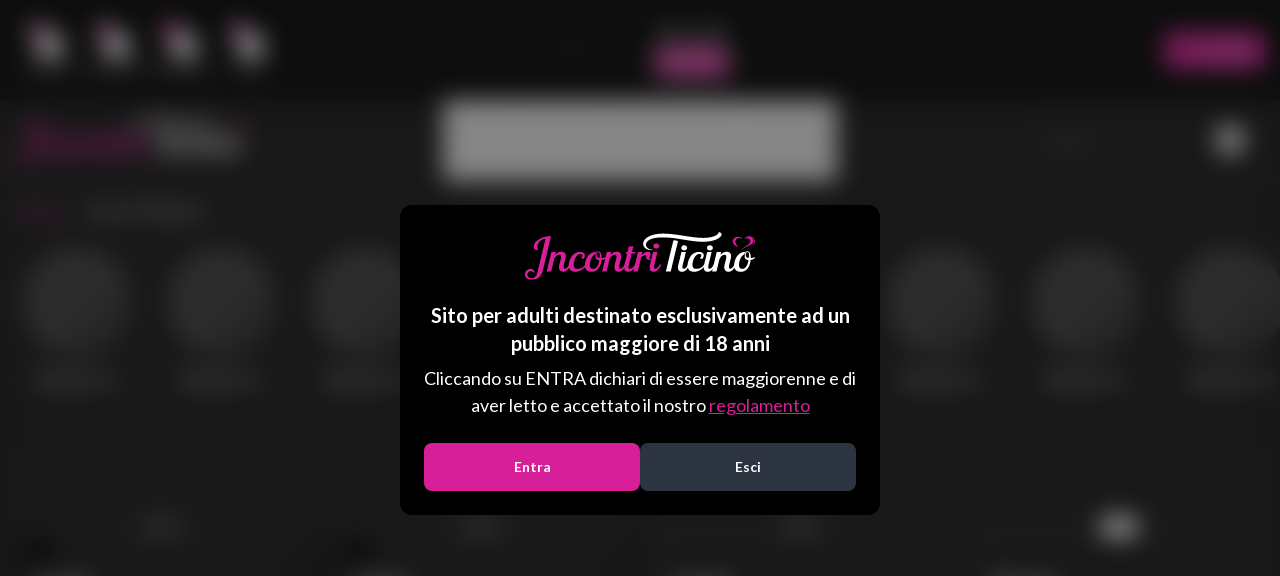

--- FILE ---
content_type: text/html; charset=utf-8
request_url: https://incontriticino.com/escort-chiasso
body_size: 64229
content:
<!DOCTYPE html><html lang="it-CH" data-theme="dark"><head><meta charSet="utf-8"/><meta name="viewport" content="width=device-width, initial-scale=1, user-scalable=no"/><link rel="preload" as="image" imageSrcSet="/_next/image?url=%2F_next%2Fstatic%2Fmedia%2Ftinder-card-1.ab9aeb81.webp&amp;w=128&amp;q=75 1x, /_next/image?url=%2F_next%2Fstatic%2Fmedia%2Ftinder-card-1.ab9aeb81.webp&amp;w=256&amp;q=75 2x"/><link rel="preload" as="image" imageSrcSet="/_next/image?url=%2F_next%2Fstatic%2Fmedia%2Ftinder-card-2.79c3c13e.webp&amp;w=128&amp;q=75 1x, /_next/image?url=%2F_next%2Fstatic%2Fmedia%2Ftinder-card-2.79c3c13e.webp&amp;w=256&amp;q=75 2x"/><link rel="preload" as="image" href="https://media.incontriticino.com/profiles/photo/6979cc0711bc619119ce76fe/preview_sm.webp?hash=ee69d11c488935d91125ea304f79b8df690ce3483db066d5bda6029809f94640" fetchPriority="high"/><link rel="preload" as="image" href="https://media.incontriticino.com/profiles/photo/697b3ef13350b692b8bdeca3/preview_sm.webp?hash=1b7e2eb373d533fa1faaf3c4e4a92db8d3532094dd79d1086a8bd607d36072ee" fetchPriority="high"/><link rel="preload" as="image" href="https://media.incontriticino.com/profiles/photo/69779f235841de708a8a747c/preview_sm.webp?hash=5a2db275e5dddd90e225db2c029e05d040e2a612785307f800afe2668f4ded17" fetchPriority="high"/><link rel="preload" as="image" href="https://media.incontriticino.com/profiles/photo/66ba8e23e45316a6de368a95/preview_sm.webp?hash=b36e5a6a45fc9c48e42de016f0239080b2c74e56fdff768df12151a15d579a3a" fetchPriority="high"/><link rel="preload" as="image" href="https://media.incontriticino.com/profiles/photo/68bff15ab049e015f0da61af/preview_sm.webp?hash=ef412537185a74a2c2c214f2fe811a1117f542107ea94d3943b73f983c4c7fd7" fetchPriority="high"/><link rel="preload" as="image" href="https://media.incontriticino.com/profiles/photo/683886da4bcfa02df9d30c91/preview_sm.webp?hash=d5dbd08dda12708d15362d11940d9876fb82983bcca4c036fc01e79988f858a3" fetchPriority="high"/><link rel="preload" as="image" href="https://media.incontriticino.com/profiles/photo/66ba9908e45316a6de37126c/preview_sm.webp?hash=e77e8c21a85d5226274132958074bd87402a7cadeb5c05e80f4506a0509873c7" fetchPriority="high"/><link rel="preload" as="image" href="https://media.incontriticino.com/profiles/photo/697bc662119e6bd983660ca5/preview_sm.webp?hash=b398e575d4802f248bf8d2bd46cf2187243430a9e319e4b0c90e6b5ce04dcdb8" fetchPriority="high"/><style data-precedence="next" data-href="/_next/static/css/e6b165de583cfca0.css /_next/static/css/e7b2336ec4fa1b9b.css /_next/static/css/30ed0e4cd604b851.css">@font-face{font-family:fontPeachi;src:url(/_next/static/media/f793d72dc80e0fd0-s.p.woff2) format("woff2");font-display:swap;font-weight:300;font-style:normal}@font-face{font-family:fontPeachi;src:url(/_next/static/media/6194b1a995379274-s.p.woff2) format("woff2");font-display:swap;font-weight:400;font-style:normal}@font-face{font-family:fontPeachi;src:url(/_next/static/media/b2a18d6c55fd6005-s.p.woff2) format("woff2");font-display:swap;font-weight:500;font-style:normal}@font-face{font-family:fontPeachi;src:url(/_next/static/media/83278517a6f1ccd5-s.p.woff2) format("woff2");font-display:swap;font-weight:700;font-style:normal}@font-face{font-family:fontPeachi Fallback;src:local("Arial");ascent-override:97.65%;descent-override:29.56%;line-gap-override:0.00%;size-adjust:101.41%}.__className_71ed4c{font-family:fontPeachi,fontPeachi Fallback}.__variable_71ed4c{--font-peachi:"fontPeachi","fontPeachi Fallback"}@font-face{font-family:Lato;font-style:normal;font-weight:300;font-display:swap;src:url(/_next/static/media/9ce3050912c26948-s.woff2) format("woff2");unicode-range:u+0100-02ba,u+02bd-02c5,u+02c7-02cc,u+02ce-02d7,u+02dd-02ff,u+0304,u+0308,u+0329,u+1d00-1dbf,u+1e00-1e9f,u+1ef2-1eff,u+2020,u+20a0-20ab,u+20ad-20c0,u+2113,u+2c60-2c7f,u+a720-a7ff}@font-face{font-family:Lato;font-style:normal;font-weight:300;font-display:swap;src:url(/_next/static/media/155cae559bbd1a77-s.p.woff2) format("woff2");unicode-range:u+00??,u+0131,u+0152-0153,u+02bb-02bc,u+02c6,u+02da,u+02dc,u+0304,u+0308,u+0329,u+2000-206f,u+20ac,u+2122,u+2191,u+2193,u+2212,u+2215,u+feff,u+fffd}@font-face{font-family:Lato;font-style:normal;font-weight:400;font-display:swap;src:url(/_next/static/media/cce080f35d014443-s.woff2) format("woff2");unicode-range:u+0100-02ba,u+02bd-02c5,u+02c7-02cc,u+02ce-02d7,u+02dd-02ff,u+0304,u+0308,u+0329,u+1d00-1dbf,u+1e00-1e9f,u+1ef2-1eff,u+2020,u+20a0-20ab,u+20ad-20c0,u+2113,u+2c60-2c7f,u+a720-a7ff}@font-face{font-family:Lato;font-style:normal;font-weight:400;font-display:swap;src:url(/_next/static/media/4de1fea1a954a5b6-s.p.woff2) format("woff2");unicode-range:u+00??,u+0131,u+0152-0153,u+02bb-02bc,u+02c6,u+02da,u+02dc,u+0304,u+0308,u+0329,u+2000-206f,u+20ac,u+2122,u+2191,u+2193,u+2212,u+2215,u+feff,u+fffd}@font-face{font-family:Lato;font-style:normal;font-weight:700;font-display:swap;src:url(/_next/static/media/39969fcf98a3026e-s.woff2) format("woff2");unicode-range:u+0100-02ba,u+02bd-02c5,u+02c7-02cc,u+02ce-02d7,u+02dd-02ff,u+0304,u+0308,u+0329,u+1d00-1dbf,u+1e00-1e9f,u+1ef2-1eff,u+2020,u+20a0-20ab,u+20ad-20c0,u+2113,u+2c60-2c7f,u+a720-a7ff}@font-face{font-family:Lato;font-style:normal;font-weight:700;font-display:swap;src:url(/_next/static/media/6d664cce900333ee-s.p.woff2) format("woff2");unicode-range:u+00??,u+0131,u+0152-0153,u+02bb-02bc,u+02c6,u+02da,u+02dc,u+0304,u+0308,u+0329,u+2000-206f,u+20ac,u+2122,u+2191,u+2193,u+2212,u+2215,u+feff,u+fffd}@font-face{font-family:Lato;font-style:normal;font-weight:900;font-display:swap;src:url(/_next/static/media/f97d1853053d8931-s.woff2) format("woff2");unicode-range:u+0100-02ba,u+02bd-02c5,u+02c7-02cc,u+02ce-02d7,u+02dd-02ff,u+0304,u+0308,u+0329,u+1d00-1dbf,u+1e00-1e9f,u+1ef2-1eff,u+2020,u+20a0-20ab,u+20ad-20c0,u+2113,u+2c60-2c7f,u+a720-a7ff}@font-face{font-family:Lato;font-style:normal;font-weight:900;font-display:swap;src:url(/_next/static/media/7ff6869a1704182a-s.p.woff2) format("woff2");unicode-range:u+00??,u+0131,u+0152-0153,u+02bb-02bc,u+02c6,u+02da,u+02dc,u+0304,u+0308,u+0329,u+2000-206f,u+20ac,u+2122,u+2191,u+2193,u+2212,u+2215,u+feff,u+fffd}@font-face{font-family:Lato Fallback;src:local("Arial");ascent-override:101.03%;descent-override:21.80%;line-gap-override:0.00%;size-adjust:97.69%}.__className_172376{font-family:Lato,Lato Fallback;font-style:normal}.__variable_172376{--font-lato:"Lato","Lato Fallback"}*,:after,:before{--tw-border-spacing-x:0;--tw-border-spacing-y:0;--tw-translate-x:0;--tw-translate-y:0;--tw-rotate:0;--tw-skew-x:0;--tw-skew-y:0;--tw-scale-x:1;--tw-scale-y:1;--tw-pan-x: ;--tw-pan-y: ;--tw-pinch-zoom: ;--tw-scroll-snap-strictness:proximity;--tw-gradient-from-position: ;--tw-gradient-via-position: ;--tw-gradient-to-position: ;--tw-ordinal: ;--tw-slashed-zero: ;--tw-numeric-figure: ;--tw-numeric-spacing: ;--tw-numeric-fraction: ;--tw-ring-inset: ;--tw-ring-offset-width:0px;--tw-ring-offset-color:#fff;--tw-ring-color:rgb(59 130 246/0.5);--tw-ring-offset-shadow:0 0 #0000;--tw-ring-shadow:0 0 #0000;--tw-shadow:0 0 #0000;--tw-shadow-colored:0 0 #0000;--tw-blur: ;--tw-brightness: ;--tw-contrast: ;--tw-grayscale: ;--tw-hue-rotate: ;--tw-invert: ;--tw-saturate: ;--tw-sepia: ;--tw-drop-shadow: ;--tw-backdrop-blur: ;--tw-backdrop-brightness: ;--tw-backdrop-contrast: ;--tw-backdrop-grayscale: ;--tw-backdrop-hue-rotate: ;--tw-backdrop-invert: ;--tw-backdrop-opacity: ;--tw-backdrop-saturate: ;--tw-backdrop-sepia: ;--tw-contain-size: ;--tw-contain-layout: ;--tw-contain-paint: ;--tw-contain-style: }::backdrop{--tw-border-spacing-x:0;--tw-border-spacing-y:0;--tw-translate-x:0;--tw-translate-y:0;--tw-rotate:0;--tw-skew-x:0;--tw-skew-y:0;--tw-scale-x:1;--tw-scale-y:1;--tw-pan-x: ;--tw-pan-y: ;--tw-pinch-zoom: ;--tw-scroll-snap-strictness:proximity;--tw-gradient-from-position: ;--tw-gradient-via-position: ;--tw-gradient-to-position: ;--tw-ordinal: ;--tw-slashed-zero: ;--tw-numeric-figure: ;--tw-numeric-spacing: ;--tw-numeric-fraction: ;--tw-ring-inset: ;--tw-ring-offset-width:0px;--tw-ring-offset-color:#fff;--tw-ring-color:rgb(59 130 246/0.5);--tw-ring-offset-shadow:0 0 #0000;--tw-ring-shadow:0 0 #0000;--tw-shadow:0 0 #0000;--tw-shadow-colored:0 0 #0000;--tw-blur: ;--tw-brightness: ;--tw-contrast: ;--tw-grayscale: ;--tw-hue-rotate: ;--tw-invert: ;--tw-saturate: ;--tw-sepia: ;--tw-drop-shadow: ;--tw-backdrop-blur: ;--tw-backdrop-brightness: ;--tw-backdrop-contrast: ;--tw-backdrop-grayscale: ;--tw-backdrop-hue-rotate: ;--tw-backdrop-invert: ;--tw-backdrop-opacity: ;--tw-backdrop-saturate: ;--tw-backdrop-sepia: ;--tw-contain-size: ;--tw-contain-layout: ;--tw-contain-paint: ;--tw-contain-style: }/*
! tailwindcss v3.4.17 | MIT License | https://tailwindcss.com
*/*,:after,:before{box-sizing:border-box;border:0 solid #e5e7eb}:after,:before{--tw-content:""}:host,html{line-height:1.5;-webkit-text-size-adjust:100%;-moz-tab-size:4;-o-tab-size:4;tab-size:4;font-family:ui-sans-serif,system-ui,sans-serif,Apple Color Emoji,Segoe UI Emoji,Segoe UI Symbol,Noto Color Emoji;font-feature-settings:normal;font-variation-settings:normal;-webkit-tap-highlight-color:transparent}body{margin:0;line-height:inherit}hr{height:0;color:inherit;border-top-width:1px}abbr:where([title]){-webkit-text-decoration:underline dotted;text-decoration:underline dotted}h1,h2,h3,h4,h5,h6{font-size:inherit;font-weight:inherit}a{color:inherit;text-decoration:inherit}b,strong{font-weight:bolder}code,kbd,pre,samp{font-family:ui-monospace,SFMono-Regular,Menlo,Monaco,Consolas,Liberation Mono,Courier New,monospace;font-feature-settings:normal;font-variation-settings:normal;font-size:1em}small{font-size:80%}sub,sup{font-size:75%;line-height:0;position:relative;vertical-align:baseline}sub{bottom:-.25em}sup{top:-.5em}table{text-indent:0;border-color:inherit;border-collapse:collapse}button,input,optgroup,select,textarea{font-family:inherit;font-feature-settings:inherit;font-variation-settings:inherit;font-size:100%;font-weight:inherit;line-height:inherit;letter-spacing:inherit;color:inherit;margin:0;padding:0}button,select{text-transform:none}button,input:where([type=button]),input:where([type=reset]),input:where([type=submit]){-webkit-appearance:button;background-color:transparent;background-image:none}:-moz-focusring{outline:auto}:-moz-ui-invalid{box-shadow:none}progress{vertical-align:baseline}::-webkit-inner-spin-button,::-webkit-outer-spin-button{height:auto}[type=search]{-webkit-appearance:textfield;outline-offset:-2px}::-webkit-search-decoration{-webkit-appearance:none}::-webkit-file-upload-button{-webkit-appearance:button;font:inherit}summary{display:list-item}blockquote,dd,dl,figure,h1,h2,h3,h4,h5,h6,hr,p,pre{margin:0}fieldset{margin:0}fieldset,legend{padding:0}menu,ol,ul{list-style:none;margin:0;padding:0}dialog{padding:0}textarea{resize:vertical}input::-moz-placeholder,textarea::-moz-placeholder{opacity:1;color:#9ca3af}input::placeholder,textarea::placeholder{opacity:1;color:#9ca3af}[role=button],button{cursor:pointer}:disabled{cursor:default}audio,canvas,embed,iframe,img,object,svg,video{display:block;vertical-align:middle}img,video{max-width:100%;height:auto}[hidden]:where(:not([hidden=until-found])){display:none}:root,[data-theme]{background-color:var(--fallback-b1,oklch(var(--b1)/1));color:var(--fallback-bc,oklch(var(--bc)/1))}@supports not (color:oklch(0% 0 0)){:root{color-scheme:light;--fallback-p:#491eff;--fallback-pc:#d4dbff;--fallback-s:#ff41c7;--fallback-sc:#fff9fc;--fallback-a:#00cfbd;--fallback-ac:#00100d;--fallback-n:#2b3440;--fallback-nc:#d7dde4;--fallback-b1:#ffffff;--fallback-b2:#e5e6e6;--fallback-b3:#e5e6e6;--fallback-bc:#1f2937;--fallback-in:#00b3f0;--fallback-inc:#000000;--fallback-su:#00ca92;--fallback-suc:#000000;--fallback-wa:#ffc22d;--fallback-wac:#000000;--fallback-er:#ff6f70;--fallback-erc:#000000}@media (prefers-color-scheme:dark){:root{color-scheme:dark;--fallback-p:#7582ff;--fallback-pc:#050617;--fallback-s:#ff71cf;--fallback-sc:#190211;--fallback-a:#00c7b5;--fallback-ac:#000e0c;--fallback-n:#2a323c;--fallback-nc:#a6adbb;--fallback-b1:#1d232a;--fallback-b2:#191e24;--fallback-b3:#15191e;--fallback-bc:#a6adbb;--fallback-in:#00b3f0;--fallback-inc:#000000;--fallback-su:#00ca92;--fallback-suc:#000000;--fallback-wa:#ffc22d;--fallback-wac:#000000;--fallback-er:#ff6f70;--fallback-erc:#000000}}}html{-webkit-tap-highlight-color:transparent}*{scrollbar-color:color-mix(in oklch,currentColor 35%,transparent) transparent}:hover{scrollbar-color:color-mix(in oklch,currentColor 60%,transparent) transparent}:root{color-scheme:light;--in:72.06% 0.191 231.6;--su:64.8% 0.150 160;--wa:84.71% 0.199 83.87;--er:71.76% 0.221 22.18;--pc:89.824% 0.06192 275.75;--ac:15.352% 0.0368 183.61;--inc:0% 0 0;--suc:0% 0 0;--wac:0% 0 0;--erc:0% 0 0;--rounded-box:1rem;--rounded-btn:0.5rem;--rounded-badge:1.9rem;--animation-btn:0.25s;--animation-input:.2s;--btn-focus-scale:0.95;--border-btn:1px;--tab-border:1px;--tab-radius:0.5rem;--p:49.12% 0.3096 275.75;--s:69.71% 0.329 342.55;--sc:98.71% 0.0106 342.55;--a:76.76% 0.184 183.61;--n:32.1785% 0.02476 255.701624;--nc:89.4994% 0.011585 252.096176;--b1:100% 0 0;--b2:96.1151% 0 0;--b3:92.4169% 0.00108 197.137559;--bc:27.8078% 0.029596 256.847952}@media (prefers-color-scheme:dark){:root{color-scheme:dark;--in:72.06% 0.191 231.6;--su:64.8% 0.150 160;--wa:84.71% 0.199 83.87;--er:71.76% 0.221 22.18;--pc:13.138% 0.0392 275.75;--sc:14.96% 0.052 342.55;--ac:14.902% 0.0334 183.61;--inc:0% 0 0;--suc:0% 0 0;--wac:0% 0 0;--erc:0% 0 0;--rounded-box:1rem;--rounded-btn:0.5rem;--rounded-badge:1.9rem;--animation-btn:0.25s;--animation-input:.2s;--btn-focus-scale:0.95;--border-btn:1px;--tab-border:1px;--tab-radius:0.5rem;--p:65.69% 0.196 275.75;--s:74.8% 0.26 342.55;--a:74.51% 0.167 183.61;--n:31.3815% 0.021108 254.139175;--nc:74.6477% 0.0216 264.435964;--b1:25.3267% 0.015896 252.417568;--b2:23.2607% 0.013807 253.100675;--b3:21.1484% 0.01165 254.087939;--bc:74.6477% 0.0216 264.435964}}[data-theme=light]{color-scheme:light;--in:72.06% 0.191 231.6;--su:64.8% 0.150 160;--wa:84.71% 0.199 83.87;--er:71.76% 0.221 22.18;--pc:89.824% 0.06192 275.75;--ac:15.352% 0.0368 183.61;--inc:0% 0 0;--suc:0% 0 0;--wac:0% 0 0;--erc:0% 0 0;--rounded-box:1rem;--rounded-btn:0.5rem;--rounded-badge:1.9rem;--animation-btn:0.25s;--animation-input:.2s;--btn-focus-scale:0.95;--border-btn:1px;--tab-border:1px;--tab-radius:0.5rem;--p:49.12% 0.3096 275.75;--s:69.71% 0.329 342.55;--sc:98.71% 0.0106 342.55;--a:76.76% 0.184 183.61;--n:32.1785% 0.02476 255.701624;--nc:89.4994% 0.011585 252.096176;--b1:100% 0 0;--b2:96.1151% 0 0;--b3:92.4169% 0.00108 197.137559;--bc:27.8078% 0.029596 256.847952}[data-theme=dark]{color-scheme:dark;--in:72.06% 0.191 231.6;--su:64.8% 0.150 160;--wa:84.71% 0.199 83.87;--er:71.76% 0.221 22.18;--pc:13.138% 0.0392 275.75;--sc:14.96% 0.052 342.55;--ac:14.902% 0.0334 183.61;--inc:0% 0 0;--suc:0% 0 0;--wac:0% 0 0;--erc:0% 0 0;--rounded-box:1rem;--rounded-btn:0.5rem;--rounded-badge:1.9rem;--animation-btn:0.25s;--animation-input:.2s;--btn-focus-scale:0.95;--border-btn:1px;--tab-border:1px;--tab-radius:0.5rem;--p:65.69% 0.196 275.75;--s:74.8% 0.26 342.55;--a:74.51% 0.167 183.61;--n:31.3815% 0.021108 254.139175;--nc:74.6477% 0.0216 264.435964;--b1:25.3267% 0.015896 252.417568;--b2:23.2607% 0.013807 253.100675;--b3:21.1484% 0.01165 254.087939;--bc:74.6477% 0.0216 264.435964}.container{width:100%}@media (min-width:480px){.container{max-width:480px}}@media (min-width:640px){.container{max-width:640px}}@media (min-width:768px){.container{max-width:768px}}@media (min-width:1024px){.container{max-width:1024px}}@media (min-width:1280px){.container{max-width:1280px}}@media (min-width:1440px){.container{max-width:1440px}}@media (min-width:1536px){.container{max-width:1536px}}.du-alert{display:grid;width:100%;grid-auto-flow:row;align-content:flex-start;align-items:center;justify-items:center;gap:1rem;text-align:center;border-radius:var(--rounded-box,1rem);border-width:1px;--tw-border-opacity:1;border-color:var(--fallback-b2,oklch(var(--b2)/var(--tw-border-opacity)));padding:1rem;--tw-text-opacity:1;color:var(--fallback-bc,oklch(var(--bc)/var(--tw-text-opacity)));--alert-bg:var(--fallback-b2,oklch(var(--b2)/1));--alert-bg-mix:var(--fallback-b1,oklch(var(--b1)/1));background-color:var(--alert-bg)}@media (min-width:640px){.du-alert{grid-auto-flow:column;grid-template-columns:auto minmax(auto,1fr);justify-items:start;text-align:start}}.du-avatar{position:relative;display:inline-flex}.du-avatar>div{display:block;aspect-ratio:1/1;overflow:hidden}.du-avatar img{height:100%;width:100%;-o-object-fit:cover;object-fit:cover}.du-avatar.du-placeholder>div{display:flex}.du-avatar.du-placeholder>div,.du-badge{align-items:center;justify-content:center}.du-badge{display:inline-flex;transition-property:color,background-color,border-color,text-decoration-color,fill,stroke,opacity,box-shadow,transform,filter,-webkit-backdrop-filter;transition-property:color,background-color,border-color,text-decoration-color,fill,stroke,opacity,box-shadow,transform,filter,backdrop-filter;transition-property:color,background-color,border-color,text-decoration-color,fill,stroke,opacity,box-shadow,transform,filter,backdrop-filter,-webkit-backdrop-filter;transition-timing-function:cubic-bezier(.4,0,.2,1);transition-timing-function:cubic-bezier(0,0,.2,1);transition-duration:.2s;height:1.25rem;font-size:.875rem;line-height:1.25rem;width:-moz-fit-content;width:fit-content;padding-left:.563rem;padding-right:.563rem;border-radius:var(--rounded-badge,1.9rem);border-width:1px;--tw-border-opacity:1;border-color:var(--fallback-b2,oklch(var(--b2)/var(--tw-border-opacity)));--tw-bg-opacity:1;background-color:var(--fallback-b1,oklch(var(--b1)/var(--tw-bg-opacity)));--tw-text-opacity:1;color:var(--fallback-bc,oklch(var(--bc)/var(--tw-text-opacity)))}@media (hover:hover){.du-menu li>:not(ul,.du-menu-title,details,.du-btn).du-active,.du-menu li>:not(ul,.du-menu-title,details,.du-btn):active,.du-menu li>details>summary:active{--tw-bg-opacity:1;background-color:var(--fallback-n,oklch(var(--n)/var(--tw-bg-opacity)));--tw-text-opacity:1;color:var(--fallback-nc,oklch(var(--nc)/var(--tw-text-opacity)))}}.du-btn{display:inline-flex;height:3rem;min-height:3rem;flex-shrink:0;cursor:pointer;-webkit-user-select:none;-moz-user-select:none;user-select:none;flex-wrap:wrap;align-items:center;justify-content:center;border-radius:var(--rounded-btn,.5rem);border-color:transparent;border-color:oklch(var(--btn-color,var(--b2))/var(--tw-border-opacity));padding-left:1rem;padding-right:1rem;text-align:center;font-size:.875rem;line-height:1em;gap:.5rem;font-weight:600;text-decoration-line:none;transition-duration:.2s;transition-timing-function:cubic-bezier(0,0,.2,1);border-width:var(--border-btn,1px);transition-property:color,background-color,border-color,opacity,box-shadow,transform;--tw-text-opacity:1;color:var(--fallback-bc,oklch(var(--bc)/var(--tw-text-opacity)));--tw-shadow:0 1px 2px 0 rgb(0 0 0/0.05);--tw-shadow-colored:0 1px 2px 0 var(--tw-shadow-color);box-shadow:var(--tw-ring-offset-shadow,0 0 #0000),var(--tw-ring-shadow,0 0 #0000),var(--tw-shadow);outline-color:var(--fallback-bc,oklch(var(--bc)/1));background-color:oklch(var(--btn-color,var(--b2))/var(--tw-bg-opacity));--tw-bg-opacity:1;--tw-border-opacity:1}.du-btn-disabled,.du-btn:disabled,.du-btn[disabled]{pointer-events:none}.du-btn-circle,.du-btn-square{height:3rem;width:3rem;padding:0}.du-btn-circle{border-radius:9999px}:where(.du-btn:is(input[type=checkbox])),:where(.du-btn:is(input[type=radio])){width:auto;-webkit-appearance:none;-moz-appearance:none;appearance:none}.du-btn:is(input[type=checkbox]):after,.du-btn:is(input[type=radio]):after{--tw-content:attr(aria-label);content:var(--tw-content)}.du-chat{display:grid;grid-template-columns:repeat(2,minmax(0,1fr));-moz-column-gap:.75rem;column-gap:.75rem;padding-top:.25rem;padding-bottom:.25rem}.du-chat-image{grid-row:span 2/span 2;align-self:flex-end}.du-chat-header{grid-row-start:1;font-size:.875rem;line-height:1.25rem}.du-chat-bubble{position:relative;display:block;width:-moz-fit-content;width:fit-content;padding:.5rem 1rem;max-width:90%;border-radius:var(--rounded-box,1rem);min-height:2.75rem;min-width:2.75rem;--tw-bg-opacity:1;background-color:var(--fallback-n,oklch(var(--n)/var(--tw-bg-opacity)));--tw-text-opacity:1;color:var(--fallback-nc,oklch(var(--nc)/var(--tw-text-opacity)))}.du-chat-bubble:before{position:absolute;bottom:0;height:.75rem;width:.75rem;background-color:inherit;content:"";-webkit-mask-size:contain;mask-size:contain;-webkit-mask-repeat:no-repeat;mask-repeat:no-repeat;-webkit-mask-position:center;mask-position:center}.du-chat-start{place-items:start;grid-template-columns:auto 1fr}.du-chat-start .du-chat-footer,.du-chat-start .du-chat-header{grid-column-start:2}.du-chat-start .du-chat-image{grid-column-start:1}.du-chat-start .du-chat-bubble{grid-column-start:2;border-end-start-radius:0}.du-chat-start .du-chat-bubble:before{-webkit-mask-image:url("data:image/svg+xml,%3csvg width='3' height='3' xmlns='http://www.w3.org/2000/svg'%3e%3cpath fill='black' d='m 0 3 L 3 3 L 3 0 C 3 1 1 3 0 3'/%3e%3c/svg%3e");mask-image:url("data:image/svg+xml,%3csvg width='3' height='3' xmlns='http://www.w3.org/2000/svg'%3e%3cpath fill='black' d='m 0 3 L 3 3 L 3 0 C 3 1 1 3 0 3'/%3e%3c/svg%3e");inset-inline-start:-.749rem}[dir=rtl] .du-chat-start .du-chat-bubble:before{-webkit-mask-image:url("data:image/svg+xml,%3csvg width='3' height='3' xmlns='http://www.w3.org/2000/svg'%3e%3cpath fill='black' d='m 0 3 L 1 3 L 3 3 C 2 3 0 1 0 0'/%3e%3c/svg%3e");mask-image:url("data:image/svg+xml,%3csvg width='3' height='3' xmlns='http://www.w3.org/2000/svg'%3e%3cpath fill='black' d='m 0 3 L 1 3 L 3 3 C 2 3 0 1 0 0'/%3e%3c/svg%3e")}.du-chat-end{place-items:end;grid-template-columns:1fr auto}.du-chat-end .du-chat-footer,.du-chat-end .du-chat-header{grid-column-start:1}.du-chat-end .du-chat-image{grid-column-start:2}.du-chat-end .du-chat-bubble{grid-column-start:1;border-end-end-radius:0}.du-chat-end .du-chat-bubble:before{-webkit-mask-image:url("data:image/svg+xml,%3csvg width='3' height='3' xmlns='http://www.w3.org/2000/svg'%3e%3cpath fill='black' d='m 0 3 L 1 3 L 3 3 C 2 3 0 1 0 0'/%3e%3c/svg%3e");mask-image:url("data:image/svg+xml,%3csvg width='3' height='3' xmlns='http://www.w3.org/2000/svg'%3e%3cpath fill='black' d='m 0 3 L 1 3 L 3 3 C 2 3 0 1 0 0'/%3e%3c/svg%3e");inset-inline-start:99.9%}[dir=rtl] .du-chat-end .du-chat-bubble:before{-webkit-mask-image:url("data:image/svg+xml,%3csvg width='3' height='3' xmlns='http://www.w3.org/2000/svg'%3e%3cpath fill='black' d='m 0 3 L 3 3 L 3 0 C 3 1 1 3 0 3'/%3e%3c/svg%3e");mask-image:url("data:image/svg+xml,%3csvg width='3' height='3' xmlns='http://www.w3.org/2000/svg'%3e%3cpath fill='black' d='m 0 3 L 3 3 L 3 0 C 3 1 1 3 0 3'/%3e%3c/svg%3e")}.du-checkbox{flex-shrink:0;--chkbg:var(--fallback-bc,oklch(var(--bc)/1));--chkfg:var(--fallback-b1,oklch(var(--b1)/1));height:1.5rem;width:1.5rem;cursor:pointer;-webkit-appearance:none;-moz-appearance:none;appearance:none;border-radius:var(--rounded-btn,.5rem);border-width:1px;border-color:var(--fallback-bc,oklch(var(--bc)/var(--tw-border-opacity)));--tw-border-opacity:0.2}.du-dropdown{position:relative;display:inline-block}.du-dropdown>:not(summary):focus{outline:2px solid transparent;outline-offset:2px}.du-dropdown .du-dropdown-content{position:absolute}.du-dropdown:is(:not(details)) .du-dropdown-content{visibility:hidden;opacity:0;transform-origin:top;--tw-scale-x:.95;--tw-scale-y:.95;transform:translate(var(--tw-translate-x),var(--tw-translate-y)) rotate(var(--tw-rotate)) skewX(var(--tw-skew-x)) skewY(var(--tw-skew-y)) scaleX(var(--tw-scale-x)) scaleY(var(--tw-scale-y));transition-property:color,background-color,border-color,text-decoration-color,fill,stroke,opacity,box-shadow,transform,filter,-webkit-backdrop-filter;transition-property:color,background-color,border-color,text-decoration-color,fill,stroke,opacity,box-shadow,transform,filter,backdrop-filter;transition-property:color,background-color,border-color,text-decoration-color,fill,stroke,opacity,box-shadow,transform,filter,backdrop-filter,-webkit-backdrop-filter;transition-timing-function:cubic-bezier(.4,0,.2,1);transition-timing-function:cubic-bezier(0,0,.2,1);transition-duration:.2s}.du-dropdown-end .du-dropdown-content{inset-inline-end:0}.du-dropdown-left .du-dropdown-content{bottom:auto;inset-inline-end:100%;top:0;transform-origin:right}.du-dropdown-right .du-dropdown-content{bottom:auto;inset-inline-start:100%;top:0;transform-origin:left}.du-dropdown-bottom .du-dropdown-content{bottom:auto;top:100%;transform-origin:top}.du-dropdown-top .du-dropdown-content{bottom:100%;top:auto;transform-origin:bottom}.du-dropdown-end.du-dropdown-left .du-dropdown-content,.du-dropdown-end.du-dropdown-right .du-dropdown-content{bottom:0;top:auto}.du-dropdown.du-dropdown-open .du-dropdown-content,.du-dropdown:focus-within .du-dropdown-content,.du-dropdown:not(.du-dropdown-hover):focus .du-dropdown-content{visibility:visible;opacity:1}@media (hover:hover){.du-dropdown.du-dropdown-hover:hover .du-dropdown-content{visibility:visible;opacity:1}.du-btn:hover{--tw-border-opacity:1;border-color:var(--fallback-b3,oklch(var(--b3)/var(--tw-border-opacity)));--tw-bg-opacity:1;background-color:var(--fallback-b3,oklch(var(--b3)/var(--tw-bg-opacity)))}@supports (color:color-mix(in oklab,black,black)){.du-btn:hover{background-color:color-mix(in oklab,oklch(var(--btn-color,var(--b2))/var(--tw-bg-opacity,1)) 90%,black);border-color:color-mix(in oklab,oklch(var(--btn-color,var(--b2))/var(--tw-border-opacity,1)) 90%,black)}}@supports not (color:oklch(0% 0 0)){.du-btn:hover{background-color:var(--btn-color,var(--fallback-b2));border-color:var(--btn-color,var(--fallback-b2))}}.du-btn.du-glass:hover{--glass-opacity:25%;--glass-border-opacity:15%}.du-btn-outline.du-btn-error:hover{--tw-text-opacity:1;color:var(--fallback-erc,oklch(var(--erc)/var(--tw-text-opacity)))}@supports (color:color-mix(in oklab,black,black)){.du-btn-outline.du-btn-error:hover{background-color:color-mix(in oklab,var(--fallback-er,oklch(var(--er)/1)) 90%,black);border-color:color-mix(in oklab,var(--fallback-er,oklch(var(--er)/1)) 90%,black)}}.du-btn-disabled:hover,.du-btn:disabled:hover,.du-btn[disabled]:hover{--tw-border-opacity:0;background-color:var(--fallback-n,oklch(var(--n)/var(--tw-bg-opacity)));--tw-bg-opacity:0.2;color:var(--fallback-bc,oklch(var(--bc)/var(--tw-text-opacity)));--tw-text-opacity:0.2}@supports (color:color-mix(in oklab,black,black)){.du-btn:is(input[type=checkbox]:checked):hover,.du-btn:is(input[type=radio]:checked):hover{background-color:color-mix(in oklab,var(--fallback-p,oklch(var(--p)/1)) 90%,black);border-color:color-mix(in oklab,var(--fallback-p,oklch(var(--p)/1)) 90%,black)}}.du-dropdown.du-dropdown-hover:hover .du-dropdown-content{--tw-scale-x:1;--tw-scale-y:1;transform:translate(var(--tw-translate-x),var(--tw-translate-y)) rotate(var(--tw-rotate)) skewX(var(--tw-skew-x)) skewY(var(--tw-skew-y)) scaleX(var(--tw-scale-x)) scaleY(var(--tw-scale-y))}:where(.du-menu li:not(.du-menu-title,.du-disabled)>:not(ul,details,.du-menu-title)):not(.du-active,.du-btn):hover,:where(.du-menu li:not(.du-menu-title,.du-disabled)>details>summary:not(.du-menu-title)):not(.du-active,.du-btn):hover{cursor:pointer;outline:2px solid transparent;outline-offset:2px}@supports (color:oklch(0% 0 0)){:where(.du-menu li:not(.du-menu-title,.du-disabled)>:not(ul,details,.du-menu-title)):not(.du-active,.du-btn):hover,:where(.du-menu li:not(.du-menu-title,.du-disabled)>details>summary:not(.du-menu-title)):not(.du-active,.du-btn):hover{background-color:var(--fallback-bc,oklch(var(--bc)/.1))}}}.du-dropdown:is(details) summary::-webkit-details-marker{display:none}.du-join .du-dropdown .du-join-item:first-child:not(:last-child),.du-join :first-child:not(:last-child) .du-dropdown .du-join-item{border-start-end-radius:inherit;border-end-end-radius:inherit}.du-menu{display:flex;flex-direction:column;flex-wrap:wrap;font-size:.875rem;line-height:1.25rem;padding:.5rem}.du-menu :where(li ul){position:relative;white-space:nowrap;margin-inline-start:1rem;padding-inline-start:.5rem}.du-menu :where(li:not(.du-menu-title)>:not(ul,details,.du-menu-title,.du-btn)),.du-menu :where(li:not(.du-menu-title)>details>summary:not(.du-menu-title)){display:grid;grid-auto-flow:column;align-content:flex-start;align-items:center;gap:.5rem;grid-auto-columns:minmax(auto,max-content) auto max-content;-webkit-user-select:none;-moz-user-select:none;user-select:none}.du-menu li.du-disabled{cursor:not-allowed;-webkit-user-select:none;-moz-user-select:none;user-select:none;color:var(--fallback-bc,oklch(var(--bc)/.3))}.du-menu :where(li>.du-menu-dropdown:not(.du-menu-dropdown-show)){display:none}:where(.du-menu li){position:relative;display:flex;flex-shrink:0;flex-direction:column;flex-wrap:wrap;align-items:stretch}:where(.du-menu li) .du-badge{justify-self:end}.du-swap{position:relative;display:inline-grid;-webkit-user-select:none;-moz-user-select:none;user-select:none;place-content:center;cursor:pointer}.du-swap>*{grid-column-start:1;grid-row-start:1;transition-duration:.3s;transition-timing-function:cubic-bezier(0,0,.2,1);transition-property:transform,opacity}.du-swap input{-webkit-appearance:none;-moz-appearance:none;appearance:none}.du-swap .du-swap-indeterminate,.du-swap .du-swap-on,.du-swap input:indeterminate~.du-swap-on{opacity:0}.du-swap input:checked~.du-swap-off,.du-swap input:indeterminate~.du-swap-off,.du-swap-active .du-swap-off{opacity:0}.du-swap input:checked~.du-swap-on,.du-swap input:indeterminate~.du-swap-indeterminate,.du-swap-active .du-swap-on{opacity:1}.du-alert-error{border-color:var(--fallback-er,oklch(var(--er)/.2));color:var(--fallback-erc,oklch(var(--erc)/var(--tw-text-opacity)));--alert-bg:var(--fallback-er,oklch(var(--er)/1));--alert-bg-mix:var(--fallback-b1,oklch(var(--b1)/1))}.du-avatar-group :where(.du-avatar){overflow:hidden;border-radius:9999px;border-width:4px;--tw-border-opacity:1;border-color:var(--fallback-b1,oklch(var(--b1)/var(--tw-border-opacity)))}@media (prefers-reduced-motion:no-preference){.du-btn{animation:button-pop var(--animation-btn,.25s) ease-out}}.du-btn:active:focus,.du-btn:active:hover{animation:button-pop 0s ease-out;transform:scale(var(--btn-focus-scale,.97))}@supports not (color:oklch(0% 0 0)){.du-btn{background-color:var(--btn-color,var(--fallback-b2));border-color:var(--btn-color,var(--fallback-b2))}.du-btn-neutral{--btn-color:var(--fallback-n)}.du-btn-error{--btn-color:var(--fallback-er)}}@supports (color:color-mix(in oklab,black,black)){.du-btn-outline.du-btn-error.du-btn-active{background-color:color-mix(in oklab,var(--fallback-er,oklch(var(--er)/1)) 90%,black);border-color:color-mix(in oklab,var(--fallback-er,oklch(var(--er)/1)) 90%,black)}}.du-btn:focus-visible{outline-style:solid;outline-width:2px;outline-offset:2px}@supports (color:oklch(0% 0 0)){.du-btn-neutral{--btn-color:var(--n)}.du-btn-error{--btn-color:var(--er)}}.du-btn-neutral{--tw-text-opacity:1;color:var(--fallback-nc,oklch(var(--nc)/var(--tw-text-opacity)));outline-color:var(--fallback-n,oklch(var(--n)/1))}.du-btn-error{--tw-text-opacity:1;color:var(--fallback-erc,oklch(var(--erc)/var(--tw-text-opacity)));outline-color:var(--fallback-er,oklch(var(--er)/1))}.du-btn.du-glass{--tw-shadow:0 0 #0000;--tw-shadow-colored:0 0 #0000;box-shadow:var(--tw-ring-offset-shadow,0 0 #0000),var(--tw-ring-shadow,0 0 #0000),var(--tw-shadow);outline-color:currentColor}.du-btn.du-glass.du-btn-active{--glass-opacity:25%;--glass-border-opacity:15%}.du-btn-outline.du-btn-error{--tw-text-opacity:1;color:var(--fallback-er,oklch(var(--er)/var(--tw-text-opacity)))}.du-btn-outline.du-btn-error.du-btn-active{--tw-text-opacity:1;color:var(--fallback-erc,oklch(var(--erc)/var(--tw-text-opacity)))}.du-btn.du-btn-disabled,.du-btn:disabled,.du-btn[disabled]{--tw-border-opacity:0;background-color:var(--fallback-n,oklch(var(--n)/var(--tw-bg-opacity)));--tw-bg-opacity:0.2;color:var(--fallback-bc,oklch(var(--bc)/var(--tw-text-opacity)));--tw-text-opacity:0.2}.du-btn:is(input[type=checkbox]:checked),.du-btn:is(input[type=radio]:checked){--tw-border-opacity:1;border-color:var(--fallback-p,oklch(var(--p)/var(--tw-border-opacity)));--tw-bg-opacity:1;background-color:var(--fallback-p,oklch(var(--p)/var(--tw-bg-opacity)));--tw-text-opacity:1;color:var(--fallback-pc,oklch(var(--pc)/var(--tw-text-opacity)))}.du-btn:is(input[type=checkbox]:checked):focus-visible,.du-btn:is(input[type=radio]:checked):focus-visible{outline-color:var(--fallback-p,oklch(var(--p)/1))}@keyframes button-pop{0%{transform:scale(var(--btn-focus-scale,.98))}40%{transform:scale(1.02)}to{transform:scale(1)}}.du-checkbox:focus{box-shadow:none}.du-checkbox:focus-visible{outline-style:solid;outline-width:2px;outline-offset:2px;outline-color:var(--fallback-bc,oklch(var(--bc)/1))}.du-checkbox:disabled{border-width:0;cursor:not-allowed;border-color:transparent;background-color:var(--fallback-bc,oklch(var(--bc)/var(--tw-bg-opacity)));opacity:.2}.du-checkbox:checked,.du-checkbox[aria-checked=true]{background-repeat:no-repeat;animation:checkmark var(--animation-input,.2s) ease-out;background-color:var(--chkbg);background-image:linear-gradient(-45deg,transparent 65%,var(--chkbg) 65.99%),linear-gradient(45deg,transparent 75%,var(--chkbg) 75.99%),linear-gradient(-45deg,var(--chkbg) 40%,transparent 40.99%),linear-gradient(45deg,var(--chkbg) 30%,var(--chkfg) 30.99%,var(--chkfg) 40%,transparent 40.99%),linear-gradient(-45deg,var(--chkfg) 50%,var(--chkbg) 50.99%)}.du-checkbox:indeterminate{--tw-bg-opacity:1;background-color:var(--fallback-bc,oklch(var(--bc)/var(--tw-bg-opacity)));background-repeat:no-repeat;animation:checkmark var(--animation-input,.2s) ease-out;background-image:linear-gradient(90deg,transparent 80%,var(--chkbg) 80%),linear-gradient(-90deg,transparent 80%,var(--chkbg) 80%),linear-gradient(0deg,var(--chkbg) 43%,var(--chkfg) 43%,var(--chkfg) 57%,var(--chkbg) 57%)}@keyframes checkmark{0%{background-position-y:5px}50%{background-position-y:-2px}to{background-position-y:0}}.du-dropdown.du-dropdown-open .du-dropdown-content,.du-dropdown:focus .du-dropdown-content,.du-dropdown:focus-within .du-dropdown-content{--tw-scale-x:1;--tw-scale-y:1;transform:translate(var(--tw-translate-x),var(--tw-translate-y)) rotate(var(--tw-rotate)) skewX(var(--tw-skew-x)) skewY(var(--tw-skew-y)) scaleX(var(--tw-scale-x)) scaleY(var(--tw-scale-y))}.du-join>:where(:not(:first-child)):is(.du-btn){margin-inline-start:calc(var(--border-btn) * -1)}.du-loading{pointer-events:none;display:inline-block;aspect-ratio:1/1;width:1.5rem;background-color:currentColor;-webkit-mask-size:100%;mask-size:100%;-webkit-mask-repeat:no-repeat;mask-repeat:no-repeat;-webkit-mask-position:center;mask-position:center}.du-loading,.du-loading-spinner{-webkit-mask-image:url("data:image/svg+xml,%3Csvg width='24' height='24' stroke='black' viewBox='0 0 24 24' xmlns='http://www.w3.org/2000/svg'%3E%3Cg transform-origin='center'%3E%3Ccircle cx='12' cy='12' r='9.5' fill='none' stroke-width='3' stroke-linecap='round'%3E%3CanimateTransform attributeName='transform' type='rotate' from='0 12 12' to='360 12 12' dur='2s' repeatCount='indefinite'/%3E%3Canimate attributeName='stroke-dasharray' values='0,150;42,150;42,150' keyTimes='0;0.475;1' dur='1.5s' repeatCount='indefinite'/%3E%3Canimate attributeName='stroke-dashoffset' values='0;-16;-59' keyTimes='0;0.475;1' dur='1.5s' repeatCount='indefinite'/%3E%3C/circle%3E%3C/g%3E%3C/svg%3E");mask-image:url("data:image/svg+xml,%3Csvg width='24' height='24' stroke='black' viewBox='0 0 24 24' xmlns='http://www.w3.org/2000/svg'%3E%3Cg transform-origin='center'%3E%3Ccircle cx='12' cy='12' r='9.5' fill='none' stroke-width='3' stroke-linecap='round'%3E%3CanimateTransform attributeName='transform' type='rotate' from='0 12 12' to='360 12 12' dur='2s' repeatCount='indefinite'/%3E%3Canimate attributeName='stroke-dasharray' values='0,150;42,150;42,150' keyTimes='0;0.475;1' dur='1.5s' repeatCount='indefinite'/%3E%3Canimate attributeName='stroke-dashoffset' values='0;-16;-59' keyTimes='0;0.475;1' dur='1.5s' repeatCount='indefinite'/%3E%3C/circle%3E%3C/g%3E%3C/svg%3E")}.du-loading-xs{width:1rem}.du-loading-sm{width:1.25rem}.du-loading-lg{width:2.5rem}:where(.du-menu li:empty){--tw-bg-opacity:1;background-color:var(--fallback-bc,oklch(var(--bc)/var(--tw-bg-opacity)));opacity:.1;margin:.5rem 1rem;height:1px}.du-menu :where(li ul):before{position:absolute;bottom:.75rem;inset-inline-start:0;top:.75rem;width:1px;--tw-bg-opacity:1;background-color:var(--fallback-bc,oklch(var(--bc)/var(--tw-bg-opacity)));opacity:.1;content:""}.du-menu :where(li:not(.du-menu-title)>:not(ul,details,.du-menu-title,.du-btn)),.du-menu :where(li:not(.du-menu-title)>details>summary:not(.du-menu-title)){border-radius:var(--rounded-btn,.5rem);padding:.5rem 1rem;text-align:start;transition-property:color,background-color,border-color,text-decoration-color,fill,stroke,opacity,box-shadow,transform,filter,-webkit-backdrop-filter;transition-property:color,background-color,border-color,text-decoration-color,fill,stroke,opacity,box-shadow,transform,filter,backdrop-filter;transition-property:color,background-color,border-color,text-decoration-color,fill,stroke,opacity,box-shadow,transform,filter,backdrop-filter,-webkit-backdrop-filter;transition-timing-function:cubic-bezier(.4,0,.2,1);transition-timing-function:cubic-bezier(0,0,.2,1);transition-duration:.2s;text-wrap:balance}:where(.du-menu li:not(.du-menu-title,.du-disabled)>:not(ul,details,.du-menu-title)):is(summary):not(.du-active,.du-btn):focus-visible,:where(.du-menu li:not(.du-menu-title,.du-disabled)>:not(ul,details,.du-menu-title)):not(summary,.du-active,.du-btn).du-focus,:where(.du-menu li:not(.du-menu-title,.du-disabled)>:not(ul,details,.du-menu-title)):not(summary,.du-active,.du-btn):focus,:where(.du-menu li:not(.du-menu-title,.du-disabled)>details>summary:not(.du-menu-title)):is(summary):not(.du-active,.du-btn):focus-visible,:where(.du-menu li:not(.du-menu-title,.du-disabled)>details>summary:not(.du-menu-title)):not(summary,.du-active,.du-btn).du-focus,:where(.du-menu li:not(.du-menu-title,.du-disabled)>details>summary:not(.du-menu-title)):not(summary,.du-active,.du-btn):focus{cursor:pointer;background-color:var(--fallback-bc,oklch(var(--bc)/.1));--tw-text-opacity:1;color:var(--fallback-bc,oklch(var(--bc)/var(--tw-text-opacity)));outline:2px solid transparent;outline-offset:2px}.du-menu li>:not(ul,.du-menu-title,details,.du-btn).du-active,.du-menu li>:not(ul,.du-menu-title,details,.du-btn):active,.du-menu li>details>summary:active{--tw-bg-opacity:1;background-color:var(--fallback-n,oklch(var(--n)/var(--tw-bg-opacity)));--tw-text-opacity:1;color:var(--fallback-nc,oklch(var(--nc)/var(--tw-text-opacity)))}.du-menu :where(li>details>summary)::-webkit-details-marker{display:none}.du-menu :where(li>.du-menu-dropdown-toggle):after,.du-menu :where(li>details>summary):after{justify-self:end;display:block;margin-top:-.5rem;height:.5rem;width:.5rem;transform:rotate(45deg);transition-property:transform,margin-top;transition-duration:.3s;transition-timing-function:cubic-bezier(.4,0,.2,1);content:"";transform-origin:75% 75%;box-shadow:2px 2px;pointer-events:none}.du-menu :where(li>.du-menu-dropdown-toggle.du-menu-dropdown-show):after,.du-menu :where(li>details[open]>summary):after{transform:rotate(225deg);margin-top:0}.du-menu-title{padding:.5rem 1rem;font-size:.875rem;line-height:1.25rem;font-weight:700;color:var(--fallback-bc,oklch(var(--bc)/.4))}@keyframes modal-pop{0%{opacity:0}}@keyframes progress-loading{50%{background-position-x:-115%}}@keyframes radiomark{0%{box-shadow:0 0 0 12px var(--fallback-b1,oklch(var(--b1)/1)) inset,0 0 0 12px var(--fallback-b1,oklch(var(--b1)/1)) inset}50%{box-shadow:0 0 0 3px var(--fallback-b1,oklch(var(--b1)/1)) inset,0 0 0 3px var(--fallback-b1,oklch(var(--b1)/1)) inset}to{box-shadow:0 0 0 4px var(--fallback-b1,oklch(var(--b1)/1)) inset,0 0 0 4px var(--fallback-b1,oklch(var(--b1)/1)) inset}}@keyframes rating-pop{0%{transform:translateY(-.125em)}40%{transform:translateY(-.125em)}to{transform:translateY(0)}}@keyframes skeleton{0%{background-position:150%}to{background-position:-50%}}.du-swap-rotate .du-swap-indeterminate,.du-swap-rotate .du-swap-on,.du-swap-rotate input:indeterminate~.du-swap-on{--tw-rotate:45deg;transform:translate(var(--tw-translate-x),var(--tw-translate-y)) rotate(var(--tw-rotate)) skewX(var(--tw-skew-x)) skewY(var(--tw-skew-y)) scaleX(var(--tw-scale-x)) scaleY(var(--tw-scale-y))}.du-swap-active:where(.du-swap-rotate) .du-swap-off,.du-swap-rotate input:checked~.du-swap-off,.du-swap-rotate input:indeterminate~.du-swap-off{--tw-rotate:-45deg;transform:translate(var(--tw-translate-x),var(--tw-translate-y)) rotate(var(--tw-rotate)) skewX(var(--tw-skew-x)) skewY(var(--tw-skew-y)) scaleX(var(--tw-scale-x)) scaleY(var(--tw-scale-y))}.du-swap-active:where(.du-swap-rotate) .du-swap-on,.du-swap-rotate input:checked~.du-swap-on,.du-swap-rotate input:indeterminate~.du-swap-indeterminate{--tw-rotate:0deg;transform:translate(var(--tw-translate-x),var(--tw-translate-y)) rotate(var(--tw-rotate)) skewX(var(--tw-skew-x)) skewY(var(--tw-skew-y)) scaleX(var(--tw-scale-x)) scaleY(var(--tw-scale-y))}.du-swap-flip .du-swap-indeterminate,.du-swap-flip .du-swap-on,.du-swap-flip input:indeterminate~.du-swap-on{transform:rotateY(180deg);backface-visibility:hidden;opacity:1}.du-swap-active:where(.du-swap-flip) .du-swap-off,.du-swap-flip input:checked~.du-swap-off,.du-swap-flip input:indeterminate~.du-swap-off{transform:rotateY(-180deg);backface-visibility:hidden;opacity:1}.du-swap-active:where(.du-swap-flip) .du-swap-on,.du-swap-flip input:checked~.du-swap-on,.du-swap-flip input:indeterminate~.du-swap-indeterminate{transform:rotateY(0deg)}@keyframes toast-pop{0%{transform:scale(.9);opacity:0}to{transform:scale(1);opacity:1}}.du-btn-sm{height:2rem;min-height:2rem;padding-left:.75rem;padding-right:.75rem;font-size:.875rem}.du-btn-square:where(.du-btn-xs){height:1.5rem;width:1.5rem;padding:0}.du-btn-square:where(.du-btn-sm){height:2rem;width:2rem;padding:0}.du-btn-square:where(.du-btn-md){height:3rem;width:3rem;padding:0}.du-btn-square:where(.du-btn-lg){height:4rem;width:4rem;padding:0}.du-btn-circle:where(.du-btn-xs){height:1.5rem;width:1.5rem;border-radius:9999px;padding:0}.du-btn-circle:where(.du-btn-sm){height:2rem;width:2rem;border-radius:9999px;padding:0}.du-btn-circle:where(.du-btn-md){height:3rem;width:3rem;border-radius:9999px;padding:0}.du-btn-circle:where(.du-btn-lg){height:4rem;width:4rem;border-radius:9999px;padding:0}[type=checkbox].du-checkbox-md{height:1.5rem;width:1.5rem}.du-avatar.du-online:before{background-color:var(--fallback-su,oklch(var(--su)/var(--tw-bg-opacity)))}.du-avatar.du-offline:before,.du-avatar.du-online:before{content:"";position:absolute;z-index:10;display:block;border-radius:9999px;--tw-bg-opacity:1;outline-style:solid;outline-width:2px;outline-color:var(--fallback-b1,oklch(var(--b1)/1));width:15%;height:15%;top:7%;right:7%}.du-avatar.du-offline:before{background-color:var(--fallback-b3,oklch(var(--b3)/var(--tw-bg-opacity)))}.du-join.du-join-vertical>:where(:not(:first-child)):is(.du-btn){margin-top:calc(var(--border-btn) * -1)}.du-join.du-join-horizontal>:where(:not(:first-child)):is(.du-btn){margin-inline-start:calc(var(--border-btn) * -1);margin-top:0}.du-menu-xs .du-menu-title{padding:.25rem .5rem}.du-menu-sm .du-menu-title{padding:.5rem .75rem}.du-menu-md .du-menu-title{padding:.5rem 1rem}.du-menu-lg .du-menu-title{padding:.75rem 1.5rem}.h1-title,.markdown h1,.page-content h1{margin-bottom:1.5rem;text-align:center;font-family:var(--font-peachi),sans-serif;font-size:30px;font-weight:500;line-height:1.25}@media (min-width:1024px){.h1-title,.markdown h1,.page-content h1{margin-bottom:3rem;font-size:40px}}.h2-title{font-family:var(--font-peachi),sans-serif;font-size:25px;font-weight:500}@media (min-width:1024px){.h2-title{font-size:32px}}.h3-title,.markdown h3,.page-content h3{font-family:var(--font-peachi),sans-serif;font-size:20px;font-weight:500}@media (min-width:1024px){.h3-title,.markdown h3,.page-content h3{font-size:25px}}.btn{position:relative;display:flex;min-height:47px;width:100%;align-items:center;justify-content:center;gap:.25rem;border-radius:5px;padding-left:1rem;padding-right:1rem;transition-property:opacity;transition-timing-function:cubic-bezier(.4,0,.2,1);transition-duration:.15s}body:not(.is-touch) .btn:hover{opacity:.8}.btn-sm{min-height:37px}.btn-contrast,.input{--tw-text-opacity:1;color:rgb(255 255 255/var(--tw-text-opacity,1))}.input{height:47px;width:100%;border-radius:.5rem;border-width:1px;border-color:var(--input-border-color);background-color:transparent;padding-left:.75rem;padding-right:.75rem;outline:2px solid transparent;outline-offset:2px;--tw-ring-opacity:1;--tw-ring-color:rgb(215 31 153/var(--tw-ring-opacity,1))}.input:focus{border-color:transparent;--tw-ring-offset-shadow:var(--tw-ring-inset) 0 0 0 var(--tw-ring-offset-width) var(--tw-ring-offset-color);--tw-ring-shadow:var(--tw-ring-inset) 0 0 0 calc(2px + var(--tw-ring-offset-width)) var(--tw-ring-color);box-shadow:var(--tw-ring-offset-shadow),var(--tw-ring-shadow),var(--tw-shadow,0 0 #0000)}.input::-moz-placeholder{--tw-placeholder-opacity:1;color:rgb(115 115 115/var(--tw-placeholder-opacity,1))}.input::placeholder{--tw-placeholder-opacity:1;color:rgb(115 115 115/var(--tw-placeholder-opacity,1))}.input:disabled{cursor:not-allowed;background-color:rgb(255 255 255/.05)}textarea.input{resize:none;padding-top:1rem;padding-bottom:1rem}.ad-card-gallery-pagination>.swiper-pagination-bullet{height:12px;width:12px;border-radius:9999px;background-color:rgb(255 255 255/.2)}.ad-card-gallery-pagination>.swiper-pagination-bullet-active{--tw-bg-opacity:1;background-color:rgb(255 255 255/var(--tw-bg-opacity,1))}.ad-card-gallery-pagination-hover>.swiper-pagination-bullet{height:100%;flex:1 1 0%}.swiper.swiper-initialized>.swiper-pagination{display:flex}.swiper>.swiper-pagination{display:none}.badge{height:2em;width:2em;border-radius:9999px;--tw-bg-opacity:1;background-color:rgb(215 31 153/var(--tw-bg-opacity,1));text-align:center;font-weight:500;--tw-text-opacity:1;color:rgb(255 255 255/var(--tw-text-opacity,1))}.badge,.carousel-pagination{display:flex;align-items:center;justify-content:center}.carousel-pagination{position:absolute;top:100%;z-index:10;width:100%;flex-wrap:wrap;gap:.5rem;padding-left:.5rem;padding-right:.5rem;padding-top:.75rem}@media (min-width:768px){.carousel-pagination{padding-top:1rem}}.carousel-pagination>.swiper-pagination-bullet{height:8px;width:8px;cursor:pointer;border-radius:9999px;background-color:rgb(255 255 255/.2)}@media (min-width:640px){.carousel-pagination>.swiper-pagination-bullet{height:10px;width:10px}}.carousel-pagination>.swiper-pagination-bullet-active{--tw-bg-opacity:1;background-color:rgb(255 255 255/var(--tw-bg-opacity,1))}.carousel-pagination.swiper-pagination-lock{display:none}.latest-comments-carousel .swiper-slide{opacity:.4;transition-property:opacity!important;transition-timing-function:cubic-bezier(.4,0,.2,1)!important;transition-duration:.15s!important}.latest-comments-carousel .swiper-slide-active{opacity:1}.tinder-pagination{position:absolute;left:0;right:0;top:.5rem;z-index:10;display:flex;height:.25rem;width:100%;gap:.25rem;padding-left:1rem;padding-right:1rem}.tinder-pagination .swiper-pagination-bullet{margin:0;height:.25rem;width:auto;flex:1 1 0%;border-radius:.125rem;background-color:rgb(26 26 26/.7);opacity:1;--tw-shadow:0 4px 6px -1px rgb(0 0 0/0.1),0 2px 4px -2px rgb(0 0 0/0.1);--tw-shadow-colored:0 4px 6px -1px var(--tw-shadow-color),0 2px 4px -2px var(--tw-shadow-color);box-shadow:var(--tw-ring-offset-shadow,0 0 #0000),var(--tw-ring-shadow,0 0 #0000),var(--tw-shadow);transition-property:color,background-color,border-color,text-decoration-color,fill,stroke;transition-timing-function:cubic-bezier(.4,0,.2,1);transition-duration:.3s}.tinder-pagination .swiper-pagination-bullet-active{--tw-bg-opacity:1;background-color:rgb(255 255 255/var(--tw-bg-opacity,1))}.carousel-arrow{position:absolute;top:0;z-index:10;display:flex;height:100%;width:60px;cursor:pointer;align-items:center;justify-content:center;font-size:50px;--tw-text-opacity:1;color:rgb(255 255 255/var(--tw-text-opacity,1));transition-property:all;transition-timing-function:cubic-bezier(.4,0,.2,1);transition-duration:.15s}@media (min-width:1024px){.carousel-arrow{height:100%}}.carousel-arrow.swiper-button-disabled{pointer-events:none;opacity:0}.carousel-arrow.swiper-next:hover{--tw-translate-x:-0.5rem;transform:translate(var(--tw-translate-x),var(--tw-translate-y)) rotate(var(--tw-rotate)) skewX(var(--tw-skew-x)) skewY(var(--tw-skew-y)) scaleX(var(--tw-scale-x)) scaleY(var(--tw-scale-y))}.carousel-arrow.swiper-next:not(.outside){right:0}.carousel-arrow.swiper-next.outside{left:100%}.carousel-arrow.swiper-prev:hover{--tw-translate-x:0.5rem;transform:translate(var(--tw-translate-x),var(--tw-translate-y)) rotate(var(--tw-rotate)) skewX(var(--tw-skew-x)) skewY(var(--tw-skew-y)) scaleX(var(--tw-scale-x)) scaleY(var(--tw-scale-y))}.carousel-arrow.swiper-prev:not(.outside){left:0}.carousel-arrow.swiper-prev.outside{right:100%}.carousel-arrow.swiper-button-lock{opacity:0}.markdown h1,.page-content h1{margin-bottom:1.5rem}.markdown h2,.page-content h2{font-size:40px;margin-bottom:.5rem}.markdown h3,.page-content h3{margin-bottom:.5rem}.markdown>p,.page-content>p{margin-bottom:1.25rem}.markdown>p:last-child,.page-content>p:last-child{margin-bottom:0}.markdown ul,.page-content ul{margin-bottom:1.5rem;list-style-type:disc;padding-left:.75rem}.markdown ol,.page-content ol{margin-bottom:.5rem;list-style-type:none;counter-reset:list-counter}.markdown ol>li,.page-content ol>li{counter-increment:list-counter}.markdown ol>li:before,.page-content ol>li:before{content:counter(list-counter) ". "}.markdown li,.page-content li{margin-bottom:.25rem}.markdown li:last-child,.page-content li:last-child{margin-bottom:0}.markdown a,.page-content a{--tw-text-opacity:1;color:rgb(215 31 153/var(--tw-text-opacity,1));text-decoration-line:underline}.markdown h1,.markdown h2,.markdown h3,.markdown h4{font-weight:700}.markdown h2{font-size:32px}.input-error{padding-left:.75rem;padding-right:.75rem;font-size:.75rem;line-height:1rem;--tw-text-opacity:1;color:rgb(239 68 68/var(--tw-text-opacity,1))}.du-checkbox:disabled{--tw-bg-opacity:1;background-color:rgb(229 229 229/var(--tw-bg-opacity,1));opacity:.5}.du-alert{font-size:14px}.du-alert-error{border-radius:.5rem;--tw-bg-opacity:1;background-color:rgb(254 205 211/var(--tw-bg-opacity,1));--tw-text-opacity:1;color:rgb(190 18 60/var(--tw-text-opacity,1))}.bordered-title{position:relative;font-family:var(--font-peachi),sans-serif}.bordered-title:before{position:absolute;bottom:-5px;left:0;height:3px;width:60px;--tw-bg-opacity:1;background-color:rgb(215 31 153/var(--tw-bg-opacity,1));--tw-content:"";content:var(--tw-content)}.bordered-title-center:before{left:50%;content:var(--tw-content);--tw-translate-x:-50%;transform:translate(var(--tw-translate-x),var(--tw-translate-y)) rotate(var(--tw-rotate)) skewX(var(--tw-skew-x)) skewY(var(--tw-skew-y)) scaleX(var(--tw-scale-x)) scaleY(var(--tw-scale-y))}.sr-only{position:absolute;width:1px;height:1px;padding:0;margin:-1px;overflow:hidden;clip:rect(0,0,0,0);white-space:nowrap;border-width:0}.pointer-events-none{pointer-events:none}.pointer-events-auto{pointer-events:auto}.visible{visibility:visible}.static{position:static}.fixed{position:fixed}.\!absolute{position:absolute!important}.absolute{position:absolute}.relative{position:relative}.sticky{position:sticky}.-inset-\[4px\]{inset:-4px}.-inset-\[var\(--offset\)\]{inset:calc(var(--offset) * -1)}.inset-0{inset:0}.inset-\[var\(--ring-offset\)\]{inset:var(--ring-offset)}.-inset-y-6{top:-1.5rem;bottom:-1.5rem}.inset-x-0{left:0;right:0}.-bottom-1{bottom:-.25rem}.-bottom-\[10px\]{bottom:-10px}.-bottom-\[1px\]{bottom:-1px}.-left-1{left:-.25rem}.-left-2{left:-.5rem}.-left-3{left:-.75rem}.-left-\[0px\]{left:0}.-right-0\.5{right:-.125rem}.-right-1{right:-.25rem}.-right-2{right:-.5rem}.-right-\[6px\]{right:-6px}.-top-0\.5{top:-.125rem}.-top-1{top:-.25rem}.-top-2{top:-.5rem}.-top-2\.5{top:-.625rem}.-top-3{top:-.75rem}.-top-\[0px\]{top:0}.-top-\[6px\]{top:-6px}.bottom-0{bottom:0}.bottom-1{bottom:.25rem}.bottom-1\.5{bottom:.375rem}.bottom-2{bottom:.5rem}.bottom-3{bottom:.75rem}.bottom-4{bottom:1rem}.bottom-5{bottom:1.25rem}.bottom-\[16px\]{bottom:16px}.bottom-\[23px\]{bottom:23px}.bottom-\[2px\]{bottom:2px}.bottom-\[50px\]{bottom:50px}.bottom-\[75px\]{bottom:75px}.bottom-\[7px\]{bottom:7px}.bottom-\[80px\]{bottom:80px}.bottom-\[90px\]{bottom:90px}.bottom-full{bottom:100%}.left-0{left:0}.left-1{left:.25rem}.left-1\.5{left:.375rem}.left-2{left:.5rem}.left-3{left:.75rem}.left-4{left:1rem}.left-\[10px\]{left:10px}.left-\[15px\]{left:15px}.left-\[16px\]{left:16px}.left-\[2px\]{left:2px}.left-\[5px\]{left:5px}.left-full{left:100%}.right-0{right:0}.right-1{right:.25rem}.right-1\.5{right:.375rem}.right-2{right:.5rem}.right-3{right:.75rem}.right-4{right:1rem}.right-\[16px\]{right:16px}.right-\[4px\]{right:4px}.right-\[69\%\]{right:69%}.right-full{right:100%}.top-0{top:0}.top-1{top:.25rem}.top-1\.5{top:.375rem}.top-1\/2{top:50%}.top-2{top:.5rem}.top-4{top:1rem}.top-7{top:1.75rem}.top-\[1\%\]{top:1%}.top-\[16px\]{top:16px}.top-\[1px\]{top:1px}.top-\[2px\]{top:2px}.top-\[30px\]{top:30px}.top-\[3px\]{top:3px}.top-\[4px\]{top:4px}.top-\[5px\]{top:5px}.top-auto{top:auto}.top-full{top:100%}.\!z-\[9999999\]{z-index:9999999!important}.z-0{z-index:0}.z-10{z-index:10}.z-20{z-index:20}.z-30{z-index:30}.z-40{z-index:40}.z-50{z-index:50}.z-\[1000\]{z-index:1000}.z-\[1001\]{z-index:1001}.z-\[1002\]{z-index:1002}.z-\[1005\]{z-index:1005}.z-\[1009\]{z-index:1009}.z-\[100\]{z-index:100}.z-\[14\]{z-index:14}.z-\[1\]{z-index:1}.z-\[35\]{z-index:35}.z-\[51\]{z-index:51}.z-\[60\]{z-index:60}.z-\[9999999\]{z-index:9999999}.z-\[99999\]{z-index:99999}.z-\[999\]{z-index:999}.z-\[9\]{z-index:9}.order-1{order:1}.order-2{order:2}.order-\[-1\]{order:-1}.m-1{margin:.25rem}.m-auto{margin:auto}.m-px{margin:1px}.\!-mx-1{margin-left:-.25rem!important;margin-right:-.25rem!important}.\!-mx-3{margin-left:-.75rem!important;margin-right:-.75rem!important}.\!-mx-4{margin-left:-1rem!important;margin-right:-1rem!important}.\!mx-auto{margin-left:auto!important;margin-right:auto!important}.-mx-2{margin-left:-.5rem;margin-right:-.5rem}.-mx-4{margin-left:-1rem;margin-right:-1rem}.-my-10{margin-top:-2.5rem;margin-bottom:-2.5rem}.-my-6{margin-top:-1.5rem;margin-bottom:-1.5rem}.mx-1{margin-left:.25rem;margin-right:.25rem}.mx-2{margin-left:.5rem;margin-right:.5rem}.mx-auto{margin-left:auto;margin-right:auto}.my-2{margin-top:.5rem;margin-bottom:.5rem}.my-3{margin-top:.75rem;margin-bottom:.75rem}.my-4{margin-top:1rem;margin-bottom:1rem}.my-5{margin-top:1.25rem;margin-bottom:1.25rem}.my-6{margin-top:1.5rem;margin-bottom:1.5rem}.my-8{margin-top:2rem;margin-bottom:2rem}.\!mb-0{margin-bottom:0!important}.\!mb-6{margin-bottom:1.5rem!important}.-mb-2{margin-bottom:-.5rem}.-mb-\[8px\]{margin-bottom:-8px}.-ml-3{margin-left:-.75rem}.-ml-6{margin-left:-1.5rem}.-ml-\[1px\]{margin-left:-1px}.-mr-\[8px\]{margin-right:-8px}.-mt-12{margin-top:-3rem}.-mt-3{margin-top:-.75rem}.-mt-\[1px\]{margin-top:-1px}.-mt-\[4px\]{margin-top:-4px}.-mt-\[8px\]{margin-top:-8px}.mb-0{margin-bottom:0}.mb-1{margin-bottom:.25rem}.mb-10{margin-bottom:2.5rem}.mb-12{margin-bottom:3rem}.mb-14{margin-bottom:3.5rem}.mb-2{margin-bottom:.5rem}.mb-3{margin-bottom:.75rem}.mb-32{margin-bottom:8rem}.mb-4{margin-bottom:1rem}.mb-5{margin-bottom:1.25rem}.mb-6{margin-bottom:1.5rem}.mb-8{margin-bottom:2rem}.mb-\[10px\]{margin-bottom:10px}.mb-\[1px\]{margin-bottom:1px}.mb-\[3px\]{margin-bottom:3px}.ml-1{margin-left:.25rem}.ml-2{margin-left:.5rem}.ml-3{margin-left:.75rem}.ml-4{margin-left:1rem}.mr-1{margin-right:.25rem}.mr-2{margin-right:.5rem}.mr-3{margin-right:.75rem}.mr-5{margin-right:1.25rem}.mr-6{margin-right:1.5rem}.mr-\[4px\]{margin-right:4px}.mt-1{margin-top:.25rem}.mt-10{margin-top:2.5rem}.mt-12{margin-top:3rem}.mt-14{margin-top:3.5rem}.mt-2{margin-top:.5rem}.mt-3{margin-top:.75rem}.mt-4{margin-top:1rem}.mt-6{margin-top:1.5rem}.mt-8{margin-top:2rem}.mt-\[15px\]{margin-top:15px}.mt-\[2px\]{margin-top:2px}.mt-\[3px\]{margin-top:3px}.line-clamp-2{-webkit-line-clamp:2}.line-clamp-2,.line-clamp-5{overflow:hidden;display:-webkit-box;-webkit-box-orient:vertical}.line-clamp-5{-webkit-line-clamp:5}.block{display:block}.inline-block{display:inline-block}.inline{display:inline}.\!flex{display:flex!important}.flex{display:flex}.\!inline-flex{display:inline-flex!important}.inline-flex{display:inline-flex}.table{display:table}.grid{display:grid}.contents{display:contents}.\!hidden{display:none!important}.hidden{display:none}.aspect-\[2\/3\]{aspect-ratio:2/3}.aspect-auto{aspect-ratio:auto}.aspect-square{aspect-ratio:1/1}.\!h-6{height:1.5rem!important}.\!h-\[0\.5em\]{height:.5em!important}.\!h-\[24px\]{height:24px!important}.\!h-\[25px\]{height:25px!important}.\!h-\[30px\]{height:30px!important}.\!h-\[35px\]{height:35px!important}.\!h-\[4px\]{height:4px!important}.\!h-auto{height:auto!important}.\!h-full{height:100%!important}.h-0{height:0}.h-1{height:.25rem}.h-10{height:2.5rem}.h-12{height:3rem}.h-16{height:4rem}.h-2\/3{height:66.666667%}.h-20{height:5rem}.h-24{height:6rem}.h-3{height:.75rem}.h-4{height:1rem}.h-5{height:1.25rem}.h-6{height:1.5rem}.h-60{height:15rem}.h-7{height:1.75rem}.h-8{height:2rem}.h-\[0\.7em\]{height:.7em}.h-\[1\.1em\]{height:1.1em}.h-\[100px\]{height:100px}.h-\[10px\]{height:10px}.h-\[12px\]{height:12px}.h-\[130px\]{height:130px}.h-\[13px\]{height:13px}.h-\[14px\]{height:14px}.h-\[15px\]{height:15px}.h-\[160px\]{height:160px}.h-\[16px\]{height:16px}.h-\[18px\]{height:18px}.h-\[1em\]{height:1em}.h-\[1px\]{height:1px}.h-\[200px\]{height:200px}.h-\[20px\]{height:20px}.h-\[24px\]{height:24px}.h-\[25px\]{height:25px}.h-\[26px\]{height:26px}.h-\[2px\]{height:2px}.h-\[300px\]{height:300px}.h-\[30px\]{height:30px}.h-\[32px\]{height:32px}.h-\[34px\]{height:34px}.h-\[35px\]{height:35px}.h-\[36px\]{height:36px}.h-\[38px\]{height:38px}.h-\[3px\]{height:3px}.h-\[400px\]{height:400px}.h-\[40px\]{height:40px}.h-\[47px\]{height:47px}.h-\[48px\]{height:48px}.h-\[500px\]{height:500px}.h-\[50px\]{height:50px}.h-\[5px\]{height:5px}.h-\[60px\]{height:60px}.h-\[70px\]{height:70px}.h-\[75px\]{height:75px}.h-\[80px\]{height:80px}.h-\[90px\]{height:90px}.h-\[calc\(100\%\+1px\)\]{height:calc(100% + 1px)}.h-\[calc\(100vh-159px\)\]{height:calc(100vh - 159px)}.h-\[var\(--fast-action-button-height\)\]{height:var(--fast-action-button-height)}.h-auto{height:auto}.h-fit{height:-moz-fit-content;height:fit-content}.h-full{height:100%}.h-px{height:1px}.h-screen{height:100vh}.max-h-\[300px\]{max-height:300px}.min-h-0{min-height:0}.min-h-12{min-height:3rem}.min-h-\[100px\]{min-height:100px}.min-h-\[28px\]{min-height:28px}.min-h-\[300px\]{min-height:300px}.min-h-\[30px\]{min-height:30px}.min-h-\[37px\]{min-height:37px}.min-h-\[40px\]{min-height:40px}.min-h-\[48px\]{min-height:48px}.min-h-\[600px\]{min-height:600px}.min-h-\[60px\]{min-height:60px}.min-h-\[70px\]{min-height:70px}.min-h-full{min-height:100%}.min-h-screen{min-height:100vh}.\!w-1\/2{width:50%!important}.\!w-6{width:1.5rem!important}.\!w-\[24px\]{width:24px!important}.\!w-\[25px\]{width:25px!important}.\!w-\[40px\]{width:40px!important}.\!w-\[var\(--fast-action-button-width\)\]{width:var(--fast-action-button-width)!important}.\!w-auto{width:auto!important}.w-0{width:0}.w-0\.5{width:.125rem}.w-1{width:.25rem}.w-1\/2{width:50%}.w-1\/3{width:33.333333%}.w-1\/6{width:16.666667%}.w-10{width:2.5rem}.w-12{width:3rem}.w-16{width:4rem}.w-2\/3{width:66.666667%}.w-20{width:5rem}.w-24{width:6rem}.w-28{width:7rem}.w-3{width:.75rem}.w-3\/4{width:75%}.w-32{width:8rem}.w-36{width:9rem}.w-4{width:1rem}.w-4\/5{width:80%}.w-40{width:10rem}.w-5{width:1.25rem}.w-5\/6{width:83.333333%}.w-56{width:14rem}.w-6{width:1.5rem}.w-7{width:1.75rem}.w-8{width:2rem}.w-\[1\.1em\]{width:1.1em}.w-\[100px\]{width:100px}.w-\[10px\]{width:10px}.w-\[110px\]{width:110px}.w-\[120px\]{width:120px}.w-\[12px\]{width:12px}.w-\[130px\]{width:130px}.w-\[13px\]{width:13px}.w-\[140px\]{width:140px}.w-\[14px\]{width:14px}.w-\[150px\]{width:150px}.w-\[15px\]{width:15px}.w-\[18px\]{width:18px}.w-\[1em\]{width:1em}.w-\[200px\]{width:200px}.w-\[20px\]{width:20px}.w-\[25px\]{width:25px}.w-\[26px\]{width:26px}.w-\[30px\]{width:30px}.w-\[32px\]{width:32px}.w-\[34px\]{width:34px}.w-\[35px\]{width:35px}.w-\[360px\]{width:360px}.w-\[36px\]{width:36px}.w-\[40px\]{width:40px}.w-\[47px\]{width:47px}.w-\[50px\]{width:50px}.w-\[60px\]{width:60px}.w-\[64px\]{width:64px}.w-\[70px\]{width:70px}.w-\[80px\]{width:80px}.w-\[9\%\]{width:9%}.w-\[90\%\]{width:90%}.w-\[90px\]{width:90px}.w-\[94px\]{width:94px}.w-\[calc\(100\%-62px\)\]{width:calc(100% - 62px)}.w-\[var\(--fast-action-button-width\)\]{width:var(--fast-action-button-width)}.w-auto{width:auto}.w-fit{width:-moz-fit-content;width:fit-content}.w-full{width:100%}.w-px{width:1px}.min-w-0{min-width:0}.min-w-6{min-width:1.5rem}.min-w-\[100px\]{min-width:100px}.min-w-\[150px\]{min-width:150px}.min-w-\[180px\]{min-width:180px}.min-w-\[200px\]{min-width:200px}.min-w-\[20px\]{min-width:20px}.min-w-\[220px\]{min-width:220px}.min-w-\[250px\]{min-width:250px}.min-w-\[2rem\]{min-width:2rem}.min-w-\[300px\]{min-width:300px}.min-w-\[70px\]{min-width:70px}.\!max-w-full{max-width:100%!important}.max-w-\[1000px\]{max-width:1000px}.max-w-\[1200px\]{max-width:1200px}.max-w-\[150px\]{max-width:150px}.max-w-\[1600px\]{max-width:1600px}.max-w-\[165px\]{max-width:165px}.max-w-\[170px\]{max-width:170px}.max-w-\[200px\]{max-width:200px}.max-w-\[290px\]{max-width:290px}.max-w-\[300px\]{max-width:300px}.max-w-\[360px\]{max-width:360px}.max-w-\[400px\]{max-width:400px}.max-w-\[480px\]{max-width:480px}.max-w-\[50px\]{max-width:50px}.max-w-\[600px\]{max-width:600px}.max-w-\[70px\]{max-width:70px}.max-w-full{max-width:100%}.max-w-md{max-width:28rem}.max-w-none{max-width:none}.flex-1{flex:1 1 0%}.flex-shrink{flex-shrink:1}.flex-shrink-0,.shrink-0{flex-shrink:0}.flex-grow,.grow{flex-grow:1}.grow-0{flex-grow:0}.basis-auto{flex-basis:auto}.border-collapse{border-collapse:collapse}.-translate-y-1\/2{--tw-translate-y:-50%}.-translate-y-1\/2,.translate-x-1\/2{transform:translate(var(--tw-translate-x),var(--tw-translate-y)) rotate(var(--tw-rotate)) skewX(var(--tw-skew-x)) skewY(var(--tw-skew-y)) scaleX(var(--tw-scale-x)) scaleY(var(--tw-scale-y))}.translate-x-1\/2{--tw-translate-x:50%}.translate-x-\[200\%\]{--tw-translate-x:200%}.translate-x-\[200\%\],.translate-x-\[56px\]{transform:translate(var(--tw-translate-x),var(--tw-translate-y)) rotate(var(--tw-rotate)) skewX(var(--tw-skew-x)) skewY(var(--tw-skew-y)) scaleX(var(--tw-scale-x)) scaleY(var(--tw-scale-y))}.translate-x-\[56px\]{--tw-translate-x:56px}.translate-y-0{--tw-translate-y:0px}.translate-y-0,.translate-y-2{transform:translate(var(--tw-translate-x),var(--tw-translate-y)) rotate(var(--tw-rotate)) skewX(var(--tw-skew-x)) skewY(var(--tw-skew-y)) scaleX(var(--tw-scale-x)) scaleY(var(--tw-scale-y))}.translate-y-2{--tw-translate-y:0.5rem}.translate-y-\[-34\%\]{--tw-translate-y:-34%}.-rotate-12,.translate-y-\[-34\%\]{transform:translate(var(--tw-translate-x),var(--tw-translate-y)) rotate(var(--tw-rotate)) skewX(var(--tw-skew-x)) skewY(var(--tw-skew-y)) scaleX(var(--tw-scale-x)) scaleY(var(--tw-scale-y))}.-rotate-12{--tw-rotate:-12deg}.-rotate-90{--tw-rotate:-90deg}.-rotate-90,.-rotate-\[30deg\]{transform:translate(var(--tw-translate-x),var(--tw-translate-y)) rotate(var(--tw-rotate)) skewX(var(--tw-skew-x)) skewY(var(--tw-skew-y)) scaleX(var(--tw-scale-x)) scaleY(var(--tw-scale-y))}.-rotate-\[30deg\]{--tw-rotate:-30deg}.rotate-180{--tw-rotate:180deg}.rotate-180,.rotate-45{transform:translate(var(--tw-translate-x),var(--tw-translate-y)) rotate(var(--tw-rotate)) skewX(var(--tw-skew-x)) skewY(var(--tw-skew-y)) scaleX(var(--tw-scale-x)) scaleY(var(--tw-scale-y))}.rotate-45{--tw-rotate:45deg}.rotate-6{--tw-rotate:6deg}.rotate-6,.rotate-90{transform:translate(var(--tw-translate-x),var(--tw-translate-y)) rotate(var(--tw-rotate)) skewX(var(--tw-skew-x)) skewY(var(--tw-skew-y)) scaleX(var(--tw-scale-x)) scaleY(var(--tw-scale-y))}.rotate-90{--tw-rotate:90deg}.rotate-\[225deg\]{--tw-rotate:225deg}.rotate-\[225deg\],.rotate-\[30deg\]{transform:translate(var(--tw-translate-x),var(--tw-translate-y)) rotate(var(--tw-rotate)) skewX(var(--tw-skew-x)) skewY(var(--tw-skew-y)) scaleX(var(--tw-scale-x)) scaleY(var(--tw-scale-y))}.rotate-\[30deg\]{--tw-rotate:30deg}.scale-75{--tw-scale-x:.75;--tw-scale-y:.75}.scale-75,.scale-95{transform:translate(var(--tw-translate-x),var(--tw-translate-y)) rotate(var(--tw-rotate)) skewX(var(--tw-skew-x)) skewY(var(--tw-skew-y)) scaleX(var(--tw-scale-x)) scaleY(var(--tw-scale-y))}.scale-95{--tw-scale-x:.95;--tw-scale-y:.95}.transform{transform:translate(var(--tw-translate-x),var(--tw-translate-y)) rotate(var(--tw-rotate)) skewX(var(--tw-skew-x)) skewY(var(--tw-skew-y)) scaleX(var(--tw-scale-x)) scaleY(var(--tw-scale-y))}.\!transform-none{transform:none!important}.animate-\[fadeIn_0\.5s_forwards\]{animation:fadeIn .5s forwards}.animate-\[fadeIn_1ms_forwards_1ms\]{animation:fadeIn 1ms 1ms forwards}.animate-\[fadeIn_300ms_linear_300ms_forwards\]{animation:fadeIn .3s linear .3s forwards}.animate-\[fadeIn_forwards_0\.3s\],.animate-\[fadeIn_forwards_300ms\]{animation:fadeIn .3s forwards}.animate-\[fadeIn_forwards_400ms\]{animation:fadeIn .4s forwards}.animate-\[new-story_150ms_linear\]{animation:new-story .15s linear}.animate-\[tiktokAppear_200ms_ease-out_forwards\]{animation:tiktokAppear .2s ease-out forwards}@keyframes pulse{50%{opacity:.5}}.animate-pulse{animation:pulse 2s cubic-bezier(.4,0,.6,1) infinite}@keyframes spin{to{transform:rotate(1turn)}}.animate-spin{animation:spin 1s linear infinite}.\!cursor-default{cursor:default!important}.cursor-grab{cursor:grab}.cursor-grabbing{cursor:grabbing}.cursor-move{cursor:move}.cursor-not-allowed{cursor:not-allowed}.cursor-pointer{cursor:pointer}.touch-none{touch-action:none}.touch-manipulation{touch-action:manipulation}.select-none{-webkit-user-select:none;-moz-user-select:none;user-select:none}.select-all{-webkit-user-select:all;-moz-user-select:all;user-select:all}.resize{resize:both}.grid-cols-1{grid-template-columns:repeat(1,minmax(0,1fr))}.grid-cols-2{grid-template-columns:repeat(2,minmax(0,1fr))}.grid-cols-3{grid-template-columns:repeat(3,minmax(0,1fr))}.grid-cols-4{grid-template-columns:repeat(4,minmax(0,1fr))}.grid-cols-\[auto_1px_1fr\]{grid-template-columns:auto 1px 1fr}.flex-row{flex-direction:row}.flex-col{flex-direction:column}.flex-wrap{flex-wrap:wrap}.flex-nowrap{flex-wrap:nowrap}.\!items-start{align-items:flex-start!important}.items-start{align-items:flex-start}.items-end{align-items:flex-end}.items-center{align-items:center}.\!justify-start{justify-content:flex-start!important}.justify-start{justify-content:flex-start}.justify-end{justify-content:flex-end}.justify-center{justify-content:center}.justify-between{justify-content:space-between}.\!gap-1{gap:.25rem!important}.gap-1{gap:.25rem}.gap-2{gap:.5rem}.gap-3{gap:.75rem}.gap-4{gap:1rem}.gap-6{gap:1.5rem}.gap-\[15px\]{gap:15px}.gap-\[1px\]{gap:1px}.gap-\[2px\]{gap:2px}.gap-\[3px\]{gap:3px}.gap-\[5px\]{gap:5px}.-space-x-4>:not([hidden])~:not([hidden]){--tw-space-x-reverse:0;margin-right:calc(-1rem * var(--tw-space-x-reverse));margin-left:calc(-1rem * calc(1 - var(--tw-space-x-reverse)))}.space-x-1>:not([hidden])~:not([hidden]){--tw-space-x-reverse:0;margin-right:calc(.25rem * var(--tw-space-x-reverse));margin-left:calc(.25rem * calc(1 - var(--tw-space-x-reverse)))}.space-x-2>:not([hidden])~:not([hidden]){--tw-space-x-reverse:0;margin-right:calc(.5rem * var(--tw-space-x-reverse));margin-left:calc(.5rem * calc(1 - var(--tw-space-x-reverse)))}.space-x-3>:not([hidden])~:not([hidden]){--tw-space-x-reverse:0;margin-right:calc(.75rem * var(--tw-space-x-reverse));margin-left:calc(.75rem * calc(1 - var(--tw-space-x-reverse)))}.space-y-0>:not([hidden])~:not([hidden]){--tw-space-y-reverse:0;margin-top:calc(0px * calc(1 - var(--tw-space-y-reverse)));margin-bottom:calc(0px * var(--tw-space-y-reverse))}.space-y-1>:not([hidden])~:not([hidden]){--tw-space-y-reverse:0;margin-top:calc(.25rem * calc(1 - var(--tw-space-y-reverse)));margin-bottom:calc(.25rem * var(--tw-space-y-reverse))}.space-y-3>:not([hidden])~:not([hidden]){--tw-space-y-reverse:0;margin-top:calc(.75rem * calc(1 - var(--tw-space-y-reverse)));margin-bottom:calc(.75rem * var(--tw-space-y-reverse))}.space-y-4>:not([hidden])~:not([hidden]){--tw-space-y-reverse:0;margin-top:calc(1rem * calc(1 - var(--tw-space-y-reverse)));margin-bottom:calc(1rem * var(--tw-space-y-reverse))}.space-y-6>:not([hidden])~:not([hidden]){--tw-space-y-reverse:0;margin-top:calc(1.5rem * calc(1 - var(--tw-space-y-reverse)));margin-bottom:calc(1.5rem * var(--tw-space-y-reverse))}.space-y-8>:not([hidden])~:not([hidden]){--tw-space-y-reverse:0;margin-top:calc(2rem * calc(1 - var(--tw-space-y-reverse)));margin-bottom:calc(2rem * var(--tw-space-y-reverse))}.space-y-\[5px\]>:not([hidden])~:not([hidden]){--tw-space-y-reverse:0;margin-top:calc(5px * calc(1 - var(--tw-space-y-reverse)));margin-bottom:calc(5px * var(--tw-space-y-reverse))}.overflow-auto{overflow:auto}.overflow-hidden{overflow:hidden}.\!overflow-visible{overflow:visible!important}.overflow-visible{overflow:visible}.overflow-x-auto{overflow-x:auto}.overflow-y-auto{overflow-y:auto}.overflow-x-hidden{overflow-x:hidden}.overflow-y-scroll{overflow-y:scroll}.overscroll-y-contain{overscroll-behavior-y:contain}.truncate{overflow:hidden;white-space:nowrap}.overflow-ellipsis,.text-ellipsis,.truncate{text-overflow:ellipsis}.whitespace-nowrap{white-space:nowrap}.whitespace-pre-line{white-space:pre-line}.whitespace-pre-wrap{white-space:pre-wrap}.break-words{overflow-wrap:break-word}.break-all{word-break:break-all}.rounded{border-radius:.25rem}.rounded-2xl{border-radius:1rem}.rounded-3xl{border-radius:1.5rem}.rounded-\[10px\]{border-radius:10px}.rounded-\[12px\]{border-radius:12px}.rounded-\[15px\]{border-radius:15px}.rounded-\[19px\]{border-radius:19px}.rounded-\[20px\]{border-radius:20px}.rounded-\[25px\]{border-radius:25px}.rounded-\[50\%\]{border-radius:50%}.rounded-\[50px\]{border-radius:50px}.rounded-\[inherit\]{border-radius:inherit}.rounded-full{border-radius:9999px}.rounded-lg{border-radius:.5rem}.rounded-md{border-radius:.375rem}.rounded-none{border-radius:0}.rounded-sm{border-radius:.125rem}.rounded-xl{border-radius:.75rem}.rounded-b-2xl{border-bottom-right-radius:1rem;border-bottom-left-radius:1rem}.rounded-b-lg{border-bottom-left-radius:.5rem}.rounded-b-lg,.rounded-r-lg{border-bottom-right-radius:.5rem}.rounded-r-lg{border-top-right-radius:.5rem}.rounded-r-sm{border-top-right-radius:.125rem;border-bottom-right-radius:.125rem}.rounded-t-2xl{border-top-left-radius:1rem;border-top-right-radius:1rem}.rounded-t-lg{border-top-left-radius:.5rem;border-top-right-radius:.5rem}.rounded-t-xl{border-top-left-radius:.75rem;border-top-right-radius:.75rem}.\!rounded-ee-2xl{border-end-end-radius:1rem!important}.\!rounded-es-2xl{border-end-start-radius:1rem!important}.\!rounded-se-2xl{border-start-end-radius:1rem!important}.\!rounded-ss-2xl{border-start-start-radius:1rem!important}.border{border-width:1px}.border-0{border-width:0}.border-2{border-width:2px}.border-\[1px\]{border-width:1px}.border-\[2px\]{border-width:2px}.border-\[4px\]{border-width:4px}.border-b{border-bottom-width:1px}.border-b-2{border-bottom-width:2px}.border-b-\[3px\]{border-bottom-width:3px}.border-l{border-left-width:1px}.border-l-4{border-left-width:4px}.border-r{border-right-width:1px}.border-t{border-top-width:1px}.border-dashed{border-style:dashed}.border-dotted{border-style:dotted}.border-none{border-style:none}.\!border-rose-500{--tw-border-opacity:1!important;border-color:rgb(244 63 94/var(--tw-border-opacity,1))!important}.\!border-transparent{border-color:transparent!important}.border-\[var\(--category-button-border-color\)\]{border-color:var(--category-button-border-color)}.border-\[var\(--comment-border-color\)\]{border-color:var(--comment-border-color)}.border-\[var\(--like-button-border-color\)\]{border-color:var(--like-button-border-color)}.border-\[var\(--listing-default-border-color\)\]{border-color:var(--listing-default-border-color)}.border-\[var\(--listing-full-avatar-border-color\)\]{border-color:var(--listing-full-avatar-border-color)}.border-\[var\(--listing-status-border-color\)\]{border-color:var(--listing-status-border-color)}.border-\[var\(--manage-ad-group-border-color\)\]{border-color:var(--manage-ad-group-border-color)}.border-\[var\(--nav-search-border-color\)\]{border-color:var(--nav-search-border-color)}.border-\[var\(--tinder-color\)\]{border-color:var(--tinder-color)}.border-black\/10{border-color:rgb(26 26 26/.1)}.border-black\/30{border-color:rgb(26 26 26/.3)}.border-blue-500{--tw-border-opacity:1;border-color:rgb(59 130 246/var(--tw-border-opacity,1))}.border-blue-800\/30{border-color:rgb(30 64 175/.3)}.border-contest-winner{border-color:var(--contest-winner-color)}.border-form-control{--tw-border-opacity:1;border-color:rgb(var(--color-form-control)/var(--tw-border-opacity,1))}.border-form-control-border{border-color:rgb(var(--color-form-control-border)/.1)}.border-fuchsia-700{--tw-border-opacity:1;border-color:rgb(162 28 175/var(--tw-border-opacity,1))}.border-gray-300{--tw-border-opacity:1;border-color:rgb(209 213 219/var(--tw-border-opacity,1))}.border-gray-700{--tw-border-opacity:1;border-color:rgb(55 65 81/var(--tw-border-opacity,1))}.border-incontri-border-gray{--tw-border-opacity:1;border-color:rgb(var(--incontri-border-gray)/var(--tw-border-opacity,1))}.border-neutral-600{--tw-border-opacity:1;border-color:rgb(82 82 82/var(--tw-border-opacity,1))}.border-neutral-700\/70{border-color:rgb(64 64 64/.7)}.border-pink-600{--tw-border-opacity:1;border-color:rgb(219 39 119/var(--tw-border-opacity,1))}.border-pink-700{--tw-border-opacity:1;border-color:rgb(190 24 93/var(--tw-border-opacity,1))}.border-primary{--tw-border-opacity:1;border-color:rgb(215 31 153/var(--tw-border-opacity,1))}.border-primary\/20{border-color:rgb(215 31 153/.2)}.border-pure-black{--tw-border-opacity:1;border-color:rgb(0 0 0/var(--tw-border-opacity,1))}.border-rose-500{--tw-border-opacity:1;border-color:rgb(244 63 94/var(--tw-border-opacity,1))}.border-section-border{border-color:var(--color-section-border)}.border-transparent{border-color:transparent}.border-white{--tw-border-opacity:1;border-color:rgb(255 255 255/var(--tw-border-opacity,1))}.border-white\/10{border-color:rgb(255 255 255/.1)}.border-white\/20{border-color:rgb(255 255 255/.2)}.border-white\/5{border-color:rgb(255 255 255/.05)}.border-white\/70{border-color:rgb(255 255 255/.7)}.border-b-\[var\(--nav-border-color\)\]{border-bottom-color:var(--nav-border-color)}.border-b-black\/10{border-bottom-color:rgb(26 26 26/.1)}.border-b-primary{--tw-border-opacity:1;border-bottom-color:rgb(215 31 153/var(--tw-border-opacity,1))}.border-b-section-border{border-bottom-color:var(--color-section-border)}.border-b-white\/10{border-bottom-color:rgb(255 255 255/.1)}.border-l-primary{--tw-border-opacity:1;border-left-color:rgb(215 31 153/var(--tw-border-opacity,1))}.border-l-transparent{border-left-color:transparent}.border-l-white\/10{border-left-color:rgb(255 255 255/.1)}.border-t-transparent{border-top-color:transparent}.border-t-white\/10{border-top-color:rgb(255 255 255/.1)}.\!bg-\[\#373737\]{--tw-bg-opacity:1!important;background-color:rgb(55 55 55/var(--tw-bg-opacity,1))!important}.\!bg-\[var\(--live-stream-color\)\]{background-color:var(--live-stream-color)!important}.\!bg-black{--tw-bg-opacity:1!important;background-color:rgb(26 26 26/var(--tw-bg-opacity,1))!important}.\!bg-form-control{--tw-bg-opacity:1!important;background-color:rgb(var(--color-form-control)/var(--tw-bg-opacity,1))!important}.\!bg-neutral-800{--tw-bg-opacity:1!important;background-color:rgb(38 38 38/var(--tw-bg-opacity,1))!important}.\!bg-pure-black\/90{background-color:rgb(0 0 0/.9)!important}.\!bg-rose-600{--tw-bg-opacity:1!important;background-color:rgb(225 29 72/var(--tw-bg-opacity,1))!important}.\!bg-transparent{background-color:transparent!important}.\!bg-white{--tw-bg-opacity:1!important;background-color:rgb(255 255 255/var(--tw-bg-opacity,1))!important}.\!bg-white\/35{background-color:rgb(255 255 255/.35)!important}.\!bg-white\/90{background-color:rgb(255 255 255/.9)!important}.bg-\[\#0f0f0f\]{--tw-bg-opacity:1;background-color:rgb(15 15 15/var(--tw-bg-opacity,1))}.bg-\[\#D3A603\]{--tw-bg-opacity:1;background-color:rgb(211 166 3/var(--tw-bg-opacity,1))}.bg-\[var\(--background-color\)\]{background-color:var(--background-color)}.bg-\[var\(--category-button-bg-color\)\]{background-color:var(--category-button-bg-color)}.bg-\[var\(--comment-bg-color\)\]{background-color:var(--comment-bg-color)}.bg-\[var\(--like-color\)\]{background-color:var(--like-color)}.bg-\[var\(--listing-buttons-splitter-color\)\]{background-color:var(--listing-buttons-splitter-color)}.bg-\[var\(--listing-default-bg-color\)\]{background-color:var(--listing-default-bg-color)}.bg-\[var\(--listing-status-bg-color\)\]{background-color:var(--listing-status-bg-color)}.bg-\[var\(--listing-status-border-color\)\]{background-color:var(--listing-status-border-color)}.bg-\[var\(--live-stream-color\)\]{background-color:var(--live-stream-color)}.bg-\[var\(--media-viewer-bg-color\)\]{background-color:var(--media-viewer-bg-color)}.bg-\[var\(--nav-bg-color\)\]{background-color:var(--nav-bg-color)}.bg-\[var\(--nav-search-bg-color\)\]{background-color:var(--nav-search-bg-color)}.bg-\[var\(--tinder-color\)\]{background-color:var(--tinder-color)}.bg-\[var\(--vip-color\)\]{background-color:var(--vip-color)}.bg-badge{background-color:var(--badge-color)}.bg-black{--tw-bg-opacity:1;background-color:rgb(26 26 26/var(--tw-bg-opacity,1))}.bg-black\/20{background-color:rgb(26 26 26/.2)}.bg-black\/30{background-color:rgb(26 26 26/.3)}.bg-black\/50{background-color:rgb(26 26 26/.5)}.bg-black\/60{background-color:rgb(26 26 26/.6)}.bg-black\/70{background-color:rgb(26 26 26/.7)}.bg-black\/80{background-color:rgb(26 26 26/.8)}.bg-black\/90{background-color:rgb(26 26 26/.9)}.bg-black\/95{background-color:rgb(26 26 26/.95)}.bg-blue-500{--tw-bg-opacity:1;background-color:rgb(59 130 246/var(--tw-bg-opacity,1))}.bg-blue-600{--tw-bg-opacity:1;background-color:rgb(37 99 235/var(--tw-bg-opacity,1))}.bg-blue-900{--tw-bg-opacity:1;background-color:rgb(30 58 138/var(--tw-bg-opacity,1))}.bg-blue-900\/20{background-color:rgb(30 58 138/.2)}.bg-contest-winner{background-color:var(--contest-winner-color)}.bg-emerald-50{--tw-bg-opacity:1;background-color:rgb(236 253 245/var(--tw-bg-opacity,1))}.bg-emerald-500{--tw-bg-opacity:1;background-color:rgb(16 185 129/var(--tw-bg-opacity,1))}.bg-error{--tw-bg-opacity:1;background-color:var(--fallback-er,oklch(var(--er)/var(--tw-bg-opacity,1)))}.bg-form-control{--tw-bg-opacity:1;background-color:rgb(var(--color-form-control)/var(--tw-bg-opacity,1))}.bg-form-control\/20{background-color:rgb(var(--color-form-control)/.2)}.bg-form-control\/30{background-color:rgb(var(--color-form-control)/.3)}.bg-form-control\/50{background-color:rgb(var(--color-form-control)/.5)}.bg-form-control\/60{background-color:rgb(var(--color-form-control)/.6)}.bg-fuchsia-700{--tw-bg-opacity:1;background-color:rgb(162 28 175/var(--tw-bg-opacity,1))}.bg-gray-200{--tw-bg-opacity:1;background-color:rgb(229 231 235/var(--tw-bg-opacity,1))}.bg-gray-50{--tw-bg-opacity:1;background-color:rgb(249 250 251/var(--tw-bg-opacity,1))}.bg-gray-500\/50{background-color:rgb(107 114 128/.5)}.bg-gray-600{--tw-bg-opacity:1;background-color:rgb(75 85 99/var(--tw-bg-opacity,1))}.bg-gray-700{--tw-bg-opacity:1;background-color:rgb(55 65 81/var(--tw-bg-opacity,1))}.bg-gray-800{--tw-bg-opacity:1;background-color:rgb(31 41 55/var(--tw-bg-opacity,1))}.bg-green-100{--tw-bg-opacity:1;background-color:rgb(220 252 231/var(--tw-bg-opacity,1))}.bg-green-500{--tw-bg-opacity:1;background-color:rgb(34 197 94/var(--tw-bg-opacity,1))}.bg-green-900\/20{background-color:rgb(20 83 45/.2)}.bg-green-900\/30{background-color:rgb(20 83 45/.3)}.bg-incontri-border-gray{--tw-bg-opacity:1;background-color:rgb(var(--incontri-border-gray)/var(--tw-bg-opacity,1))}.bg-incontri-light-gray{--tw-bg-opacity:1;background-color:rgb(var(--incontri-light-gray)/var(--tw-bg-opacity,1))}.bg-neutral-600{--tw-bg-opacity:1;background-color:rgb(82 82 82/var(--tw-bg-opacity,1))}.bg-neutral-700{--tw-bg-opacity:1;background-color:rgb(64 64 64/var(--tw-bg-opacity,1))}.bg-neutral-800{--tw-bg-opacity:1;background-color:rgb(38 38 38/var(--tw-bg-opacity,1))}.bg-neutral-900\/80{background-color:rgb(23 23 23/.8)}.bg-neutral-950{--tw-bg-opacity:1;background-color:rgb(10 10 10/var(--tw-bg-opacity,1))}.bg-orange-500{--tw-bg-opacity:1;background-color:rgb(249 115 22/var(--tw-bg-opacity,1))}.bg-orange-900\/20{background-color:rgb(124 45 18/.2)}.bg-pink-600{--tw-bg-opacity:1;background-color:rgb(219 39 119/var(--tw-bg-opacity,1))}.bg-pink-700{--tw-bg-opacity:1;background-color:rgb(190 24 93/var(--tw-bg-opacity,1))}.bg-primary{--tw-bg-opacity:1;background-color:rgb(215 31 153/var(--tw-bg-opacity,1))}.bg-primary\/10{background-color:rgb(215 31 153/.1)}.bg-primary\/30{background-color:rgb(215 31 153/.3)}.bg-primary\/80{background-color:rgb(215 31 153/.8)}.bg-pure-black{--tw-bg-opacity:1;background-color:rgb(0 0 0/var(--tw-bg-opacity,1))}.bg-pure-black\/20{background-color:rgb(0 0 0/.2)}.bg-pure-black\/40{background-color:rgb(0 0 0/.4)}.bg-pure-black\/70{background-color:rgb(0 0 0/.7)}.bg-pure-black\/80{background-color:rgb(0 0 0/.8)}.bg-pure-black\/90{background-color:rgb(0 0 0/.9)}.bg-purple-600{--tw-bg-opacity:1;background-color:rgb(147 51 234/var(--tw-bg-opacity,1))}.bg-red-500{--tw-bg-opacity:1;background-color:rgb(239 68 68/var(--tw-bg-opacity,1))}.bg-red-600{--tw-bg-opacity:1;background-color:rgb(220 38 38/var(--tw-bg-opacity,1))}.bg-red-900\/20{background-color:rgb(127 29 29/.2)}.bg-red-900\/30{background-color:rgb(127 29 29/.3)}.bg-rose-50{--tw-bg-opacity:1;background-color:rgb(255 241 242/var(--tw-bg-opacity,1))}.bg-rose-500{--tw-bg-opacity:1;background-color:rgb(244 63 94/var(--tw-bg-opacity,1))}.bg-rose-600{--tw-bg-opacity:1;background-color:rgb(225 29 72/var(--tw-bg-opacity,1))}.bg-rose-700{--tw-bg-opacity:1;background-color:rgb(190 18 60/var(--tw-bg-opacity,1))}.bg-rose-800{--tw-bg-opacity:1;background-color:rgb(159 18 57/var(--tw-bg-opacity,1))}.bg-slate-800{--tw-bg-opacity:1;background-color:rgb(30 41 59/var(--tw-bg-opacity,1))}.bg-success{--tw-bg-opacity:1;background-color:var(--fallback-su,oklch(var(--su)/var(--tw-bg-opacity,1)))}.bg-transparent{background-color:transparent}.bg-white{--tw-bg-opacity:1;background-color:rgb(255 255 255/var(--tw-bg-opacity,1))}.bg-white\/10{background-color:rgb(255 255 255/.1)}.bg-white\/20{background-color:rgb(255 255 255/.2)}.bg-white\/5{background-color:rgb(255 255 255/.05)}.bg-white\/80{background-color:rgb(255 255 255/.8)}.bg-white\/90{background-color:rgb(255 255 255/.9)}.bg-yellow-400{--tw-bg-opacity:1;background-color:rgb(250 204 21/var(--tw-bg-opacity,1))}.bg-yellow-50{--tw-bg-opacity:1;background-color:rgb(254 252 232/var(--tw-bg-opacity,1))}.bg-yellow-700{--tw-bg-opacity:1;background-color:rgb(161 98 7/var(--tw-bg-opacity,1))}.bg-yellow-900\/20{background-color:rgb(113 63 18/.2)}.\!bg-none{background-image:none!important}.bg-\[linear-gradient\(0deg\2c rgba\(38\2c 38\2c 38\2c 1\)_0\%\2c rgba\(38\2c 38\2c 38\2c 0\)_100\%\)\]{background-image:linear-gradient(0deg,rgba(38,38,38,1),rgba(38,38,38,0))}.bg-\[linear-gradient\(180deg\2c rgba\(38\2c 38\2c 38\2c \.8\)_0\%\2c rgba\(38\2c 38\2c 38\2c 0\)_100\%\)\]{background-image:linear-gradient(180deg,rgba(38,38,38,.8),rgba(38,38,38,0))}.bg-gradient-to-br{background-image:linear-gradient(to bottom right,var(--tw-gradient-stops))}.bg-gradient-to-l{background-image:linear-gradient(to left,var(--tw-gradient-stops))}.bg-gradient-to-r{background-image:linear-gradient(to right,var(--tw-gradient-stops))}.bg-gradient-to-t{background-image:linear-gradient(to top,var(--tw-gradient-stops))}.bg-gradient-to-tr{background-image:linear-gradient(to top right,var(--tw-gradient-stops))}.from-\[var\(--background-color\)\]{--tw-gradient-from:var(--background-color) var(--tw-gradient-from-position);--tw-gradient-to:rgb(255 255 255/0) var(--tw-gradient-to-position);--tw-gradient-stops:var(--tw-gradient-from),var(--tw-gradient-to)}.from-\[var\(--listing-default-border-color\)\]{--tw-gradient-from:var(--listing-default-border-color) var(--tw-gradient-from-position);--tw-gradient-to:rgb(255 255 255/0) var(--tw-gradient-to-position);--tw-gradient-stops:var(--tw-gradient-from),var(--tw-gradient-to)}.from-black{--tw-gradient-from:#1A1A1A var(--tw-gradient-from-position);--tw-gradient-to:rgb(26 26 26/0) var(--tw-gradient-to-position);--tw-gradient-stops:var(--tw-gradient-from),var(--tw-gradient-to)}.from-black\/60{--tw-gradient-from:rgb(26 26 26/0.6) var(--tw-gradient-from-position);--tw-gradient-to:rgb(26 26 26/0) var(--tw-gradient-to-position);--tw-gradient-stops:var(--tw-gradient-from),var(--tw-gradient-to)}.from-contest-winner{--tw-gradient-from:var(--contest-winner-color) var(--tw-gradient-from-position);--tw-gradient-to:rgb(255 255 255/0) var(--tw-gradient-to-position);--tw-gradient-stops:var(--tw-gradient-from),var(--tw-gradient-to)}.from-indigo-500{--tw-gradient-from:#6366f1 var(--tw-gradient-from-position);--tw-gradient-to:rgb(99 102 241/0) var(--tw-gradient-to-position);--tw-gradient-stops:var(--tw-gradient-from),var(--tw-gradient-to)}.from-neutral-600{--tw-gradient-from:#525252 var(--tw-gradient-from-position);--tw-gradient-to:rgb(82 82 82/0) var(--tw-gradient-to-position);--tw-gradient-stops:var(--tw-gradient-from),var(--tw-gradient-to)}.from-neutral-700{--tw-gradient-from:#404040 var(--tw-gradient-from-position);--tw-gradient-to:rgb(64 64 64/0) var(--tw-gradient-to-position);--tw-gradient-stops:var(--tw-gradient-from),var(--tw-gradient-to)}.from-pink-400{--tw-gradient-from:#f472b6 var(--tw-gradient-from-position);--tw-gradient-to:rgb(244 114 182/0) var(--tw-gradient-to-position);--tw-gradient-stops:var(--tw-gradient-from),var(--tw-gradient-to)}.from-pink-600{--tw-gradient-from:#db2777 var(--tw-gradient-from-position);--tw-gradient-to:rgb(219 39 119/0) var(--tw-gradient-to-position);--tw-gradient-stops:var(--tw-gradient-from),var(--tw-gradient-to)}.from-primary{--tw-gradient-from:#D71F99 var(--tw-gradient-from-position);--tw-gradient-to:rgb(215 31 153/0) var(--tw-gradient-to-position);--tw-gradient-stops:var(--tw-gradient-from),var(--tw-gradient-to)}.from-primary\/10{--tw-gradient-from:rgb(215 31 153/0.1) var(--tw-gradient-from-position);--tw-gradient-to:rgb(215 31 153/0) var(--tw-gradient-to-position);--tw-gradient-stops:var(--tw-gradient-from),var(--tw-gradient-to)}.from-pure-black{--tw-gradient-from:#000 var(--tw-gradient-from-position);--tw-gradient-to:rgb(0 0 0/0) var(--tw-gradient-to-position);--tw-gradient-stops:var(--tw-gradient-from),var(--tw-gradient-to)}.from-purple-500{--tw-gradient-from:#a855f7 var(--tw-gradient-from-position);--tw-gradient-to:rgb(168 85 247/0) var(--tw-gradient-to-position);--tw-gradient-stops:var(--tw-gradient-from),var(--tw-gradient-to)}.from-transparent{--tw-gradient-from:transparent var(--tw-gradient-from-position);--tw-gradient-to:rgb(0 0 0/0) var(--tw-gradient-to-position);--tw-gradient-stops:var(--tw-gradient-from),var(--tw-gradient-to)}.from-40\%{--tw-gradient-from-position:40%}.from-50\%{--tw-gradient-from-position:50%}.via-primary\/50{--tw-gradient-to:rgb(215 31 153/0) var(--tw-gradient-to-position);--tw-gradient-stops:var(--tw-gradient-from),rgb(215 31 153/0.5) var(--tw-gradient-via-position),var(--tw-gradient-to)}.via-purple-500{--tw-gradient-to:rgb(168 85 247/0) var(--tw-gradient-to-position);--tw-gradient-stops:var(--tw-gradient-from),#a855f7 var(--tw-gradient-via-position),var(--tw-gradient-to)}.to-\[var\(--listing-default-border-color\)\]{--tw-gradient-to:var(--listing-default-border-color) var(--tw-gradient-to-position)}.to-\[var\(--nav-border-color\)\]{--tw-gradient-to:var(--nav-border-color) var(--tw-gradient-to-position)}.to-\[var\(--tinder-color\)\]{--tw-gradient-to:var(--tinder-color) var(--tw-gradient-to-position)}.to-\[var\(--vip-color\)\]{--tw-gradient-to:var(--vip-color) var(--tw-gradient-to-position)}.to-black{--tw-gradient-to:#1A1A1A var(--tw-gradient-to-position)}.to-blue-500{--tw-gradient-to:#3b82f6 var(--tw-gradient-to-position)}.to-contest-winner{--tw-gradient-to:var(--contest-winner-color) var(--tw-gradient-to-position)}.to-fuchsia-700{--tw-gradient-to:#a21caf var(--tw-gradient-to-position)}.to-neutral-600{--tw-gradient-to:#525252 var(--tw-gradient-to-position)}.to-neutral-700{--tw-gradient-to:#404040 var(--tw-gradient-to-position)}.to-neutral-800{--tw-gradient-to:#262626 var(--tw-gradient-to-position)}.to-pink-500{--tw-gradient-to:#ec4899 var(--tw-gradient-to-position)}.to-rose-600\/10{--tw-gradient-to:rgb(225 29 72/0.1) var(--tw-gradient-to-position)}.to-transparent{--tw-gradient-to:transparent var(--tw-gradient-to-position)}.to-violet-500{--tw-gradient-to:#8b5cf6 var(--tw-gradient-to-position)}.to-violet-700{--tw-gradient-to:#6d28d9 var(--tw-gradient-to-position)}.to-yellow-400{--tw-gradient-to:#facc15 var(--tw-gradient-to-position)}.to-80\%{--tw-gradient-to-position:80%}.bg-cover{background-size:cover}.bg-clip-text{-webkit-background-clip:text;background-clip:text}.bg-center{background-position:50%}.fill-\[currentColor\],.fill-current{fill:currentColor}.\!object-contain{-o-object-fit:contain!important;object-fit:contain!important}.object-contain{-o-object-fit:contain;object-fit:contain}.object-cover{-o-object-fit:cover;object-fit:cover}.p-0{padding:0}.p-1{padding:.25rem}.p-1\.5{padding:.375rem}.p-2{padding:.5rem}.p-3{padding:.75rem}.p-4{padding:1rem}.p-5{padding:1.25rem}.p-6{padding:1.5rem}.p-8{padding:2rem}.p-\[0\.35rem\]{padding:.35rem}.p-\[10px\]{padding:10px}.p-\[16px\]{padding:16px}.p-\[2px\]{padding:2px}.p-\[3px\]{padding:3px}.p-\[7px\]{padding:7px}.p-\[var\(--listing-border-width\)\]{padding:var(--listing-border-width)}.p-\[var\(--width\)\]{padding:var(--width)}.\!px-4{padding-left:1rem!important;padding-right:1rem!important}.\!px-6{padding-left:1.5rem!important;padding-right:1.5rem!important}.\!py-4{padding-top:1rem!important;padding-bottom:1rem!important}.\!py-\[12px\]{padding-top:12px!important;padding-bottom:12px!important}.px-1{padding-left:.25rem;padding-right:.25rem}.px-1\.5{padding-left:.375rem;padding-right:.375rem}.px-2{padding-left:.5rem;padding-right:.5rem}.px-3{padding-left:.75rem;padding-right:.75rem}.px-4{padding-left:1rem;padding-right:1rem}.px-5{padding-left:1.25rem;padding-right:1.25rem}.px-6{padding-left:1.5rem;padding-right:1.5rem}.px-\[10px\]{padding-left:10px;padding-right:10px}.px-\[14px\]{padding-left:14px;padding-right:14px}.px-\[5px\]{padding-left:5px;padding-right:5px}.px-\[8px\]{padding-left:8px;padding-right:8px}.py-0{padding-top:0;padding-bottom:0}.py-0\.5{padding-top:.125rem;padding-bottom:.125rem}.py-1{padding-top:.25rem;padding-bottom:.25rem}.py-10{padding-top:2.5rem;padding-bottom:2.5rem}.py-12{padding-top:3rem;padding-bottom:3rem}.py-2{padding-top:.5rem;padding-bottom:.5rem}.py-2\.5{padding-top:.625rem;padding-bottom:.625rem}.py-3{padding-top:.75rem;padding-bottom:.75rem}.py-4{padding-top:1rem;padding-bottom:1rem}.py-6{padding-top:1.5rem;padding-bottom:1.5rem}.py-8{padding-top:2rem;padding-bottom:2rem}.py-\[10px\]{padding-top:10px;padding-bottom:10px}.py-\[1px\]{padding-top:1px;padding-bottom:1px}.py-\[20px\]{padding-top:20px;padding-bottom:20px}.py-\[5px\]{padding-top:5px;padding-bottom:5px}.py-\[7px\]{padding-top:7px;padding-bottom:7px}.\!pb-14{padding-bottom:3.5rem!important}.\!pb-2{padding-bottom:.5rem!important}.\!pb-8{padding-bottom:2rem!important}.\!pl-3{padding-left:.75rem!important}.\!pl-4{padding-left:1rem!important}.\!pr-\[40px\]{padding-right:40px!important}.\!pt-12{padding-top:3rem!important}.pb-0{padding-bottom:0}.pb-1{padding-bottom:.25rem}.pb-10{padding-bottom:2.5rem}.pb-2{padding-bottom:.5rem}.pb-4{padding-bottom:1rem}.pb-6{padding-bottom:1.5rem}.pb-8{padding-bottom:2rem}.pb-9{padding-bottom:2.25rem}.pb-\[5px\]{padding-bottom:5px}.pb-\[80px\]{padding-bottom:80px}.pl-0{padding-left:0}.pl-11{padding-left:2.75rem}.pl-16{padding-left:4rem}.pl-2{padding-left:.5rem}.pl-3{padding-left:.75rem}.pl-6{padding-left:1.5rem}.pl-8{padding-left:2rem}.pl-\[180px\]{padding-left:180px}.pl-\[20px\]{padding-left:20px}.pl-\[30px\]{padding-left:30px}.pl-\[60px\]{padding-left:60px}.pl-\[70px\]{padding-left:70px}.pl-\[7px\]{padding-left:7px}.pr-2{padding-right:.5rem}.pr-3{padding-right:.75rem}.pr-4{padding-right:1rem}.pr-6{padding-right:1.5rem}.pr-7{padding-right:1.75rem}.pr-\[10px\]{padding-right:10px}.pr-\[25px\]{padding-right:25px}.pr-\[30px\]{padding-right:30px}.pt-0{padding-top:0}.pt-0\.5{padding-top:.125rem}.pt-1{padding-top:.25rem}.pt-2{padding-top:.5rem}.pt-4{padding-top:1rem}.pt-\[10px\]{padding-top:10px}.pt-\[30px\]{padding-top:30px}.pt-\[3px\]{padding-top:3px}.pt-\[7px\]{padding-top:7px}.text-left{text-align:left}.text-center{text-align:center}.text-right{text-align:right}.align-top{vertical-align:top}.align-bottom{vertical-align:bottom}.font-mono{font-family:ui-monospace,SFMono-Regular,Menlo,Monaco,Consolas,Liberation Mono,Courier New,monospace}.font-title{font-family:var(--font-peachi),sans-serif}.\!text-\[16px\]{font-size:16px!important}.\!text-\[20px\]{font-size:20px!important}.\!text-xs{font-size:.75rem!important;line-height:1rem!important}.text-2xl{font-size:1.5rem;line-height:2rem}.text-3xl{font-size:1.875rem;line-height:2.25rem}.text-4xl{font-size:2.25rem;line-height:2.5rem}.text-5xl{font-size:3rem;line-height:1}.text-\[0\.75em\]{font-size:.75em}.text-\[0\.875rem\]{font-size:.875rem}.text-\[0\.9em\]{font-size:.9em}.text-\[0px\]{font-size:0}.text-\[1\.2em\]{font-size:1.2em}.text-\[1\.3em\]{font-size:1.3em}.text-\[1\.4em\]{font-size:1.4em}.text-\[1\.5em\]{font-size:1.5em}.text-\[10px\]{font-size:10px}.text-\[11px\]{font-size:11px}.text-\[12px\]{font-size:12px}.text-\[13px\]{font-size:13px}.text-\[14px\]{font-size:14px}.text-\[15px\]{font-size:15px}.text-\[16px\]{font-size:16px}.text-\[17px\]{font-size:17px}.text-\[18px\]{font-size:18px}.text-\[19px\]{font-size:19px}.text-\[20px\]{font-size:20px}.text-\[22px\]{font-size:22px}.text-\[24px\]{font-size:24px}.text-\[25px\]{font-size:25px}.text-\[26px\]{font-size:26px}.text-\[28px\]{font-size:28px}.text-\[2em\]{font-size:2em}.text-\[30px\]{font-size:30px}.text-\[40px\]{font-size:40px}.text-\[50px\]{font-size:50px}.text-\[60px\]{font-size:60px}.text-\[7px\]{font-size:7px}.text-\[8px\]{font-size:8px}.text-\[9px\]{font-size:9px}.text-base{font-size:1rem;line-height:1.5rem}.text-lg{font-size:1.125rem;line-height:1.75rem}.text-sm{font-size:.875rem;line-height:1.25rem}.text-xl{font-size:1.25rem;line-height:1.75rem}.text-xs{font-size:.75rem;line-height:1rem}.font-bold{font-weight:700}.font-medium{font-weight:500}.font-normal{font-weight:400}.font-semibold{font-weight:600}.uppercase{text-transform:uppercase}.italic{font-style:italic}.\!leading-\[0\]{line-height:0!important}.\!leading-none{line-height:1!important}.leading-6{line-height:1.5rem}.leading-7{line-height:1.75rem}.leading-\[0\]{line-height:0}.leading-\[1\.3\]{line-height:1.3}.leading-\[1\],.leading-none{line-height:1}.leading-normal{line-height:1.5}.leading-relaxed{line-height:1.625}.leading-snug{line-height:1.375}.leading-tight{line-height:1.25}.tracking-tighter{letter-spacing:-.05em}.tracking-wider{letter-spacing:.05em}.\!text-black{color:rgb(26 26 26/var(--tw-text-opacity,1))!important}.\!text-black,.\!text-error{--tw-text-opacity:1!important}.\!text-error{color:var(--fallback-er,oklch(var(--er)/var(--tw-text-opacity,1)))!important}.\!text-transparent{color:transparent!important}.\!text-white{--tw-text-opacity:1!important;color:rgb(255 255 255/var(--tw-text-opacity,1))!important}.text-\[\#32ca7d\]{--tw-text-opacity:1;color:rgb(50 202 125/var(--tw-text-opacity,1))}.text-\[\#888888\]{--tw-text-opacity:1;color:rgb(136 136 136/var(--tw-text-opacity,1))}.text-\[\#D3A603\]{--tw-text-opacity:1;color:rgb(211 166 3/var(--tw-text-opacity,1))}.text-\[var\(--like-color\)\]{color:var(--like-color)}.text-\[var\(--tinder-color\)\]{color:var(--tinder-color)}.text-\[var\(--vip-color\)\]{color:var(--vip-color)}.text-black{--tw-text-opacity:1;color:rgb(26 26 26/var(--tw-text-opacity,1))}.text-blue-100{--tw-text-opacity:1;color:rgb(219 234 254/var(--tw-text-opacity,1))}.text-blue-200{--tw-text-opacity:1;color:rgb(191 219 254/var(--tw-text-opacity,1))}.text-blue-300{--tw-text-opacity:1;color:rgb(147 197 253/var(--tw-text-opacity,1))}.text-blue-400{--tw-text-opacity:1;color:rgb(96 165 250/var(--tw-text-opacity,1))}.text-blue-500{--tw-text-opacity:1;color:rgb(59 130 246/var(--tw-text-opacity,1))}.text-blue-600{--tw-text-opacity:1;color:rgb(37 99 235/var(--tw-text-opacity,1))}.text-contest-winner{color:var(--contest-winner-color)}.text-emerald-500{--tw-text-opacity:1;color:rgb(16 185 129/var(--tw-text-opacity,1))}.text-emerald-600{--tw-text-opacity:1;color:rgb(5 150 105/var(--tw-text-opacity,1))}.text-emerald-700{--tw-text-opacity:1;color:rgb(4 120 87/var(--tw-text-opacity,1))}.text-fuchsia-700{--tw-text-opacity:1;color:rgb(162 28 175/var(--tw-text-opacity,1))}.text-gray-100{--tw-text-opacity:1;color:rgb(243 244 246/var(--tw-text-opacity,1))}.text-gray-300{--tw-text-opacity:1;color:rgb(209 213 219/var(--tw-text-opacity,1))}.text-gray-400{--tw-text-opacity:1;color:rgb(156 163 175/var(--tw-text-opacity,1))}.text-gray-500{--tw-text-opacity:1;color:rgb(107 114 128/var(--tw-text-opacity,1))}.text-gray-600{--tw-text-opacity:1;color:rgb(75 85 99/var(--tw-text-opacity,1))}.text-gray-700{--tw-text-opacity:1;color:rgb(55 65 81/var(--tw-text-opacity,1))}.text-green-400{--tw-text-opacity:1;color:rgb(74 222 128/var(--tw-text-opacity,1))}.text-green-600{--tw-text-opacity:1;color:rgb(22 163 74/var(--tw-text-opacity,1))}.text-neutral-200{--tw-text-opacity:1;color:rgb(229 229 229/var(--tw-text-opacity,1))}.text-neutral-400{--tw-text-opacity:1;color:rgb(163 163 163/var(--tw-text-opacity,1))}.text-neutral-500{--tw-text-opacity:1;color:rgb(115 115 115/var(--tw-text-opacity,1))}.text-neutral-600{--tw-text-opacity:1;color:rgb(82 82 82/var(--tw-text-opacity,1))}.text-orange-100{--tw-text-opacity:1;color:rgb(255 237 213/var(--tw-text-opacity,1))}.text-orange-300{--tw-text-opacity:1;color:rgb(253 186 116/var(--tw-text-opacity,1))}.text-orange-400{--tw-text-opacity:1;color:rgb(251 146 60/var(--tw-text-opacity,1))}.text-orange-500{--tw-text-opacity:1;color:rgb(249 115 22/var(--tw-text-opacity,1))}.text-orange-600{--tw-text-opacity:1;color:rgb(234 88 12/var(--tw-text-opacity,1))}.text-pink-400{--tw-text-opacity:1;color:rgb(244 114 182/var(--tw-text-opacity,1))}.text-pink-500{--tw-text-opacity:1;color:rgb(236 72 153/var(--tw-text-opacity,1))}.text-pink-600{--tw-text-opacity:1;color:rgb(219 39 119/var(--tw-text-opacity,1))}.text-primary{--tw-text-opacity:1;color:rgb(215 31 153/var(--tw-text-opacity,1))}.text-primary\/80{color:rgb(215 31 153/.8)}.text-primary\/90{color:rgb(215 31 153/.9)}.text-pure-black{--tw-text-opacity:1;color:rgb(0 0 0/var(--tw-text-opacity,1))}.text-red-100{--tw-text-opacity:1;color:rgb(254 226 226/var(--tw-text-opacity,1))}.text-red-300{--tw-text-opacity:1;color:rgb(252 165 165/var(--tw-text-opacity,1))}.text-red-400{--tw-text-opacity:1;color:rgb(248 113 113/var(--tw-text-opacity,1))}.text-red-500{--tw-text-opacity:1;color:rgb(239 68 68/var(--tw-text-opacity,1))}.text-red-500\/80{color:rgb(239 68 68/.8)}.text-red-600{--tw-text-opacity:1;color:rgb(220 38 38/var(--tw-text-opacity,1))}.text-rose-600{--tw-text-opacity:1;color:rgb(225 29 72/var(--tw-text-opacity,1))}.text-rose-700{--tw-text-opacity:1;color:rgb(190 18 60/var(--tw-text-opacity,1))}.text-rose-800{--tw-text-opacity:1;color:rgb(159 18 57/var(--tw-text-opacity,1))}.text-slate-500{--tw-text-opacity:1;color:rgb(100 116 139/var(--tw-text-opacity,1))}.text-success{--tw-text-opacity:1;color:var(--fallback-su,oklch(var(--su)/var(--tw-text-opacity,1)))}.text-transparent{color:transparent}.text-violet-600{--tw-text-opacity:1;color:rgb(124 58 237/var(--tw-text-opacity,1))}.text-white{--tw-text-opacity:1;color:rgb(255 255 255/var(--tw-text-opacity,1))}.text-white\/20{color:rgb(255 255 255/.2)}.text-white\/30{color:rgb(255 255 255/.3)}.text-white\/50{color:rgb(255 255 255/.5)}.text-white\/70{color:rgb(255 255 255/.7)}.text-white\/80{color:rgb(255 255 255/.8)}.text-white\/90{color:rgb(255 255 255/.9)}.text-yellow-100{--tw-text-opacity:1;color:rgb(254 249 195/var(--tw-text-opacity,1))}.text-yellow-200{--tw-text-opacity:1;color:rgb(254 240 138/var(--tw-text-opacity,1))}.text-yellow-300{--tw-text-opacity:1;color:rgb(253 224 71/var(--tw-text-opacity,1))}.text-yellow-400{--tw-text-opacity:1;color:rgb(250 204 21/var(--tw-text-opacity,1))}.text-yellow-600{--tw-text-opacity:1;color:rgb(202 138 4/var(--tw-text-opacity,1))}.underline{text-decoration-line:underline}.\!opacity-0{opacity:0!important}.\!opacity-100{opacity:1!important}.opacity-0{opacity:0}.opacity-100{opacity:1}.opacity-15{opacity:.15}.opacity-25{opacity:.25}.opacity-30{opacity:.3}.opacity-40{opacity:.4}.opacity-50{opacity:.5}.opacity-60{opacity:.6}.opacity-70{opacity:.7}.opacity-75{opacity:.75}.opacity-80{opacity:.8}.opacity-90{opacity:.9}.\!shadow-md{--tw-shadow:0 4px 6px -1px rgb(0 0 0/0.1),0 2px 4px -2px rgb(0 0 0/0.1)!important;--tw-shadow-colored:0 4px 6px -1px var(--tw-shadow-color),0 2px 4px -2px var(--tw-shadow-color)!important;box-shadow:var(--tw-ring-offset-shadow,0 0 #0000),var(--tw-ring-shadow,0 0 #0000),var(--tw-shadow)!important}.shadow{--tw-shadow:0 1px 3px 0 rgb(0 0 0/0.1),0 1px 2px -1px rgb(0 0 0/0.1);--tw-shadow-colored:0 1px 3px 0 var(--tw-shadow-color),0 1px 2px -1px var(--tw-shadow-color)}.shadow,.shadow-\[0_5px_15px_0_rgba\(0\2c 0\2c 0\2c 0\.1\)\]{box-shadow:var(--tw-ring-offset-shadow,0 0 #0000),var(--tw-ring-shadow,0 0 #0000),var(--tw-shadow)}.shadow-\[0_5px_15px_0_rgba\(0\2c 0\2c 0\2c 0\.1\)\]{--tw-shadow:0 5px 15px 0 rgba(0,0,0,0.1);--tw-shadow-colored:0 5px 15px 0 var(--tw-shadow-color)}.shadow-lg{--tw-shadow:0 10px 15px -3px rgb(0 0 0/0.1),0 4px 6px -4px rgb(0 0 0/0.1);--tw-shadow-colored:0 10px 15px -3px var(--tw-shadow-color),0 4px 6px -4px var(--tw-shadow-color)}.shadow-lg,.shadow-md{box-shadow:var(--tw-ring-offset-shadow,0 0 #0000),var(--tw-ring-shadow,0 0 #0000),var(--tw-shadow)}.shadow-md{--tw-shadow:0 4px 6px -1px rgb(0 0 0/0.1),0 2px 4px -2px rgb(0 0 0/0.1);--tw-shadow-colored:0 4px 6px -1px var(--tw-shadow-color),0 2px 4px -2px var(--tw-shadow-color)}.shadow-none{--tw-shadow:0 0 #0000;--tw-shadow-colored:0 0 #0000}.shadow-none,.shadow-sm{box-shadow:var(--tw-ring-offset-shadow,0 0 #0000),var(--tw-ring-shadow,0 0 #0000),var(--tw-shadow)}.shadow-sm{--tw-shadow:0 1px 2px 0 rgb(0 0 0/0.05);--tw-shadow-colored:0 1px 2px 0 var(--tw-shadow-color)}.shadow-xl{--tw-shadow:0 20px 25px -5px rgb(0 0 0/0.1),0 8px 10px -6px rgb(0 0 0/0.1);--tw-shadow-colored:0 20px 25px -5px var(--tw-shadow-color),0 8px 10px -6px var(--tw-shadow-color);box-shadow:var(--tw-ring-offset-shadow,0 0 #0000),var(--tw-ring-shadow,0 0 #0000),var(--tw-shadow)}.\!outline-none{outline:2px solid transparent!important;outline-offset:2px!important}.outline-none{outline:2px solid transparent;outline-offset:2px}.ring-0{--tw-ring-offset-shadow:var(--tw-ring-inset) 0 0 0 var(--tw-ring-offset-width) var(--tw-ring-offset-color);--tw-ring-shadow:var(--tw-ring-inset) 0 0 0 calc(0px + var(--tw-ring-offset-width)) var(--tw-ring-color)}.ring-0,.ring-1{box-shadow:var(--tw-ring-offset-shadow),var(--tw-ring-shadow),var(--tw-shadow,0 0 #0000)}.ring-1{--tw-ring-offset-shadow:var(--tw-ring-inset) 0 0 0 var(--tw-ring-offset-width) var(--tw-ring-offset-color);--tw-ring-shadow:var(--tw-ring-inset) 0 0 0 calc(1px + var(--tw-ring-offset-width)) var(--tw-ring-color)}.ring-2{--tw-ring-offset-shadow:var(--tw-ring-inset) 0 0 0 var(--tw-ring-offset-width) var(--tw-ring-offset-color);--tw-ring-shadow:var(--tw-ring-inset) 0 0 0 calc(2px + var(--tw-ring-offset-width)) var(--tw-ring-color);box-shadow:var(--tw-ring-offset-shadow),var(--tw-ring-shadow),var(--tw-shadow,0 0 #0000)}.ring-black{--tw-ring-opacity:1;--tw-ring-color:rgb(26 26 26/var(--tw-ring-opacity,1))}.ring-neutral-700\/80{--tw-ring-color:rgb(64 64 64/0.8)}.ring-opacity-5{--tw-ring-opacity:0.05}.blur{--tw-blur:blur(8px)}.blur,.drop-shadow{filter:var(--tw-blur) var(--tw-brightness) var(--tw-contrast) var(--tw-grayscale) var(--tw-hue-rotate) var(--tw-invert) var(--tw-saturate) var(--tw-sepia) var(--tw-drop-shadow)}.drop-shadow{--tw-drop-shadow:drop-shadow(0 1px 2px rgb(0 0 0/0.1)) drop-shadow(0 1px 1px rgb(0 0 0/0.06))}.drop-shadow-\[0_1px_2px_rgba\(0\2c 0\2c 0\2c 0\.8\)\]{--tw-drop-shadow:drop-shadow(0 1px 2px rgba(0,0,0,0.8))}.drop-shadow-\[0_1px_2px_rgba\(0\2c 0\2c 0\2c 0\.8\)\],.drop-shadow-\[0px_1px_2px_rgba\(0\2c 0\2c 0\2c 0\.5\)\]{filter:var(--tw-blur) var(--tw-brightness) var(--tw-contrast) var(--tw-grayscale) var(--tw-hue-rotate) var(--tw-invert) var(--tw-saturate) var(--tw-sepia) var(--tw-drop-shadow)}.drop-shadow-\[0px_1px_2px_rgba\(0\2c 0\2c 0\2c 0\.5\)\]{--tw-drop-shadow:drop-shadow(0px 1px 2px rgba(0,0,0,0.5))}.drop-shadow-md{--tw-drop-shadow:drop-shadow(0 4px 3px rgb(0 0 0/0.07)) drop-shadow(0 2px 2px rgb(0 0 0/0.06))}.drop-shadow-md,.grayscale{filter:var(--tw-blur) var(--tw-brightness) var(--tw-contrast) var(--tw-grayscale) var(--tw-hue-rotate) var(--tw-invert) var(--tw-saturate) var(--tw-sepia) var(--tw-drop-shadow)}.grayscale{--tw-grayscale:grayscale(100%)}.filter{filter:var(--tw-blur) var(--tw-brightness) var(--tw-contrast) var(--tw-grayscale) var(--tw-hue-rotate) var(--tw-invert) var(--tw-saturate) var(--tw-sepia) var(--tw-drop-shadow)}.\!backdrop-blur-md{--tw-backdrop-blur:blur(12px)!important;-webkit-backdrop-filter:var(--tw-backdrop-blur) var(--tw-backdrop-brightness) var(--tw-backdrop-contrast) var(--tw-backdrop-grayscale) var(--tw-backdrop-hue-rotate) var(--tw-backdrop-invert) var(--tw-backdrop-opacity) var(--tw-backdrop-saturate) var(--tw-backdrop-sepia)!important;backdrop-filter:var(--tw-backdrop-blur) var(--tw-backdrop-brightness) var(--tw-backdrop-contrast) var(--tw-backdrop-grayscale) var(--tw-backdrop-hue-rotate) var(--tw-backdrop-invert) var(--tw-backdrop-opacity) var(--tw-backdrop-saturate) var(--tw-backdrop-sepia)!important}.backdrop-blur-lg{--tw-backdrop-blur:blur(16px)}.backdrop-blur-lg,.backdrop-blur-md{-webkit-backdrop-filter:var(--tw-backdrop-blur) var(--tw-backdrop-brightness) var(--tw-backdrop-contrast) var(--tw-backdrop-grayscale) var(--tw-backdrop-hue-rotate) var(--tw-backdrop-invert) var(--tw-backdrop-opacity) var(--tw-backdrop-saturate) var(--tw-backdrop-sepia);backdrop-filter:var(--tw-backdrop-blur) var(--tw-backdrop-brightness) var(--tw-backdrop-contrast) var(--tw-backdrop-grayscale) var(--tw-backdrop-hue-rotate) var(--tw-backdrop-invert) var(--tw-backdrop-opacity) var(--tw-backdrop-saturate) var(--tw-backdrop-sepia)}.backdrop-blur-md{--tw-backdrop-blur:blur(12px)}.backdrop-blur-sm{--tw-backdrop-blur:blur(4px)}.backdrop-blur-sm,.backdrop-filter{-webkit-backdrop-filter:var(--tw-backdrop-blur) var(--tw-backdrop-brightness) var(--tw-backdrop-contrast) var(--tw-backdrop-grayscale) var(--tw-backdrop-hue-rotate) var(--tw-backdrop-invert) var(--tw-backdrop-opacity) var(--tw-backdrop-saturate) var(--tw-backdrop-sepia);backdrop-filter:var(--tw-backdrop-blur) var(--tw-backdrop-brightness) var(--tw-backdrop-contrast) var(--tw-backdrop-grayscale) var(--tw-backdrop-hue-rotate) var(--tw-backdrop-invert) var(--tw-backdrop-opacity) var(--tw-backdrop-saturate) var(--tw-backdrop-sepia)}.transition{transition-property:color,background-color,border-color,text-decoration-color,fill,stroke,opacity,box-shadow,transform,filter,-webkit-backdrop-filter;transition-property:color,background-color,border-color,text-decoration-color,fill,stroke,opacity,box-shadow,transform,filter,backdrop-filter;transition-property:color,background-color,border-color,text-decoration-color,fill,stroke,opacity,box-shadow,transform,filter,backdrop-filter,-webkit-backdrop-filter;transition-timing-function:cubic-bezier(.4,0,.2,1);transition-duration:.15s}.transition-\[all\]{transition-property:all;transition-timing-function:cubic-bezier(.4,0,.2,1);transition-duration:.15s}.transition-\[gap_200ms_linear\]{transition-property:gap .2s linear;transition-timing-function:cubic-bezier(.4,0,.2,1);transition-duration:.15s}.transition-\[width\]{transition-property:width;transition-timing-function:cubic-bezier(.4,0,.2,1);transition-duration:.15s}.transition-all{transition-property:all;transition-timing-function:cubic-bezier(.4,0,.2,1);transition-duration:.15s}.transition-colors{transition-property:color,background-color,border-color,text-decoration-color,fill,stroke;transition-timing-function:cubic-bezier(.4,0,.2,1);transition-duration:.15s}.transition-opacity{transition-property:opacity;transition-timing-function:cubic-bezier(.4,0,.2,1);transition-duration:.15s}.transition-shadow{transition-property:box-shadow;transition-timing-function:cubic-bezier(.4,0,.2,1);transition-duration:.15s}.transition-transform{transition-property:transform;transition-timing-function:cubic-bezier(.4,0,.2,1);transition-duration:.15s}.delay-100{transition-delay:.1s}.duration-200{transition-duration:.2s}.duration-300{transition-duration:.3s}.duration-\[400\]{transition-duration:400}.duration-\[inherit\]{transition-duration:inherit}.ease-\[cubic-bezier\(0\.25\2c 0\.64\2c 0\.65\2c 0\.99\)\]{transition-timing-function:cubic-bezier(.25,.64,.65,.99)}.ease-\[ease\]{transition-timing-function:ease}.ease-in{transition-timing-function:cubic-bezier(.4,0,1,1)}.ease-linear{transition-timing-function:linear}.ease-out{transition-timing-function:cubic-bezier(0,0,.2,1)}.will-change-transform{will-change:transform}.mask-image-gradient-to-t{--lw-mask-image:linear-gradient(to top,var(--tw-gradient-stops));-webkit-mask-image:var(--lw-mask-image);mask-image:var(--lw-mask-image)}.bg-gradient-\[135deg\]{background-image:linear-gradient(135deg,var(--tw-gradient-stops))}.center-x{position:absolute;left:50%;--tw-translate-x:-50%;transform:translate(var(--tw-translate-x),var(--tw-translate-y)) rotate(var(--tw-rotate)) skewX(var(--tw-skew-x)) skewY(var(--tw-skew-y)) scaleX(var(--tw-scale-x)) scaleY(var(--tw-scale-y))}.center-y{--tw-translate-y:-50%}.center-view,.center-y{position:absolute;top:50%;transform:translate(var(--tw-translate-x),var(--tw-translate-y)) rotate(var(--tw-rotate)) skewX(var(--tw-skew-x)) skewY(var(--tw-skew-y)) scaleX(var(--tw-scale-x)) scaleY(var(--tw-scale-y))}.center-view{left:50%;--tw-translate-x:-50%;--tw-translate-y:-50%}.blink-button{position:relative;overflow:hidden}.blink-button:after{position:absolute;top:0;left:-60px;height:100%;width:60px;--tw-skew-x:-45deg;transform:translate(var(--tw-translate-x),var(--tw-translate-y)) rotate(var(--tw-rotate)) skewX(var(--tw-skew-x)) skewY(var(--tw-skew-y)) scaleX(var(--tw-scale-x)) scaleY(var(--tw-scale-y));animation:buttonBlink 2s linear infinite;background-color:rgb(255 255 255/.3);--tw-blur:blur(16px);filter:var(--tw-blur) var(--tw-brightness) var(--tw-contrast) var(--tw-grayscale) var(--tw-hue-rotate) var(--tw-invert) var(--tw-saturate) var(--tw-sepia) var(--tw-drop-shadow);--tw-content:"";content:var(--tw-content)}.stories-border-gradient{background-image:linear-gradient(var(--stories-angle,45deg),#833ab4 0,#fd1d1d 50%,#fcb045 100%)}.stories-border-gradient.is-animated{animation:storiesGradientAngle 4s linear infinite}.\[--chkbg\:--background-color\]{--chkbg:var(--background-color)}.\[--chkfg\:\#fff\]{--chkfg:#fff}.\[animation-delay\:0\.05s\]{animation-delay:.05s}.\[animation-delay\:0\.12s\]{animation-delay:.12s}.\[animation-delay\:0\.1s\]{animation-delay:.1s}:root{--font-color:#fff;--background-color:#161616;--color-form-control:49 49 49;--color-form-control-border:255 255 255;--badge-color:#1c1c1c;--color-section-border:rgba(255,255,255,0.1);--status-ripple-color:rgba(255,255,255,0.1);--transition:0.3s ease;--contest-winner-color:rgb(138,108,0);--promo-events-color:248 36 61;--media-viewer-bg-color:var(--background-color);--fast-action-button-width:50px;--fast-action-button-height:50px;--live-stream-color:#e11d48;--super-stories-border-color:#fbff00;--super-stories-border-color-light:rgba(251,255,0,0.8);--voice-player-progress-color:rgb(255,255,255);--voice-player-wave-color:rgb(134,134,134);--fallback-nc:#fff;--fallback-bc:#fff;--incontri-dark-gray:22 22 22;--incontri-light-gray:28 28 28;--incontri-border-gray:52 52 52;--nav-bg-color:var(--background-color);--nav-border-color:#2e2e2e;--nav-search-bg-color:var(--background-color);--nav-search-border-color:rgba(255 255 255/0.1);--listing-border-width:2px;--listing-default-bg-color:var(--background-color);--listing-default-border-color:var(--nav-border-color);--listing-full-avatar-border-color:var(--input-border-color);--listing-buttons-splitter-color:rgba(255 255 255/0.05);--comment-bg-color:var(--background-color);--comment-border-color:rgba(255 255 255/0.1);--category-button-bg-color:rgba(0 0 0/0);--category-button-border-color:var(--nav-border-color);--input-border-color:rgb(52 52 52);--like-color:#ef4444;--tinder-color:var(--like-color);--vip-color:#000;--manage-ad-group-border-color:var(--input-border-color);--listing-status-bg-color:var(--background-color);--listing-status-border-color:var(--input-border-color);--like-button-border-color:rgb(52 52 52)}@keyframes fromUp{0%{transform:translateY(-100%)}to{transform:translateY(0)}}[role=button],a,button,input,label,select,summary,textarea{touch-action:manipulation}body{color:var(--font-color);background:var(--background-color);min-width:320px;font-size:15px}@media (min-width:768px){body{font-size:18px}}.tippy-box{border-radius:15px!important}@keyframes buttonBlink{0%{left:-60px}60%,to{left:200%}}@property --stories-angle{syntax:"<angle>";inherits:true;initial-value:45deg}@keyframes storiesGradientAngle{0%{--stories-angle:45deg}25%{--stories-angle:-45deg}50%{--stories-angle:-135deg}75%{--stories-angle:-225deg}to{--stories-angle:-315deg}}@media not all and (min-width:768px){.stories-viewer .swiper-slide{opacity:0}.stories-viewer .swiper-slide.swiper-slide-active,.stories-viewer .swiper-slide.swiper-slide-next,.stories-viewer .swiper-slide.swiper-slide-prev{opacity:1}}.hot-toast [role=status]{display:block;word-break:break-all}@keyframes zoomIn{0%{transform:scale(1)}40%{transform:scale(.9)}to{transform:scale(1)}}@keyframes zoomInExtra{0%{transform:scale(1)}40%{transform:scale(1.1)}to{transform:scale(1)}}@keyframes tiltShaking{0%{transform:rotate(0deg)}25%{transform:rotate(5deg)}50%{transform:rotate(0deg)}75%{transform:rotate(-5deg)}to{transform:rotate(0deg)}}.status-ripple-effect,.status-ripple-effect:after,.status-ripple-effect:before{animation:ripple 3s linear infinite}.status-ripple-effect:after,.status-ripple-effect:before{border-radius:50%;content:"";position:absolute;width:100%;height:100%;left:0;top:0}.status-ripple-effect:before{animation-delay:1s}.status-ripple-effect:after{animation-delay:2s}@keyframes ripple{0%{box-shadow:0 0 0 .2rem var(--status-ripple-color)}to{box-shadow:0 0 0 2rem hsla(0,0%,100%,0)}}.bg-animate:before{content:"";position:fixed;height:100%;width:100%;background:var(--background-color);transform:translateX(-100%);transition:transform var(--transition);z-index:0}[data-theme=dark] .bg-animate:before{transform:translateX(0)}.toggle-wrapper{width:60px;height:30px;position:relative;display:block;flex-shrink:0}.toggle{border:1px solid transparent;border-radius:40px;position:absolute;padding:0 8px;top:0;left:0;bottom:0;right:0;transition:background var(--transition);cursor:pointer}.toggle,.toggle.enabled{background:#fff}.toggle.enabled .icons{--tw-text-opacity:1;color:rgb(0 0 0/var(--tw-text-opacity,1))}.toggle.disabled{border-color:rgb(26 26 26/.2)}.toggle:before{--tw-bg-opacity:1;background-color:rgb(26 26 26/var(--tw-bg-opacity,1));position:absolute;top:5px;content:"";display:block;height:18px;width:18px;border-radius:50%;z-index:2;transition:transform var(--transition),background var(--transition)}.toggle.enabled:before{--tw-translate-x:25px;transform:translate(var(--tw-translate-x),var(--tw-translate-y)) rotate(var(--tw-rotate)) skewX(var(--tw-skew-x)) skewY(var(--tw-skew-y)) scaleX(var(--tw-scale-x)) scaleY(var(--tw-scale-y));--tw-bg-opacity:1;background-color:rgb(0 0 0/var(--tw-bg-opacity,1))}.toggle input{opacity:0;position:absolute;top:0}.toggle .icons{--tw-text-opacity:1;color:rgb(26 26 26/var(--tw-text-opacity,1));display:flex;justify-content:space-between;align-items:center;height:100%}.toggle .icons svg{height:18px;width:18px;z-index:0}@keyframes new-story{0%{max-width:0;opacity:0}to{opacity:1;max-width:120px}}.voice-player ::part(cursor){border-radius:9999px;--tw-bg-opacity:1;background-color:rgb(215 31 153/var(--tw-bg-opacity,1));position:absolute;top:50%;--tw-translate-y:-50%;transform:translate(var(--tw-translate-x),var(--tw-translate-y)) rotate(var(--tw-rotate)) skewX(var(--tw-skew-x)) skewY(var(--tw-skew-y)) scaleX(var(--tw-scale-x)) scaleY(var(--tw-scale-y));height:10px;width:10px}.promo-markdown{line-height:20px;display:block}.promo-markdown p{margin-bottom:.5rem}.promo-markdown p:last-child{margin-bottom:0}.promo-markdown p{line-height:20px}.markdown-seo h1,.markdown-seo h2,.markdown-seo h3{margin-bottom:.5rem;font-weight:700}@media not all and (min-width:768px){.markdown-seo h1,.markdown-seo h2,.markdown-seo h3{font-size:1.5em}}.markdown-seo h1{font-size:2.3em}.markdown-seo h2{font-size:2em}.markdown-seo h3{font-size:1.6em}.markdown-seo>p{margin-bottom:.75rem}.markdown-seo>p:last-child{margin-bottom:0}.markdown-seo a{--tw-text-opacity:1;color:rgb(215 31 153/var(--tw-text-opacity,1));text-decoration-line:underline}.markdown-seo ul{margin-bottom:1.5rem;list-style-type:disc;padding-left:.75rem}.markdown-seo ol{margin-bottom:.5rem;list-style-type:none;counter-reset:list-counter}.markdown-seo ol>li{counter-increment:list-counter}.markdown-seo ol>li:before{content:counter(list-counter) ". "}.markdown-seo li{margin-bottom:.25rem}.markdown-seo li:last-child{margin-bottom:0}@keyframes tiktokAppear{0%{opacity:0;transform:translateX(var(--appear-offset))}to{opacity:1;transform:translateX(0)}}@keyframes enter{0%{transform:scale(.9);opacity:0}to{transform:scale(1);opacity:1}}.animate-enter{animation:enter .2s ease-out}@keyframes leave{0%{transform:scale(1);opacity:1}to{transform:scale(.9);opacity:0}}.animate-leave{animation:leave .15s ease-in forwards}.close-button{display:flex;height:35px;width:35px;align-items:center;justify-content:center;border-radius:9999px;--tw-bg-opacity:1;background-color:rgb(255 255 255/var(--tw-bg-opacity,1));font-size:1.875rem;line-height:2.25rem;--tw-text-opacity:1;color:rgb(26 26 26/var(--tw-text-opacity,1))}@media (min-width:768px){.close-button{height:40px;width:40px}}@keyframes scale-in-center{0%{transform:scale(0);opacity:0}50%{transform:scale(1.2)}to{transform:scale(1);opacity:1}}.celebration-animation{animation:scale-in-center .5s cubic-bezier(.25,.46,.45,.94) both}.gradient-text{background:linear-gradient(90deg,#ff8a00,#e52e71,#ff8a00);-webkit-background-clip:text;background-clip:text;color:rgba(0,0,0,0);background-size:200% auto;animation:gradient-shift 2s linear infinite}@keyframes gradient-shift{0%{background-position:0}to{background-position:200%}}.reward-icon-container{position:relative;animation:float 3s ease-in-out infinite}@keyframes float{0%{transform:translateY(0)}50%{transform:translateY(-8px)}to{transform:translateY(0)}}.reward-icon{filter:drop-shadow(0 0 10px rgba(255,255,255,.7))}.celebrate-badge-container{transform-origin:center;animation:beat-animation 1s ease-in-out infinite}@keyframes beat-animation{0%{transform:scale(1)}15%{transform:scale(1.15)}30%{transform:scale(1)}45%{transform:scale(1.1)}60%{transform:scale(1)}}.sparkle-text{position:relative;text-shadow:0 0 5px #fff,0 0 10px #fff;animation:sparkle 2s infinite}@keyframes sparkle{0%{text-shadow:0 0 5px #fff,0 0 10px #fff}50%{text-shadow:0 0 15px #fff,0 0 20px #fff}to{text-shadow:0 0 5px #fff,0 0 10px #fff}}.fade-in-animation{animation:fadeIn 1s ease-in}.media-viewer-control{transition-property:opacity;transition-timing-function:cubic-bezier(.4,0,.2,1);transition-duration:.15s}.media-viewer-zoom-container{display:flex;height:100%;width:100%;align-items:center;justify-content:center}@keyframes fadeIn{0%{opacity:0}to{opacity:1}}@keyframes starRotateScale{0%{transform:rotate(0deg) scale(.4)}50%{transform:rotate(180deg) scale(1.4)}to{transform:rotate(1turn) scale(.4)}}@keyframes heartPop{0%{transform:scale(1)}30%{transform:scale(1.2)}60%{transform:scale(.9)}to{transform:scale(1)}}@keyframes sparkleUp{0%{opacity:1;transform:scale(.5) translateY(0)}to{opacity:0;transform:scale(1) translateY(-20px)}}@keyframes sparkleRight{0%{opacity:1;transform:scale(.5) translateX(0)}to{opacity:0;transform:scale(1) translateX(20px)}}@keyframes sparkleLeft{0%{opacity:1;transform:scale(.5) translateX(0)}to{opacity:0;transform:scale(1) translateX(-20px)}}@keyframes countPop{0%{opacity:0;transform:scale(0)}60%{transform:scale(1.3)}to{opacity:1;transform:scale(1)}}.heart-animate{animation:heartPop .5s cubic-bezier(.17,.89,.32,1.28) forwards}.count-pop{animation:countPop .35s cubic-bezier(.17,.89,.32,1.28) .15s forwards;opacity:0}.sparkle-up{animation:sparkleUp .5s ease-out forwards}.sparkle-right{animation:sparkleRight .5s ease-out forwards}.sparkle-left{animation:sparkleLeft .5s ease-out forwards}.placeholder\:\!text-error::-moz-placeholder{--tw-text-opacity:1!important;color:var(--fallback-er,oklch(var(--er)/var(--tw-text-opacity,1)))!important}.placeholder\:\!text-error::placeholder{--tw-text-opacity:1!important;color:var(--fallback-er,oklch(var(--er)/var(--tw-text-opacity,1)))!important}.before\:pointer-events-none:before{content:var(--tw-content);pointer-events:none}.before\:absolute:before{content:var(--tw-content);position:absolute}.before\:-bottom-\[13px\]:before{content:var(--tw-content);bottom:-13px}.before\:-left-\[100\%\]:before{content:var(--tw-content);left:-100%}.before\:-top-\[1px\]:before{content:var(--tw-content);top:-1px}.before\:bottom-0:before{content:var(--tw-content);bottom:0}.before\:bottom-\[-4px\]:before{content:var(--tw-content);bottom:-4px}.before\:left-0:before{content:var(--tw-content);left:0}.before\:left-11:before{content:var(--tw-content);left:2.75rem}.before\:left-3:before{content:var(--tw-content);left:.75rem}.before\:left-7:before{content:var(--tw-content);left:1.75rem}.before\:left-\[-4px\]:before{content:var(--tw-content);left:-4px}.before\:right-\[-4px\]:before{content:var(--tw-content);right:-4px}.before\:top-0:before{content:var(--tw-content);top:0}.before\:top-1\/2:before{content:var(--tw-content);top:50%}.before\:top-\[-4px\]:before{content:var(--tw-content);top:-4px}.before\:top-\[10px\]:before{content:var(--tw-content);top:10px}.before\:z-\[1009\]:before{content:var(--tw-content);z-index:1009}.before\:-ml-\[17px\]:before{content:var(--tw-content);margin-left:-17px}.before\:block:before{content:var(--tw-content);display:block}.before\:flex:before{content:var(--tw-content);display:flex}.before\:hidden:before{content:var(--tw-content);display:none}.before\:h-\[1px\]:before{content:var(--tw-content);height:1px}.before\:h-\[2px\]:before{content:var(--tw-content);height:2px}.before\:h-\[3px\]:before{content:var(--tw-content);height:3px}.before\:w-\[10px\]:before{content:var(--tw-content);width:10px}.before\:w-\[999\%\]:before{content:var(--tw-content);width:999%}.before\:w-full:before{content:var(--tw-content);width:100%}.before\:-translate-y-1\/2:before{content:var(--tw-content);--tw-translate-y:-50%;transform:translate(var(--tw-translate-x),var(--tw-translate-y)) rotate(var(--tw-rotate)) skewX(var(--tw-skew-x)) skewY(var(--tw-skew-y)) scaleX(var(--tw-scale-x)) scaleY(var(--tw-scale-y))}.before\:rounded:before{content:var(--tw-content);border-radius:.25rem}.before\:rounded-xl:before{content:var(--tw-content);border-radius:.75rem}.before\:border-4:before{content:var(--tw-content);border-width:4px}.before\:border-l-\[17px\]:before{content:var(--tw-content);border-left-width:17px}.before\:border-t-\[17px\]:before{content:var(--tw-content);border-top-width:17px}.before\:border-yellow-300:before{content:var(--tw-content);--tw-border-opacity:1;border-color:rgb(253 224 71/var(--tw-border-opacity,1))}.before\:border-l-transparent:before{content:var(--tw-content);border-left-color:transparent}.before\:border-t-white\/10:before{content:var(--tw-content);border-top-color:rgb(255 255 255/.1)}.before\:bg-black:before{content:var(--tw-content);--tw-bg-opacity:1;background-color:rgb(26 26 26/var(--tw-bg-opacity,1))}.before\:bg-black\/80:before{content:var(--tw-content);background-color:rgb(26 26 26/.8)}.before\:bg-indigo-500:before{content:var(--tw-content);--tw-bg-opacity:1;background-color:rgb(99 102 241/var(--tw-bg-opacity,1))}.before\:bg-primary:before{content:var(--tw-content);--tw-bg-opacity:1;background-color:rgb(215 31 153/var(--tw-bg-opacity,1))}.before\:bg-primary\/30:before{content:var(--tw-content);background-color:rgb(215 31 153/.3)}.before\:bg-slate-700:before{content:var(--tw-content);--tw-bg-opacity:1;background-color:rgb(51 65 85/var(--tw-bg-opacity,1))}.before\:bg-white\/10:before{content:var(--tw-content);background-color:rgb(255 255 255/.1)}.before\:opacity-0:before{content:var(--tw-content);opacity:0}.before\:transition-opacity:before{content:var(--tw-content);transition-property:opacity;transition-timing-function:cubic-bezier(.4,0,.2,1);transition-duration:.15s}.before\:content-\[\"\"\]:before,.before\:content-\[\'\'\]:before{--tw-content:"";content:var(--tw-content)}.after\:absolute:after{content:var(--tw-content);position:absolute}.after\:left-0:after{content:var(--tw-content);left:0}.after\:left-\[2px\]:after{content:var(--tw-content);left:2px}.after\:top-0:after{content:var(--tw-content);top:0}.after\:top-\[2px\]:after{content:var(--tw-content);top:2px}.after\:mx-2:after{content:var(--tw-content);margin-left:.5rem;margin-right:.5rem}.after\:-ml-\[15px\]:after{content:var(--tw-content);margin-left:-15px}.after\:block:after{content:var(--tw-content);display:block}.after\:flex:after{content:var(--tw-content);display:flex}.after\:h-\[26px\]:after{content:var(--tw-content);height:26px}.after\:w-\[26px\]:after{content:var(--tw-content);width:26px}.after\:items-center:after{content:var(--tw-content);align-items:center}.after\:justify-center:after{content:var(--tw-content);justify-content:center}.after\:rounded-full:after{content:var(--tw-content);border-radius:9999px}.after\:border-l-\[15px\]:after{content:var(--tw-content);border-left-width:15px}.after\:border-t-\[15px\]:after{content:var(--tw-content);border-top-width:15px}.after\:border-l-transparent:after{content:var(--tw-content);border-left-color:transparent}.after\:border-t-\[var\(--background-color\)\]:after{content:var(--tw-content);border-top-color:var(--background-color)}.after\:bg-white:after{content:var(--tw-content);--tw-bg-opacity:1;background-color:rgb(255 255 255/var(--tw-bg-opacity,1))}.after\:text-\[16px\]:after{content:var(--tw-content);font-size:16px}.after\:text-white\/10:after{content:var(--tw-content);color:rgb(255 255 255/.1)}.after\:outline-none:after{content:var(--tw-content);outline:2px solid transparent;outline-offset:2px}.after\:duration-300:after{content:var(--tw-content);transition-duration:.3s}.after\:content-\[\'\/\'\]:after{--tw-content:"/";content:var(--tw-content)}.first\:left-0:first-child{left:0}.first\:ml-0:first-child{margin-left:0}.first\:rounded-l-lg:first-child{border-top-left-radius:.5rem;border-bottom-left-radius:.5rem}.last\:\!mb-0:last-child{margin-bottom:0!important}.last\:mb-0:last-child{margin-bottom:0}.last\:mr-0:last-child{margin-right:0}.last\:rounded-r-lg:last-child{border-top-right-radius:.5rem;border-bottom-right-radius:.5rem}.last\:border-0:last-child{border-width:0}.last\:border-b-0:last-child{border-bottom-width:0}.last\:border-r-0:last-child{border-right-width:0}.last\:\!pb-0:last-child{padding-bottom:0!important}.last\:pb-0:last-child{padding-bottom:0}.last\:pb-8:last-child{padding-bottom:2rem}.last\:pr-0:last-child{padding-right:0}.last\:after\:content-none:last-child:after{--tw-content:none;content:var(--tw-content)}.hover\:translate-y-\[-4px\]:hover{--tw-translate-y:-4px}.hover\:scale-105:hover,.hover\:translate-y-\[-4px\]:hover{transform:translate(var(--tw-translate-x),var(--tw-translate-y)) rotate(var(--tw-rotate)) skewX(var(--tw-skew-x)) skewY(var(--tw-skew-y)) scaleX(var(--tw-scale-x)) scaleY(var(--tw-scale-y))}.hover\:scale-105:hover{--tw-scale-x:1.05;--tw-scale-y:1.05}.hover\:cursor-pointer:hover{cursor:pointer}.hover\:border-white\/40:hover{border-color:rgb(255 255 255/.4)}.hover\:bg-black\/10:hover{background-color:rgb(26 26 26/.1)}.hover\:bg-blue-700:hover{--tw-bg-opacity:1;background-color:rgb(29 78 216/var(--tw-bg-opacity,1))}.hover\:bg-form-control\/20:hover{background-color:rgb(var(--color-form-control)/.2)}.hover\:bg-gray-950:hover{--tw-bg-opacity:1;background-color:rgb(3 7 18/var(--tw-bg-opacity,1))}.hover\:bg-green-50:hover{--tw-bg-opacity:1;background-color:rgb(240 253 244/var(--tw-bg-opacity,1))}.hover\:bg-green-900\/20:hover{background-color:rgb(20 83 45/.2)}.hover\:bg-neutral-700:hover{--tw-bg-opacity:1;background-color:rgb(64 64 64/var(--tw-bg-opacity,1))}.hover\:bg-neutral-800:hover{--tw-bg-opacity:1;background-color:rgb(38 38 38/var(--tw-bg-opacity,1))}.hover\:bg-primary:hover{--tw-bg-opacity:1;background-color:rgb(215 31 153/var(--tw-bg-opacity,1))}.hover\:bg-primary\/10:hover{background-color:rgb(215 31 153/.1)}.hover\:bg-primary\/90:hover{background-color:rgb(215 31 153/.9)}.hover\:bg-red-200:hover{--tw-bg-opacity:1;background-color:rgb(254 202 202/var(--tw-bg-opacity,1))}.hover\:bg-red-50:hover{--tw-bg-opacity:1;background-color:rgb(254 242 242/var(--tw-bg-opacity,1))}.hover\:bg-red-900\/20:hover{background-color:rgb(127 29 29/.2)}.hover\:bg-section-border:hover{background-color:var(--color-section-border)}.hover\:bg-white:hover{--tw-bg-opacity:1;background-color:rgb(255 255 255/var(--tw-bg-opacity,1))}.hover\:bg-yellow-400:hover{--tw-bg-opacity:1;background-color:rgb(250 204 21/var(--tw-bg-opacity,1))}.hover\:text-black:hover{--tw-text-opacity:1;color:rgb(26 26 26/var(--tw-text-opacity,1))}.hover\:text-green-600:hover{--tw-text-opacity:1;color:rgb(22 163 74/var(--tw-text-opacity,1))}.hover\:text-pink-300:hover{--tw-text-opacity:1;color:rgb(249 168 212/var(--tw-text-opacity,1))}.hover\:text-primary:hover{--tw-text-opacity:1;color:rgb(215 31 153/var(--tw-text-opacity,1))}.hover\:text-primary\/50:hover{color:rgb(215 31 153/.5)}.hover\:text-primary\/80:hover{color:rgb(215 31 153/.8)}.hover\:text-red-600:hover{--tw-text-opacity:1;color:rgb(220 38 38/var(--tw-text-opacity,1))}.hover\:text-white:hover{--tw-text-opacity:1;color:rgb(255 255 255/var(--tw-text-opacity,1))}.hover\:underline:hover{text-decoration-line:underline}.hover\:\!opacity-100:hover{opacity:1!important}.hover\:opacity-100:hover{opacity:1}.hover\:opacity-80:hover{opacity:.8}.hover\:opacity-90:hover{opacity:.9}.hover\:shadow-lg:hover{--tw-shadow:0 10px 15px -3px rgb(0 0 0/0.1),0 4px 6px -4px rgb(0 0 0/0.1);--tw-shadow-colored:0 10px 15px -3px var(--tw-shadow-color),0 4px 6px -4px var(--tw-shadow-color)}.hover\:shadow-lg:hover,.hover\:shadow-xl:hover{box-shadow:var(--tw-ring-offset-shadow,0 0 #0000),var(--tw-ring-shadow,0 0 #0000),var(--tw-shadow)}.hover\:shadow-xl:hover{--tw-shadow:0 20px 25px -5px rgb(0 0 0/0.1),0 8px 10px -6px rgb(0 0 0/0.1);--tw-shadow-colored:0 20px 25px -5px var(--tw-shadow-color),0 8px 10px -6px var(--tw-shadow-color)}.focus\:bg-neutral-700:focus{--tw-bg-opacity:1;background-color:rgb(64 64 64/var(--tw-bg-opacity,1))}.focus\:outline-none:focus{outline:2px solid transparent;outline-offset:2px}.focus\:ring-2:focus{--tw-ring-offset-shadow:var(--tw-ring-inset) 0 0 0 var(--tw-ring-offset-width) var(--tw-ring-offset-color);--tw-ring-shadow:var(--tw-ring-inset) 0 0 0 calc(2px + var(--tw-ring-offset-width)) var(--tw-ring-color);box-shadow:var(--tw-ring-offset-shadow),var(--tw-ring-shadow),var(--tw-shadow,0 0 #0000)}.active\:scale-95:active{--tw-scale-x:.95;--tw-scale-y:.95;transform:translate(var(--tw-translate-x),var(--tw-translate-y)) rotate(var(--tw-rotate)) skewX(var(--tw-skew-x)) skewY(var(--tw-skew-y)) scaleX(var(--tw-scale-x)) scaleY(var(--tw-scale-y))}.active\:bg-neutral-800:active{--tw-bg-opacity:1;background-color:rgb(38 38 38/var(--tw-bg-opacity,1))}.active\:text-primary:active{--tw-text-opacity:1;color:rgb(215 31 153/var(--tw-text-opacity,1))}.disabled\:cursor-not-allowed:disabled{cursor:not-allowed}.disabled\:opacity-50:disabled{opacity:.5}.group:last-child .group-last\:mr-0{margin-right:0}.group:hover .group-hover\:scale-110{--tw-scale-x:1.1;--tw-scale-y:1.1;transform:translate(var(--tw-translate-x),var(--tw-translate-y)) rotate(var(--tw-rotate)) skewX(var(--tw-skew-x)) skewY(var(--tw-skew-y)) scaleX(var(--tw-scale-x)) scaleY(var(--tw-scale-y))}.group:hover .group-hover\:shadow-xl{--tw-shadow:0 20px 25px -5px rgb(0 0 0/0.1),0 8px 10px -6px rgb(0 0 0/0.1);--tw-shadow-colored:0 20px 25px -5px var(--tw-shadow-color),0 8px 10px -6px var(--tw-shadow-color);box-shadow:var(--tw-ring-offset-shadow,0 0 #0000),var(--tw-ring-shadow,0 0 #0000),var(--tw-shadow)}.peer:checked~.peer-checked\:translate-x-0{--tw-translate-x:0px;transform:translate(var(--tw-translate-x),var(--tw-translate-y)) rotate(var(--tw-rotate)) skewX(var(--tw-skew-x)) skewY(var(--tw-skew-y)) scaleX(var(--tw-scale-x)) scaleY(var(--tw-scale-y))}.peer:checked~.peer-checked\:bg-emerald-500{--tw-bg-opacity:1;background-color:rgb(16 185 129/var(--tw-bg-opacity,1))}.peer:checked~.peer-checked\:after\:translate-x-\[30px\]:after{content:var(--tw-content);--tw-translate-x:30px;transform:translate(var(--tw-translate-x),var(--tw-translate-y)) rotate(var(--tw-rotate)) skewX(var(--tw-skew-x)) skewY(var(--tw-skew-y)) scaleX(var(--tw-scale-x)) scaleY(var(--tw-scale-y))}.peer:focus~.peer-focus\:outline-none{outline:2px solid transparent;outline-offset:2px}@media (max-width:1400px){.max-\[1400px\]\:\!-mx-4{margin-left:-1rem!important;margin-right:-1rem!important}.max-\[1400px\]\:\!px-4{padding-left:1rem!important;padding-right:1rem!important}}@media not all and (min-width:1280px){.max-xl\:flex-col{flex-direction:column}}@media not all and (min-width:1024px){.max-lg\:fixed{position:fixed}.max-lg\:-left-1{left:-.25rem}.max-lg\:bottom-0{bottom:0}.max-lg\:bottom-\[44px\]{bottom:44px}.max-lg\:left-0{left:0}.max-lg\:right-0{right:0}.max-lg\:-mx-4{margin-left:-1rem;margin-right:-1rem}.max-lg\:-mr-1{margin-right:-.25rem}.max-lg\:-mt-6{margin-top:-1.5rem}.max-lg\:ml-\[15px\]{margin-left:15px}.max-lg\:mt-6{margin-top:1.5rem}.max-lg\:\!hidden{display:none!important}.max-lg\:hidden{display:none}.max-lg\:max-h-\[31\%\]{max-height:31%}.max-lg\:min-h-\[280px\]{min-height:280px}.max-lg\:w-10{width:2.5rem}.max-lg\:w-full{width:100%}.max-lg\:animate-\[tiktokAppear_200ms_ease-out_forwards\]{animation:tiktokAppear .2s ease-out forwards}.max-lg\:flex-col{flex-direction:column}.max-lg\:items-center{align-items:center}.max-lg\:justify-center{justify-content:center}.max-lg\:rounded-full{border-radius:9999px}.max-lg\:border-t-0{border-top-width:0}.max-lg\:bg-black\/40{background-color:rgb(26 26 26/.4)}.max-lg\:bg-form-control\/20{background-color:rgb(var(--color-form-control)/.2)}.max-lg\:bg-form-control\/60{background-color:rgb(var(--color-form-control)/.6)}.max-lg\:p-1{padding:.25rem}.max-lg\:px-0{padding-left:0;padding-right:0}.max-lg\:px-2{padding-left:.5rem;padding-right:.5rem}.max-lg\:px-4{padding-left:1rem;padding-right:1rem}.max-lg\:py-1{padding-top:.25rem;padding-bottom:.25rem}.max-lg\:text-lg{font-size:1.125rem;line-height:1.75rem}.max-lg\:opacity-0{opacity:0}.max-lg\:backdrop-blur-md{--tw-backdrop-blur:blur(12px);-webkit-backdrop-filter:var(--tw-backdrop-blur) var(--tw-backdrop-brightness) var(--tw-backdrop-contrast) var(--tw-backdrop-grayscale) var(--tw-backdrop-hue-rotate) var(--tw-backdrop-invert) var(--tw-backdrop-opacity) var(--tw-backdrop-saturate) var(--tw-backdrop-sepia);backdrop-filter:var(--tw-backdrop-blur) var(--tw-backdrop-brightness) var(--tw-backdrop-contrast) var(--tw-backdrop-grayscale) var(--tw-backdrop-hue-rotate) var(--tw-backdrop-invert) var(--tw-backdrop-opacity) var(--tw-backdrop-saturate) var(--tw-backdrop-sepia)}.max-lg\:scroll-fade-edges{-webkit-mask-image:linear-gradient(180deg,transparent 0,black 8%,black 95%,transparent);mask-image:linear-gradient(180deg,transparent 0,black 8%,black 95%,transparent)}}@media not all and (min-width:768px){.max-md\:sticky{position:sticky}.max-md\:order-1{order:1}.max-md\:order-2{order:2}.max-md\:order-3{order:3}.max-md\:\!-mx-4{margin-left:-1rem!important;margin-right:-1rem!important}.max-md\:-mx-4{margin-left:-1rem;margin-right:-1rem}.max-md\:-mt-\[10px\]{margin-top:-10px}.max-md\:-mt-\[50px\]{margin-top:-50px}.max-md\:mb-6{margin-bottom:1.5rem}.max-md\:flex{display:flex}.max-md\:grid{display:grid}.max-md\:\!hidden{display:none!important}.max-md\:hidden{display:none}.max-md\:h-\[40px\]{height:40px}.max-md\:max-h-\[calc\(100vh-250px\)\]{max-height:calc(100vh - 250px)}.max-md\:min-h-0{min-height:0}.max-md\:w-full{width:100%}.max-md\:flex-1{flex:1 1 0%}.max-md\:\!animate-\[fadeIn_125ms_ease-in_forwards\]{animation:fadeIn 125ms ease-in forwards!important}.max-md\:\!grid-cols-3{grid-template-columns:repeat(3,minmax(0,1fr))!important}.max-md\:flex-col{flex-direction:column}.max-md\:flex-wrap{flex-wrap:wrap}.max-md\:justify-center{justify-content:center}.max-md\:whitespace-nowrap{white-space:nowrap}.max-md\:border-b{border-bottom-width:1px}.max-md\:border-b-white\/10{border-bottom-color:rgb(255 255 255/.1)}.max-md\:bg-\[var\(--background-color\)\]{background-color:var(--background-color)}.max-md\:bg-pure-black{--tw-bg-opacity:1;background-color:rgb(0 0 0/var(--tw-bg-opacity,1))}.max-md\:\!px-4{padding-left:1rem!important;padding-right:1rem!important}.max-md\:px-4{padding-left:1rem;padding-right:1rem}.max-md\:py-3{padding-top:.75rem;padding-bottom:.75rem}.max-md\:pb-6{padding-bottom:1.5rem}.max-md\:pr-\[8px\]{padding-right:8px}.max-md\:text-\[10px\]{font-size:10px}.max-md\:text-\[12px\]{font-size:12px}.max-md\:text-\[14px\]{font-size:14px}.max-md\:text-sm{font-size:.875rem;line-height:1.25rem}.max-md\:center-x{position:absolute;left:50%;--tw-translate-x:-50%;transform:translate(var(--tw-translate-x),var(--tw-translate-y)) rotate(var(--tw-rotate)) skewX(var(--tw-skew-x)) skewY(var(--tw-skew-y)) scaleX(var(--tw-scale-x)) scaleY(var(--tw-scale-y))}.before\:max-md\:hidden:before{content:var(--tw-content);display:none}}@media not all and (min-width:640px){.max-sm\:grid-cols-2{grid-template-columns:repeat(2,minmax(0,1fr))}.max-sm\:flex-col{flex-direction:column}}@media not all and (min-width:480px){.max-xs\:hidden{display:none}.max-xs\:min-h-\[36px\]{min-height:36px}.max-xs\:w-full{width:100%}.max-xs\:max-w-\[200px\]{max-width:200px}.max-xs\:flex-col{flex-direction:column}.max-xs\:items-center{align-items:center}.max-xs\:whitespace-normal{white-space:normal}.max-xs\:text-\[13px\]{font-size:13px}.max-xs\:last\:hidden:last-child{display:none}}@media (max-width:480px){.max-\[480px\]\:w-11\/12{width:91.666667%}.max-\[480px\]\:grid-cols-1{grid-template-columns:repeat(1,minmax(0,1fr))}.max-\[480px\]\:grid-cols-2{grid-template-columns:repeat(2,minmax(0,1fr))}}@media (min-width:480px){.xs\:mt-4{margin-top:1rem}.xs\:grid-cols-2{grid-template-columns:repeat(2,minmax(0,1fr))}.xs\:items-center{align-items:center}.xs\:gap-1{gap:.25rem}.xs\:gap-3{gap:.75rem}.xs\:gap-4{gap:1rem}.xs\:gap-6{gap:1.5rem}.xs\:space-y-4>:not([hidden])~:not([hidden]){--tw-space-y-reverse:0;margin-top:calc(1rem * calc(1 - var(--tw-space-y-reverse)));margin-bottom:calc(1rem * var(--tw-space-y-reverse))}.xs\:py-4{padding-top:1rem;padding-bottom:1rem}.xs\:pb-6{padding-bottom:1.5rem}.xs\:pl-0{padding-left:0}}@media (min-width:640px){.sm\:mx-0{margin-left:0;margin-right:0}.sm\:mb-6{margin-bottom:1.5rem}.sm\:mt-6{margin-top:1.5rem}.sm\:block{display:block}.sm\:flex{display:flex}.sm\:hidden{display:none}.sm\:h-\[36px\]{height:36px}.sm\:h-\[40px\]{height:40px}.sm\:\!w-1\/2{width:50%!important}.sm\:\!w-1\/3{width:33.333333%!important}.sm\:w-\[100px\]{width:100px}.sm\:w-\[36px\]{width:36px}.sm\:w-\[40px\]{width:40px}.sm\:w-fit{width:-moz-fit-content;width:fit-content}.sm\:grid-cols-2{grid-template-columns:repeat(2,minmax(0,1fr))}.sm\:grid-cols-3{grid-template-columns:repeat(3,minmax(0,1fr))}.sm\:grid-cols-6{grid-template-columns:repeat(6,minmax(0,1fr))}.sm\:flex-row{flex-direction:row}.sm\:flex-wrap{flex-wrap:wrap}.sm\:items-center{align-items:center}.sm\:justify-between{justify-content:space-between}.sm\:gap-0{gap:0}.sm\:gap-2{gap:.5rem}.sm\:gap-4{gap:1rem}.sm\:\!py-3{padding-top:.75rem!important;padding-bottom:.75rem!important}.sm\:px-3{padding-left:.75rem;padding-right:.75rem}.sm\:py-2{padding-top:.5rem;padding-bottom:.5rem}.sm\:py-3{padding-top:.75rem;padding-bottom:.75rem}.sm\:pb-14{padding-bottom:3.5rem}.sm\:pr-10{padding-right:2.5rem}.sm\:pt-10{padding-top:2.5rem}.sm\:text-\[13px\]{font-size:13px}.sm\:text-\[16px\]{font-size:16px}.sm\:text-\[40px\]{font-size:40px}.sm\:text-lg{font-size:1.125rem;line-height:1.75rem}.sm\:text-sm{font-size:.875rem;line-height:1.25rem}}@media (min-width:768px){.md\:-left-2{left:-.5rem}.md\:-right-\[4px\]{right:-4px}.md\:-top-2{top:-.5rem}.md\:-top-\[4px\]{top:-4px}.md\:bottom-3{bottom:.75rem}.md\:bottom-\[85px\]{bottom:85px}.md\:left-1{left:.25rem}.md\:left-2{left:.5rem}.md\:left-3{left:.75rem}.md\:left-4{left:1rem}.md\:left-5{left:1.25rem}.md\:left-\[14px\]{left:14px}.md\:left-\[18px\]{left:18px}.md\:right-2{right:.5rem}.md\:right-3{right:.75rem}.md\:right-8{right:2rem}.md\:top-0{top:0}.md\:top-2{top:.5rem}.md\:top-3{top:.75rem}.md\:top-\[2px\]{top:2px}.md\:\!-mx-6{margin-left:-1.5rem!important;margin-right:-1.5rem!important}.md\:\!-mx-8{margin-left:-2rem!important;margin-right:-2rem!important}.md\:mx-0{margin-left:0;margin-right:0}.md\:my-10{margin-top:2.5rem;margin-bottom:2.5rem}.md\:\!mb-0{margin-bottom:0!important}.md\:-ml-4{margin-left:-1rem}.md\:mb-0{margin-bottom:0}.md\:mb-10{margin-bottom:2.5rem}.md\:mb-16{margin-bottom:4rem}.md\:mb-2{margin-bottom:.5rem}.md\:mb-5{margin-bottom:1.25rem}.md\:ml-2{margin-left:.5rem}.md\:ml-5{margin-left:1.25rem}.md\:mt-1{margin-top:.25rem}.md\:mt-3{margin-top:.75rem}.md\:mt-\[50px\]{margin-top:50px}.md\:line-clamp-4{overflow:hidden;display:-webkit-box;-webkit-box-orient:vertical;-webkit-line-clamp:4}.md\:block{display:block}.md\:flex{display:flex}.md\:grid{display:grid}.md\:hidden{display:none}.md\:aspect-\[2\/3\]{aspect-ratio:2/3}.md\:\!h-\[32px\]{height:32px!important}.md\:h-10{height:2.5rem}.md\:h-28{height:7rem}.md\:h-4{height:1rem}.md\:h-5{height:1.25rem}.md\:h-\[100px\]{height:100px}.md\:h-\[110px\]{height:110px}.md\:h-\[150px\]{height:150px}.md\:h-\[22px\]{height:22px}.md\:h-\[30px\]{height:30px}.md\:h-\[37px\]{height:37px}.md\:h-\[40px\]{height:40px}.md\:h-\[50px\]{height:50px}.md\:h-\[56px\]{height:56px}.md\:h-\[60px\]{height:60px}.md\:h-\[80px\]{height:80px}.md\:h-\[calc\(100vh-275px\)\]{height:calc(100vh - 275px)}.md\:min-h-\[100px\]{min-height:100px}.md\:min-h-\[80px\]{min-height:80px}.md\:\!w-\[32px\]{width:32px!important}.md\:w-10{width:2.5rem}.md\:w-28{width:7rem}.md\:w-\[110px\]{width:110px}.md\:w-\[150px\]{width:150px}.md\:w-\[160px\]{width:160px}.md\:w-\[30px\]{width:30px}.md\:w-\[37px\]{width:37px}.md\:w-\[40px\]{width:40px}.md\:w-\[50px\]{width:50px}.md\:w-\[60px\]{width:60px}.md\:w-\[67px\]{width:67px}.md\:w-\[80px\]{width:80px}.md\:w-auto{width:auto}.md\:max-w-\[110px\]{max-width:110px}.md\:max-w-\[230px\]{max-width:230px}.md\:max-w-\[450px\]{max-width:450px}.md\:max-w-\[500px\]{max-width:500px}.md\:max-w-\[800px\]{max-width:800px}.md\:max-w-\[860px\]{max-width:860px}.md\:max-w-\[90px\]{max-width:90px}.md\:flex-1{flex:1 1 0%}.md\:scale-75{--tw-scale-x:.75;--tw-scale-y:.75;transform:translate(var(--tw-translate-x),var(--tw-translate-y)) rotate(var(--tw-rotate)) skewX(var(--tw-skew-x)) skewY(var(--tw-skew-y)) scaleX(var(--tw-scale-x)) scaleY(var(--tw-scale-y))}.md\:grid-cols-2{grid-template-columns:repeat(2,minmax(0,1fr))}.md\:grid-cols-4{grid-template-columns:repeat(4,minmax(0,1fr))}.md\:flex-row{flex-direction:row}.md\:flex-col{flex-direction:column}.md\:items-center{align-items:center}.md\:justify-end{justify-content:flex-end}.md\:justify-between{justify-content:space-between}.md\:gap-10{gap:2.5rem}.md\:gap-2{gap:.5rem}.md\:gap-4{gap:1rem}.md\:gap-6{gap:1.5rem}.md\:gap-8{gap:2rem}.md\:gap-x-16{-moz-column-gap:4rem;column-gap:4rem}.md\:space-x-3>:not([hidden])~:not([hidden]){--tw-space-x-reverse:0;margin-right:calc(.75rem * var(--tw-space-x-reverse));margin-left:calc(.75rem * calc(1 - var(--tw-space-x-reverse)))}.md\:rounded-2xl{border-radius:1rem}.md\:rounded-\[15px\]{border-radius:15px}.md\:rounded-xl{border-radius:.75rem}.md\:rounded-t-xl{border-top-left-radius:.75rem;border-top-right-radius:.75rem}.md\:\!border-0{border-width:0!important}.md\:border-4{border-width:4px}.md\:border-l{border-left-width:1px}.md\:border-t{border-top-width:1px}.md\:from-25\%{--tw-gradient-from-position:25%}.md\:p-4{padding:1rem}.md\:p-6{padding:1.5rem}.md\:p-8{padding:2rem}.md\:p-\[16px\]{padding:16px}.md\:\!px-6{padding-left:1.5rem!important;padding-right:1.5rem!important}.md\:px-2{padding-left:.5rem;padding-right:.5rem}.md\:px-3{padding-left:.75rem;padding-right:.75rem}.md\:px-4{padding-left:1rem;padding-right:1rem}.md\:px-6{padding-left:1.5rem;padding-right:1.5rem}.md\:px-8{padding-left:2rem;padding-right:2rem}.md\:px-\[16px\]{padding-left:16px;padding-right:16px}.md\:px-\[35px\]{padding-left:35px;padding-right:35px}.md\:py-10{padding-top:2.5rem;padding-bottom:2.5rem}.md\:py-12{padding-top:3rem;padding-bottom:3rem}.md\:py-4{padding-top:1rem;padding-bottom:1rem}.md\:py-6{padding-top:1.5rem;padding-bottom:1.5rem}.md\:py-\[20px\]{padding-top:20px;padding-bottom:20px}.md\:\!pb-0{padding-bottom:0!important}.md\:\!pb-14{padding-bottom:3.5rem!important}.md\:\!pl-8{padding-left:2rem!important}.md\:pb-10{padding-bottom:2.5rem}.md\:pb-4{padding-bottom:1rem}.md\:pb-6{padding-bottom:1.5rem}.md\:pl-4{padding-left:1rem}.md\:pl-5{padding-left:1.25rem}.md\:pl-\[36px\]{padding-left:36px}.md\:pl-\[7px\]{padding-left:7px}.md\:pt-6{padding-top:1.5rem}.md\:pt-\[20px\]{padding-top:20px}.md\:pt-\[40px\]{padding-top:40px}.md\:pt-\[60px\]{padding-top:60px}.md\:text-2xl{font-size:1.5rem;line-height:2rem}.md\:text-3xl{font-size:1.875rem;line-height:2.25rem}.md\:text-4xl{font-size:2.25rem;line-height:2.5rem}.md\:text-5xl{font-size:3rem;line-height:1}.md\:text-\[1\.7rem\]{font-size:1.7rem}.md\:text-\[14px\]{font-size:14px}.md\:text-\[17px\]{font-size:17px}.md\:text-\[18px\]{font-size:18px}.md\:text-\[2\.3em\]{font-size:2.3em}.md\:text-\[20px\]{font-size:20px}.md\:text-\[22px\]{font-size:22px}.md\:text-\[2rem\]{font-size:2rem}.md\:text-\[30px\]{font-size:30px}.md\:text-\[70px\]{font-size:70px}.md\:text-\[80px\]{font-size:80px}.md\:text-\[8px\]{font-size:8px}.md\:text-base{font-size:1rem;line-height:1.5rem}.md\:text-lg{font-size:1.125rem;line-height:1.75rem}.md\:text-sm{font-size:.875rem;line-height:1.25rem}.md\:text-xl{font-size:1.25rem;line-height:1.75rem}.md\:font-semibold{font-weight:600}.md\:leading-none{line-height:1}.md\:shadow-\[0_5px_25px_0_rgba\(0\2c 0\2c 0\2c 0\.1\)\]{--tw-shadow:0 5px 25px 0 rgba(0,0,0,0.1);--tw-shadow-colored:0 5px 25px 0 var(--tw-shadow-color);box-shadow:var(--tw-ring-offset-shadow,0 0 #0000),var(--tw-ring-shadow,0 0 #0000),var(--tw-shadow)}.md\:ring-4{--tw-ring-offset-shadow:var(--tw-ring-inset) 0 0 0 var(--tw-ring-offset-width) var(--tw-ring-offset-color);--tw-ring-shadow:var(--tw-ring-inset) 0 0 0 calc(4px + var(--tw-ring-offset-width)) var(--tw-ring-color);box-shadow:var(--tw-ring-offset-shadow),var(--tw-ring-shadow),var(--tw-shadow,0 0 #0000)}.md\:transition-transform{transition-property:transform;transition-timing-function:cubic-bezier(.4,0,.2,1);transition-duration:.15s}.md\:horizontal-fade-edges{-webkit-mask-image:linear-gradient(90deg,transparent 0,black 8%,black 95%,transparent);mask-image:linear-gradient(90deg,transparent 0,black 8%,black 95%,transparent)}.md\:center-x{position:absolute;left:50%;--tw-translate-x:-50%;transform:translate(var(--tw-translate-x),var(--tw-translate-y)) rotate(var(--tw-rotate)) skewX(var(--tw-skew-x)) skewY(var(--tw-skew-y)) scaleX(var(--tw-scale-x)) scaleY(var(--tw-scale-y))}.md\:\!\[--width\:3px\]{--width:3px!important}}@media (min-width:1024px){.lg\:static{position:static}.lg\:absolute{position:absolute}.lg\:-right-1{right:-.25rem}.lg\:bottom-3{bottom:.75rem}.lg\:\!-mx-2{margin-left:-.5rem!important;margin-right:-.5rem!important}.lg\:-my-12{margin-top:-3rem;margin-bottom:-3rem}.lg\:mx-0{margin-left:0;margin-right:0}.lg\:-mt-8{margin-top:-2rem}.lg\:mb-1{margin-bottom:.25rem}.lg\:mb-16{margin-bottom:4rem}.lg\:mb-20{margin-bottom:5rem}.lg\:mb-6{margin-bottom:1.5rem}.lg\:mb-8{margin-bottom:2rem}.lg\:mb-\[40px\]{margin-bottom:40px}.lg\:mt-12{margin-top:3rem}.lg\:mt-16{margin-top:4rem}.lg\:mt-8{margin-top:2rem}.lg\:block{display:block}.lg\:grid{display:grid}.lg\:\!hidden{display:none!important}.lg\:hidden{display:none}.lg\:h-12{height:3rem}.lg\:h-6{height:1.5rem}.lg\:h-8{height:2rem}.lg\:h-\[36px\]{height:36px}.lg\:h-\[37px\]{height:37px}.lg\:h-\[60px\]{height:60px}.lg\:h-full{height:100%}.lg\:min-h-\[97px\]{min-height:97px}.lg\:\!w-1\/3{width:33.333333%!important}.lg\:\!w-1\/4{width:25%!important}.lg\:w-1\/2{width:50%}.lg\:w-12{width:3rem}.lg\:w-14{width:3.5rem}.lg\:w-6{width:1.5rem}.lg\:w-\[180px\]{width:180px}.lg\:w-\[230px\]{width:230px}.lg\:w-\[300px\]{width:300px}.lg\:w-\[320px\]{width:320px}.lg\:w-\[36px\]{width:36px}.lg\:w-\[80px\]{width:80px}.lg\:min-w-\[320px\]{min-width:320px}.lg\:max-w-\[300px\]{max-width:300px}.lg\:max-w-\[600px\]{max-width:600px}.lg\:flex-1{flex:1 1 0%}.lg\:grid-cols-2{grid-template-columns:repeat(2,minmax(0,1fr))}.lg\:grid-cols-4{grid-template-columns:repeat(4,minmax(0,1fr))}.lg\:grid-cols-5{grid-template-columns:repeat(5,minmax(0,1fr))}.lg\:gap-2{gap:.5rem}.lg\:gap-20{gap:5rem}.lg\:gap-4{gap:1rem}.lg\:gap-5{gap:1.25rem}.lg\:gap-\[100px\]{gap:100px}.lg\:gap-x-8{-moz-column-gap:2rem;column-gap:2rem}.lg\:space-y-6>:not([hidden])~:not([hidden]){--tw-space-y-reverse:0;margin-top:calc(1.5rem * calc(1 - var(--tw-space-y-reverse)));margin-bottom:calc(1.5rem * var(--tw-space-y-reverse))}.lg\:rounded-\[10px\]{border-radius:10px}.lg\:rounded-lg{border-radius:.5rem}.lg\:rounded-xl{border-radius:.75rem}.lg\:\!border-0{border-width:0!important}.lg\:border{border-width:1px}.lg\:\!bg-white\/10{background-color:rgb(255 255 255/.1)!important}.lg\:bg-black\/90{background-color:rgb(26 26 26/.9)}.lg\:bg-pure-black\/20{background-color:rgb(0 0 0/.2)}.lg\:p-1{padding:.25rem}.lg\:\!py-3{padding-top:.75rem!important;padding-bottom:.75rem!important}.lg\:px-0{padding-left:0;padding-right:0}.lg\:px-2{padding-left:.5rem;padding-right:.5rem}.lg\:px-4{padding-left:1rem;padding-right:1rem}.lg\:px-6{padding-left:1.5rem;padding-right:1.5rem}.lg\:py-12{padding-top:3rem;padding-bottom:3rem}.lg\:py-2{padding-top:.5rem;padding-bottom:.5rem}.lg\:py-3{padding-top:.75rem;padding-bottom:.75rem}.lg\:py-6{padding-top:1.5rem;padding-bottom:1.5rem}.lg\:py-\[40px\]{padding-top:40px}.lg\:pb-\[40px\],.lg\:py-\[40px\]{padding-bottom:40px}.lg\:pl-\[120px\]{padding-left:120px}.lg\:pr-8{padding-right:2rem}.lg\:text-2xl{font-size:1.5rem;line-height:2rem}.lg\:text-5xl{font-size:3rem;line-height:1}.lg\:text-\[1\.35rem\]{font-size:1.35rem}.lg\:text-\[1\.375rem\]{font-size:1.375rem}.lg\:text-\[1\.75rem\]{font-size:1.75rem}.lg\:text-\[13px\]{font-size:13px}.lg\:text-\[18px\]{font-size:18px}.lg\:text-\[21px\]{font-size:21px}.lg\:text-\[22px\]{font-size:22px}.lg\:text-\[50px\]{font-size:50px}.lg\:text-\[70px\]{font-size:70px}.lg\:text-base{font-size:1rem;line-height:1.5rem}.lg\:text-lg{font-size:1.125rem;line-height:1.75rem}.lg\:text-sm{font-size:.875rem;line-height:1.25rem}.lg\:text-xl{font-size:1.25rem;line-height:1.75rem}.lg\:center-x{left:50%;--tw-translate-x:-50%}.lg\:center-x,.lg\:center-y{position:absolute;transform:translate(var(--tw-translate-x),var(--tw-translate-y)) rotate(var(--tw-rotate)) skewX(var(--tw-skew-x)) skewY(var(--tw-skew-y)) scaleX(var(--tw-scale-x)) scaleY(var(--tw-scale-y))}.lg\:center-y{top:50%;--tw-translate-y:-50%}.group:hover .lg\:group-hover\:scale-105{--tw-scale-x:1.05;--tw-scale-y:1.05;transform:translate(var(--tw-translate-x),var(--tw-translate-y)) rotate(var(--tw-rotate)) skewX(var(--tw-skew-x)) skewY(var(--tw-skew-y)) scaleX(var(--tw-scale-x)) scaleY(var(--tw-scale-y))}}@media (min-width:1280px){.xl\:\!-mx-7{margin-left:-1.75rem!important;margin-right:-1.75rem!important}.xl\:min-w-\[400px\]{min-width:400px}.xl\:max-w-\[700px\]{max-width:700px}.xl\:max-w-\[800px\]{max-width:800px}.xl\:grid-cols-6{grid-template-columns:repeat(6,minmax(0,1fr))}.xl\:justify-around{justify-content:space-around}.xl\:gap-7{gap:1.75rem}.xl\:\!pl-7{padding-left:1.75rem!important}.xl\:pr-7{padding-right:1.75rem}}@media (min-width:1440px){.content\:rounded-2xl{border-radius:1rem}}@media (prefers-color-scheme:dark){.dark\:bg-badge:not([data-theme=light] *){background-color:var(--badge-color)}.dark\:bg-black\/80:not([data-theme=light] *){background-color:rgb(26 26 26/.8)}.dark\:bg-transparent:not([data-theme=light] *){background-color:transparent}.dark\:bg-white\/25:not([data-theme=light] *){background-color:rgb(255 255 255/.25)}}.dark\:bg-badge:is([data-theme=dark] *){background-color:var(--badge-color)}.dark\:bg-black\/80:is([data-theme=dark] *){background-color:rgb(26 26 26/.8)}.dark\:bg-transparent:is([data-theme=dark] *){background-color:transparent}.dark\:bg-white\/25:is([data-theme=dark] *){background-color:rgb(255 255 255/.25)}@font-face{font-family:swiper-icons;src:url("data:application/font-woff;charset=utf-8;base64, [base64]//wADZ2x5ZgAAAywAAADMAAAD2MHtryVoZWFkAAABbAAAADAAAAA2E2+eoWhoZWEAAAGcAAAAHwAAACQC9gDzaG10eAAAAigAAAAZAAAArgJkABFsb2NhAAAC0AAAAFoAAABaFQAUGG1heHAAAAG8AAAAHwAAACAAcABAbmFtZQAAA/gAAAE5AAACXvFdBwlwb3N0AAAFNAAAAGIAAACE5s74hXjaY2BkYGAAYpf5Hu/j+W2+MnAzMYDAzaX6QjD6/4//Bxj5GA8AuRwMYGkAPywL13jaY2BkYGA88P8Agx4j+/8fQDYfA1AEBWgDAIB2BOoAeNpjYGRgYNBh4GdgYgABEMnIABJzYNADCQAACWgAsQB42mNgYfzCOIGBlYGB0YcxjYGBwR1Kf2WQZGhhYGBiYGVmgAFGBiQQkOaawtDAoMBQxXjg/wEGPcYDDA4wNUA2CCgwsAAAO4EL6gAAeNpj2M0gyAACqxgGNWBkZ2D4/wMA+xkDdgAAAHjaY2BgYGaAYBkGRgYQiAHyGMF8FgYHIM3DwMHABGQrMOgyWDLEM1T9/w8UBfEMgLzE////P/5//f/V/xv+r4eaAAeMbAxwIUYmIMHEgKYAYjUcsDAwsLKxc3BycfPw8jEQA/[base64]/uznmfPFBNODM2K7MTQ45YEAZqGP81AmGGcF3iPqOop0r1SPTaTbVkfUe4HXj97wYE+yNwWYxwWu4v1ugWHgo3S1XdZEVqWM7ET0cfnLGxWfkgR42o2PvWrDMBSFj/IHLaF0zKjRgdiVMwScNRAoWUoH78Y2icB/yIY09An6AH2Bdu/UB+yxopYshQiEvnvu0dURgDt8QeC8PDw7Fpji3fEA4z/PEJ6YOB5hKh4dj3EvXhxPqH/SKUY3rJ7srZ4FZnh1PMAtPhwP6fl2PMJMPDgeQ4rY8YT6Gzao0eAEA409DuggmTnFnOcSCiEiLMgxCiTI6Cq5DZUd3Qmp10vO0LaLTd2cjN4fOumlc7lUYbSQcZFkutRG7g6JKZKy0RmdLY680CDnEJ+UMkpFFe1RN7nxdVpXrC4aTtnaurOnYercZg2YVmLN/d/gczfEimrE/fs/bOuq29Zmn8tloORaXgZgGa78yO9/cnXm2BpaGvq25Dv9S4E9+5SIc9PqupJKhYFSSl47+Qcr1mYNAAAAeNptw0cKwkAAAMDZJA8Q7OUJvkLsPfZ6zFVERPy8qHh2YER+3i/BP83vIBLLySsoKimrqKqpa2hp6+jq6RsYGhmbmJqZSy0sraxtbO3sHRydnEMU4uR6yx7JJXveP7WrDycAAAAAAAH//wACeNpjYGRgYOABYhkgZgJCZgZNBkYGLQZtIJsFLMYAAAw3ALgAeNolizEKgDAQBCchRbC2sFER0YD6qVQiBCv/H9ezGI6Z5XBAw8CBK/m5iQQVauVbXLnOrMZv2oLdKFa8Pjuru2hJzGabmOSLzNMzvutpB3N42mNgZGBg4GKQYzBhYMxJLMlj4GBgAYow/P/PAJJhLM6sSoWKfWCAAwDAjgbRAAB42mNgYGBkAIIbCZo5IPrmUn0hGA0AO8EFTQAA");font-weight:400;font-style:normal}:root{--swiper-theme-color:#007aff}:host{position:relative;display:block;margin-left:auto;margin-right:auto;z-index:1}.swiper{margin-left:auto;margin-right:auto;position:relative;overflow:hidden;list-style:none;padding:0;z-index:1;display:block}.swiper-vertical>.swiper-wrapper{flex-direction:column}.swiper-wrapper{position:relative;width:100%;height:100%;z-index:1;display:flex;transition-property:transform;transition-timing-function:var(--swiper-wrapper-transition-timing-function,initial);box-sizing:content-box}.swiper-android .swiper-slide,.swiper-ios .swiper-slide,.swiper-wrapper{transform:translateZ(0)}.swiper-horizontal{touch-action:pan-y}.swiper-vertical{touch-action:pan-x}.swiper-slide{flex-shrink:0;width:100%;height:100%;position:relative;transition-property:transform;display:block}.swiper-slide-invisible-blank{visibility:hidden}.swiper-autoheight,.swiper-autoheight .swiper-slide{height:auto}.swiper-autoheight .swiper-wrapper{align-items:flex-start;transition-property:transform,height}.swiper-backface-hidden .swiper-slide{transform:translateZ(0);backface-visibility:hidden}.swiper-3d.swiper-css-mode .swiper-wrapper{perspective:1200px}.swiper-3d .swiper-wrapper{transform-style:preserve-3d}.swiper-3d{perspective:1200px}.swiper-3d .swiper-cube-shadow,.swiper-3d .swiper-slide{transform-style:preserve-3d}.swiper-css-mode>.swiper-wrapper{overflow:auto;scrollbar-width:none;-ms-overflow-style:none}.swiper-css-mode>.swiper-wrapper::-webkit-scrollbar{display:none}.swiper-css-mode>.swiper-wrapper>.swiper-slide{scroll-snap-align:start start}.swiper-css-mode.swiper-horizontal>.swiper-wrapper{scroll-snap-type:x mandatory}.swiper-css-mode.swiper-vertical>.swiper-wrapper{scroll-snap-type:y mandatory}.swiper-css-mode.swiper-free-mode>.swiper-wrapper{scroll-snap-type:none}.swiper-css-mode.swiper-free-mode>.swiper-wrapper>.swiper-slide{scroll-snap-align:none}.swiper-css-mode.swiper-centered>.swiper-wrapper:before{content:"";flex-shrink:0;order:9999}.swiper-css-mode.swiper-centered>.swiper-wrapper>.swiper-slide{scroll-snap-align:center center;scroll-snap-stop:always}.swiper-css-mode.swiper-centered.swiper-horizontal>.swiper-wrapper>.swiper-slide:first-child{margin-inline-start:var(--swiper-centered-offset-before)}.swiper-css-mode.swiper-centered.swiper-horizontal>.swiper-wrapper:before{height:100%;min-height:1px;width:var(--swiper-centered-offset-after)}.swiper-css-mode.swiper-centered.swiper-vertical>.swiper-wrapper>.swiper-slide:first-child{margin-block-start:var(--swiper-centered-offset-before)}.swiper-css-mode.swiper-centered.swiper-vertical>.swiper-wrapper:before{width:100%;min-width:1px;height:var(--swiper-centered-offset-after)}.swiper-3d .swiper-slide-shadow,.swiper-3d .swiper-slide-shadow-bottom,.swiper-3d .swiper-slide-shadow-left,.swiper-3d .swiper-slide-shadow-right,.swiper-3d .swiper-slide-shadow-top{position:absolute;left:0;top:0;width:100%;height:100%;pointer-events:none;z-index:10}.swiper-3d .swiper-slide-shadow{background:rgba(0,0,0,.15)}.swiper-3d .swiper-slide-shadow-left{background-image:linear-gradient(270deg,rgba(0,0,0,.5),rgba(0,0,0,0))}.swiper-3d .swiper-slide-shadow-right{background-image:linear-gradient(90deg,rgba(0,0,0,.5),rgba(0,0,0,0))}.swiper-3d .swiper-slide-shadow-top{background-image:linear-gradient(0deg,rgba(0,0,0,.5),rgba(0,0,0,0))}.swiper-3d .swiper-slide-shadow-bottom{background-image:linear-gradient(180deg,rgba(0,0,0,.5),rgba(0,0,0,0))}.swiper-lazy-preloader{width:42px;height:42px;position:absolute;left:50%;top:50%;margin-left:-21px;margin-top:-21px;z-index:10;transform-origin:50%;box-sizing:border-box;border-radius:50%;border:4px solid var(--swiper-preloader-color,var(--swiper-theme-color));border-top:4px solid transparent}.swiper-watch-progress .swiper-slide-visible .swiper-lazy-preloader,.swiper:not(.swiper-watch-progress) .swiper-lazy-preloader{animation:swiper-preloader-spin 1s linear infinite}.swiper-lazy-preloader-white{--swiper-preloader-color:#fff}.swiper-lazy-preloader-black{--swiper-preloader-color:#000}@keyframes swiper-preloader-spin{0%{transform:rotate(0deg)}to{transform:rotate(1turn)}}</style><link rel="preload" as="script" fetchPriority="low" href="/_next/static/chunks/webpack-6dd4e761bbd9f138.js"/><script src="/_next/static/chunks/4bd1b696-9b390ffecaf12f96.js" async="" type="9fefb588c33a1747ed0ced77-text/javascript"></script><script src="/_next/static/chunks/6910-f834b2a1f695b1af.js" async="" type="9fefb588c33a1747ed0ced77-text/javascript"></script><script src="/_next/static/chunks/main-app-762be921ae2c71c8.js" async="" type="9fefb588c33a1747ed0ced77-text/javascript"></script><script src="/_next/static/chunks/app/global-error-23efc12ea4511a15.js" async="" type="9fefb588c33a1747ed0ced77-text/javascript"></script><script src="/_next/static/chunks/app/(base)/ads/layout-dc715d2b11cfd019.js" async="" type="9fefb588c33a1747ed0ced77-text/javascript"></script><script src="/_next/static/chunks/6549-d06cb691dcac924c.js" async="" type="9fefb588c33a1747ed0ced77-text/javascript"></script><script src="/_next/static/chunks/5134-0790878064cf00e6.js" async="" type="9fefb588c33a1747ed0ced77-text/javascript"></script><script src="/_next/static/chunks/3000-618b849f5bdfaa3f.js" async="" type="9fefb588c33a1747ed0ced77-text/javascript"></script><script src="/_next/static/chunks/3189-0f61b7cbad5bd77f.js" async="" type="9fefb588c33a1747ed0ced77-text/javascript"></script><script src="/_next/static/chunks/2402-47b6074245f78bdc.js" async="" type="9fefb588c33a1747ed0ced77-text/javascript"></script><script src="/_next/static/chunks/7537-a1da6f50a47b8e05.js" async="" type="9fefb588c33a1747ed0ced77-text/javascript"></script><script src="/_next/static/chunks/9252-966cd2f90bf35883.js" async="" type="9fefb588c33a1747ed0ced77-text/javascript"></script><script src="/_next/static/chunks/6940-9cacac44882a2bf2.js" async="" type="9fefb588c33a1747ed0ced77-text/javascript"></script><script src="/_next/static/chunks/2205-31661cfd789e24cf.js" async="" type="9fefb588c33a1747ed0ced77-text/javascript"></script><script src="/_next/static/chunks/app/(base)/layout-78aabf5052b5e44c.js" async="" type="9fefb588c33a1747ed0ced77-text/javascript"></script><script src="/_next/static/chunks/6926-5a96f00aa8d45b0b.js" async="" type="9fefb588c33a1747ed0ced77-text/javascript"></script><script src="/_next/static/chunks/2532-f1c2affdc0bcb45c.js" async="" type="9fefb588c33a1747ed0ced77-text/javascript"></script><script src="/_next/static/chunks/5040-8ed2b39f1c13306d.js" async="" type="9fefb588c33a1747ed0ced77-text/javascript"></script><script src="/_next/static/chunks/8426-7a7da43ee378acd6.js" async="" type="9fefb588c33a1747ed0ced77-text/javascript"></script><script src="/_next/static/chunks/4277-5556e328774a8b30.js" async="" type="9fefb588c33a1747ed0ced77-text/javascript"></script><script src="/_next/static/chunks/4416-feec415162dce79f.js" async="" type="9fefb588c33a1747ed0ced77-text/javascript"></script><script src="/_next/static/chunks/4398-e0a6ba4ffb641f5c.js" async="" type="9fefb588c33a1747ed0ced77-text/javascript"></script><script src="/_next/static/chunks/8923-b45d9986c8c4cd24.js" async="" type="9fefb588c33a1747ed0ced77-text/javascript"></script><script src="/_next/static/chunks/1121-f0ba9e4cf3b2ef97.js" async="" type="9fefb588c33a1747ed0ced77-text/javascript"></script><script src="/_next/static/chunks/8490-330859846f88e389.js" async="" type="9fefb588c33a1747ed0ced77-text/javascript"></script><script src="/_next/static/chunks/7911-412eb187d95844c9.js" async="" type="9fefb588c33a1747ed0ced77-text/javascript"></script><script src="/_next/static/chunks/4678-42f27628087df072.js" async="" type="9fefb588c33a1747ed0ced77-text/javascript"></script><script src="/_next/static/chunks/2194-a60ae01321c99ab0.js" async="" type="9fefb588c33a1747ed0ced77-text/javascript"></script><script src="/_next/static/chunks/app/(base)/ads/page-7e811b4a0fbabddd.js" async="" type="9fefb588c33a1747ed0ced77-text/javascript"></script><script src="/_next/static/chunks/app/(base)/ads/rule/%5Bparam%5D/page-d698de476662e106.js" async="" type="9fefb588c33a1747ed0ced77-text/javascript"></script><script src="/_next/static/chunks/4028-28cef33320f5d018.js" async="" type="9fefb588c33a1747ed0ced77-text/javascript"></script><script src="/_next/static/chunks/app/layout-150436d956905e8d.js" async="" type="9fefb588c33a1747ed0ced77-text/javascript"></script><link rel="preload" href="https://www.googletagmanager.com/gtag/js?id=GTM-N4GXXM7R" as="script"/><link rel="preload" href="/_next/static/chunks/c16f53c3-c9de3b9fe722dd3e.js" as="script" fetchPriority="low"/><link rel="preload" href="/_next/static/chunks/8032-8a76859653675756.js" as="script" fetchPriority="low"/><link rel="preload" href="/_next/static/chunks/2326-4b16707fe594a05d.js" as="script" fetchPriority="low"/><link rel="preload" href="/_next/static/chunks/6780.bc88463f04a667bc.js" as="script" fetchPriority="low"/><meta name="next-size-adjust" content=""/><title>Escort Chiasso ⭐ Annunci Girl e Accompagnatrici - IncontriTicino</title><meta name="description" content="Escort Chiasso professionali per incontri discreti alla frontiera. Accompagnatrici verificate per business e shopping tourism. Servizi premium."/><meta name="robots" content="follow, index"/><meta name="content-language" content="it-CH"/><meta name="format-detection" content="telephone=no"/><meta name="geo.country" content="CH"/><meta name="geo.placename" content="Chiasso"/><meta name="geo.regioncode" content="CH-TI"/><meta name="geo.position" content="45.8367;9.024611"/><link rel="canonical" href="https://incontriticino.com/escort-chiasso"/><meta property="og:title" content="Escort Chiasso ⭐ Annunci Girl e Accompagnatrici - IncontriTicino"/><meta property="og:description" content="Escort Chiasso professionali per incontri discreti alla frontiera. Accompagnatrici verificate per business e shopping tourism. Servizi premium."/><meta property="og:url" content="https://incontriticino.com/escort-chiasso"/><meta property="og:image" content="https://incontriticino.com/logo.png"/><meta property="og:type" content="website"/><meta name="twitter:card" content="summary_large_image"/><meta name="twitter:title" content="Escort Chiasso ⭐ Annunci Girl e Accompagnatrici - IncontriTicino"/><meta name="twitter:description" content="Escort Chiasso professionali per incontri discreti alla frontiera. Accompagnatrici verificate per business e shopping tourism. Servizi premium."/><meta name="twitter:image" content="https://incontriticino.com/logo.png"/><link rel="icon" href="/favicon.ico?1f52c5da1f0e2eec" type="image/x-icon" sizes="16x16"/><link rel="icon" href="/favicon.ico?1f52c5da1f0e2eec" type="image/x-icon" sizes="16x16"/><link rel="preconnect" href="https://media.incontriticino.com"/><link rel="dns-prefetch" href="https://media.incontriticino.com"/><script type="9fefb588c33a1747ed0ced77-text/javascript">!(function(w,p,f,c){if(!window.crossOriginIsolated && !navigator.serviceWorker) return;c=w[p]=Object.assign(w[p]||{},{"debug":true});c[f]=(c[f]||[]).concat(["dataLayer.push"])})(window,'partytown','forward');/* Partytown 0.11.2 - MIT QwikDev */
const t={preserveBehavior:!1},e=e=>{if("string"==typeof e)return[e,t];const[n,r=t]=e;return[n,{...t,...r}]},n=Object.freeze((t=>{const e=new Set;let n=[];do{Object.getOwnPropertyNames(n).forEach((t=>{"function"==typeof n[t]&&e.add(t)}))}while((n=Object.getPrototypeOf(n))!==Object.prototype);return Array.from(e)})());!function(t,r,o,i,a,s,c,l,d,p,u=t,f){function h(){f||(f=1,"/"==(c=(s.lib||"/~partytown/")+(s.debug?"debug/":""))[0]&&(d=r.querySelectorAll('script[type="text/partytown"]'),i!=t?i.dispatchEvent(new CustomEvent("pt1",{detail:t})):(l=setTimeout(v,(null==s?void 0:s.fallbackTimeout)||1e4),r.addEventListener("pt0",w),a?y(1):o.serviceWorker?o.serviceWorker.register(c+(s.swPath||"partytown-sw.js"),{scope:c}).then((function(t){t.active?y():t.installing&&t.installing.addEventListener("statechange",(function(t){"activated"==t.target.state&&y()}))}),console.error):v())))}function y(e){p=r.createElement(e?"script":"iframe"),t._pttab=Date.now(),e||(p.style.display="block",p.style.width="0",p.style.height="0",p.style.border="0",p.style.visibility="hidden",p.setAttribute("aria-hidden",!0)),p.src=c+"partytown-"+(e?"atomics.js?v=0.11.2":"sandbox-sw.html?"+t._pttab),r.querySelector(s.sandboxParent||"body").appendChild(p)}function v(n,o){for(w(),i==t&&(s.forward||[]).map((function(n){const[r]=e(n);delete t[r.split(".")[0]]})),n=0;n<d.length;n++)(o=r.createElement("script")).innerHTML=d[n].innerHTML,o.nonce=s.nonce,r.head.appendChild(o);p&&p.parentNode.removeChild(p)}function w(){clearTimeout(l)}s=t.partytown||{},i==t&&(s.forward||[]).map((function(r){const[o,{preserveBehavior:i}]=e(r);u=t,o.split(".").map((function(e,r,o){var a;u=u[o[r]]=r+1<o.length?u[o[r]]||(a=o[r+1],n.includes(a)?[]:{}):(()=>{let e=null;if(i){const{methodOrProperty:n,thisObject:r}=((t,e)=>{let n=t;for(let t=0;t<e.length-1;t+=1)n=n[e[t]];return{thisObject:n,methodOrProperty:e.length>0?n[e[e.length-1]]:void 0}})(t,o);"function"==typeof n&&(e=(...t)=>n.apply(r,...t))}return function(){let n;return e&&(n=e(arguments)),(t._ptf=t._ptf||[]).push(o,arguments),n}})()}))})),"complete"==r.readyState?h():(t.addEventListener("DOMContentLoaded",h),t.addEventListener("load",h))}(window,document,navigator,top,window.crossOriginIsolated);document.currentScript.dataset.partytown="";</script><meta name="sentry-trace" content="2b853305edd1f8b768f0e55dbaed467f-34a8ed109d8280ec-1"/><meta name="baggage" content="sentry-environment=production,sentry-public_key=6d47da363e017ac63902b47c66fe66f6,sentry-trace_id=2b853305edd1f8b768f0e55dbaed467f,sentry-transaction=GET%20%2Fads%2Frule%2F%5Bparam%5D,sentry-sampled=true,sentry-sample_rand=0.5850671864377299,sentry-sample_rate=1"/><script src="/_next/static/chunks/polyfills-42372ed130431b0a.js" noModule="" type="9fefb588c33a1747ed0ced77-text/javascript"></script></head><body class="overflow-y-scroll touch-manipulation __className_172376 __variable_172376 __variable_71ed4c"><div hidden=""><!--$--><!--/$--></div><div id="_rht_toaster" style="position:fixed;z-index:9999;top:16px;left:16px;right:16px;bottom:16px;pointer-events:none" class="!z-[9999999] hot-toast"></div><div class="flex items-end md:items-center justify-center fixed top-0 bottom-0 left-0 right-0 backdrop-blur-md bg-black/50 z-[99999]"><div class="w-full max-w-[480px] flex flex-col items-center bg-pure-black rounded-t-xl md:rounded-xl p-4 md:p-6"><div class="relative inline-flex"><img alt="Incontriticino" fetchPriority="high" loading="lazy" width="300" height="35" decoding="async" data-nimg="1" class="relative top-[3px] max-w-[170px] md:max-w-[230px] mb-6" style="color:transparent" src="/logo.svg"/></div><div class="font-bold text-xl text-center mb-2">Sito per adulti destinato esclusivamente ad un pubblico maggiore di 18 anni</div><div class="text-center mb-2">Cliccando su ENTRA dichiari di essere maggiorenne e di aver letto e accettato il nostro <a class="text-primary underline" href="/termini-e-condizioni">regolamento</a></div><div class="flex gap-2 mt-4 w-full"><button type="button" class="du-btn flex-1 bg-primary hover:bg-primary/90 text-white border-0">Entra</button><a href="https://google.com" rel="nofollow noreferrer" class="du-btn du-btn-neutral flex-1 border-0">Esci</a></div></div></div><div class="flex flex-col min-h-screen"><header><div class="bg-pure-black text-white compensate-scrollbar relative js-header"><div class="max-w-[1600px] w-full mx-auto px-4 flex justify-between items-center h-[60px] md:h-[100px] relative"><div><div class="flex justify-center gap-3"><a aria-label="News live" class="flex flex-col gap-1 cursor-pointer hover:text-pink-300 pt-2 md:w-[67px]" href="/news-live"><div class="relative bg-white rounded-2xl inline-flex justify-center mx-auto items-center w-7 h-7"><div class="h-5 w-5 absolute -top-2.5 -left-2 border-2 z-10 border-white rounded-full bg-primary font-bold text-white text-[10px] flex justify-center items-center">102</div><svg class="icon fill-[currentColor] w-[1em] h-[1em] inline-flex justify-center items-center w-7 h-7 mx-auto bg-white text-pure-black text-[20px] rounded-full m-1"></svg></div><span class="max-md:hidden text-xs text-center">News live</span></a><a aria-label="Nuovi arrivi" class="flex flex-col gap-1 cursor-pointer hover:text-pink-300 pt-2 md:w-[67px]" href="/nuovi-arrivi"><div class="relative bg-white rounded-2xl inline-flex justify-center mx-auto items-center w-7 h-7"><div class="h-5 w-5 absolute -top-2.5 -left-2 border-2 z-10 border-white rounded-full bg-primary font-bold text-white text-[10px] flex justify-center items-center">20</div><svg class="icon fill-[currentColor] w-[1em] h-[1em] inline-flex justify-center items-center w-7 h-7 mx-auto bg-white text-pure-black text-[20px] rounded-full m-1"></svg></div><span class="max-md:hidden text-xs text-center">Nuovi arrivi</span></a><a aria-label="Recensioni" class="flex flex-col gap-1 cursor-pointer hover:text-pink-300 pt-2 md:w-[67px]" href="/recensioni"><div class="relative bg-white rounded-2xl inline-flex justify-center mx-auto items-center w-7 h-7"><div class="h-5 w-5 absolute -top-2.5 -left-2 border-2 z-10 border-white rounded-full bg-primary font-bold text-white text-[10px] flex justify-center items-center">2</div><svg class="icon fill-[currentColor] w-[1em] h-[1em] inline-flex justify-center items-center w-7 h-7 mx-auto bg-white text-pure-black text-[20px] rounded-full m-1"></svg></div><span class="max-md:hidden text-xs text-center">Recensioni</span></a><a aria-label="Stories" class="flex flex-col gap-1 cursor-pointer hover:text-pink-300 pt-2 md:w-[67px]" href="/stories"><div class="relative bg-white rounded-2xl inline-flex justify-center mx-auto items-center w-7 h-7"><div class="h-5 w-5 absolute -top-2.5 -left-2 border-2 z-10 border-white rounded-full bg-primary font-bold text-white text-[10px] flex justify-center items-center">83</div><svg class="icon fill-[currentColor] w-[1em] h-[1em] inline-flex justify-center items-center w-7 h-7 mx-auto bg-white text-pure-black text-[20px] rounded-full m-1"></svg></div><span class="max-md:hidden text-xs text-center">Stories</span></a></div></div><div class="absolute left-4 md:center-x"><div class="my-6 flex justify-center items-center flex-col max-lg:hidden"><div class=" rounded-2xl px-4 py-4 lg:py-2 lg:pl-[120px] pl-[180px] relative text-white shadow-lg"><div class="flex items-center -space-x-4 center-y left-1 max-lg:ml-[15px]"><div class="relative w-20 lg:w-14 aspect-[2/3] rounded-lg shadow-xl overflow-hidden z-10 transform -rotate-12 border border-[var(--listing-default-border-color)]"><img alt="Not card" loading="eager" width="100" height="100" decoding="async" data-nimg="1" class="absolute inset-0 w-full h-full object-cover" style="color:transparent" srcSet="/_next/image?url=%2F_next%2Fstatic%2Fmedia%2Ftinder-card-1.ab9aeb81.webp&amp;w=128&amp;q=75 1x, /_next/image?url=%2F_next%2Fstatic%2Fmedia%2Ftinder-card-1.ab9aeb81.webp&amp;w=256&amp;q=75 2x" src="/_next/image?url=%2F_next%2Fstatic%2Fmedia%2Ftinder-card-1.ab9aeb81.webp&amp;w=256&amp;q=75"/><div class="absolute inset-0 bg-gradient-to-t from-black/60 to-transparent"></div><span class="absolute text-white font-bold text-xs px-2 py-0.5 rounded-md shadow-md bg-neutral-600 top-1.5 left-1.5 -rotate-12">NOT</span><span class="absolute bottom-1.5 left-2 text-white font-bold text-sm overflow-ellipsis whitespace-nowrap overflow-hidden right-2">Anna</span></div><div class="relative w-20 lg:w-14 aspect-[2/3] rounded-lg shadow-xl overflow-hidden z-20  transform rotate-6 border border-[var(--listing-default-border-color)]"><img alt="Hot card" loading="eager" width="100" height="100" decoding="async" data-nimg="1" class="absolute inset-0 w-full h-full object-cover" style="color:transparent" srcSet="/_next/image?url=%2F_next%2Fstatic%2Fmedia%2Ftinder-card-2.79c3c13e.webp&amp;w=128&amp;q=75 1x, /_next/image?url=%2F_next%2Fstatic%2Fmedia%2Ftinder-card-2.79c3c13e.webp&amp;w=256&amp;q=75 2x" src="/_next/image?url=%2F_next%2Fstatic%2Fmedia%2Ftinder-card-2.79c3c13e.webp&amp;w=256&amp;q=75"/><div class="absolute inset-0 bg-gradient-to-t from-black/60 to-transparent"></div><span class="absolute text-white font-bold text-xs px-2 py-0.5 rounded-md shadow-md bg-[var(--tinder-color)] top-1.5 right-1.5 rotate-6">HOT</span><span class="absolute bottom-1.5 left-2 text-white font-bold text-sm overflow-ellipsis whitespace-nowrap overflow-hidden right-2">Mia</span></div></div><div class="mb-3 lg:mb-1 flex items-center gap-1 whitespace-nowrap lg:text-[13px]"><svg class="icon fill-[currentColor] w-[1em] h-[1em] text-[1.3em]"></svg><div><b>HOT</b><i class="mr-[4px]">or</i><b>NOT</b></div><!--$--><svg class="icon fill-[currentColor] w-[1em] h-[1em] text-[1.3em]"></svg><!--/$--></div><button type="button" class="h-12 lg:h-8 px-4 lg:px-0 lg:text-base lg:w-[80px] mx-auto border-2 border-white rounded-full bg-primary text-white flex flex-col items-center justify-center text-[var(--tinder-color)] text-lg font-bold transition-transform duration-200 hover:scale-105 uppercase">Gioca</button></div></div></div><div><div class="flex gap-1 items-center"><a class="btn btn-sm btn-contrast bg-primary text-[14px] h-[34px] max-md:min-h-0 max-md:pr-[8px] pl-[7px] xs:pl-0 md:pl-[7px]" href="/login"><div class="w-[34px] h-[34px] flex items-center justify-center max-xs:hidden"><svg class="icon fill-[currentColor] w-[1em] h-[1em] text-[20px]"></svg></div><span>Accedi</span></a></div></div></div></div></header><div class="js-nav border-b border-b-[var(--nav-border-color)] top-0 z-[1005] compensate-scrollbar bg-[var(--nav-bg-color)] sticky"><div class="max-w-[1600px] w-full mx-auto px-4 flex items-center justify-between h-[50px] md:min-h-[80px] relative"><div><a class="relative inline-flex" href="/"><img alt="Incontriticino" fetchPriority="high" loading="lazy" width="300" height="35" decoding="async" data-nimg="1" class="relative top-[3px] max-w-[165px] md:max-w-[230px]" style="color:transparent" src="/logo.svg"/></a></div><div class="center-x flex gap-6 items-center justify-center h-full max-lg:w-full z-10 max-lg:hidden"><button class="hover:text-primary/50 transition-all text-sm sm:text-lg lg:text-[1.75rem] h-[calc(100%+1px)] flex items-center justify-center gap-1 font-title border-b-[3px] pt-[3px] border-transparent">Girl<svg class="icon fill-[currentColor] w-[1em] h-[1em] text-sm"></svg></button><button class="hover:text-primary/50 transition-all text-sm sm:text-lg lg:text-[1.75rem] h-[calc(100%+1px)] flex items-center justify-center gap-1 font-title border-b-[3px] pt-[3px] border-transparent">Trans<svg class="icon fill-[currentColor] w-[1em] h-[1em] text-sm"></svg></button><button class="hover:text-primary/50 transition-all text-sm sm:text-lg lg:text-[1.75rem] h-[calc(100%+1px)] flex items-center justify-center gap-1 font-title border-b-[3px] pt-[3px] border-transparent">Massage<svg class="icon fill-[currentColor] w-[1em] h-[1em] text-sm"></svg></button><button class="hover:text-primary/50 transition-all text-sm sm:text-lg lg:text-[1.75rem] h-[calc(100%+1px)] flex items-center justify-center gap-1 font-title border-b-[3px] pt-[3px] border-transparent">Mistress<svg class="icon fill-[currentColor] w-[1em] h-[1em] text-sm"></svg></button></div><div class="flex items-center gap-2 lg:w-[230px]"><div class="relative cursor-pointer text-white"><input placeholder="Cerca" class="input !mb-0 rounded-3xl bg-[var(--nav-search-bg-color)] border border-[var(--nav-search-border-color)] max-lg:hidden pointer-events-none"/><button aria-label="Cerca" class="lg:center-y right-2 flex justify-center rounded-full p-2 lg:p-1 items-center text-[22px] pointer-events-none"><svg class="icon fill-[currentColor] w-[1em] h-[1em] "></svg></button></div><button aria-label="Menu" type="button" class="leading-none lg:hidden"><svg class="icon fill-[currentColor] w-[1em] h-[1em] w-[26px] h-[26px] text-[26px]"></svg></button></div></div></div><main class="flex-1 py-6 lg:py-12 flex flex-col compensate-scrollbar overflow-x-hidden"><div class="max-w-[1600px] w-full mx-auto px-4" id="content-layout"><!--$--><!--/$--><script type="application/ld+json">{"@context":"https://schema.org","@type":"LocalBusiness","name":"Escort Chiasso","url":"https://incontriticino.com/escort-chiasso","description":"Escort Chiasso professionali per incontri discreti alla frontiera. Accompagnatrici verificate per business e shopping tourism. Servizi premium.","areaServed":{"@type":"City","name":"Chiasso"},"image":"https://incontriticino.com/logo.svg"}</script><nav aria-label="Breadcrumb" class="mb-4 -mt-3 lg:-mt-8 max-md:hidden relative z-50"><ol itemScope="" itemType="https://schema.org/BreadcrumbList" class="flex flex-wrap relative"><li class="flex items-center after:content-[&#x27;/&#x27;] after:block after:mx-2 last:after:content-none after:text-white/10" itemProp="itemListElement" itemScope="" itemType="https://schema.org/ListItem"><a class="transition text-primary" itemProp="item" href="https://incontriticino.com/"><span itemProp="name">Home</span></a><meta itemProp="position" content="1"/></li><li class="flex items-center after:content-[&#x27;/&#x27;] after:block after:mx-2 last:after:content-none after:text-white/10" itemProp="itemListElement" itemScope="" itemType="https://schema.org/ListItem"><span itemProp="name">Escort Chiasso</span><meta itemProp="position" content="2"/></li></ol></nav><!--$?--><template id="B:0"></template><section class="mb-4 lg:mb-8 flex"><div class="mx-auto inline-flex w-auto"><div class="p-[7px] mr-5 last:mr-0 flex items-center justify-center flex-col"><div class="!text-transparent !bg-transparent pointer-events-none !cursor-default !border-transparent bg-gradient-[135deg] from-neutral-700 from-50% to-neutral-800 to-86%  w-[70px] h-[70px] md:w-[110px] md:h-[110px] rounded-full rounded-[10px] animate-pulse"></div><div class="!text-transparent !bg-transparent pointer-events-none !cursor-default !border-transparent bg-gradient-[135deg] from-neutral-700 from-50% to-neutral-800 to-86%  max-w-[50px] md:max-w-[90px] w-full grow mx-auto mt-3  text-[15px] max-md:text-[12px] rounded-[10px] animate-pulse whitespace-nowrap rounded-[10px]"> </div></div><div class="p-[7px] mr-5 last:mr-0 flex items-center justify-center flex-col"><div class="!text-transparent !bg-transparent pointer-events-none !cursor-default !border-transparent bg-gradient-[135deg] from-neutral-700 from-50% to-neutral-800 to-86%  w-[70px] h-[70px] md:w-[110px] md:h-[110px] rounded-full rounded-[10px] animate-pulse"></div><div class="!text-transparent !bg-transparent pointer-events-none !cursor-default !border-transparent bg-gradient-[135deg] from-neutral-700 from-50% to-neutral-800 to-86%  max-w-[50px] md:max-w-[90px] w-full grow mx-auto mt-3  text-[15px] max-md:text-[12px] rounded-[10px] animate-pulse whitespace-nowrap rounded-[10px]"> </div></div><div class="p-[7px] mr-5 last:mr-0 flex items-center justify-center flex-col"><div class="!text-transparent !bg-transparent pointer-events-none !cursor-default !border-transparent bg-gradient-[135deg] from-neutral-700 from-50% to-neutral-800 to-86%  w-[70px] h-[70px] md:w-[110px] md:h-[110px] rounded-full rounded-[10px] animate-pulse"></div><div class="!text-transparent !bg-transparent pointer-events-none !cursor-default !border-transparent bg-gradient-[135deg] from-neutral-700 from-50% to-neutral-800 to-86%  max-w-[50px] md:max-w-[90px] w-full grow mx-auto mt-3  text-[15px] max-md:text-[12px] rounded-[10px] animate-pulse whitespace-nowrap rounded-[10px]"> </div></div><div class="p-[7px] mr-5 last:mr-0 flex items-center justify-center flex-col"><div class="!text-transparent !bg-transparent pointer-events-none !cursor-default !border-transparent bg-gradient-[135deg] from-neutral-700 from-50% to-neutral-800 to-86%  w-[70px] h-[70px] md:w-[110px] md:h-[110px] rounded-full rounded-[10px] animate-pulse"></div><div class="!text-transparent !bg-transparent pointer-events-none !cursor-default !border-transparent bg-gradient-[135deg] from-neutral-700 from-50% to-neutral-800 to-86%  max-w-[50px] md:max-w-[90px] w-full grow mx-auto mt-3  text-[15px] max-md:text-[12px] rounded-[10px] animate-pulse whitespace-nowrap rounded-[10px]"> </div></div><div class="p-[7px] mr-5 last:mr-0 flex items-center justify-center flex-col"><div class="!text-transparent !bg-transparent pointer-events-none !cursor-default !border-transparent bg-gradient-[135deg] from-neutral-700 from-50% to-neutral-800 to-86%  w-[70px] h-[70px] md:w-[110px] md:h-[110px] rounded-full rounded-[10px] animate-pulse"></div><div class="!text-transparent !bg-transparent pointer-events-none !cursor-default !border-transparent bg-gradient-[135deg] from-neutral-700 from-50% to-neutral-800 to-86%  max-w-[50px] md:max-w-[90px] w-full grow mx-auto mt-3  text-[15px] max-md:text-[12px] rounded-[10px] animate-pulse whitespace-nowrap rounded-[10px]"> </div></div><div class="p-[7px] mr-5 last:mr-0 flex items-center justify-center flex-col"><div class="!text-transparent !bg-transparent pointer-events-none !cursor-default !border-transparent bg-gradient-[135deg] from-neutral-700 from-50% to-neutral-800 to-86%  w-[70px] h-[70px] md:w-[110px] md:h-[110px] rounded-full rounded-[10px] animate-pulse"></div><div class="!text-transparent !bg-transparent pointer-events-none !cursor-default !border-transparent bg-gradient-[135deg] from-neutral-700 from-50% to-neutral-800 to-86%  max-w-[50px] md:max-w-[90px] w-full grow mx-auto mt-3  text-[15px] max-md:text-[12px] rounded-[10px] animate-pulse whitespace-nowrap rounded-[10px]"> </div></div><div class="p-[7px] mr-5 last:mr-0 flex items-center justify-center flex-col"><div class="!text-transparent !bg-transparent pointer-events-none !cursor-default !border-transparent bg-gradient-[135deg] from-neutral-700 from-50% to-neutral-800 to-86%  w-[70px] h-[70px] md:w-[110px] md:h-[110px] rounded-full rounded-[10px] animate-pulse"></div><div class="!text-transparent !bg-transparent pointer-events-none !cursor-default !border-transparent bg-gradient-[135deg] from-neutral-700 from-50% to-neutral-800 to-86%  max-w-[50px] md:max-w-[90px] w-full grow mx-auto mt-3  text-[15px] max-md:text-[12px] rounded-[10px] animate-pulse whitespace-nowrap rounded-[10px]"> </div></div><div class="p-[7px] mr-5 last:mr-0 flex items-center justify-center flex-col"><div class="!text-transparent !bg-transparent pointer-events-none !cursor-default !border-transparent bg-gradient-[135deg] from-neutral-700 from-50% to-neutral-800 to-86%  w-[70px] h-[70px] md:w-[110px] md:h-[110px] rounded-full rounded-[10px] animate-pulse"></div><div class="!text-transparent !bg-transparent pointer-events-none !cursor-default !border-transparent bg-gradient-[135deg] from-neutral-700 from-50% to-neutral-800 to-86%  max-w-[50px] md:max-w-[90px] w-full grow mx-auto mt-3  text-[15px] max-md:text-[12px] rounded-[10px] animate-pulse whitespace-nowrap rounded-[10px]"> </div></div><div class="p-[7px] mr-5 last:mr-0 flex items-center justify-center flex-col"><div class="!text-transparent !bg-transparent pointer-events-none !cursor-default !border-transparent bg-gradient-[135deg] from-neutral-700 from-50% to-neutral-800 to-86%  w-[70px] h-[70px] md:w-[110px] md:h-[110px] rounded-full rounded-[10px] animate-pulse"></div><div class="!text-transparent !bg-transparent pointer-events-none !cursor-default !border-transparent bg-gradient-[135deg] from-neutral-700 from-50% to-neutral-800 to-86%  max-w-[50px] md:max-w-[90px] w-full grow mx-auto mt-3  text-[15px] max-md:text-[12px] rounded-[10px] animate-pulse whitespace-nowrap rounded-[10px]"> </div></div><div class="p-[7px] mr-5 last:mr-0 flex items-center justify-center flex-col"><div class="!text-transparent !bg-transparent pointer-events-none !cursor-default !border-transparent bg-gradient-[135deg] from-neutral-700 from-50% to-neutral-800 to-86%  w-[70px] h-[70px] md:w-[110px] md:h-[110px] rounded-full rounded-[10px] animate-pulse"></div><div class="!text-transparent !bg-transparent pointer-events-none !cursor-default !border-transparent bg-gradient-[135deg] from-neutral-700 from-50% to-neutral-800 to-86%  max-w-[50px] md:max-w-[90px] w-full grow mx-auto mt-3  text-[15px] max-md:text-[12px] rounded-[10px] animate-pulse whitespace-nowrap rounded-[10px]"> </div></div><div class="p-[7px] mr-5 last:mr-0 flex items-center justify-center flex-col"><div class="!text-transparent !bg-transparent pointer-events-none !cursor-default !border-transparent bg-gradient-[135deg] from-neutral-700 from-50% to-neutral-800 to-86%  w-[70px] h-[70px] md:w-[110px] md:h-[110px] rounded-full rounded-[10px] animate-pulse"></div><div class="!text-transparent !bg-transparent pointer-events-none !cursor-default !border-transparent bg-gradient-[135deg] from-neutral-700 from-50% to-neutral-800 to-86%  max-w-[50px] md:max-w-[90px] w-full grow mx-auto mt-3  text-[15px] max-md:text-[12px] rounded-[10px] animate-pulse whitespace-nowrap rounded-[10px]"> </div></div><div class="p-[7px] mr-5 last:mr-0 flex items-center justify-center flex-col"><div class="!text-transparent !bg-transparent pointer-events-none !cursor-default !border-transparent bg-gradient-[135deg] from-neutral-700 from-50% to-neutral-800 to-86%  w-[70px] h-[70px] md:w-[110px] md:h-[110px] rounded-full rounded-[10px] animate-pulse"></div><div class="!text-transparent !bg-transparent pointer-events-none !cursor-default !border-transparent bg-gradient-[135deg] from-neutral-700 from-50% to-neutral-800 to-86%  max-w-[50px] md:max-w-[90px] w-full grow mx-auto mt-3  text-[15px] max-md:text-[12px] rounded-[10px] animate-pulse whitespace-nowrap rounded-[10px]"> </div></div><div class="p-[7px] mr-5 last:mr-0 flex items-center justify-center flex-col"><div class="!text-transparent !bg-transparent pointer-events-none !cursor-default !border-transparent bg-gradient-[135deg] from-neutral-700 from-50% to-neutral-800 to-86%  w-[70px] h-[70px] md:w-[110px] md:h-[110px] rounded-full rounded-[10px] animate-pulse"></div><div class="!text-transparent !bg-transparent pointer-events-none !cursor-default !border-transparent bg-gradient-[135deg] from-neutral-700 from-50% to-neutral-800 to-86%  max-w-[50px] md:max-w-[90px] w-full grow mx-auto mt-3  text-[15px] max-md:text-[12px] rounded-[10px] animate-pulse whitespace-nowrap rounded-[10px]"> </div></div><div class="p-[7px] mr-5 last:mr-0 flex items-center justify-center flex-col"><div class="!text-transparent !bg-transparent pointer-events-none !cursor-default !border-transparent bg-gradient-[135deg] from-neutral-700 from-50% to-neutral-800 to-86%  w-[70px] h-[70px] md:w-[110px] md:h-[110px] rounded-full rounded-[10px] animate-pulse"></div><div class="!text-transparent !bg-transparent pointer-events-none !cursor-default !border-transparent bg-gradient-[135deg] from-neutral-700 from-50% to-neutral-800 to-86%  max-w-[50px] md:max-w-[90px] w-full grow mx-auto mt-3  text-[15px] max-md:text-[12px] rounded-[10px] animate-pulse whitespace-nowrap rounded-[10px]"> </div></div><div class="p-[7px] mr-5 last:mr-0 flex items-center justify-center flex-col"><div class="!text-transparent !bg-transparent pointer-events-none !cursor-default !border-transparent bg-gradient-[135deg] from-neutral-700 from-50% to-neutral-800 to-86%  w-[70px] h-[70px] md:w-[110px] md:h-[110px] rounded-full rounded-[10px] animate-pulse"></div><div class="!text-transparent !bg-transparent pointer-events-none !cursor-default !border-transparent bg-gradient-[135deg] from-neutral-700 from-50% to-neutral-800 to-86%  max-w-[50px] md:max-w-[90px] w-full grow mx-auto mt-3  text-[15px] max-md:text-[12px] rounded-[10px] animate-pulse whitespace-nowrap rounded-[10px]"> </div></div></div></section><!--/$--><section><h1 class="h1-title" aria-level="1" itemProp="headline">Escort Chiasso</h1><div class="grid grid-cols-2 gap-3 sm:grid-cols-3 lg:grid-cols-4 xl:gap-7"><div class="p-[var(--listing-border-width)] rounded-2xl bg-gradient-to-t  from-[var(--listing-default-border-color)] h-full from-40% md:from-25% to-80% shadow-[0_5px_15px_0_rgba(0,0,0,0.1)] md:shadow-[0_5px_25px_0_rgba(0,0,0,0.1)] to-[var(--vip-color)]"><a class="rounded-2xl bg-transparent flex flex-col relative group h-full" href="/profilo/lucia-2792"><div class="relative"><div class="relative shrink-0 rounded-t-2xl overflow-hidden"><div class="aspect-[2/3] relative"><div class="!text-transparent !bg-transparent pointer-events-none !cursor-default !border-transparent bg-gradient-[135deg] from-neutral-700 from-50% to-neutral-800 to-86%  w-full h-full absolute z-0 flex items-center justify-center rounded-t-2xl transition-transform lg:group-hover:scale-105"></div><img alt="Lucia" src="https://media.incontriticino.com/profiles/photo/6979cc0711bc619119ce76fe/preview_sm.webp?hash=ee69d11c488935d91125ea304f79b8df690ce3483db066d5bda6029809f94640" loading="eager" class="w-full h-full object-cover relative z-10 text-[0px] pointer-events-none rounded-t-2xl transition-transform lg:group-hover:scale-105" fetchPriority="high"/></div></div><div class="absolute top-[5px] left-[5px] flex flex-col z-20 rounded-full bg-[var(--vip-color)]"><!--$--><div aria-hidden="true" role="img" aria-label="VIP 👑" class="h-[25px] md:h-[30px] flex items-center justify-center relative !w-[24px] !h-[24px] md:!w-[32px] md:!h-[32px]  rounded-full bg-[var(--vip-color)] text-white"><div class="relative"><svg class="icon fill-[currentColor] w-[1em] h-[1em] text-[14px] md:text-[18px]"></svg></div></div><!--/$--></div><div class="absolute left-0 right-0 justify-center bottom-1 flex items-center z-20 rounded-[12px] md:rounded-[15px]"><!--$--><div aria-hidden="true" role="img" aria-label="Ha storie 👀" class="h-[25px] md:h-[30px] flex items-center justify-center relative text-white !bg-transparent flex-1 relative top-[4px]"><div class="relative"><svg class="icon fill-[currentColor] w-[1em] h-[1em] text-[16px] md:text-[20px]"></svg></div></div><!--/$--><!--$--><div aria-hidden="true" role="img" aria-label="Ha recensioni 💬" class="h-[25px] md:h-[30px] flex items-center justify-center relative text-white !bg-transparent flex-1 relative top-[4px] opacity-15 pointer-events-none"><div class="relative"><svg class="icon fill-[currentColor] w-[1em] h-[1em] text-[16px] md:text-[20px]"></svg></div></div><!--/$--><div class="flex-1 flex items-center justify-center"><!--$--><div aria-hidden="true" role="img" aria-label="Nuovo arrivo 🆕" class="text-black h-[16px] md:h-[22px] px-1 md:px-2 rounded-[15px] bg-white inline-flex items-center justify-center opacity-15 pointer-events-none"><svg class="icon fill-[currentColor] w-[1em] h-[1em] text-xl md:text-2xl !h-[0.5em]"></svg></div><!--/$--></div><!--$--><div aria-hidden="true" role="img" aria-label="Ha video 📹" class="h-[25px] md:h-[30px] flex items-center justify-center relative text-white !bg-transparent flex-1 relative top-[4px] opacity-15 pointer-events-none"><div class="relative"><svg class="icon fill-[currentColor] w-[1em] h-[1em] text-[16px] md:text-[20px]"></svg></div></div><!--/$--><!--$--><div aria-hidden="true" role="img" aria-label="HOT 🔥" class="h-[25px] md:h-[30px] flex items-center justify-center relative text-white !bg-transparent flex-1 relative top-[4px] opacity-15 pointer-events-none"><div class="relative"><svg class="icon fill-[currentColor] w-[1em] h-[1em] text-[16px] md:text-[20px]"></svg></div></div><!--/$--></div><div class="absolute bottom-0 left-0 right-0 h-[75px] md:h-[150px] bg-gradient-to-t z-10 from-black to-transparent"></div></div><div class="px-2 md:px-4 pb-2 pt-4 md:pt-6 flex flex-col h-full grow rounded-b-2xl bg-[var(--listing-default-bg-color)]"><div class="flex items-center gap-1 md:gap-2"><div class="font-medium text-lg md:text-[22px] whitespace-nowrap overflow-ellipsis max-w-full overflow-hidden font-title">Lucia</div><!--$--><div aria-hidden="true" role="img" aria-label="Verificato✅" class="text-blue-600 z-20 text-xs relative leading-none top-[1px] md:top-0"><svg class="icon fill-[currentColor] w-[1em] h-[1em] text-lg md:text-[1.7rem]"></svg></div><!--/$--></div><div data-nosnippet="true" class="mt-2 md:mt-3 max-md:text-sm max-xs:text-[13px] text-[17px] grow break-words line-clamp-5 md:line-clamp-4 pb-4 md:pb-6">Sensuale trentadue, ITALIANA  doc, corpo che si scalda, sguardo famelico adesso.</div><div class="flex flex-col xs:gap-1 max-md:text-[14px] border-t pt-2 border-[var(--listing-default-border-color)]"><div class="flex items-center gap-1"><svg class="icon fill-[currentColor] w-[1em] h-[1em] text-[16px]"></svg><span class="block whitespace-nowrap overflow-ellipsis overflow-hidden leading-6">Girl</span></div><div class="flex items-center gap-1"><svg class="icon fill-[currentColor] w-[1em] h-[1em] text-[16px]"></svg><span class="block whitespace-nowrap overflow-ellipsis overflow-hidden leading-6">Chiasso</span></div></div></div></a></div><div class="p-[var(--listing-border-width)] rounded-2xl bg-gradient-to-t  from-[var(--listing-default-border-color)] h-full from-40% md:from-25% to-80% shadow-[0_5px_15px_0_rgba(0,0,0,0.1)] md:shadow-[0_5px_25px_0_rgba(0,0,0,0.1)] to-[var(--vip-color)]"><a class="rounded-2xl bg-transparent flex flex-col relative group h-full" href="/profilo/clara-3154"><div class="relative"><div class="relative shrink-0 rounded-t-2xl overflow-hidden"><div class="aspect-[2/3] relative"><div class="!text-transparent !bg-transparent pointer-events-none !cursor-default !border-transparent bg-gradient-[135deg] from-neutral-700 from-50% to-neutral-800 to-86%  w-full h-full absolute z-0 flex items-center justify-center rounded-t-2xl transition-transform lg:group-hover:scale-105"></div><img alt="Clara" src="https://media.incontriticino.com/profiles/photo/697b3ef13350b692b8bdeca3/preview_sm.webp?hash=1b7e2eb373d533fa1faaf3c4e4a92db8d3532094dd79d1086a8bd607d36072ee" loading="eager" class="w-full h-full object-cover relative z-10 text-[0px] pointer-events-none rounded-t-2xl transition-transform lg:group-hover:scale-105" fetchPriority="high"/></div></div><div class="absolute top-[5px] left-[5px] flex flex-col z-20 rounded-full bg-[var(--vip-color)]"><!--$--><div aria-hidden="true" role="img" aria-label="VIP 👑" class="h-[25px] md:h-[30px] flex items-center justify-center relative !w-[24px] !h-[24px] md:!w-[32px] md:!h-[32px]  rounded-full bg-[var(--vip-color)] text-white"><div class="relative"><svg class="icon fill-[currentColor] w-[1em] h-[1em] text-[14px] md:text-[18px]"></svg></div></div><!--/$--></div><div class="absolute left-0 right-0 justify-center bottom-1 flex items-center z-20 rounded-[12px] md:rounded-[15px]"><!--$--><div aria-hidden="true" role="img" aria-label="Ha storie 👀" class="h-[25px] md:h-[30px] flex items-center justify-center relative text-white !bg-transparent flex-1 relative top-[4px]"><div class="relative"><svg class="icon fill-[currentColor] w-[1em] h-[1em] text-[16px] md:text-[20px]"></svg></div></div><!--/$--><!--$--><div aria-hidden="true" role="img" aria-label="Ha recensioni 💬" class="h-[25px] md:h-[30px] flex items-center justify-center relative text-white !bg-transparent flex-1 relative top-[4px] opacity-15 pointer-events-none"><div class="relative"><svg class="icon fill-[currentColor] w-[1em] h-[1em] text-[16px] md:text-[20px]"></svg></div></div><!--/$--><div class="flex-1 flex items-center justify-center"><!--$--><div aria-hidden="true" role="img" aria-label="Nuovo arrivo 🆕" class="text-black h-[16px] md:h-[22px] px-1 md:px-2 rounded-[15px] bg-white inline-flex items-center justify-center opacity-15 pointer-events-none"><svg class="icon fill-[currentColor] w-[1em] h-[1em] text-xl md:text-2xl !h-[0.5em]"></svg></div><!--/$--></div><!--$--><div aria-hidden="true" role="img" aria-label="Ha video 📹" class="h-[25px] md:h-[30px] flex items-center justify-center relative text-white !bg-transparent flex-1 relative top-[4px] opacity-15 pointer-events-none"><div class="relative"><svg class="icon fill-[currentColor] w-[1em] h-[1em] text-[16px] md:text-[20px]"></svg></div></div><!--/$--><!--$--><div aria-hidden="true" role="img" aria-label="HOT 🔥" class="h-[25px] md:h-[30px] flex items-center justify-center relative text-white !bg-transparent flex-1 relative top-[4px] opacity-15 pointer-events-none"><div class="relative"><svg class="icon fill-[currentColor] w-[1em] h-[1em] text-[16px] md:text-[20px]"></svg></div></div><!--/$--></div><div class="absolute bottom-0 left-0 right-0 h-[75px] md:h-[150px] bg-gradient-to-t z-10 from-black to-transparent"></div></div><div class="px-2 md:px-4 pb-2 pt-4 md:pt-6 flex flex-col h-full grow rounded-b-2xl bg-[var(--listing-default-bg-color)]"><div class="flex items-center gap-1 md:gap-2"><div class="font-medium text-lg md:text-[22px] whitespace-nowrap overflow-ellipsis max-w-full overflow-hidden font-title">Clara</div><!--$--><div aria-hidden="true" role="img" aria-label="Verificato✅" class="text-blue-600 z-20 text-xs relative leading-none top-[1px] md:top-0"><svg class="icon fill-[currentColor] w-[1em] h-[1em] text-lg md:text-[1.7rem]"></svg></div><!--/$--></div><div data-nosnippet="true" class="mt-2 md:mt-3 max-md:text-sm max-xs:text-[13px] text-[17px] grow break-words line-clamp-5 md:line-clamp-4 pb-4 md:pb-6">Bella brasiliana appena arrivata, qui per farti impazzire di piacere. </div><div class="flex flex-col xs:gap-1 max-md:text-[14px] border-t pt-2 border-[var(--listing-default-border-color)]"><div class="flex items-center gap-1"><svg class="icon fill-[currentColor] w-[1em] h-[1em] text-[16px]"></svg><span class="block whitespace-nowrap overflow-ellipsis overflow-hidden leading-6">Girl</span></div><div class="flex items-center gap-1"><svg class="icon fill-[currentColor] w-[1em] h-[1em] text-[16px]"></svg><span class="block whitespace-nowrap overflow-ellipsis overflow-hidden leading-6">Chiasso</span></div></div></div></a></div><div class="p-[var(--listing-border-width)] rounded-2xl bg-gradient-to-t  from-[var(--listing-default-border-color)] h-full from-40% md:from-25% to-80% shadow-[0_5px_15px_0_rgba(0,0,0,0.1)] md:shadow-[0_5px_25px_0_rgba(0,0,0,0.1)] to-[var(--listing-default-border-color)]"><a class="rounded-2xl bg-transparent flex flex-col relative group h-full" href="/profilo/laura-3161"><div class="relative"><div class="relative shrink-0 rounded-t-2xl overflow-hidden"><div class="aspect-[2/3] relative"><div class="!text-transparent !bg-transparent pointer-events-none !cursor-default !border-transparent bg-gradient-[135deg] from-neutral-700 from-50% to-neutral-800 to-86%  w-full h-full absolute z-0 flex items-center justify-center rounded-t-2xl transition-transform lg:group-hover:scale-105"></div><img alt="Laura" src="https://media.incontriticino.com/profiles/photo/69779f235841de708a8a747c/preview_sm.webp?hash=5a2db275e5dddd90e225db2c029e05d040e2a612785307f800afe2668f4ded17" loading="eager" class="w-full h-full object-cover relative z-10 text-[0px] pointer-events-none rounded-t-2xl transition-transform lg:group-hover:scale-105" fetchPriority="high"/></div></div><div class="absolute left-0 right-0 justify-center bottom-1 flex items-center z-20 rounded-[12px] md:rounded-[15px]"><!--$--><div aria-hidden="true" role="img" aria-label="Ha storie 👀" class="h-[25px] md:h-[30px] flex items-center justify-center relative text-white !bg-transparent flex-1 relative top-[4px] opacity-15 pointer-events-none"><div class="relative"><svg class="icon fill-[currentColor] w-[1em] h-[1em] text-[16px] md:text-[20px]"></svg></div></div><!--/$--><!--$--><div aria-hidden="true" role="img" aria-label="Ha recensioni 💬" class="h-[25px] md:h-[30px] flex items-center justify-center relative text-white !bg-transparent flex-1 relative top-[4px] opacity-15 pointer-events-none"><div class="relative"><svg class="icon fill-[currentColor] w-[1em] h-[1em] text-[16px] md:text-[20px]"></svg></div></div><!--/$--><div class="flex-1 flex items-center justify-center"><!--$--><div aria-hidden="true" role="img" aria-label="Nuovo arrivo 🆕" class="text-black h-[16px] md:h-[22px] px-1 md:px-2 rounded-[15px] bg-white inline-flex items-center justify-center opacity-15 pointer-events-none"><svg class="icon fill-[currentColor] w-[1em] h-[1em] text-xl md:text-2xl !h-[0.5em]"></svg></div><!--/$--></div><!--$--><div aria-hidden="true" role="img" aria-label="Ha video 📹" class="h-[25px] md:h-[30px] flex items-center justify-center relative text-white !bg-transparent flex-1 relative top-[4px] opacity-15 pointer-events-none"><div class="relative"><svg class="icon fill-[currentColor] w-[1em] h-[1em] text-[16px] md:text-[20px]"></svg></div></div><!--/$--><!--$--><div aria-hidden="true" role="img" aria-label="HOT 🔥" class="h-[25px] md:h-[30px] flex items-center justify-center relative text-white !bg-transparent flex-1 relative top-[4px] opacity-15 pointer-events-none"><div class="relative"><svg class="icon fill-[currentColor] w-[1em] h-[1em] text-[16px] md:text-[20px]"></svg></div></div><!--/$--></div><div class="absolute bottom-0 left-0 right-0 h-[75px] md:h-[150px] bg-gradient-to-t z-10 from-black to-transparent"></div></div><div class="px-2 md:px-4 pb-2 pt-4 md:pt-6 flex flex-col h-full grow rounded-b-2xl bg-[var(--listing-default-bg-color)]"><div class="flex items-center gap-1 md:gap-2"><div class="font-medium text-lg md:text-[22px] whitespace-nowrap overflow-ellipsis max-w-full overflow-hidden font-title">Laura</div><!--$--><div aria-hidden="true" role="img" aria-label="Verificato✅" class="text-blue-600 z-20 text-xs relative leading-none top-[1px] md:top-0"><svg class="icon fill-[currentColor] w-[1em] h-[1em] text-lg md:text-[1.7rem]"></svg></div><!--/$--></div><div data-nosnippet="true" class="mt-2 md:mt-3 max-md:text-sm max-xs:text-[13px] text-[17px] grow break-words line-clamp-5 md:line-clamp-4 pb-4 md:pb-6">Sexy e provocante, ti aspetto per momenti indimenticabili e unici. </div><div class="flex flex-col xs:gap-1 max-md:text-[14px] border-t pt-2 border-[var(--listing-default-border-color)]"><div class="flex items-center gap-1"><svg class="icon fill-[currentColor] w-[1em] h-[1em] text-[16px]"></svg><span class="block whitespace-nowrap overflow-ellipsis overflow-hidden leading-6">Girl</span></div><div class="flex items-center gap-1"><svg class="icon fill-[currentColor] w-[1em] h-[1em] text-[16px]"></svg><span class="block whitespace-nowrap overflow-ellipsis overflow-hidden leading-6">P.Chiasso</span></div></div></div></a></div><div class="p-[var(--listing-border-width)] rounded-2xl bg-gradient-to-t  from-[var(--listing-default-border-color)] h-full from-40% md:from-25% to-80% shadow-[0_5px_15px_0_rgba(0,0,0,0.1)] md:shadow-[0_5px_25px_0_rgba(0,0,0,0.1)] to-[var(--listing-default-border-color)]"><a class="rounded-2xl bg-transparent flex flex-col relative group h-full" href="/profilo/bruna-151"><div class="relative"><div class="relative shrink-0 rounded-t-2xl overflow-hidden"><div class="aspect-[2/3] relative"><div class="!text-transparent !bg-transparent pointer-events-none !cursor-default !border-transparent bg-gradient-[135deg] from-neutral-700 from-50% to-neutral-800 to-86%  w-full h-full absolute z-0 flex items-center justify-center rounded-t-2xl transition-transform lg:group-hover:scale-105"></div><img alt="Bruna" src="https://media.incontriticino.com/profiles/photo/66ba8e23e45316a6de368a95/preview_sm.webp?hash=b36e5a6a45fc9c48e42de016f0239080b2c74e56fdff768df12151a15d579a3a" loading="eager" class="w-full h-full object-cover relative z-10 text-[0px] pointer-events-none rounded-t-2xl transition-transform lg:group-hover:scale-105" fetchPriority="high"/></div></div><div class="absolute left-0 right-0 justify-center bottom-1 flex items-center z-20 rounded-[12px] md:rounded-[15px]"><!--$--><div aria-hidden="true" role="img" aria-label="Ha storie 👀" class="h-[25px] md:h-[30px] flex items-center justify-center relative text-white !bg-transparent flex-1 relative top-[4px]"><div class="relative"><svg class="icon fill-[currentColor] w-[1em] h-[1em] text-[16px] md:text-[20px]"></svg></div></div><!--/$--><!--$--><div aria-hidden="true" role="img" aria-label="Ha recensioni 💬" class="h-[25px] md:h-[30px] flex items-center justify-center relative text-white !bg-transparent flex-1 relative top-[4px] opacity-15 pointer-events-none"><div class="relative"><svg class="icon fill-[currentColor] w-[1em] h-[1em] text-[16px] md:text-[20px]"></svg></div></div><!--/$--><div class="flex-1 flex items-center justify-center"><!--$--><div aria-hidden="true" role="img" aria-label="Nuovo arrivo 🆕" class="text-black h-[16px] md:h-[22px] px-1 md:px-2 rounded-[15px] bg-white inline-flex items-center justify-center"><svg class="icon fill-[currentColor] w-[1em] h-[1em] text-xl md:text-2xl !h-[0.5em]"></svg></div><!--/$--></div><!--$--><div aria-hidden="true" role="img" aria-label="Ha video 📹" class="h-[25px] md:h-[30px] flex items-center justify-center relative text-white !bg-transparent flex-1 relative top-[4px]"><div class="relative"><svg class="icon fill-[currentColor] w-[1em] h-[1em] text-[16px] md:text-[20px]"></svg></div></div><!--/$--><!--$--><div aria-hidden="true" role="img" aria-label="HOT 🔥" class="h-[25px] md:h-[30px] flex items-center justify-center relative text-white !bg-transparent flex-1 relative top-[4px] opacity-15 pointer-events-none"><div class="relative"><svg class="icon fill-[currentColor] w-[1em] h-[1em] text-[16px] md:text-[20px]"></svg></div></div><!--/$--></div><div class="absolute bottom-0 left-0 right-0 h-[75px] md:h-[150px] bg-gradient-to-t z-10 from-black to-transparent"></div></div><div class="px-2 md:px-4 pb-2 pt-4 md:pt-6 flex flex-col h-full grow rounded-b-2xl bg-[var(--listing-default-bg-color)]"><div class="flex items-center gap-1 md:gap-2"><div class="font-medium text-lg md:text-[22px] whitespace-nowrap overflow-ellipsis max-w-full overflow-hidden font-title">Bruna</div><!--$--><div aria-hidden="true" role="img" aria-label="Verificato✅" class="text-blue-600 z-20 text-xs relative leading-none top-[1px] md:top-0"><svg class="icon fill-[currentColor] w-[1em] h-[1em] text-lg md:text-[1.7rem]"></svg></div><!--/$--></div><div data-nosnippet="true" class="mt-2 md:mt-3 max-md:text-sm max-xs:text-[13px] text-[17px] grow break-words line-clamp-5 md:line-clamp-4 pb-4 md:pb-6">Donna brasiliana corpo formoso, seno naturale e belle gambe!</div><div class="flex flex-col xs:gap-1 max-md:text-[14px] border-t pt-2 border-[var(--listing-default-border-color)]"><div class="flex items-center gap-1"><svg class="icon fill-[currentColor] w-[1em] h-[1em] text-[16px]"></svg><span class="block whitespace-nowrap overflow-ellipsis overflow-hidden leading-6">Girl</span></div><div class="flex items-center gap-1"><svg class="icon fill-[currentColor] w-[1em] h-[1em] text-[16px]"></svg><span class="block whitespace-nowrap overflow-ellipsis overflow-hidden leading-6">M.Olimpino</span></div></div></div></a></div><div class="p-[var(--listing-border-width)] rounded-2xl bg-gradient-to-t  from-[var(--listing-default-border-color)] h-full from-40% md:from-25% to-80% shadow-[0_5px_15px_0_rgba(0,0,0,0.1)] md:shadow-[0_5px_25px_0_rgba(0,0,0,0.1)] to-fuchsia-700"><a class="rounded-2xl bg-transparent flex flex-col relative group h-full" href="/profilo/elena-2220"><div class="relative"><div class="relative shrink-0 rounded-t-2xl overflow-hidden"><div class="aspect-[2/3] relative"><div class="!text-transparent !bg-transparent pointer-events-none !cursor-default !border-transparent bg-gradient-[135deg] from-neutral-700 from-50% to-neutral-800 to-86%  w-full h-full absolute z-0 flex items-center justify-center rounded-t-2xl transition-transform lg:group-hover:scale-105"></div><img alt="Elena" src="https://media.incontriticino.com/profiles/photo/68bff15ab049e015f0da61af/preview_sm.webp?hash=ef412537185a74a2c2c214f2fe811a1117f542107ea94d3943b73f983c4c7fd7" loading="eager" class="w-full h-full object-cover relative z-10 text-[0px] pointer-events-none rounded-t-2xl transition-transform lg:group-hover:scale-105" fetchPriority="high"/></div></div><div class="absolute top-[5px] left-[5px] flex flex-col z-20 rounded-full bg-fuchsia-700"><!--$--><div aria-hidden="true" role="img" aria-label="Premium" class="h-[25px] md:h-[30px] flex items-center justify-center relative !w-[24px] !h-[24px] md:!w-[32px] md:!h-[32px]  rounded-full bg-fuchsia-700 text-white"><div class="relative"><svg class="icon fill-[currentColor] w-[1em] h-[1em] text-[14px] md:text-[18px]"></svg></div></div><!--/$--></div><div class="absolute left-0 right-0 justify-center bottom-1 flex items-center z-20 rounded-[12px] md:rounded-[15px]"><!--$--><div aria-hidden="true" role="img" aria-label="Ha storie 👀" class="h-[25px] md:h-[30px] flex items-center justify-center relative text-white !bg-transparent flex-1 relative top-[4px] opacity-15 pointer-events-none"><div class="relative"><svg class="icon fill-[currentColor] w-[1em] h-[1em] text-[16px] md:text-[20px]"></svg></div></div><!--/$--><!--$--><div aria-hidden="true" role="img" aria-label="Ha recensioni 💬" class="h-[25px] md:h-[30px] flex items-center justify-center relative text-white !bg-transparent flex-1 relative top-[4px] opacity-15 pointer-events-none"><div class="relative"><svg class="icon fill-[currentColor] w-[1em] h-[1em] text-[16px] md:text-[20px]"></svg></div></div><!--/$--><div class="flex-1 flex items-center justify-center"><!--$--><div aria-hidden="true" role="img" aria-label="Nuovo arrivo 🆕" class="text-black h-[16px] md:h-[22px] px-1 md:px-2 rounded-[15px] bg-white inline-flex items-center justify-center"><svg class="icon fill-[currentColor] w-[1em] h-[1em] text-xl md:text-2xl !h-[0.5em]"></svg></div><!--/$--></div><!--$--><div aria-hidden="true" role="img" aria-label="Ha video 📹" class="h-[25px] md:h-[30px] flex items-center justify-center relative text-white !bg-transparent flex-1 relative top-[4px]"><div class="relative"><svg class="icon fill-[currentColor] w-[1em] h-[1em] text-[16px] md:text-[20px]"></svg></div></div><!--/$--><!--$--><div aria-hidden="true" role="img" aria-label="HOT 🔥" class="h-[25px] md:h-[30px] flex items-center justify-center relative text-white !bg-transparent flex-1 relative top-[4px] opacity-15 pointer-events-none"><div class="relative"><svg class="icon fill-[currentColor] w-[1em] h-[1em] text-[16px] md:text-[20px]"></svg></div></div><!--/$--></div><div class="absolute bottom-0 left-0 right-0 h-[75px] md:h-[150px] bg-gradient-to-t z-10 from-black to-transparent"></div></div><div class="px-2 md:px-4 pb-2 pt-4 md:pt-6 flex flex-col h-full grow rounded-b-2xl bg-[var(--listing-default-bg-color)]"><div class="flex items-center gap-1 md:gap-2"><div class="font-medium text-lg md:text-[22px] whitespace-nowrap overflow-ellipsis max-w-full overflow-hidden font-title">Elena</div><!--$--><div aria-hidden="true" role="img" aria-label="Verificato✅" class="text-blue-600 z-20 text-xs relative leading-none top-[1px] md:top-0"><svg class="icon fill-[currentColor] w-[1em] h-[1em] text-lg md:text-[1.7rem]"></svg></div><!--/$--></div><div data-nosnippet="true" class="mt-2 md:mt-3 max-md:text-sm max-xs:text-[13px] text-[17px] grow break-words line-clamp-5 md:line-clamp-4 pb-4 md:pb-6">Elena, 31 anni, dolce e simpatica ragazza russa pronta a darti piacere.</div><div class="flex flex-col xs:gap-1 max-md:text-[14px] border-t pt-2 border-[var(--listing-default-border-color)]"><div class="flex items-center gap-1"><svg class="icon fill-[currentColor] w-[1em] h-[1em] text-[16px]"></svg><span class="block whitespace-nowrap overflow-ellipsis overflow-hidden leading-6">Girl</span></div><div class="flex items-center gap-1"><svg class="icon fill-[currentColor] w-[1em] h-[1em] text-[16px]"></svg><span class="block whitespace-nowrap overflow-ellipsis overflow-hidden leading-6">Chiasso</span></div></div></div></a></div><div class="p-[var(--listing-border-width)] rounded-2xl bg-gradient-to-t  from-[var(--listing-default-border-color)] h-full from-40% md:from-25% to-80% shadow-[0_5px_15px_0_rgba(0,0,0,0.1)] md:shadow-[0_5px_25px_0_rgba(0,0,0,0.1)] to-fuchsia-700"><a class="rounded-2xl bg-transparent flex flex-col relative group h-full" href="/profilo/raffaella-2908"><div class="relative"><div class="relative shrink-0 rounded-t-2xl overflow-hidden"><div class="aspect-[2/3] relative"><div class="!text-transparent !bg-transparent pointer-events-none !cursor-default !border-transparent bg-gradient-[135deg] from-neutral-700 from-50% to-neutral-800 to-86%  w-full h-full absolute z-0 flex items-center justify-center rounded-t-2xl transition-transform lg:group-hover:scale-105"></div><img alt="Raffaella" src="https://media.incontriticino.com/profiles/photo/683886da4bcfa02df9d30c91/preview_sm.webp?hash=d5dbd08dda12708d15362d11940d9876fb82983bcca4c036fc01e79988f858a3" loading="eager" class="w-full h-full object-cover relative z-10 text-[0px] pointer-events-none rounded-t-2xl transition-transform lg:group-hover:scale-105" fetchPriority="high"/></div></div><div class="absolute top-[5px] left-[5px] flex flex-col z-20 rounded-full bg-fuchsia-700"><!--$--><div aria-hidden="true" role="img" aria-label="Premium" class="h-[25px] md:h-[30px] flex items-center justify-center relative !w-[24px] !h-[24px] md:!w-[32px] md:!h-[32px]  rounded-full bg-fuchsia-700 text-white"><div class="relative"><svg class="icon fill-[currentColor] w-[1em] h-[1em] text-[14px] md:text-[18px]"></svg></div></div><!--/$--></div><div class="absolute left-0 right-0 justify-center bottom-1 flex items-center z-20 rounded-[12px] md:rounded-[15px]"><!--$--><div aria-hidden="true" role="img" aria-label="Ha storie 👀" class="h-[25px] md:h-[30px] flex items-center justify-center relative text-white !bg-transparent flex-1 relative top-[4px] opacity-15 pointer-events-none"><div class="relative"><svg class="icon fill-[currentColor] w-[1em] h-[1em] text-[16px] md:text-[20px]"></svg></div></div><!--/$--><!--$--><div aria-hidden="true" role="img" aria-label="Ha recensioni 💬" class="h-[25px] md:h-[30px] flex items-center justify-center relative text-white !bg-transparent flex-1 relative top-[4px]"><div class="relative"><svg class="icon fill-[currentColor] w-[1em] h-[1em] text-[16px] md:text-[20px]"></svg></div></div><!--/$--><div class="flex-1 flex items-center justify-center"><!--$--><div aria-hidden="true" role="img" aria-label="Nuovo arrivo 🆕" class="text-black h-[16px] md:h-[22px] px-1 md:px-2 rounded-[15px] bg-white inline-flex items-center justify-center opacity-15 pointer-events-none"><svg class="icon fill-[currentColor] w-[1em] h-[1em] text-xl md:text-2xl !h-[0.5em]"></svg></div><!--/$--></div><!--$--><div aria-hidden="true" role="img" aria-label="Ha video 📹" class="h-[25px] md:h-[30px] flex items-center justify-center relative text-white !bg-transparent flex-1 relative top-[4px]"><div class="relative"><svg class="icon fill-[currentColor] w-[1em] h-[1em] text-[16px] md:text-[20px]"></svg></div></div><!--/$--><!--$--><div aria-hidden="true" role="img" aria-label="HOT 🔥" class="h-[25px] md:h-[30px] flex items-center justify-center relative text-white !bg-transparent flex-1 relative top-[4px] opacity-15 pointer-events-none"><div class="relative"><svg class="icon fill-[currentColor] w-[1em] h-[1em] text-[16px] md:text-[20px]"></svg></div></div><!--/$--></div><div class="absolute bottom-0 left-0 right-0 h-[75px] md:h-[150px] bg-gradient-to-t z-10 from-black to-transparent"></div></div><div class="px-2 md:px-4 pb-2 pt-4 md:pt-6 flex flex-col h-full grow rounded-b-2xl bg-[var(--listing-default-bg-color)]"><div class="flex items-center gap-1 md:gap-2"><div class="font-medium text-lg md:text-[22px] whitespace-nowrap overflow-ellipsis max-w-full overflow-hidden font-title">Raffaella</div><!--$--><div aria-hidden="true" role="img" aria-label="Verificato✅" class="text-blue-600 z-20 text-xs relative leading-none top-[1px] md:top-0"><svg class="icon fill-[currentColor] w-[1em] h-[1em] text-lg md:text-[1.7rem]"></svg></div><!--/$--></div><div data-nosnippet="true" class="mt-2 md:mt-3 max-md:text-sm max-xs:text-[13px] text-[17px] grow break-words line-clamp-5 md:line-clamp-4 pb-4 md:pb-6">Bella ragazza brasiliana, dolce e affascinante, pronta ad ogni tuo desiderio.</div><div class="flex flex-col xs:gap-1 max-md:text-[14px] border-t pt-2 border-[var(--listing-default-border-color)]"><div class="flex items-center gap-1"><svg class="icon fill-[currentColor] w-[1em] h-[1em] text-[16px]"></svg><span class="block whitespace-nowrap overflow-ellipsis overflow-hidden leading-6">Girl</span></div><div class="flex items-center gap-1"><svg class="icon fill-[currentColor] w-[1em] h-[1em] text-[16px]"></svg><span class="block whitespace-nowrap overflow-ellipsis overflow-hidden leading-6">P.Chiasso</span></div></div></div></a></div><div class="p-[var(--listing-border-width)] rounded-2xl bg-gradient-to-t  from-[var(--listing-default-border-color)] h-full from-40% md:from-25% to-80% shadow-[0_5px_15px_0_rgba(0,0,0,0.1)] md:shadow-[0_5px_25px_0_rgba(0,0,0,0.1)] to-fuchsia-700"><a class="rounded-2xl bg-transparent flex flex-col relative group h-full" href="/profilo/sabina-agos-976"><div class="relative"><div class="relative shrink-0 rounded-t-2xl overflow-hidden"><div class="aspect-[2/3] relative"><div class="!text-transparent !bg-transparent pointer-events-none !cursor-default !border-transparent bg-gradient-[135deg] from-neutral-700 from-50% to-neutral-800 to-86%  w-full h-full absolute z-0 flex items-center justify-center rounded-t-2xl transition-transform lg:group-hover:scale-105"></div><img alt="Sabina Agos" src="https://media.incontriticino.com/profiles/photo/66ba9908e45316a6de37126c/preview_sm.webp?hash=e77e8c21a85d5226274132958074bd87402a7cadeb5c05e80f4506a0509873c7" loading="eager" class="w-full h-full object-cover relative z-10 text-[0px] pointer-events-none rounded-t-2xl transition-transform lg:group-hover:scale-105" fetchPriority="high"/></div></div><div class="absolute top-[5px] left-[5px] flex flex-col z-20 rounded-full bg-fuchsia-700"><!--$--><div aria-hidden="true" role="img" aria-label="Premium" class="h-[25px] md:h-[30px] flex items-center justify-center relative !w-[24px] !h-[24px] md:!w-[32px] md:!h-[32px]  rounded-full bg-fuchsia-700 text-white"><div class="relative"><svg class="icon fill-[currentColor] w-[1em] h-[1em] text-[14px] md:text-[18px]"></svg></div></div><!--/$--></div><div class="absolute left-0 right-0 justify-center bottom-1 flex items-center z-20 rounded-[12px] md:rounded-[15px]"><!--$--><div aria-hidden="true" role="img" aria-label="Ha storie 👀" class="h-[25px] md:h-[30px] flex items-center justify-center relative text-white !bg-transparent flex-1 relative top-[4px] opacity-15 pointer-events-none"><div class="relative"><svg class="icon fill-[currentColor] w-[1em] h-[1em] text-[16px] md:text-[20px]"></svg></div></div><!--/$--><!--$--><div aria-hidden="true" role="img" aria-label="Ha recensioni 💬" class="h-[25px] md:h-[30px] flex items-center justify-center relative text-white !bg-transparent flex-1 relative top-[4px]"><div class="relative"><svg class="icon fill-[currentColor] w-[1em] h-[1em] text-[16px] md:text-[20px]"></svg></div></div><!--/$--><div class="flex-1 flex items-center justify-center"><!--$--><div aria-hidden="true" role="img" aria-label="Nuovo arrivo 🆕" class="text-black h-[16px] md:h-[22px] px-1 md:px-2 rounded-[15px] bg-white inline-flex items-center justify-center"><svg class="icon fill-[currentColor] w-[1em] h-[1em] text-xl md:text-2xl !h-[0.5em]"></svg></div><!--/$--></div><!--$--><div aria-hidden="true" role="img" aria-label="Ha video 📹" class="h-[25px] md:h-[30px] flex items-center justify-center relative text-white !bg-transparent flex-1 relative top-[4px] opacity-15 pointer-events-none"><div class="relative"><svg class="icon fill-[currentColor] w-[1em] h-[1em] text-[16px] md:text-[20px]"></svg></div></div><!--/$--><!--$--><div aria-hidden="true" role="img" aria-label="HOT 🔥" class="h-[25px] md:h-[30px] flex items-center justify-center relative text-white !bg-transparent flex-1 relative top-[4px]"><div class="relative"><svg class="icon fill-[currentColor] w-[1em] h-[1em] text-[16px] md:text-[20px]"></svg></div></div><!--/$--></div><div class="absolute bottom-0 left-0 right-0 h-[75px] md:h-[150px] bg-gradient-to-t z-10 from-black to-transparent"></div></div><div class="px-2 md:px-4 pb-2 pt-4 md:pt-6 flex flex-col h-full grow rounded-b-2xl bg-[var(--listing-default-bg-color)]"><div class="flex items-center gap-1 md:gap-2"><div class="font-medium text-lg md:text-[22px] whitespace-nowrap overflow-ellipsis max-w-full overflow-hidden font-title">Sabina Agos</div><!--$--><div aria-hidden="true" role="img" aria-label="Verificato✅" class="text-blue-600 z-20 text-xs relative leading-none top-[1px] md:top-0"><svg class="icon fill-[currentColor] w-[1em] h-[1em] text-lg md:text-[1.7rem]"></svg></div><!--/$--></div><div data-nosnippet="true" class="mt-2 md:mt-3 max-md:text-sm max-xs:text-[13px] text-[17px] grow break-words line-clamp-5 md:line-clamp-4 pb-4 md:pb-6">Ciao mi chiamo Sabina Agos una pornostar Italiana molto porca!</div><div class="flex flex-col xs:gap-1 max-md:text-[14px] border-t pt-2 border-[var(--listing-default-border-color)]"><div class="flex items-center gap-1"><svg class="icon fill-[currentColor] w-[1em] h-[1em] text-[16px]"></svg><span class="block whitespace-nowrap overflow-ellipsis overflow-hidden leading-6">Girl</span></div><div class="flex items-center gap-1"><svg class="icon fill-[currentColor] w-[1em] h-[1em] text-[16px]"></svg><span class="block whitespace-nowrap overflow-ellipsis overflow-hidden leading-6">Chiasso</span></div></div></div></a></div><div class="p-[var(--listing-border-width)] rounded-2xl bg-gradient-to-t  from-[var(--listing-default-border-color)] h-full from-40% md:from-25% to-80% shadow-[0_5px_15px_0_rgba(0,0,0,0.1)] md:shadow-[0_5px_25px_0_rgba(0,0,0,0.1)] to-[var(--listing-default-border-color)]"><a class="rounded-2xl bg-transparent flex flex-col relative group h-full" href="/profilo/alice-3165"><div class="relative"><div class="relative shrink-0 rounded-t-2xl overflow-hidden"><div class="aspect-[2/3] relative"><div class="!text-transparent !bg-transparent pointer-events-none !cursor-default !border-transparent bg-gradient-[135deg] from-neutral-700 from-50% to-neutral-800 to-86%  w-full h-full absolute z-0 flex items-center justify-center rounded-t-2xl transition-transform lg:group-hover:scale-105"></div><img alt="Alice" src="https://media.incontriticino.com/profiles/photo/697bc662119e6bd983660ca5/preview_sm.webp?hash=b398e575d4802f248bf8d2bd46cf2187243430a9e319e4b0c90e6b5ce04dcdb8" loading="eager" class="w-full h-full object-cover relative z-10 text-[0px] pointer-events-none rounded-t-2xl transition-transform lg:group-hover:scale-105" fetchPriority="high"/></div></div><div class="absolute left-0 right-0 justify-center bottom-1 flex items-center z-20 rounded-[12px] md:rounded-[15px]"><!--$--><div aria-hidden="true" role="img" aria-label="Ha storie 👀" class="h-[25px] md:h-[30px] flex items-center justify-center relative text-white !bg-transparent flex-1 relative top-[4px]"><div class="relative"><svg class="icon fill-[currentColor] w-[1em] h-[1em] text-[16px] md:text-[20px]"></svg></div></div><!--/$--><!--$--><div aria-hidden="true" role="img" aria-label="Ha recensioni 💬" class="h-[25px] md:h-[30px] flex items-center justify-center relative text-white !bg-transparent flex-1 relative top-[4px] opacity-15 pointer-events-none"><div class="relative"><svg class="icon fill-[currentColor] w-[1em] h-[1em] text-[16px] md:text-[20px]"></svg></div></div><!--/$--><div class="flex-1 flex items-center justify-center"><!--$--><div aria-hidden="true" role="img" aria-label="Nuovo arrivo 🆕" class="text-black h-[16px] md:h-[22px] px-1 md:px-2 rounded-[15px] bg-white inline-flex items-center justify-center"><svg class="icon fill-[currentColor] w-[1em] h-[1em] text-xl md:text-2xl !h-[0.5em]"></svg></div><!--/$--></div><!--$--><div aria-hidden="true" role="img" aria-label="Ha video 📹" class="h-[25px] md:h-[30px] flex items-center justify-center relative text-white !bg-transparent flex-1 relative top-[4px]"><div class="relative"><svg class="icon fill-[currentColor] w-[1em] h-[1em] text-[16px] md:text-[20px]"></svg></div></div><!--/$--><!--$--><div aria-hidden="true" role="img" aria-label="HOT 🔥" class="h-[25px] md:h-[30px] flex items-center justify-center relative text-white !bg-transparent flex-1 relative top-[4px] opacity-15 pointer-events-none"><div class="relative"><svg class="icon fill-[currentColor] w-[1em] h-[1em] text-[16px] md:text-[20px]"></svg></div></div><!--/$--></div><div class="absolute bottom-0 left-0 right-0 h-[75px] md:h-[150px] bg-gradient-to-t z-10 from-black to-transparent"></div></div><div class="px-2 md:px-4 pb-2 pt-4 md:pt-6 flex flex-col h-full grow rounded-b-2xl bg-[var(--listing-default-bg-color)]"><div class="flex items-center gap-1 md:gap-2"><div class="font-medium text-lg md:text-[22px] whitespace-nowrap overflow-ellipsis max-w-full overflow-hidden font-title">Alice</div><!--$--><div aria-hidden="true" role="img" aria-label="Verificato✅" class="text-blue-600 z-20 text-xs relative leading-none top-[1px] md:top-0"><svg class="icon fill-[currentColor] w-[1em] h-[1em] text-lg md:text-[1.7rem]"></svg></div><!--/$--></div><div data-nosnippet="true" class="mt-2 md:mt-3 max-md:text-sm max-xs:text-[13px] text-[17px] grow break-words line-clamp-5 md:line-clamp-4 pb-4 md:pb-6">Escort per uomini di buon gusto. Affettuosa e amichevole, una compagna ideale.</div><div class="flex flex-col xs:gap-1 max-md:text-[14px] border-t pt-2 border-[var(--listing-default-border-color)]"><div class="flex items-center gap-1"><svg class="icon fill-[currentColor] w-[1em] h-[1em] text-[16px]"></svg><span class="block whitespace-nowrap overflow-ellipsis overflow-hidden leading-6">Girl</span></div><div class="flex items-center gap-1"><svg class="icon fill-[currentColor] w-[1em] h-[1em] text-[16px]"></svg><span class="block whitespace-nowrap overflow-ellipsis overflow-hidden leading-6">M.Olimpino</span></div></div></div></a></div><div class="!text-transparent !bg-transparent pointer-events-none !cursor-default !border-transparent bg-gradient-[135deg] from-neutral-700 from-50% to-neutral-800 to-86%  aspect-[2/3] rounded-[10px]"></div><div class="!text-transparent !bg-transparent pointer-events-none !cursor-default !border-transparent bg-gradient-[135deg] from-neutral-700 from-50% to-neutral-800 to-86%  aspect-[2/3] rounded-[10px]"></div></div></section><section class="mb-14 lg:mb-16 last:mb-0 mt-6 lg:mt-12"><div class="h1-title  bordered-title-center flex items-center gap-2 justify-center mb-4 "><span>Promozioni</span><svg class="icon fill-[currentColor] w-[1em] h-[1em] text-orange-500 text-[0.9em]"></svg></div><div class="text-center">Non perdetevi questi appuntamenti</div><div class="mt-4 lg:mt-8"><div class="relative flex gap-3 xl:gap-7"><div class="flex-1"><div class="!text-transparent !bg-transparent pointer-events-none !cursor-default !border-transparent bg-gradient-[135deg] from-neutral-700 from-50% to-neutral-800 to-86%  w-full rounded-2xl rounded-[10px] animate-pulse"><div class="aspect-[2/3]"></div><div class="h-[160px]"></div></div></div><div class="flex-1"><div class="!text-transparent !bg-transparent pointer-events-none !cursor-default !border-transparent bg-gradient-[135deg] from-neutral-700 from-50% to-neutral-800 to-86%  w-full rounded-2xl rounded-[10px] animate-pulse"><div class="aspect-[2/3]"></div><div class="h-[160px]"></div></div></div><div class="flex-1 hidden sm:block"><div class="!text-transparent !bg-transparent pointer-events-none !cursor-default !border-transparent bg-gradient-[135deg] from-neutral-700 from-50% to-neutral-800 to-86%  w-full rounded-2xl rounded-[10px] animate-pulse"><div class="aspect-[2/3]"></div><div class="h-[160px]"></div></div></div><div class="flex-1 hidden lg:block"><div class="!text-transparent !bg-transparent pointer-events-none !cursor-default !border-transparent bg-gradient-[135deg] from-neutral-700 from-50% to-neutral-800 to-86%  w-full rounded-2xl rounded-[10px] animate-pulse"><div class="aspect-[2/3]"></div><div class="h-[160px]"></div></div></div></div></div></section><section class="mb-14 lg:mb-16 last:mb-0 mt-6 lg:mt-12"><div class="!text-transparent !bg-transparent pointer-events-none !cursor-default !border-transparent bg-gradient-[135deg] from-neutral-700 from-50% to-neutral-800 to-86%  h-[500px] rounded-[10px] animate-pulse"></div></section><nav class="mt-12" aria-label="Main Navigation" itemScope="" itemType="https://schema.org/SiteNavigationElement"><div class="grid gap-2 md:gap-4 max-sm:grid-cols-2 grid-cols-4"><a class="flex flex-col items-center transition-colors justify-center bg-neutral-800 hover:bg-neutral-700 h-full p-4 min-h-[60px] md:min-h-[100px] border border-neutral-700/70 rounded-md md:text-lg font-medium md:font-semibold overflow-hidden" itemProp="url" href="/escort-chiasso"><span itemProp="name">Escort Chiasso</span></a><a class="flex flex-col items-center transition-colors justify-center bg-neutral-800 hover:bg-neutral-700 h-full p-4 min-h-[60px] md:min-h-[100px] border border-neutral-700/70 rounded-md md:text-lg font-medium md:font-semibold overflow-hidden" itemProp="url" href="/massaggi-chiasso"><span itemProp="name">Massaggi Chiasso</span></a></div></nav><section class="mt-14 lg:mt-16"><div class="markdown-seo text-[14px] md:text-[17px] opacity-60 leading-relaxed line-clamp-5"><p>Benvenuti nel servizio di riferimento per incontri e accompagnamento professionale a Chiasso, porta d&#x27;ingresso del Canton Ticino e snodo strategico tra Svizzera e Italia. IncontriTicino presenta una selezione esclusiva di escort verificate, garantendo esperienze autentiche per chi cerca incontri discreti con accompagnatrici di alta classe nella città di frontiera più dinamica della regione. La nostra presenza a Chiasso serve l&#x27;importante hub commerciale e di transito internazionale, offrendo servizi premium per una clientela business e leisure in movimento.</p><h2 id="come-trovare-le-migliori-escort-a-chiasso-per-incontri-discreti">Come trovare le migliori escort a Chiasso per incontri discreti</h2><p>Per <strong>trovare le migliori escort a Chiasso</strong>, inizia la tua ricerca consultando i <strong>migliori annunci verificati</strong> su <strong>IncontriTicino</strong>. Chiasso, centro nevralgico del commercio transfrontaliero, offre un&#x27;ampia selezione di <strong>accompagnatrici professionali</strong> pronte a soddisfare ogni esigenza di <strong>incontri discreti</strong>. Dalle eleganti <strong>escort girl</strong> specializzate in accompagnamento per eventi business alle raffinate <strong>accompagnatrici chiasso</strong> per clientela internazionale in transito.</p><p>La città offre location uniche per <strong>incontri chiasso</strong> strategici: dai moderni hotel business del centro agli outlet di lusso del FoxTown. Le nostre <strong>escort chiasso</strong> comprendono l&#x27;importanza della discrezione nel contesto commerciale internazionale, garantendo professionalità assoluta per clienti business, turisti dello shopping e viaggiatori in transito.</p><p>Che tu sia interessato a un <strong>accompagnamento per eventi aziendali</strong> con una professionista esperta, o desideri <strong>vivere un&#x27;esperienza esclusiva</strong> con una <strong>accompagnatrice raffinata</strong> durante la tua trasferta di lavoro, troverai sicuramente il servizio ideale. Le escort di Chiasso offrono servizi <strong>personalizzati</strong> per <strong>soddisfare le tue esigenze</strong>, dall&#x27;accompagnamento commerciale ai servizi VIP per soggiorni di transito.</p><h3 id="zone-servite-e-disponibilita-per-incontri-a-chiasso">Zone servite e disponibilità per incontri a Chiasso</h3><p>I nostri servizi di <strong>escort chiasso</strong> coprono strategicamente l&#x27;intera area di frontiera:</p><ul><li><strong>Centro Chiasso</strong>: Servizio immediato per hotel business e uffici commerciali</li><li><strong>Stazione FFS</strong>: Accompagnamento per viaggiatori in transito internazionale</li><li><strong>FoxTown Outlet</strong>: Servizi per shopping tourism e clientela luxury</li><li><strong>Zona Industriale</strong>: Copertura per eventi corporate e fiere commerciali</li><li><strong>Confine Doganale</strong>: Disponibilità per clientela cross-border</li><li><strong>Mendrisio</strong>: Estensione servizi verso il Mendrisiotto</li></ul><p>Le nostre <strong>accompagnatrici chiasso</strong> sono disponibili 24/7 con particolare attenzione agli orari di transito internazionale e agli eventi commerciali.</p><h2 id="incontri-con-escort-girl-a-chiasso---servizi-premium">Incontri con escort girl a Chiasso - Servizi Premium</h2><p>Le nostre <strong>escort girl a Chiasso</strong> offrono una gamma completa di servizi professionali:</p><h3 id="accompagnamento-business-transfrontaliero">Accompagnamento Business Transfrontaliero</h3><ul><li><strong>Eventi commerciali</strong> e fiere internazionali</li><li><strong>Cene di rappresentanza</strong> con clienti cross-border</li><li><strong>Accompagnamento per viaggi d&#x27;affari</strong> verso Milano e Lugano</li><li><strong>Servizi VIP</strong> per executive e dirigenti multinazionali</li></ul><h3 id="shopping-tourism-esclusivo">Shopping Tourism Esclusivo</h3><ul><li><strong>Tour FoxTown</strong> con personal shopper esperta</li><li><strong>Shopping luxury</strong> negli outlet di marca</li><li><strong>Accompagnamento per acquisti</strong> business e leisure</li><li><strong>Servizi per turisti</strong> dello shopping internazionale</li></ul><h3 id="servizi-transit-premium">Servizi Transit Premium</h3><ul><li><strong>Assistenza viaggiatori</strong> in transito verso Italia/Svizzera</li><li><strong>Accompagnamento stazione</strong> per collegamenti internazionali</li><li><strong>Servizi express</strong> per clienti in movimento</li><li><strong>Support multilingue</strong> per comunicazione globale</li></ul><h2 id="perche-scegliere-le-nostre-escort-chiasso">Perché scegliere le nostre escort Chiasso</h2><h3 id="verifica-e-autenticita-garantite">Verifica e Autenticità Garantite</h3><p>Ogni <strong>escort chiasso</strong> presente sulla nostra piattaforma è sottoposta a rigorosi controlli di identità e professionalità. Le fotografie sono autentiche e aggiornate mensilmente. Il nostro sistema di recensioni verificate garantisce trasparenza totale sulla qualità del servizio, essenziale per la clientela business internazionale.</p><h3 id="selezione-premium-di-professioniste">Selezione Premium di Professioniste</h3><ul><li><strong>Accompagnatrici locali ticinesi</strong> con perfetta conoscenza del territorio</li><li><strong>Escort internazionali multilingue</strong> per clientela globale (italiano, tedesco, inglese)</li><li><strong>Professioniste specializzate</strong> in accompagnamento commerciale</li><li><strong>Elite escort</strong> per eventi esclusivi e soggiorni VIP</li></ul><h3 id="massima-discrezione-per-incontri-business">Massima Discrezione per Incontri Business</h3><p>Comprendiamo l&#x27;importanza della riservatezza nel centro commerciale di Chiasso. Implementiamo protocolli di privacy superiori per proteggere la reputazione di clienti business, commercianti internazionali e professionisti in transito.</p><h2 id="verifiche-e-garanzie-di-qualita-per-escort-chiasso">Verifiche e garanzie di qualità per escort Chiasso</h2><h3 id="standard-di-sicurezza-internazionali">Standard di Sicurezza Internazionali</h3><ul><li><strong>Verifica completa dell&#x27;identità</strong> con documenti ufficiali</li><li><strong>Controllo autenticità fotografica</strong> con aggiornamenti mensili</li><li><strong>Screening sanitario</strong> secondo standard svizzeri</li><li><strong>Formazione professionale</strong> su etiquette commerciale e protocollo</li></ul><h3 id="protocolli-di-privacy-avanzati">Protocolli di Privacy Avanzati</h3><ul><li><strong>Comunicazioni criptate</strong> end-to-end per massima sicurezza</li><li><strong>Protezione dati</strong> secondo normative GDPR svizzere</li><li><strong>Ambienti verificati</strong> in hotel business e location discrete</li><li><strong>Riservatezza assoluta</strong> per clientela commerciale</li></ul><h3 id="sistema-di-qualita-certificato">Sistema di Qualità Certificato</h3><ul><li><strong>Recensioni verificate</strong> da clienti autenticati</li><li><strong>Valutazioni dettagliate</strong> su professionalità e servizio</li><li><strong>Monitoraggio continuo</strong> della qualità del servizio</li><li><strong>Garanzia soddisfazione</strong> per ogni cliente</li></ul><h2 id="accompagnamento-commerciale-e-business-a-chiasso">Accompagnamento commerciale e business a Chiasso</h2><h3 id="servizi-commerciali-specializzati">Servizi Commerciali Specializzati</h3><p>Chiasso, hub commerciale internazionale, richiede servizi di accompagnamento di livello superiore. Le nostre <strong>escort chiasso</strong> sono formate specificamente per:</p><ul><li><strong>Protocollo commerciale</strong> per eventi business e fiere</li><li><strong>Etiquette internazionale</strong> per cene con clienti stranieri</li><li><strong>Competenze linguistiche</strong> per comunicazione cross-border</li><li><strong>Conoscenza settoriale</strong> di commercio, import/export e business</li></ul><h3 id="tariffe-trasparenti-premium">Tariffe Trasparenti Premium</h3><ul><li><strong>Servizi standard</strong>: €300-500/ora per accompagnamento professionale</li><li><strong>Eventi commerciali</strong>: €600-1000 per serate business</li><li><strong>Servizi VIP transit</strong>: €800-1500 per soggiorni brevi</li><li><strong>Pacchetti internazionali</strong>: tariffe personalizzate per viaggi</li></ul><h3 id="flessibilita-per-clientela-internazionale">Flessibilità per Clientela Internazionale</h3><ul><li><strong>Prenotazioni last-minute</strong> per business traveler</li><li><strong>Servizi multilingue</strong> per comunicazione globale</li><li><strong>Disponibilità estesa</strong> per orari commerciali internazionali</li><li><strong>Trasferimenti inclusi</strong> da/per stazione e aeroporti</li></ul><h2 id="come-prenotare-unescort-a-chiasso">Come prenotare un&#x27;escort a Chiasso</h2><h3 id="processo-di-prenotazione-professionale">Processo di Prenotazione Professionale</h3><ol start="1"><li><strong>Consulta i profili verificati</strong> con portfolio fotografico autentico</li><li><strong>Seleziona per competenze</strong> linguistiche e specializzazioni commerciali</li><li><strong>Contatta tramite canali sicuri</strong> (WhatsApp Business criptato)</li><li><strong>Conferma dettagli</strong> con massima discrezione e professionalità</li></ol><h3 id="servizio-clienti-multilingue">Servizio Clienti Multilingue</h3><p>Il nostro team di assistenza clienti è disponibile in italiano, tedesco e inglese per supportare la clientela internazionale di Chiasso.</p><h2 id="faq---domande-frequenti-chiasso">FAQ - Domande Frequenti Chiasso</h2><p><strong>Come viene garantita la discrezione per clienti business?</strong></p><p>Utilizziamo protocolli di privacy commerciali con comunicazioni criptate e non conserviamo dati sensibili. Ogni incontro è gestito con la massima riservatezza professionale.</p><p><strong>Le escort parlano lingue internazionali?</strong></p><p>Sì, tutte le nostre accompagnatrici parlano almeno italiano e tedesco. Molte sono fluenti in inglese e francese per servire la clientela internazionale.</p><p><strong>È possibile organizzare accompagnamento per eventi commerciali?</strong></p><p>Certamente. Offriamo servizi specializzati per fiere, eventi business e occasioni commerciali con accompagnatrici formate sul protocollo internazionale.</p><p><strong>Quali sono i tempi di prenotazione?</strong></p><p>Per clienti verificati offriamo servizi anche con 1 ora di preavviso. Per eventi speciali consigliamo prenotazioni con 12-24 ore di anticipo.</p><p><strong>Come raggiungere Chiasso per incontri?</strong></p><p>Chiasso è facilmente raggiungibile da Milano (45 minuti), Lugano (20 minuti) e Como (30 minuti). La stazione è collegata direttamente con tutta Europa.</p><h2 id="chiasso-hub-internazionale-per-servizi-premium">Chiasso: Hub Internazionale per Servizi Premium</h2><h3 id="posizione-strategica-unica">Posizione Strategica Unica</h3><p>Chiasso rappresenta il punto ideale per servizi di accompagnamento commerciali internazionali. La posizione di frontiera, la presenza di aziende globali e il dinamismo commerciale rendono la città perfetta per una clientela esigente che cerca efficienza e discrezione.</p><h3 id="business-e-commercio-internazionale">Business e Commercio Internazionale</h3><ul><li><strong>Centro commerciale</strong> con presenza di aziende multinazionali</li><li><strong>Hub logistico</strong> per import/export verso tutta Europa</li><li><strong>Shopping destination</strong> con FoxTown e outlet luxury</li><li><strong>Connessioni globali</strong> con trasporti e collegamenti internazionali</li></ul><h3 id="eventi-e-manifestazioni-commerciali">Eventi e Manifestazioni Commerciali</h3><p>Le nostre <strong>escort chiasso</strong> sono specializzate nell&#x27;accompagnamento per:</p><ul><li><strong>Fiere commerciali</strong> e eventi business internazionali</li><li><strong>Convention aziendali</strong> e meeting corporate</li><li><strong>Eventi FoxTown</strong> e manifestazioni shopping</li><li><strong>Cene di gala</strong> e serate commerciali esclusive</li></ul><h2 id="prenota-la-tua-escort-chiasso-oggi">Prenota la tua escort Chiasso oggi</h2><p>Vivi un&#x27;esperienza di accompagnamento professionale nel cuore commerciale della frontiera. IncontriTicino garantisce servizi verificati, discreti e di altissima qualità per chi cerca l&#x27;eccellenza senza compromessi.</p><p><strong>Chiasso: dove business internazionale e efficienza si incontrano</strong> - Il tuo riferimento per servizi di escort premium alla frontiera.</p></div><button type="button" class="flex items-center gap-1 text-[13px] md:text-[17px] opacity-70 mt-2">Mostra tutto<!-- --> <svg class="icon fill-[currentColor] w-[1em] h-[1em] "></svg></button></section><!--$--><!--/$--></div></main><footer><div class="bg-pure-black py-6 sm:pt-10 sm:pb-14 text-white"><div class="max-w-[1600px] w-full mx-auto px-4"><div class="flex justify-between max-xl:flex-col gap-[15px] md:gap-4"><div class="sm:pr-10 flex-1 xl:min-w-[400px] xl:max-w-[700px]"><a class="relative inline-flex" href="/"><img alt="Incontriticino" fetchPriority="high" loading="lazy" width="300" height="35" decoding="async" data-nimg="1" class="relative top-[3px] max-w-[200px] mb-5" style="color:transparent" src="/logo.svg"/></a><div class="text-white/70 mt-2"><div class="leading-7">IncontriTicino.com è il <strong>portale per adulti</strong> dedicato ad annunci di escort, trans, massaggi e mistress in <strong>Ticino</strong>. Annunci sempre aggiornati, profili verificati e massima riservatezza garantita. La tua <strong>Escort Directoty</strong> preferita.</div></div></div><nav class="flex flex-wrap grow md:justify-between xl:justify-around gap-6 md:gap-4 max-md:flex-col  flex-nowrap flex-1" aria-label="Footer navigation" itemScope="" itemType="https://schema.org/SiteNavigationElement"><div class="max-md:flex-1"><div class="font-medium text-[20px] mb-3 md:mb-5 text-primary font-title">Annunci</div><ul class="gap-4 max-md:grid max-md:!grid-cols-3 flex flex-col "><li><a class="hover:text-primary" itemProp="url" href="/"><span itemProp="name">Home</span></a></li><li><a class="hover:text-primary" itemProp="url" href="/escort"><span itemProp="name">Girl</span></a></li><li><a class="hover:text-primary" itemProp="url" href="/trans"><span itemProp="name">Trans</span></a></li><li><a class="hover:text-primary" itemProp="url" href="/massaggi"><span itemProp="name">Massage</span></a></li><li><a class="hover:text-primary" itemProp="url" href="/mistress"><span itemProp="name">Mistress</span></a></li></ul></div><div class="max-md:flex-1"><div class="font-medium text-[20px] mb-3 md:mb-5 text-primary font-title">Escort</div><ul class="gap-4 max-md:grid max-md:!grid-cols-3 grid grid-cols-1 xs:grid-cols-2"><li><a class="hover:text-primary" itemProp="url" href="/escort-bellinzona"><span itemProp="name">Bellinzona</span></a></li><li><a class="hover:text-primary" itemProp="url" href="/escort-biasca"><span itemProp="name">Biasca</span></a></li><li><a class="hover:text-primary" itemProp="url" href="/escort-cadenazzo"><span itemProp="name">Cadenazzo</span></a></li><li><a class="hover:text-primary" itemProp="url" href="/escort-chiasso"><span itemProp="name">Chiasso</span></a></li><li><a class="hover:text-primary" itemProp="url" href="/escort-como"><span itemProp="name">Como</span></a></li><li><a class="hover:text-primary" itemProp="url" href="/escort-locarno"><span itemProp="name">Locarno</span></a></li><li><a class="hover:text-primary" itemProp="url" href="/escort-lugano"><span itemProp="name">Lugano</span></a></li><li><a class="hover:text-primary" itemProp="url" href="/escort-milano"><span itemProp="name">Milano</span></a></li></ul></div><div class="max-md:flex-1"><div class="font-medium text-[20px] mb-3 md:mb-5 text-primary font-title">Company</div><ul class="gap-4 max-md:grid max-md:!grid-cols-3 grid grid-cols-1 xs:grid-cols-2"><li><a class="hover:text-primary" itemProp="url" href="/contatti"><span itemProp="name">Contatti</span></a></li><li><a class="hover:text-primary" itemProp="url" href="/termini-e-condizioni"><span itemProp="name">Termini e Condizioni</span></a></li><li><a class="hover:text-primary" itemProp="url" href="/lavorare-in-ticino"><span itemProp="name">Lavorare in Ticino</span></a></li><li><a class="hover:text-primary" itemProp="url" href="/stories"><span itemProp="name">Stories</span></a></li><li><a class="hover:text-primary" itemProp="url" href="/news-live"><span itemProp="name">News live</span></a></li><li><a class="hover:text-primary" itemProp="url" href="/blog"><span itemProp="name">Blog</span></a></li><li><a class="hover:text-primary" itemProp="url" href="/lives"><span itemProp="name">Lives</span></a></li><li><a class="hover:text-primary" itemProp="url" href="/stream-rewards"><span itemProp="name">Premio LIVE</span></a></li><li><a class="hover:text-primary" itemProp="url" href="/recensioni"><span itemProp="name">Recensioni</span></a></li><li><a class="hover:text-primary" itemProp="url" href="/nuovi-arrivi"><span itemProp="name">Nuovi arrivi</span></a></li></ul></div></nav></div></div></div><div class="bg-pure-black text-white/50 text-[14px] text-center py-4"><div class="max-w-[1600px] w-full mx-auto px-4">© 2010 - 2026, Incontriticino, tutti i diritti riservati.</div></div></footer></div><div id="overlays-root"></div><div id="fixed-bottom-buttons" class="fixed right-4 bottom-4 z-[1001] flex flex-col gap-2"></div><script type="text/partytown">
              window.dataLayer = window.dataLayer || [];
              function gtag(){dataLayer.push(arguments);}
              gtag('js', new Date());
              gtag('config', 'GTM-N4GXXM7R', {
                page_path: window.location.pathname,
              });
            </script><script type="9fefb588c33a1747ed0ced77-text/javascript">requestAnimationFrame(function(){$RT=performance.now()});</script><script src="/_next/static/chunks/webpack-6dd4e761bbd9f138.js" id="_R_" async="" type="9fefb588c33a1747ed0ced77-text/javascript"></script><div hidden id="S:0"><section class="mb-4 lg:mb-8 flex"><div class="mx-auto inline-flex w-auto"><div class="p-[7px] mr-5 last:mr-0 flex items-center justify-center flex-col"><div class="!text-transparent !bg-transparent pointer-events-none !cursor-default !border-transparent bg-gradient-[135deg] from-neutral-700 from-50% to-neutral-800 to-86%  w-[70px] h-[70px] md:w-[110px] md:h-[110px] rounded-full rounded-[10px] animate-pulse"></div><div class="!text-transparent !bg-transparent pointer-events-none !cursor-default !border-transparent bg-gradient-[135deg] from-neutral-700 from-50% to-neutral-800 to-86%  max-w-[50px] md:max-w-[90px] w-full grow mx-auto mt-3  text-[15px] max-md:text-[12px] rounded-[10px] animate-pulse whitespace-nowrap rounded-[10px]"> </div></div><div class="p-[7px] mr-5 last:mr-0 flex items-center justify-center flex-col"><div class="!text-transparent !bg-transparent pointer-events-none !cursor-default !border-transparent bg-gradient-[135deg] from-neutral-700 from-50% to-neutral-800 to-86%  w-[70px] h-[70px] md:w-[110px] md:h-[110px] rounded-full rounded-[10px] animate-pulse"></div><div class="!text-transparent !bg-transparent pointer-events-none !cursor-default !border-transparent bg-gradient-[135deg] from-neutral-700 from-50% to-neutral-800 to-86%  max-w-[50px] md:max-w-[90px] w-full grow mx-auto mt-3  text-[15px] max-md:text-[12px] rounded-[10px] animate-pulse whitespace-nowrap rounded-[10px]"> </div></div><div class="p-[7px] mr-5 last:mr-0 flex items-center justify-center flex-col"><div class="!text-transparent !bg-transparent pointer-events-none !cursor-default !border-transparent bg-gradient-[135deg] from-neutral-700 from-50% to-neutral-800 to-86%  w-[70px] h-[70px] md:w-[110px] md:h-[110px] rounded-full rounded-[10px] animate-pulse"></div><div class="!text-transparent !bg-transparent pointer-events-none !cursor-default !border-transparent bg-gradient-[135deg] from-neutral-700 from-50% to-neutral-800 to-86%  max-w-[50px] md:max-w-[90px] w-full grow mx-auto mt-3  text-[15px] max-md:text-[12px] rounded-[10px] animate-pulse whitespace-nowrap rounded-[10px]"> </div></div><div class="p-[7px] mr-5 last:mr-0 flex items-center justify-center flex-col"><div class="!text-transparent !bg-transparent pointer-events-none !cursor-default !border-transparent bg-gradient-[135deg] from-neutral-700 from-50% to-neutral-800 to-86%  w-[70px] h-[70px] md:w-[110px] md:h-[110px] rounded-full rounded-[10px] animate-pulse"></div><div class="!text-transparent !bg-transparent pointer-events-none !cursor-default !border-transparent bg-gradient-[135deg] from-neutral-700 from-50% to-neutral-800 to-86%  max-w-[50px] md:max-w-[90px] w-full grow mx-auto mt-3  text-[15px] max-md:text-[12px] rounded-[10px] animate-pulse whitespace-nowrap rounded-[10px]"> </div></div><div class="p-[7px] mr-5 last:mr-0 flex items-center justify-center flex-col"><div class="!text-transparent !bg-transparent pointer-events-none !cursor-default !border-transparent bg-gradient-[135deg] from-neutral-700 from-50% to-neutral-800 to-86%  w-[70px] h-[70px] md:w-[110px] md:h-[110px] rounded-full rounded-[10px] animate-pulse"></div><div class="!text-transparent !bg-transparent pointer-events-none !cursor-default !border-transparent bg-gradient-[135deg] from-neutral-700 from-50% to-neutral-800 to-86%  max-w-[50px] md:max-w-[90px] w-full grow mx-auto mt-3  text-[15px] max-md:text-[12px] rounded-[10px] animate-pulse whitespace-nowrap rounded-[10px]"> </div></div><div class="p-[7px] mr-5 last:mr-0 flex items-center justify-center flex-col"><div class="!text-transparent !bg-transparent pointer-events-none !cursor-default !border-transparent bg-gradient-[135deg] from-neutral-700 from-50% to-neutral-800 to-86%  w-[70px] h-[70px] md:w-[110px] md:h-[110px] rounded-full rounded-[10px] animate-pulse"></div><div class="!text-transparent !bg-transparent pointer-events-none !cursor-default !border-transparent bg-gradient-[135deg] from-neutral-700 from-50% to-neutral-800 to-86%  max-w-[50px] md:max-w-[90px] w-full grow mx-auto mt-3  text-[15px] max-md:text-[12px] rounded-[10px] animate-pulse whitespace-nowrap rounded-[10px]"> </div></div><div class="p-[7px] mr-5 last:mr-0 flex items-center justify-center flex-col"><div class="!text-transparent !bg-transparent pointer-events-none !cursor-default !border-transparent bg-gradient-[135deg] from-neutral-700 from-50% to-neutral-800 to-86%  w-[70px] h-[70px] md:w-[110px] md:h-[110px] rounded-full rounded-[10px] animate-pulse"></div><div class="!text-transparent !bg-transparent pointer-events-none !cursor-default !border-transparent bg-gradient-[135deg] from-neutral-700 from-50% to-neutral-800 to-86%  max-w-[50px] md:max-w-[90px] w-full grow mx-auto mt-3  text-[15px] max-md:text-[12px] rounded-[10px] animate-pulse whitespace-nowrap rounded-[10px]"> </div></div><div class="p-[7px] mr-5 last:mr-0 flex items-center justify-center flex-col"><div class="!text-transparent !bg-transparent pointer-events-none !cursor-default !border-transparent bg-gradient-[135deg] from-neutral-700 from-50% to-neutral-800 to-86%  w-[70px] h-[70px] md:w-[110px] md:h-[110px] rounded-full rounded-[10px] animate-pulse"></div><div class="!text-transparent !bg-transparent pointer-events-none !cursor-default !border-transparent bg-gradient-[135deg] from-neutral-700 from-50% to-neutral-800 to-86%  max-w-[50px] md:max-w-[90px] w-full grow mx-auto mt-3  text-[15px] max-md:text-[12px] rounded-[10px] animate-pulse whitespace-nowrap rounded-[10px]"> </div></div><div class="p-[7px] mr-5 last:mr-0 flex items-center justify-center flex-col"><div class="!text-transparent !bg-transparent pointer-events-none !cursor-default !border-transparent bg-gradient-[135deg] from-neutral-700 from-50% to-neutral-800 to-86%  w-[70px] h-[70px] md:w-[110px] md:h-[110px] rounded-full rounded-[10px] animate-pulse"></div><div class="!text-transparent !bg-transparent pointer-events-none !cursor-default !border-transparent bg-gradient-[135deg] from-neutral-700 from-50% to-neutral-800 to-86%  max-w-[50px] md:max-w-[90px] w-full grow mx-auto mt-3  text-[15px] max-md:text-[12px] rounded-[10px] animate-pulse whitespace-nowrap rounded-[10px]"> </div></div><div class="p-[7px] mr-5 last:mr-0 flex items-center justify-center flex-col"><div class="!text-transparent !bg-transparent pointer-events-none !cursor-default !border-transparent bg-gradient-[135deg] from-neutral-700 from-50% to-neutral-800 to-86%  w-[70px] h-[70px] md:w-[110px] md:h-[110px] rounded-full rounded-[10px] animate-pulse"></div><div class="!text-transparent !bg-transparent pointer-events-none !cursor-default !border-transparent bg-gradient-[135deg] from-neutral-700 from-50% to-neutral-800 to-86%  max-w-[50px] md:max-w-[90px] w-full grow mx-auto mt-3  text-[15px] max-md:text-[12px] rounded-[10px] animate-pulse whitespace-nowrap rounded-[10px]"> </div></div><div class="p-[7px] mr-5 last:mr-0 flex items-center justify-center flex-col"><div class="!text-transparent !bg-transparent pointer-events-none !cursor-default !border-transparent bg-gradient-[135deg] from-neutral-700 from-50% to-neutral-800 to-86%  w-[70px] h-[70px] md:w-[110px] md:h-[110px] rounded-full rounded-[10px] animate-pulse"></div><div class="!text-transparent !bg-transparent pointer-events-none !cursor-default !border-transparent bg-gradient-[135deg] from-neutral-700 from-50% to-neutral-800 to-86%  max-w-[50px] md:max-w-[90px] w-full grow mx-auto mt-3  text-[15px] max-md:text-[12px] rounded-[10px] animate-pulse whitespace-nowrap rounded-[10px]"> </div></div><div class="p-[7px] mr-5 last:mr-0 flex items-center justify-center flex-col"><div class="!text-transparent !bg-transparent pointer-events-none !cursor-default !border-transparent bg-gradient-[135deg] from-neutral-700 from-50% to-neutral-800 to-86%  w-[70px] h-[70px] md:w-[110px] md:h-[110px] rounded-full rounded-[10px] animate-pulse"></div><div class="!text-transparent !bg-transparent pointer-events-none !cursor-default !border-transparent bg-gradient-[135deg] from-neutral-700 from-50% to-neutral-800 to-86%  max-w-[50px] md:max-w-[90px] w-full grow mx-auto mt-3  text-[15px] max-md:text-[12px] rounded-[10px] animate-pulse whitespace-nowrap rounded-[10px]"> </div></div><div class="p-[7px] mr-5 last:mr-0 flex items-center justify-center flex-col"><div class="!text-transparent !bg-transparent pointer-events-none !cursor-default !border-transparent bg-gradient-[135deg] from-neutral-700 from-50% to-neutral-800 to-86%  w-[70px] h-[70px] md:w-[110px] md:h-[110px] rounded-full rounded-[10px] animate-pulse"></div><div class="!text-transparent !bg-transparent pointer-events-none !cursor-default !border-transparent bg-gradient-[135deg] from-neutral-700 from-50% to-neutral-800 to-86%  max-w-[50px] md:max-w-[90px] w-full grow mx-auto mt-3  text-[15px] max-md:text-[12px] rounded-[10px] animate-pulse whitespace-nowrap rounded-[10px]"> </div></div><div class="p-[7px] mr-5 last:mr-0 flex items-center justify-center flex-col"><div class="!text-transparent !bg-transparent pointer-events-none !cursor-default !border-transparent bg-gradient-[135deg] from-neutral-700 from-50% to-neutral-800 to-86%  w-[70px] h-[70px] md:w-[110px] md:h-[110px] rounded-full rounded-[10px] animate-pulse"></div><div class="!text-transparent !bg-transparent pointer-events-none !cursor-default !border-transparent bg-gradient-[135deg] from-neutral-700 from-50% to-neutral-800 to-86%  max-w-[50px] md:max-w-[90px] w-full grow mx-auto mt-3  text-[15px] max-md:text-[12px] rounded-[10px] animate-pulse whitespace-nowrap rounded-[10px]"> </div></div><div class="p-[7px] mr-5 last:mr-0 flex items-center justify-center flex-col"><div class="!text-transparent !bg-transparent pointer-events-none !cursor-default !border-transparent bg-gradient-[135deg] from-neutral-700 from-50% to-neutral-800 to-86%  w-[70px] h-[70px] md:w-[110px] md:h-[110px] rounded-full rounded-[10px] animate-pulse"></div><div class="!text-transparent !bg-transparent pointer-events-none !cursor-default !border-transparent bg-gradient-[135deg] from-neutral-700 from-50% to-neutral-800 to-86%  max-w-[50px] md:max-w-[90px] w-full grow mx-auto mt-3  text-[15px] max-md:text-[12px] rounded-[10px] animate-pulse whitespace-nowrap rounded-[10px]"> </div></div></div></section></div><script type="9fefb588c33a1747ed0ced77-text/javascript">$RB=[];$RV=function(a){$RT=performance.now();for(var b=0;b<a.length;b+=2){var c=a[b],e=a[b+1];null!==e.parentNode&&e.parentNode.removeChild(e);var f=c.parentNode;if(f){var g=c.previousSibling,h=0;do{if(c&&8===c.nodeType){var d=c.data;if("/$"===d||"/&"===d)if(0===h)break;else h--;else"$"!==d&&"$?"!==d&&"$~"!==d&&"$!"!==d&&"&"!==d||h++}d=c.nextSibling;f.removeChild(c);c=d}while(c);for(;e.firstChild;)f.insertBefore(e.firstChild,c);g.data="$";g._reactRetry&&requestAnimationFrame(g._reactRetry)}}a.length=0};
$RC=function(a,b){if(b=document.getElementById(b))(a=document.getElementById(a))?(a.previousSibling.data="$~",$RB.push(a,b),2===$RB.length&&("number"!==typeof $RT?requestAnimationFrame($RV.bind(null,$RB)):(a=performance.now(),setTimeout($RV.bind(null,$RB),2300>a&&2E3<a?2300-a:$RT+300-a)))):b.parentNode.removeChild(b)};$RC("B:0","S:0")</script><script type="9fefb588c33a1747ed0ced77-text/javascript">(self.__next_f=self.__next_f||[]).push([0])</script><script type="9fefb588c33a1747ed0ced77-text/javascript">self.__next_f.push([1,"1:I[62792,[],\"HTTPAccessFallbackBoundary\"]\n15:I[94148,[\"4219\",\"static/chunks/app/global-error-23efc12ea4511a15.js\"],\"default\"]\n17:\"$Sreact.fragment\"\n19:I[64110,[\"7837\",\"static/chunks/app/(base)/ads/layout-dc715d2b11cfd019.js\"],\"default\"]\n1a:I[68172,[],\"\"]\n1b:I[97210,[],\"\"]\n1f:I[78937,[],\"ViewportBoundary\"]\n21:I[78937,[],\"MetadataBoundary\"]\n22:\"$Sreact.suspense\"\n24:I[78937,[],\"OutletBoundary\"]\n26:I[84321,[\"6549\",\"static/chunks/6549-d06cb691dcac924c.js\",\"5134\",\"static/chunks/5134-0790878064cf00e6.js\",\"3000\",\"static/chunks/3000-618b849f5bdfaa3f.js\",\"3189\",\"static/chunks/3189-0f61b7cbad5bd77f.js\",\"2402\",\"static/chunks/2402-47b6074245f78bdc.js\",\"7537\",\"static/chunks/7537-a1da6f50a47b8e05.js\",\"9252\",\"static/chunks/9252-966cd2f90bf35883.js\",\"6940\",\"static/chunks/6940-9cacac44882a2bf2.js\",\"2205\",\"static/chunks/2205-31661cfd789e24cf.js\",\"7640\",\"static/chunks/app/(base)/layout-78aabf5052b5e44c.js\"],\"default\"]\n27:I[10961,[\"6549\",\"static/chunks/6549-d06cb691dcac924c.js\",\"5134\",\"static/chunks/5134-0790878064cf00e6.js\",\"3000\",\"static/chunks/3000-618b849f5bdfaa3f.js\",\"3189\",\"static/chunks/3189-0f61b7cbad5bd77f.js\",\"2402\",\"static/chunks/2402-47b6074245f78bdc.js\",\"6926\",\"static/chunks/6926-5a96f00aa8d45b0b.js\",\"2532\",\"static/chunks/2532-f1c2affdc0bcb45c.js\",\"5040\",\"static/chunks/5040-8ed2b39f1c13306d.js\",\"8426\",\"static/chunks/8426-7a7da43ee378acd6.js\",\"4277\",\"static/chunks/4277-5556e328774a8b30.js\",\"4416\",\"static/chunks/4416-feec415162dce79f.js\",\"9252\",\"static/chunks/9252-966cd2f90bf35883.js\",\"4398\",\"static/chunks/4398-e0a6ba4ffb641f5c.js\",\"8923\",\"static/chunks/8923-b45d9986c8c4cd24.js\",\"1121\",\"static/chunks/1121-f0ba9e4cf3b2ef97.js\",\"8490\",\"static/chunks/8490-330859846f88e389.js\",\"7911\",\"static/chunks/7911-412eb187d95844c9.js\",\"4678\",\"static/chunks/4678-42f27628087df072.js\",\"2194\",\"static/chunks/2194-a60ae01321c99ab0.js\",\"7362\",\"static/chunks/app/(base)/ads/page-7e811b4a0fbabddd.js\"],\"TinderTrigger\"]\n28:I[69821,[\"6549\",\"static/chunks/6549-d06cb691dcac924c.js\",\"5134\",\"static/chunks/5134-0790878064cf00e6.js\",\"3000\",\"static/chunks/3000-618b849f5bdfaa3f.js\",\"3189\",\"static/chunks/3189-0f61b7cbad5bd77f.js\",\"2402\",\"static/chunks/2402-47b6074245f78bdc.js\",\"7537\",\"static/chunks/7537-a1da6f50a47b8e05.js\",\"9252\",\"static/chunks/9252-966cd2f90bf35883.js\",\"6940\",\"static/chunks/6940-9cacac44882a2bf2.js\",\"2205\",\"static/chunks/2205-31661cfd789e24cf.js\",\"7640\",\"static/chunks/app/(base)/layout-78aabf5052b5e44c.js\"],\"NotificationBadge\"]\n29:I[70987,[\"6549\",\"static/chunks/6549-d06cb691dcac924c.js\",\"5134\",\"static/chunks/5134-0790878064cf00e6.js\",\"3000\",\"static/chunks/3000-618b849f5bdfaa3f.js\",\"3189\",\"static/chunks/3189-0f61b7cbad5bd77f.js\",\"2402\",\"static/chunks/2402-47b6074245f78bdc.js\",\"7537\",\"static/chunks/7537-a1da6f50a47b8e05.js\",\"9252\",\"static/chunks/9252-966cd2f90bf35883.js\",\"6940\",\"static/chunks/6940-9cacac44882a2bf2.js\",\"2205\",\"static/chunks/2205-31661cfd789e24cf.js\",\"7640\",\"static/chunks/app/(base)/layout-78aabf5052b5e44c.js\"],\"Auth\"]\n2a:I[35139,[\"6549\",\"static/chunks/6549-d06cb691dcac924c.js\",\"5134\",\"static/chunks/5134-0790878064cf00e6.js\",\"3000\",\"static/chunks/3000-618b849f5bdfaa3f.js\",\"3189\",\"static/chunks/3189-0f61b7cbad5bd77f.js\",\"2402\",\"static/chunks/2402-47b6074245f78bdc.js\",\"5040\",\"static/chunks/5040-8ed2b39f1c13306d.js\",\"4277\",\"static/chunks/4277-5556e328774a8b30.js\",\"9252\",\"static/chunks/9252-966cd2f90bf35883.js\",\"4398\",\"static/chunks/4398-e0a6ba4ffb641f5c.js\",\"8923\",\"static/chunks/8923-b45d9986c8c4cd24.js\",\"1121\",\"static/chunks/1121-f0ba9e4cf3b2ef97.js\",\"7911\",\"static/chunks/7911-412eb187d95844c9.js\",\"4678\",\"static/chunks/4678-42f27628087df072.js\",\"2194\",\"static/chunks/2194-a60ae01321c99ab0.js\",\"5647\",\"static/chunks/app/(base)/ads/rule/%5Bparam%5D/page-d698de476662e106.js\"],\"OwnLink\"]\n2b:I[42402,[\"6549\",\"static/chunks/6549-d06cb691dcac924c.js\",\"5134\",\"static/chunks/5134-0790878064cf00e6.js\",\"3000\",\"static/chunks/3000-618b849f5bdfaa3f.js\",\"3189\",\"static/chunks/3189-0f61b7cbad5bd77f.js\",\"2402\",\"static/chunks/2402-47b6074245f78bdc.js\",\"7537\",\"static/chunks/7537-a1da6f50a47b8e05.js\",\"9252\",\"static/chunks/9252-966cd2f90bf35883.js\",\"6940\",\"stati"])</script><script type="9fefb588c33a1747ed0ced77-text/javascript">self.__next_f.push([1,"c/chunks/6940-9cacac44882a2bf2.js\",\"2205\",\"static/chunks/2205-31661cfd789e24cf.js\",\"7640\",\"static/chunks/app/(base)/layout-78aabf5052b5e44c.js\"],\"Image\"]\n2c:I[42212,[\"6549\",\"static/chunks/6549-d06cb691dcac924c.js\",\"5134\",\"static/chunks/5134-0790878064cf00e6.js\",\"3000\",\"static/chunks/3000-618b849f5bdfaa3f.js\",\"3189\",\"static/chunks/3189-0f61b7cbad5bd77f.js\",\"2402\",\"static/chunks/2402-47b6074245f78bdc.js\",\"7537\",\"static/chunks/7537-a1da6f50a47b8e05.js\",\"9252\",\"static/chunks/9252-966cd2f90bf35883.js\",\"6940\",\"static/chunks/6940-9cacac44882a2bf2.js\",\"2205\",\"static/chunks/2205-31661cfd789e24cf.js\",\"7640\",\"static/chunks/app/(base)/layout-78aabf5052b5e44c.js\"],\"NavContextProvider\"]\n2d:I[99510,[\"6549\",\"static/chunks/6549-d06cb691dcac924c.js\",\"5134\",\"static/chunks/5134-0790878064cf00e6.js\",\"3000\",\"static/chunks/3000-618b849f5bdfaa3f.js\",\"3189\",\"static/chunks/3189-0f61b7cbad5bd77f.js\",\"2402\",\"static/chunks/2402-47b6074245f78bdc.js\",\"7537\",\"static/chunks/7537-a1da6f50a47b8e05.js\",\"9252\",\"static/chunks/9252-966cd2f90bf35883.js\",\"6940\",\"static/chunks/6940-9cacac44882a2bf2.js\",\"2205\",\"static/chunks/2205-31661cfd789e24cf.js\",\"7640\",\"static/chunks/app/(base)/layout-78aabf5052b5e44c.js\"],\"CategoryNav\"]\n2e:I[36227,[\"6549\",\"static/chunks/6549-d06cb691dcac924c.js\",\"5134\",\"static/chunks/5134-0790878064cf00e6.js\",\"3000\",\"static/chunks/3000-618b849f5bdfaa3f.js\",\"3189\",\"static/chunks/3189-0f61b7cbad5bd77f.js\",\"2402\",\"static/chunks/2402-47b6074245f78bdc.js\",\"7537\",\"static/chunks/7537-a1da6f50a47b8e05.js\",\"9252\",\"static/chunks/9252-966cd2f90bf35883.js\",\"6940\",\"static/chunks/6940-9cacac44882a2bf2.js\",\"2205\",\"static/chunks/2205-31661cfd789e24cf.js\",\"7640\",\"static/chunks/app/(base)/layout-78aabf5052b5e44c.js\"],\"Search\"]\n2f:I[97816,[\"6549\",\"static/chunks/6549-d06cb691dcac924c.js\",\"5134\",\"static/chunks/5134-0790878064cf00e6.js\",\"3000\",\"static/chunks/3000-618b849f5bdfaa3f.js\",\"3189\",\"static/chunks/3189-0f61b7cbad5bd77f.js\",\"2402\",\"static/chunks/2402-47b6074245f78bdc.js\",\"7537\",\"static/chunks/7537-a1da6f50a47b8e05.js\",\"9252\",\"static/chunks/9252-966cd2f90bf35883.js\",\"6940\",\"static/chunks/6940-9cacac44882a2bf2.js\",\"2205\",\"static/chunks/2205-31661cfd789e24cf.js\",\"7640\",\"static/chunks/app/(base)/layout-78aabf5052b5e44c.js\"],\"MobileCategoryNav\"]\n:HL[\"/_next/static/media/155cae559bbd1a77-s.p.woff2\",\"font\",{\"crossOrigin\":\"\",\"type\":\"font/woff2\"}]\n:HL[\"/_next/static/media/4de1fea1a954a5b6-s.p.woff2\",\"font\",{\"crossOrigin\":\"\",\"type\":\"font/woff2\"}]\n:HL[\"/_next/static/media/6194b1a995379274-s.p.woff2\",\"font\",{\"crossOrigin\":\"\",\"type\":\"font/woff2\"}]\n:HL[\"/_next/static/media/6d664cce900333ee-s.p.woff2\",\"font\",{\"crossOrigin\":\"\",\"type\":\"font/woff2\"}]\n:HL[\"/_next/static/media/7ff6869a1704182a-s.p.woff2\",\"font\",{\"crossOrigin\":\"\",\"type\":\"font/woff2\"}]\n:HL[\"/_next/static/media/83278517a6f1ccd5-s.p.woff2\",\"font\",{\"crossOrigin\":\"\",\"type\":\"font/woff2\"}]\n:HL[\"/_next/static/media/b2a18d6c55fd6005-s.p.woff2\",\"font\",{\"crossOrigin\":\"\",\"type\":\"font/woff2\"}]\n:HL[\"/_next/static/media/f793d72dc80e0fd0-s.p.woff2\",\"font\",{\"crossOrigin\":\"\",\"type\":\"font/woff2\"}]\n2:Tee6,"])</script><script type="9fefb588c33a1747ed0ced77-text/javascript">self.__next_f.push([1,"@font-face{font-family:fontPeachi;src:url(/_next/static/media/f793d72dc80e0fd0-s.p.woff2) format(\"woff2\");font-display:swap;font-weight:300;font-style:normal}@font-face{font-family:fontPeachi;src:url(/_next/static/media/6194b1a995379274-s.p.woff2) format(\"woff2\");font-display:swap;font-weight:400;font-style:normal}@font-face{font-family:fontPeachi;src:url(/_next/static/media/b2a18d6c55fd6005-s.p.woff2) format(\"woff2\");font-display:swap;font-weight:500;font-style:normal}@font-face{font-family:fontPeachi;src:url(/_next/static/media/83278517a6f1ccd5-s.p.woff2) format(\"woff2\");font-display:swap;font-weight:700;font-style:normal}@font-face{font-family:fontPeachi Fallback;src:local(\"Arial\");ascent-override:97.65%;descent-override:29.56%;line-gap-override:0.00%;size-adjust:101.41%}.__className_71ed4c{font-family:fontPeachi,fontPeachi Fallback}.__variable_71ed4c{--font-peachi:\"fontPeachi\",\"fontPeachi Fallback\"}@font-face{font-family:Lato;font-style:normal;font-weight:300;font-display:swap;src:url(/_next/static/media/9ce3050912c26948-s.woff2) format(\"woff2\");unicode-range:u+0100-02ba,u+02bd-02c5,u+02c7-02cc,u+02ce-02d7,u+02dd-02ff,u+0304,u+0308,u+0329,u+1d00-1dbf,u+1e00-1e9f,u+1ef2-1eff,u+2020,u+20a0-20ab,u+20ad-20c0,u+2113,u+2c60-2c7f,u+a720-a7ff}@font-face{font-family:Lato;font-style:normal;font-weight:300;font-display:swap;src:url(/_next/static/media/155cae559bbd1a77-s.p.woff2) format(\"woff2\");unicode-range:u+00??,u+0131,u+0152-0153,u+02bb-02bc,u+02c6,u+02da,u+02dc,u+0304,u+0308,u+0329,u+2000-206f,u+20ac,u+2122,u+2191,u+2193,u+2212,u+2215,u+feff,u+fffd}@font-face{font-family:Lato;font-style:normal;font-weight:400;font-display:swap;src:url(/_next/static/media/cce080f35d014443-s.woff2) format(\"woff2\");unicode-range:u+0100-02ba,u+02bd-02c5,u+02c7-02cc,u+02ce-02d7,u+02dd-02ff,u+0304,u+0308,u+0329,u+1d00-1dbf,u+1e00-1e9f,u+1ef2-1eff,u+2020,u+20a0-20ab,u+20ad-20c0,u+2113,u+2c60-2c7f,u+a720-a7ff}@font-face{font-family:Lato;font-style:normal;font-weight:400;font-display:swap;src:url(/_next/static/media/4de1fea1a954a5b6-s.p.woff2) format(\"woff2\");unicode-range:u+00??,u+0131,u+0152-0153,u+02bb-02bc,u+02c6,u+02da,u+02dc,u+0304,u+0308,u+0329,u+2000-206f,u+20ac,u+2122,u+2191,u+2193,u+2212,u+2215,u+feff,u+fffd}@font-face{font-family:Lato;font-style:normal;font-weight:700;font-display:swap;src:url(/_next/static/media/39969fcf98a3026e-s.woff2) format(\"woff2\");unicode-range:u+0100-02ba,u+02bd-02c5,u+02c7-02cc,u+02ce-02d7,u+02dd-02ff,u+0304,u+0308,u+0329,u+1d00-1dbf,u+1e00-1e9f,u+1ef2-1eff,u+2020,u+20a0-20ab,u+20ad-20c0,u+2113,u+2c60-2c7f,u+a720-a7ff}@font-face{font-family:Lato;font-style:normal;font-weight:700;font-display:swap;src:url(/_next/static/media/6d664cce900333ee-s.p.woff2) format(\"woff2\");unicode-range:u+00??,u+0131,u+0152-0153,u+02bb-02bc,u+02c6,u+02da,u+02dc,u+0304,u+0308,u+0329,u+2000-206f,u+20ac,u+2122,u+2191,u+2193,u+2212,u+2215,u+feff,u+fffd}@font-face{font-family:Lato;font-style:normal;font-weight:900;font-display:swap;src:url(/_next/static/media/f97d1853053d8931-s.woff2) format(\"woff2\");unicode-range:u+0100-02ba,u+02bd-02c5,u+02c7-02cc,u+02ce-02d7,u+02dd-02ff,u+0304,u+0308,u+0329,u+1d00-1dbf,u+1e00-1e9f,u+1ef2-1eff,u+2020,u+20a0-20ab,u+20ad-20c0,u+2113,u+2c60-2c7f,u+a720-a7ff}@font-face{font-family:Lato;font-style:normal;font-weight:900;font-display:swap;src:url(/_next/static/media/7ff6869a1704182a-s.p.woff2) format(\"woff2\");unicode-range:u+00??,u+0131,u+0152-0153,u+02bb-02bc,u+02c6,u+02da,u+02dc,u+0304,u+0308,u+0329,u+2000-206f,u+20ac,u+2122,u+2191,u+2193,u+2212,u+2215,u+feff,u+fffd}@font-face{font-family:Lato Fallback;src:local(\"Arial\");ascent-override:101.03%;descent-override:21.80%;line-gap-override:0.00%;size-adjust:97.69%}.__className_172376{font-family:Lato,Lato Fallback;font-style:normal}.__variable_172376{--font-lato:\"Lato\",\"Lato Fallback\"}"])</script><script type="9fefb588c33a1747ed0ced77-text/javascript">self.__next_f.push([1,"0:{\"P\":null,\"b\":\"94TVqHr69GmZEEqtvZnok\",\"c\":[\"\",\"escort-chiasso\"],\"q\":\"\",\"i\":false,\"f\":[[[\"\",{\"children\":[\"(base)\",{\"children\":[\"ads\",{\"children\":[\"rule\",{\"children\":[[\"param\",\"65a7bd6596c9e68db3710532%3A65a7bd6596c9e68db3710526\",\"d\"],{\"children\":[\"__PAGE__\",{}]}]}]}]}],\"auth\":[\"(slot)\",{\"children\":[[\"catchAll\",\"ads/rule/65a7bd6596c9e68db3710532%3A65a7bd6596c9e68db3710526\",\"c\"],{\"children\":[\"__PAGE__\",{}]}]}],\"modals\":[\"(slot)\",{\"children\":[[\"catchAll\",\"ads/rule/65a7bd6596c9e68db3710532%3A65a7bd6596c9e68db3710526\",\"c\"],{\"children\":[\"__PAGE__\",{}]}]}],\"stories\":[\"(slot)\",{\"children\":[[\"catchAll\",\"ads/rule/65a7bd6596c9e68db3710532%3A65a7bd6596c9e68db3710526\",\"c\"],{\"children\":[\"__PAGE__\",{}]}]}]},\"$undefined\",\"$undefined\",true],[[\"$\",\"$L1\",\"c\",{\"notFound\":[[[\"$\",\"style\",\"0\",{\"nonce\":\"$undefined\",\"precedence\":\"next\",\"href\":\"/_next/static/css/e6b165de583cfca0.css\",\"children\":\"$2\"}],\"$L3\"],\"$L4\"],\"children\":[\"$0:f:0:1:0:props:notFound:0\",\"$L5\"]}],{\"children\":[\"$L6\",{\"children\":[\"$L7\",{\"children\":[\"$L8\",{\"children\":[\"$L9\",{\"children\":[\"$La\",{},null,false,false]},null,false,false]},null,false,false]},null,false,false]},null,false,false],\"auth\":[\"$Lb\",{\"children\":[\"$Lc\",{\"children\":[\"$Ld\",{},null,false,false]},null,false,false]},null,false,false],\"modals\":[\"$Le\",{\"children\":[\"$Lf\",{\"children\":[\"$L10\",{},null,false,false]},null,false,false]},null,false,false],\"stories\":[\"$L11\",{\"children\":[\"$L12\",{\"children\":[\"$L13\",{},null,false,false]},null,false,false]},null,false,false]},null,false,false],\"$L14\",false]],\"m\":\"$undefined\",\"G\":[\"$15\",[]],\"S\":false}\n"])</script><script type="9fefb588c33a1747ed0ced77-text/javascript">self.__next_f.push([1,"16:T240f5,"])</script><script type="9fefb588c33a1747ed0ced77-text/javascript">self.__next_f.push([1,"*,:after,:before{--tw-border-spacing-x:0;--tw-border-spacing-y:0;--tw-translate-x:0;--tw-translate-y:0;--tw-rotate:0;--tw-skew-x:0;--tw-skew-y:0;--tw-scale-x:1;--tw-scale-y:1;--tw-pan-x: ;--tw-pan-y: ;--tw-pinch-zoom: ;--tw-scroll-snap-strictness:proximity;--tw-gradient-from-position: ;--tw-gradient-via-position: ;--tw-gradient-to-position: ;--tw-ordinal: ;--tw-slashed-zero: ;--tw-numeric-figure: ;--tw-numeric-spacing: ;--tw-numeric-fraction: ;--tw-ring-inset: ;--tw-ring-offset-width:0px;--tw-ring-offset-color:#fff;--tw-ring-color:rgb(59 130 246/0.5);--tw-ring-offset-shadow:0 0 #0000;--tw-ring-shadow:0 0 #0000;--tw-shadow:0 0 #0000;--tw-shadow-colored:0 0 #0000;--tw-blur: ;--tw-brightness: ;--tw-contrast: ;--tw-grayscale: ;--tw-hue-rotate: ;--tw-invert: ;--tw-saturate: ;--tw-sepia: ;--tw-drop-shadow: ;--tw-backdrop-blur: ;--tw-backdrop-brightness: ;--tw-backdrop-contrast: ;--tw-backdrop-grayscale: ;--tw-backdrop-hue-rotate: ;--tw-backdrop-invert: ;--tw-backdrop-opacity: ;--tw-backdrop-saturate: ;--tw-backdrop-sepia: ;--tw-contain-size: ;--tw-contain-layout: ;--tw-contain-paint: ;--tw-contain-style: }::backdrop{--tw-border-spacing-x:0;--tw-border-spacing-y:0;--tw-translate-x:0;--tw-translate-y:0;--tw-rotate:0;--tw-skew-x:0;--tw-skew-y:0;--tw-scale-x:1;--tw-scale-y:1;--tw-pan-x: ;--tw-pan-y: ;--tw-pinch-zoom: ;--tw-scroll-snap-strictness:proximity;--tw-gradient-from-position: ;--tw-gradient-via-position: ;--tw-gradient-to-position: ;--tw-ordinal: ;--tw-slashed-zero: ;--tw-numeric-figure: ;--tw-numeric-spacing: ;--tw-numeric-fraction: ;--tw-ring-inset: ;--tw-ring-offset-width:0px;--tw-ring-offset-color:#fff;--tw-ring-color:rgb(59 130 246/0.5);--tw-ring-offset-shadow:0 0 #0000;--tw-ring-shadow:0 0 #0000;--tw-shadow:0 0 #0000;--tw-shadow-colored:0 0 #0000;--tw-blur: ;--tw-brightness: ;--tw-contrast: ;--tw-grayscale: ;--tw-hue-rotate: ;--tw-invert: ;--tw-saturate: ;--tw-sepia: ;--tw-drop-shadow: ;--tw-backdrop-blur: ;--tw-backdrop-brightness: ;--tw-backdrop-contrast: ;--tw-backdrop-grayscale: ;--tw-backdrop-hue-rotate: ;--tw-backdrop-invert: ;--tw-backdrop-opacity: ;--tw-backdrop-saturate: ;--tw-backdrop-sepia: ;--tw-contain-size: ;--tw-contain-layout: ;--tw-contain-paint: ;--tw-contain-style: }/*\n! tailwindcss v3.4.17 | MIT License | https://tailwindcss.com\n*/*,:after,:before{box-sizing:border-box;border:0 solid #e5e7eb}:after,:before{--tw-content:\"\"}:host,html{line-height:1.5;-webkit-text-size-adjust:100%;-moz-tab-size:4;-o-tab-size:4;tab-size:4;font-family:ui-sans-serif,system-ui,sans-serif,Apple Color Emoji,Segoe UI Emoji,Segoe UI Symbol,Noto Color Emoji;font-feature-settings:normal;font-variation-settings:normal;-webkit-tap-highlight-color:transparent}body{margin:0;line-height:inherit}hr{height:0;color:inherit;border-top-width:1px}abbr:where([title]){-webkit-text-decoration:underline dotted;text-decoration:underline dotted}h1,h2,h3,h4,h5,h6{font-size:inherit;font-weight:inherit}a{color:inherit;text-decoration:inherit}b,strong{font-weight:bolder}code,kbd,pre,samp{font-family:ui-monospace,SFMono-Regular,Menlo,Monaco,Consolas,Liberation Mono,Courier New,monospace;font-feature-settings:normal;font-variation-settings:normal;font-size:1em}small{font-size:80%}sub,sup{font-size:75%;line-height:0;position:relative;vertical-align:baseline}sub{bottom:-.25em}sup{top:-.5em}table{text-indent:0;border-color:inherit;border-collapse:collapse}button,input,optgroup,select,textarea{font-family:inherit;font-feature-settings:inherit;font-variation-settings:inherit;font-size:100%;font-weight:inherit;line-height:inherit;letter-spacing:inherit;color:inherit;margin:0;padding:0}button,select{text-transform:none}button,input:where([type=button]),input:where([type=reset]),input:where([type=submit]){-webkit-appearance:button;background-color:transparent;background-image:none}:-moz-focusring{outline:auto}:-moz-ui-invalid{box-shadow:none}progress{vertical-align:baseline}::-webkit-inner-spin-button,::-webkit-outer-spin-button{height:auto}[type=search]{-webkit-appearance:textfield;outline-offset:-2px}::-webkit-search-decoration{-webkit-appearance:none}::-webkit-file-upload-button{-webkit-appearance:button;font:inherit}summary{display:list-item}blockquote,dd,dl,figure,h1,h2,h3,h4,h5,h6,hr,p,pre{margin:0}fieldset{margin:0}fieldset,legend{padding:0}menu,ol,ul{list-style:none;margin:0;padding:0}dialog{padding:0}textarea{resize:vertical}input::-moz-placeholder,textarea::-moz-placeholder{opacity:1;color:#9ca3af}input::placeholder,textarea::placeholder{opacity:1;color:#9ca3af}[role=button],button{cursor:pointer}:disabled{cursor:default}audio,canvas,embed,iframe,img,object,svg,video{display:block;vertical-align:middle}img,video{max-width:100%;height:auto}[hidden]:where(:not([hidden=until-found])){display:none}:root,[data-theme]{background-color:var(--fallback-b1,oklch(var(--b1)/1));color:var(--fallback-bc,oklch(var(--bc)/1))}@supports not (color:oklch(0% 0 0)){:root{color-scheme:light;--fallback-p:#491eff;--fallback-pc:#d4dbff;--fallback-s:#ff41c7;--fallback-sc:#fff9fc;--fallback-a:#00cfbd;--fallback-ac:#00100d;--fallback-n:#2b3440;--fallback-nc:#d7dde4;--fallback-b1:#ffffff;--fallback-b2:#e5e6e6;--fallback-b3:#e5e6e6;--fallback-bc:#1f2937;--fallback-in:#00b3f0;--fallback-inc:#000000;--fallback-su:#00ca92;--fallback-suc:#000000;--fallback-wa:#ffc22d;--fallback-wac:#000000;--fallback-er:#ff6f70;--fallback-erc:#000000}@media (prefers-color-scheme:dark){:root{color-scheme:dark;--fallback-p:#7582ff;--fallback-pc:#050617;--fallback-s:#ff71cf;--fallback-sc:#190211;--fallback-a:#00c7b5;--fallback-ac:#000e0c;--fallback-n:#2a323c;--fallback-nc:#a6adbb;--fallback-b1:#1d232a;--fallback-b2:#191e24;--fallback-b3:#15191e;--fallback-bc:#a6adbb;--fallback-in:#00b3f0;--fallback-inc:#000000;--fallback-su:#00ca92;--fallback-suc:#000000;--fallback-wa:#ffc22d;--fallback-wac:#000000;--fallback-er:#ff6f70;--fallback-erc:#000000}}}html{-webkit-tap-highlight-color:transparent}*{scrollbar-color:color-mix(in oklch,currentColor 35%,transparent) transparent}:hover{scrollbar-color:color-mix(in oklch,currentColor 60%,transparent) transparent}:root{color-scheme:light;--in:72.06% 0.191 231.6;--su:64.8% 0.150 160;--wa:84.71% 0.199 83.87;--er:71.76% 0.221 22.18;--pc:89.824% 0.06192 275.75;--ac:15.352% 0.0368 183.61;--inc:0% 0 0;--suc:0% 0 0;--wac:0% 0 0;--erc:0% 0 0;--rounded-box:1rem;--rounded-btn:0.5rem;--rounded-badge:1.9rem;--animation-btn:0.25s;--animation-input:.2s;--btn-focus-scale:0.95;--border-btn:1px;--tab-border:1px;--tab-radius:0.5rem;--p:49.12% 0.3096 275.75;--s:69.71% 0.329 342.55;--sc:98.71% 0.0106 342.55;--a:76.76% 0.184 183.61;--n:32.1785% 0.02476 255.701624;--nc:89.4994% 0.011585 252.096176;--b1:100% 0 0;--b2:96.1151% 0 0;--b3:92.4169% 0.00108 197.137559;--bc:27.8078% 0.029596 256.847952}@media (prefers-color-scheme:dark){:root{color-scheme:dark;--in:72.06% 0.191 231.6;--su:64.8% 0.150 160;--wa:84.71% 0.199 83.87;--er:71.76% 0.221 22.18;--pc:13.138% 0.0392 275.75;--sc:14.96% 0.052 342.55;--ac:14.902% 0.0334 183.61;--inc:0% 0 0;--suc:0% 0 0;--wac:0% 0 0;--erc:0% 0 0;--rounded-box:1rem;--rounded-btn:0.5rem;--rounded-badge:1.9rem;--animation-btn:0.25s;--animation-input:.2s;--btn-focus-scale:0.95;--border-btn:1px;--tab-border:1px;--tab-radius:0.5rem;--p:65.69% 0.196 275.75;--s:74.8% 0.26 342.55;--a:74.51% 0.167 183.61;--n:31.3815% 0.021108 254.139175;--nc:74.6477% 0.0216 264.435964;--b1:25.3267% 0.015896 252.417568;--b2:23.2607% 0.013807 253.100675;--b3:21.1484% 0.01165 254.087939;--bc:74.6477% 0.0216 264.435964}}[data-theme=light]{color-scheme:light;--in:72.06% 0.191 231.6;--su:64.8% 0.150 160;--wa:84.71% 0.199 83.87;--er:71.76% 0.221 22.18;--pc:89.824% 0.06192 275.75;--ac:15.352% 0.0368 183.61;--inc:0% 0 0;--suc:0% 0 0;--wac:0% 0 0;--erc:0% 0 0;--rounded-box:1rem;--rounded-btn:0.5rem;--rounded-badge:1.9rem;--animation-btn:0.25s;--animation-input:.2s;--btn-focus-scale:0.95;--border-btn:1px;--tab-border:1px;--tab-radius:0.5rem;--p:49.12% 0.3096 275.75;--s:69.71% 0.329 342.55;--sc:98.71% 0.0106 342.55;--a:76.76% 0.184 183.61;--n:32.1785% 0.02476 255.701624;--nc:89.4994% 0.011585 252.096176;--b1:100% 0 0;--b2:96.1151% 0 0;--b3:92.4169% 0.00108 197.137559;--bc:27.8078% 0.029596 256.847952}[data-theme=dark]{color-scheme:dark;--in:72.06% 0.191 231.6;--su:64.8% 0.150 160;--wa:84.71% 0.199 83.87;--er:71.76% 0.221 22.18;--pc:13.138% 0.0392 275.75;--sc:14.96% 0.052 342.55;--ac:14.902% 0.0334 183.61;--inc:0% 0 0;--suc:0% 0 0;--wac:0% 0 0;--erc:0% 0 0;--rounded-box:1rem;--rounded-btn:0.5rem;--rounded-badge:1.9rem;--animation-btn:0.25s;--animation-input:.2s;--btn-focus-scale:0.95;--border-btn:1px;--tab-border:1px;--tab-radius:0.5rem;--p:65.69% 0.196 275.75;--s:74.8% 0.26 342.55;--a:74.51% 0.167 183.61;--n:31.3815% 0.021108 254.139175;--nc:74.6477% 0.0216 264.435964;--b1:25.3267% 0.015896 252.417568;--b2:23.2607% 0.013807 253.100675;--b3:21.1484% 0.01165 254.087939;--bc:74.6477% 0.0216 264.435964}.container{width:100%}@media (min-width:480px){.container{max-width:480px}}@media (min-width:640px){.container{max-width:640px}}@media (min-width:768px){.container{max-width:768px}}@media (min-width:1024px){.container{max-width:1024px}}@media (min-width:1280px){.container{max-width:1280px}}@media (min-width:1440px){.container{max-width:1440px}}@media (min-width:1536px){.container{max-width:1536px}}.du-alert{display:grid;width:100%;grid-auto-flow:row;align-content:flex-start;align-items:center;justify-items:center;gap:1rem;text-align:center;border-radius:var(--rounded-box,1rem);border-width:1px;--tw-border-opacity:1;border-color:var(--fallback-b2,oklch(var(--b2)/var(--tw-border-opacity)));padding:1rem;--tw-text-opacity:1;color:var(--fallback-bc,oklch(var(--bc)/var(--tw-text-opacity)));--alert-bg:var(--fallback-b2,oklch(var(--b2)/1));--alert-bg-mix:var(--fallback-b1,oklch(var(--b1)/1));background-color:var(--alert-bg)}@media (min-width:640px){.du-alert{grid-auto-flow:column;grid-template-columns:auto minmax(auto,1fr);justify-items:start;text-align:start}}.du-avatar{position:relative;display:inline-flex}.du-avatar\u003ediv{display:block;aspect-ratio:1/1;overflow:hidden}.du-avatar img{height:100%;width:100%;-o-object-fit:cover;object-fit:cover}.du-avatar.du-placeholder\u003ediv{display:flex}.du-avatar.du-placeholder\u003ediv,.du-badge{align-items:center;justify-content:center}.du-badge{display:inline-flex;transition-property:color,background-color,border-color,text-decoration-color,fill,stroke,opacity,box-shadow,transform,filter,-webkit-backdrop-filter;transition-property:color,background-color,border-color,text-decoration-color,fill,stroke,opacity,box-shadow,transform,filter,backdrop-filter;transition-property:color,background-color,border-color,text-decoration-color,fill,stroke,opacity,box-shadow,transform,filter,backdrop-filter,-webkit-backdrop-filter;transition-timing-function:cubic-bezier(.4,0,.2,1);transition-timing-function:cubic-bezier(0,0,.2,1);transition-duration:.2s;height:1.25rem;font-size:.875rem;line-height:1.25rem;width:-moz-fit-content;width:fit-content;padding-left:.563rem;padding-right:.563rem;border-radius:var(--rounded-badge,1.9rem);border-width:1px;--tw-border-opacity:1;border-color:var(--fallback-b2,oklch(var(--b2)/var(--tw-border-opacity)));--tw-bg-opacity:1;background-color:var(--fallback-b1,oklch(var(--b1)/var(--tw-bg-opacity)));--tw-text-opacity:1;color:var(--fallback-bc,oklch(var(--bc)/var(--tw-text-opacity)))}@media (hover:hover){.du-menu li\u003e:not(ul,.du-menu-title,details,.du-btn).du-active,.du-menu li\u003e:not(ul,.du-menu-title,details,.du-btn):active,.du-menu li\u003edetails\u003esummary:active{--tw-bg-opacity:1;background-color:var(--fallback-n,oklch(var(--n)/var(--tw-bg-opacity)));--tw-text-opacity:1;color:var(--fallback-nc,oklch(var(--nc)/var(--tw-text-opacity)))}}.du-btn{display:inline-flex;height:3rem;min-height:3rem;flex-shrink:0;cursor:pointer;-webkit-user-select:none;-moz-user-select:none;user-select:none;flex-wrap:wrap;align-items:center;justify-content:center;border-radius:var(--rounded-btn,.5rem);border-color:transparent;border-color:oklch(var(--btn-color,var(--b2))/var(--tw-border-opacity));padding-left:1rem;padding-right:1rem;text-align:center;font-size:.875rem;line-height:1em;gap:.5rem;font-weight:600;text-decoration-line:none;transition-duration:.2s;transition-timing-function:cubic-bezier(0,0,.2,1);border-width:var(--border-btn,1px);transition-property:color,background-color,border-color,opacity,box-shadow,transform;--tw-text-opacity:1;color:var(--fallback-bc,oklch(var(--bc)/var(--tw-text-opacity)));--tw-shadow:0 1px 2px 0 rgb(0 0 0/0.05);--tw-shadow-colored:0 1px 2px 0 var(--tw-shadow-color);box-shadow:var(--tw-ring-offset-shadow,0 0 #0000),var(--tw-ring-shadow,0 0 #0000),var(--tw-shadow);outline-color:var(--fallback-bc,oklch(var(--bc)/1));background-color:oklch(var(--btn-color,var(--b2))/var(--tw-bg-opacity));--tw-bg-opacity:1;--tw-border-opacity:1}.du-btn-disabled,.du-btn:disabled,.du-btn[disabled]{pointer-events:none}.du-btn-circle,.du-btn-square{height:3rem;width:3rem;padding:0}.du-btn-circle{border-radius:9999px}:where(.du-btn:is(input[type=checkbox])),:where(.du-btn:is(input[type=radio])){width:auto;-webkit-appearance:none;-moz-appearance:none;appearance:none}.du-btn:is(input[type=checkbox]):after,.du-btn:is(input[type=radio]):after{--tw-content:attr(aria-label);content:var(--tw-content)}.du-chat{display:grid;grid-template-columns:repeat(2,minmax(0,1fr));-moz-column-gap:.75rem;column-gap:.75rem;padding-top:.25rem;padding-bottom:.25rem}.du-chat-image{grid-row:span 2/span 2;align-self:flex-end}.du-chat-header{grid-row-start:1;font-size:.875rem;line-height:1.25rem}.du-chat-bubble{position:relative;display:block;width:-moz-fit-content;width:fit-content;padding:.5rem 1rem;max-width:90%;border-radius:var(--rounded-box,1rem);min-height:2.75rem;min-width:2.75rem;--tw-bg-opacity:1;background-color:var(--fallback-n,oklch(var(--n)/var(--tw-bg-opacity)));--tw-text-opacity:1;color:var(--fallback-nc,oklch(var(--nc)/var(--tw-text-opacity)))}.du-chat-bubble:before{position:absolute;bottom:0;height:.75rem;width:.75rem;background-color:inherit;content:\"\";-webkit-mask-size:contain;mask-size:contain;-webkit-mask-repeat:no-repeat;mask-repeat:no-repeat;-webkit-mask-position:center;mask-position:center}.du-chat-start{place-items:start;grid-template-columns:auto 1fr}.du-chat-start .du-chat-footer,.du-chat-start .du-chat-header{grid-column-start:2}.du-chat-start .du-chat-image{grid-column-start:1}.du-chat-start .du-chat-bubble{grid-column-start:2;border-end-start-radius:0}.du-chat-start .du-chat-bubble:before{-webkit-mask-image:url(\"data:image/svg+xml,%3csvg width='3' height='3' xmlns='http://www.w3.org/2000/svg'%3e%3cpath fill='black' d='m 0 3 L 3 3 L 3 0 C 3 1 1 3 0 3'/%3e%3c/svg%3e\");mask-image:url(\"data:image/svg+xml,%3csvg width='3' height='3' xmlns='http://www.w3.org/2000/svg'%3e%3cpath fill='black' d='m 0 3 L 3 3 L 3 0 C 3 1 1 3 0 3'/%3e%3c/svg%3e\");inset-inline-start:-.749rem}[dir=rtl] .du-chat-start .du-chat-bubble:before{-webkit-mask-image:url(\"data:image/svg+xml,%3csvg width='3' height='3' xmlns='http://www.w3.org/2000/svg'%3e%3cpath fill='black' d='m 0 3 L 1 3 L 3 3 C 2 3 0 1 0 0'/%3e%3c/svg%3e\");mask-image:url(\"data:image/svg+xml,%3csvg width='3' height='3' xmlns='http://www.w3.org/2000/svg'%3e%3cpath fill='black' d='m 0 3 L 1 3 L 3 3 C 2 3 0 1 0 0'/%3e%3c/svg%3e\")}.du-chat-end{place-items:end;grid-template-columns:1fr auto}.du-chat-end .du-chat-footer,.du-chat-end .du-chat-header{grid-column-start:1}.du-chat-end .du-chat-image{grid-column-start:2}.du-chat-end .du-chat-bubble{grid-column-start:1;border-end-end-radius:0}.du-chat-end .du-chat-bubble:before{-webkit-mask-image:url(\"data:image/svg+xml,%3csvg width='3' height='3' xmlns='http://www.w3.org/2000/svg'%3e%3cpath fill='black' d='m 0 3 L 1 3 L 3 3 C 2 3 0 1 0 0'/%3e%3c/svg%3e\");mask-image:url(\"data:image/svg+xml,%3csvg width='3' height='3' xmlns='http://www.w3.org/2000/svg'%3e%3cpath fill='black' d='m 0 3 L 1 3 L 3 3 C 2 3 0 1 0 0'/%3e%3c/svg%3e\");inset-inline-start:99.9%}[dir=rtl] .du-chat-end .du-chat-bubble:before{-webkit-mask-image:url(\"data:image/svg+xml,%3csvg width='3' height='3' xmlns='http://www.w3.org/2000/svg'%3e%3cpath fill='black' d='m 0 3 L 3 3 L 3 0 C 3 1 1 3 0 3'/%3e%3c/svg%3e\");mask-image:url(\"data:image/svg+xml,%3csvg width='3' height='3' xmlns='http://www.w3.org/2000/svg'%3e%3cpath fill='black' d='m 0 3 L 3 3 L 3 0 C 3 1 1 3 0 3'/%3e%3c/svg%3e\")}.du-checkbox{flex-shrink:0;--chkbg:var(--fallback-bc,oklch(var(--bc)/1));--chkfg:var(--fallback-b1,oklch(var(--b1)/1));height:1.5rem;width:1.5rem;cursor:pointer;-webkit-appearance:none;-moz-appearance:none;appearance:none;border-radius:var(--rounded-btn,.5rem);border-width:1px;border-color:var(--fallback-bc,oklch(var(--bc)/var(--tw-border-opacity)));--tw-border-opacity:0.2}.du-dropdown{position:relative;display:inline-block}.du-dropdown\u003e:not(summary):focus{outline:2px solid transparent;outline-offset:2px}.du-dropdown .du-dropdown-content{position:absolute}.du-dropdown:is(:not(details)) .du-dropdown-content{visibility:hidden;opacity:0;transform-origin:top;--tw-scale-x:.95;--tw-scale-y:.95;transform:translate(var(--tw-translate-x),var(--tw-translate-y)) rotate(var(--tw-rotate)) skewX(var(--tw-skew-x)) skewY(var(--tw-skew-y)) scaleX(var(--tw-scale-x)) scaleY(var(--tw-scale-y));transition-property:color,background-color,border-color,text-decoration-color,fill,stroke,opacity,box-shadow,transform,filter,-webkit-backdrop-filter;transition-property:color,background-color,border-color,text-decoration-color,fill,stroke,opacity,box-shadow,transform,filter,backdrop-filter;transition-property:color,background-color,border-color,text-decoration-color,fill,stroke,opacity,box-shadow,transform,filter,backdrop-filter,-webkit-backdrop-filter;transition-timing-function:cubic-bezier(.4,0,.2,1);transition-timing-function:cubic-bezier(0,0,.2,1);transition-duration:.2s}.du-dropdown-end .du-dropdown-content{inset-inline-end:0}.du-dropdown-left .du-dropdown-content{bottom:auto;inset-inline-end:100%;top:0;transform-origin:right}.du-dropdown-right .du-dropdown-content{bottom:auto;inset-inline-start:100%;top:0;transform-origin:left}.du-dropdown-bottom .du-dropdown-content{bottom:auto;top:100%;transform-origin:top}.du-dropdown-top .du-dropdown-content{bottom:100%;top:auto;transform-origin:bottom}.du-dropdown-end.du-dropdown-left .du-dropdown-content,.du-dropdown-end.du-dropdown-right .du-dropdown-content{bottom:0;top:auto}.du-dropdown.du-dropdown-open .du-dropdown-content,.du-dropdown:focus-within .du-dropdown-content,.du-dropdown:not(.du-dropdown-hover):focus .du-dropdown-content{visibility:visible;opacity:1}@media (hover:hover){.du-dropdown.du-dropdown-hover:hover .du-dropdown-content{visibility:visible;opacity:1}.du-btn:hover{--tw-border-opacity:1;border-color:var(--fallback-b3,oklch(var(--b3)/var(--tw-border-opacity)));--tw-bg-opacity:1;background-color:var(--fallback-b3,oklch(var(--b3)/var(--tw-bg-opacity)))}@supports (color:color-mix(in oklab,black,black)){.du-btn:hover{background-color:color-mix(in oklab,oklch(var(--btn-color,var(--b2))/var(--tw-bg-opacity,1)) 90%,black);border-color:color-mix(in oklab,oklch(var(--btn-color,var(--b2))/var(--tw-border-opacity,1)) 90%,black)}}@supports not (color:oklch(0% 0 0)){.du-btn:hover{background-color:var(--btn-color,var(--fallback-b2));border-color:var(--btn-color,var(--fallback-b2))}}.du-btn.du-glass:hover{--glass-opacity:25%;--glass-border-opacity:15%}.du-btn-outline.du-btn-error:hover{--tw-text-opacity:1;color:var(--fallback-erc,oklch(var(--erc)/var(--tw-text-opacity)))}@supports (color:color-mix(in oklab,black,black)){.du-btn-outline.du-btn-error:hover{background-color:color-mix(in oklab,var(--fallback-er,oklch(var(--er)/1)) 90%,black);border-color:color-mix(in oklab,var(--fallback-er,oklch(var(--er)/1)) 90%,black)}}.du-btn-disabled:hover,.du-btn:disabled:hover,.du-btn[disabled]:hover{--tw-border-opacity:0;background-color:var(--fallback-n,oklch(var(--n)/var(--tw-bg-opacity)));--tw-bg-opacity:0.2;color:var(--fallback-bc,oklch(var(--bc)/var(--tw-text-opacity)));--tw-text-opacity:0.2}@supports (color:color-mix(in oklab,black,black)){.du-btn:is(input[type=checkbox]:checked):hover,.du-btn:is(input[type=radio]:checked):hover{background-color:color-mix(in oklab,var(--fallback-p,oklch(var(--p)/1)) 90%,black);border-color:color-mix(in oklab,var(--fallback-p,oklch(var(--p)/1)) 90%,black)}}.du-dropdown.du-dropdown-hover:hover .du-dropdown-content{--tw-scale-x:1;--tw-scale-y:1;transform:translate(var(--tw-translate-x),var(--tw-translate-y)) rotate(var(--tw-rotate)) skewX(var(--tw-skew-x)) skewY(var(--tw-skew-y)) scaleX(var(--tw-scale-x)) scaleY(var(--tw-scale-y))}:where(.du-menu li:not(.du-menu-title,.du-disabled)\u003e:not(ul,details,.du-menu-title)):not(.du-active,.du-btn):hover,:where(.du-menu li:not(.du-menu-title,.du-disabled)\u003edetails\u003esummary:not(.du-menu-title)):not(.du-active,.du-btn):hover{cursor:pointer;outline:2px solid transparent;outline-offset:2px}@supports (color:oklch(0% 0 0)){:where(.du-menu li:not(.du-menu-title,.du-disabled)\u003e:not(ul,details,.du-menu-title)):not(.du-active,.du-btn):hover,:where(.du-menu li:not(.du-menu-title,.du-disabled)\u003edetails\u003esummary:not(.du-menu-title)):not(.du-active,.du-btn):hover{background-color:var(--fallback-bc,oklch(var(--bc)/.1))}}}.du-dropdown:is(details) summary::-webkit-details-marker{display:none}.du-join .du-dropdown .du-join-item:first-child:not(:last-child),.du-join :first-child:not(:last-child) .du-dropdown .du-join-item{border-start-end-radius:inherit;border-end-end-radius:inherit}.du-menu{display:flex;flex-direction:column;flex-wrap:wrap;font-size:.875rem;line-height:1.25rem;padding:.5rem}.du-menu :where(li ul){position:relative;white-space:nowrap;margin-inline-start:1rem;padding-inline-start:.5rem}.du-menu :where(li:not(.du-menu-title)\u003e:not(ul,details,.du-menu-title,.du-btn)),.du-menu :where(li:not(.du-menu-title)\u003edetails\u003esummary:not(.du-menu-title)){display:grid;grid-auto-flow:column;align-content:flex-start;align-items:center;gap:.5rem;grid-auto-columns:minmax(auto,max-content) auto max-content;-webkit-user-select:none;-moz-user-select:none;user-select:none}.du-menu li.du-disabled{cursor:not-allowed;-webkit-user-select:none;-moz-user-select:none;user-select:none;color:var(--fallback-bc,oklch(var(--bc)/.3))}.du-menu :where(li\u003e.du-menu-dropdown:not(.du-menu-dropdown-show)){display:none}:where(.du-menu li){position:relative;display:flex;flex-shrink:0;flex-direction:column;flex-wrap:wrap;align-items:stretch}:where(.du-menu li) .du-badge{justify-self:end}.du-swap{position:relative;display:inline-grid;-webkit-user-select:none;-moz-user-select:none;user-select:none;place-content:center;cursor:pointer}.du-swap\u003e*{grid-column-start:1;grid-row-start:1;transition-duration:.3s;transition-timing-function:cubic-bezier(0,0,.2,1);transition-property:transform,opacity}.du-swap input{-webkit-appearance:none;-moz-appearance:none;appearance:none}.du-swap .du-swap-indeterminate,.du-swap .du-swap-on,.du-swap input:indeterminate~.du-swap-on{opacity:0}.du-swap input:checked~.du-swap-off,.du-swap input:indeterminate~.du-swap-off,.du-swap-active .du-swap-off{opacity:0}.du-swap input:checked~.du-swap-on,.du-swap input:indeterminate~.du-swap-indeterminate,.du-swap-active .du-swap-on{opacity:1}.du-alert-error{border-color:var(--fallback-er,oklch(var(--er)/.2));color:var(--fallback-erc,oklch(var(--erc)/var(--tw-text-opacity)));--alert-bg:var(--fallback-er,oklch(var(--er)/1));--alert-bg-mix:var(--fallback-b1,oklch(var(--b1)/1))}.du-avatar-group :where(.du-avatar){overflow:hidden;border-radius:9999px;border-width:4px;--tw-border-opacity:1;border-color:var(--fallback-b1,oklch(var(--b1)/var(--tw-border-opacity)))}@media (prefers-reduced-motion:no-preference){.du-btn{animation:button-pop var(--animation-btn,.25s) ease-out}}.du-btn:active:focus,.du-btn:active:hover{animation:button-pop 0s ease-out;transform:scale(var(--btn-focus-scale,.97))}@supports not (color:oklch(0% 0 0)){.du-btn{background-color:var(--btn-color,var(--fallback-b2));border-color:var(--btn-color,var(--fallback-b2))}.du-btn-neutral{--btn-color:var(--fallback-n)}.du-btn-error{--btn-color:var(--fallback-er)}}@supports (color:color-mix(in oklab,black,black)){.du-btn-outline.du-btn-error.du-btn-active{background-color:color-mix(in oklab,var(--fallback-er,oklch(var(--er)/1)) 90%,black);border-color:color-mix(in oklab,var(--fallback-er,oklch(var(--er)/1)) 90%,black)}}.du-btn:focus-visible{outline-style:solid;outline-width:2px;outline-offset:2px}@supports (color:oklch(0% 0 0)){.du-btn-neutral{--btn-color:var(--n)}.du-btn-error{--btn-color:var(--er)}}.du-btn-neutral{--tw-text-opacity:1;color:var(--fallback-nc,oklch(var(--nc)/var(--tw-text-opacity)));outline-color:var(--fallback-n,oklch(var(--n)/1))}.du-btn-error{--tw-text-opacity:1;color:var(--fallback-erc,oklch(var(--erc)/var(--tw-text-opacity)));outline-color:var(--fallback-er,oklch(var(--er)/1))}.du-btn.du-glass{--tw-shadow:0 0 #0000;--tw-shadow-colored:0 0 #0000;box-shadow:var(--tw-ring-offset-shadow,0 0 #0000),var(--tw-ring-shadow,0 0 #0000),var(--tw-shadow);outline-color:currentColor}.du-btn.du-glass.du-btn-active{--glass-opacity:25%;--glass-border-opacity:15%}.du-btn-outline.du-btn-error{--tw-text-opacity:1;color:var(--fallback-er,oklch(var(--er)/var(--tw-text-opacity)))}.du-btn-outline.du-btn-error.du-btn-active{--tw-text-opacity:1;color:var(--fallback-erc,oklch(var(--erc)/var(--tw-text-opacity)))}.du-btn.du-btn-disabled,.du-btn:disabled,.du-btn[disabled]{--tw-border-opacity:0;background-color:var(--fallback-n,oklch(var(--n)/var(--tw-bg-opacity)));--tw-bg-opacity:0.2;color:var(--fallback-bc,oklch(var(--bc)/var(--tw-text-opacity)));--tw-text-opacity:0.2}.du-btn:is(input[type=checkbox]:checked),.du-btn:is(input[type=radio]:checked){--tw-border-opacity:1;border-color:var(--fallback-p,oklch(var(--p)/var(--tw-border-opacity)));--tw-bg-opacity:1;background-color:var(--fallback-p,oklch(var(--p)/var(--tw-bg-opacity)));--tw-text-opacity:1;color:var(--fallback-pc,oklch(var(--pc)/var(--tw-text-opacity)))}.du-btn:is(input[type=checkbox]:checked):focus-visible,.du-btn:is(input[type=radio]:checked):focus-visible{outline-color:var(--fallback-p,oklch(var(--p)/1))}@keyframes button-pop{0%{transform:scale(var(--btn-focus-scale,.98))}40%{transform:scale(1.02)}to{transform:scale(1)}}.du-checkbox:focus{box-shadow:none}.du-checkbox:focus-visible{outline-style:solid;outline-width:2px;outline-offset:2px;outline-color:var(--fallback-bc,oklch(var(--bc)/1))}.du-checkbox:disabled{border-width:0;cursor:not-allowed;border-color:transparent;background-color:var(--fallback-bc,oklch(var(--bc)/var(--tw-bg-opacity)));opacity:.2}.du-checkbox:checked,.du-checkbox[aria-checked=true]{background-repeat:no-repeat;animation:checkmark var(--animation-input,.2s) ease-out;background-color:var(--chkbg);background-image:linear-gradient(-45deg,transparent 65%,var(--chkbg) 65.99%),linear-gradient(45deg,transparent 75%,var(--chkbg) 75.99%),linear-gradient(-45deg,var(--chkbg) 40%,transparent 40.99%),linear-gradient(45deg,var(--chkbg) 30%,var(--chkfg) 30.99%,var(--chkfg) 40%,transparent 40.99%),linear-gradient(-45deg,var(--chkfg) 50%,var(--chkbg) 50.99%)}.du-checkbox:indeterminate{--tw-bg-opacity:1;background-color:var(--fallback-bc,oklch(var(--bc)/var(--tw-bg-opacity)));background-repeat:no-repeat;animation:checkmark var(--animation-input,.2s) ease-out;background-image:linear-gradient(90deg,transparent 80%,var(--chkbg) 80%),linear-gradient(-90deg,transparent 80%,var(--chkbg) 80%),linear-gradient(0deg,var(--chkbg) 43%,var(--chkfg) 43%,var(--chkfg) 57%,var(--chkbg) 57%)}@keyframes checkmark{0%{background-position-y:5px}50%{background-position-y:-2px}to{background-position-y:0}}.du-dropdown.du-dropdown-open .du-dropdown-content,.du-dropdown:focus .du-dropdown-content,.du-dropdown:focus-within .du-dropdown-content{--tw-scale-x:1;--tw-scale-y:1;transform:translate(var(--tw-translate-x),var(--tw-translate-y)) rotate(var(--tw-rotate)) skewX(var(--tw-skew-x)) skewY(var(--tw-skew-y)) scaleX(var(--tw-scale-x)) scaleY(var(--tw-scale-y))}.du-join\u003e:where(:not(:first-child)):is(.du-btn){margin-inline-start:calc(var(--border-btn) * -1)}.du-loading{pointer-events:none;display:inline-block;aspect-ratio:1/1;width:1.5rem;background-color:currentColor;-webkit-mask-size:100%;mask-size:100%;-webkit-mask-repeat:no-repeat;mask-repeat:no-repeat;-webkit-mask-position:center;mask-position:center}.du-loading,.du-loading-spinner{-webkit-mask-image:url(\"data:image/svg+xml,%3Csvg width='24' height='24' stroke='black' viewBox='0 0 24 24' xmlns='http://www.w3.org/2000/svg'%3E%3Cg transform-origin='center'%3E%3Ccircle cx='12' cy='12' r='9.5' fill='none' stroke-width='3' stroke-linecap='round'%3E%3CanimateTransform attributeName='transform' type='rotate' from='0 12 12' to='360 12 12' dur='2s' repeatCount='indefinite'/%3E%3Canimate attributeName='stroke-dasharray' values='0,150;42,150;42,150' keyTimes='0;0.475;1' dur='1.5s' repeatCount='indefinite'/%3E%3Canimate attributeName='stroke-dashoffset' values='0;-16;-59' keyTimes='0;0.475;1' dur='1.5s' repeatCount='indefinite'/%3E%3C/circle%3E%3C/g%3E%3C/svg%3E\");mask-image:url(\"data:image/svg+xml,%3Csvg width='24' height='24' stroke='black' viewBox='0 0 24 24' xmlns='http://www.w3.org/2000/svg'%3E%3Cg transform-origin='center'%3E%3Ccircle cx='12' cy='12' r='9.5' fill='none' stroke-width='3' stroke-linecap='round'%3E%3CanimateTransform attributeName='transform' type='rotate' from='0 12 12' to='360 12 12' dur='2s' repeatCount='indefinite'/%3E%3Canimate attributeName='stroke-dasharray' values='0,150;42,150;42,150' keyTimes='0;0.475;1' dur='1.5s' repeatCount='indefinite'/%3E%3Canimate attributeName='stroke-dashoffset' values='0;-16;-59' keyTimes='0;0.475;1' dur='1.5s' repeatCount='indefinite'/%3E%3C/circle%3E%3C/g%3E%3C/svg%3E\")}.du-loading-xs{width:1rem}.du-loading-sm{width:1.25rem}.du-loading-lg{width:2.5rem}:where(.du-menu li:empty){--tw-bg-opacity:1;background-color:var(--fallback-bc,oklch(var(--bc)/var(--tw-bg-opacity)));opacity:.1;margin:.5rem 1rem;height:1px}.du-menu :where(li ul):before{position:absolute;bottom:.75rem;inset-inline-start:0;top:.75rem;width:1px;--tw-bg-opacity:1;background-color:var(--fallback-bc,oklch(var(--bc)/var(--tw-bg-opacity)));opacity:.1;content:\"\"}.du-menu :where(li:not(.du-menu-title)\u003e:not(ul,details,.du-menu-title,.du-btn)),.du-menu :where(li:not(.du-menu-title)\u003edetails\u003esummary:not(.du-menu-title)){border-radius:var(--rounded-btn,.5rem);padding:.5rem 1rem;text-align:start;transition-property:color,background-color,border-color,text-decoration-color,fill,stroke,opacity,box-shadow,transform,filter,-webkit-backdrop-filter;transition-property:color,background-color,border-color,text-decoration-color,fill,stroke,opacity,box-shadow,transform,filter,backdrop-filter;transition-property:color,background-color,border-color,text-decoration-color,fill,stroke,opacity,box-shadow,transform,filter,backdrop-filter,-webkit-backdrop-filter;transition-timing-function:cubic-bezier(.4,0,.2,1);transition-timing-function:cubic-bezier(0,0,.2,1);transition-duration:.2s;text-wrap:balance}:where(.du-menu li:not(.du-menu-title,.du-disabled)\u003e:not(ul,details,.du-menu-title)):is(summary):not(.du-active,.du-btn):focus-visible,:where(.du-menu li:not(.du-menu-title,.du-disabled)\u003e:not(ul,details,.du-menu-title)):not(summary,.du-active,.du-btn).du-focus,:where(.du-menu li:not(.du-menu-title,.du-disabled)\u003e:not(ul,details,.du-menu-title)):not(summary,.du-active,.du-btn):focus,:where(.du-menu li:not(.du-menu-title,.du-disabled)\u003edetails\u003esummary:not(.du-menu-title)):is(summary):not(.du-active,.du-btn):focus-visible,:where(.du-menu li:not(.du-menu-title,.du-disabled)\u003edetails\u003esummary:not(.du-menu-title)):not(summary,.du-active,.du-btn).du-focus,:where(.du-menu li:not(.du-menu-title,.du-disabled)\u003edetails\u003esummary:not(.du-menu-title)):not(summary,.du-active,.du-btn):focus{cursor:pointer;background-color:var(--fallback-bc,oklch(var(--bc)/.1));--tw-text-opacity:1;color:var(--fallback-bc,oklch(var(--bc)/var(--tw-text-opacity)));outline:2px solid transparent;outline-offset:2px}.du-menu li\u003e:not(ul,.du-menu-title,details,.du-btn).du-active,.du-menu li\u003e:not(ul,.du-menu-title,details,.du-btn):active,.du-menu li\u003edetails\u003esummary:active{--tw-bg-opacity:1;background-color:var(--fallback-n,oklch(var(--n)/var(--tw-bg-opacity)));--tw-text-opacity:1;color:var(--fallback-nc,oklch(var(--nc)/var(--tw-text-opacity)))}.du-menu :where(li\u003edetails\u003esummary)::-webkit-details-marker{display:none}.du-menu :where(li\u003e.du-menu-dropdown-toggle):after,.du-menu :where(li\u003edetails\u003esummary):after{justify-self:end;display:block;margin-top:-.5rem;height:.5rem;width:.5rem;transform:rotate(45deg);transition-property:transform,margin-top;transition-duration:.3s;transition-timing-function:cubic-bezier(.4,0,.2,1);content:\"\";transform-origin:75% 75%;box-shadow:2px 2px;pointer-events:none}.du-menu :where(li\u003e.du-menu-dropdown-toggle.du-menu-dropdown-show):after,.du-menu :where(li\u003edetails[open]\u003esummary):after{transform:rotate(225deg);margin-top:0}.du-menu-title{padding:.5rem 1rem;font-size:.875rem;line-height:1.25rem;font-weight:700;color:var(--fallback-bc,oklch(var(--bc)/.4))}@keyframes modal-pop{0%{opacity:0}}@keyframes progress-loading{50%{background-position-x:-115%}}@keyframes radiomark{0%{box-shadow:0 0 0 12px var(--fallback-b1,oklch(var(--b1)/1)) inset,0 0 0 12px var(--fallback-b1,oklch(var(--b1)/1)) inset}50%{box-shadow:0 0 0 3px var(--fallback-b1,oklch(var(--b1)/1)) inset,0 0 0 3px var(--fallback-b1,oklch(var(--b1)/1)) inset}to{box-shadow:0 0 0 4px var(--fallback-b1,oklch(var(--b1)/1)) inset,0 0 0 4px var(--fallback-b1,oklch(var(--b1)/1)) inset}}@keyframes rating-pop{0%{transform:translateY(-.125em)}40%{transform:translateY(-.125em)}to{transform:translateY(0)}}@keyframes skeleton{0%{background-position:150%}to{background-position:-50%}}.du-swap-rotate .du-swap-indeterminate,.du-swap-rotate .du-swap-on,.du-swap-rotate input:indeterminate~.du-swap-on{--tw-rotate:45deg;transform:translate(var(--tw-translate-x),var(--tw-translate-y)) rotate(var(--tw-rotate)) skewX(var(--tw-skew-x)) skewY(var(--tw-skew-y)) scaleX(var(--tw-scale-x)) scaleY(var(--tw-scale-y))}.du-swap-active:where(.du-swap-rotate) .du-swap-off,.du-swap-rotate input:checked~.du-swap-off,.du-swap-rotate input:indeterminate~.du-swap-off{--tw-rotate:-45deg;transform:translate(var(--tw-translate-x),var(--tw-translate-y)) rotate(var(--tw-rotate)) skewX(var(--tw-skew-x)) skewY(var(--tw-skew-y)) scaleX(var(--tw-scale-x)) scaleY(var(--tw-scale-y))}.du-swap-active:where(.du-swap-rotate) .du-swap-on,.du-swap-rotate input:checked~.du-swap-on,.du-swap-rotate input:indeterminate~.du-swap-indeterminate{--tw-rotate:0deg;transform:translate(var(--tw-translate-x),var(--tw-translate-y)) rotate(var(--tw-rotate)) skewX(var(--tw-skew-x)) skewY(var(--tw-skew-y)) scaleX(var(--tw-scale-x)) scaleY(var(--tw-scale-y))}.du-swap-flip .du-swap-indeterminate,.du-swap-flip .du-swap-on,.du-swap-flip input:indeterminate~.du-swap-on{transform:rotateY(180deg);backface-visibility:hidden;opacity:1}.du-swap-active:where(.du-swap-flip) .du-swap-off,.du-swap-flip input:checked~.du-swap-off,.du-swap-flip input:indeterminate~.du-swap-off{transform:rotateY(-180deg);backface-visibility:hidden;opacity:1}.du-swap-active:where(.du-swap-flip) .du-swap-on,.du-swap-flip input:checked~.du-swap-on,.du-swap-flip input:indeterminate~.du-swap-indeterminate{transform:rotateY(0deg)}@keyframes toast-pop{0%{transform:scale(.9);opacity:0}to{transform:scale(1);opacity:1}}.du-btn-sm{height:2rem;min-height:2rem;padding-left:.75rem;padding-right:.75rem;font-size:.875rem}.du-btn-square:where(.du-btn-xs){height:1.5rem;width:1.5rem;padding:0}.du-btn-square:where(.du-btn-sm){height:2rem;width:2rem;padding:0}.du-btn-square:where(.du-btn-md){height:3rem;width:3rem;padding:0}.du-btn-square:where(.du-btn-lg){height:4rem;width:4rem;padding:0}.du-btn-circle:where(.du-btn-xs){height:1.5rem;width:1.5rem;border-radius:9999px;padding:0}.du-btn-circle:where(.du-btn-sm){height:2rem;width:2rem;border-radius:9999px;padding:0}.du-btn-circle:where(.du-btn-md){height:3rem;width:3rem;border-radius:9999px;padding:0}.du-btn-circle:where(.du-btn-lg){height:4rem;width:4rem;border-radius:9999px;padding:0}[type=checkbox].du-checkbox-md{height:1.5rem;width:1.5rem}.du-avatar.du-online:before{background-color:var(--fallback-su,oklch(var(--su)/var(--tw-bg-opacity)))}.du-avatar.du-offline:before,.du-avatar.du-online:before{content:\"\";position:absolute;z-index:10;display:block;border-radius:9999px;--tw-bg-opacity:1;outline-style:solid;outline-width:2px;outline-color:var(--fallback-b1,oklch(var(--b1)/1));width:15%;height:15%;top:7%;right:7%}.du-avatar.du-offline:before{background-color:var(--fallback-b3,oklch(var(--b3)/var(--tw-bg-opacity)))}.du-join.du-join-vertical\u003e:where(:not(:first-child)):is(.du-btn){margin-top:calc(var(--border-btn) * -1)}.du-join.du-join-horizontal\u003e:where(:not(:first-child)):is(.du-btn){margin-inline-start:calc(var(--border-btn) * -1);margin-top:0}.du-menu-xs .du-menu-title{padding:.25rem .5rem}.du-menu-sm .du-menu-title{padding:.5rem .75rem}.du-menu-md .du-menu-title{padding:.5rem 1rem}.du-menu-lg .du-menu-title{padding:.75rem 1.5rem}.h1-title,.markdown h1,.page-content h1{margin-bottom:1.5rem;text-align:center;font-family:var(--font-peachi),sans-serif;font-size:30px;font-weight:500;line-height:1.25}@media (min-width:1024px){.h1-title,.markdown h1,.page-content h1{margin-bottom:3rem;font-size:40px}}.h2-title{font-family:var(--font-peachi),sans-serif;font-size:25px;font-weight:500}@media (min-width:1024px){.h2-title{font-size:32px}}.h3-title,.markdown h3,.page-content h3{font-family:var(--font-peachi),sans-serif;font-size:20px;font-weight:500}@media (min-width:1024px){.h3-title,.markdown h3,.page-content h3{font-size:25px}}.btn{position:relative;display:flex;min-height:47px;width:100%;align-items:center;justify-content:center;gap:.25rem;border-radius:5px;padding-left:1rem;padding-right:1rem;transition-property:opacity;transition-timing-function:cubic-bezier(.4,0,.2,1);transition-duration:.15s}body:not(.is-touch) .btn:hover{opacity:.8}.btn-sm{min-height:37px}.btn-contrast,.input{--tw-text-opacity:1;color:rgb(255 255 255/var(--tw-text-opacity,1))}.input{height:47px;width:100%;border-radius:.5rem;border-width:1px;border-color:var(--input-border-color);background-color:transparent;padding-left:.75rem;padding-right:.75rem;outline:2px solid transparent;outline-offset:2px;--tw-ring-opacity:1;--tw-ring-color:rgb(215 31 153/var(--tw-ring-opacity,1))}.input:focus{border-color:transparent;--tw-ring-offset-shadow:var(--tw-ring-inset) 0 0 0 var(--tw-ring-offset-width) var(--tw-ring-offset-color);--tw-ring-shadow:var(--tw-ring-inset) 0 0 0 calc(2px + var(--tw-ring-offset-width)) var(--tw-ring-color);box-shadow:var(--tw-ring-offset-shadow),var(--tw-ring-shadow),var(--tw-shadow,0 0 #0000)}.input::-moz-placeholder{--tw-placeholder-opacity:1;color:rgb(115 115 115/var(--tw-placeholder-opacity,1))}.input::placeholder{--tw-placeholder-opacity:1;color:rgb(115 115 115/var(--tw-placeholder-opacity,1))}.input:disabled{cursor:not-allowed;background-color:rgb(255 255 255/.05)}textarea.input{resize:none;padding-top:1rem;padding-bottom:1rem}.ad-card-gallery-pagination\u003e.swiper-pagination-bullet{height:12px;width:12px;border-radius:9999px;background-color:rgb(255 255 255/.2)}.ad-card-gallery-pagination\u003e.swiper-pagination-bullet-active{--tw-bg-opacity:1;background-color:rgb(255 255 255/var(--tw-bg-opacity,1))}.ad-card-gallery-pagination-hover\u003e.swiper-pagination-bullet{height:100%;flex:1 1 0%}.swiper.swiper-initialized\u003e.swiper-pagination{display:flex}.swiper\u003e.swiper-pagination{display:none}.badge{height:2em;width:2em;border-radius:9999px;--tw-bg-opacity:1;background-color:rgb(215 31 153/var(--tw-bg-opacity,1));text-align:center;font-weight:500;--tw-text-opacity:1;color:rgb(255 255 255/var(--tw-text-opacity,1))}.badge,.carousel-pagination{display:flex;align-items:center;justify-content:center}.carousel-pagination{position:absolute;top:100%;z-index:10;width:100%;flex-wrap:wrap;gap:.5rem;padding-left:.5rem;padding-right:.5rem;padding-top:.75rem}@media (min-width:768px){.carousel-pagination{padding-top:1rem}}.carousel-pagination\u003e.swiper-pagination-bullet{height:8px;width:8px;cursor:pointer;border-radius:9999px;background-color:rgb(255 255 255/.2)}@media (min-width:640px){.carousel-pagination\u003e.swiper-pagination-bullet{height:10px;width:10px}}.carousel-pagination\u003e.swiper-pagination-bullet-active{--tw-bg-opacity:1;background-color:rgb(255 255 255/var(--tw-bg-opacity,1))}.carousel-pagination.swiper-pagination-lock{display:none}.latest-comments-carousel .swiper-slide{opacity:.4;transition-property:opacity!important;transition-timing-function:cubic-bezier(.4,0,.2,1)!important;transition-duration:.15s!important}.latest-comments-carousel .swiper-slide-active{opacity:1}.tinder-pagination{position:absolute;left:0;right:0;top:.5rem;z-index:10;display:flex;height:.25rem;width:100%;gap:.25rem;padding-left:1rem;padding-right:1rem}.tinder-pagination .swiper-pagination-bullet{margin:0;height:.25rem;width:auto;flex:1 1 0%;border-radius:.125rem;background-color:rgb(26 26 26/.7);opacity:1;--tw-shadow:0 4px 6px -1px rgb(0 0 0/0.1),0 2px 4px -2px rgb(0 0 0/0.1);--tw-shadow-colored:0 4px 6px -1px var(--tw-shadow-color),0 2px 4px -2px var(--tw-shadow-color);box-shadow:var(--tw-ring-offset-shadow,0 0 #0000),var(--tw-ring-shadow,0 0 #0000),var(--tw-shadow);transition-property:color,background-color,border-color,text-decoration-color,fill,stroke;transition-timing-function:cubic-bezier(.4,0,.2,1);transition-duration:.3s}.tinder-pagination .swiper-pagination-bullet-active{--tw-bg-opacity:1;background-color:rgb(255 255 255/var(--tw-bg-opacity,1))}.carousel-arrow{position:absolute;top:0;z-index:10;display:flex;height:100%;width:60px;cursor:pointer;align-items:center;justify-content:center;font-size:50px;--tw-text-opacity:1;color:rgb(255 255 255/var(--tw-text-opacity,1));transition-property:all;transition-timing-function:cubic-bezier(.4,0,.2,1);transition-duration:.15s}@media (min-width:1024px){.carousel-arrow{height:100%}}.carousel-arrow.swiper-button-disabled{pointer-events:none;opacity:0}.carousel-arrow.swiper-next:hover{--tw-translate-x:-0.5rem;transform:translate(var(--tw-translate-x),var(--tw-translate-y)) rotate(var(--tw-rotate)) skewX(var(--tw-skew-x)) skewY(var(--tw-skew-y)) scaleX(var(--tw-scale-x)) scaleY(var(--tw-scale-y))}.carousel-arrow.swiper-next:not(.outside){right:0}.carousel-arrow.swiper-next.outside{left:100%}.carousel-arrow.swiper-prev:hover{--tw-translate-x:0.5rem;transform:translate(var(--tw-translate-x),var(--tw-translate-y)) rotate(var(--tw-rotate)) skewX(var(--tw-skew-x)) skewY(var(--tw-skew-y)) scaleX(var(--tw-scale-x)) scaleY(var(--tw-scale-y))}.carousel-arrow.swiper-prev:not(.outside){left:0}.carousel-arrow.swiper-prev.outside{right:100%}.carousel-arrow.swiper-button-lock{opacity:0}.markdown h1,.page-content h1{margin-bottom:1.5rem}.markdown h2,.page-content h2{font-size:40px;margin-bottom:.5rem}.markdown h3,.page-content h3{margin-bottom:.5rem}.markdown\u003ep,.page-content\u003ep{margin-bottom:1.25rem}.markdown\u003ep:last-child,.page-content\u003ep:last-child{margin-bottom:0}.markdown ul,.page-content ul{margin-bottom:1.5rem;list-style-type:disc;padding-left:.75rem}.markdown ol,.page-content ol{margin-bottom:.5rem;list-style-type:none;counter-reset:list-counter}.markdown ol\u003eli,.page-content ol\u003eli{counter-increment:list-counter}.markdown ol\u003eli:before,.page-content ol\u003eli:before{content:counter(list-counter) \". \"}.markdown li,.page-content li{margin-bottom:.25rem}.markdown li:last-child,.page-content li:last-child{margin-bottom:0}.markdown a,.page-content a{--tw-text-opacity:1;color:rgb(215 31 153/var(--tw-text-opacity,1));text-decoration-line:underline}.markdown h1,.markdown h2,.markdown h3,.markdown h4{font-weight:700}.markdown h2{font-size:32px}.input-error{padding-left:.75rem;padding-right:.75rem;font-size:.75rem;line-height:1rem;--tw-text-opacity:1;color:rgb(239 68 68/var(--tw-text-opacity,1))}.du-checkbox:disabled{--tw-bg-opacity:1;background-color:rgb(229 229 229/var(--tw-bg-opacity,1));opacity:.5}.du-alert{font-size:14px}.du-alert-error{border-radius:.5rem;--tw-bg-opacity:1;background-color:rgb(254 205 211/var(--tw-bg-opacity,1));--tw-text-opacity:1;color:rgb(190 18 60/var(--tw-text-opacity,1))}.bordered-title{position:relative;font-family:var(--font-peachi),sans-serif}.bordered-title:before{position:absolute;bottom:-5px;left:0;height:3px;width:60px;--tw-bg-opacity:1;background-color:rgb(215 31 153/var(--tw-bg-opacity,1));--tw-content:\"\";content:var(--tw-content)}.bordered-title-center:before{left:50%;content:var(--tw-content);--tw-translate-x:-50%;transform:translate(var(--tw-translate-x),var(--tw-translate-y)) rotate(var(--tw-rotate)) skewX(var(--tw-skew-x)) skewY(var(--tw-skew-y)) scaleX(var(--tw-scale-x)) scaleY(var(--tw-scale-y))}.sr-only{position:absolute;width:1px;height:1px;padding:0;margin:-1px;overflow:hidden;clip:rect(0,0,0,0);white-space:nowrap;border-width:0}.pointer-events-none{pointer-events:none}.pointer-events-auto{pointer-events:auto}.visible{visibility:visible}.static{position:static}.fixed{position:fixed}.\\!absolute{position:absolute!important}.absolute{position:absolute}.relative{position:relative}.sticky{position:sticky}.-inset-\\[4px\\]{inset:-4px}.-inset-\\[var\\(--offset\\)\\]{inset:calc(var(--offset) * -1)}.inset-0{inset:0}.inset-\\[var\\(--ring-offset\\)\\]{inset:var(--ring-offset)}.-inset-y-6{top:-1.5rem;bottom:-1.5rem}.inset-x-0{left:0;right:0}.-bottom-1{bottom:-.25rem}.-bottom-\\[10px\\]{bottom:-10px}.-bottom-\\[1px\\]{bottom:-1px}.-left-1{left:-.25rem}.-left-2{left:-.5rem}.-left-3{left:-.75rem}.-left-\\[0px\\]{left:0}.-right-0\\.5{right:-.125rem}.-right-1{right:-.25rem}.-right-2{right:-.5rem}.-right-\\[6px\\]{right:-6px}.-top-0\\.5{top:-.125rem}.-top-1{top:-.25rem}.-top-2{top:-.5rem}.-top-2\\.5{top:-.625rem}.-top-3{top:-.75rem}.-top-\\[0px\\]{top:0}.-top-\\[6px\\]{top:-6px}.bottom-0{bottom:0}.bottom-1{bottom:.25rem}.bottom-1\\.5{bottom:.375rem}.bottom-2{bottom:.5rem}.bottom-3{bottom:.75rem}.bottom-4{bottom:1rem}.bottom-5{bottom:1.25rem}.bottom-\\[16px\\]{bottom:16px}.bottom-\\[23px\\]{bottom:23px}.bottom-\\[2px\\]{bottom:2px}.bottom-\\[50px\\]{bottom:50px}.bottom-\\[75px\\]{bottom:75px}.bottom-\\[7px\\]{bottom:7px}.bottom-\\[80px\\]{bottom:80px}.bottom-\\[90px\\]{bottom:90px}.bottom-full{bottom:100%}.left-0{left:0}.left-1{left:.25rem}.left-1\\.5{left:.375rem}.left-2{left:.5rem}.left-3{left:.75rem}.left-4{left:1rem}.left-\\[10px\\]{left:10px}.left-\\[15px\\]{left:15px}.left-\\[16px\\]{left:16px}.left-\\[2px\\]{left:2px}.left-\\[5px\\]{left:5px}.left-full{left:100%}.right-0{right:0}.right-1{right:.25rem}.right-1\\.5{right:.375rem}.right-2{right:.5rem}.right-3{right:.75rem}.right-4{right:1rem}.right-\\[16px\\]{right:16px}.right-\\[4px\\]{right:4px}.right-\\[69\\%\\]{right:69%}.right-full{right:100%}.top-0{top:0}.top-1{top:.25rem}.top-1\\.5{top:.375rem}.top-1\\/2{top:50%}.top-2{top:.5rem}.top-4{top:1rem}.top-7{top:1.75rem}.top-\\[1\\%\\]{top:1%}.top-\\[16px\\]{top:16px}.top-\\[1px\\]{top:1px}.top-\\[2px\\]{top:2px}.top-\\[30px\\]{top:30px}.top-\\[3px\\]{top:3px}.top-\\[4px\\]{top:4px}.top-\\[5px\\]{top:5px}.top-auto{top:auto}.top-full{top:100%}.\\!z-\\[9999999\\]{z-index:9999999!important}.z-0{z-index:0}.z-10{z-index:10}.z-20{z-index:20}.z-30{z-index:30}.z-40{z-index:40}.z-50{z-index:50}.z-\\[1000\\]{z-index:1000}.z-\\[1001\\]{z-index:1001}.z-\\[1002\\]{z-index:1002}.z-\\[1005\\]{z-index:1005}.z-\\[1009\\]{z-index:1009}.z-\\[100\\]{z-index:100}.z-\\[14\\]{z-index:14}.z-\\[1\\]{z-index:1}.z-\\[35\\]{z-index:35}.z-\\[51\\]{z-index:51}.z-\\[60\\]{z-index:60}.z-\\[9999999\\]{z-index:9999999}.z-\\[99999\\]{z-index:99999}.z-\\[999\\]{z-index:999}.z-\\[9\\]{z-index:9}.order-1{order:1}.order-2{order:2}.order-\\[-1\\]{order:-1}.m-1{margin:.25rem}.m-auto{margin:auto}.m-px{margin:1px}.\\!-mx-1{margin-left:-.25rem!important;margin-right:-.25rem!important}.\\!-mx-3{margin-left:-.75rem!important;margin-right:-.75rem!important}.\\!-mx-4{margin-left:-1rem!important;margin-right:-1rem!important}.\\!mx-auto{margin-left:auto!important;margin-right:auto!important}.-mx-2{margin-left:-.5rem;margin-right:-.5rem}.-mx-4{margin-left:-1rem;margin-right:-1rem}.-my-10{margin-top:-2.5rem;margin-bottom:-2.5rem}.-my-6{margin-top:-1.5rem;margin-bottom:-1.5rem}.mx-1{margin-left:.25rem;margin-right:.25rem}.mx-2{margin-left:.5rem;margin-right:.5rem}.mx-auto{margin-left:auto;margin-right:auto}.my-2{margin-top:.5rem;margin-bottom:.5rem}.my-3{margin-top:.75rem;margin-bottom:.75rem}.my-4{margin-top:1rem;margin-bottom:1rem}.my-5{margin-top:1.25rem;margin-bottom:1.25rem}.my-6{margin-top:1.5rem;margin-bottom:1.5rem}.my-8{margin-top:2rem;margin-bottom:2rem}.\\!mb-0{margin-bottom:0!important}.\\!mb-6{margin-bottom:1.5rem!important}.-mb-2{margin-bottom:-.5rem}.-mb-\\[8px\\]{margin-bottom:-8px}.-ml-3{margin-left:-.75rem}.-ml-6{margin-left:-1.5rem}.-ml-\\[1px\\]{margin-left:-1px}.-mr-\\[8px\\]{margin-right:-8px}.-mt-12{margin-top:-3rem}.-mt-3{margin-top:-.75rem}.-mt-\\[1px\\]{margin-top:-1px}.-mt-\\[4px\\]{margin-top:-4px}.-mt-\\[8px\\]{margin-top:-8px}.mb-0{margin-bottom:0}.mb-1{margin-bottom:.25rem}.mb-10{margin-bottom:2.5rem}.mb-12{margin-bottom:3rem}.mb-14{margin-bottom:3.5rem}.mb-2{margin-bottom:.5rem}.mb-3{margin-bottom:.75rem}.mb-32{margin-bottom:8rem}.mb-4{margin-bottom:1rem}.mb-5{margin-bottom:1.25rem}.mb-6{margin-bottom:1.5rem}.mb-8{margin-bottom:2rem}.mb-\\[10px\\]{margin-bottom:10px}.mb-\\[1px\\]{margin-bottom:1px}.mb-\\[3px\\]{margin-bottom:3px}.ml-1{margin-left:.25rem}.ml-2{margin-left:.5rem}.ml-3{margin-left:.75rem}.ml-4{margin-left:1rem}.mr-1{margin-right:.25rem}.mr-2{margin-right:.5rem}.mr-3{margin-right:.75rem}.mr-5{margin-right:1.25rem}.mr-6{margin-right:1.5rem}.mr-\\[4px\\]{margin-right:4px}.mt-1{margin-top:.25rem}.mt-10{margin-top:2.5rem}.mt-12{margin-top:3rem}.mt-14{margin-top:3.5rem}.mt-2{margin-top:.5rem}.mt-3{margin-top:.75rem}.mt-4{margin-top:1rem}.mt-6{margin-top:1.5rem}.mt-8{margin-top:2rem}.mt-\\[15px\\]{margin-top:15px}.mt-\\[2px\\]{margin-top:2px}.mt-\\[3px\\]{margin-top:3px}.line-clamp-2{-webkit-line-clamp:2}.line-clamp-2,.line-clamp-5{overflow:hidden;display:-webkit-box;-webkit-box-orient:vertical}.line-clamp-5{-webkit-line-clamp:5}.block{display:block}.inline-block{display:inline-block}.inline{display:inline}.\\!flex{display:flex!important}.flex{display:flex}.\\!inline-flex{display:inline-flex!important}.inline-flex{display:inline-flex}.table{display:table}.grid{display:grid}.contents{display:contents}.\\!hidden{display:none!important}.hidden{display:none}.aspect-\\[2\\/3\\]{aspect-ratio:2/3}.aspect-auto{aspect-ratio:auto}.aspect-square{aspect-ratio:1/1}.\\!h-6{height:1.5rem!important}.\\!h-\\[0\\.5em\\]{height:.5em!important}.\\!h-\\[24px\\]{height:24px!important}.\\!h-\\[25px\\]{height:25px!important}.\\!h-\\[30px\\]{height:30px!important}.\\!h-\\[35px\\]{height:35px!important}.\\!h-\\[4px\\]{height:4px!important}.\\!h-auto{height:auto!important}.\\!h-full{height:100%!important}.h-0{height:0}.h-1{height:.25rem}.h-10{height:2.5rem}.h-12{height:3rem}.h-16{height:4rem}.h-2\\/3{height:66.666667%}.h-20{height:5rem}.h-24{height:6rem}.h-3{height:.75rem}.h-4{height:1rem}.h-5{height:1.25rem}.h-6{height:1.5rem}.h-60{height:15rem}.h-7{height:1.75rem}.h-8{height:2rem}.h-\\[0\\.7em\\]{height:.7em}.h-\\[1\\.1em\\]{height:1.1em}.h-\\[100px\\]{height:100px}.h-\\[10px\\]{height:10px}.h-\\[12px\\]{height:12px}.h-\\[130px\\]{height:130px}.h-\\[13px\\]{height:13px}.h-\\[14px\\]{height:14px}.h-\\[15px\\]{height:15px}.h-\\[160px\\]{height:160px}.h-\\[16px\\]{height:16px}.h-\\[18px\\]{height:18px}.h-\\[1em\\]{height:1em}.h-\\[1px\\]{height:1px}.h-\\[200px\\]{height:200px}.h-\\[20px\\]{height:20px}.h-\\[24px\\]{height:24px}.h-\\[25px\\]{height:25px}.h-\\[26px\\]{height:26px}.h-\\[2px\\]{height:2px}.h-\\[300px\\]{height:300px}.h-\\[30px\\]{height:30px}.h-\\[32px\\]{height:32px}.h-\\[34px\\]{height:34px}.h-\\[35px\\]{height:35px}.h-\\[36px\\]{height:36px}.h-\\[38px\\]{height:38px}.h-\\[3px\\]{height:3px}.h-\\[400px\\]{height:400px}.h-\\[40px\\]{height:40px}.h-\\[47px\\]{height:47px}.h-\\[48px\\]{height:48px}.h-\\[500px\\]{height:500px}.h-\\[50px\\]{height:50px}.h-\\[5px\\]{height:5px}.h-\\[60px\\]{height:60px}.h-\\[70px\\]{height:70px}.h-\\[75px\\]{height:75px}.h-\\[80px\\]{height:80px}.h-\\[90px\\]{height:90px}.h-\\[calc\\(100\\%\\+1px\\)\\]{height:calc(100% + 1px)}.h-\\[calc\\(100vh-159px\\)\\]{height:calc(100vh - 159px)}.h-\\[var\\(--fast-action-button-height\\)\\]{height:var(--fast-action-button-height)}.h-auto{height:auto}.h-fit{height:-moz-fit-content;height:fit-content}.h-full{height:100%}.h-px{height:1px}.h-screen{height:100vh}.max-h-\\[300px\\]{max-height:300px}.min-h-0{min-height:0}.min-h-12{min-height:3rem}.min-h-\\[100px\\]{min-height:100px}.min-h-\\[28px\\]{min-height:28px}.min-h-\\[300px\\]{min-height:300px}.min-h-\\[30px\\]{min-height:30px}.min-h-\\[37px\\]{min-height:37px}.min-h-\\[40px\\]{min-height:40px}.min-h-\\[48px\\]{min-height:48px}.min-h-\\[600px\\]{min-height:600px}.min-h-\\[60px\\]{min-height:60px}.min-h-\\[70px\\]{min-height:70px}.min-h-full{min-height:100%}.min-h-screen{min-height:100vh}.\\!w-1\\/2{width:50%!important}.\\!w-6{width:1.5rem!important}.\\!w-\\[24px\\]{width:24px!important}.\\!w-\\[25px\\]{width:25px!important}.\\!w-\\[40px\\]{width:40px!important}.\\!w-\\[var\\(--fast-action-button-width\\)\\]{width:var(--fast-action-button-width)!important}.\\!w-auto{width:auto!important}.w-0{width:0}.w-0\\.5{width:.125rem}.w-1{width:.25rem}.w-1\\/2{width:50%}.w-1\\/3{width:33.333333%}.w-1\\/6{width:16.666667%}.w-10{width:2.5rem}.w-12{width:3rem}.w-16{width:4rem}.w-2\\/3{width:66.666667%}.w-20{width:5rem}.w-24{width:6rem}.w-28{width:7rem}.w-3{width:.75rem}.w-3\\/4{width:75%}.w-32{width:8rem}.w-36{width:9rem}.w-4{width:1rem}.w-4\\/5{width:80%}.w-40{width:10rem}.w-5{width:1.25rem}.w-5\\/6{width:83.333333%}.w-56{width:14rem}.w-6{width:1.5rem}.w-7{width:1.75rem}.w-8{width:2rem}.w-\\[1\\.1em\\]{width:1.1em}.w-\\[100px\\]{width:100px}.w-\\[10px\\]{width:10px}.w-\\[110px\\]{width:110px}.w-\\[120px\\]{width:120px}.w-\\[12px\\]{width:12px}.w-\\[130px\\]{width:130px}.w-\\[13px\\]{width:13px}.w-\\[140px\\]{width:140px}.w-\\[14px\\]{width:14px}.w-\\[150px\\]{width:150px}.w-\\[15px\\]{width:15px}.w-\\[18px\\]{width:18px}.w-\\[1em\\]{width:1em}.w-\\[200px\\]{width:200px}.w-\\[20px\\]{width:20px}.w-\\[25px\\]{width:25px}.w-\\[26px\\]{width:26px}.w-\\[30px\\]{width:30px}.w-\\[32px\\]{width:32px}.w-\\[34px\\]{width:34px}.w-\\[35px\\]{width:35px}.w-\\[360px\\]{width:360px}.w-\\[36px\\]{width:36px}.w-\\[40px\\]{width:40px}.w-\\[47px\\]{width:47px}.w-\\[50px\\]{width:50px}.w-\\[60px\\]{width:60px}.w-\\[64px\\]{width:64px}.w-\\[70px\\]{width:70px}.w-\\[80px\\]{width:80px}.w-\\[9\\%\\]{width:9%}.w-\\[90\\%\\]{width:90%}.w-\\[90px\\]{width:90px}.w-\\[94px\\]{width:94px}.w-\\[calc\\(100\\%-62px\\)\\]{width:calc(100% - 62px)}.w-\\[var\\(--fast-action-button-width\\)\\]{width:var(--fast-action-button-width)}.w-auto{width:auto}.w-fit{width:-moz-fit-content;width:fit-content}.w-full{width:100%}.w-px{width:1px}.min-w-0{min-width:0}.min-w-6{min-width:1.5rem}.min-w-\\[100px\\]{min-width:100px}.min-w-\\[150px\\]{min-width:150px}.min-w-\\[180px\\]{min-width:180px}.min-w-\\[200px\\]{min-width:200px}.min-w-\\[20px\\]{min-width:20px}.min-w-\\[220px\\]{min-width:220px}.min-w-\\[250px\\]{min-width:250px}.min-w-\\[2rem\\]{min-width:2rem}.min-w-\\[300px\\]{min-width:300px}.min-w-\\[70px\\]{min-width:70px}.\\!max-w-full{max-width:100%!important}.max-w-\\[1000px\\]{max-width:1000px}.max-w-\\[1200px\\]{max-width:1200px}.max-w-\\[150px\\]{max-width:150px}.max-w-\\[1600px\\]{max-width:1600px}.max-w-\\[165px\\]{max-width:165px}.max-w-\\[170px\\]{max-width:170px}.max-w-\\[200px\\]{max-width:200px}.max-w-\\[290px\\]{max-width:290px}.max-w-\\[300px\\]{max-width:300px}.max-w-\\[360px\\]{max-width:360px}.max-w-\\[400px\\]{max-width:400px}.max-w-\\[480px\\]{max-width:480px}.max-w-\\[50px\\]{max-width:50px}.max-w-\\[600px\\]{max-width:600px}.max-w-\\[70px\\]{max-width:70px}.max-w-full{max-width:100%}.max-w-md{max-width:28rem}.max-w-none{max-width:none}.flex-1{flex:1 1 0%}.flex-shrink{flex-shrink:1}.flex-shrink-0,.shrink-0{flex-shrink:0}.flex-grow,.grow{flex-grow:1}.grow-0{flex-grow:0}.basis-auto{flex-basis:auto}.border-collapse{border-collapse:collapse}.-translate-y-1\\/2{--tw-translate-y:-50%}.-translate-y-1\\/2,.translate-x-1\\/2{transform:translate(var(--tw-translate-x),var(--tw-translate-y)) rotate(var(--tw-rotate)) skewX(var(--tw-skew-x)) skewY(var(--tw-skew-y)) scaleX(var(--tw-scale-x)) scaleY(var(--tw-scale-y))}.translate-x-1\\/2{--tw-translate-x:50%}.translate-x-\\[200\\%\\]{--tw-translate-x:200%}.translate-x-\\[200\\%\\],.translate-x-\\[56px\\]{transform:translate(var(--tw-translate-x),var(--tw-translate-y)) rotate(var(--tw-rotate)) skewX(var(--tw-skew-x)) skewY(var(--tw-skew-y)) scaleX(var(--tw-scale-x)) scaleY(var(--tw-scale-y))}.translate-x-\\[56px\\]{--tw-translate-x:56px}.translate-y-0{--tw-translate-y:0px}.translate-y-0,.translate-y-2{transform:translate(var(--tw-translate-x),var(--tw-translate-y)) rotate(var(--tw-rotate)) skewX(var(--tw-skew-x)) skewY(var(--tw-skew-y)) scaleX(var(--tw-scale-x)) scaleY(var(--tw-scale-y))}.translate-y-2{--tw-translate-y:0.5rem}.translate-y-\\[-34\\%\\]{--tw-translate-y:-34%}.-rotate-12,.translate-y-\\[-34\\%\\]{transform:translate(var(--tw-translate-x),var(--tw-translate-y)) rotate(var(--tw-rotate)) skewX(var(--tw-skew-x)) skewY(var(--tw-skew-y)) scaleX(var(--tw-scale-x)) scaleY(var(--tw-scale-y))}.-rotate-12{--tw-rotate:-12deg}.-rotate-90{--tw-rotate:-90deg}.-rotate-90,.-rotate-\\[30deg\\]{transform:translate(var(--tw-translate-x),var(--tw-translate-y)) rotate(var(--tw-rotate)) skewX(var(--tw-skew-x)) skewY(var(--tw-skew-y)) scaleX(var(--tw-scale-x)) scaleY(var(--tw-scale-y))}.-rotate-\\[30deg\\]{--tw-rotate:-30deg}.rotate-180{--tw-rotate:180deg}.rotate-180,.rotate-45{transform:translate(var(--tw-translate-x),var(--tw-translate-y)) rotate(var(--tw-rotate)) skewX(var(--tw-skew-x)) skewY(var(--tw-skew-y)) scaleX(var(--tw-scale-x)) scaleY(var(--tw-scale-y))}.rotate-45{--tw-rotate:45deg}.rotate-6{--tw-rotate:6deg}.rotate-6,.rotate-90{transform:translate(var(--tw-translate-x),var(--tw-translate-y)) rotate(var(--tw-rotate)) skewX(var(--tw-skew-x)) skewY(var(--tw-skew-y)) scaleX(var(--tw-scale-x)) scaleY(var(--tw-scale-y))}.rotate-90{--tw-rotate:90deg}.rotate-\\[225deg\\]{--tw-rotate:225deg}.rotate-\\[225deg\\],.rotate-\\[30deg\\]{transform:translate(var(--tw-translate-x),var(--tw-translate-y)) rotate(var(--tw-rotate)) skewX(var(--tw-skew-x)) skewY(var(--tw-skew-y)) scaleX(var(--tw-scale-x)) scaleY(var(--tw-scale-y))}.rotate-\\[30deg\\]{--tw-rotate:30deg}.scale-75{--tw-scale-x:.75;--tw-scale-y:.75}.scale-75,.scale-95{transform:translate(var(--tw-translate-x),var(--tw-translate-y)) rotate(var(--tw-rotate)) skewX(var(--tw-skew-x)) skewY(var(--tw-skew-y)) scaleX(var(--tw-scale-x)) scaleY(var(--tw-scale-y))}.scale-95{--tw-scale-x:.95;--tw-scale-y:.95}.transform{transform:translate(var(--tw-translate-x),var(--tw-translate-y)) rotate(var(--tw-rotate)) skewX(var(--tw-skew-x)) skewY(var(--tw-skew-y)) scaleX(var(--tw-scale-x)) scaleY(var(--tw-scale-y))}.\\!transform-none{transform:none!important}.animate-\\[fadeIn_0\\.5s_forwards\\]{animation:fadeIn .5s forwards}.animate-\\[fadeIn_1ms_forwards_1ms\\]{animation:fadeIn 1ms 1ms forwards}.animate-\\[fadeIn_300ms_linear_300ms_forwards\\]{animation:fadeIn .3s linear .3s forwards}.animate-\\[fadeIn_forwards_0\\.3s\\],.animate-\\[fadeIn_forwards_300ms\\]{animation:fadeIn .3s forwards}.animate-\\[fadeIn_forwards_400ms\\]{animation:fadeIn .4s forwards}.animate-\\[new-story_150ms_linear\\]{animation:new-story .15s linear}.animate-\\[tiktokAppear_200ms_ease-out_forwards\\]{animation:tiktokAppear .2s ease-out forwards}@keyframes pulse{50%{opacity:.5}}.animate-pulse{animation:pulse 2s cubic-bezier(.4,0,.6,1) infinite}@keyframes spin{to{transform:rotate(1turn)}}.animate-spin{animation:spin 1s linear infinite}.\\!cursor-default{cursor:default!important}.cursor-grab{cursor:grab}.cursor-grabbing{cursor:grabbing}.cursor-move{cursor:move}.cursor-not-allowed{cursor:not-allowed}.cursor-pointer{cursor:pointer}.touch-none{touch-action:none}.touch-manipulation{touch-action:manipulation}.select-none{-webkit-user-select:none;-moz-user-select:none;user-select:none}.select-all{-webkit-user-select:all;-moz-user-select:all;user-select:all}.resize{resize:both}.grid-cols-1{grid-template-columns:repeat(1,minmax(0,1fr))}.grid-cols-2{grid-template-columns:repeat(2,minmax(0,1fr))}.grid-cols-3{grid-template-columns:repeat(3,minmax(0,1fr))}.grid-cols-4{grid-template-columns:repeat(4,minmax(0,1fr))}.grid-cols-\\[auto_1px_1fr\\]{grid-template-columns:auto 1px 1fr}.flex-row{flex-direction:row}.flex-col{flex-direction:column}.flex-wrap{flex-wrap:wrap}.flex-nowrap{flex-wrap:nowrap}.\\!items-start{align-items:flex-start!important}.items-start{align-items:flex-start}.items-end{align-items:flex-end}.items-center{align-items:center}.\\!justify-start{justify-content:flex-start!important}.justify-start{justify-content:flex-start}.justify-end{justify-content:flex-end}.justify-center{justify-content:center}.justify-between{justify-content:space-between}.\\!gap-1{gap:.25rem!important}.gap-1{gap:.25rem}.gap-2{gap:.5rem}.gap-3{gap:.75rem}.gap-4{gap:1rem}.gap-6{gap:1.5rem}.gap-\\[15px\\]{gap:15px}.gap-\\[1px\\]{gap:1px}.gap-\\[2px\\]{gap:2px}.gap-\\[3px\\]{gap:3px}.gap-\\[5px\\]{gap:5px}.-space-x-4\u003e:not([hidden])~:not([hidden]){--tw-space-x-reverse:0;margin-right:calc(-1rem * var(--tw-space-x-reverse));margin-left:calc(-1rem * calc(1 - var(--tw-space-x-reverse)))}.space-x-1\u003e:not([hidden])~:not([hidden]){--tw-space-x-reverse:0;margin-right:calc(.25rem * var(--tw-space-x-reverse));margin-left:calc(.25rem * calc(1 - var(--tw-space-x-reverse)))}.space-x-2\u003e:not([hidden])~:not([hidden]){--tw-space-x-reverse:0;margin-right:calc(.5rem * var(--tw-space-x-reverse));margin-left:calc(.5rem * calc(1 - var(--tw-space-x-reverse)))}.space-x-3\u003e:not([hidden])~:not([hidden]){--tw-space-x-reverse:0;margin-right:calc(.75rem * var(--tw-space-x-reverse));margin-left:calc(.75rem * calc(1 - var(--tw-space-x-reverse)))}.space-y-0\u003e:not([hidden])~:not([hidden]){--tw-space-y-reverse:0;margin-top:calc(0px * calc(1 - var(--tw-space-y-reverse)));margin-bottom:calc(0px * var(--tw-space-y-reverse))}.space-y-1\u003e:not([hidden])~:not([hidden]){--tw-space-y-reverse:0;margin-top:calc(.25rem * calc(1 - var(--tw-space-y-reverse)));margin-bottom:calc(.25rem * var(--tw-space-y-reverse))}.space-y-3\u003e:not([hidden])~:not([hidden]){--tw-space-y-reverse:0;margin-top:calc(.75rem * calc(1 - var(--tw-space-y-reverse)));margin-bottom:calc(.75rem * var(--tw-space-y-reverse))}.space-y-4\u003e:not([hidden])~:not([hidden]){--tw-space-y-reverse:0;margin-top:calc(1rem * calc(1 - var(--tw-space-y-reverse)));margin-bottom:calc(1rem * var(--tw-space-y-reverse))}.space-y-6\u003e:not([hidden])~:not([hidden]){--tw-space-y-reverse:0;margin-top:calc(1.5rem * calc(1 - var(--tw-space-y-reverse)));margin-bottom:calc(1.5rem * var(--tw-space-y-reverse))}.space-y-8\u003e:not([hidden])~:not([hidden]){--tw-space-y-reverse:0;margin-top:calc(2rem * calc(1 - var(--tw-space-y-reverse)));margin-bottom:calc(2rem * var(--tw-space-y-reverse))}.space-y-\\[5px\\]\u003e:not([hidden])~:not([hidden]){--tw-space-y-reverse:0;margin-top:calc(5px * calc(1 - var(--tw-space-y-reverse)));margin-bottom:calc(5px * var(--tw-space-y-reverse))}.overflow-auto{overflow:auto}.overflow-hidden{overflow:hidden}.\\!overflow-visible{overflow:visible!important}.overflow-visible{overflow:visible}.overflow-x-auto{overflow-x:auto}.overflow-y-auto{overflow-y:auto}.overflow-x-hidden{overflow-x:hidden}.overflow-y-scroll{overflow-y:scroll}.overscroll-y-contain{overscroll-behavior-y:contain}.truncate{overflow:hidden;white-space:nowrap}.overflow-ellipsis,.text-ellipsis,.truncate{text-overflow:ellipsis}.whitespace-nowrap{white-space:nowrap}.whitespace-pre-line{white-space:pre-line}.whitespace-pre-wrap{white-space:pre-wrap}.break-words{overflow-wrap:break-word}.break-all{word-break:break-all}.rounded{border-radius:.25rem}.rounded-2xl{border-radius:1rem}.rounded-3xl{border-radius:1.5rem}.rounded-\\[10px\\]{border-radius:10px}.rounded-\\[12px\\]{border-radius:12px}.rounded-\\[15px\\]{border-radius:15px}.rounded-\\[19px\\]{border-radius:19px}.rounded-\\[20px\\]{border-radius:20px}.rounded-\\[25px\\]{border-radius:25px}.rounded-\\[50\\%\\]{border-radius:50%}.rounded-\\[50px\\]{border-radius:50px}.rounded-\\[inherit\\]{border-radius:inherit}.rounded-full{border-radius:9999px}.rounded-lg{border-radius:.5rem}.rounded-md{border-radius:.375rem}.rounded-none{border-radius:0}.rounded-sm{border-radius:.125rem}.rounded-xl{border-radius:.75rem}.rounded-b-2xl{border-bottom-right-radius:1rem;border-bottom-left-radius:1rem}.rounded-b-lg{border-bottom-left-radius:.5rem}.rounded-b-lg,.rounded-r-lg{border-bottom-right-radius:.5rem}.rounded-r-lg{border-top-right-radius:.5rem}.rounded-r-sm{border-top-right-radius:.125rem;border-bottom-right-radius:.125rem}.rounded-t-2xl{border-top-left-radius:1rem;border-top-right-radius:1rem}.rounded-t-lg{border-top-left-radius:.5rem;border-top-right-radius:.5rem}.rounded-t-xl{border-top-left-radius:.75rem;border-top-right-radius:.75rem}.\\!rounded-ee-2xl{border-end-end-radius:1rem!important}.\\!rounded-es-2xl{border-end-start-radius:1rem!important}.\\!rounded-se-2xl{border-start-end-radius:1rem!important}.\\!rounded-ss-2xl{border-start-start-radius:1rem!important}.border{border-width:1px}.border-0{border-width:0}.border-2{border-width:2px}.border-\\[1px\\]{border-width:1px}.border-\\[2px\\]{border-width:2px}.border-\\[4px\\]{border-width:4px}.border-b{border-bottom-width:1px}.border-b-2{border-bottom-width:2px}.border-b-\\[3px\\]{border-bottom-width:3px}.border-l{border-left-width:1px}.border-l-4{border-left-width:4px}.border-r{border-right-width:1px}.border-t{border-top-width:1px}.border-dashed{border-style:dashed}.border-dotted{border-style:dotted}.border-none{border-style:none}.\\!border-rose-500{--tw-border-opacity:1!important;border-color:rgb(244 63 94/var(--tw-border-opacity,1))!important}.\\!border-transparent{border-color:transparent!important}.border-\\[var\\(--category-button-border-color\\)\\]{border-color:var(--category-button-border-color)}.border-\\[var\\(--comment-border-color\\)\\]{border-color:var(--comment-border-color)}.border-\\[var\\(--like-button-border-color\\)\\]{border-color:var(--like-button-border-color)}.border-\\[var\\(--listing-default-border-color\\)\\]{border-color:var(--listing-default-border-color)}.border-\\[var\\(--listing-full-avatar-border-color\\)\\]{border-color:var(--listing-full-avatar-border-color)}.border-\\[var\\(--listing-status-border-color\\)\\]{border-color:var(--listing-status-border-color)}.border-\\[var\\(--manage-ad-group-border-color\\)\\]{border-color:var(--manage-ad-group-border-color)}.border-\\[var\\(--nav-search-border-color\\)\\]{border-color:var(--nav-search-border-color)}.border-\\[var\\(--tinder-color\\)\\]{border-color:var(--tinder-color)}.border-black\\/10{border-color:rgb(26 26 26/.1)}.border-black\\/30{border-color:rgb(26 26 26/.3)}.border-blue-500{--tw-border-opacity:1;border-color:rgb(59 130 246/var(--tw-border-opacity,1))}.border-blue-800\\/30{border-color:rgb(30 64 175/.3)}.border-contest-winner{border-color:var(--contest-winner-color)}.border-form-control{--tw-border-opacity:1;border-color:rgb(var(--color-form-control)/var(--tw-border-opacity,1))}.border-form-control-border{border-color:rgb(var(--color-form-control-border)/.1)}.border-fuchsia-700{--tw-border-opacity:1;border-color:rgb(162 28 175/var(--tw-border-opacity,1))}.border-gray-300{--tw-border-opacity:1;border-color:rgb(209 213 219/var(--tw-border-opacity,1))}.border-gray-700{--tw-border-opacity:1;border-color:rgb(55 65 81/var(--tw-border-opacity,1))}.border-incontri-border-gray{--tw-border-opacity:1;border-color:rgb(var(--incontri-border-gray)/var(--tw-border-opacity,1))}.border-neutral-600{--tw-border-opacity:1;border-color:rgb(82 82 82/var(--tw-border-opacity,1))}.border-neutral-700\\/70{border-color:rgb(64 64 64/.7)}.border-pink-600{--tw-border-opacity:1;border-color:rgb(219 39 119/var(--tw-border-opacity,1))}.border-pink-700{--tw-border-opacity:1;border-color:rgb(190 24 93/var(--tw-border-opacity,1))}.border-primary{--tw-border-opacity:1;border-color:rgb(215 31 153/var(--tw-border-opacity,1))}.border-primary\\/20{border-color:rgb(215 31 153/.2)}.border-pure-black{--tw-border-opacity:1;border-color:rgb(0 0 0/var(--tw-border-opacity,1))}.border-rose-500{--tw-border-opacity:1;border-color:rgb(244 63 94/var(--tw-border-opacity,1))}.border-section-border{border-color:var(--color-section-border)}.border-transparent{border-color:transparent}.border-white{--tw-border-opacity:1;border-color:rgb(255 255 255/var(--tw-border-opacity,1))}.border-white\\/10{border-color:rgb(255 255 255/.1)}.border-white\\/20{border-color:rgb(255 255 255/.2)}.border-white\\/5{border-color:rgb(255 255 255/.05)}.border-white\\/70{border-color:rgb(255 255 255/.7)}.border-b-\\[var\\(--nav-border-color\\)\\]{border-bottom-color:var(--nav-border-color)}.border-b-black\\/10{border-bottom-color:rgb(26 26 26/.1)}.border-b-primary{--tw-border-opacity:1;border-bottom-color:rgb(215 31 153/var(--tw-border-opacity,1))}.border-b-section-border{border-bottom-color:var(--color-section-border)}.border-b-white\\/10{border-bottom-color:rgb(255 255 255/.1)}.border-l-primary{--tw-border-opacity:1;border-left-color:rgb(215 31 153/var(--tw-border-opacity,1))}.border-l-transparent{border-left-color:transparent}.border-l-white\\/10{border-left-color:rgb(255 255 255/.1)}.border-t-transparent{border-top-color:transparent}.border-t-white\\/10{border-top-color:rgb(255 255 255/.1)}.\\!bg-\\[\\#373737\\]{--tw-bg-opacity:1!important;background-color:rgb(55 55 55/var(--tw-bg-opacity,1))!important}.\\!bg-\\[var\\(--live-stream-color\\)\\]{background-color:var(--live-stream-color)!important}.\\!bg-black{--tw-bg-opacity:1!important;background-color:rgb(26 26 26/var(--tw-bg-opacity,1))!important}.\\!bg-form-control{--tw-bg-opacity:1!important;background-color:rgb(var(--color-form-control)/var(--tw-bg-opacity,1))!important}.\\!bg-neutral-800{--tw-bg-opacity:1!important;background-color:rgb(38 38 38/var(--tw-bg-opacity,1))!important}.\\!bg-pure-black\\/90{background-color:rgb(0 0 0/.9)!important}.\\!bg-rose-600{--tw-bg-opacity:1!important;background-color:rgb(225 29 72/var(--tw-bg-opacity,1))!important}.\\!bg-transparent{background-color:transparent!important}.\\!bg-white{--tw-bg-opacity:1!important;background-color:rgb(255 255 255/var(--tw-bg-opacity,1))!important}.\\!bg-white\\/35{background-color:rgb(255 255 255/.35)!important}.\\!bg-white\\/90{background-color:rgb(255 255 255/.9)!important}.bg-\\[\\#0f0f0f\\]{--tw-bg-opacity:1;background-color:rgb(15 15 15/var(--tw-bg-opacity,1))}.bg-\\[\\#D3A603\\]{--tw-bg-opacity:1;background-color:rgb(211 166 3/var(--tw-bg-opacity,1))}.bg-\\[var\\(--background-color\\)\\]{background-color:var(--background-color)}.bg-\\[var\\(--category-button-bg-color\\)\\]{background-color:var(--category-button-bg-color)}.bg-\\[var\\(--comment-bg-color\\)\\]{background-color:var(--comment-bg-color)}.bg-\\[var\\(--like-color\\)\\]{background-color:var(--like-color)}.bg-\\[var\\(--listing-buttons-splitter-color\\)\\]{background-color:var(--listing-buttons-splitter-color)}.bg-\\[var\\(--listing-default-bg-color\\)\\]{background-color:var(--listing-default-bg-color)}.bg-\\[var\\(--listing-status-bg-color\\)\\]{background-color:var(--listing-status-bg-color)}.bg-\\[var\\(--listing-status-border-color\\)\\]{background-color:var(--listing-status-border-color)}.bg-\\[var\\(--live-stream-color\\)\\]{background-color:var(--live-stream-color)}.bg-\\[var\\(--media-viewer-bg-color\\)\\]{background-color:var(--media-viewer-bg-color)}.bg-\\[var\\(--nav-bg-color\\)\\]{background-color:var(--nav-bg-color)}.bg-\\[var\\(--nav-search-bg-color\\)\\]{background-color:var(--nav-search-bg-color)}.bg-\\[var\\(--tinder-color\\)\\]{background-color:var(--tinder-color)}.bg-\\[var\\(--vip-color\\)\\]{background-color:var(--vip-color)}.bg-badge{background-color:var(--badge-color)}.bg-black{--tw-bg-opacity:1;background-color:rgb(26 26 26/var(--tw-bg-opacity,1))}.bg-black\\/20{background-color:rgb(26 26 26/.2)}.bg-black\\/30{background-color:rgb(26 26 26/.3)}.bg-black\\/50{background-color:rgb(26 26 26/.5)}.bg-black\\/60{background-color:rgb(26 26 26/.6)}.bg-black\\/70{background-color:rgb(26 26 26/.7)}.bg-black\\/80{background-color:rgb(26 26 26/.8)}.bg-black\\/90{background-color:rgb(26 26 26/.9)}.bg-black\\/95{background-color:rgb(26 26 26/.95)}.bg-blue-500{--tw-bg-opacity:1;background-color:rgb(59 130 246/var(--tw-bg-opacity,1))}.bg-blue-600{--tw-bg-opacity:1;background-color:rgb(37 99 235/var(--tw-bg-opacity,1))}.bg-blue-900{--tw-bg-opacity:1;background-color:rgb(30 58 138/var(--tw-bg-opacity,1))}.bg-blue-900\\/20{background-color:rgb(30 58 138/.2)}.bg-contest-winner{background-color:var(--contest-winner-color)}.bg-emerald-50{--tw-bg-opacity:1;background-color:rgb(236 253 245/var(--tw-bg-opacity,1))}.bg-emerald-500{--tw-bg-opacity:1;background-color:rgb(16 185 129/var(--tw-bg-opacity,1))}.bg-error{--tw-bg-opacity:1;background-color:var(--fallback-er,oklch(var(--er)/var(--tw-bg-opacity,1)))}.bg-form-control{--tw-bg-opacity:1;background-color:rgb(var(--color-form-control)/var(--tw-bg-opacity,1))}.bg-form-control\\/20{background-color:rgb(var(--color-form-control)/.2)}.bg-form-control\\/30{background-color:rgb(var(--color-form-control)/.3)}.bg-form-control\\/50{background-color:rgb(var(--color-form-control)/.5)}.bg-form-control\\/60{background-color:rgb(var(--color-form-control)/.6)}.bg-fuchsia-700{--tw-bg-opacity:1;background-color:rgb(162 28 175/var(--tw-bg-opacity,1))}.bg-gray-200{--tw-bg-opacity:1;background-color:rgb(229 231 235/var(--tw-bg-opacity,1))}.bg-gray-50{--tw-bg-opacity:1;background-color:rgb(249 250 251/var(--tw-bg-opacity,1))}.bg-gray-500\\/50{background-color:rgb(107 114 128/.5)}.bg-gray-600{--tw-bg-opacity:1;background-color:rgb(75 85 99/var(--tw-bg-opacity,1))}.bg-gray-700{--tw-bg-opacity:1;background-color:rgb(55 65 81/var(--tw-bg-opacity,1))}.bg-gray-800{--tw-bg-opacity:1;background-color:rgb(31 41 55/var(--tw-bg-opacity,1))}.bg-green-100{--tw-bg-opacity:1;background-color:rgb(220 252 231/var(--tw-bg-opacity,1))}.bg-green-500{--tw-bg-opacity:1;background-color:rgb(34 197 94/var(--tw-bg-opacity,1))}.bg-green-900\\/20{background-color:rgb(20 83 45/.2)}.bg-green-900\\/30{background-color:rgb(20 83 45/.3)}.bg-incontri-border-gray{--tw-bg-opacity:1;background-color:rgb(var(--incontri-border-gray)/var(--tw-bg-opacity,1))}.bg-incontri-light-gray{--tw-bg-opacity:1;background-color:rgb(var(--incontri-light-gray)/var(--tw-bg-opacity,1))}.bg-neutral-600{--tw-bg-opacity:1;background-color:rgb(82 82 82/var(--tw-bg-opacity,1))}.bg-neutral-700{--tw-bg-opacity:1;background-color:rgb(64 64 64/var(--tw-bg-opacity,1))}.bg-neutral-800{--tw-bg-opacity:1;background-color:rgb(38 38 38/var(--tw-bg-opacity,1))}.bg-neutral-900\\/80{background-color:rgb(23 23 23/.8)}.bg-neutral-950{--tw-bg-opacity:1;background-color:rgb(10 10 10/var(--tw-bg-opacity,1))}.bg-orange-500{--tw-bg-opacity:1;background-color:rgb(249 115 22/var(--tw-bg-opacity,1))}.bg-orange-900\\/20{background-color:rgb(124 45 18/.2)}.bg-pink-600{--tw-bg-opacity:1;background-color:rgb(219 39 119/var(--tw-bg-opacity,1))}.bg-pink-700{--tw-bg-opacity:1;background-color:rgb(190 24 93/var(--tw-bg-opacity,1))}.bg-primary{--tw-bg-opacity:1;background-color:rgb(215 31 153/var(--tw-bg-opacity,1))}.bg-primary\\/10{background-color:rgb(215 31 153/.1)}.bg-primary\\/30{background-color:rgb(215 31 153/.3)}.bg-primary\\/80{background-color:rgb(215 31 153/.8)}.bg-pure-black{--tw-bg-opacity:1;background-color:rgb(0 0 0/var(--tw-bg-opacity,1))}.bg-pure-black\\/20{background-color:rgb(0 0 0/.2)}.bg-pure-black\\/40{background-color:rgb(0 0 0/.4)}.bg-pure-black\\/70{background-color:rgb(0 0 0/.7)}.bg-pure-black\\/80{background-color:rgb(0 0 0/.8)}.bg-pure-black\\/90{background-color:rgb(0 0 0/.9)}.bg-purple-600{--tw-bg-opacity:1;background-color:rgb(147 51 234/var(--tw-bg-opacity,1))}.bg-red-500{--tw-bg-opacity:1;background-color:rgb(239 68 68/var(--tw-bg-opacity,1))}.bg-red-600{--tw-bg-opacity:1;background-color:rgb(220 38 38/var(--tw-bg-opacity,1))}.bg-red-900\\/20{background-color:rgb(127 29 29/.2)}.bg-red-900\\/30{background-color:rgb(127 29 29/.3)}.bg-rose-50{--tw-bg-opacity:1;background-color:rgb(255 241 242/var(--tw-bg-opacity,1))}.bg-rose-500{--tw-bg-opacity:1;background-color:rgb(244 63 94/var(--tw-bg-opacity,1))}.bg-rose-600{--tw-bg-opacity:1;background-color:rgb(225 29 72/var(--tw-bg-opacity,1))}.bg-rose-700{--tw-bg-opacity:1;background-color:rgb(190 18 60/var(--tw-bg-opacity,1))}.bg-rose-800{--tw-bg-opacity:1;background-color:rgb(159 18 57/var(--tw-bg-opacity,1))}.bg-slate-800{--tw-bg-opacity:1;background-color:rgb(30 41 59/var(--tw-bg-opacity,1))}.bg-success{--tw-bg-opacity:1;background-color:var(--fallback-su,oklch(var(--su)/var(--tw-bg-opacity,1)))}.bg-transparent{background-color:transparent}.bg-white{--tw-bg-opacity:1;background-color:rgb(255 255 255/var(--tw-bg-opacity,1))}.bg-white\\/10{background-color:rgb(255 255 255/.1)}.bg-white\\/20{background-color:rgb(255 255 255/.2)}.bg-white\\/5{background-color:rgb(255 255 255/.05)}.bg-white\\/80{background-color:rgb(255 255 255/.8)}.bg-white\\/90{background-color:rgb(255 255 255/.9)}.bg-yellow-400{--tw-bg-opacity:1;background-color:rgb(250 204 21/var(--tw-bg-opacity,1))}.bg-yellow-50{--tw-bg-opacity:1;background-color:rgb(254 252 232/var(--tw-bg-opacity,1))}.bg-yellow-700{--tw-bg-opacity:1;background-color:rgb(161 98 7/var(--tw-bg-opacity,1))}.bg-yellow-900\\/20{background-color:rgb(113 63 18/.2)}.\\!bg-none{background-image:none!important}.bg-\\[linear-gradient\\(0deg\\2c rgba\\(38\\2c 38\\2c 38\\2c 1\\)_0\\%\\2c rgba\\(38\\2c 38\\2c 38\\2c 0\\)_100\\%\\)\\]{background-image:linear-gradient(0deg,rgba(38,38,38,1),rgba(38,38,38,0))}.bg-\\[linear-gradient\\(180deg\\2c rgba\\(38\\2c 38\\2c 38\\2c \\.8\\)_0\\%\\2c rgba\\(38\\2c 38\\2c 38\\2c 0\\)_100\\%\\)\\]{background-image:linear-gradient(180deg,rgba(38,38,38,.8),rgba(38,38,38,0))}.bg-gradient-to-br{background-image:linear-gradient(to bottom right,var(--tw-gradient-stops))}.bg-gradient-to-l{background-image:linear-gradient(to left,var(--tw-gradient-stops))}.bg-gradient-to-r{background-image:linear-gradient(to right,var(--tw-gradient-stops))}.bg-gradient-to-t{background-image:linear-gradient(to top,var(--tw-gradient-stops))}.bg-gradient-to-tr{background-image:linear-gradient(to top right,var(--tw-gradient-stops))}.from-\\[var\\(--background-color\\)\\]{--tw-gradient-from:var(--background-color) var(--tw-gradient-from-position);--tw-gradient-to:rgb(255 255 255/0) var(--tw-gradient-to-position);--tw-gradient-stops:var(--tw-gradient-from),var(--tw-gradient-to)}.from-\\[var\\(--listing-default-border-color\\)\\]{--tw-gradient-from:var(--listing-default-border-color) var(--tw-gradient-from-position);--tw-gradient-to:rgb(255 255 255/0) var(--tw-gradient-to-position);--tw-gradient-stops:var(--tw-gradient-from),var(--tw-gradient-to)}.from-black{--tw-gradient-from:#1A1A1A var(--tw-gradient-from-position);--tw-gradient-to:rgb(26 26 26/0) var(--tw-gradient-to-position);--tw-gradient-stops:var(--tw-gradient-from),var(--tw-gradient-to)}.from-black\\/60{--tw-gradient-from:rgb(26 26 26/0.6) var(--tw-gradient-from-position);--tw-gradient-to:rgb(26 26 26/0) var(--tw-gradient-to-position);--tw-gradient-stops:var(--tw-gradient-from),var(--tw-gradient-to)}.from-contest-winner{--tw-gradient-from:var(--contest-winner-color) var(--tw-gradient-from-position);--tw-gradient-to:rgb(255 255 255/0) var(--tw-gradient-to-position);--tw-gradient-stops:var(--tw-gradient-from),var(--tw-gradient-to)}.from-indigo-500{--tw-gradient-from:#6366f1 var(--tw-gradient-from-position);--tw-gradient-to:rgb(99 102 241/0) var(--tw-gradient-to-position);--tw-gradient-stops:var(--tw-gradient-from),var(--tw-gradient-to)}.from-neutral-600{--tw-gradient-from:#525252 var(--tw-gradient-from-position);--tw-gradient-to:rgb(82 82 82/0) var(--tw-gradient-to-position);--tw-gradient-stops:var(--tw-gradient-from),var(--tw-gradient-to)}.from-neutral-700{--tw-gradient-from:#404040 var(--tw-gradient-from-position);--tw-gradient-to:rgb(64 64 64/0) var(--tw-gradient-to-position);--tw-gradient-stops:var(--tw-gradient-from),var(--tw-gradient-to)}.from-pink-400{--tw-gradient-from:#f472b6 var(--tw-gradient-from-position);--tw-gradient-to:rgb(244 114 182/0) var(--tw-gradient-to-position);--tw-gradient-stops:var(--tw-gradient-from),var(--tw-gradient-to)}.from-pink-600{--tw-gradient-from:#db2777 var(--tw-gradient-from-position);--tw-gradient-to:rgb(219 39 119/0) var(--tw-gradient-to-position);--tw-gradient-stops:var(--tw-gradient-from),var(--tw-gradient-to)}.from-primary{--tw-gradient-from:#D71F99 var(--tw-gradient-from-position);--tw-gradient-to:rgb(215 31 153/0) var(--tw-gradient-to-position);--tw-gradient-stops:var(--tw-gradient-from),var(--tw-gradient-to)}.from-primary\\/10{--tw-gradient-from:rgb(215 31 153/0.1) var(--tw-gradient-from-position);--tw-gradient-to:rgb(215 31 153/0) var(--tw-gradient-to-position);--tw-gradient-stops:var(--tw-gradient-from),var(--tw-gradient-to)}.from-pure-black{--tw-gradient-from:#000 var(--tw-gradient-from-position);--tw-gradient-to:rgb(0 0 0/0) var(--tw-gradient-to-position);--tw-gradient-stops:var(--tw-gradient-from),var(--tw-gradient-to)}.from-purple-500{--tw-gradient-from:#a855f7 var(--tw-gradient-from-position);--tw-gradient-to:rgb(168 85 247/0) var(--tw-gradient-to-position);--tw-gradient-stops:var(--tw-gradient-from),var(--tw-gradient-to)}.from-transparent{--tw-gradient-from:transparent var(--tw-gradient-from-position);--tw-gradient-to:rgb(0 0 0/0) var(--tw-gradient-to-position);--tw-gradient-stops:var(--tw-gradient-from),var(--tw-gradient-to)}.from-40\\%{--tw-gradient-from-position:40%}.from-50\\%{--tw-gradient-from-position:50%}.via-primary\\/50{--tw-gradient-to:rgb(215 31 153/0) var(--tw-gradient-to-position);--tw-gradient-stops:var(--tw-gradient-from),rgb(215 31 153/0.5) var(--tw-gradient-via-position),var(--tw-gradient-to)}.via-purple-500{--tw-gradient-to:rgb(168 85 247/0) var(--tw-gradient-to-position);--tw-gradient-stops:var(--tw-gradient-from),#a855f7 var(--tw-gradient-via-position),var(--tw-gradient-to)}.to-\\[var\\(--listing-default-border-color\\)\\]{--tw-gradient-to:var(--listing-default-border-color) var(--tw-gradient-to-position)}.to-\\[var\\(--nav-border-color\\)\\]{--tw-gradient-to:var(--nav-border-color) var(--tw-gradient-to-position)}.to-\\[var\\(--tinder-color\\)\\]{--tw-gradient-to:var(--tinder-color) var(--tw-gradient-to-position)}.to-\\[var\\(--vip-color\\)\\]{--tw-gradient-to:var(--vip-color) var(--tw-gradient-to-position)}.to-black{--tw-gradient-to:#1A1A1A var(--tw-gradient-to-position)}.to-blue-500{--tw-gradient-to:#3b82f6 var(--tw-gradient-to-position)}.to-contest-winner{--tw-gradient-to:var(--contest-winner-color) var(--tw-gradient-to-position)}.to-fuchsia-700{--tw-gradient-to:#a21caf var(--tw-gradient-to-position)}.to-neutral-600{--tw-gradient-to:#525252 var(--tw-gradient-to-position)}.to-neutral-700{--tw-gradient-to:#404040 var(--tw-gradient-to-position)}.to-neutral-800{--tw-gradient-to:#262626 var(--tw-gradient-to-position)}.to-pink-500{--tw-gradient-to:#ec4899 var(--tw-gradient-to-position)}.to-rose-600\\/10{--tw-gradient-to:rgb(225 29 72/0.1) var(--tw-gradient-to-position)}.to-transparent{--tw-gradient-to:transparent var(--tw-gradient-to-position)}.to-violet-500{--tw-gradient-to:#8b5cf6 var(--tw-gradient-to-position)}.to-violet-700{--tw-gradient-to:#6d28d9 var(--tw-gradient-to-position)}.to-yellow-400{--tw-gradient-to:#facc15 var(--tw-gradient-to-position)}.to-80\\%{--tw-gradient-to-position:80%}.bg-cover{background-size:cover}.bg-clip-text{-webkit-background-clip:text;background-clip:text}.bg-center{background-position:50%}.fill-\\[currentColor\\],.fill-current{fill:currentColor}.\\!object-contain{-o-object-fit:contain!important;object-fit:contain!important}.object-contain{-o-object-fit:contain;object-fit:contain}.object-cover{-o-object-fit:cover;object-fit:cover}.p-0{padding:0}.p-1{padding:.25rem}.p-1\\.5{padding:.375rem}.p-2{padding:.5rem}.p-3{padding:.75rem}.p-4{padding:1rem}.p-5{padding:1.25rem}.p-6{padding:1.5rem}.p-8{padding:2rem}.p-\\[0\\.35rem\\]{padding:.35rem}.p-\\[10px\\]{padding:10px}.p-\\[16px\\]{padding:16px}.p-\\[2px\\]{padding:2px}.p-\\[3px\\]{padding:3px}.p-\\[7px\\]{padding:7px}.p-\\[var\\(--listing-border-width\\)\\]{padding:var(--listing-border-width)}.p-\\[var\\(--width\\)\\]{padding:var(--width)}.\\!px-4{padding-left:1rem!important;padding-right:1rem!important}.\\!px-6{padding-left:1.5rem!important;padding-right:1.5rem!important}.\\!py-4{padding-top:1rem!important;padding-bottom:1rem!important}.\\!py-\\[12px\\]{padding-top:12px!important;padding-bottom:12px!important}.px-1{padding-left:.25rem;padding-right:.25rem}.px-1\\.5{padding-left:.375rem;padding-right:.375rem}.px-2{padding-left:.5rem;padding-right:.5rem}.px-3{padding-left:.75rem;padding-right:.75rem}.px-4{padding-left:1rem;padding-right:1rem}.px-5{padding-left:1.25rem;padding-right:1.25rem}.px-6{padding-left:1.5rem;padding-right:1.5rem}.px-\\[10px\\]{padding-left:10px;padding-right:10px}.px-\\[14px\\]{padding-left:14px;padding-right:14px}.px-\\[5px\\]{padding-left:5px;padding-right:5px}.px-\\[8px\\]{padding-left:8px;padding-right:8px}.py-0{padding-top:0;padding-bottom:0}.py-0\\.5{padding-top:.125rem;padding-bottom:.125rem}.py-1{padding-top:.25rem;padding-bottom:.25rem}.py-10{padding-top:2.5rem;padding-bottom:2.5rem}.py-12{padding-top:3rem;padding-bottom:3rem}.py-2{padding-top:.5rem;padding-bottom:.5rem}.py-2\\.5{padding-top:.625rem;padding-bottom:.625rem}.py-3{padding-top:.75rem;padding-bottom:.75rem}.py-4{padding-top:1rem;padding-bottom:1rem}.py-6{padding-top:1.5rem;padding-bottom:1.5rem}.py-8{padding-top:2rem;padding-bottom:2rem}.py-\\[10px\\]{padding-top:10px;padding-bottom:10px}.py-\\[1px\\]{padding-top:1px;padding-bottom:1px}.py-\\[20px\\]{padding-top:20px;padding-bottom:20px}.py-\\[5px\\]{padding-top:5px;padding-bottom:5px}.py-\\[7px\\]{padding-top:7px;padding-bottom:7px}.\\!pb-14{padding-bottom:3.5rem!important}.\\!pb-2{padding-bottom:.5rem!important}.\\!pb-8{padding-bottom:2rem!important}.\\!pl-3{padding-left:.75rem!important}.\\!pl-4{padding-left:1rem!important}.\\!pr-\\[40px\\]{padding-right:40px!important}.\\!pt-12{padding-top:3rem!important}.pb-0{padding-bottom:0}.pb-1{padding-bottom:.25rem}.pb-10{padding-bottom:2.5rem}.pb-2{padding-bottom:.5rem}.pb-4{padding-bottom:1rem}.pb-6{padding-bottom:1.5rem}.pb-8{padding-bottom:2rem}.pb-9{padding-bottom:2.25rem}.pb-\\[5px\\]{padding-bottom:5px}.pb-\\[80px\\]{padding-bottom:80px}.pl-0{padding-left:0}.pl-11{padding-left:2.75rem}.pl-16{padding-left:4rem}.pl-2{padding-left:.5rem}.pl-3{padding-left:.75rem}.pl-6{padding-left:1.5rem}.pl-8{padding-left:2rem}.pl-\\[180px\\]{padding-left:180px}.pl-\\[20px\\]{padding-left:20px}.pl-\\[30px\\]{padding-left:30px}.pl-\\[60px\\]{padding-left:60px}.pl-\\[70px\\]{padding-left:70px}.pl-\\[7px\\]{padding-left:7px}.pr-2{padding-right:.5rem}.pr-3{padding-right:.75rem}.pr-4{padding-right:1rem}.pr-6{padding-right:1.5rem}.pr-7{padding-right:1.75rem}.pr-\\[10px\\]{padding-right:10px}.pr-\\[25px\\]{padding-right:25px}.pr-\\[30px\\]{padding-right:30px}.pt-0{padding-top:0}.pt-0\\.5{padding-top:.125rem}.pt-1{padding-top:.25rem}.pt-2{padding-top:.5rem}.pt-4{padding-top:1rem}.pt-\\[10px\\]{padding-top:10px}.pt-\\[30px\\]{padding-top:30px}.pt-\\[3px\\]{padding-top:3px}.pt-\\[7px\\]{padding-top:7px}.text-left{text-align:left}.text-center{text-align:center}.text-right{text-align:right}.align-top{vertical-align:top}.align-bottom{vertical-align:bottom}.font-mono{font-family:ui-monospace,SFMono-Regular,Menlo,Monaco,Consolas,Liberation Mono,Courier New,monospace}.font-title{font-family:var(--font-peachi),sans-serif}.\\!text-\\[16px\\]{font-size:16px!important}.\\!text-\\[20px\\]{font-size:20px!important}.\\!text-xs{font-size:.75rem!important;line-height:1rem!important}.text-2xl{font-size:1.5rem;line-height:2rem}.text-3xl{font-size:1.875rem;line-height:2.25rem}.text-4xl{font-size:2.25rem;line-height:2.5rem}.text-5xl{font-size:3rem;line-height:1}.text-\\[0\\.75em\\]{font-size:.75em}.text-\\[0\\.875rem\\]{font-size:.875rem}.text-\\[0\\.9em\\]{font-size:.9em}.text-\\[0px\\]{font-size:0}.text-\\[1\\.2em\\]{font-size:1.2em}.text-\\[1\\.3em\\]{font-size:1.3em}.text-\\[1\\.4em\\]{font-size:1.4em}.text-\\[1\\.5em\\]{font-size:1.5em}.text-\\[10px\\]{font-size:10px}.text-\\[11px\\]{font-size:11px}.text-\\[12px\\]{font-size:12px}.text-\\[13px\\]{font-size:13px}.text-\\[14px\\]{font-size:14px}.text-\\[15px\\]{font-size:15px}.text-\\[16px\\]{font-size:16px}.text-\\[17px\\]{font-size:17px}.text-\\[18px\\]{font-size:18px}.text-\\[19px\\]{font-size:19px}.text-\\[20px\\]{font-size:20px}.text-\\[22px\\]{font-size:22px}.text-\\[24px\\]{font-size:24px}.text-\\[25px\\]{font-size:25px}.text-\\[26px\\]{font-size:26px}.text-\\[28px\\]{font-size:28px}.text-\\[2em\\]{font-size:2em}.text-\\[30px\\]{font-size:30px}.text-\\[40px\\]{font-size:40px}.text-\\[50px\\]{font-size:50px}.text-\\[60px\\]{font-size:60px}.text-\\[7px\\]{font-size:7px}.text-\\[8px\\]{font-size:8px}.text-\\[9px\\]{font-size:9px}.text-base{font-size:1rem;line-height:1.5rem}.text-lg{font-size:1.125rem;line-height:1.75rem}.text-sm{font-size:.875rem;line-height:1.25rem}.text-xl{font-size:1.25rem;line-height:1.75rem}.text-xs{font-size:.75rem;line-height:1rem}.font-bold{font-weight:700}.font-medium{font-weight:500}.font-normal{font-weight:400}.font-semibold{font-weight:600}.uppercase{text-transform:uppercase}.italic{font-style:italic}.\\!leading-\\[0\\]{line-height:0!important}.\\!leading-none{line-height:1!important}.leading-6{line-height:1.5rem}.leading-7{line-height:1.75rem}.leading-\\[0\\]{line-height:0}.leading-\\[1\\.3\\]{line-height:1.3}.leading-\\[1\\],.leading-none{line-height:1}.leading-normal{line-height:1.5}.leading-relaxed{line-height:1.625}.leading-snug{line-height:1.375}.leading-tight{line-height:1.25}.tracking-tighter{letter-spacing:-.05em}.tracking-wider{letter-spacing:.05em}.\\!text-black{color:rgb(26 26 26/var(--tw-text-opacity,1))!important}.\\!text-black,.\\!text-error{--tw-text-opacity:1!important}.\\!text-error{color:var(--fallback-er,oklch(var(--er)/var(--tw-text-opacity,1)))!important}.\\!text-transparent{color:transparent!important}.\\!text-white{--tw-text-opacity:1!important;color:rgb(255 255 255/var(--tw-text-opacity,1))!important}.text-\\[\\#32ca7d\\]{--tw-text-opacity:1;color:rgb(50 202 125/var(--tw-text-opacity,1))}.text-\\[\\#888888\\]{--tw-text-opacity:1;color:rgb(136 136 136/var(--tw-text-opacity,1))}.text-\\[\\#D3A603\\]{--tw-text-opacity:1;color:rgb(211 166 3/var(--tw-text-opacity,1))}.text-\\[var\\(--like-color\\)\\]{color:var(--like-color)}.text-\\[var\\(--tinder-color\\)\\]{color:var(--tinder-color)}.text-\\[var\\(--vip-color\\)\\]{color:var(--vip-color)}.text-black{--tw-text-opacity:1;color:rgb(26 26 26/var(--tw-text-opacity,1))}.text-blue-100{--tw-text-opacity:1;color:rgb(219 234 254/var(--tw-text-opacity,1))}.text-blue-200{--tw-text-opacity:1;color:rgb(191 219 254/var(--tw-text-opacity,1))}.text-blue-300{--tw-text-opacity:1;color:rgb(147 197 253/var(--tw-text-opacity,1))}.text-blue-400{--tw-text-opacity:1;color:rgb(96 165 250/var(--tw-text-opacity,1))}.text-blue-500{--tw-text-opacity:1;color:rgb(59 130 246/var(--tw-text-opacity,1))}.text-blue-600{--tw-text-opacity:1;color:rgb(37 99 235/var(--tw-text-opacity,1))}.text-contest-winner{color:var(--contest-winner-color)}.text-emerald-500{--tw-text-opacity:1;color:rgb(16 185 129/var(--tw-text-opacity,1))}.text-emerald-600{--tw-text-opacity:1;color:rgb(5 150 105/var(--tw-text-opacity,1))}.text-emerald-700{--tw-text-opacity:1;color:rgb(4 120 87/var(--tw-text-opacity,1))}.text-fuchsia-700{--tw-text-opacity:1;color:rgb(162 28 175/var(--tw-text-opacity,1))}.text-gray-100{--tw-text-opacity:1;color:rgb(243 244 246/var(--tw-text-opacity,1))}.text-gray-300{--tw-text-opacity:1;color:rgb(209 213 219/var(--tw-text-opacity,1))}.text-gray-400{--tw-text-opacity:1;color:rgb(156 163 175/var(--tw-text-opacity,1))}.text-gray-500{--tw-text-opacity:1;color:rgb(107 114 128/var(--tw-text-opacity,1))}.text-gray-600{--tw-text-opacity:1;color:rgb(75 85 99/var(--tw-text-opacity,1))}.text-gray-700{--tw-text-opacity:1;color:rgb(55 65 81/var(--tw-text-opacity,1))}.text-green-400{--tw-text-opacity:1;color:rgb(74 222 128/var(--tw-text-opacity,1))}.text-green-600{--tw-text-opacity:1;color:rgb(22 163 74/var(--tw-text-opacity,1))}.text-neutral-200{--tw-text-opacity:1;color:rgb(229 229 229/var(--tw-text-opacity,1))}.text-neutral-400{--tw-text-opacity:1;color:rgb(163 163 163/var(--tw-text-opacity,1))}.text-neutral-500{--tw-text-opacity:1;color:rgb(115 115 115/var(--tw-text-opacity,1))}.text-neutral-600{--tw-text-opacity:1;color:rgb(82 82 82/var(--tw-text-opacity,1))}.text-orange-100{--tw-text-opacity:1;color:rgb(255 237 213/var(--tw-text-opacity,1))}.text-orange-300{--tw-text-opacity:1;color:rgb(253 186 116/var(--tw-text-opacity,1))}.text-orange-400{--tw-text-opacity:1;color:rgb(251 146 60/var(--tw-text-opacity,1))}.text-orange-500{--tw-text-opacity:1;color:rgb(249 115 22/var(--tw-text-opacity,1))}.text-orange-600{--tw-text-opacity:1;color:rgb(234 88 12/var(--tw-text-opacity,1))}.text-pink-400{--tw-text-opacity:1;color:rgb(244 114 182/var(--tw-text-opacity,1))}.text-pink-500{--tw-text-opacity:1;color:rgb(236 72 153/var(--tw-text-opacity,1))}.text-pink-600{--tw-text-opacity:1;color:rgb(219 39 119/var(--tw-text-opacity,1))}.text-primary{--tw-text-opacity:1;color:rgb(215 31 153/var(--tw-text-opacity,1))}.text-primary\\/80{color:rgb(215 31 153/.8)}.text-primary\\/90{color:rgb(215 31 153/.9)}.text-pure-black{--tw-text-opacity:1;color:rgb(0 0 0/var(--tw-text-opacity,1))}.text-red-100{--tw-text-opacity:1;color:rgb(254 226 226/var(--tw-text-opacity,1))}.text-red-300{--tw-text-opacity:1;color:rgb(252 165 165/var(--tw-text-opacity,1))}.text-red-400{--tw-text-opacity:1;color:rgb(248 113 113/var(--tw-text-opacity,1))}.text-red-500{--tw-text-opacity:1;color:rgb(239 68 68/var(--tw-text-opacity,1))}.text-red-500\\/80{color:rgb(239 68 68/.8)}.text-red-600{--tw-text-opacity:1;color:rgb(220 38 38/var(--tw-text-opacity,1))}.text-rose-600{--tw-text-opacity:1;color:rgb(225 29 72/var(--tw-text-opacity,1))}.text-rose-700{--tw-text-opacity:1;color:rgb(190 18 60/var(--tw-text-opacity,1))}.text-rose-800{--tw-text-opacity:1;color:rgb(159 18 57/var(--tw-text-opacity,1))}.text-slate-500{--tw-text-opacity:1;color:rgb(100 116 139/var(--tw-text-opacity,1))}.text-success{--tw-text-opacity:1;color:var(--fallback-su,oklch(var(--su)/var(--tw-text-opacity,1)))}.text-transparent{color:transparent}.text-violet-600{--tw-text-opacity:1;color:rgb(124 58 237/var(--tw-text-opacity,1))}.text-white{--tw-text-opacity:1;color:rgb(255 255 255/var(--tw-text-opacity,1))}.text-white\\/20{color:rgb(255 255 255/.2)}.text-white\\/30{color:rgb(255 255 255/.3)}.text-white\\/50{color:rgb(255 255 255/.5)}.text-white\\/70{color:rgb(255 255 255/.7)}.text-white\\/80{color:rgb(255 255 255/.8)}.text-white\\/90{color:rgb(255 255 255/.9)}.text-yellow-100{--tw-text-opacity:1;color:rgb(254 249 195/var(--tw-text-opacity,1))}.text-yellow-200{--tw-text-opacity:1;color:rgb(254 240 138/var(--tw-text-opacity,1))}.text-yellow-300{--tw-text-opacity:1;color:rgb(253 224 71/var(--tw-text-opacity,1))}.text-yellow-400{--tw-text-opacity:1;color:rgb(250 204 21/var(--tw-text-opacity,1))}.text-yellow-600{--tw-text-opacity:1;color:rgb(202 138 4/var(--tw-text-opacity,1))}.underline{text-decoration-line:underline}.\\!opacity-0{opacity:0!important}.\\!opacity-100{opacity:1!important}.opacity-0{opacity:0}.opacity-100{opacity:1}.opacity-15{opacity:.15}.opacity-25{opacity:.25}.opacity-30{opacity:.3}.opacity-40{opacity:.4}.opacity-50{opacity:.5}.opacity-60{opacity:.6}.opacity-70{opacity:.7}.opacity-75{opacity:.75}.opacity-80{opacity:.8}.opacity-90{opacity:.9}.\\!shadow-md{--tw-shadow:0 4px 6px -1px rgb(0 0 0/0.1),0 2px 4px -2px rgb(0 0 0/0.1)!important;--tw-shadow-colored:0 4px 6px -1px var(--tw-shadow-color),0 2px 4px -2px var(--tw-shadow-color)!important;box-shadow:var(--tw-ring-offset-shadow,0 0 #0000),var(--tw-ring-shadow,0 0 #0000),var(--tw-shadow)!important}.shadow{--tw-shadow:0 1px 3px 0 rgb(0 0 0/0.1),0 1px 2px -1px rgb(0 0 0/0.1);--tw-shadow-colored:0 1px 3px 0 var(--tw-shadow-color),0 1px 2px -1px var(--tw-shadow-color)}.shadow,.shadow-\\[0_5px_15px_0_rgba\\(0\\2c 0\\2c 0\\2c 0\\.1\\)\\]{box-shadow:var(--tw-ring-offset-shadow,0 0 #0000),var(--tw-ring-shadow,0 0 #0000),var(--tw-shadow)}.shadow-\\[0_5px_15px_0_rgba\\(0\\2c 0\\2c 0\\2c 0\\.1\\)\\]{--tw-shadow:0 5px 15px 0 rgba(0,0,0,0.1);--tw-shadow-colored:0 5px 15px 0 var(--tw-shadow-color)}.shadow-lg{--tw-shadow:0 10px 15px -3px rgb(0 0 0/0.1),0 4px 6px -4px rgb(0 0 0/0.1);--tw-shadow-colored:0 10px 15px -3px var(--tw-shadow-color),0 4px 6px -4px var(--tw-shadow-color)}.shadow-lg,.shadow-md{box-shadow:var(--tw-ring-offset-shadow,0 0 #0000),var(--tw-ring-shadow,0 0 #0000),var(--tw-shadow)}.shadow-md{--tw-shadow:0 4px 6px -1px rgb(0 0 0/0.1),0 2px 4px -2px rgb(0 0 0/0.1);--tw-shadow-colored:0 4px 6px -1px var(--tw-shadow-color),0 2px 4px -2px var(--tw-shadow-color)}.shadow-none{--tw-shadow:0 0 #0000;--tw-shadow-colored:0 0 #0000}.shadow-none,.shadow-sm{box-shadow:var(--tw-ring-offset-shadow,0 0 #0000),var(--tw-ring-shadow,0 0 #0000),var(--tw-shadow)}.shadow-sm{--tw-shadow:0 1px 2px 0 rgb(0 0 0/0.05);--tw-shadow-colored:0 1px 2px 0 var(--tw-shadow-color)}.shadow-xl{--tw-shadow:0 20px 25px -5px rgb(0 0 0/0.1),0 8px 10px -6px rgb(0 0 0/0.1);--tw-shadow-colored:0 20px 25px -5px var(--tw-shadow-color),0 8px 10px -6px var(--tw-shadow-color);box-shadow:var(--tw-ring-offset-shadow,0 0 #0000),var(--tw-ring-shadow,0 0 #0000),var(--tw-shadow)}.\\!outline-none{outline:2px solid transparent!important;outline-offset:2px!important}.outline-none{outline:2px solid transparent;outline-offset:2px}.ring-0{--tw-ring-offset-shadow:var(--tw-ring-inset) 0 0 0 var(--tw-ring-offset-width) var(--tw-ring-offset-color);--tw-ring-shadow:var(--tw-ring-inset) 0 0 0 calc(0px + var(--tw-ring-offset-width)) var(--tw-ring-color)}.ring-0,.ring-1{box-shadow:var(--tw-ring-offset-shadow),var(--tw-ring-shadow),var(--tw-shadow,0 0 #0000)}.ring-1{--tw-ring-offset-shadow:var(--tw-ring-inset) 0 0 0 var(--tw-ring-offset-width) var(--tw-ring-offset-color);--tw-ring-shadow:var(--tw-ring-inset) 0 0 0 calc(1px + var(--tw-ring-offset-width)) var(--tw-ring-color)}.ring-2{--tw-ring-offset-shadow:var(--tw-ring-inset) 0 0 0 var(--tw-ring-offset-width) var(--tw-ring-offset-color);--tw-ring-shadow:var(--tw-ring-inset) 0 0 0 calc(2px + var(--tw-ring-offset-width)) var(--tw-ring-color);box-shadow:var(--tw-ring-offset-shadow),var(--tw-ring-shadow),var(--tw-shadow,0 0 #0000)}.ring-black{--tw-ring-opacity:1;--tw-ring-color:rgb(26 26 26/var(--tw-ring-opacity,1))}.ring-neutral-700\\/80{--tw-ring-color:rgb(64 64 64/0.8)}.ring-opacity-5{--tw-ring-opacity:0.05}.blur{--tw-blur:blur(8px)}.blur,.drop-shadow{filter:var(--tw-blur) var(--tw-brightness) var(--tw-contrast) var(--tw-grayscale) var(--tw-hue-rotate) var(--tw-invert) var(--tw-saturate) var(--tw-sepia) var(--tw-drop-shadow)}.drop-shadow{--tw-drop-shadow:drop-shadow(0 1px 2px rgb(0 0 0/0.1)) drop-shadow(0 1px 1px rgb(0 0 0/0.06))}.drop-shadow-\\[0_1px_2px_rgba\\(0\\2c 0\\2c 0\\2c 0\\.8\\)\\]{--tw-drop-shadow:drop-shadow(0 1px 2px rgba(0,0,0,0.8))}.drop-shadow-\\[0_1px_2px_rgba\\(0\\2c 0\\2c 0\\2c 0\\.8\\)\\],.drop-shadow-\\[0px_1px_2px_rgba\\(0\\2c 0\\2c 0\\2c 0\\.5\\)\\]{filter:var(--tw-blur) var(--tw-brightness) var(--tw-contrast) var(--tw-grayscale) var(--tw-hue-rotate) var(--tw-invert) var(--tw-saturate) var(--tw-sepia) var(--tw-drop-shadow)}.drop-shadow-\\[0px_1px_2px_rgba\\(0\\2c 0\\2c 0\\2c 0\\.5\\)\\]{--tw-drop-shadow:drop-shadow(0px 1px 2px rgba(0,0,0,0.5))}.drop-shadow-md{--tw-drop-shadow:drop-shadow(0 4px 3px rgb(0 0 0/0.07)) drop-shadow(0 2px 2px rgb(0 0 0/0.06))}.drop-shadow-md,.grayscale{filter:var(--tw-blur) var(--tw-brightness) var(--tw-contrast) var(--tw-grayscale) var(--tw-hue-rotate) var(--tw-invert) var(--tw-saturate) var(--tw-sepia) var(--tw-drop-shadow)}.grayscale{--tw-grayscale:grayscale(100%)}.filter{filter:var(--tw-blur) var(--tw-brightness) var(--tw-contrast) var(--tw-grayscale) var(--tw-hue-rotate) var(--tw-invert) var(--tw-saturate) var(--tw-sepia) var(--tw-drop-shadow)}.\\!backdrop-blur-md{--tw-backdrop-blur:blur(12px)!important;-webkit-backdrop-filter:var(--tw-backdrop-blur) var(--tw-backdrop-brightness) var(--tw-backdrop-contrast) var(--tw-backdrop-grayscale) var(--tw-backdrop-hue-rotate) var(--tw-backdrop-invert) var(--tw-backdrop-opacity) var(--tw-backdrop-saturate) var(--tw-backdrop-sepia)!important;backdrop-filter:var(--tw-backdrop-blur) var(--tw-backdrop-brightness) var(--tw-backdrop-contrast) var(--tw-backdrop-grayscale) var(--tw-backdrop-hue-rotate) var(--tw-backdrop-invert) var(--tw-backdrop-opacity) var(--tw-backdrop-saturate) var(--tw-backdrop-sepia)!important}.backdrop-blur-lg{--tw-backdrop-blur:blur(16px)}.backdrop-blur-lg,.backdrop-blur-md{-webkit-backdrop-filter:var(--tw-backdrop-blur) var(--tw-backdrop-brightness) var(--tw-backdrop-contrast) var(--tw-backdrop-grayscale) var(--tw-backdrop-hue-rotate) var(--tw-backdrop-invert) var(--tw-backdrop-opacity) var(--tw-backdrop-saturate) var(--tw-backdrop-sepia);backdrop-filter:var(--tw-backdrop-blur) var(--tw-backdrop-brightness) var(--tw-backdrop-contrast) var(--tw-backdrop-grayscale) var(--tw-backdrop-hue-rotate) var(--tw-backdrop-invert) var(--tw-backdrop-opacity) var(--tw-backdrop-saturate) var(--tw-backdrop-sepia)}.backdrop-blur-md{--tw-backdrop-blur:blur(12px)}.backdrop-blur-sm{--tw-backdrop-blur:blur(4px)}.backdrop-blur-sm,.backdrop-filter{-webkit-backdrop-filter:var(--tw-backdrop-blur) var(--tw-backdrop-brightness) var(--tw-backdrop-contrast) var(--tw-backdrop-grayscale) var(--tw-backdrop-hue-rotate) var(--tw-backdrop-invert) var(--tw-backdrop-opacity) var(--tw-backdrop-saturate) var(--tw-backdrop-sepia);backdrop-filter:var(--tw-backdrop-blur) var(--tw-backdrop-brightness) var(--tw-backdrop-contrast) var(--tw-backdrop-grayscale) var(--tw-backdrop-hue-rotate) var(--tw-backdrop-invert) var(--tw-backdrop-opacity) var(--tw-backdrop-saturate) var(--tw-backdrop-sepia)}.transition{transition-property:color,background-color,border-color,text-decoration-color,fill,stroke,opacity,box-shadow,transform,filter,-webkit-backdrop-filter;transition-property:color,background-color,border-color,text-decoration-color,fill,stroke,opacity,box-shadow,transform,filter,backdrop-filter;transition-property:color,background-color,border-color,text-decoration-color,fill,stroke,opacity,box-shadow,transform,filter,backdrop-filter,-webkit-backdrop-filter;transition-timing-function:cubic-bezier(.4,0,.2,1);transition-duration:.15s}.transition-\\[all\\]{transition-property:all;transition-timing-function:cubic-bezier(.4,0,.2,1);transition-duration:.15s}.transition-\\[gap_200ms_linear\\]{transition-property:gap .2s linear;transition-timing-function:cubic-bezier(.4,0,.2,1);transition-duration:.15s}.transition-\\[width\\]{transition-property:width;transition-timing-function:cubic-bezier(.4,0,.2,1);transition-duration:.15s}.transition-all{transition-property:all;transition-timing-function:cubic-bezier(.4,0,.2,1);transition-duration:.15s}.transition-colors{transition-property:color,background-color,border-color,text-decoration-color,fill,stroke;transition-timing-function:cubic-bezier(.4,0,.2,1);transition-duration:.15s}.transition-opacity{transition-property:opacity;transition-timing-function:cubic-bezier(.4,0,.2,1);transition-duration:.15s}.transition-shadow{transition-property:box-shadow;transition-timing-function:cubic-bezier(.4,0,.2,1);transition-duration:.15s}.transition-transform{transition-property:transform;transition-timing-function:cubic-bezier(.4,0,.2,1);transition-duration:.15s}.delay-100{transition-delay:.1s}.duration-200{transition-duration:.2s}.duration-300{transition-duration:.3s}.duration-\\[400\\]{transition-duration:400}.duration-\\[inherit\\]{transition-duration:inherit}.ease-\\[cubic-bezier\\(0\\.25\\2c 0\\.64\\2c 0\\.65\\2c 0\\.99\\)\\]{transition-timing-function:cubic-bezier(.25,.64,.65,.99)}.ease-\\[ease\\]{transition-timing-function:ease}.ease-in{transition-timing-function:cubic-bezier(.4,0,1,1)}.ease-linear{transition-timing-function:linear}.ease-out{transition-timing-function:cubic-bezier(0,0,.2,1)}.will-change-transform{will-change:transform}.mask-image-gradient-to-t{--lw-mask-image:linear-gradient(to top,var(--tw-gradient-stops));-webkit-mask-image:var(--lw-mask-image);mask-image:var(--lw-mask-image)}.bg-gradient-\\[135deg\\]{background-image:linear-gradient(135deg,var(--tw-gradient-stops))}.center-x{position:absolute;left:50%;--tw-translate-x:-50%;transform:translate(var(--tw-translate-x),var(--tw-translate-y)) rotate(var(--tw-rotate)) skewX(var(--tw-skew-x)) skewY(var(--tw-skew-y)) scaleX(var(--tw-scale-x)) scaleY(var(--tw-scale-y))}.center-y{--tw-translate-y:-50%}.center-view,.center-y{position:absolute;top:50%;transform:translate(var(--tw-translate-x),var(--tw-translate-y)) rotate(var(--tw-rotate)) skewX(var(--tw-skew-x)) skewY(var(--tw-skew-y)) scaleX(var(--tw-scale-x)) scaleY(var(--tw-scale-y))}.center-view{left:50%;--tw-translate-x:-50%;--tw-translate-y:-50%}.blink-button{position:relative;overflow:hidden}.blink-button:after{position:absolute;top:0;left:-60px;height:100%;width:60px;--tw-skew-x:-45deg;transform:translate(var(--tw-translate-x),var(--tw-translate-y)) rotate(var(--tw-rotate)) skewX(var(--tw-skew-x)) skewY(var(--tw-skew-y)) scaleX(var(--tw-scale-x)) scaleY(var(--tw-scale-y));animation:buttonBlink 2s linear infinite;background-color:rgb(255 255 255/.3);--tw-blur:blur(16px);filter:var(--tw-blur) var(--tw-brightness) var(--tw-contrast) var(--tw-grayscale) var(--tw-hue-rotate) var(--tw-invert) var(--tw-saturate) var(--tw-sepia) var(--tw-drop-shadow);--tw-content:\"\";content:var(--tw-content)}.stories-border-gradient{background-image:linear-gradient(var(--stories-angle,45deg),#833ab4 0,#fd1d1d 50%,#fcb045 100%)}.stories-border-gradient.is-animated{animation:storiesGradientAngle 4s linear infinite}.\\[--chkbg\\:--background-color\\]{--chkbg:var(--background-color)}.\\[--chkfg\\:\\#fff\\]{--chkfg:#fff}.\\[animation-delay\\:0\\.05s\\]{animation-delay:.05s}.\\[animation-delay\\:0\\.12s\\]{animation-delay:.12s}.\\[animation-delay\\:0\\.1s\\]{animation-delay:.1s}:root{--font-color:#fff;--background-color:#161616;--color-form-control:49 49 49;--color-form-control-border:255 255 255;--badge-color:#1c1c1c;--color-section-border:rgba(255,255,255,0.1);--status-ripple-color:rgba(255,255,255,0.1);--transition:0.3s ease;--contest-winner-color:rgb(138,108,0);--promo-events-color:248 36 61;--media-viewer-bg-color:var(--background-color);--fast-action-button-width:50px;--fast-action-button-height:50px;--live-stream-color:#e11d48;--super-stories-border-color:#fbff00;--super-stories-border-color-light:rgba(251,255,0,0.8);--voice-player-progress-color:rgb(255,255,255);--voice-player-wave-color:rgb(134,134,134);--fallback-nc:#fff;--fallback-bc:#fff;--incontri-dark-gray:22 22 22;--incontri-light-gray:28 28 28;--incontri-border-gray:52 52 52;--nav-bg-color:var(--background-color);--nav-border-color:#2e2e2e;--nav-search-bg-color:var(--background-color);--nav-search-border-color:rgba(255 255 255/0.1);--listing-border-width:2px;--listing-default-bg-color:var(--background-color);--listing-default-border-color:var(--nav-border-color);--listing-full-avatar-border-color:var(--input-border-color);--listing-buttons-splitter-color:rgba(255 255 255/0.05);--comment-bg-color:var(--background-color);--comment-border-color:rgba(255 255 255/0.1);--category-button-bg-color:rgba(0 0 0/0);--category-button-border-color:var(--nav-border-color);--input-border-color:rgb(52 52 52);--like-color:#ef4444;--tinder-color:var(--like-color);--vip-color:#000;--manage-ad-group-border-color:var(--input-border-color);--listing-status-bg-color:var(--background-color);--listing-status-border-color:var(--input-border-color);--like-button-border-color:rgb(52 52 52)}@keyframes fromUp{0%{transform:translateY(-100%)}to{transform:translateY(0)}}[role=button],a,button,input,label,select,summary,textarea{touch-action:manipulation}body{color:var(--font-color);background:var(--background-color);min-width:320px;font-size:15px}@media (min-width:768px){body{font-size:18px}}.tippy-box{border-radius:15px!important}@keyframes buttonBlink{0%{left:-60px}60%,to{left:200%}}@property --stories-angle{syntax:\"\u003cangle\u003e\";inherits:true;initial-value:45deg}@keyframes storiesGradientAngle{0%{--stories-angle:45deg}25%{--stories-angle:-45deg}50%{--stories-angle:-135deg}75%{--stories-angle:-225deg}to{--stories-angle:-315deg}}@media not all and (min-width:768px){.stories-viewer .swiper-slide{opacity:0}.stories-viewer .swiper-slide.swiper-slide-active,.stories-viewer .swiper-slide.swiper-slide-next,.stories-viewer .swiper-slide.swiper-slide-prev{opacity:1}}.hot-toast [role=status]{display:block;word-break:break-all}@keyframes zoomIn{0%{transform:scale(1)}40%{transform:scale(.9)}to{transform:scale(1)}}@keyframes zoomInExtra{0%{transform:scale(1)}40%{transform:scale(1.1)}to{transform:scale(1)}}@keyframes tiltShaking{0%{transform:rotate(0deg)}25%{transform:rotate(5deg)}50%{transform:rotate(0deg)}75%{transform:rotate(-5deg)}to{transform:rotate(0deg)}}.status-ripple-effect,.status-ripple-effect:after,.status-ripple-effect:before{animation:ripple 3s linear infinite}.status-ripple-effect:after,.status-ripple-effect:before{border-radius:50%;content:\"\";position:absolute;width:100%;height:100%;left:0;top:0}.status-ripple-effect:before{animation-delay:1s}.status-ripple-effect:after{animation-delay:2s}@keyframes ripple{0%{box-shadow:0 0 0 .2rem var(--status-ripple-color)}to{box-shadow:0 0 0 2rem hsla(0,0%,100%,0)}}.bg-animate:before{content:\"\";position:fixed;height:100%;width:100%;background:var(--background-color);transform:translateX(-100%);transition:transform var(--transition);z-index:0}[data-theme=dark] .bg-animate:before{transform:translateX(0)}.toggle-wrapper{width:60px;height:30px;position:relative;display:block;flex-shrink:0}.toggle{border:1px solid transparent;border-radius:40px;position:absolute;padding:0 8px;top:0;left:0;bottom:0;right:0;transition:background var(--transition);cursor:pointer}.toggle,.toggle.enabled{background:#fff}.toggle.enabled .icons{--tw-text-opacity:1;color:rgb(0 0 0/var(--tw-text-opacity,1))}.toggle.disabled{border-color:rgb(26 26 26/.2)}.toggle:before{--tw-bg-opacity:1;background-color:rgb(26 26 26/var(--tw-bg-opacity,1));position:absolute;top:5px;content:\"\";display:block;height:18px;width:18px;border-radius:50%;z-index:2;transition:transform var(--transition),background var(--transition)}.toggle.enabled:before{--tw-translate-x:25px;transform:translate(var(--tw-translate-x),var(--tw-translate-y)) rotate(var(--tw-rotate)) skewX(var(--tw-skew-x)) skewY(var(--tw-skew-y)) scaleX(var(--tw-scale-x)) scaleY(var(--tw-scale-y));--tw-bg-opacity:1;background-color:rgb(0 0 0/var(--tw-bg-opacity,1))}.toggle input{opacity:0;position:absolute;top:0}.toggle .icons{--tw-text-opacity:1;color:rgb(26 26 26/var(--tw-text-opacity,1));display:flex;justify-content:space-between;align-items:center;height:100%}.toggle .icons svg{height:18px;width:18px;z-index:0}@keyframes new-story{0%{max-width:0;opacity:0}to{opacity:1;max-width:120px}}.voice-player ::part(cursor){border-radius:9999px;--tw-bg-opacity:1;background-color:rgb(215 31 153/var(--tw-bg-opacity,1));position:absolute;top:50%;--tw-translate-y:-50%;transform:translate(var(--tw-translate-x),var(--tw-translate-y)) rotate(var(--tw-rotate)) skewX(var(--tw-skew-x)) skewY(var(--tw-skew-y)) scaleX(var(--tw-scale-x)) scaleY(var(--tw-scale-y));height:10px;width:10px}.promo-markdown{line-height:20px;display:block}.promo-markdown p{margin-bottom:.5rem}.promo-markdown p:last-child{margin-bottom:0}.promo-markdown p{line-height:20px}.markdown-seo h1,.markdown-seo h2,.markdown-seo h3{margin-bottom:.5rem;font-weight:700}@media not all and (min-width:768px){.markdown-seo h1,.markdown-seo h2,.markdown-seo h3{font-size:1.5em}}.markdown-seo h1{font-size:2.3em}.markdown-seo h2{font-size:2em}.markdown-seo h3{font-size:1.6em}.markdown-seo\u003ep{margin-bottom:.75rem}.markdown-seo\u003ep:last-child{margin-bottom:0}.markdown-seo a{--tw-text-opacity:1;color:rgb(215 31 153/var(--tw-text-opacity,1));text-decoration-line:underline}.markdown-seo ul{margin-bottom:1.5rem;list-style-type:disc;padding-left:.75rem}.markdown-seo ol{margin-bottom:.5rem;list-style-type:none;counter-reset:list-counter}.markdown-seo ol\u003eli{counter-increment:list-counter}.markdown-seo ol\u003eli:before{content:counter(list-counter) \". \"}.markdown-seo li{margin-bottom:.25rem}.markdown-seo li:last-child{margin-bottom:0}@keyframes tiktokAppear{0%{opacity:0;transform:translateX(var(--appear-offset))}to{opacity:1;transform:translateX(0)}}@keyframes enter{0%{transform:scale(.9);opacity:0}to{transform:scale(1);opacity:1}}.animate-enter{animation:enter .2s ease-out}@keyframes leave{0%{transform:scale(1);opacity:1}to{transform:scale(.9);opacity:0}}.animate-leave{animation:leave .15s ease-in forwards}.close-button{display:flex;height:35px;width:35px;align-items:center;justify-content:center;border-radius:9999px;--tw-bg-opacity:1;background-color:rgb(255 255 255/var(--tw-bg-opacity,1));font-size:1.875rem;line-height:2.25rem;--tw-text-opacity:1;color:rgb(26 26 26/var(--tw-text-opacity,1))}@media (min-width:768px){.close-button{height:40px;width:40px}}@keyframes scale-in-center{0%{transform:scale(0);opacity:0}50%{transform:scale(1.2)}to{transform:scale(1);opacity:1}}.celebration-animation{animation:scale-in-center .5s cubic-bezier(.25,.46,.45,.94) both}.gradient-text{background:linear-gradient(90deg,#ff8a00,#e52e71,#ff8a00);-webkit-background-clip:text;background-clip:text;color:rgba(0,0,0,0);background-size:200% auto;animation:gradient-shift 2s linear infinite}@keyframes gradient-shift{0%{background-position:0}to{background-position:200%}}.reward-icon-container{position:relative;animation:float 3s ease-in-out infinite}@keyframes float{0%{transform:translateY(0)}50%{transform:translateY(-8px)}to{transform:translateY(0)}}.reward-icon{filter:drop-shadow(0 0 10px rgba(255,255,255,.7))}.celebrate-badge-container{transform-origin:center;animation:beat-animation 1s ease-in-out infinite}@keyframes beat-animation{0%{transform:scale(1)}15%{transform:scale(1.15)}30%{transform:scale(1)}45%{transform:scale(1.1)}60%{transform:scale(1)}}.sparkle-text{position:relative;text-shadow:0 0 5px #fff,0 0 10px #fff;animation:sparkle 2s infinite}@keyframes sparkle{0%{text-shadow:0 0 5px #fff,0 0 10px #fff}50%{text-shadow:0 0 15px #fff,0 0 20px #fff}to{text-shadow:0 0 5px #fff,0 0 10px #fff}}.fade-in-animation{animation:fadeIn 1s ease-in}.media-viewer-control{transition-property:opacity;transition-timing-function:cubic-bezier(.4,0,.2,1);transition-duration:.15s}.media-viewer-zoom-container{display:flex;height:100%;width:100%;align-items:center;justify-content:center}@keyframes fadeIn{0%{opacity:0}to{opacity:1}}@keyframes starRotateScale{0%{transform:rotate(0deg) scale(.4)}50%{transform:rotate(180deg) scale(1.4)}to{transform:rotate(1turn) scale(.4)}}@keyframes heartPop{0%{transform:scale(1)}30%{transform:scale(1.2)}60%{transform:scale(.9)}to{transform:scale(1)}}@keyframes sparkleUp{0%{opacity:1;transform:scale(.5) translateY(0)}to{opacity:0;transform:scale(1) translateY(-20px)}}@keyframes sparkleRight{0%{opacity:1;transform:scale(.5) translateX(0)}to{opacity:0;transform:scale(1) translateX(20px)}}@keyframes sparkleLeft{0%{opacity:1;transform:scale(.5) translateX(0)}to{opacity:0;transform:scale(1) translateX(-20px)}}@keyframes countPop{0%{opacity:0;transform:scale(0)}60%{transform:scale(1.3)}to{opacity:1;transform:scale(1)}}.heart-animate{animation:heartPop .5s cubic-bezier(.17,.89,.32,1.28) forwards}.count-pop{animation:countPop .35s cubic-bezier(.17,.89,.32,1.28) .15s forwards;opacity:0}.sparkle-up{animation:sparkleUp .5s ease-out forwards}.sparkle-right{animation:sparkleRight .5s ease-out forwards}.sparkle-left{animation:sparkleLeft .5s ease-out forwards}.placeholder\\:\\!text-error::-moz-placeholder{--tw-text-opacity:1!important;color:var(--fallback-er,oklch(var(--er)/var(--tw-text-opacity,1)))!important}.placeholder\\:\\!text-error::placeholder{--tw-text-opacity:1!important;color:var(--fallback-er,oklch(var(--er)/var(--tw-text-opacity,1)))!important}.before\\:pointer-events-none:before{content:var(--tw-content);pointer-events:none}.before\\:absolute:before{content:var(--tw-content);position:absolute}.before\\:-bottom-\\[13px\\]:before{content:var(--tw-content);bottom:-13px}.before\\:-left-\\[100\\%\\]:before{content:var(--tw-content);left:-100%}.before\\:-top-\\[1px\\]:before{content:var(--tw-content);top:-1px}.before\\:bottom-0:before{content:var(--tw-content);bottom:0}.before\\:bottom-\\[-4px\\]:before{content:var(--tw-content);bottom:-4px}.before\\:left-0:before{content:var(--tw-content);left:0}.before\\:left-11:before{content:var(--tw-content);left:2.75rem}.before\\:left-3:before{content:var(--tw-content);left:.75rem}.before\\:left-7:before{content:var(--tw-content);left:1.75rem}.before\\:left-\\[-4px\\]:before{content:var(--tw-content);left:-4px}.before\\:right-\\[-4px\\]:before{content:var(--tw-content);right:-4px}.before\\:top-0:before{content:var(--tw-content);top:0}.before\\:top-1\\/2:before{content:var(--tw-content);top:50%}.before\\:top-\\[-4px\\]:before{content:var(--tw-content);top:-4px}.before\\:top-\\[10px\\]:before{content:var(--tw-content);top:10px}.before\\:z-\\[1009\\]:before{content:var(--tw-content);z-index:1009}.before\\:-ml-\\[17px\\]:before{content:var(--tw-content);margin-left:-17px}.before\\:block:before{content:var(--tw-content);display:block}.before\\:flex:before{content:var(--tw-content);display:flex}.before\\:hidden:before{content:var(--tw-content);display:none}.before\\:h-\\[1px\\]:before{content:var(--tw-content);height:1px}.before\\:h-\\[2px\\]:before{content:var(--tw-content);height:2px}.before\\:h-\\[3px\\]:before{content:var(--tw-content);height:3px}.before\\:w-\\[10px\\]:before{content:var(--tw-content);width:10px}.before\\:w-\\[999\\%\\]:before{content:var(--tw-content);width:999%}.before\\:w-full:before{content:var(--tw-content);width:100%}.before\\:-translate-y-1\\/2:before{content:var(--tw-content);--tw-translate-y:-50%;transform:translate(var(--tw-translate-x),var(--tw-translate-y)) rotate(var(--tw-rotate)) skewX(var(--tw-skew-x)) skewY(var(--tw-skew-y)) scaleX(var(--tw-scale-x)) scaleY(var(--tw-scale-y))}.before\\:rounded:before{content:var(--tw-content);border-radius:.25rem}.before\\:rounded-xl:before{content:var(--tw-content);border-radius:.75rem}.before\\:border-4:before{content:var(--tw-content);border-width:4px}.before\\:border-l-\\[17px\\]:before{content:var(--tw-content);border-left-width:17px}.before\\:border-t-\\[17px\\]:before{content:var(--tw-content);border-top-width:17px}.before\\:border-yellow-300:before{content:var(--tw-content);--tw-border-opacity:1;border-color:rgb(253 224 71/var(--tw-border-opacity,1))}.before\\:border-l-transparent:before{content:var(--tw-content);border-left-color:transparent}.before\\:border-t-white\\/10:before{content:var(--tw-content);border-top-color:rgb(255 255 255/.1)}.before\\:bg-black:before{content:var(--tw-content);--tw-bg-opacity:1;background-color:rgb(26 26 26/var(--tw-bg-opacity,1))}.before\\:bg-black\\/80:before{content:var(--tw-content);background-color:rgb(26 26 26/.8)}.before\\:bg-indigo-500:before{content:var(--tw-content);--tw-bg-opacity:1;background-color:rgb(99 102 241/var(--tw-bg-opacity,1))}.before\\:bg-primary:before{content:var(--tw-content);--tw-bg-opacity:1;background-color:rgb(215 31 153/var(--tw-bg-opacity,1))}.before\\:bg-primary\\/30:before{content:var(--tw-content);background-color:rgb(215 31 153/.3)}.before\\:bg-slate-700:before{content:var(--tw-content);--tw-bg-opacity:1;background-color:rgb(51 65 85/var(--tw-bg-opacity,1))}.before\\:bg-white\\/10:before{content:var(--tw-content);background-color:rgb(255 255 255/.1)}.before\\:opacity-0:before{content:var(--tw-content);opacity:0}.before\\:transition-opacity:before{content:var(--tw-content);transition-property:opacity;transition-timing-function:cubic-bezier(.4,0,.2,1);transition-duration:.15s}.before\\:content-\\[\\\"\\\"\\]:before,.before\\:content-\\[\\'\\'\\]:before{--tw-content:\"\";content:var(--tw-content)}.after\\:absolute:after{content:var(--tw-content);position:absolute}.after\\:left-0:after{content:var(--tw-content);left:0}.after\\:left-\\[2px\\]:after{content:var(--tw-content);left:2px}.after\\:top-0:after{content:var(--tw-content);top:0}.after\\:top-\\[2px\\]:after{content:var(--tw-content);top:2px}.after\\:mx-2:after{content:var(--tw-content);margin-left:.5rem;margin-right:.5rem}.after\\:-ml-\\[15px\\]:after{content:var(--tw-content);margin-left:-15px}.after\\:block:after{content:var(--tw-content);display:block}.after\\:flex:after{content:var(--tw-content);display:flex}.after\\:h-\\[26px\\]:after{content:var(--tw-content);height:26px}.after\\:w-\\[26px\\]:after{content:var(--tw-content);width:26px}.after\\:items-center:after{content:var(--tw-content);align-items:center}.after\\:justify-center:after{content:var(--tw-content);justify-content:center}.after\\:rounded-full:after{content:var(--tw-content);border-radius:9999px}.after\\:border-l-\\[15px\\]:after{content:var(--tw-content);border-left-width:15px}.after\\:border-t-\\[15px\\]:after{content:var(--tw-content);border-top-width:15px}.after\\:border-l-transparent:after{content:var(--tw-content);border-left-color:transparent}.after\\:border-t-\\[var\\(--background-color\\)\\]:after{content:var(--tw-content);border-top-color:var(--background-color)}.after\\:bg-white:after{content:var(--tw-content);--tw-bg-opacity:1;background-color:rgb(255 255 255/var(--tw-bg-opacity,1))}.after\\:text-\\[16px\\]:after{content:var(--tw-content);font-size:16px}.after\\:text-white\\/10:after{content:var(--tw-content);color:rgb(255 255 255/.1)}.after\\:outline-none:after{content:var(--tw-content);outline:2px solid transparent;outline-offset:2px}.after\\:duration-300:after{content:var(--tw-content);transition-duration:.3s}.after\\:content-\\[\\'\\/\\'\\]:after{--tw-content:\"/\";content:var(--tw-content)}.first\\:left-0:first-child{left:0}.first\\:ml-0:first-child{margin-left:0}.first\\:rounded-l-lg:first-child{border-top-left-radius:.5rem;border-bottom-left-radius:.5rem}.last\\:\\!mb-0:last-child{margin-bottom:0!important}.last\\:mb-0:last-child{margin-bottom:0}.last\\:mr-0:last-child{margin-right:0}.last\\:rounded-r-lg:last-child{border-top-right-radius:.5rem;border-bottom-right-radius:.5rem}.last\\:border-0:last-child{border-width:0}.last\\:border-b-0:last-child{border-bottom-width:0}.last\\:border-r-0:last-child{border-right-width:0}.last\\:\\!pb-0:last-child{padding-bottom:0!important}.last\\:pb-0:last-child{padding-bottom:0}.last\\:pb-8:last-child{padding-bottom:2rem}.last\\:pr-0:last-child{padding-right:0}.last\\:after\\:content-none:last-child:after{--tw-content:none;content:var(--tw-content)}.hover\\:translate-y-\\[-4px\\]:hover{--tw-translate-y:-4px}.hover\\:scale-105:hover,.hover\\:translate-y-\\[-4px\\]:hover{transform:translate(var(--tw-translate-x),var(--tw-translate-y)) rotate(var(--tw-rotate)) skewX(var(--tw-skew-x)) skewY(var(--tw-skew-y)) scaleX(var(--tw-scale-x)) scaleY(var(--tw-scale-y))}.hover\\:scale-105:hover{--tw-scale-x:1.05;--tw-scale-y:1.05}.hover\\:cursor-pointer:hover{cursor:pointer}.hover\\:border-white\\/40:hover{border-color:rgb(255 255 255/.4)}.hover\\:bg-black\\/10:hover{background-color:rgb(26 26 26/.1)}.hover\\:bg-blue-700:hover{--tw-bg-opacity:1;background-color:rgb(29 78 216/var(--tw-bg-opacity,1))}.hover\\:bg-form-control\\/20:hover{background-color:rgb(var(--color-form-control)/.2)}.hover\\:bg-gray-950:hover{--tw-bg-opacity:1;background-color:rgb(3 7 18/var(--tw-bg-opacity,1))}.hover\\:bg-green-50:hover{--tw-bg-opacity:1;background-color:rgb(240 253 244/var(--tw-bg-opacity,1))}.hover\\:bg-green-900\\/20:hover{background-color:rgb(20 83 45/.2)}.hover\\:bg-neutral-700:hover{--tw-bg-opacity:1;background-color:rgb(64 64 64/var(--tw-bg-opacity,1))}.hover\\:bg-neutral-800:hover{--tw-bg-opacity:1;background-color:rgb(38 38 38/var(--tw-bg-opacity,1))}.hover\\:bg-primary:hover{--tw-bg-opacity:1;background-color:rgb(215 31 153/var(--tw-bg-opacity,1))}.hover\\:bg-primary\\/10:hover{background-color:rgb(215 31 153/.1)}.hover\\:bg-primary\\/90:hover{background-color:rgb(215 31 153/.9)}.hover\\:bg-red-200:hover{--tw-bg-opacity:1;background-color:rgb(254 202 202/var(--tw-bg-opacity,1))}.hover\\:bg-red-50:hover{--tw-bg-opacity:1;background-color:rgb(254 242 242/var(--tw-bg-opacity,1))}.hover\\:bg-red-900\\/20:hover{background-color:rgb(127 29 29/.2)}.hover\\:bg-section-border:hover{background-color:var(--color-section-border)}.hover\\:bg-white:hover{--tw-bg-opacity:1;background-color:rgb(255 255 255/var(--tw-bg-opacity,1))}.hover\\:bg-yellow-400:hover{--tw-bg-opacity:1;background-color:rgb(250 204 21/var(--tw-bg-opacity,1))}.hover\\:text-black:hover{--tw-text-opacity:1;color:rgb(26 26 26/var(--tw-text-opacity,1))}.hover\\:text-green-600:hover{--tw-text-opacity:1;color:rgb(22 163 74/var(--tw-text-opacity,1))}.hover\\:text-pink-300:hover{--tw-text-opacity:1;color:rgb(249 168 212/var(--tw-text-opacity,1))}.hover\\:text-primary:hover{--tw-text-opacity:1;color:rgb(215 31 153/var(--tw-text-opacity,1))}.hover\\:text-primary\\/50:hover{color:rgb(215 31 153/.5)}.hover\\:text-primary\\/80:hover{color:rgb(215 31 153/.8)}.hover\\:text-red-600:hover{--tw-text-opacity:1;color:rgb(220 38 38/var(--tw-text-opacity,1))}.hover\\:text-white:hover{--tw-text-opacity:1;color:rgb(255 255 255/var(--tw-text-opacity,1))}.hover\\:underline:hover{text-decoration-line:underline}.hover\\:\\!opacity-100:hover{opacity:1!important}.hover\\:opacity-100:hover{opacity:1}.hover\\:opacity-80:hover{opacity:.8}.hover\\:opacity-90:hover{opacity:.9}.hover\\:shadow-lg:hover{--tw-shadow:0 10px 15px -3px rgb(0 0 0/0.1),0 4px 6px -4px rgb(0 0 0/0.1);--tw-shadow-colored:0 10px 15px -3px var(--tw-shadow-color),0 4px 6px -4px var(--tw-shadow-color)}.hover\\:shadow-lg:hover,.hover\\:shadow-xl:hover{box-shadow:var(--tw-ring-offset-shadow,0 0 #0000),var(--tw-ring-shadow,0 0 #0000),var(--tw-shadow)}.hover\\:shadow-xl:hover{--tw-shadow:0 20px 25px -5px rgb(0 0 0/0.1),0 8px 10px -6px rgb(0 0 0/0.1);--tw-shadow-colored:0 20px 25px -5px var(--tw-shadow-color),0 8px 10px -6px var(--tw-shadow-color)}.focus\\:bg-neutral-700:focus{--tw-bg-opacity:1;background-color:rgb(64 64 64/var(--tw-bg-opacity,1))}.focus\\:outline-none:focus{outline:2px solid transparent;outline-offset:2px}.focus\\:ring-2:focus{--tw-ring-offset-shadow:var(--tw-ring-inset) 0 0 0 var(--tw-ring-offset-width) var(--tw-ring-offset-color);--tw-ring-shadow:var(--tw-ring-inset) 0 0 0 calc(2px + var(--tw-ring-offset-width)) var(--tw-ring-color);box-shadow:var(--tw-ring-offset-shadow),var(--tw-ring-shadow),var(--tw-shadow,0 0 #0000)}.active\\:scale-95:active{--tw-scale-x:.95;--tw-scale-y:.95;transform:translate(var(--tw-translate-x),var(--tw-translate-y)) rotate(var(--tw-rotate)) skewX(var(--tw-skew-x)) skewY(var(--tw-skew-y)) scaleX(var(--tw-scale-x)) scaleY(var(--tw-scale-y))}.active\\:bg-neutral-800:active{--tw-bg-opacity:1;background-color:rgb(38 38 38/var(--tw-bg-opacity,1))}.active\\:text-primary:active{--tw-text-opacity:1;color:rgb(215 31 153/var(--tw-text-opacity,1))}.disabled\\:cursor-not-allowed:disabled{cursor:not-allowed}.disabled\\:opacity-50:disabled{opacity:.5}.group:last-child .group-last\\:mr-0{margin-right:0}.group:hover .group-hover\\:scale-110{--tw-scale-x:1.1;--tw-scale-y:1.1;transform:translate(var(--tw-translate-x),var(--tw-translate-y)) rotate(var(--tw-rotate)) skewX(var(--tw-skew-x)) skewY(var(--tw-skew-y)) scaleX(var(--tw-scale-x)) scaleY(var(--tw-scale-y))}.group:hover .group-hover\\:shadow-xl{--tw-shadow:0 20px 25px -5px rgb(0 0 0/0.1),0 8px 10px -6px rgb(0 0 0/0.1);--tw-shadow-colored:0 20px 25px -5px var(--tw-shadow-color),0 8px 10px -6px var(--tw-shadow-color);box-shadow:var(--tw-ring-offset-shadow,0 0 #0000),var(--tw-ring-shadow,0 0 #0000),var(--tw-shadow)}.peer:checked~.peer-checked\\:translate-x-0{--tw-translate-x:0px;transform:translate(var(--tw-translate-x),var(--tw-translate-y)) rotate(var(--tw-rotate)) skewX(var(--tw-skew-x)) skewY(var(--tw-skew-y)) scaleX(var(--tw-scale-x)) scaleY(var(--tw-scale-y))}.peer:checked~.peer-checked\\:bg-emerald-500{--tw-bg-opacity:1;background-color:rgb(16 185 129/var(--tw-bg-opacity,1))}.peer:checked~.peer-checked\\:after\\:translate-x-\\[30px\\]:after{content:var(--tw-content);--tw-translate-x:30px;transform:translate(var(--tw-translate-x),var(--tw-translate-y)) rotate(var(--tw-rotate)) skewX(var(--tw-skew-x)) skewY(var(--tw-skew-y)) scaleX(var(--tw-scale-x)) scaleY(var(--tw-scale-y))}.peer:focus~.peer-focus\\:outline-none{outline:2px solid transparent;outline-offset:2px}@media (max-width:1400px){.max-\\[1400px\\]\\:\\!-mx-4{margin-left:-1rem!important;margin-right:-1rem!important}.max-\\[1400px\\]\\:\\!px-4{padding-left:1rem!important;padding-right:1rem!important}}@media not all and (min-width:1280px){.max-xl\\:flex-col{flex-direction:column}}@media not all and (min-width:1024px){.max-lg\\:fixed{position:fixed}.max-lg\\:-left-1{left:-.25rem}.max-lg\\:bottom-0{bottom:0}.max-lg\\:bottom-\\[44px\\]{bottom:44px}.max-lg\\:left-0{left:0}.max-lg\\:right-0{right:0}.max-lg\\:-mx-4{margin-left:-1rem;margin-right:-1rem}.max-lg\\:-mr-1{margin-right:-.25rem}.max-lg\\:-mt-6{margin-top:-1.5rem}.max-lg\\:ml-\\[15px\\]{margin-left:15px}.max-lg\\:mt-6{margin-top:1.5rem}.max-lg\\:\\!hidden{display:none!important}.max-lg\\:hidden{display:none}.max-lg\\:max-h-\\[31\\%\\]{max-height:31%}.max-lg\\:min-h-\\[280px\\]{min-height:280px}.max-lg\\:w-10{width:2.5rem}.max-lg\\:w-full{width:100%}.max-lg\\:animate-\\[tiktokAppear_200ms_ease-out_forwards\\]{animation:tiktokAppear .2s ease-out forwards}.max-lg\\:flex-col{flex-direction:column}.max-lg\\:items-center{align-items:center}.max-lg\\:justify-center{justify-content:center}.max-lg\\:rounded-full{border-radius:9999px}.max-lg\\:border-t-0{border-top-width:0}.max-lg\\:bg-black\\/40{background-color:rgb(26 26 26/.4)}.max-lg\\:bg-form-control\\/20{background-color:rgb(var(--color-form-control)/.2)}.max-lg\\:bg-form-control\\/60{background-color:rgb(var(--color-form-control)/.6)}.max-lg\\:p-1{padding:.25rem}.max-lg\\:px-0{padding-left:0;padding-right:0}.max-lg\\:px-2{padding-left:.5rem;padding-right:.5rem}.max-lg\\:px-4{padding-left:1rem;padding-right:1rem}.max-lg\\:py-1{padding-top:.25rem;padding-bottom:.25rem}.max-lg\\:text-lg{font-size:1.125rem;line-height:1.75rem}.max-lg\\:opacity-0{opacity:0}.max-lg\\:backdrop-blur-md{--tw-backdrop-blur:blur(12px);-webkit-backdrop-filter:var(--tw-backdrop-blur) var(--tw-backdrop-brightness) var(--tw-backdrop-contrast) var(--tw-backdrop-grayscale) var(--tw-backdrop-hue-rotate) var(--tw-backdrop-invert) var(--tw-backdrop-opacity) var(--tw-backdrop-saturate) var(--tw-backdrop-sepia);backdrop-filter:var(--tw-backdrop-blur) var(--tw-backdrop-brightness) var(--tw-backdrop-contrast) var(--tw-backdrop-grayscale) var(--tw-backdrop-hue-rotate) var(--tw-backdrop-invert) var(--tw-backdrop-opacity) var(--tw-backdrop-saturate) var(--tw-backdrop-sepia)}.max-lg\\:scroll-fade-edges{-webkit-mask-image:linear-gradient(180deg,transparent 0,black 8%,black 95%,transparent);mask-image:linear-gradient(180deg,transparent 0,black 8%,black 95%,transparent)}}@media not all and (min-width:768px){.max-md\\:sticky{position:sticky}.max-md\\:order-1{order:1}.max-md\\:order-2{order:2}.max-md\\:order-3{order:3}.max-md\\:\\!-mx-4{margin-left:-1rem!important;margin-right:-1rem!important}.max-md\\:-mx-4{margin-left:-1rem;margin-right:-1rem}.max-md\\:-mt-\\[10px\\]{margin-top:-10px}.max-md\\:-mt-\\[50px\\]{margin-top:-50px}.max-md\\:mb-6{margin-bottom:1.5rem}.max-md\\:flex{display:flex}.max-md\\:grid{display:grid}.max-md\\:\\!hidden{display:none!important}.max-md\\:hidden{display:none}.max-md\\:h-\\[40px\\]{height:40px}.max-md\\:max-h-\\[calc\\(100vh-250px\\)\\]{max-height:calc(100vh - 250px)}.max-md\\:min-h-0{min-height:0}.max-md\\:w-full{width:100%}.max-md\\:flex-1{flex:1 1 0%}.max-md\\:\\!animate-\\[fadeIn_125ms_ease-in_forwards\\]{animation:fadeIn 125ms ease-in forwards!important}.max-md\\:\\!grid-cols-3{grid-template-columns:repeat(3,minmax(0,1fr))!important}.max-md\\:flex-col{flex-direction:column}.max-md\\:flex-wrap{flex-wrap:wrap}.max-md\\:justify-center{justify-content:center}.max-md\\:whitespace-nowrap{white-space:nowrap}.max-md\\:border-b{border-bottom-width:1px}.max-md\\:border-b-white\\/10{border-bottom-color:rgb(255 255 255/.1)}.max-md\\:bg-\\[var\\(--background-color\\)\\]{background-color:var(--background-color)}.max-md\\:bg-pure-black{--tw-bg-opacity:1;background-color:rgb(0 0 0/var(--tw-bg-opacity,1))}.max-md\\:\\!px-4{padding-left:1rem!important;padding-right:1rem!important}.max-md\\:px-4{padding-left:1rem;padding-right:1rem}.max-md\\:py-3{padding-top:.75rem;padding-bottom:.75rem}.max-md\\:pb-6{padding-bottom:1.5rem}.max-md\\:pr-\\[8px\\]{padding-right:8px}.max-md\\:text-\\[10px\\]{font-size:10px}.max-md\\:text-\\[12px\\]{font-size:12px}.max-md\\:text-\\[14px\\]{font-size:14px}.max-md\\:text-sm{font-size:.875rem;line-height:1.25rem}.max-md\\:center-x{position:absolute;left:50%;--tw-translate-x:-50%;transform:translate(var(--tw-translate-x),var(--tw-translate-y)) rotate(var(--tw-rotate)) skewX(var(--tw-skew-x)) skewY(var(--tw-skew-y)) scaleX(var(--tw-scale-x)) scaleY(var(--tw-scale-y))}.before\\:max-md\\:hidden:before{content:var(--tw-content);display:none}}@media not all and (min-width:640px){.max-sm\\:grid-cols-2{grid-template-columns:repeat(2,minmax(0,1fr))}.max-sm\\:flex-col{flex-direction:column}}@media not all and (min-width:480px){.max-xs\\:hidden{display:none}.max-xs\\:min-h-\\[36px\\]{min-height:36px}.max-xs\\:w-full{width:100%}.max-xs\\:max-w-\\[200px\\]{max-width:200px}.max-xs\\:flex-col{flex-direction:column}.max-xs\\:items-center{align-items:center}.max-xs\\:whitespace-normal{white-space:normal}.max-xs\\:text-\\[13px\\]{font-size:13px}.max-xs\\:last\\:hidden:last-child{display:none}}@media (max-width:480px){.max-\\[480px\\]\\:w-11\\/12{width:91.666667%}.max-\\[480px\\]\\:grid-cols-1{grid-template-columns:repeat(1,minmax(0,1fr))}.max-\\[480px\\]\\:grid-cols-2{grid-template-columns:repeat(2,minmax(0,1fr))}}@media (min-width:480px){.xs\\:mt-4{margin-top:1rem}.xs\\:grid-cols-2{grid-template-columns:repeat(2,minmax(0,1fr))}.xs\\:items-center{align-items:center}.xs\\:gap-1{gap:.25rem}.xs\\:gap-3{gap:.75rem}.xs\\:gap-4{gap:1rem}.xs\\:gap-6{gap:1.5rem}.xs\\:space-y-4\u003e:not([hidden])~:not([hidden]){--tw-space-y-reverse:0;margin-top:calc(1rem * calc(1 - var(--tw-space-y-reverse)));margin-bottom:calc(1rem * var(--tw-space-y-reverse))}.xs\\:py-4{padding-top:1rem;padding-bottom:1rem}.xs\\:pb-6{padding-bottom:1.5rem}.xs\\:pl-0{padding-left:0}}@media (min-width:640px){.sm\\:mx-0{margin-left:0;margin-right:0}.sm\\:mb-6{margin-bottom:1.5rem}.sm\\:mt-6{margin-top:1.5rem}.sm\\:block{display:block}.sm\\:flex{display:flex}.sm\\:hidden{display:none}.sm\\:h-\\[36px\\]{height:36px}.sm\\:h-\\[40px\\]{height:40px}.sm\\:\\!w-1\\/2{width:50%!important}.sm\\:\\!w-1\\/3{width:33.333333%!important}.sm\\:w-\\[100px\\]{width:100px}.sm\\:w-\\[36px\\]{width:36px}.sm\\:w-\\[40px\\]{width:40px}.sm\\:w-fit{width:-moz-fit-content;width:fit-content}.sm\\:grid-cols-2{grid-template-columns:repeat(2,minmax(0,1fr))}.sm\\:grid-cols-3{grid-template-columns:repeat(3,minmax(0,1fr))}.sm\\:grid-cols-6{grid-template-columns:repeat(6,minmax(0,1fr))}.sm\\:flex-row{flex-direction:row}.sm\\:flex-wrap{flex-wrap:wrap}.sm\\:items-center{align-items:center}.sm\\:justify-between{justify-content:space-between}.sm\\:gap-0{gap:0}.sm\\:gap-2{gap:.5rem}.sm\\:gap-4{gap:1rem}.sm\\:\\!py-3{padding-top:.75rem!important;padding-bottom:.75rem!important}.sm\\:px-3{padding-left:.75rem;padding-right:.75rem}.sm\\:py-2{padding-top:.5rem;padding-bottom:.5rem}.sm\\:py-3{padding-top:.75rem;padding-bottom:.75rem}.sm\\:pb-14{padding-bottom:3.5rem}.sm\\:pr-10{padding-right:2.5rem}.sm\\:pt-10{padding-top:2.5rem}.sm\\:text-\\[13px\\]{font-size:13px}.sm\\:text-\\[16px\\]{font-size:16px}.sm\\:text-\\[40px\\]{font-size:40px}.sm\\:text-lg{font-size:1.125rem;line-height:1.75rem}.sm\\:text-sm{font-size:.875rem;line-height:1.25rem}}@media (min-width:768px){.md\\:-left-2{left:-.5rem}.md\\:-right-\\[4px\\]{right:-4px}.md\\:-top-2{top:-.5rem}.md\\:-top-\\[4px\\]{top:-4px}.md\\:bottom-3{bottom:.75rem}.md\\:bottom-\\[85px\\]{bottom:85px}.md\\:left-1{left:.25rem}.md\\:left-2{left:.5rem}.md\\:left-3{left:.75rem}.md\\:left-4{left:1rem}.md\\:left-5{left:1.25rem}.md\\:left-\\[14px\\]{left:14px}.md\\:left-\\[18px\\]{left:18px}.md\\:right-2{right:.5rem}.md\\:right-3{right:.75rem}.md\\:right-8{right:2rem}.md\\:top-0{top:0}.md\\:top-2{top:.5rem}.md\\:top-3{top:.75rem}.md\\:top-\\[2px\\]{top:2px}.md\\:\\!-mx-6{margin-left:-1.5rem!important;margin-right:-1.5rem!important}.md\\:\\!-mx-8{margin-left:-2rem!important;margin-right:-2rem!important}.md\\:mx-0{margin-left:0;margin-right:0}.md\\:my-10{margin-top:2.5rem;margin-bottom:2.5rem}.md\\:\\!mb-0{margin-bottom:0!important}.md\\:-ml-4{margin-left:-1rem}.md\\:mb-0{margin-bottom:0}.md\\:mb-10{margin-bottom:2.5rem}.md\\:mb-16{margin-bottom:4rem}.md\\:mb-2{margin-bottom:.5rem}.md\\:mb-5{margin-bottom:1.25rem}.md\\:ml-2{margin-left:.5rem}.md\\:ml-5{margin-left:1.25rem}.md\\:mt-1{margin-top:.25rem}.md\\:mt-3{margin-top:.75rem}.md\\:mt-\\[50px\\]{margin-top:50px}.md\\:line-clamp-4{overflow:hidden;display:-webkit-box;-webkit-box-orient:vertical;-webkit-line-clamp:4}.md\\:block{display:block}.md\\:flex{display:flex}.md\\:grid{display:grid}.md\\:hidden{display:none}.md\\:aspect-\\[2\\/3\\]{aspect-ratio:2/3}.md\\:\\!h-\\[32px\\]{height:32px!important}.md\\:h-10{height:2.5rem}.md\\:h-28{height:7rem}.md\\:h-4{height:1rem}.md\\:h-5{height:1.25rem}.md\\:h-\\[100px\\]{height:100px}.md\\:h-\\[110px\\]{height:110px}.md\\:h-\\[150px\\]{height:150px}.md\\:h-\\[22px\\]{height:22px}.md\\:h-\\[30px\\]{height:30px}.md\\:h-\\[37px\\]{height:37px}.md\\:h-\\[40px\\]{height:40px}.md\\:h-\\[50px\\]{height:50px}.md\\:h-\\[56px\\]{height:56px}.md\\:h-\\[60px\\]{height:60px}.md\\:h-\\[80px\\]{height:80px}.md\\:h-\\[calc\\(100vh-275px\\)\\]{height:calc(100vh - 275px)}.md\\:min-h-\\[100px\\]{min-height:100px}.md\\:min-h-\\[80px\\]{min-height:80px}.md\\:\\!w-\\[32px\\]{width:32px!important}.md\\:w-10{width:2.5rem}.md\\:w-28{width:7rem}.md\\:w-\\[110px\\]{width:110px}.md\\:w-\\[150px\\]{width:150px}.md\\:w-\\[160px\\]{width:160px}.md\\:w-\\[30px\\]{width:30px}.md\\:w-\\[37px\\]{width:37px}.md\\:w-\\[40px\\]{width:40px}.md\\:w-\\[50px\\]{width:50px}.md\\:w-\\[60px\\]{width:60px}.md\\:w-\\[67px\\]{width:67px}.md\\:w-\\[80px\\]{width:80px}.md\\:w-auto{width:auto}.md\\:max-w-\\[110px\\]{max-width:110px}.md\\:max-w-\\[230px\\]{max-width:230px}.md\\:max-w-\\[450px\\]{max-width:450px}.md\\:max-w-\\[500px\\]{max-width:500px}.md\\:max-w-\\[800px\\]{max-width:800px}.md\\:max-w-\\[860px\\]{max-width:860px}.md\\:max-w-\\[90px\\]{max-width:90px}.md\\:flex-1{flex:1 1 0%}.md\\:scale-75{--tw-scale-x:.75;--tw-scale-y:.75;transform:translate(var(--tw-translate-x),var(--tw-translate-y)) rotate(var(--tw-rotate)) skewX(var(--tw-skew-x)) skewY(var(--tw-skew-y)) scaleX(var(--tw-scale-x)) scaleY(var(--tw-scale-y))}.md\\:grid-cols-2{grid-template-columns:repeat(2,minmax(0,1fr))}.md\\:grid-cols-4{grid-template-columns:repeat(4,minmax(0,1fr))}.md\\:flex-row{flex-direction:row}.md\\:flex-col{flex-direction:column}.md\\:items-center{align-items:center}.md\\:justify-end{justify-content:flex-end}.md\\:justify-between{justify-content:space-between}.md\\:gap-10{gap:2.5rem}.md\\:gap-2{gap:.5rem}.md\\:gap-4{gap:1rem}.md\\:gap-6{gap:1.5rem}.md\\:gap-8{gap:2rem}.md\\:gap-x-16{-moz-column-gap:4rem;column-gap:4rem}.md\\:space-x-3\u003e:not([hidden])~:not([hidden]){--tw-space-x-reverse:0;margin-right:calc(.75rem * var(--tw-space-x-reverse));margin-left:calc(.75rem * calc(1 - var(--tw-space-x-reverse)))}.md\\:rounded-2xl{border-radius:1rem}.md\\:rounded-\\[15px\\]{border-radius:15px}.md\\:rounded-xl{border-radius:.75rem}.md\\:rounded-t-xl{border-top-left-radius:.75rem;border-top-right-radius:.75rem}.md\\:\\!border-0{border-width:0!important}.md\\:border-4{border-width:4px}.md\\:border-l{border-left-width:1px}.md\\:border-t{border-top-width:1px}.md\\:from-25\\%{--tw-gradient-from-position:25%}.md\\:p-4{padding:1rem}.md\\:p-6{padding:1.5rem}.md\\:p-8{padding:2rem}.md\\:p-\\[16px\\]{padding:16px}.md\\:\\!px-6{padding-left:1.5rem!important;padding-right:1.5rem!important}.md\\:px-2{padding-left:.5rem;padding-right:.5rem}.md\\:px-3{padding-left:.75rem;padding-right:.75rem}.md\\:px-4{padding-left:1rem;padding-right:1rem}.md\\:px-6{padding-left:1.5rem;padding-right:1.5rem}.md\\:px-8{padding-left:2rem;padding-right:2rem}.md\\:px-\\[16px\\]{padding-left:16px;padding-right:16px}.md\\:px-\\[35px\\]{padding-left:35px;padding-right:35px}.md\\:py-10{padding-top:2.5rem;padding-bottom:2.5rem}.md\\:py-12{padding-top:3rem;padding-bottom:3rem}.md\\:py-4{padding-top:1rem;padding-bottom:1rem}.md\\:py-6{padding-top:1.5rem;padding-bottom:1.5rem}.md\\:py-\\[20px\\]{padding-top:20px;padding-bottom:20px}.md\\:\\!pb-0{padding-bottom:0!important}.md\\:\\!pb-14{padding-bottom:3.5rem!important}.md\\:\\!pl-8{padding-left:2rem!important}.md\\:pb-10{padding-bottom:2.5rem}.md\\:pb-4{padding-bottom:1rem}.md\\:pb-6{padding-bottom:1.5rem}.md\\:pl-4{padding-left:1rem}.md\\:pl-5{padding-left:1.25rem}.md\\:pl-\\[36px\\]{padding-left:36px}.md\\:pl-\\[7px\\]{padding-left:7px}.md\\:pt-6{padding-top:1.5rem}.md\\:pt-\\[20px\\]{padding-top:20px}.md\\:pt-\\[40px\\]{padding-top:40px}.md\\:pt-\\[60px\\]{padding-top:60px}.md\\:text-2xl{font-size:1.5rem;line-height:2rem}.md\\:text-3xl{font-size:1.875rem;line-height:2.25rem}.md\\:text-4xl{font-size:2.25rem;line-height:2.5rem}.md\\:text-5xl{font-size:3rem;line-height:1}.md\\:text-\\[1\\.7rem\\]{font-size:1.7rem}.md\\:text-\\[14px\\]{font-size:14px}.md\\:text-\\[17px\\]{font-size:17px}.md\\:text-\\[18px\\]{font-size:18px}.md\\:text-\\[2\\.3em\\]{font-size:2.3em}.md\\:text-\\[20px\\]{font-size:20px}.md\\:text-\\[22px\\]{font-size:22px}.md\\:text-\\[2rem\\]{font-size:2rem}.md\\:text-\\[30px\\]{font-size:30px}.md\\:text-\\[70px\\]{font-size:70px}.md\\:text-\\[80px\\]{font-size:80px}.md\\:text-\\[8px\\]{font-size:8px}.md\\:text-base{font-size:1rem;line-height:1.5rem}.md\\:text-lg{font-size:1.125rem;line-height:1.75rem}.md\\:text-sm{font-size:.875rem;line-height:1.25rem}.md\\:text-xl{font-size:1.25rem;line-height:1.75rem}.md\\:font-semibold{font-weight:600}.md\\:leading-none{line-height:1}.md\\:shadow-\\[0_5px_25px_0_rgba\\(0\\2c 0\\2c 0\\2c 0\\.1\\)\\]{--tw-shadow:0 5px 25px 0 rgba(0,0,0,0.1);--tw-shadow-colored:0 5px 25px 0 var(--tw-shadow-color);box-shadow:var(--tw-ring-offset-shadow,0 0 #0000),var(--tw-ring-shadow,0 0 #0000),var(--tw-shadow)}.md\\:ring-4{--tw-ring-offset-shadow:var(--tw-ring-inset) 0 0 0 var(--tw-ring-offset-width) var(--tw-ring-offset-color);--tw-ring-shadow:var(--tw-ring-inset) 0 0 0 calc(4px + var(--tw-ring-offset-width)) var(--tw-ring-color);box-shadow:var(--tw-ring-offset-shadow),var(--tw-ring-shadow),var(--tw-shadow,0 0 #0000)}.md\\:transition-transform{transition-property:transform;transition-timing-function:cubic-bezier(.4,0,.2,1);transition-duration:.15s}.md\\:horizontal-fade-edges{-webkit-mask-image:linear-gradient(90deg,transparent 0,black 8%,black 95%,transparent);mask-image:linear-gradient(90deg,transparent 0,black 8%,black 95%,transparent)}.md\\:center-x{position:absolute;left:50%;--tw-translate-x:-50%;transform:translate(var(--tw-translate-x),var(--tw-translate-y)) rotate(var(--tw-rotate)) skewX(var(--tw-skew-x)) skewY(var(--tw-skew-y)) scaleX(var(--tw-scale-x)) scaleY(var(--tw-scale-y))}.md\\:\\!\\[--width\\:3px\\]{--width:3px!important}}@media (min-width:1024px){.lg\\:static{position:static}.lg\\:absolute{position:absolute}.lg\\:-right-1{right:-.25rem}.lg\\:bottom-3{bottom:.75rem}.lg\\:\\!-mx-2{margin-left:-.5rem!important;margin-right:-.5rem!important}.lg\\:-my-12{margin-top:-3rem;margin-bottom:-3rem}.lg\\:mx-0{margin-left:0;margin-right:0}.lg\\:-mt-8{margin-top:-2rem}.lg\\:mb-1{margin-bottom:.25rem}.lg\\:mb-16{margin-bottom:4rem}.lg\\:mb-20{margin-bottom:5rem}.lg\\:mb-6{margin-bottom:1.5rem}.lg\\:mb-8{margin-bottom:2rem}.lg\\:mb-\\[40px\\]{margin-bottom:40px}.lg\\:mt-12{margin-top:3rem}.lg\\:mt-16{margin-top:4rem}.lg\\:mt-8{margin-top:2rem}.lg\\:block{display:block}.lg\\:grid{display:grid}.lg\\:\\!hidden{display:none!important}.lg\\:hidden{display:none}.lg\\:h-12{height:3rem}.lg\\:h-6{height:1.5rem}.lg\\:h-8{height:2rem}.lg\\:h-\\[36px\\]{height:36px}.lg\\:h-\\[37px\\]{height:37px}.lg\\:h-\\[60px\\]{height:60px}.lg\\:h-full{height:100%}.lg\\:min-h-\\[97px\\]{min-height:97px}.lg\\:\\!w-1\\/3{width:33.333333%!important}.lg\\:\\!w-1\\/4{width:25%!important}.lg\\:w-1\\/2{width:50%}.lg\\:w-12{width:3rem}.lg\\:w-14{width:3.5rem}.lg\\:w-6{width:1.5rem}.lg\\:w-\\[180px\\]{width:180px}.lg\\:w-\\[230px\\]{width:230px}.lg\\:w-\\[300px\\]{width:300px}.lg\\:w-\\[320px\\]{width:320px}.lg\\:w-\\[36px\\]{width:36px}.lg\\:w-\\[80px\\]{width:80px}.lg\\:min-w-\\[320px\\]{min-width:320px}.lg\\:max-w-\\[300px\\]{max-width:300px}.lg\\:max-w-\\[600px\\]{max-width:600px}.lg\\:flex-1{flex:1 1 0%}.lg\\:grid-cols-2{grid-template-columns:repeat(2,minmax(0,1fr))}.lg\\:grid-cols-4{grid-template-columns:repeat(4,minmax(0,1fr))}.lg\\:grid-cols-5{grid-template-columns:repeat(5,minmax(0,1fr))}.lg\\:gap-2{gap:.5rem}.lg\\:gap-20{gap:5rem}.lg\\:gap-4{gap:1rem}.lg\\:gap-5{gap:1.25rem}.lg\\:gap-\\[100px\\]{gap:100px}.lg\\:gap-x-8{-moz-column-gap:2rem;column-gap:2rem}.lg\\:space-y-6\u003e:not([hidden])~:not([hidden]){--tw-space-y-reverse:0;margin-top:calc(1.5rem * calc(1 - var(--tw-space-y-reverse)));margin-bottom:calc(1.5rem * var(--tw-space-y-reverse))}.lg\\:rounded-\\[10px\\]{border-radius:10px}.lg\\:rounded-lg{border-radius:.5rem}.lg\\:rounded-xl{border-radius:.75rem}.lg\\:\\!border-0{border-width:0!important}.lg\\:border{border-width:1px}.lg\\:\\!bg-white\\/10{background-color:rgb(255 255 255/.1)!important}.lg\\:bg-black\\/90{background-color:rgb(26 26 26/.9)}.lg\\:bg-pure-black\\/20{background-color:rgb(0 0 0/.2)}.lg\\:p-1{padding:.25rem}.lg\\:\\!py-3{padding-top:.75rem!important;padding-bottom:.75rem!important}.lg\\:px-0{padding-left:0;padding-right:0}.lg\\:px-2{padding-left:.5rem;padding-right:.5rem}.lg\\:px-4{padding-left:1rem;padding-right:1rem}.lg\\:px-6{padding-left:1.5rem;padding-right:1.5rem}.lg\\:py-12{padding-top:3rem;padding-bottom:3rem}.lg\\:py-2{padding-top:.5rem;padding-bottom:.5rem}.lg\\:py-3{padding-top:.75rem;padding-bottom:.75rem}.lg\\:py-6{padding-top:1.5rem;padding-bottom:1.5rem}.lg\\:py-\\[40px\\]{padding-top:40px}.lg\\:pb-\\[40px\\],.lg\\:py-\\[40px\\]{padding-bottom:40px}.lg\\:pl-\\[120px\\]{padding-left:120px}.lg\\:pr-8{padding-right:2rem}.lg\\:text-2xl{font-size:1.5rem;line-height:2rem}.lg\\:text-5xl{font-size:3rem;line-height:1}.lg\\:text-\\[1\\.35rem\\]{font-size:1.35rem}.lg\\:text-\\[1\\.375rem\\]{font-size:1.375rem}.lg\\:text-\\[1\\.75rem\\]{font-size:1.75rem}.lg\\:text-\\[13px\\]{font-size:13px}.lg\\:text-\\[18px\\]{font-size:18px}.lg\\:text-\\[21px\\]{font-size:21px}.lg\\:text-\\[22px\\]{font-size:22px}.lg\\:text-\\[50px\\]{font-size:50px}.lg\\:text-\\[70px\\]{font-size:70px}.lg\\:text-base{font-size:1rem;line-height:1.5rem}.lg\\:text-lg{font-size:1.125rem;line-height:1.75rem}.lg\\:text-sm{font-size:.875rem;line-height:1.25rem}.lg\\:text-xl{font-size:1.25rem;line-height:1.75rem}.lg\\:center-x{left:50%;--tw-translate-x:-50%}.lg\\:center-x,.lg\\:center-y{position:absolute;transform:translate(var(--tw-translate-x),var(--tw-translate-y)) rotate(var(--tw-rotate)) skewX(var(--tw-skew-x)) skewY(var(--tw-skew-y)) scaleX(var(--tw-scale-x)) scaleY(var(--tw-scale-y))}.lg\\:center-y{top:50%;--tw-translate-y:-50%}.group:hover .lg\\:group-hover\\:scale-105{--tw-scale-x:1.05;--tw-scale-y:1.05;transform:translate(var(--tw-translate-x),var(--tw-translate-y)) rotate(var(--tw-rotate)) skewX(var(--tw-skew-x)) skewY(var(--tw-skew-y)) scaleX(var(--tw-scale-x)) scaleY(var(--tw-scale-y))}}@media (min-width:1280px){.xl\\:\\!-mx-7{margin-left:-1.75rem!important;margin-right:-1.75rem!important}.xl\\:min-w-\\[400px\\]{min-width:400px}.xl\\:max-w-\\[700px\\]{max-width:700px}.xl\\:max-w-\\[800px\\]{max-width:800px}.xl\\:grid-cols-6{grid-template-columns:repeat(6,minmax(0,1fr))}.xl\\:justify-around{justify-content:space-around}.xl\\:gap-7{gap:1.75rem}.xl\\:\\!pl-7{padding-left:1.75rem!important}.xl\\:pr-7{padding-right:1.75rem}}@media (min-width:1440px){.content\\:rounded-2xl{border-radius:1rem}}@media (prefers-color-scheme:dark){.dark\\:bg-badge:not([data-theme=light] *){background-color:var(--badge-color)}.dark\\:bg-black\\/80:not([data-theme=light] *){background-color:rgb(26 26 26/.8)}.dark\\:bg-transparent:not([data-theme=light] *){background-color:transparent}.dark\\:bg-white\\/25:not([data-theme=light] *){background-color:rgb(255 255 255/.25)}}.dark\\:bg-badge:is([data-theme=dark] *){background-color:var(--badge-color)}.dark\\:bg-black\\/80:is([data-theme=dark] *){background-color:rgb(26 26 26/.8)}.dark\\:bg-transparent:is([data-theme=dark] *){background-color:transparent}.dark\\:bg-white\\/25:is([data-theme=dark] *){background-color:rgb(255 255 255/.25)}"])</script><script type="9fefb588c33a1747ed0ced77-text/javascript">self.__next_f.push([1,"3:[\"$\",\"style\",\"1\",{\"nonce\":\"$undefined\",\"precedence\":\"next\",\"href\":\"/_next/static/css/e7b2336ec4fa1b9b.css\",\"children\":\"$16\"}]\n6:[\"$\",\"$17\",\"c\",{\"children\":[null,\"$L18\"]}]\n7:[\"$\",\"$17\",\"c\",{\"children\":[null,[\"$\",\"div\",null,{\"className\":\"max-w-[1600px] w-full mx-auto px-4\",\"id\":\"content-layout\",\"children\":[[\"$\",\"$L19\",null,{}],[\"$\",\"$L1a\",null,{\"parallelRouterKey\":\"children\",\"error\":\"$undefined\",\"errorStyles\":\"$undefined\",\"errorScripts\":\"$undefined\",\"template\":[\"$\",\"$L1b\",null,{}],\"templateStyles\":\"$undefined\",\"templateScripts\":\"$undefined\",\"notFound\":\"$undefined\",\"forbidden\":\"$undefined\",\"unauthorized\":\"$undefined\"}]]}]]}]\n8:[\"$\",\"$17\",\"c\",{\"children\":[null,[\"$\",\"$L1a\",null,{\"parallelRouterKey\":\"children\",\"error\":\"$undefined\",\"errorStyles\":\"$undefined\",\"errorScripts\":\"$undefined\",\"template\":[\"$\",\"$L1b\",null,{}],\"templateStyles\":\"$undefined\",\"templateScripts\":\"$undefined\",\"notFound\":\"$undefined\",\"forbidden\":\"$undefined\",\"unauthorized\":\"$undefined\"}]]}]\n9:[\"$\",\"$17\",\"c\",{\"children\":[null,[\"$\",\"$L1a\",null,{\"parallelRouterKey\":\"children\",\"error\":\"$undefined\",\"errorStyles\":\"$undefined\",\"errorScripts\":\"$undefined\",\"template\":[\"$\",\"$L1b\",null,{}],\"templateStyles\":\"$undefined\",\"templateScripts\":\"$undefined\",\"notFound\":\"$undefined\",\"forbidden\":\"$undefined\",\"unauthorized\":\"$undefined\"}]]}]\n1d:T1906,"])</script><script type="9fefb588c33a1747ed0ced77-text/javascript">self.__next_f.push([1,"@font-face{font-family:swiper-icons;src:url(\"data:application/font-woff;charset=utf-8;base64, [base64]//wADZ2x5ZgAAAywAAADMAAAD2MHtryVoZWFkAAABbAAAADAAAAA2E2+eoWhoZWEAAAGcAAAAHwAAACQC9gDzaG10eAAAAigAAAAZAAAArgJkABFsb2NhAAAC0AAAAFoAAABaFQAUGG1heHAAAAG8AAAAHwAAACAAcABAbmFtZQAAA/gAAAE5AAACXvFdBwlwb3N0AAAFNAAAAGIAAACE5s74hXjaY2BkYGAAYpf5Hu/j+W2+MnAzMYDAzaX6QjD6/4//Bxj5GA8AuRwMYGkAPywL13jaY2BkYGA88P8Agx4j+/8fQDYfA1AEBWgDAIB2BOoAeNpjYGRgYNBh4GdgYgABEMnIABJzYNADCQAACWgAsQB42mNgYfzCOIGBlYGB0YcxjYGBwR1Kf2WQZGhhYGBiYGVmgAFGBiQQkOaawtDAoMBQxXjg/wEGPcYDDA4wNUA2CCgwsAAAO4EL6gAAeNpj2M0gyAACqxgGNWBkZ2D4/wMA+xkDdgAAAHjaY2BgYGaAYBkGRgYQiAHyGMF8FgYHIM3DwMHABGQrMOgyWDLEM1T9/w8UBfEMgLzE////P/5//f/V/xv+r4eaAAeMbAxwIUYmIMHEgKYAYjUcsDAwsLKxc3BycfPw8jEQA/[base64]/uznmfPFBNODM2K7MTQ45YEAZqGP81AmGGcF3iPqOop0r1SPTaTbVkfUe4HXj97wYE+yNwWYxwWu4v1ugWHgo3S1XdZEVqWM7ET0cfnLGxWfkgR42o2PvWrDMBSFj/IHLaF0zKjRgdiVMwScNRAoWUoH78Y2icB/yIY09An6AH2Bdu/UB+yxopYshQiEvnvu0dURgDt8QeC8PDw7Fpji3fEA4z/PEJ6YOB5hKh4dj3EvXhxPqH/SKUY3rJ7srZ4FZnh1PMAtPhwP6fl2PMJMPDgeQ4rY8YT6Gzao0eAEA409DuggmTnFnOcSCiEiLMgxCiTI6Cq5DZUd3Qmp10vO0LaLTd2cjN4fOumlc7lUYbSQcZFkutRG7g6JKZKy0RmdLY680CDnEJ+UMkpFFe1RN7nxdVpXrC4aTtnaurOnYercZg2YVmLN/d/gczfEimrE/fs/bOuq29Zmn8tloORaXgZgGa78yO9/cnXm2BpaGvq25Dv9S4E9+5SIc9PqupJKhYFSSl47+Qcr1mYNAAAAeNptw0cKwkAAAMDZJA8Q7OUJvkLsPfZ6zFVERPy8qHh2YER+3i/BP83vIBLLySsoKimrqKqpa2hp6+jq6RsYGhmbmJqZSy0sraxtbO3sHRydnEMU4uR6yx7JJXveP7WrDycAAAAAAAH//wACeNpjYGRgYOABYhkgZgJCZgZNBkYGLQZtIJsFLMYAAAw3ALgAeNolizEKgDAQBCchRbC2sFER0YD6qVQiBCv/H9ezGI6Z5XBAw8CBK/m5iQQVauVbXLnOrMZv2oLdKFa8Pjuru2hJzGabmOSLzNMzvutpB3N42mNgZGBg4GKQYzBhYMxJLMlj4GBgAYow/P/PAJJhLM6sSoWKfWCAAwDAjgbRAAB42mNgYGBkAIIbCZo5IPrmUn0hGA0AO8EFTQAA\");font-weight:400;font-style:normal}:root{--swiper-theme-color:#007aff}:host{position:relative;display:block;margin-left:auto;margin-right:auto;z-index:1}.swiper{margin-left:auto;margin-right:auto;position:relative;overflow:hidden;list-style:none;padding:0;z-index:1;display:block}.swiper-vertical\u003e.swiper-wrapper{flex-direction:column}.swiper-wrapper{position:relative;width:100%;height:100%;z-index:1;display:flex;transition-property:transform;transition-timing-function:var(--swiper-wrapper-transition-timing-function,initial);box-sizing:content-box}.swiper-android .swiper-slide,.swiper-ios .swiper-slide,.swiper-wrapper{transform:translateZ(0)}.swiper-horizontal{touch-action:pan-y}.swiper-vertical{touch-action:pan-x}.swiper-slide{flex-shrink:0;width:100%;height:100%;position:relative;transition-property:transform;display:block}.swiper-slide-invisible-blank{visibility:hidden}.swiper-autoheight,.swiper-autoheight .swiper-slide{height:auto}.swiper-autoheight .swiper-wrapper{align-items:flex-start;transition-property:transform,height}.swiper-backface-hidden .swiper-slide{transform:translateZ(0);backface-visibility:hidden}.swiper-3d.swiper-css-mode .swiper-wrapper{perspective:1200px}.swiper-3d .swiper-wrapper{transform-style:preserve-3d}.swiper-3d{perspective:1200px}.swiper-3d .swiper-cube-shadow,.swiper-3d .swiper-slide{transform-style:preserve-3d}.swiper-css-mode\u003e.swiper-wrapper{overflow:auto;scrollbar-width:none;-ms-overflow-style:none}.swiper-css-mode\u003e.swiper-wrapper::-webkit-scrollbar{display:none}.swiper-css-mode\u003e.swiper-wrapper\u003e.swiper-slide{scroll-snap-align:start start}.swiper-css-mode.swiper-horizontal\u003e.swiper-wrapper{scroll-snap-type:x mandatory}.swiper-css-mode.swiper-vertical\u003e.swiper-wrapper{scroll-snap-type:y mandatory}.swiper-css-mode.swiper-free-mode\u003e.swiper-wrapper{scroll-snap-type:none}.swiper-css-mode.swiper-free-mode\u003e.swiper-wrapper\u003e.swiper-slide{scroll-snap-align:none}.swiper-css-mode.swiper-centered\u003e.swiper-wrapper:before{content:\"\";flex-shrink:0;order:9999}.swiper-css-mode.swiper-centered\u003e.swiper-wrapper\u003e.swiper-slide{scroll-snap-align:center center;scroll-snap-stop:always}.swiper-css-mode.swiper-centered.swiper-horizontal\u003e.swiper-wrapper\u003e.swiper-slide:first-child{margin-inline-start:var(--swiper-centered-offset-before)}.swiper-css-mode.swiper-centered.swiper-horizontal\u003e.swiper-wrapper:before{height:100%;min-height:1px;width:var(--swiper-centered-offset-after)}.swiper-css-mode.swiper-centered.swiper-vertical\u003e.swiper-wrapper\u003e.swiper-slide:first-child{margin-block-start:var(--swiper-centered-offset-before)}.swiper-css-mode.swiper-centered.swiper-vertical\u003e.swiper-wrapper:before{width:100%;min-width:1px;height:var(--swiper-centered-offset-after)}.swiper-3d .swiper-slide-shadow,.swiper-3d .swiper-slide-shadow-bottom,.swiper-3d .swiper-slide-shadow-left,.swiper-3d .swiper-slide-shadow-right,.swiper-3d .swiper-slide-shadow-top{position:absolute;left:0;top:0;width:100%;height:100%;pointer-events:none;z-index:10}.swiper-3d .swiper-slide-shadow{background:rgba(0,0,0,.15)}.swiper-3d .swiper-slide-shadow-left{background-image:linear-gradient(270deg,rgba(0,0,0,.5),rgba(0,0,0,0))}.swiper-3d .swiper-slide-shadow-right{background-image:linear-gradient(90deg,rgba(0,0,0,.5),rgba(0,0,0,0))}.swiper-3d .swiper-slide-shadow-top{background-image:linear-gradient(0deg,rgba(0,0,0,.5),rgba(0,0,0,0))}.swiper-3d .swiper-slide-shadow-bottom{background-image:linear-gradient(180deg,rgba(0,0,0,.5),rgba(0,0,0,0))}.swiper-lazy-preloader{width:42px;height:42px;position:absolute;left:50%;top:50%;margin-left:-21px;margin-top:-21px;z-index:10;transform-origin:50%;box-sizing:border-box;border-radius:50%;border:4px solid var(--swiper-preloader-color,var(--swiper-theme-color));border-top:4px solid transparent}.swiper-watch-progress .swiper-slide-visible .swiper-lazy-preloader,.swiper:not(.swiper-watch-progress) .swiper-lazy-preloader{animation:swiper-preloader-spin 1s linear infinite}.swiper-lazy-preloader-white{--swiper-preloader-color:#fff}.swiper-lazy-preloader-black{--swiper-preloader-color:#000}@keyframes swiper-preloader-spin{0%{transform:rotate(0deg)}to{transform:rotate(1turn)}}"])</script><script type="9fefb588c33a1747ed0ced77-text/javascript">self.__next_f.push([1,"a:[\"$\",\"$17\",\"c\",{\"children\":[\"$L1c\",[[\"$\",\"style\",\"0\",{\"nonce\":\"$undefined\",\"precedence\":\"next\",\"href\":\"/_next/static/css/30ed0e4cd604b851.css\",\"children\":\"$1d\"}]],\"$L1e\"]}]\nb:[\"$\",\"$17\",\"c\",{\"children\":[null,[\"$\",\"$L1a\",null,{\"parallelRouterKey\":\"children\",\"error\":\"$undefined\",\"errorStyles\":\"$undefined\",\"errorScripts\":\"$undefined\",\"template\":[\"$\",\"$L1b\",null,{}],\"templateStyles\":\"$undefined\",\"templateScripts\":\"$undefined\",\"notFound\":\"$undefined\",\"forbidden\":\"$undefined\",\"unauthorized\":\"$undefined\"}]]}]\nc:[\"$\",\"$17\",\"c\",{\"children\":[null,[\"$\",\"$L1a\",null,{\"parallelRouterKey\":\"children\",\"error\":\"$undefined\",\"errorStyles\":\"$undefined\",\"errorScripts\":\"$undefined\",\"template\":[\"$\",\"$L1b\",null,{}],\"templateStyles\":\"$undefined\",\"templateScripts\":\"$undefined\",\"notFound\":\"$undefined\",\"forbidden\":\"$undefined\",\"unauthorized\":\"$undefined\"}]]}]\nd:[\"$\",\"$17\",\"c\",{\"children\":[null,null,null]}]\ne:[\"$\",\"$17\",\"c\",{\"children\":[null,[\"$\",\"$L1a\",null,{\"parallelRouterKey\":\"children\",\"error\":\"$undefined\",\"errorStyles\":\"$undefined\",\"errorScripts\":\"$undefined\",\"template\":[\"$\",\"$L1b\",null,{}],\"templateStyles\":\"$undefined\",\"templateScripts\":\"$undefined\",\"notFound\":\"$undefined\",\"forbidden\":\"$undefined\",\"unauthorized\":\"$undefined\"}]]}]\nf:[\"$\",\"$17\",\"c\",{\"children\":[null,[\"$\",\"$L1a\",null,{\"parallelRouterKey\":\"children\",\"error\":\"$undefined\",\"errorStyles\":\"$undefined\",\"errorScripts\":\"$undefined\",\"template\":[\"$\",\"$L1b\",null,{}],\"templateStyles\":\"$undefined\",\"templateScripts\":\"$undefined\",\"notFound\":\"$undefined\",\"forbidden\":\"$undefined\",\"unauthorized\":\"$undefined\"}]]}]\n10:[\"$\",\"$17\",\"c\",{\"children\":[null,null,null]}]\n11:[\"$\",\"$17\",\"c\",{\"children\":[null,[\"$\",\"$L1a\",null,{\"parallelRouterKey\":\"children\",\"error\":\"$undefined\",\"errorStyles\":\"$undefined\",\"errorScripts\":\"$undefined\",\"template\":[\"$\",\"$L1b\",null,{}],\"templateStyles\":\"$undefined\",\"templateScripts\":\"$undefined\",\"notFound\":\"$undefined\",\"forbidden\":\"$undefined\",\"unauthorized\":\"$undefined\"}]]}]\n12:[\"$\",\"$17\",\"c\",{\"children\":[null,[\"$\",\"$L1a\",null,{\"parallelRouterKey\":\"children\",\"error\":\"$undefined\",\"errorStyles\":\"$undefined\",\"errorScripts\":\"$undefined\",\"template\":[\"$\",\"$L1b\",null,{}],\"templateStyles\":\"$undefined\",\"templateScripts\":\"$undefined\",\"notFound\":\"$undefined\",\"forbidden\":\"$undefined\",\"unauthorized\":\"$undefined\"}]]}]\n13:[\"$\",\"$17\",\"c\",{\"children\":[null,null,null]}]\n14:[\"$\",\"$17\",\"h\",{\"children\":[null,[\"$\",\"$L1f\",null,{\"children\":\"$L20\"}],[\"$\",\"div\",null,{\"hidden\":true,\"children\":[\"$\",\"$L21\",null,{\"children\":[\"$\",\"$22\",null,{\"name\":\"Next.Metadata\",\"children\":\"$L23\"}]}]}],[\"$\",\"meta\",null,{\"name\":\"next-size-adjust\",\"content\":\"\"}]]}]\n1e:[\"$\",\"$L24\",null,{\"children\":[\"$\",\"$22\",null,{\"name\":\"Next.MetadataOutlet\",\"children\":\"$@25\"}]}]\n"])</script><script type="9fefb588c33a1747ed0ced77-text/javascript">self.__next_f.push([1,"18:[\"$\",\"div\",null,{\"className\":\"flex flex-col min-h-screen\",\"children\":[[\"$\",\"header\",null,{\"children\":[\"$\",\"div\",null,{\"className\":\"bg-pure-black text-white compensate-scrollbar relative js-header\",\"children\":[\"$\",\"div\",null,{\"className\":\"max-w-[1600px] w-full mx-auto px-4 flex justify-between items-center h-[60px] md:h-[100px] relative\",\"children\":[[\"$\",\"div\",null,{\"children\":[\"$\",\"$L26\",null,{}]}],[\"$\",\"div\",null,{\"className\":\"absolute left-4 md:center-x\",\"children\":[\"$\",\"$L27\",null,{\"className\":\"max-lg:hidden\"}]}],[\"$\",\"div\",null,{\"children\":[\"$\",\"div\",null,{\"className\":\"flex gap-1 items-center\",\"children\":[[\"$\",\"$L28\",null,{}],[\"$\",\"$L29\",null,{}]]}]}]]}]}]}],[\"$\",\"div\",null,{\"className\":\"js-nav border-b border-b-[var(--nav-border-color)] top-0 z-[1005] compensate-scrollbar bg-[var(--nav-bg-color)] sticky\",\"children\":[\"$\",\"div\",null,{\"className\":\"max-w-[1600px] w-full mx-auto px-4 flex items-center justify-between h-[50px] md:min-h-[80px] relative\",\"children\":[[\"$\",\"div\",null,{\"children\":[\"$\",\"$L2a\",null,{\"href\":\"/\",\"className\":\"relative inline-flex\",\"children\":[\"$\",\"$L2b\",null,{\"alt\":\"Incontriticino\",\"fetchPriority\":\"high\",\"unoptimized\":true,\"className\":\"relative top-[3px] max-w-[165px] md:max-w-[230px]\",\"width\":300,\"height\":35,\"src\":\"/logo.svg\"}]}]}],[\"$\",\"$L2c\",null,{\"children\":[[\"$\",\"$L2d\",null,{\"className\":\"max-lg:hidden\"}],[\"$\",\"div\",null,{\"className\":\"flex items-center gap-2 lg:w-[230px]\",\"children\":[[\"$\",\"$L2e\",null,{}],[\"$\",\"$L2f\",null,{}]]}]]}]]}]}],[\"$\",\"main\",null,{\"className\":\"flex-1 py-6 lg:py-12 flex flex-col compensate-scrollbar overflow-x-hidden\",\"children\":[\"$\",\"$L1a\",null,{\"parallelRouterKey\":\"children\",\"error\":\"$undefined\",\"errorStyles\":\"$undefined\",\"errorScripts\":\"$undefined\",\"template\":[\"$\",\"$L1b\",null,{}],\"templateStyles\":\"$undefined\",\"templateScripts\":\"$undefined\",\"notFound\":\"$undefined\",\"forbidden\":\"$undefined\",\"unauthorized\":\"$undefined\"}]}],[\"$\",\"footer\",null,{\"children\":[\"$L30\",\"$L31\"]}]]}]\n"])</script><script type="9fefb588c33a1747ed0ced77-text/javascript">self.__next_f.push([1,"20:[[\"$\",\"meta\",\"0\",{\"charSet\":\"utf-8\"}],[\"$\",\"meta\",\"1\",{\"name\":\"viewport\",\"content\":\"width=device-width, initial-scale=1, user-scalable=no\"}]]\n"])</script><script type="9fefb588c33a1747ed0ced77-text/javascript">self.__next_f.push([1,"32:I[20556,[],\"IconMark\"]\n"])</script><script type="9fefb588c33a1747ed0ced77-text/javascript">self.__next_f.push([1,"23:[[\"$\",\"title\",\"0\",{\"children\":\"Escort Chiasso ⭐ Annunci Girl e Accompagnatrici - IncontriTicino\"}],[\"$\",\"meta\",\"1\",{\"name\":\"description\",\"content\":\"Escort Chiasso professionali per incontri discreti alla frontiera. Accompagnatrici verificate per business e shopping tourism. Servizi premium.\"}],[\"$\",\"meta\",\"2\",{\"name\":\"robots\",\"content\":\"follow, index\"}],[\"$\",\"meta\",\"3\",{\"name\":\"content-language\",\"content\":\"it-CH\"}],[\"$\",\"meta\",\"4\",{\"name\":\"format-detection\",\"content\":\"telephone=no\"}],[\"$\",\"meta\",\"5\",{\"name\":\"geo.country\",\"content\":\"CH\"}],[\"$\",\"meta\",\"6\",{\"name\":\"geo.placename\",\"content\":\"Chiasso\"}],[\"$\",\"meta\",\"7\",{\"name\":\"geo.regioncode\",\"content\":\"CH-TI\"}],[\"$\",\"meta\",\"8\",{\"name\":\"geo.position\",\"content\":\"45.8367;9.024611\"}],[\"$\",\"link\",\"9\",{\"rel\":\"canonical\",\"href\":\"https://incontriticino.com/escort-chiasso\"}],[\"$\",\"meta\",\"10\",{\"property\":\"og:title\",\"content\":\"Escort Chiasso ⭐ Annunci Girl e Accompagnatrici - IncontriTicino\"}],[\"$\",\"meta\",\"11\",{\"property\":\"og:description\",\"content\":\"Escort Chiasso professionali per incontri discreti alla frontiera. Accompagnatrici verificate per business e shopping tourism. Servizi premium.\"}],[\"$\",\"meta\",\"12\",{\"property\":\"og:url\",\"content\":\"https://incontriticino.com/escort-chiasso\"}],[\"$\",\"meta\",\"13\",{\"property\":\"og:image\",\"content\":\"https://incontriticino.com/logo.png\"}],[\"$\",\"meta\",\"14\",{\"property\":\"og:type\",\"content\":\"website\"}],[\"$\",\"meta\",\"15\",{\"name\":\"twitter:card\",\"content\":\"summary_large_image\"}],[\"$\",\"meta\",\"16\",{\"name\":\"twitter:title\",\"content\":\"Escort Chiasso ⭐ Annunci Girl e Accompagnatrici - IncontriTicino\"}],[\"$\",\"meta\",\"17\",{\"name\":\"twitter:description\",\"content\":\"Escort Chiasso professionali per incontri discreti alla frontiera. Accompagnatrici verificate per business e shopping tourism. Servizi premium.\"}],[\"$\",\"meta\",\"18\",{\"name\":\"twitter:image\",\"content\":\"https://incontriticino.com/logo.png\"}],[\"$\",\"link\",\"19\",{\"rel\":\"icon\",\"href\":\"/favicon.ico?1f52c5da1f0e2eec\",\"type\":\"image/x-icon\",\"sizes\":\"16x16\"}],[\"$\",\"link\",\"20\",{\"rel\":\"icon\",\"href\":\"/favicon.ico?1f52c5da1f0e2eec\",\"type\":\"image/x-icon\",\"sizes\":\"16x16\"}],[\"$\",\"$L32\",\"21\",{}]]\n"])</script><script type="9fefb588c33a1747ed0ced77-text/javascript">self.__next_f.push([1,"25:null\n"])</script><script type="9fefb588c33a1747ed0ced77-text/javascript">self.__next_f.push([1,"35:I[92904,[\"6549\",\"static/chunks/6549-d06cb691dcac924c.js\",\"5134\",\"static/chunks/5134-0790878064cf00e6.js\",\"3000\",\"static/chunks/3000-618b849f5bdfaa3f.js\",\"3189\",\"static/chunks/3189-0f61b7cbad5bd77f.js\",\"2402\",\"static/chunks/2402-47b6074245f78bdc.js\",\"4028\",\"static/chunks/4028-28cef33320f5d018.js\",\"9252\",\"static/chunks/9252-966cd2f90bf35883.js\",\"6940\",\"static/chunks/6940-9cacac44882a2bf2.js\",\"7177\",\"static/chunks/app/layout-150436d956905e8d.js\"],\"\"]\n33:T9cf,"])</script><script type="9fefb588c33a1747ed0ced77-text/javascript">self.__next_f.push([1,"!(function(w,p,f,c){if(!window.crossOriginIsolated \u0026\u0026 !navigator.serviceWorker) return;c=w[p]=Object.assign(w[p]||{},{\"debug\":true});c[f]=(c[f]||[]).concat([\"dataLayer.push\"])})(window,'partytown','forward');/* Partytown 0.11.2 - MIT QwikDev */\nconst t={preserveBehavior:!1},e=e=\u003e{if(\"string\"==typeof e)return[e,t];const[n,r=t]=e;return[n,{...t,...r}]},n=Object.freeze((t=\u003e{const e=new Set;let n=[];do{Object.getOwnPropertyNames(n).forEach((t=\u003e{\"function\"==typeof n[t]\u0026\u0026e.add(t)}))}while((n=Object.getPrototypeOf(n))!==Object.prototype);return Array.from(e)})());!function(t,r,o,i,a,s,c,l,d,p,u=t,f){function h(){f||(f=1,\"/\"==(c=(s.lib||\"/~partytown/\")+(s.debug?\"debug/\":\"\"))[0]\u0026\u0026(d=r.querySelectorAll('script[type=\"text/partytown\"]'),i!=t?i.dispatchEvent(new CustomEvent(\"pt1\",{detail:t})):(l=setTimeout(v,(null==s?void 0:s.fallbackTimeout)||1e4),r.addEventListener(\"pt0\",w),a?y(1):o.serviceWorker?o.serviceWorker.register(c+(s.swPath||\"partytown-sw.js\"),{scope:c}).then((function(t){t.active?y():t.installing\u0026\u0026t.installing.addEventListener(\"statechange\",(function(t){\"activated\"==t.target.state\u0026\u0026y()}))}),console.error):v())))}function y(e){p=r.createElement(e?\"script\":\"iframe\"),t._pttab=Date.now(),e||(p.style.display=\"block\",p.style.width=\"0\",p.style.height=\"0\",p.style.border=\"0\",p.style.visibility=\"hidden\",p.setAttribute(\"aria-hidden\",!0)),p.src=c+\"partytown-\"+(e?\"atomics.js?v=0.11.2\":\"sandbox-sw.html?\"+t._pttab),r.querySelector(s.sandboxParent||\"body\").appendChild(p)}function v(n,o){for(w(),i==t\u0026\u0026(s.forward||[]).map((function(n){const[r]=e(n);delete t[r.split(\".\")[0]]})),n=0;n\u003cd.length;n++)(o=r.createElement(\"script\")).innerHTML=d[n].innerHTML,o.nonce=s.nonce,r.head.appendChild(o);p\u0026\u0026p.parentNode.removeChild(p)}function w(){clearTimeout(l)}s=t.partytown||{},i==t\u0026\u0026(s.forward||[]).map((function(r){const[o,{preserveBehavior:i}]=e(r);u=t,o.split(\".\").map((function(e,r,o){var a;u=u[o[r]]=r+1\u003co.length?u[o[r]]||(a=o[r+1],n.includes(a)?[]:{}):(()=\u003e{let e=null;if(i){const{methodOrProperty:n,thisObject:r}=((t,e)=\u003e{let n=t;for(let t=0;t\u003ce.length-1;t+=1)n=n[e[t]];return{thisObject:n,methodOrProperty:e.length\u003e0?n[e[e.length-1]]:void 0}})(t,o);\"function\"==typeof n\u0026\u0026(e=(...t)=\u003en.apply(r,...t))}return function(){let n;return e\u0026\u0026(n=e(arguments)),(t._ptf=t._ptf||[]).push(o,arguments),n}})()}))})),\"complete\"==r.readyState?h():(t.addEventListener(\"DOMContentLoaded\",h),t.addEventListener(\"load\",h))}(window,document,navigator,top,window.crossOriginIsolated);document.currentScript.dataset.partytown=\"\";"])</script><script type="9fefb588c33a1747ed0ced77-text/javascript">self.__next_f.push([1,"4:[\"$\",\"html\",null,{\"lang\":\"it-CH\",\"data-theme\":\"dark\",\"children\":[[\"$\",\"head\",null,{\"children\":[[\"$\",\"link\",null,{\"rel\":\"preconnect\",\"href\":\"https://media.incontriticino.com\"}],[\"$\",\"link\",null,{\"rel\":\"dns-prefetch\",\"href\":\"https://media.incontriticino.com\"}],[\"$\",\"script\",null,{\"suppressHydrationWarning\":true,\"dangerouslySetInnerHTML\":{\"__html\":\"$33\"},\"nonce\":\"$undefined\"}]]}],[\"$\",\"body\",null,{\"className\":\"overflow-y-scroll touch-manipulation __className_172376 __variable_172376 __variable_71ed4c\",\"children\":[\"$L34\",[\"$\",\"$L35\",null,{\"async\":true,\"src\":\"https://www.googletagmanager.com/gtag/js?id=GTM-N4GXXM7R\",\"type\":\"text/partytown\"}],[\"$\",\"script\",null,{\"type\":\"text/partytown\",\"dangerouslySetInnerHTML\":{\"__html\":\"\\n              window.dataLayer = window.dataLayer || [];\\n              function gtag(){dataLayer.push(arguments);}\\n              gtag('js', new Date());\\n              gtag('config', 'GTM-N4GXXM7R', {\\n                page_path: window.location.pathname,\\n              });\\n            \"}}]]}]]}]\n"])</script><script type="9fefb588c33a1747ed0ced77-text/javascript">self.__next_f.push([1,"36:T9cf,"])</script><script type="9fefb588c33a1747ed0ced77-text/javascript">self.__next_f.push([1,"!(function(w,p,f,c){if(!window.crossOriginIsolated \u0026\u0026 !navigator.serviceWorker) return;c=w[p]=Object.assign(w[p]||{},{\"debug\":true});c[f]=(c[f]||[]).concat([\"dataLayer.push\"])})(window,'partytown','forward');/* Partytown 0.11.2 - MIT QwikDev */\nconst t={preserveBehavior:!1},e=e=\u003e{if(\"string\"==typeof e)return[e,t];const[n,r=t]=e;return[n,{...t,...r}]},n=Object.freeze((t=\u003e{const e=new Set;let n=[];do{Object.getOwnPropertyNames(n).forEach((t=\u003e{\"function\"==typeof n[t]\u0026\u0026e.add(t)}))}while((n=Object.getPrototypeOf(n))!==Object.prototype);return Array.from(e)})());!function(t,r,o,i,a,s,c,l,d,p,u=t,f){function h(){f||(f=1,\"/\"==(c=(s.lib||\"/~partytown/\")+(s.debug?\"debug/\":\"\"))[0]\u0026\u0026(d=r.querySelectorAll('script[type=\"text/partytown\"]'),i!=t?i.dispatchEvent(new CustomEvent(\"pt1\",{detail:t})):(l=setTimeout(v,(null==s?void 0:s.fallbackTimeout)||1e4),r.addEventListener(\"pt0\",w),a?y(1):o.serviceWorker?o.serviceWorker.register(c+(s.swPath||\"partytown-sw.js\"),{scope:c}).then((function(t){t.active?y():t.installing\u0026\u0026t.installing.addEventListener(\"statechange\",(function(t){\"activated\"==t.target.state\u0026\u0026y()}))}),console.error):v())))}function y(e){p=r.createElement(e?\"script\":\"iframe\"),t._pttab=Date.now(),e||(p.style.display=\"block\",p.style.width=\"0\",p.style.height=\"0\",p.style.border=\"0\",p.style.visibility=\"hidden\",p.setAttribute(\"aria-hidden\",!0)),p.src=c+\"partytown-\"+(e?\"atomics.js?v=0.11.2\":\"sandbox-sw.html?\"+t._pttab),r.querySelector(s.sandboxParent||\"body\").appendChild(p)}function v(n,o){for(w(),i==t\u0026\u0026(s.forward||[]).map((function(n){const[r]=e(n);delete t[r.split(\".\")[0]]})),n=0;n\u003cd.length;n++)(o=r.createElement(\"script\")).innerHTML=d[n].innerHTML,o.nonce=s.nonce,r.head.appendChild(o);p\u0026\u0026p.parentNode.removeChild(p)}function w(){clearTimeout(l)}s=t.partytown||{},i==t\u0026\u0026(s.forward||[]).map((function(r){const[o,{preserveBehavior:i}]=e(r);u=t,o.split(\".\").map((function(e,r,o){var a;u=u[o[r]]=r+1\u003co.length?u[o[r]]||(a=o[r+1],n.includes(a)?[]:{}):(()=\u003e{let e=null;if(i){const{methodOrProperty:n,thisObject:r}=((t,e)=\u003e{let n=t;for(let t=0;t\u003ce.length-1;t+=1)n=n[e[t]];return{thisObject:n,methodOrProperty:e.length\u003e0?n[e[e.length-1]]:void 0}})(t,o);\"function\"==typeof n\u0026\u0026(e=(...t)=\u003en.apply(r,...t))}return function(){let n;return e\u0026\u0026(n=e(arguments)),(t._ptf=t._ptf||[]).push(o,arguments),n}})()}))})),\"complete\"==r.readyState?h():(t.addEventListener(\"DOMContentLoaded\",h),t.addEventListener(\"load\",h))}(window,document,navigator,top,window.crossOriginIsolated);document.currentScript.dataset.partytown=\"\";"])</script><script type="9fefb588c33a1747ed0ced77-text/javascript">self.__next_f.push([1,"5:[\"$\",\"html\",null,{\"lang\":\"it-CH\",\"data-theme\":\"dark\",\"children\":[[\"$\",\"head\",null,{\"children\":[[\"$\",\"link\",null,{\"rel\":\"preconnect\",\"href\":\"https://media.incontriticino.com\"}],[\"$\",\"link\",null,{\"rel\":\"dns-prefetch\",\"href\":\"https://media.incontriticino.com\"}],[\"$\",\"script\",null,{\"suppressHydrationWarning\":true,\"dangerouslySetInnerHTML\":{\"__html\":\"$36\"},\"nonce\":\"$undefined\"}]]}],[\"$\",\"body\",null,{\"className\":\"overflow-y-scroll touch-manipulation __className_172376 __variable_172376 __variable_71ed4c\",\"children\":[\"$L37\",[\"$\",\"$L35\",null,{\"async\":true,\"src\":\"https://www.googletagmanager.com/gtag/js?id=GTM-N4GXXM7R\",\"type\":\"text/partytown\"}],[\"$\",\"script\",null,{\"type\":\"text/partytown\",\"dangerouslySetInnerHTML\":{\"__html\":\"\\n              window.dataLayer = window.dataLayer || [];\\n              function gtag(){dataLayer.push(arguments);}\\n              gtag('js', new Date());\\n              gtag('config', 'GTM-N4GXXM7R', {\\n                page_path: window.location.pathname,\\n              });\\n            \"}}]]}]]}]\n"])</script><script type="9fefb588c33a1747ed0ced77-text/javascript">self.__next_f.push([1,"38:I[26891,[\"6549\",\"static/chunks/6549-d06cb691dcac924c.js\",\"5134\",\"static/chunks/5134-0790878064cf00e6.js\",\"3000\",\"static/chunks/3000-618b849f5bdfaa3f.js\",\"3189\",\"static/chunks/3189-0f61b7cbad5bd77f.js\",\"2402\",\"static/chunks/2402-47b6074245f78bdc.js\",\"5040\",\"static/chunks/5040-8ed2b39f1c13306d.js\",\"4277\",\"static/chunks/4277-5556e328774a8b30.js\",\"9252\",\"static/chunks/9252-966cd2f90bf35883.js\",\"4398\",\"static/chunks/4398-e0a6ba4ffb641f5c.js\",\"8923\",\"static/chunks/8923-b45d9986c8c4cd24.js\",\"1121\",\"static/chunks/1121-f0ba9e4cf3b2ef97.js\",\"7911\",\"static/chunks/7911-412eb187d95844c9.js\",\"4678\",\"static/chunks/4678-42f27628087df072.js\",\"2194\",\"static/chunks/2194-a60ae01321c99ab0.js\",\"5647\",\"static/chunks/app/(base)/ads/rule/%5Bparam%5D/page-d698de476662e106.js\"],\"Breadcrumbs\"]\n39:I[36061,[\"6549\",\"static/chunks/6549-d06cb691dcac924c.js\",\"5134\",\"static/chunks/5134-0790878064cf00e6.js\",\"3000\",\"static/chunks/3000-618b849f5bdfaa3f.js\",\"3189\",\"static/chunks/3189-0f61b7cbad5bd77f.js\",\"2402\",\"static/chunks/2402-47b6074245f78bdc.js\",\"5040\",\"static/chunks/5040-8ed2b39f1c13306d.js\",\"4277\",\"static/chunks/4277-5556e328774a8b30.js\",\"9252\",\"static/chunks/9252-966cd2f90bf35883.js\",\"4398\",\"static/chunks/4398-e0a6ba4ffb641f5c.js\",\"8923\",\"static/chunks/8923-b45d9986c8c4cd24.js\",\"1121\",\"static/chunks/1121-f0ba9e4cf3b2ef97.js\",\"7911\",\"static/chunks/7911-412eb187d95844c9.js\",\"4678\",\"static/chunks/4678-42f27628087df072.js\",\"2194\",\"static/chunks/2194-a60ae01321c99ab0.js\",\"5647\",\"static/chunks/app/(base)/ads/rule/%5Bparam%5D/page-d698de476662e106.js\"],\"AdsStoriesCarouselLazy\"]\n3a:I[10579,[\"6549\",\"static/chunks/6549-d06cb691dcac924c.js\",\"5134\",\"static/chunks/5134-0790878064cf00e6.js\",\"3000\",\"static/chunks/3000-618b849f5bdfaa3f.js\",\"3189\",\"static/chunks/3189-0f61b7cbad5bd77f.js\",\"2402\",\"static/chunks/2402-47b6074245f78bdc.js\",\"5040\",\"static/chunks/5040-8ed2b39f1c13306d.js\",\"4277\",\"static/chunks/4277-5556e328774a8b30.js\",\"9252\",\"static/chunks/9252-966cd2f90bf35883.js\",\"4398\",\"static/chunks/4398-e0a6ba4ffb641f5c.js\",\"8923\",\"static/chunks/8923-b45d9986c8c4cd24.js\",\"1121\",\"static/chunks/1121-f0ba9e4cf3b2ef97.js\",\"7911\",\"static/chunks/7911-412eb187d95844c9.js\",\"4678\",\"static/chunks/4678-42f27628087df072.js\",\"2194\",\"static/chunks/2194-a60ae01321c99ab0.js\",\"5647\",\"static/chunks/app/(base)/ads/rule/%5Bparam%5D/page-d698de476662e106.js\"],\"StreamsCarousel\"]\n1c:[[\"$\",\"script\",null,{\"type\":\"application/ld+json\",\"dangerouslySetInnerHTML\":{\"__html\":\"{\\\"@context\\\":\\\"https://schema.org\\\",\\\"@type\\\":\\\"LocalBusiness\\\",\\\"name\\\":\\\"Escort Chiasso\\\",\\\"url\\\":\\\"https://incontriticino.com/escort-chiasso\\\",\\\"description\\\":\\\"Escort Chiasso professionali per incontri discreti alla frontiera. Accompagnatrici verificate per business e shopping tourism. Servizi premium.\\\",\\\"areaServed\\\":{\\\"@type\\\":\\\"City\\\",\\\"name\\\":\\\"Chiasso\\\"},\\\"image\\\":\\\"https://incontriticino.com/logo.svg\\\"}\"}}],[\"$\",\"$L38\",null,{\"crumbs\":[{\"label\":\"Escort Chiasso\",\"url\":\"/escort-chiasso\"}]}],[\"$\",\"$L39\",null,{\"filters\":{\"category\":\"65a7bd6596c9e68db3710526\",\"place\":\"65a7bd6596c9e68db3710532\"}}],[\"$\",\"$L3a\",null,{\"className\":\"my-6\",\"streams\":[],\"ads\":{}}],[\"$\",\"section\",null,{\"children\":[[\"$\",\"h1\",null,{\"className\":\"h1-title\",\"aria-level\":1,\"itemProp\":\"headline\",\"children\":\"Escort Chiasso\"}],\"$L3b\"]}],\"$L3c\",\"$L3d\",[],\"$L3e\",\"$L3f\"]\n"])</script><script type="9fefb588c33a1747ed0ced77-text/javascript">self.__next_f.push([1,"40:I[62884,[\"6549\",\"static/chunks/6549-d06cb691dcac924c.js\",\"5134\",\"static/chunks/5134-0790878064cf00e6.js\",\"3000\",\"static/chunks/3000-618b849f5bdfaa3f.js\",\"3189\",\"static/chunks/3189-0f61b7cbad5bd77f.js\",\"2402\",\"static/chunks/2402-47b6074245f78bdc.js\",\"5040\",\"static/chunks/5040-8ed2b39f1c13306d.js\",\"4277\",\"static/chunks/4277-5556e328774a8b30.js\",\"9252\",\"static/chunks/9252-966cd2f90bf35883.js\",\"4398\",\"static/chunks/4398-e0a6ba4ffb641f5c.js\",\"8923\",\"static/chunks/8923-b45d9986c8c4cd24.js\",\"1121\",\"static/chunks/1121-f0ba9e4cf3b2ef97.js\",\"7911\",\"static/chunks/7911-412eb187d95844c9.js\",\"4678\",\"static/chunks/4678-42f27628087df072.js\",\"2194\",\"static/chunks/2194-a60ae01321c99ab0.js\",\"5647\",\"static/chunks/app/(base)/ads/rule/%5Bparam%5D/page-d698de476662e106.js\"],\"SeoTextClient\"]\n42:I[8923,[\"6549\",\"static/chunks/6549-d06cb691dcac924c.js\",\"5134\",\"static/chunks/5134-0790878064cf00e6.js\",\"3000\",\"static/chunks/3000-618b849f5bdfaa3f.js\",\"3189\",\"static/chunks/3189-0f61b7cbad5bd77f.js\",\"2402\",\"static/chunks/2402-47b6074245f78bdc.js\",\"5040\",\"static/chunks/5040-8ed2b39f1c13306d.js\",\"4277\",\"static/chunks/4277-5556e328774a8b30.js\",\"9252\",\"static/chunks/9252-966cd2f90bf35883.js\",\"4398\",\"static/chunks/4398-e0a6ba4ffb641f5c.js\",\"8923\",\"static/chunks/8923-b45d9986c8c4cd24.js\",\"1121\",\"static/chunks/1121-f0ba9e4cf3b2ef97.js\",\"7911\",\"static/chunks/7911-412eb187d95844c9.js\",\"4678\",\"static/chunks/4678-42f27628087df072.js\",\"2194\",\"static/chunks/2194-a60ae01321c99ab0.js\",\"5647\",\"static/chunks/app/(base)/ads/rule/%5Bparam%5D/page-d698de476662e106.js\"],\"AdCard\"]\n41:T252b,"])</script><script type="9fefb588c33a1747ed0ced77-text/javascript">self.__next_f.push([1,"Benvenuti nel servizio di riferimento per incontri e accompagnamento professionale a Chiasso, porta d'ingresso del Canton Ticino e snodo strategico tra Svizzera e Italia. IncontriTicino presenta una selezione esclusiva di escort verificate, garantendo esperienze autentiche per chi cerca incontri discreti con accompagnatrici di alta classe nella città di frontiera più dinamica della regione. La nostra presenza a Chiasso serve l'importante hub commerciale e di transito internazionale, offrendo servizi premium per una clientela business e leisure in movimento.\n\n## Come trovare le migliori escort a Chiasso per incontri discreti\n\nPer **trovare le migliori escort a Chiasso**, inizia la tua ricerca consultando i **migliori annunci verificati** su **IncontriTicino**. Chiasso, centro nevralgico del commercio transfrontaliero, offre un'ampia selezione di **accompagnatrici professionali** pronte a soddisfare ogni esigenza di **incontri discreti**. Dalle eleganti **escort girl** specializzate in accompagnamento per eventi business alle raffinate **accompagnatrici chiasso** per clientela internazionale in transito.\n\nLa città offre location uniche per **incontri chiasso** strategici: dai moderni hotel business del centro agli outlet di lusso del FoxTown. Le nostre **escort chiasso** comprendono l'importanza della discrezione nel contesto commerciale internazionale, garantendo professionalità assoluta per clienti business, turisti dello shopping e viaggiatori in transito.\n\nChe tu sia interessato a un **accompagnamento per eventi aziendali** con una professionista esperta, o desideri **vivere un'esperienza esclusiva** con una **accompagnatrice raffinata** durante la tua trasferta di lavoro, troverai sicuramente il servizio ideale. Le escort di Chiasso offrono servizi **personalizzati** per **soddisfare le tue esigenze**, dall'accompagnamento commerciale ai servizi VIP per soggiorni di transito.\n\n### Zone servite e disponibilità per incontri a Chiasso\n\nI nostri servizi di **escort chiasso** coprono strategicamente l'intera area di frontiera:\n\n- **Centro Chiasso**: Servizio immediato per hotel business e uffici commerciali\n- **Stazione FFS**: Accompagnamento per viaggiatori in transito internazionale\n- **FoxTown Outlet**: Servizi per shopping tourism e clientela luxury\n- **Zona Industriale**: Copertura per eventi corporate e fiere commerciali\n- **Confine Doganale**: Disponibilità per clientela cross-border\n- **Mendrisio**: Estensione servizi verso il Mendrisiotto\n\nLe nostre **accompagnatrici chiasso** sono disponibili 24/7 con particolare attenzione agli orari di transito internazionale e agli eventi commerciali.\n\n## Incontri con escort girl a Chiasso - Servizi Premium\n\nLe nostre **escort girl a Chiasso** offrono una gamma completa di servizi professionali:\n\n### Accompagnamento Business Transfrontaliero\n\n- **Eventi commerciali** e fiere internazionali\n- **Cene di rappresentanza** con clienti cross-border\n- **Accompagnamento per viaggi d'affari** verso Milano e Lugano\n- **Servizi VIP** per executive e dirigenti multinazionali\n\n### Shopping Tourism Esclusivo\n\n- **Tour FoxTown** con personal shopper esperta\n- **Shopping luxury** negli outlet di marca\n- **Accompagnamento per acquisti** business e leisure\n- **Servizi per turisti** dello shopping internazionale\n\n### Servizi Transit Premium\n\n- **Assistenza viaggiatori** in transito verso Italia/Svizzera\n- **Accompagnamento stazione** per collegamenti internazionali\n- **Servizi express** per clienti in movimento\n- **Support multilingue** per comunicazione globale\n\n## Perché scegliere le nostre escort Chiasso\n\n### Verifica e Autenticità Garantite\n\nOgni **escort chiasso** presente sulla nostra piattaforma è sottoposta a rigorosi controlli di identità e professionalità. Le fotografie sono autentiche e aggiornate mensilmente. Il nostro sistema di recensioni verificate garantisce trasparenza totale sulla qualità del servizio, essenziale per la clientela business internazionale.\n\n### Selezione Premium di Professioniste\n\n- **Accompagnatrici locali ticinesi** con perfetta conoscenza del territorio\n- **Escort internazionali multilingue** per clientela globale (italiano, tedesco, inglese)\n- **Professioniste specializzate** in accompagnamento commerciale\n- **Elite escort** per eventi esclusivi e soggiorni VIP\n\n### Massima Discrezione per Incontri Business\n\nComprendiamo l'importanza della riservatezza nel centro commerciale di Chiasso. Implementiamo protocolli di privacy superiori per proteggere la reputazione di clienti business, commercianti internazionali e professionisti in transito.\n\n## Verifiche e garanzie di qualità per escort Chiasso\n\n### Standard di Sicurezza Internazionali\n\n- **Verifica completa dell'identità** con documenti ufficiali\n- **Controllo autenticità fotografica** con aggiornamenti mensili\n- **Screening sanitario** secondo standard svizzeri\n- **Formazione professionale** su etiquette commerciale e protocollo\n\n### Protocolli di Privacy Avanzati\n\n- **Comunicazioni criptate** end-to-end per massima sicurezza\n- **Protezione dati** secondo normative GDPR svizzere\n- **Ambienti verificati** in hotel business e location discrete\n- **Riservatezza assoluta** per clientela commerciale\n\n### Sistema di Qualità Certificato\n\n- **Recensioni verificate** da clienti autenticati\n- **Valutazioni dettagliate** su professionalità e servizio\n- **Monitoraggio continuo** della qualità del servizio\n- **Garanzia soddisfazione** per ogni cliente\n\n## Accompagnamento commerciale e business a Chiasso\n\n### Servizi Commerciali Specializzati\n\nChiasso, hub commerciale internazionale, richiede servizi di accompagnamento di livello superiore. Le nostre **escort chiasso** sono formate specificamente per:\n\n- **Protocollo commerciale** per eventi business e fiere\n- **Etiquette internazionale** per cene con clienti stranieri\n- **Competenze linguistiche** per comunicazione cross-border\n- **Conoscenza settoriale** di commercio, import/export e business\n\n### Tariffe Trasparenti Premium\n\n- **Servizi standard**: €300-500/ora per accompagnamento professionale\n- **Eventi commerciali**: €600-1000 per serate business\n- **Servizi VIP transit**: €800-1500 per soggiorni brevi\n- **Pacchetti internazionali**: tariffe personalizzate per viaggi\n\n### Flessibilità per Clientela Internazionale\n\n- **Prenotazioni last-minute** per business traveler\n- **Servizi multilingue** per comunicazione globale\n- **Disponibilità estesa** per orari commerciali internazionali\n- **Trasferimenti inclusi** da/per stazione e aeroporti\n\n## Come prenotare un'escort a Chiasso\n\n### Processo di Prenotazione Professionale\n\n1. **Consulta i profili verificati** con portfolio fotografico autentico\n2. **Seleziona per competenze** linguistiche e specializzazioni commerciali\n3. **Contatta tramite canali sicuri** (WhatsApp Business criptato)\n4. **Conferma dettagli** con massima discrezione e professionalità\n\n### Servizio Clienti Multilingue\n\nIl nostro team di assistenza clienti è disponibile in italiano, tedesco e inglese per supportare la clientela internazionale di Chiasso.\n\n## FAQ - Domande Frequenti Chiasso\n\n**Come viene garantita la discrezione per clienti business?**\n\nUtilizziamo protocolli di privacy commerciali con comunicazioni criptate e non conserviamo dati sensibili. Ogni incontro è gestito con la massima riservatezza professionale.\n\n**Le escort parlano lingue internazionali?**\n\nSì, tutte le nostre accompagnatrici parlano almeno italiano e tedesco. Molte sono fluenti in inglese e francese per servire la clientela internazionale.\n\n**È possibile organizzare accompagnamento per eventi commerciali?**\n\nCertamente. Offriamo servizi specializzati per fiere, eventi business e occasioni commerciali con accompagnatrici formate sul protocollo internazionale.\n\n**Quali sono i tempi di prenotazione?**\n\nPer clienti verificati offriamo servizi anche con 1 ora di preavviso. Per eventi speciali consigliamo prenotazioni con 12-24 ore di anticipo.\n\n**Come raggiungere Chiasso per incontri?**\n\nChiasso è facilmente raggiungibile da Milano (45 minuti), Lugano (20 minuti) e Como (30 minuti). La stazione è collegata direttamente con tutta Europa.\n\n## Chiasso: Hub Internazionale per Servizi Premium\n\n### Posizione Strategica Unica\n\nChiasso rappresenta il punto ideale per servizi di accompagnamento commerciali internazionali. La posizione di frontiera, la presenza di aziende globali e il dinamismo commerciale rendono la città perfetta per una clientela esigente che cerca efficienza e discrezione.\n\n### Business e Commercio Internazionale\n\n- **Centro commerciale** con presenza di aziende multinazionali\n- **Hub logistico** per import/export verso tutta Europa\n- **Shopping destination** con FoxTown e outlet luxury\n- **Connessioni globali** con trasporti e collegamenti internazionali\n\n### Eventi e Manifestazioni Commerciali\n\nLe nostre **escort chiasso** sono specializzate nell'accompagnamento per:\n\n- **Fiere commerciali** e eventi business internazionali\n- **Convention aziendali** e meeting corporate\n- **Eventi FoxTown** e manifestazioni shopping\n- **Cene di gala** e serate commerciali esclusive\n\n## Prenota la tua escort Chiasso oggi\n\nVivi un'esperienza di accompagnamento professionale nel cuore commerciale della frontiera. IncontriTicino garantisce servizi verificati, discreti e di altissima qualità per chi cerca l'eccellenza senza compromessi.\n\n**Chiasso: dove business internazionale e efficienza si incontrano** - Il tuo riferimento per servizi di escort premium alla frontiera."])</script><script type="9fefb588c33a1747ed0ced77-text/javascript">self.__next_f.push([1,"3f:[\"$\",\"section\",null,{\"className\":\"mt-14 lg:mt-16\",\"children\":[\"$\",\"$L40\",null,{\"text\":\"$41\"}]}]\n"])</script><script type="9fefb588c33a1747ed0ced77-text/javascript">self.__next_f.push([1,"3b:[\"$\",\"div\",null,{\"className\":\"grid grid-cols-2 gap-3 sm:grid-cols-3 lg:grid-cols-4 xl:gap-7\",\"children\":[[\"$\",\"$L42\",\"67d548f43881d7fca09ed3e8\",{\"ad\":{\"id\":\"67d548f43881d7fca09ed3e8\",\"idAd\":2792,\"name\":\"Lucia\",\"account\":\"67d568dcde28040d9265aeef\",\"intro\":\"Sensuale trentadue, ITALIANA  doc, corpo che si scalda, sguardo famelico adesso.\",\"views\":6547,\"activated\":\"2026-01-05T10:44:10.170Z\",\"start\":\"2026-01-26T09:08:57.676Z\",\"mode\":1,\"status\":1,\"enableReviews\":false,\"isAcceptMessages\":false,\"profilePhotoMode\":\"preview\",\"countriesMode\":\"all\",\"countries\":[],\"top\":12,\"isActive\":true,\"category\":{\"id\":\"65a7bd6596c9e68db3710526\",\"name\":\"Girl\",\"icon\":\"girls\",\"seo\":{\"title\":\"Escort Svizzera ⭐ Annunci Autentici in CH Verificati\",\"description\":\"Cerca Escort in Svizzera: le migliori accompagnatrici disponibili in tutta CH ✓ Annunci verificati con foto reali!\",\"url\":\"/escort\",\"heading\":\"Escort Svizzera\",\"category\":\"65a7bd6596c9e68db3710526\",\"rootUrl\":null,\"categoryFull\":{\"related\":[]}}},\"place\":{\"id\":\"65a7bd6596c9e68db3710532\",\"name\":\"Chiasso\",\"seo\":{\"title\":\"Escort Chiasso ⭐ Annunci Girl e Accompagnatrici - IncontriTicino\",\"description\":\"Escort Chiasso professionali per incontri discreti alla frontiera. Accompagnatrici verificate per business e shopping tourism. Servizi premium.\",\"url\":\"/escort-chiasso\",\"heading\":\"Escort Chiasso\",\"category\":\"65a7bd6596c9e68db3710526\",\"place\":\"65a7bd6596c9e68db3710532\",\"rootUrl\":null,\"categoryFull\":{\"related\":[]},\"placeFull\":{\"name\":\"Chiasso\",\"related_places\":[\"65a7bd6596c9e68db3710537\",\"65a7bd6696c9e68db37105c7\",\"65a7bd6696c9e68db371057f\",\"65a7bd6696c9e68db37105af\",\"65a7bd6696c9e68db371059b\",\"65a7bd6696c9e68db37105a7\",\"6728a991d1260c1b214305e6\",\"65a7bd6696c9e68db371056b\",\"6651c3a53dff9679ca0dcc03\",\"65a7bd6696c9e68db37105cf\",\"6651c3883dff9679ca0dcbf7\",\"6756b9920983004d9df4f91c\",\"65a7bd6596c9e68db371055b\",\"65a7bd6696c9e68db37105c3\",\"65a7bd6696c9e68db37105b3\",\"67bdbae5646cac179bbb6ca6\",\"69115bd02fc1492193140ecd\",\"69242a3106d5204cabb4c344\",\"65a7bd6596c9e68db371055b\",\"65a7bd6696c9e68db371056b\",\"65a7bd6696c9e68db371057f\",\"65a7bd6696c9e68db371059b\",\"65a7bd6696c9e68db37105a7\",\"65a7bd6696c9e68db37105af\",\"65a7bd6696c9e68db37105b3\",\"65a7bd6696c9e68db37105c3\",\"65a7bd6696c9e68db37105c7\",\"65a7bd6696c9e68db37105cf\",\"6651c3883dff9679ca0dcbf7\",\"6651c3a53dff9679ca0dcc03\",\"6651ca6a3dff9679ca0dcf00\",\"6728a991d1260c1b214305e6\",\"6756b9920983004d9df4f91c\",\"67bdbae5646cac179bbb6ca6\",\"69115bd02fc1492193140ecd\",\"69242a3106d5204cabb4c344\"],\"country_code\":\"CH\",\"region_code\":\"TI\",\"slug\":\"chiasso\",\"coordinates\":{\"lat\":\"45.8367\",\"lng\":\"9.024611\"}}}},\"url\":\"/profilo/lucia-2792\",\"seo\":{\"title\":\"Girl Lucia | IncontriTicino\",\"description\":\"Sensuale trentadue, ITALIANA  doc, corpo che si scalda, sguardo famelico adesso.\",\"url\":\"/profilo/lucia-2792\",\"heading\":\"Lucia\",\"additionalText\":\"\"},\"isVip\":true,\"isHasStories\":true,\"counters\":{\"stories\":1,\"votes\":181,\"followers\":10,\"photos\":8},\"selectedPhoto\":{\"id\":\"6979cc0711bc619119ce76fe\",\"main\":true,\"meta\":{},\"tags\":[\"real\"],\"votes\":11,\"status\":1,\"processed\":true,\"thumb\":\"https://media.incontriticino.com/profiles/photo/6979cc0711bc619119ce76fe/thumb.webp?hash=ee69d11c488935d91125ea304f79b8df690ce3483db066d5bda6029809f94640\",\"preview\":\"https://media.incontriticino.com/profiles/photo/6979cc0711bc619119ce76fe/preview.webp?hash=ee69d11c488935d91125ea304f79b8df690ce3483db066d5bda6029809f94640\",\"preview_sm\":\"https://media.incontriticino.com/profiles/photo/6979cc0711bc619119ce76fe/preview_sm.webp?hash=ee69d11c488935d91125ea304f79b8df690ce3483db066d5bda6029809f94640\",\"full\":\"https://media.incontriticino.com/profiles/photo/6979cc0711bc619119ce76fe/full.webp?hash=ee69d11c488935d91125ea304f79b8df690ce3483db066d5bda6029809f94640\"},\"mainPhoto\":{\"id\":\"6979cc0711bc619119ce76fe\",\"main\":true,\"meta\":{},\"tags\":[\"real\"],\"votes\":11,\"status\":1,\"processed\":true,\"thumb\":\"https://media.incontriticino.com/profiles/photo/6979cc0711bc619119ce76fe/thumb.webp?hash=ee69d11c488935d91125ea304f79b8df690ce3483db066d5bda6029809f94640\",\"preview\":\"https://media.incontriticino.com/profiles/photo/6979cc0711bc619119ce76fe/preview.webp?hash=ee69d11c488935d91125ea304f79b8df690ce3483db066d5bda6029809f94640\",\"preview_sm\":\"https://media.incontriticino.com/profiles/photo/6979cc0711bc619119ce76fe/preview_sm.webp?hash=ee69d11c488935d91125ea304f79b8df690ce3483db066d5bda6029809f94640\",\"full\":\"https://media.incontriticino.com/profiles/photo/6979cc0711bc619119ce76fe/full.webp?hash=ee69d11c488935d91125ea304f79b8df690ce3483db066d5bda6029809f94640\"},\"isReal\":true},\"dynamic\":false,\"analytic\":{\"event\":\"place_page_ad_click\"}}],\"$L43\",\"$L44\",\"$L45\",\"$L46\",\"$L47\",\"$L48\",\"$L49\",\"$L4a\",\"$L4b\"]}]\n"])</script><script type="9fefb588c33a1747ed0ced77-text/javascript">self.__next_f.push([1,"30:[\"$\",\"div\",null,{\"className\":\"bg-pure-black py-6 sm:pt-10 sm:pb-14 text-white\",\"children\":[\"$\",\"div\",null,{\"className\":\"max-w-[1600px] w-full mx-auto px-4\",\"children\":[\"$\",\"div\",null,{\"className\":\"flex justify-between max-xl:flex-col gap-[15px] md:gap-4\",\"children\":[[\"$\",\"div\",null,{\"className\":\"sm:pr-10 flex-1 xl:min-w-[400px] xl:max-w-[700px]\",\"children\":[[\"$\",\"$L2a\",null,{\"href\":\"/\",\"className\":\"relative inline-flex\",\"children\":[\"$\",\"$L2b\",null,{\"alt\":\"Incontriticino\",\"fetchPriority\":\"high\",\"unoptimized\":true,\"className\":\"relative top-[3px] max-w-[200px] mb-5\",\"width\":300,\"height\":35,\"src\":\"/logo.svg\"}]}],[\"$\",\"div\",null,{\"className\":\"text-white/70 mt-2\",\"children\":[\"$\",\"div\",null,{\"className\":\"leading-7\",\"children\":[\"IncontriTicino.com è il \",[\"$\",\"strong\",\"1/.$strong\",{\"ref\":null,\"children\":[\"portale per adulti\"]}],\" dedicato ad annunci di escort, trans, massaggi e mistress in \",[\"$\",\"strong\",\"3/.$strong\",{\"ref\":null,\"children\":[\"Ticino\"]}],\". Annunci sempre aggiornati, profili verificati e massima riservatezza garantita. La tua \",[\"$\",\"strong\",\"5/.$strong\",{\"ref\":null,\"children\":[\"Escort Directoty\"]}],\" preferita.\"]}]}]]}],[\"$\",\"nav\",null,{\"className\":\"flex flex-wrap grow md:justify-between xl:justify-around gap-6 md:gap-4 max-md:flex-col  flex-nowrap flex-1\",\"aria-label\":\"Footer navigation\",\"itemScope\":true,\"itemType\":\"https://schema.org/SiteNavigationElement\",\"children\":[[\"$\",\"div\",\"footer_menu_ads_group\",{\"className\":\"max-md:flex-1\",\"children\":[[\"$\",\"div\",null,{\"className\":\"font-medium text-[20px] mb-3 md:mb-5 text-primary font-title\",\"children\":\"Annunci\"}],[\"$\",\"ul\",null,{\"className\":\"gap-4 max-md:grid max-md:!grid-cols-3 flex flex-col \",\"children\":[[\"$\",\"li\",\"0\",{\"children\":[\"$\",\"$L2a\",null,{\"href\":\"/\",\"className\":\"hover:text-primary\",\"itemProp\":\"url\",\"rel\":\"$undefined\",\"children\":[\"$\",\"span\",null,{\"itemProp\":\"name\",\"children\":\"Home\"}]}]}],[\"$\",\"li\",\"1\",{\"children\":[\"$\",\"$L2a\",null,{\"href\":\"/escort\",\"className\":\"hover:text-primary\",\"itemProp\":\"url\",\"rel\":\"$undefined\",\"children\":[\"$\",\"span\",null,{\"itemProp\":\"name\",\"children\":\"Girl\"}]}]}],[\"$\",\"li\",\"2\",{\"children\":[\"$\",\"$L2a\",null,{\"href\":\"/trans\",\"className\":\"hover:text-primary\",\"itemProp\":\"url\",\"rel\":\"$undefined\",\"children\":[\"$\",\"span\",null,{\"itemProp\":\"name\",\"children\":\"Trans\"}]}]}],[\"$\",\"li\",\"3\",{\"children\":[\"$\",\"$L2a\",null,{\"href\":\"/massaggi\",\"className\":\"hover:text-primary\",\"itemProp\":\"url\",\"rel\":\"$undefined\",\"children\":[\"$\",\"span\",null,{\"itemProp\":\"name\",\"children\":\"Massage\"}]}]}],[\"$\",\"li\",\"4\",{\"children\":[\"$\",\"$L2a\",null,{\"href\":\"/mistress\",\"className\":\"hover:text-primary\",\"itemProp\":\"url\",\"rel\":\"$undefined\",\"children\":[\"$\",\"span\",null,{\"itemProp\":\"name\",\"children\":\"Mistress\"}]}]}]]}]]}],[\"$\",\"div\",\"footer_menu_places_group\",{\"className\":\"max-md:flex-1\",\"children\":[[\"$\",\"div\",null,{\"className\":\"font-medium text-[20px] mb-3 md:mb-5 text-primary font-title\",\"children\":\"Escort\"}],[\"$\",\"ul\",null,{\"className\":\"gap-4 max-md:grid max-md:!grid-cols-3 grid grid-cols-1 xs:grid-cols-2\",\"children\":[[\"$\",\"li\",\"0\",{\"children\":[\"$\",\"$L2a\",null,{\"href\":\"/escort-bellinzona\",\"className\":\"hover:text-primary\",\"itemProp\":\"url\",\"rel\":\"$undefined\",\"children\":[\"$\",\"span\",null,{\"itemProp\":\"name\",\"children\":\"Bellinzona\"}]}]}],[\"$\",\"li\",\"1\",{\"children\":[\"$\",\"$L2a\",null,{\"href\":\"/escort-biasca\",\"className\":\"hover:text-primary\",\"itemProp\":\"url\",\"rel\":\"$undefined\",\"children\":[\"$\",\"span\",null,{\"itemProp\":\"name\",\"children\":\"Biasca\"}]}]}],[\"$\",\"li\",\"2\",{\"children\":[\"$\",\"$L2a\",null,{\"href\":\"/escort-cadenazzo\",\"className\":\"hover:text-primary\",\"itemProp\":\"url\",\"rel\":\"$undefined\",\"children\":[\"$\",\"span\",null,{\"itemProp\":\"name\",\"children\":\"Cadenazzo\"}]}]}],[\"$\",\"li\",\"3\",{\"children\":[\"$\",\"$L2a\",null,{\"href\":\"/escort-chiasso\",\"className\":\"hover:text-primary\",\"itemProp\":\"url\",\"rel\":\"$undefined\",\"children\":[\"$\",\"span\",null,{\"itemProp\":\"name\",\"children\":\"Chiasso\"}]}]}],[\"$\",\"li\",\"4\",{\"children\":[\"$\",\"$L2a\",null,{\"href\":\"/escort-como\",\"className\":\"hover:text-primary\",\"itemProp\":\"url\",\"rel\":\"$undefined\",\"children\":[\"$\",\"span\",null,{\"itemProp\":\"name\",\"children\":\"Como\"}]}]}],[\"$\",\"li\",\"5\",{\"children\":[\"$\",\"$L2a\",null,{\"href\":\"/escort-locarno\",\"className\":\"hover:text-primary\",\"itemProp\":\"url\",\"rel\":\"$undefined\",\"children\":[\"$\",\"span\",null,{\"itemProp\":\"name\",\"children\":\"Locarno\"}]}]}],[\"$\",\"li\",\"6\",{\"children\":[\"$\",\"$L2a\",null,{\"href\":\"/escort-lugano\",\"className\":\"hover:text-primary\",\"itemProp\":\"url\",\"rel\":\"$undefined\",\"children\":[\"$\",\"span\",null,{\"itemProp\":\"name\",\"children\":\"Lugano\"}]}]}],[\"$\",\"li\",\"7\",{\"children\":[\"$\",\"$L2a\",null,{\"href\":\"/escort-milano\",\"className\":\"hover:text-primary\",\"itemProp\":\"url\",\"rel\":\"$undefined\",\"children\":[\"$\",\"span\",null,{\"itemProp\":\"name\",\"children\":\"Milano\"}]}]}]]}]]}],[\"$\",\"div\",\"footer_menu_company_group\",{\"className\":\"max-md:flex-1\",\"children\":[[\"$\",\"div\",null,{\"className\":\"font-medium text-[20px] mb-3 md:mb-5 text-primary font-title\",\"children\":\"Company\"}],\"$L4c\"]}]]}]]}]}]}]\n"])</script><script type="9fefb588c33a1747ed0ced77-text/javascript">self.__next_f.push([1,"31:[\"$\",\"div\",null,{\"className\":\"bg-pure-black text-white/50 text-[14px] text-center py-4\",\"children\":[\"$\",\"div\",null,{\"className\":\"max-w-[1600px] w-full mx-auto px-4\",\"children\":\"© 2010 - 2026, Incontriticino, tutti i diritti riservati.\"}]}]\n"])</script><script type="9fefb588c33a1747ed0ced77-text/javascript">self.__next_f.push([1,"4d:I[92416,[\"6549\",\"static/chunks/6549-d06cb691dcac924c.js\",\"5134\",\"static/chunks/5134-0790878064cf00e6.js\",\"3000\",\"static/chunks/3000-618b849f5bdfaa3f.js\",\"3189\",\"static/chunks/3189-0f61b7cbad5bd77f.js\",\"2402\",\"static/chunks/2402-47b6074245f78bdc.js\",\"5040\",\"static/chunks/5040-8ed2b39f1c13306d.js\",\"4277\",\"static/chunks/4277-5556e328774a8b30.js\",\"9252\",\"static/chunks/9252-966cd2f90bf35883.js\",\"4398\",\"static/chunks/4398-e0a6ba4ffb641f5c.js\",\"8923\",\"static/chunks/8923-b45d9986c8c4cd24.js\",\"1121\",\"static/chunks/1121-f0ba9e4cf3b2ef97.js\",\"7911\",\"static/chunks/7911-412eb187d95844c9.js\",\"4678\",\"static/chunks/4678-42f27628087df072.js\",\"2194\",\"static/chunks/2194-a60ae01321c99ab0.js\",\"5647\",\"static/chunks/app/(base)/ads/rule/%5Bparam%5D/page-d698de476662e106.js\"],\"Icon\"]\n4e:I[39874,[\"6549\",\"static/chunks/6549-d06cb691dcac924c.js\",\"5134\",\"static/chunks/5134-0790878064cf00e6.js\",\"3000\",\"static/chunks/3000-618b849f5bdfaa3f.js\",\"3189\",\"static/chunks/3189-0f61b7cbad5bd77f.js\",\"2402\",\"static/chunks/2402-47b6074245f78bdc.js\",\"5040\",\"static/chunks/5040-8ed2b39f1c13306d.js\",\"4277\",\"static/chunks/4277-5556e328774a8b30.js\",\"9252\",\"static/chunks/9252-966cd2f90bf35883.js\",\"4398\",\"static/chunks/4398-e0a6ba4ffb641f5c.js\",\"8923\",\"static/chunks/8923-b45d9986c8c4cd24.js\",\"1121\",\"static/chunks/1121-f0ba9e4cf3b2ef97.js\",\"7911\",\"static/chunks/7911-412eb187d95844c9.js\",\"4678\",\"static/chunks/4678-42f27628087df072.js\",\"2194\",\"static/chunks/2194-a60ae01321c99ab0.js\",\"5647\",\"static/chunks/app/(base)/ads/rule/%5Bparam%5D/page-d698de476662e106.js\"],\"LazyScrollElement\"]\n4f:I[82655,[\"6549\",\"static/chunks/6549-d06cb691dcac924c.js\",\"5134\",\"static/chunks/5134-0790878064cf00e6.js\",\"3000\",\"static/chunks/3000-618b849f5bdfaa3f.js\",\"3189\",\"static/chunks/3189-0f61b7cbad5bd77f.js\",\"2402\",\"static/chunks/2402-47b6074245f78bdc.js\",\"5040\",\"static/chunks/5040-8ed2b39f1c13306d.js\",\"4277\",\"static/chunks/4277-5556e328774a8b30.js\",\"9252\",\"static/chunks/9252-966cd2f90bf35883.js\",\"4398\",\"static/chunks/4398-e0a6ba4ffb641f5c.js\",\"8923\",\"static/chunks/8923-b45d9986c8c4cd24.js\",\"1121\",\"static/chunks/1121-f0ba9e4cf3b2ef97.js\",\"7911\",\"static/chunks/7911-412eb187d95844c9.js\",\"4678\",\"static/chunks/4678-42f27628087df072.js\",\"2194\",\"static/chunks/2194-a60ae01321c99ab0.js\",\"5647\",\"static/chunks/app/(base)/ads/rule/%5Bparam%5D/page-d698de476662e106.js\"],\"default\"]\n50:I[5533,[\"6549\",\"static/chunks/6549-d06cb691dcac924c.js\",\"5134\",\"static/chunks/5134-0790878064cf00e6.js\",\"3000\",\"static/chunks/3000-618b849f5bdfaa3f.js\",\"3189\",\"static/chunks/3189-0f61b7cbad5bd77f.js\",\"2402\",\"static/chunks/2402-47b6074245f78bdc.js\",\"5040\",\"static/chunks/5040-8ed2b39f1c13306d.js\",\"4277\",\"static/chunks/4277-5556e328774a8b30.js\",\"9252\",\"static/chunks/9252-966cd2f90bf35883.js\",\"4398\",\"static/chunks/4398-e0a6ba4ffb641f5c.js\",\"8923\",\"static/chunks/8923-b45d9986c8c4cd24.js\",\"1121\",\"static/chunks/1121-f0ba9e4cf3b2ef97.js\",\"7911\",\"static/chunks/7911-412eb187d95844c9.js\",\"4678\",\"static/chunks/4678-42f27628087df072.js\",\"2194\",\"static/chunks/2194-a60ae01321c99ab0.js\",\"5647\",\"static/chunks/app/(base)/ads/rule/%5Bparam%5D/page-d698de476662e106.js\"],\"MostVotedCarouselLazy\"]\n"])</script><script type="9fefb588c33a1747ed0ced77-text/javascript">self.__next_f.push([1,"43:[\"$\",\"$L42\",\"696e5441a7dd4c0c334c0ae8\",{\"ad\":{\"id\":\"696e5441a7dd4c0c334c0ae8\",\"idAd\":3154,\"name\":\"Clara\",\"account\":\"696e5441a7dd4c0c334c0ae5\",\"intro\":\"Bella brasiliana appena arrivata, qui per farti impazzire di piacere. \",\"views\":2609,\"activated\":\"2026-01-30T11:21:54.463Z\",\"start\":\"2026-01-19T16:04:52.727Z\",\"mode\":1,\"status\":1,\"enableReviews\":true,\"isAcceptMessages\":false,\"profilePhotoMode\":\"preview\",\"countriesMode\":\"all\",\"countries\":[],\"top\":25,\"isActive\":true,\"category\":{\"id\":\"65a7bd6596c9e68db3710526\",\"name\":\"Girl\",\"icon\":\"girls\",\"seo\":{\"title\":\"Escort Svizzera ⭐ Annunci Autentici in CH Verificati\",\"description\":\"Cerca Escort in Svizzera: le migliori accompagnatrici disponibili in tutta CH ✓ Annunci verificati con foto reali!\",\"url\":\"/escort\",\"heading\":\"Escort Svizzera\",\"category\":\"65a7bd6596c9e68db3710526\",\"rootUrl\":null,\"categoryFull\":{\"related\":[]}}},\"place\":{\"id\":\"65a7bd6596c9e68db3710532\",\"name\":\"Chiasso\",\"seo\":{\"title\":\"Escort Chiasso ⭐ Annunci Girl e Accompagnatrici - IncontriTicino\",\"description\":\"Escort Chiasso professionali per incontri discreti alla frontiera. Accompagnatrici verificate per business e shopping tourism. Servizi premium.\",\"url\":\"/escort-chiasso\",\"heading\":\"Escort Chiasso\",\"category\":\"65a7bd6596c9e68db3710526\",\"place\":\"65a7bd6596c9e68db3710532\",\"rootUrl\":null,\"categoryFull\":{\"related\":[]},\"placeFull\":{\"name\":\"Chiasso\",\"related_places\":[\"65a7bd6596c9e68db3710537\",\"65a7bd6696c9e68db37105c7\",\"65a7bd6696c9e68db371057f\",\"65a7bd6696c9e68db37105af\",\"65a7bd6696c9e68db371059b\",\"65a7bd6696c9e68db37105a7\",\"6728a991d1260c1b214305e6\",\"65a7bd6696c9e68db371056b\",\"6651c3a53dff9679ca0dcc03\",\"65a7bd6696c9e68db37105cf\",\"6651c3883dff9679ca0dcbf7\",\"6756b9920983004d9df4f91c\",\"65a7bd6596c9e68db371055b\",\"65a7bd6696c9e68db37105c3\",\"65a7bd6696c9e68db37105b3\",\"67bdbae5646cac179bbb6ca6\",\"69115bd02fc1492193140ecd\",\"69242a3106d5204cabb4c344\",\"65a7bd6596c9e68db371055b\",\"65a7bd6696c9e68db371056b\",\"65a7bd6696c9e68db371057f\",\"65a7bd6696c9e68db371059b\",\"65a7bd6696c9e68db37105a7\",\"65a7bd6696c9e68db37105af\",\"65a7bd6696c9e68db37105b3\",\"65a7bd6696c9e68db37105c3\",\"65a7bd6696c9e68db37105c7\",\"65a7bd6696c9e68db37105cf\",\"6651c3883dff9679ca0dcbf7\",\"6651c3a53dff9679ca0dcc03\",\"6651ca6a3dff9679ca0dcf00\",\"6728a991d1260c1b214305e6\",\"6756b9920983004d9df4f91c\",\"67bdbae5646cac179bbb6ca6\",\"69115bd02fc1492193140ecd\",\"69242a3106d5204cabb4c344\"],\"country_code\":\"CH\",\"region_code\":\"TI\",\"slug\":\"chiasso\",\"coordinates\":{\"lat\":\"45.8367\",\"lng\":\"9.024611\"}}}},\"url\":\"/profilo/clara-3154\",\"seo\":{\"title\":\"Girl Clara | IncontriTicino\",\"description\":\"Bella brasiliana appena arrivata, qui per farti impazzire di piacere. \",\"url\":\"/profilo/clara-3154\",\"heading\":\"Clara\",\"additionalText\":\"\"},\"isVip\":true,\"isHasStories\":true,\"counters\":{\"stories\":4,\"votes\":191,\"photos\":8},\"selectedPhoto\":{\"id\":\"697b3ef13350b692b8bdeca3\",\"main\":true,\"meta\":{},\"tags\":[\"real\"],\"votes\":1,\"status\":1,\"processed\":true,\"thumb\":\"https://media.incontriticino.com/profiles/photo/697b3ef13350b692b8bdeca3/thumb.webp?hash=1b7e2eb373d533fa1faaf3c4e4a92db8d3532094dd79d1086a8bd607d36072ee\",\"preview\":\"https://media.incontriticino.com/profiles/photo/697b3ef13350b692b8bdeca3/preview.webp?hash=1b7e2eb373d533fa1faaf3c4e4a92db8d3532094dd79d1086a8bd607d36072ee\",\"preview_sm\":\"https://media.incontriticino.com/profiles/photo/697b3ef13350b692b8bdeca3/preview_sm.webp?hash=1b7e2eb373d533fa1faaf3c4e4a92db8d3532094dd79d1086a8bd607d36072ee\",\"full\":\"https://media.incontriticino.com/profiles/photo/697b3ef13350b692b8bdeca3/full.webp?hash=1b7e2eb373d533fa1faaf3c4e4a92db8d3532094dd79d1086a8bd607d36072ee\"},\"mainPhoto\":{\"id\":\"697b3ef13350b692b8bdeca3\",\"main\":true,\"meta\":{},\"tags\":[\"real\"],\"votes\":1,\"status\":1,\"processed\":true,\"thumb\":\"https://media.incontriticino.com/profiles/photo/697b3ef13350b692b8bdeca3/thumb.webp?hash=1b7e2eb373d533fa1faaf3c4e4a92db8d3532094dd79d1086a8bd607d36072ee\",\"preview\":\"https://media.incontriticino.com/profiles/photo/697b3ef13350b692b8bdeca3/preview.webp?hash=1b7e2eb373d533fa1faaf3c4e4a92db8d3532094dd79d1086a8bd607d36072ee\",\"preview_sm\":\"https://media.incontriticino.com/profiles/photo/697b3ef13350b692b8bdeca3/preview_sm.webp?hash=1b7e2eb373d533fa1faaf3c4e4a92db8d3532094dd79d1086a8bd607d36072ee\",\"full\":\"https://media.incontriticino.com/profiles/photo/697b3ef13350b692b8bdeca3/full.webp?hash=1b7e2eb373d533fa1faaf3c4e4a92db8d3532094dd79d1086a8bd607d36072ee\"},\"isReal\":true},\"dynamic\":false,\"analytic\":\"$3b:props:children:0:props:analytic\"}]\n"])</script><script type="9fefb588c33a1747ed0ced77-text/javascript">self.__next_f.push([1,"44:[\"$\",\"$L42\",\"69779f0f5841de708a8a740e\",{\"ad\":{\"id\":\"69779f0f5841de708a8a740e\",\"idAd\":3161,\"name\":\"Laura\",\"account\":\"69779f0f5841de708a8a740b\",\"intro\":\"Sexy e provocante, ti aspetto per momenti indimenticabili e unici. \",\"views\":1858,\"activated\":\"2026-01-26T17:09:53.524Z\",\"start\":\"2026-01-26T17:09:53.524Z\",\"mode\":1,\"status\":1,\"enableReviews\":true,\"isAcceptMessages\":false,\"profilePhotoMode\":\"preview\",\"countriesMode\":\"all\",\"countries\":[],\"top\":-1,\"isActive\":true,\"category\":{\"id\":\"65a7bd6596c9e68db3710526\",\"name\":\"Girl\",\"icon\":\"girls\",\"seo\":{\"title\":\"Escort Svizzera ⭐ Annunci Autentici in CH Verificati\",\"description\":\"Cerca Escort in Svizzera: le migliori accompagnatrici disponibili in tutta CH ✓ Annunci verificati con foto reali!\",\"url\":\"/escort\",\"heading\":\"Escort Svizzera\",\"category\":\"65a7bd6596c9e68db3710526\",\"rootUrl\":null,\"categoryFull\":{\"related\":[]}}},\"place\":{\"id\":\"65a7bd6596c9e68db371055b\",\"name\":\"P.Chiasso\",\"seo\":{\"title\":\"Girl P.Chiasso ⭐ Annunci Escort e Servizi Premium - IncontriTicino\",\"description\":\"Incontri discreti e raffinati con Girl premium verificate a P.Chiasso. Servizi professionali di qualità superiore 24/7.\",\"url\":\"/escort-como/ponte-chiasso\",\"heading\":\"Girl P.Chiasso\",\"categoryFull\":{\"related\":[]},\"placeFull\":{\"name\":\"P.Chiasso\",\"related_places\":[],\"country_code\":\"IT\",\"region_code\":\"CO\",\"coordinates\":{\"lat\":\"45.831397\",\"lng\":\"9.037227\"},\"slug\":\"como/ponte-chiasso\",\"parent\":{\"name\":\"Como\",\"related_places\":[\"65a7bd6596c9e68db371053e\",\"6651c4a63dff9679ca0dcc89\",\"6651c4e53dff9679ca0dcc98\",\"6651c51d3dff9679ca0dcca5\",\"6651c55a3dff9679ca0dccc5\"],\"country_code\":\"IT\",\"region_code\":\"CO\",\"coordinates\":{\"lat\":\"NaN\",\"lng\":\"NaN\"},\"slug\":\"como\",\"url\":\"/escort-como\"}},\"rootUrl\":null,\"template\":\"category_place_selected\",\"category\":\"65a7bd6596c9e68db3710526\",\"place\":\"65a7bd6596c9e68db371055b\"}},\"url\":\"/profilo/laura-3161\",\"seo\":{\"title\":\"Girl Laura | IncontriTicino\",\"description\":\"Sexy e provocante, ti aspetto per momenti indimenticabili e unici. \",\"url\":\"/profilo/laura-3161\",\"heading\":\"Laura\",\"additionalText\":\"\"},\"counters\":{\"votes\":181,\"photos\":4},\"selectedPhoto\":{\"id\":\"69779f235841de708a8a747c\",\"main\":true,\"meta\":{},\"tags\":[\"real\"],\"votes\":7,\"status\":1,\"processed\":true,\"thumb\":\"https://media.incontriticino.com/profiles/photo/69779f235841de708a8a747c/thumb.webp?hash=5a2db275e5dddd90e225db2c029e05d040e2a612785307f800afe2668f4ded17\",\"preview\":\"https://media.incontriticino.com/profiles/photo/69779f235841de708a8a747c/preview.webp?hash=5a2db275e5dddd90e225db2c029e05d040e2a612785307f800afe2668f4ded17\",\"preview_sm\":\"https://media.incontriticino.com/profiles/photo/69779f235841de708a8a747c/preview_sm.webp?hash=5a2db275e5dddd90e225db2c029e05d040e2a612785307f800afe2668f4ded17\",\"full\":\"https://media.incontriticino.com/profiles/photo/69779f235841de708a8a747c/full.webp?hash=5a2db275e5dddd90e225db2c029e05d040e2a612785307f800afe2668f4ded17\"},\"mainPhoto\":{\"id\":\"69779f235841de708a8a747c\",\"main\":true,\"meta\":{},\"tags\":[\"real\"],\"votes\":7,\"status\":1,\"processed\":true,\"thumb\":\"https://media.incontriticino.com/profiles/photo/69779f235841de708a8a747c/thumb.webp?hash=5a2db275e5dddd90e225db2c029e05d040e2a612785307f800afe2668f4ded17\",\"preview\":\"https://media.incontriticino.com/profiles/photo/69779f235841de708a8a747c/preview.webp?hash=5a2db275e5dddd90e225db2c029e05d040e2a612785307f800afe2668f4ded17\",\"preview_sm\":\"https://media.incontriticino.com/profiles/photo/69779f235841de708a8a747c/preview_sm.webp?hash=5a2db275e5dddd90e225db2c029e05d040e2a612785307f800afe2668f4ded17\",\"full\":\"https://media.incontriticino.com/profiles/photo/69779f235841de708a8a747c/full.webp?hash=5a2db275e5dddd90e225db2c029e05d040e2a612785307f800afe2668f4ded17\"},\"isReal\":true},\"dynamic\":false,\"analytic\":\"$3b:props:children:0:props:analytic\"}]\n"])</script><script type="9fefb588c33a1747ed0ced77-text/javascript">self.__next_f.push([1,"45:[\"$\",\"$L42\",\"66ba8e1ce45316a6de36729a\",{\"ad\":{\"id\":\"66ba8e1ce45316a6de36729a\",\"idAd\":151,\"name\":\"Bruna\",\"account\":\"688b7d84b57079afe2411b2c\",\"intro\":\"Donna brasiliana corpo formoso, seno naturale e belle gambe!\",\"views\":245,\"activated\":\"2026-01-29T19:41:49.413Z\",\"start\":\"2026-01-29T19:41:49.413Z\",\"mode\":1,\"status\":1,\"enableReviews\":true,\"isAcceptMessages\":false,\"profilePhotoMode\":\"video\",\"countriesMode\":\"all\",\"countries\":[],\"top\":-1,\"isActive\":true,\"category\":{\"id\":\"65a7bd6596c9e68db3710526\",\"name\":\"Girl\",\"icon\":\"girls\",\"seo\":{\"title\":\"Escort Svizzera ⭐ Annunci Autentici in CH Verificati\",\"description\":\"Cerca Escort in Svizzera: le migliori accompagnatrici disponibili in tutta CH ✓ Annunci verificati con foto reali!\",\"url\":\"/escort\",\"heading\":\"Escort Svizzera\",\"category\":\"65a7bd6596c9e68db3710526\",\"rootUrl\":null,\"categoryFull\":{\"related\":[]}}},\"place\":{\"id\":\"67bdbae5646cac179bbb6ca6\",\"name\":\"M.Olimpino\",\"seo\":{\"title\":\"Girl M.Olimpino ⭐ Annunci Escort e Servizi Premium - IncontriTicino\",\"description\":\"Incontri discreti e raffinati con Girl premium verificate a M.Olimpino. Servizi professionali di qualità superiore 24/7.\",\"url\":\"/escort-como/monte-olimpino\",\"heading\":\"Girl M.Olimpino\",\"categoryFull\":{\"related\":[]},\"placeFull\":{\"name\":\"M.Olimpino\",\"related_places\":[],\"country_code\":\"IT\",\"region_code\":\"CO\",\"coordinates\":{\"lat\":\"45.824291\",\"lng\":\"9.046626\"},\"slug\":\"como/monte-olimpino\",\"parent\":{\"name\":\"Como\",\"related_places\":[\"65a7bd6596c9e68db371053e\",\"6651c4a63dff9679ca0dcc89\",\"6651c4e53dff9679ca0dcc98\",\"6651c51d3dff9679ca0dcca5\",\"6651c55a3dff9679ca0dccc5\"],\"country_code\":\"IT\",\"region_code\":\"CO\",\"coordinates\":{\"lat\":\"NaN\",\"lng\":\"NaN\"},\"slug\":\"como\",\"url\":\"/escort-como\"}},\"rootUrl\":null,\"template\":\"category_place_selected\",\"category\":\"65a7bd6596c9e68db3710526\",\"place\":\"67bdbae5646cac179bbb6ca6\"}},\"url\":\"/profilo/bruna-151\",\"seo\":{\"title\":\"Girl Bruna | IncontriTicino\",\"description\":\"Donna brasiliana corpo formoso, seno naturale e belle gambe!\",\"url\":\"/profilo/bruna-151\",\"heading\":\"Bruna\",\"additionalText\":\"\"},\"isNew\":true,\"isHasStories\":true,\"counters\":{\"stories\":3,\"votes\":35,\"followers\":8,\"photos\":5,\"videos\":1},\"selectedPhoto\":{\"id\":\"66ba8e23e45316a6de368a95\",\"main\":true,\"meta\":{\"width\":800,\"height\":1200},\"tags\":[\"real\"],\"votes\":0,\"status\":1,\"processed\":true,\"thumb\":\"https://media.incontriticino.com/profiles/photo/66ba8e23e45316a6de368a95/thumb.webp?hash=b36e5a6a45fc9c48e42de016f0239080b2c74e56fdff768df12151a15d579a3a\",\"preview\":\"https://media.incontriticino.com/profiles/photo/66ba8e23e45316a6de368a95/preview.webp?hash=b36e5a6a45fc9c48e42de016f0239080b2c74e56fdff768df12151a15d579a3a\",\"preview_sm\":\"https://media.incontriticino.com/profiles/photo/66ba8e23e45316a6de368a95/preview_sm.webp?hash=b36e5a6a45fc9c48e42de016f0239080b2c74e56fdff768df12151a15d579a3a\",\"full\":\"https://media.incontriticino.com/profiles/photo/66ba8e23e45316a6de368a95/full.webp?hash=b36e5a6a45fc9c48e42de016f0239080b2c74e56fdff768df12151a15d579a3a\"},\"mainPhoto\":{\"id\":\"66ba8e23e45316a6de368a95\",\"main\":true,\"meta\":{\"width\":800,\"height\":1200},\"tags\":[\"real\"],\"votes\":0,\"status\":1,\"processed\":true,\"thumb\":\"https://media.incontriticino.com/profiles/photo/66ba8e23e45316a6de368a95/thumb.webp?hash=b36e5a6a45fc9c48e42de016f0239080b2c74e56fdff768df12151a15d579a3a\",\"preview\":\"https://media.incontriticino.com/profiles/photo/66ba8e23e45316a6de368a95/preview.webp?hash=b36e5a6a45fc9c48e42de016f0239080b2c74e56fdff768df12151a15d579a3a\",\"preview_sm\":\"https://media.incontriticino.com/profiles/photo/66ba8e23e45316a6de368a95/preview_sm.webp?hash=b36e5a6a45fc9c48e42de016f0239080b2c74e56fdff768df12151a15d579a3a\",\"full\":\"https://media.incontriticino.com/profiles/photo/66ba8e23e45316a6de368a95/full.webp?hash=b36e5a6a45fc9c48e42de016f0239080b2c74e56fdff768df12151a15d579a3a\"},\"isReal\":true,\"videos\":[{\"id\":\"6703f4bdbdcb8a9608c131bc\",\"ad\":\"66ba8e1ce45316a6de36729a\",\"meta\":{\"width\":480,\"height\":848,\"duration\":9.798821},\"votes\":0,\"status\":1,\"main\":true,\"processed\":true,\"full\":\"https://media.incontriticino.com/profiles/video/6703f4bdbdcb8a9608c131bc/watermarked.mp4?hash=cc0745dd260f2f5645edd2eff89e86adecdb9c495f5eb6faf2bb89ceb3c5cf66\",\"thumb\":\"https://media.incontriticino.com/profiles/video/6703f4bdbdcb8a9608c131bc/thumb.webp?hash=cc0745dd260f2f5645edd2eff89e86adecdb9c495f5eb6faf2bb89ceb3c5cf660\",\"preview\":\"https://media.incontriticino.com/profiles/video/6703f4bdbdcb8a9608c131bc/preview.mp4?hash=cc0745dd260f2f5645edd2eff89e86adecdb9c495f5eb6faf2bb89ceb3c5cf66\"}],\"isHasVideos\":true},\"dynamic\":false,\"analytic\":\"$3b:props:children:0:props:analytic\"}]\n"])</script><script type="9fefb588c33a1747ed0ced77-text/javascript">self.__next_f.push([1,"46:[\"$\",\"$L42\",\"66ba8e1ce45316a6de367282\",{\"ad\":{\"id\":\"66ba8e1ce45316a6de367282\",\"idAd\":2220,\"name\":\"Elena\",\"account\":\"68e79cf88a2b86f834845a53\",\"intro\":\"Elena, 31 anni, dolce e simpatica ragazza russa pronta a darti piacere.\",\"views\":6795,\"activated\":\"2025-12-17T16:35:37.035Z\",\"start\":\"2026-01-29T07:04:56.318Z\",\"mode\":1,\"status\":1,\"enableReviews\":true,\"isAcceptMessages\":false,\"profilePhotoMode\":\"video\",\"countriesMode\":\"all\",\"countries\":[],\"top\":-1,\"isActive\":true,\"category\":{\"id\":\"65a7bd6596c9e68db3710526\",\"name\":\"Girl\",\"icon\":\"girls\",\"seo\":{\"title\":\"Escort Svizzera ⭐ Annunci Autentici in CH Verificati\",\"description\":\"Cerca Escort in Svizzera: le migliori accompagnatrici disponibili in tutta CH ✓ Annunci verificati con foto reali!\",\"url\":\"/escort\",\"heading\":\"Escort Svizzera\",\"category\":\"65a7bd6596c9e68db3710526\",\"rootUrl\":null,\"categoryFull\":{\"related\":[]}}},\"place\":{\"id\":\"65a7bd6596c9e68db3710532\",\"name\":\"Chiasso\",\"seo\":{\"title\":\"Escort Chiasso ⭐ Annunci Girl e Accompagnatrici - IncontriTicino\",\"description\":\"Escort Chiasso professionali per incontri discreti alla frontiera. Accompagnatrici verificate per business e shopping tourism. Servizi premium.\",\"url\":\"/escort-chiasso\",\"heading\":\"Escort Chiasso\",\"category\":\"65a7bd6596c9e68db3710526\",\"place\":\"65a7bd6596c9e68db3710532\",\"rootUrl\":null,\"categoryFull\":{\"related\":[]},\"placeFull\":{\"name\":\"Chiasso\",\"related_places\":[\"65a7bd6596c9e68db3710537\",\"65a7bd6696c9e68db37105c7\",\"65a7bd6696c9e68db371057f\",\"65a7bd6696c9e68db37105af\",\"65a7bd6696c9e68db371059b\",\"65a7bd6696c9e68db37105a7\",\"6728a991d1260c1b214305e6\",\"65a7bd6696c9e68db371056b\",\"6651c3a53dff9679ca0dcc03\",\"65a7bd6696c9e68db37105cf\",\"6651c3883dff9679ca0dcbf7\",\"6756b9920983004d9df4f91c\",\"65a7bd6596c9e68db371055b\",\"65a7bd6696c9e68db37105c3\",\"65a7bd6696c9e68db37105b3\",\"67bdbae5646cac179bbb6ca6\",\"69115bd02fc1492193140ecd\",\"69242a3106d5204cabb4c344\",\"65a7bd6596c9e68db371055b\",\"65a7bd6696c9e68db371056b\",\"65a7bd6696c9e68db371057f\",\"65a7bd6696c9e68db371059b\",\"65a7bd6696c9e68db37105a7\",\"65a7bd6696c9e68db37105af\",\"65a7bd6696c9e68db37105b3\",\"65a7bd6696c9e68db37105c3\",\"65a7bd6696c9e68db37105c7\",\"65a7bd6696c9e68db37105cf\",\"6651c3883dff9679ca0dcbf7\",\"6651c3a53dff9679ca0dcc03\",\"6651ca6a3dff9679ca0dcf00\",\"6728a991d1260c1b214305e6\",\"6756b9920983004d9df4f91c\",\"67bdbae5646cac179bbb6ca6\",\"69115bd02fc1492193140ecd\",\"69242a3106d5204cabb4c344\"],\"country_code\":\"CH\",\"region_code\":\"TI\",\"slug\":\"chiasso\",\"coordinates\":{\"lat\":\"45.8367\",\"lng\":\"9.024611\"}}}},\"url\":\"/profilo/elena-2220\",\"seo\":{\"title\":\"Girl Elena | IncontriTicino\",\"description\":\"Elena, 31 anni, dolce e simpatica ragazza russa pronta a darti piacere.\",\"url\":\"/profilo/elena-2220\",\"heading\":\"Elena\",\"additionalText\":\"\"},\"isNew\":true,\"isPremium\":true,\"counters\":{\"votes\":61,\"followers\":6,\"photos\":12,\"videos\":1},\"selectedPhoto\":{\"id\":\"68bff15ab049e015f0da61af\",\"main\":true,\"meta\":{},\"tags\":[\"selfie\",\"real\"],\"votes\":36,\"status\":1,\"processed\":true,\"thumb\":\"https://media.incontriticino.com/profiles/photo/68bff15ab049e015f0da61af/thumb.webp?hash=ef412537185a74a2c2c214f2fe811a1117f542107ea94d3943b73f983c4c7fd7\",\"preview\":\"https://media.incontriticino.com/profiles/photo/68bff15ab049e015f0da61af/preview.webp?hash=ef412537185a74a2c2c214f2fe811a1117f542107ea94d3943b73f983c4c7fd7\",\"preview_sm\":\"https://media.incontriticino.com/profiles/photo/68bff15ab049e015f0da61af/preview_sm.webp?hash=ef412537185a74a2c2c214f2fe811a1117f542107ea94d3943b73f983c4c7fd7\",\"full\":\"https://media.incontriticino.com/profiles/photo/68bff15ab049e015f0da61af/full.webp?hash=ef412537185a74a2c2c214f2fe811a1117f542107ea94d3943b73f983c4c7fd7\"},\"mainPhoto\":{\"id\":\"68bff15ab049e015f0da61af\",\"main\":true,\"meta\":{},\"tags\":[\"selfie\",\"real\"],\"votes\":36,\"status\":1,\"processed\":true,\"thumb\":\"https://media.incontriticino.com/profiles/photo/68bff15ab049e015f0da61af/thumb.webp?hash=ef412537185a74a2c2c214f2fe811a1117f542107ea94d3943b73f983c4c7fd7\",\"preview\":\"https://media.incontriticino.com/profiles/photo/68bff15ab049e015f0da61af/preview.webp?hash=ef412537185a74a2c2c214f2fe811a1117f542107ea94d3943b73f983c4c7fd7\",\"preview_sm\":\"https://media.incontriticino.com/profiles/photo/68bff15ab049e015f0da61af/preview_sm.webp?hash=ef412537185a74a2c2c214f2fe811a1117f542107ea94d3943b73f983c4c7fd7\",\"full\":\"https://media.incontriticino.com/profiles/photo/68bff15ab049e015f0da61af/full.webp?hash=ef412537185a74a2c2c214f2fe811a1117f542107ea94d3943b73f983c4c7fd7\"},\"isSelfie\":true,\"isReal\":true,\"videos\":[{\"id\":\"68bff1b6b049e015f0da6242\",\"ad\":\"66ba8e1ce45316a6de367282\",\"meta\":{\"width\":480,\"height\":848,\"duration\":6.131},\"votes\":42,\"status\":1,\"main\":true,\"processed\":true,\"full\":\"https://media.incontriticino.com/profiles/video/68bff1b6b049e015f0da6242/watermarked.mp4?hash=4a09e5996adcacbc5eb5e1f3ed3bbe4da459d5ef9bedcc47c5d24f8c64b07bf8\",\"thumb\":\"https://media.incontriticino.com/profiles/video/68bff1b6b049e015f0da6242/thumb.webp?hash=4a09e5996adcacbc5eb5e1f3ed3bbe4da459d5ef9bedcc47c5d24f8c64b07bf80\",\"preview\":\"https://media.incontriticino.com/profiles/video/68bff1b6b049e015f0da6242/preview.mp4?hash=4a09e5996adcacbc5eb5e1f3ed3bbe4da459d5ef9bedcc47c5d24f8c64b07bf8\"}],\"isHasVideos\":true},\"dynamic\":false,\"analytic\":\"$3b:props:children:0:props:analytic\"}]\n"])</script><script type="9fefb588c33a1747ed0ced77-text/javascript">self.__next_f.push([1,"47:[\"$\",\"$L42\",\"683886914bcfa02df9d308b8\",{\"ad\":{\"id\":\"683886914bcfa02df9d308b8\",\"idAd\":2908,\"name\":\"Raffaella\",\"account\":\"688b7d93b57079afe2413ab6\",\"intro\":\"Bella ragazza brasiliana, dolce e affascinante, pronta ad ogni tuo desiderio.\",\"views\":1560,\"activated\":\"2026-01-27T17:18:04.283Z\",\"start\":\"2026-01-27T14:43:54.643Z\",\"mode\":1,\"status\":1,\"enableReviews\":true,\"isAcceptMessages\":false,\"profilePhotoMode\":\"preview\",\"countriesMode\":\"all\",\"countries\":[],\"top\":-1,\"isActive\":true,\"category\":{\"id\":\"65a7bd6596c9e68db3710526\",\"name\":\"Girl\",\"icon\":\"girls\",\"seo\":{\"title\":\"Escort Svizzera ⭐ Annunci Autentici in CH Verificati\",\"description\":\"Cerca Escort in Svizzera: le migliori accompagnatrici disponibili in tutta CH ✓ Annunci verificati con foto reali!\",\"url\":\"/escort\",\"heading\":\"Escort Svizzera\",\"category\":\"65a7bd6596c9e68db3710526\",\"rootUrl\":null,\"categoryFull\":{\"related\":[]}}},\"place\":{\"id\":\"65a7bd6596c9e68db371055b\",\"name\":\"P.Chiasso\",\"seo\":{\"title\":\"Girl P.Chiasso ⭐ Annunci Escort e Servizi Premium - IncontriTicino\",\"description\":\"Incontri discreti e raffinati con Girl premium verificate a P.Chiasso. Servizi professionali di qualità superiore 24/7.\",\"url\":\"/escort-como/ponte-chiasso\",\"heading\":\"Girl P.Chiasso\",\"categoryFull\":{\"related\":[]},\"placeFull\":{\"name\":\"P.Chiasso\",\"related_places\":[],\"country_code\":\"IT\",\"region_code\":\"CO\",\"coordinates\":{\"lat\":\"45.831397\",\"lng\":\"9.037227\"},\"slug\":\"como/ponte-chiasso\",\"parent\":{\"name\":\"Como\",\"related_places\":[\"65a7bd6596c9e68db371053e\",\"6651c4a63dff9679ca0dcc89\",\"6651c4e53dff9679ca0dcc98\",\"6651c51d3dff9679ca0dcca5\",\"6651c55a3dff9679ca0dccc5\"],\"country_code\":\"IT\",\"region_code\":\"CO\",\"coordinates\":{\"lat\":\"NaN\",\"lng\":\"NaN\"},\"slug\":\"como\",\"url\":\"/escort-como\"}},\"rootUrl\":null,\"template\":\"category_place_selected\",\"category\":\"65a7bd6596c9e68db3710526\",\"place\":\"65a7bd6596c9e68db371055b\"}},\"url\":\"/profilo/raffaella-2908\",\"seo\":{\"title\":\"Girl Raffaella | IncontriTicino\",\"description\":\"Bella ragazza brasiliana, dolce e affascinante, pronta ad ogni tuo desiderio.\",\"url\":\"/profilo/raffaella-2908\",\"heading\":\"Raffaella\",\"additionalText\":\"\"},\"isHasComments\":true,\"isPremium\":true,\"counters\":{\"reviews\":1,\"votes\":147,\"followers\":5,\"photos\":6,\"videos\":1},\"selectedPhoto\":{\"id\":\"683886da4bcfa02df9d30c91\",\"main\":true,\"meta\":{},\"tags\":[\"real\"],\"votes\":6,\"status\":1,\"processed\":true,\"thumb\":\"https://media.incontriticino.com/profiles/photo/683886da4bcfa02df9d30c91/thumb.webp?hash=d5dbd08dda12708d15362d11940d9876fb82983bcca4c036fc01e79988f858a3\",\"preview\":\"https://media.incontriticino.com/profiles/photo/683886da4bcfa02df9d30c91/preview.webp?hash=d5dbd08dda12708d15362d11940d9876fb82983bcca4c036fc01e79988f858a3\",\"preview_sm\":\"https://media.incontriticino.com/profiles/photo/683886da4bcfa02df9d30c91/preview_sm.webp?hash=d5dbd08dda12708d15362d11940d9876fb82983bcca4c036fc01e79988f858a3\",\"full\":\"https://media.incontriticino.com/profiles/photo/683886da4bcfa02df9d30c91/full.webp?hash=d5dbd08dda12708d15362d11940d9876fb82983bcca4c036fc01e79988f858a3\"},\"mainPhoto\":{\"id\":\"683886da4bcfa02df9d30c91\",\"main\":true,\"meta\":{},\"tags\":[\"real\"],\"votes\":6,\"status\":1,\"processed\":true,\"thumb\":\"https://media.incontriticino.com/profiles/photo/683886da4bcfa02df9d30c91/thumb.webp?hash=d5dbd08dda12708d15362d11940d9876fb82983bcca4c036fc01e79988f858a3\",\"preview\":\"https://media.incontriticino.com/profiles/photo/683886da4bcfa02df9d30c91/preview.webp?hash=d5dbd08dda12708d15362d11940d9876fb82983bcca4c036fc01e79988f858a3\",\"preview_sm\":\"https://media.incontriticino.com/profiles/photo/683886da4bcfa02df9d30c91/preview_sm.webp?hash=d5dbd08dda12708d15362d11940d9876fb82983bcca4c036fc01e79988f858a3\",\"full\":\"https://media.incontriticino.com/profiles/photo/683886da4bcfa02df9d30c91/full.webp?hash=d5dbd08dda12708d15362d11940d9876fb82983bcca4c036fc01e79988f858a3\"},\"isSelfie\":true,\"isReal\":true,\"videos\":[{\"id\":\"683886c54bd9b584af9b34c9\",\"ad\":\"683886914bcfa02df9d308b8\",\"meta\":{\"width\":478,\"height\":850,\"duration\":18.320476},\"votes\":5,\"status\":1,\"main\":true,\"processed\":true,\"full\":\"https://media.incontriticino.com/profiles/video/683886c54bd9b584af9b34c9/watermarked.mp4?hash=698ded37ef9b46d726fe34108324be672e41c5dc04f1aa462494f88132123ec4\",\"thumb\":\"https://media.incontriticino.com/profiles/video/683886c54bd9b584af9b34c9/thumb.webp?hash=698ded37ef9b46d726fe34108324be672e41c5dc04f1aa462494f88132123ec40\",\"preview\":\"https://media.incontriticino.com/profiles/video/683886c54bd9b584af9b34c9/preview.mp4?hash=698ded37ef9b46d726fe34108324be672e41c5dc04f1aa462494f88132123ec4\"}],\"isHasVideos\":true},\"dynamic\":false,\"analytic\":\"$3b:props:children:0:props:analytic\"}]\n"])</script><script type="9fefb588c33a1747ed0ced77-text/javascript">self.__next_f.push([1,"48:[\"$\",\"$L42\",\"66ba8e1ce45316a6de3671aa\",{\"ad\":{\"id\":\"66ba8e1ce45316a6de3671aa\",\"idAd\":976,\"name\":\"Sabina Agos\",\"account\":\"688b7d83b57079afe24118ec\",\"intro\":\"Ciao mi chiamo Sabina Agos una pornostar Italiana molto porca!\",\"views\":4152,\"activated\":\"2026-01-29T15:23:25.814Z\",\"start\":\"2026-01-29T11:33:43.007Z\",\"mode\":1,\"status\":1,\"enableReviews\":true,\"isAcceptMessages\":false,\"profilePhotoMode\":\"preview\",\"countriesMode\":\"all\",\"countries\":[],\"top\":-1,\"isActive\":true,\"category\":{\"id\":\"65a7bd6596c9e68db3710526\",\"name\":\"Girl\",\"icon\":\"girls\",\"seo\":{\"title\":\"Escort Svizzera ⭐ Annunci Autentici in CH Verificati\",\"description\":\"Cerca Escort in Svizzera: le migliori accompagnatrici disponibili in tutta CH ✓ Annunci verificati con foto reali!\",\"url\":\"/escort\",\"heading\":\"Escort Svizzera\",\"category\":\"65a7bd6596c9e68db3710526\",\"rootUrl\":null,\"categoryFull\":{\"related\":[]}}},\"place\":{\"id\":\"65a7bd6596c9e68db3710532\",\"name\":\"Chiasso\",\"seo\":{\"title\":\"Escort Chiasso ⭐ Annunci Girl e Accompagnatrici - IncontriTicino\",\"description\":\"Escort Chiasso professionali per incontri discreti alla frontiera. Accompagnatrici verificate per business e shopping tourism. Servizi premium.\",\"url\":\"/escort-chiasso\",\"heading\":\"Escort Chiasso\",\"category\":\"65a7bd6596c9e68db3710526\",\"place\":\"65a7bd6596c9e68db3710532\",\"rootUrl\":null,\"categoryFull\":{\"related\":[]},\"placeFull\":{\"name\":\"Chiasso\",\"related_places\":[\"65a7bd6596c9e68db3710537\",\"65a7bd6696c9e68db37105c7\",\"65a7bd6696c9e68db371057f\",\"65a7bd6696c9e68db37105af\",\"65a7bd6696c9e68db371059b\",\"65a7bd6696c9e68db37105a7\",\"6728a991d1260c1b214305e6\",\"65a7bd6696c9e68db371056b\",\"6651c3a53dff9679ca0dcc03\",\"65a7bd6696c9e68db37105cf\",\"6651c3883dff9679ca0dcbf7\",\"6756b9920983004d9df4f91c\",\"65a7bd6596c9e68db371055b\",\"65a7bd6696c9e68db37105c3\",\"65a7bd6696c9e68db37105b3\",\"67bdbae5646cac179bbb6ca6\",\"69115bd02fc1492193140ecd\",\"69242a3106d5204cabb4c344\",\"65a7bd6596c9e68db371055b\",\"65a7bd6696c9e68db371056b\",\"65a7bd6696c9e68db371057f\",\"65a7bd6696c9e68db371059b\",\"65a7bd6696c9e68db37105a7\",\"65a7bd6696c9e68db37105af\",\"65a7bd6696c9e68db37105b3\",\"65a7bd6696c9e68db37105c3\",\"65a7bd6696c9e68db37105c7\",\"65a7bd6696c9e68db37105cf\",\"6651c3883dff9679ca0dcbf7\",\"6651c3a53dff9679ca0dcc03\",\"6651ca6a3dff9679ca0dcf00\",\"6728a991d1260c1b214305e6\",\"6756b9920983004d9df4f91c\",\"67bdbae5646cac179bbb6ca6\",\"69115bd02fc1492193140ecd\",\"69242a3106d5204cabb4c344\"],\"country_code\":\"CH\",\"region_code\":\"TI\",\"slug\":\"chiasso\",\"coordinates\":{\"lat\":\"45.8367\",\"lng\":\"9.024611\"}}}},\"url\":\"/profilo/sabina-agos-976\",\"seo\":{\"title\":\"Girl Sabina Agos | IncontriTicino\",\"description\":\"Ciao mi chiamo Sabina Agos una pornostar Italiana molto porca!\",\"url\":\"/profilo/sabina-agos-976\",\"heading\":\"Sabina Agos\",\"additionalText\":\"\"},\"isHasComments\":true,\"isNew\":true,\"isPremium\":true,\"counters\":{\"reviews\":10,\"votes\":58,\"followers\":4,\"photos\":7,\"hotPhotos\":1},\"selectedPhoto\":{\"id\":\"66ba9908e45316a6de37126c\",\"main\":true,\"meta\":{\"width\":933,\"height\":1400},\"tags\":[\"real\"],\"votes\":48,\"status\":1,\"processed\":true,\"thumb\":\"https://media.incontriticino.com/profiles/photo/66ba9908e45316a6de37126c/thumb.webp?hash=e77e8c21a85d5226274132958074bd87402a7cadeb5c05e80f4506a0509873c7\",\"preview\":\"https://media.incontriticino.com/profiles/photo/66ba9908e45316a6de37126c/preview.webp?hash=e77e8c21a85d5226274132958074bd87402a7cadeb5c05e80f4506a0509873c7\",\"preview_sm\":\"https://media.incontriticino.com/profiles/photo/66ba9908e45316a6de37126c/preview_sm.webp?hash=e77e8c21a85d5226274132958074bd87402a7cadeb5c05e80f4506a0509873c7\",\"full\":\"https://media.incontriticino.com/profiles/photo/66ba9908e45316a6de37126c/full.webp?hash=e77e8c21a85d5226274132958074bd87402a7cadeb5c05e80f4506a0509873c7\"},\"mainPhoto\":{\"id\":\"66ba9908e45316a6de37126c\",\"main\":true,\"meta\":{\"width\":933,\"height\":1400},\"tags\":[\"real\"],\"votes\":48,\"status\":1,\"processed\":true,\"thumb\":\"https://media.incontriticino.com/profiles/photo/66ba9908e45316a6de37126c/thumb.webp?hash=e77e8c21a85d5226274132958074bd87402a7cadeb5c05e80f4506a0509873c7\",\"preview\":\"https://media.incontriticino.com/profiles/photo/66ba9908e45316a6de37126c/preview.webp?hash=e77e8c21a85d5226274132958074bd87402a7cadeb5c05e80f4506a0509873c7\",\"preview_sm\":\"https://media.incontriticino.com/profiles/photo/66ba9908e45316a6de37126c/preview_sm.webp?hash=e77e8c21a85d5226274132958074bd87402a7cadeb5c05e80f4506a0509873c7\",\"full\":\"https://media.incontriticino.com/profiles/photo/66ba9908e45316a6de37126c/full.webp?hash=e77e8c21a85d5226274132958074bd87402a7cadeb5c05e80f4506a0509873c7\"},\"isHot\":true,\"isReal\":true},\"dynamic\":false,\"analytic\":\"$3b:props:children:0:props:analytic\"}]\n"])</script><script type="9fefb588c33a1747ed0ced77-text/javascript">self.__next_f.push([1,"49:[\"$\",\"$L42\",\"697bc650119e6bd983660c28\",{\"ad\":{\"id\":\"697bc650119e6bd983660c28\",\"idAd\":3165,\"name\":\"Alice\",\"account\":\"697bc650119e6bd983660c25\",\"intro\":\"Escort per uomini di buon gusto. Affettuosa e amichevole, una compagna ideale.\",\"views\":689,\"activated\":\"2026-01-29T20:47:21.285Z\",\"start\":\"2026-01-29T20:47:21.285Z\",\"mode\":1,\"status\":1,\"enableReviews\":true,\"isAcceptMessages\":false,\"profilePhotoMode\":\"video\",\"countriesMode\":\"all\",\"countries\":[],\"top\":-1,\"isActive\":true,\"category\":{\"id\":\"65a7bd6596c9e68db3710526\",\"name\":\"Girl\",\"icon\":\"girls\",\"seo\":{\"title\":\"Escort Svizzera ⭐ Annunci Autentici in CH Verificati\",\"description\":\"Cerca Escort in Svizzera: le migliori accompagnatrici disponibili in tutta CH ✓ Annunci verificati con foto reali!\",\"url\":\"/escort\",\"heading\":\"Escort Svizzera\",\"category\":\"65a7bd6596c9e68db3710526\",\"rootUrl\":null,\"categoryFull\":{\"related\":[]}}},\"place\":{\"id\":\"67bdbae5646cac179bbb6ca6\",\"name\":\"M.Olimpino\",\"seo\":{\"title\":\"Girl M.Olimpino ⭐ Annunci Escort e Servizi Premium - IncontriTicino\",\"description\":\"Incontri discreti e raffinati con Girl premium verificate a M.Olimpino. Servizi professionali di qualità superiore 24/7.\",\"url\":\"/escort-como/monte-olimpino\",\"heading\":\"Girl M.Olimpino\",\"categoryFull\":{\"related\":[]},\"placeFull\":{\"name\":\"M.Olimpino\",\"related_places\":[],\"country_code\":\"IT\",\"region_code\":\"CO\",\"coordinates\":{\"lat\":\"45.824291\",\"lng\":\"9.046626\"},\"slug\":\"como/monte-olimpino\",\"parent\":{\"name\":\"Como\",\"related_places\":[\"65a7bd6596c9e68db371053e\",\"6651c4a63dff9679ca0dcc89\",\"6651c4e53dff9679ca0dcc98\",\"6651c51d3dff9679ca0dcca5\",\"6651c55a3dff9679ca0dccc5\"],\"country_code\":\"IT\",\"region_code\":\"CO\",\"coordinates\":{\"lat\":\"NaN\",\"lng\":\"NaN\"},\"slug\":\"como\",\"url\":\"/escort-como\"}},\"rootUrl\":null,\"template\":\"category_place_selected\",\"category\":\"65a7bd6596c9e68db3710526\",\"place\":\"67bdbae5646cac179bbb6ca6\"}},\"url\":\"/profilo/alice-3165\",\"seo\":{\"title\":\"Girl Alice | IncontriTicino\",\"description\":\"Escort per uomini di buon gusto. Affettuosa e amichevole, una compagna ideale.\",\"url\":\"/profilo/alice-3165\",\"heading\":\"Alice\",\"additionalText\":\"\"},\"isNew\":true,\"isHasStories\":true,\"counters\":{\"stories\":2,\"votes\":41,\"photos\":6,\"videos\":1},\"selectedPhoto\":{\"id\":\"697bc662119e6bd983660ca5\",\"main\":true,\"meta\":{},\"tags\":[\"real\"],\"votes\":0,\"status\":1,\"processed\":true,\"thumb\":\"https://media.incontriticino.com/profiles/photo/697bc662119e6bd983660ca5/thumb.webp?hash=b398e575d4802f248bf8d2bd46cf2187243430a9e319e4b0c90e6b5ce04dcdb8\",\"preview\":\"https://media.incontriticino.com/profiles/photo/697bc662119e6bd983660ca5/preview.webp?hash=b398e575d4802f248bf8d2bd46cf2187243430a9e319e4b0c90e6b5ce04dcdb8\",\"preview_sm\":\"https://media.incontriticino.com/profiles/photo/697bc662119e6bd983660ca5/preview_sm.webp?hash=b398e575d4802f248bf8d2bd46cf2187243430a9e319e4b0c90e6b5ce04dcdb8\",\"full\":\"https://media.incontriticino.com/profiles/photo/697bc662119e6bd983660ca5/full.webp?hash=b398e575d4802f248bf8d2bd46cf2187243430a9e319e4b0c90e6b5ce04dcdb8\"},\"mainPhoto\":{\"id\":\"697bc662119e6bd983660ca5\",\"main\":true,\"meta\":{},\"tags\":[\"real\"],\"votes\":0,\"status\":1,\"processed\":true,\"thumb\":\"https://media.incontriticino.com/profiles/photo/697bc662119e6bd983660ca5/thumb.webp?hash=b398e575d4802f248bf8d2bd46cf2187243430a9e319e4b0c90e6b5ce04dcdb8\",\"preview\":\"https://media.incontriticino.com/profiles/photo/697bc662119e6bd983660ca5/preview.webp?hash=b398e575d4802f248bf8d2bd46cf2187243430a9e319e4b0c90e6b5ce04dcdb8\",\"preview_sm\":\"https://media.incontriticino.com/profiles/photo/697bc662119e6bd983660ca5/preview_sm.webp?hash=b398e575d4802f248bf8d2bd46cf2187243430a9e319e4b0c90e6b5ce04dcdb8\",\"full\":\"https://media.incontriticino.com/profiles/photo/697bc662119e6bd983660ca5/full.webp?hash=b398e575d4802f248bf8d2bd46cf2187243430a9e319e4b0c90e6b5ce04dcdb8\"},\"isReal\":true,\"videos\":[{\"id\":\"697bc75e119e6bd983660d44\",\"ad\":\"697bc650119e6bd983660c28\",\"meta\":{\"width\":480,\"height\":848,\"duration\":8.754},\"votes\":0,\"status\":1,\"main\":true,\"processed\":true,\"full\":\"https://media.incontriticino.com/profiles/video/697bc75e119e6bd983660d44/watermarked.mp4?hash=8e0a75d2c8a7d2ca2bfd237a1e4f95eafe234bfa6a14ab0f5ac994039d88b914\",\"thumb\":\"https://media.incontriticino.com/profiles/video/697bc75e119e6bd983660d44/thumb.webp?hash=8e0a75d2c8a7d2ca2bfd237a1e4f95eafe234bfa6a14ab0f5ac994039d88b9140\",\"preview\":\"https://media.incontriticino.com/profiles/video/697bc75e119e6bd983660d44/preview.mp4?hash=8e0a75d2c8a7d2ca2bfd237a1e4f95eafe234bfa6a14ab0f5ac994039d88b914\"}],\"isHasVideos\":true},\"dynamic\":false,\"analytic\":\"$3b:props:children:0:props:analytic\"}]\n"])</script><script type="9fefb588c33a1747ed0ced77-text/javascript">self.__next_f.push([1,"4a:[\"$\",\"$L42\",\"68b954f6fb05450617c00bdb\",{\"ad\":{\"id\":\"68b954f6fb05450617c00bdb\",\"idAd\":3015,\"name\":\"Livia\",\"account\":\"68dfd36332fec12d4f602b3f\",\"intro\":\"Miss Livia, donna di alto livello, raffinata, educata e amante del sesso anale discreta.\",\"views\":5064,\"activated\":\"2026-01-29T14:55:06.266Z\",\"start\":\"2026-01-23T09:24:19.013Z\",\"mode\":1,\"status\":1,\"enableReviews\":true,\"isAcceptMessages\":false,\"profilePhotoMode\":\"video\",\"countriesMode\":\"all\",\"countries\":[],\"top\":-1,\"isActive\":true,\"category\":{\"id\":\"65a7bd6596c9e68db3710526\",\"name\":\"Girl\",\"icon\":\"girls\",\"seo\":{\"title\":\"Escort Svizzera ⭐ Annunci Autentici in CH Verificati\",\"description\":\"Cerca Escort in Svizzera: le migliori accompagnatrici disponibili in tutta CH ✓ Annunci verificati con foto reali!\",\"url\":\"/escort\",\"heading\":\"Escort Svizzera\",\"category\":\"65a7bd6596c9e68db3710526\",\"rootUrl\":null,\"categoryFull\":{\"related\":[]}}},\"place\":{\"id\":\"65a7bd6596c9e68db371055b\",\"name\":\"P.Chiasso\",\"seo\":{\"title\":\"Girl P.Chiasso ⭐ Annunci Escort e Servizi Premium - IncontriTicino\",\"description\":\"Incontri discreti e raffinati con Girl premium verificate a P.Chiasso. Servizi professionali di qualità superiore 24/7.\",\"url\":\"/escort-como/ponte-chiasso\",\"heading\":\"Girl P.Chiasso\",\"categoryFull\":{\"related\":[]},\"placeFull\":{\"name\":\"P.Chiasso\",\"related_places\":[],\"country_code\":\"IT\",\"region_code\":\"CO\",\"coordinates\":{\"lat\":\"45.831397\",\"lng\":\"9.037227\"},\"slug\":\"como/ponte-chiasso\",\"parent\":{\"name\":\"Como\",\"related_places\":[\"65a7bd6596c9e68db371053e\",\"6651c4a63dff9679ca0dcc89\",\"6651c4e53dff9679ca0dcc98\",\"6651c51d3dff9679ca0dcca5\",\"6651c55a3dff9679ca0dccc5\"],\"country_code\":\"IT\",\"region_code\":\"CO\",\"coordinates\":{\"lat\":\"NaN\",\"lng\":\"NaN\"},\"slug\":\"como\",\"url\":\"/escort-como\"}},\"rootUrl\":null,\"template\":\"category_place_selected\",\"category\":\"65a7bd6596c9e68db3710526\",\"place\":\"65a7bd6596c9e68db371055b\"}},\"url\":\"/profilo/livia-3015\",\"seo\":{\"title\":\"Girl Livia | IncontriTicino\",\"description\":\"Miss Livia, donna di alto livello, raffinata, educata e amante del sesso anale discreta.\",\"url\":\"/profilo/livia-3015\",\"heading\":\"Livia\",\"additionalText\":\"\"},\"isHasComments\":true,\"isPremium\":true,\"counters\":{\"reviews\":1,\"votes\":257,\"followers\":5,\"photos\":27,\"videos\":4},\"selectedPhoto\":{\"id\":\"697b39f5c9c4a21355a2fe83\",\"main\":true,\"meta\":{},\"tags\":[\"real\"],\"votes\":0,\"status\":1,\"processed\":true,\"thumb\":\"https://media.incontriticino.com/profiles/photo/697b39f5c9c4a21355a2fe83/thumb.webp?hash=e9cfdce941ae18626a9ca9e166d42ef566fe601639eba02aec66b89ad8c8a72a\",\"preview\":\"https://media.incontriticino.com/profiles/photo/697b39f5c9c4a21355a2fe83/preview.webp?hash=e9cfdce941ae18626a9ca9e166d42ef566fe601639eba02aec66b89ad8c8a72a\",\"preview_sm\":\"https://media.incontriticino.com/profiles/photo/697b39f5c9c4a21355a2fe83/preview_sm.webp?hash=e9cfdce941ae18626a9ca9e166d42ef566fe601639eba02aec66b89ad8c8a72a\",\"full\":\"https://media.incontriticino.com/profiles/photo/697b39f5c9c4a21355a2fe83/full.webp?hash=e9cfdce941ae18626a9ca9e166d42ef566fe601639eba02aec66b89ad8c8a72a\"},\"mainPhoto\":{\"id\":\"697b39f5c9c4a21355a2fe83\",\"main\":true,\"meta\":{},\"tags\":[\"real\"],\"votes\":0,\"status\":1,\"processed\":true,\"thumb\":\"https://media.incontriticino.com/profiles/photo/697b39f5c9c4a21355a2fe83/thumb.webp?hash=e9cfdce941ae18626a9ca9e166d42ef566fe601639eba02aec66b89ad8c8a72a\",\"preview\":\"https://media.incontriticino.com/profiles/photo/697b39f5c9c4a21355a2fe83/preview.webp?hash=e9cfdce941ae18626a9ca9e166d42ef566fe601639eba02aec66b89ad8c8a72a\",\"preview_sm\":\"https://media.incontriticino.com/profiles/photo/697b39f5c9c4a21355a2fe83/preview_sm.webp?hash=e9cfdce941ae18626a9ca9e166d42ef566fe601639eba02aec66b89ad8c8a72a\",\"full\":\"https://media.incontriticino.com/profiles/photo/697b39f5c9c4a21355a2fe83/full.webp?hash=e9cfdce941ae18626a9ca9e166d42ef566fe601639eba02aec66b89ad8c8a72a\"},\"isSelfie\":true,\"isReal\":true,\"videos\":[{\"id\":\"697cb41670285e53b48d3c42\",\"ad\":\"68b954f6fb05450617c00bdb\",\"meta\":{\"width\":544,\"height\":960,\"duration\":89.541},\"votes\":0,\"status\":1,\"main\":false,\"processed\":true,\"full\":\"https://media.incontriticino.com/profiles/video/697cb41670285e53b48d3c42/watermarked.mp4?hash=b3ea4f7ac1e3438be7647f4cff571a0c00f5841ea95fb487532697e74b5e8579\",\"thumb\":\"https://media.incontriticino.com/profiles/video/697cb41670285e53b48d3c42/thumb.webp?hash=b3ea4f7ac1e3438be7647f4cff571a0c00f5841ea95fb487532697e74b5e85790\",\"preview\":\"https://media.incontriticino.com/profiles/video/697cb41670285e53b48d3c42/preview.mp4?hash=b3ea4f7ac1e3438be7647f4cff571a0c00f5841ea95fb487532697e74b5e8579\"},{\"id\":\"697b7551c9c4a21355a455c9\",\"ad\":\"68b954f6fb05450617c00bdb\",\"meta\":{\"width\":544,\"height\":960,\"duration\":38.957},\"votes\":0,\"status\":1,\"main\":false,\"processed\":true,\"full\":\"https://media.incontriticino.com/profiles/video/697b7551c9c4a21355a455c9/watermarked.mp4?hash=846c3298e029b47e432a7b57dc8b5f96eeb04a9abb9fd7fa769e1b06916b1c0e\",\"thumb\":\"https://media.incontriticino.com/profiles/video/697b7551c9c4a21355a455c9/thumb.webp?hash=846c3298e029b47e432a7b57dc8b5f96eeb04a9abb9fd7fa769e1b06916b1c0e0\",\"preview\":\"https://media.incontriticino.com/profiles/video/697b7551c9c4a21355a455c9/preview.mp4?hash=846c3298e029b47e432a7b57dc8b5f96eeb04a9abb9fd7fa769e1b06916b1c0e\"},{\"id\":\"697b751f2c86ed60aba7a508\",\"ad\":\"68b954f6fb05450617c00bdb\",\"meta\":{\"width\":544,\"height\":960,\"duration\":60.64},\"votes\":0,\"status\":1,\"main\":true,\"processed\":true,\"full\":\"https://media.incontriticino.com/profiles/video/697b751f2c86ed60aba7a508/watermarked.mp4?hash=1874edce91ac08bcf08e51bd1378404e59441efccaa791ff0c0b16e3f363adbd\",\"thumb\":\"https://media.incontriticino.com/profiles/video/697b751f2c86ed60aba7a508/thumb.webp?hash=1874edce91ac08bcf08e51bd1378404e59441efccaa791ff0c0b16e3f363adbd0\",\"preview\":\"https://media.incontriticino.com/profiles/video/697b751f2c86ed60aba7a508/preview.mp4?hash=1874edce91ac08bcf08e51bd1378404e59441efccaa791ff0c0b16e3f363adbd\"},{\"id\":\"691d968974212d10eafa5e2b\",\"ad\":\"68b954f6fb05450617c00bdb\",\"meta\":{\"width\":720,\"height\":1280,\"duration\":71.074},\"votes\":0,\"status\":1,\"main\":false,\"processed\":true,\"full\":\"https://media.incontriticino.com/profiles/video/691d968974212d10eafa5e2b/watermarked.mp4?hash=78af26ddf15a6dd96280bccca266e84cf891e67228d31a2d016815da17a4f16b\",\"thumb\":\"https://media.incontriticino.com/profiles/video/691d968974212d10eafa5e2b/thumb.webp?hash=78af26ddf15a6dd96280bccca266e84cf891e67228d31a2d016815da17a4f16b0\",\"preview\":\"https://media.incontriticino.com/profiles/video/691d968974212d10eafa5e2b/preview.mp4?hash=78af26ddf15a6dd96280bccca266e84cf891e67228d31a2d016815da17a4f16b\"}],\"isHasVideos\":true},\"dynamic\":true,\"analytic\":\"$3b:props:children:0:props:analytic\"}]\n"])</script><script type="9fefb588c33a1747ed0ced77-text/javascript">self.__next_f.push([1,"4b:[\"$\",\"$L42\",\"6907931a37203e20bedae979\",{\"ad\":{\"id\":\"6907931a37203e20bedae979\",\"idAd\":3075,\"name\":\"Dandara\",\"account\":\"6907931a37203e20bedae976\",\"intro\":\"Donna brasiliana affascinante, curve sorprendenti, capelli mossi e sensuali.\",\"views\":1744,\"activated\":\"2026-01-30T14:23:01.690Z\",\"start\":\"2026-01-23T10:35:05.521Z\",\"mode\":1,\"status\":1,\"enableReviews\":true,\"isAcceptMessages\":false,\"profilePhotoMode\":\"preview\",\"countriesMode\":\"all\",\"countries\":[],\"top\":-1,\"isActive\":true,\"category\":{\"id\":\"65a7bd6596c9e68db3710526\",\"name\":\"Girl\",\"icon\":\"girls\",\"seo\":{\"title\":\"Escort Svizzera ⭐ Annunci Autentici in CH Verificati\",\"description\":\"Cerca Escort in Svizzera: le migliori accompagnatrici disponibili in tutta CH ✓ Annunci verificati con foto reali!\",\"url\":\"/escort\",\"heading\":\"Escort Svizzera\",\"category\":\"65a7bd6596c9e68db3710526\",\"rootUrl\":null,\"categoryFull\":{\"related\":[]}}},\"place\":{\"id\":\"65a7bd6596c9e68db371055b\",\"name\":\"P.Chiasso\",\"seo\":{\"title\":\"Girl P.Chiasso ⭐ Annunci Escort e Servizi Premium - IncontriTicino\",\"description\":\"Incontri discreti e raffinati con Girl premium verificate a P.Chiasso. Servizi professionali di qualità superiore 24/7.\",\"url\":\"/escort-como/ponte-chiasso\",\"heading\":\"Girl P.Chiasso\",\"categoryFull\":{\"related\":[]},\"placeFull\":{\"name\":\"P.Chiasso\",\"related_places\":[],\"country_code\":\"IT\",\"region_code\":\"CO\",\"coordinates\":{\"lat\":\"45.831397\",\"lng\":\"9.037227\"},\"slug\":\"como/ponte-chiasso\",\"parent\":{\"name\":\"Como\",\"related_places\":[\"65a7bd6596c9e68db371053e\",\"6651c4a63dff9679ca0dcc89\",\"6651c4e53dff9679ca0dcc98\",\"6651c51d3dff9679ca0dcca5\",\"6651c55a3dff9679ca0dccc5\"],\"country_code\":\"IT\",\"region_code\":\"CO\",\"coordinates\":{\"lat\":\"NaN\",\"lng\":\"NaN\"},\"slug\":\"como\",\"url\":\"/escort-como\"}},\"rootUrl\":null,\"template\":\"category_place_selected\",\"category\":\"65a7bd6596c9e68db3710526\",\"place\":\"65a7bd6596c9e68db371055b\"}},\"url\":\"/profilo/dandara-3075\",\"seo\":{\"title\":\"Girl Dandara | IncontriTicino\",\"description\":\"Donna brasiliana affascinante, curve sorprendenti, capelli mossi e sensuali.\",\"url\":\"/profilo/dandara-3075\",\"heading\":\"Dandara\",\"additionalText\":\"\"},\"counters\":{\"votes\":194,\"followers\":2,\"photos\":6},\"selectedPhoto\":{\"id\":\"6907933237203e20bedaea0a\",\"main\":true,\"meta\":{},\"tags\":[],\"votes\":21,\"status\":1,\"processed\":true,\"thumb\":\"https://media.incontriticino.com/profiles/photo/6907933237203e20bedaea0a/thumb.webp?hash=f4036e486710adf7ba57a601241c5d4a4390c1bd0e10ac3ac2512d011bec2f8e\",\"preview\":\"https://media.incontriticino.com/profiles/photo/6907933237203e20bedaea0a/preview.webp?hash=f4036e486710adf7ba57a601241c5d4a4390c1bd0e10ac3ac2512d011bec2f8e\",\"preview_sm\":\"https://media.incontriticino.com/profiles/photo/6907933237203e20bedaea0a/preview_sm.webp?hash=f4036e486710adf7ba57a601241c5d4a4390c1bd0e10ac3ac2512d011bec2f8e\",\"full\":\"https://media.incontriticino.com/profiles/photo/6907933237203e20bedaea0a/full.webp?hash=f4036e486710adf7ba57a601241c5d4a4390c1bd0e10ac3ac2512d011bec2f8e\"},\"mainPhoto\":{\"id\":\"6907933237203e20bedaea0a\",\"main\":true,\"meta\":{},\"tags\":[],\"votes\":21,\"status\":1,\"processed\":true,\"thumb\":\"https://media.incontriticino.com/profiles/photo/6907933237203e20bedaea0a/thumb.webp?hash=f4036e486710adf7ba57a601241c5d4a4390c1bd0e10ac3ac2512d011bec2f8e\",\"preview\":\"https://media.incontriticino.com/profiles/photo/6907933237203e20bedaea0a/preview.webp?hash=f4036e486710adf7ba57a601241c5d4a4390c1bd0e10ac3ac2512d011bec2f8e\",\"preview_sm\":\"https://media.incontriticino.com/profiles/photo/6907933237203e20bedaea0a/preview_sm.webp?hash=f4036e486710adf7ba57a601241c5d4a4390c1bd0e10ac3ac2512d011bec2f8e\",\"full\":\"https://media.incontriticino.com/profiles/photo/6907933237203e20bedaea0a/full.webp?hash=f4036e486710adf7ba57a601241c5d4a4390c1bd0e10ac3ac2512d011bec2f8e\"}},\"dynamic\":true,\"analytic\":\"$3b:props:children:0:props:analytic\"}]\n"])</script><script type="9fefb588c33a1747ed0ced77-text/javascript">self.__next_f.push([1,"4c:[\"$\",\"ul\",null,{\"className\":\"gap-4 max-md:grid max-md:!grid-cols-3 grid grid-cols-1 xs:grid-cols-2\",\"children\":[[\"$\",\"li\",\"0\",{\"children\":[\"$\",\"$L2a\",null,{\"href\":\"/contatti\",\"className\":\"hover:text-primary\",\"itemProp\":\"url\",\"rel\":\"$undefined\",\"children\":[\"$\",\"span\",null,{\"itemProp\":\"name\",\"children\":\"Contatti\"}]}]}],[\"$\",\"li\",\"1\",{\"children\":[\"$\",\"$L2a\",null,{\"href\":\"/termini-e-condizioni\",\"className\":\"hover:text-primary\",\"itemProp\":\"url\",\"rel\":\"$undefined\",\"children\":[\"$\",\"span\",null,{\"itemProp\":\"name\",\"children\":\"Termini e Condizioni\"}]}]}],[\"$\",\"li\",\"2\",{\"children\":[\"$\",\"$L2a\",null,{\"href\":\"/lavorare-in-ticino\",\"className\":\"hover:text-primary\",\"itemProp\":\"url\",\"rel\":\"$undefined\",\"children\":[\"$\",\"span\",null,{\"itemProp\":\"name\",\"children\":\"Lavorare in Ticino\"}]}]}],[\"$\",\"li\",\"3\",{\"children\":[\"$\",\"$L2a\",null,{\"href\":\"/stories\",\"className\":\"hover:text-primary\",\"itemProp\":\"url\",\"rel\":\"$undefined\",\"children\":[\"$\",\"span\",null,{\"itemProp\":\"name\",\"children\":\"Stories\"}]}]}],[\"$\",\"li\",\"4\",{\"children\":[\"$\",\"$L2a\",null,{\"href\":\"/news-live\",\"className\":\"hover:text-primary\",\"itemProp\":\"url\",\"rel\":\"$undefined\",\"children\":[\"$\",\"span\",null,{\"itemProp\":\"name\",\"children\":\"News live\"}]}]}],[\"$\",\"li\",\"5\",{\"children\":[\"$\",\"$L2a\",null,{\"href\":\"/blog\",\"className\":\"hover:text-primary\",\"itemProp\":\"url\",\"rel\":\"$undefined\",\"children\":[\"$\",\"span\",null,{\"itemProp\":\"name\",\"children\":\"Blog\"}]}]}],[\"$\",\"li\",\"6\",{\"children\":[\"$\",\"$L2a\",null,{\"href\":\"/lives\",\"className\":\"hover:text-primary\",\"itemProp\":\"url\",\"rel\":\"$undefined\",\"children\":[\"$\",\"span\",null,{\"itemProp\":\"name\",\"children\":\"Lives\"}]}]}],[\"$\",\"li\",\"7\",{\"children\":[\"$\",\"$L2a\",null,{\"href\":\"/stream-rewards\",\"className\":\"hover:text-primary\",\"itemProp\":\"url\",\"rel\":\"$undefined\",\"children\":[\"$\",\"span\",null,{\"itemProp\":\"name\",\"children\":\"Premio LIVE\"}]}]}],[\"$\",\"li\",\"8\",{\"children\":[\"$\",\"$L2a\",null,{\"href\":\"/recensioni\",\"className\":\"hover:text-primary\",\"itemProp\":\"url\",\"rel\":\"$undefined\",\"children\":[\"$\",\"span\",null,{\"itemProp\":\"name\",\"children\":\"Recensioni\"}]}]}],[\"$\",\"li\",\"9\",{\"children\":[\"$\",\"$L2a\",null,{\"href\":\"/nuovi-arrivi\",\"className\":\"hover:text-primary\",\"itemProp\":\"url\",\"rel\":\"$undefined\",\"children\":[\"$\",\"span\",null,{\"itemProp\":\"name\",\"children\":\"Nuovi arrivi\"}]}]}]]}]\n"])</script><script type="9fefb588c33a1747ed0ced77-text/javascript">self.__next_f.push([1,"3c:[\"$\",\"section\",null,{\"className\":\"mb-14 lg:mb-16 last:mb-0 mt-6 lg:mt-12\",\"children\":[[[\"$\",\"div\",null,{\"className\":\"h1-title  bordered-title-center flex items-center gap-2 justify-center mb-4 \",\"aria-level\":\"$undefined\",\"children\":[[\"$\",\"span\",null,{\"className\":\"$undefined\",\"children\":\"Promozioni\"}],[\"$\",\"$L4d\",null,{\"name\":\"megaphone\",\"className\":\"text-orange-500 text-[0.9em]\"}]]}],[\"$\",\"div\",null,{\"className\":\"text-center\",\"children\":\"Non perdetevi questi appuntamenti\"}]],[\"$\",\"$L4e\",null,{\"placeholder\":[\"$\",\"div\",null,{\"className\":\"relative flex gap-3 xl:gap-7\",\"children\":[[\"$\",\"div\",\"0\",{\"className\":\"flex-1\",\"children\":[\"$\",\"div\",null,{\"className\":\"!text-transparent !bg-transparent pointer-events-none !cursor-default !border-transparent bg-gradient-[135deg] from-neutral-700 from-50% to-neutral-800 to-86%  w-full rounded-2xl rounded-[10px] animate-pulse\",\"children\":[[\"$\",\"div\",null,{\"className\":\"aspect-[2/3]\"}],[\"$\",\"div\",null,{\"className\":\"h-[160px]\"}]]}]}],[\"$\",\"div\",\"1\",{\"className\":\"flex-1\",\"children\":[\"$\",\"div\",null,{\"className\":\"!text-transparent !bg-transparent pointer-events-none !cursor-default !border-transparent bg-gradient-[135deg] from-neutral-700 from-50% to-neutral-800 to-86%  w-full rounded-2xl rounded-[10px] animate-pulse\",\"children\":[[\"$\",\"div\",null,{\"className\":\"aspect-[2/3]\"}],[\"$\",\"div\",null,{\"className\":\"h-[160px]\"}]]}]}],[\"$\",\"div\",\"2\",{\"className\":\"flex-1 hidden sm:block\",\"children\":[\"$\",\"div\",null,{\"className\":\"!text-transparent !bg-transparent pointer-events-none !cursor-default !border-transparent bg-gradient-[135deg] from-neutral-700 from-50% to-neutral-800 to-86%  w-full rounded-2xl rounded-[10px] animate-pulse\",\"children\":[[\"$\",\"div\",null,{\"className\":\"aspect-[2/3]\"}],[\"$\",\"div\",null,{\"className\":\"h-[160px]\"}]]}]}],[\"$\",\"div\",\"3\",{\"className\":\"flex-1 hidden lg:block\",\"children\":[\"$\",\"div\",null,{\"className\":\"!text-transparent !bg-transparent pointer-events-none !cursor-default !border-transparent bg-gradient-[135deg] from-neutral-700 from-50% to-neutral-800 to-86%  w-full rounded-2xl rounded-[10px] animate-pulse\",\"children\":[[\"$\",\"div\",null,{\"className\":\"aspect-[2/3]\"}],[\"$\",\"div\",null,{\"className\":\"h-[160px]\"}]]}]}]]}],\"children\":[\"$\",\"$22\",null,{\"fallback\":[\"$\",\"div\",null,{\"className\":\"relative flex gap-3 xl:gap-7\",\"children\":[[\"$\",\"div\",\"0\",{\"className\":\"flex-1\",\"children\":[\"$\",\"div\",null,{\"className\":\"!text-transparent !bg-transparent pointer-events-none !cursor-default !border-transparent bg-gradient-[135deg] from-neutral-700 from-50% to-neutral-800 to-86%  w-full rounded-2xl rounded-[10px] animate-pulse\",\"children\":[[\"$\",\"div\",null,{\"className\":\"aspect-[2/3]\"}],[\"$\",\"div\",null,{\"className\":\"h-[160px]\"}]]}]}],[\"$\",\"div\",\"1\",{\"className\":\"flex-1\",\"children\":[\"$\",\"div\",null,{\"className\":\"!text-transparent !bg-transparent pointer-events-none !cursor-default !border-transparent bg-gradient-[135deg] from-neutral-700 from-50% to-neutral-800 to-86%  w-full rounded-2xl rounded-[10px] animate-pulse\",\"children\":[[\"$\",\"div\",null,{\"className\":\"aspect-[2/3]\"}],[\"$\",\"div\",null,{\"className\":\"h-[160px]\"}]]}]}],[\"$\",\"div\",\"2\",{\"className\":\"flex-1 hidden sm:block\",\"children\":[\"$\",\"div\",null,{\"className\":\"!text-transparent !bg-transparent pointer-events-none !cursor-default !border-transparent bg-gradient-[135deg] from-neutral-700 from-50% to-neutral-800 to-86%  w-full rounded-2xl rounded-[10px] animate-pulse\",\"children\":[[\"$\",\"div\",null,{\"className\":\"aspect-[2/3]\"}],[\"$\",\"div\",null,{\"className\":\"h-[160px]\"}]]}]}],[\"$\",\"div\",\"3\",{\"className\":\"flex-1 hidden lg:block\",\"children\":[\"$\",\"div\",null,{\"className\":\"!text-transparent !bg-transparent pointer-events-none !cursor-default !border-transparent bg-gradient-[135deg] from-neutral-700 from-50% to-neutral-800 to-86%  w-full rounded-2xl rounded-[10px] animate-pulse\",\"children\":[[\"$\",\"div\",null,{\"className\":\"aspect-[2/3]\"}],[\"$\",\"div\",null,{\"className\":\"h-[160px]\"}]]}]}]]}],\"children\":[\"$\",\"$L4f\",null,{\"filterRequestOptions\":{\"withBanner\":1,\"place\":\"65a7bd6596c9e68db3710532\"}}]}],\"className\":\"mt-4 lg:mt-8\"}]]}]\n"])</script><script type="9fefb588c33a1747ed0ced77-text/javascript">self.__next_f.push([1,"3d:[\"$\",\"$L4e\",null,{\"name\":\"Media più votati\",\"tag\":\"section\",\"placeholder\":[\"$\",\"div\",null,{\"className\":\"!text-transparent !bg-transparent pointer-events-none !cursor-default !border-transparent bg-gradient-[135deg] from-neutral-700 from-50% to-neutral-800 to-86%  h-[500px] rounded-[10px] animate-pulse\",\"children\":\"$undefined\"}],\"className\":\"mb-14 lg:mb-16 last:mb-0 mt-6 lg:mt-12\",\"children\":[[[\"$\",\"h2\",null,{\"className\":\"h1-title  bordered-title-center flex items-center gap-2 justify-center mb-4 \",\"aria-level\":2,\"children\":[[\"$\",\"span\",null,{\"className\":\"$undefined\",\"children\":\"Media più votati\"}],[\"$\",\"$L4d\",null,{\"name\":\"media\",\"className\":\"text-red-500\"}]]}],[\"$\",\"div\",null,{\"className\":\"text-center\",\"children\":\"Foto e video più votati dalla community\"}]],[\"$\",\"$L50\",null,{\"filters\":{\"category\":\"65a7bd6596c9e68db3710526\",\"place\":\"65a7bd6596c9e68db3710532\"},\"className\":\"mt-4 lg:mt-8\"}]]}]\n"])</script><script type="9fefb588c33a1747ed0ced77-text/javascript">self.__next_f.push([1,"51:I[14120,[\"6549\",\"static/chunks/6549-d06cb691dcac924c.js\",\"5134\",\"static/chunks/5134-0790878064cf00e6.js\",\"3000\",\"static/chunks/3000-618b849f5bdfaa3f.js\",\"3189\",\"static/chunks/3189-0f61b7cbad5bd77f.js\",\"2402\",\"static/chunks/2402-47b6074245f78bdc.js\",\"4028\",\"static/chunks/4028-28cef33320f5d018.js\",\"9252\",\"static/chunks/9252-966cd2f90bf35883.js\",\"6940\",\"static/chunks/6940-9cacac44882a2bf2.js\",\"7177\",\"static/chunks/app/layout-150436d956905e8d.js\"],\"Provider\"]\n52:I[47178,[\"6549\",\"static/chunks/6549-d06cb691dcac924c.js\",\"5134\",\"static/chunks/5134-0790878064cf00e6.js\",\"3000\",\"static/chunks/3000-618b849f5bdfaa3f.js\",\"3189\",\"static/chunks/3189-0f61b7cbad5bd77f.js\",\"2402\",\"static/chunks/2402-47b6074245f78bdc.js\",\"4028\",\"static/chunks/4028-28cef33320f5d018.js\",\"9252\",\"static/chunks/9252-966cd2f90bf35883.js\",\"6940\",\"static/chunks/6940-9cacac44882a2bf2.js\",\"7177\",\"static/chunks/app/layout-150436d956905e8d.js\"],\"HydrateAtoms\"]\n53:I[62361,[\"6549\",\"static/chunks/6549-d06cb691dcac924c.js\",\"5134\",\"static/chunks/5134-0790878064cf00e6.js\",\"3000\",\"static/chunks/3000-618b849f5bdfaa3f.js\",\"3189\",\"static/chunks/3189-0f61b7cbad5bd77f.js\",\"2402\",\"static/chunks/2402-47b6074245f78bdc.js\",\"4028\",\"static/chunks/4028-28cef33320f5d018.js\",\"9252\",\"static/chunks/9252-966cd2f90bf35883.js\",\"6940\",\"static/chunks/6940-9cacac44882a2bf2.js\",\"7177\",\"static/chunks/app/layout-150436d956905e8d.js\"],\"bootstrapAtom\"]\n54:I[49399,[\"6549\",\"static/chunks/6549-d06cb691dcac924c.js\",\"5134\",\"static/chunks/5134-0790878064cf00e6.js\",\"3000\",\"static/chunks/3000-618b849f5bdfaa3f.js\",\"3189\",\"static/chunks/3189-0f61b7cbad5bd77f.js\",\"2402\",\"static/chunks/2402-47b6074245f78bdc.js\",\"4028\",\"static/chunks/4028-28cef33320f5d018.js\",\"9252\",\"static/chunks/9252-966cd2f90bf35883.js\",\"6940\",\"static/chunks/6940-9cacac44882a2bf2.js\",\"7177\",\"static/chunks/app/layout-150436d956905e8d.js\"],\"userAtom\"]\n55:I[70210,[\"6549\",\"static/chunks/6549-d06cb691dcac924c.js\",\"5134\",\"static/chunks/5134-0790878064cf00e6.js\",\"3000\",\"static/chunks/3000-618b849f5bdfaa3f.js\",\"3189\",\"static/chunks/3189-0f61b7cbad5bd77f.js\",\"2402\",\"static/chunks/2402-47b6074245f78bdc.js\",\"4028\",\"static/chunks/4028-28cef33320f5d018.js\",\"9252\",\"static/chunks/9252-966cd2f90bf35883.js\",\"6940\",\"static/chunks/6940-9cacac44882a2bf2.js\",\"7177\",\"static/chunks/app/layout-150436d956905e8d.js\"],\"favoritesCountAtom\"]\n56:I[57439,[\"6549\",\"static/chunks/6549-d06cb691dcac924c.js\",\"5134\",\"static/chunks/5134-0790878064cf00e6.js\",\"3000\",\"static/chunks/3000-618b849f5bdfaa3f.js\",\"3189\",\"static/chunks/3189-0f61b7cbad5bd77f.js\",\"2402\",\"static/chunks/2402-47b6074245f78bdc.js\",\"4028\",\"static/chunks/4028-28cef33320f5d018.js\",\"9252\",\"static/chunks/9252-966cd2f90bf35883.js\",\"6940\",\"static/chunks/6940-9cacac44882a2bf2.js\",\"7177\",\"static/chunks/app/layout-150436d956905e8d.js\"],\"configAtom\"]\n57:I[49399,[\"6549\",\"static/chunks/6549-d06cb691dcac924c.js\",\"5134\",\"static/chunks/5134-0790878064cf00e6.js\",\"3000\",\"static/chunks/3000-618b849f5bdfaa3f.js\",\"3189\",\"static/chunks/3189-0f61b7cbad5bd77f.js\",\"2402\",\"static/chunks/2402-47b6074245f78bdc.js\",\"4028\",\"static/chunks/4028-28cef33320f5d018.js\",\"9252\",\"static/chunks/9252-966cd2f90bf35883.js\",\"6940\",\"static/chunks/6940-9cacac44882a2bf2.js\",\"7177\",\"static/chunks/app/layout-150436d956905e8d.js\"],\"authAtom\"]\n58:I[30288,[\"6549\",\"static/chunks/6549-d06cb691dcac924c.js\",\"5134\",\"static/chunks/5134-0790878064cf00e6.js\",\"3000\",\"static/chunks/3000-618b849f5bdfaa3f.js\",\"3189\",\"static/chunks/3189-0f61b7cbad5bd77f.js\",\"2402\",\"static/chunks/2402-47b6074245f78bdc.js\",\"4028\",\"static/chunks/4028-28cef33320f5d018.js\",\"9252\",\"static/chunks/9252-966cd2f90bf35883.js\",\"6940\",\"static/chunks/6940-9cacac44882a2bf2.js\",\"7177\",\"static/chunks/app/layout-150436d956905e8d.js\"],\"isAdAtom\"]\n59:I[37262,[\"6549\",\"static/chunks/6549-d06cb691dcac924c.js\",\"5134\",\"static/chunks/5134-0790878064cf00e6.js\",\"3000\",\"static/chunks/3000-618b849f5bdfaa3f.js\",\"3189\",\"static/chunks/3189-0f61b7cbad5bd77f.js\",\"2402\",\"static/chunks/2402-47b6074245f78bdc.js\",\"4028\",\"static/chunks/4028-28cef33320f5d018.js\",\"9252\",\"static/chunks/9252-966cd2f90bf35883.js\",\"6940\",\"static/chunks/6"])</script><script type="9fefb588c33a1747ed0ced77-text/javascript">self.__next_f.push([1,"940-9cacac44882a2bf2.js\",\"7177\",\"static/chunks/app/layout-150436d956905e8d.js\"],\"AppClient\"]\n5a:I[99299,[\"6549\",\"static/chunks/6549-d06cb691dcac924c.js\",\"5134\",\"static/chunks/5134-0790878064cf00e6.js\",\"3000\",\"static/chunks/3000-618b849f5bdfaa3f.js\",\"3189\",\"static/chunks/3189-0f61b7cbad5bd77f.js\",\"2402\",\"static/chunks/2402-47b6074245f78bdc.js\",\"4028\",\"static/chunks/4028-28cef33320f5d018.js\",\"9252\",\"static/chunks/9252-966cd2f90bf35883.js\",\"6940\",\"static/chunks/6940-9cacac44882a2bf2.js\",\"7177\",\"static/chunks/app/layout-150436d956905e8d.js\"],\"I18Next\"]\n5b:I[64090,[\"6549\",\"static/chunks/6549-d06cb691dcac924c.js\",\"5134\",\"static/chunks/5134-0790878064cf00e6.js\",\"3000\",\"static/chunks/3000-618b849f5bdfaa3f.js\",\"3189\",\"static/chunks/3189-0f61b7cbad5bd77f.js\",\"2402\",\"static/chunks/2402-47b6074245f78bdc.js\",\"4028\",\"static/chunks/4028-28cef33320f5d018.js\",\"9252\",\"static/chunks/9252-966cd2f90bf35883.js\",\"6940\",\"static/chunks/6940-9cacac44882a2bf2.js\",\"7177\",\"static/chunks/app/layout-150436d956905e8d.js\"],\"Toaster\"]\n5c:I[46599,[\"6549\",\"static/chunks/6549-d06cb691dcac924c.js\",\"5134\",\"static/chunks/5134-0790878064cf00e6.js\",\"3000\",\"static/chunks/3000-618b849f5bdfaa3f.js\",\"3189\",\"static/chunks/3189-0f61b7cbad5bd77f.js\",\"2402\",\"static/chunks/2402-47b6074245f78bdc.js\",\"4028\",\"static/chunks/4028-28cef33320f5d018.js\",\"9252\",\"static/chunks/9252-966cd2f90bf35883.js\",\"6940\",\"static/chunks/6940-9cacac44882a2bf2.js\",\"7177\",\"static/chunks/app/layout-150436d956905e8d.js\"],\"EventsProvider\"]\n5d:I[78391,[\"6549\",\"static/chunks/6549-d06cb691dcac924c.js\",\"5134\",\"static/chunks/5134-0790878064cf00e6.js\",\"3000\",\"static/chunks/3000-618b849f5bdfaa3f.js\",\"3189\",\"static/chunks/3189-0f61b7cbad5bd77f.js\",\"2402\",\"static/chunks/2402-47b6074245f78bdc.js\",\"4028\",\"static/chunks/4028-28cef33320f5d018.js\",\"9252\",\"static/chunks/9252-966cd2f90bf35883.js\",\"6940\",\"static/chunks/6940-9cacac44882a2bf2.js\",\"7177\",\"static/chunks/app/layout-150436d956905e8d.js\"],\"MessagingSocketHandler\"]\n5e:I[55760,[\"6549\",\"static/chunks/6549-d06cb691dcac924c.js\",\"5134\",\"static/chunks/5134-0790878064cf00e6.js\",\"3000\",\"static/chunks/3000-618b849f5bdfaa3f.js\",\"3189\",\"static/chunks/3189-0f61b7cbad5bd77f.js\",\"2402\",\"static/chunks/2402-47b6074245f78bdc.js\",\"4028\",\"static/chunks/4028-28cef33320f5d018.js\",\"9252\",\"static/chunks/9252-966cd2f90bf35883.js\",\"6940\",\"static/chunks/6940-9cacac44882a2bf2.js\",\"7177\",\"static/chunks/app/layout-150436d956905e8d.js\"],\"ConfirmAlertContainer\"]\n5f:I[40585,[\"6549\",\"static/chunks/6549-d06cb691dcac924c.js\",\"5134\",\"static/chunks/5134-0790878064cf00e6.js\",\"3000\",\"static/chunks/3000-618b849f5bdfaa3f.js\",\"3189\",\"static/chunks/3189-0f61b7cbad5bd77f.js\",\"2402\",\"static/chunks/2402-47b6074245f78bdc.js\",\"4028\",\"static/chunks/4028-28cef33320f5d018.js\",\"9252\",\"static/chunks/9252-966cd2f90bf35883.js\",\"6940\",\"static/chunks/6940-9cacac44882a2bf2.js\",\"7177\",\"static/chunks/app/layout-150436d956905e8d.js\"],\"TinderPopup\"]\n60:I[57240,[\"6549\",\"static/chunks/6549-d06cb691dcac924c.js\",\"5134\",\"static/chunks/5134-0790878064cf00e6.js\",\"3000\",\"static/chunks/3000-618b849f5bdfaa3f.js\",\"3189\",\"static/chunks/3189-0f61b7cbad5bd77f.js\",\"2402\",\"static/chunks/2402-47b6074245f78bdc.js\",\"4028\",\"static/chunks/4028-28cef33320f5d018.js\",\"9252\",\"static/chunks/9252-966cd2f90bf35883.js\",\"6940\",\"static/chunks/6940-9cacac44882a2bf2.js\",\"7177\",\"static/chunks/app/layout-150436d956905e8d.js\"],\"WebSocket\"]\n61:I[72166,[\"6549\",\"static/chunks/6549-d06cb691dcac924c.js\",\"5134\",\"static/chunks/5134-0790878064cf00e6.js\",\"3000\",\"static/chunks/3000-618b849f5bdfaa3f.js\",\"3189\",\"static/chunks/3189-0f61b7cbad5bd77f.js\",\"2402\",\"static/chunks/2402-47b6074245f78bdc.js\",\"4028\",\"static/chunks/4028-28cef33320f5d018.js\",\"9252\",\"static/chunks/9252-966cd2f90bf35883.js\",\"6940\",\"static/chunks/6940-9cacac44882a2bf2.js\",\"7177\",\"static/chunks/app/layout-150436d956905e8d.js\"],\"AdultConfirmModal\"]\n"])</script><script type="9fefb588c33a1747ed0ced77-text/javascript">self.__next_f.push([1,"34:[\"$\",\"$L51\",null,{\"children\":[\"$\",\"$L52\",null,{\"initialValues\":[[\"$53\",{\"categories\":[{\"id\":\"65a7bd6596c9e68db3710526\",\"name\":\"Girl\",\"url\":\"/escort\",\"color\":\"#be185d\",\"icon\":\"girls\"},{\"id\":\"65a7bd6596c9e68db371052c\",\"name\":\"Trans\",\"url\":\"/trans\",\"color\":\"#1d4ed8\",\"icon\":\"trans\"},{\"id\":\"65a7bd6596c9e68db371052a\",\"name\":\"Massage\",\"url\":\"/massaggi\",\"color\":\"#c2410c\",\"icon\":\"massage\"},{\"id\":\"65a7bd6596c9e68db3710528\",\"name\":\"Mistress\",\"url\":\"/mistress\",\"color\":\"#15803d\",\"icon\":\"mistress\"}],\"storiesCount\":83,\"streamsCount\":0,\"commentsCount\":2,\"eventsCounters\":{\"all\":102,\"story\":30,\"ad_offline\":17,\"ad_online\":20,\"photo\":10,\"video\":4,\"description\":4,\"status\":5,\"availability\":1,\"info\":2,\"services\":2,\"phone\":4,\"place\":1,\"reviews\":2}}],[\"$54\",{}],[\"$55\",0],[\"$56\",{\"adMaxPhotos\":\"30\",\"adMaxVideos\":\"10\",\"adVideoPreviewCondition\":\"all\",\"scriptsInject\":\"\",\"navShowAdsCounters\":\"false\",\"adStoriesMax\":\"10\",\"adStoriesExpirationDays\":\"2\",\"photoSizeLimit\":\"5\",\"videoSizeLimit\":\"30\",\"mostVotedMediaMaxItems\":\"20\",\"mostVotedMediaMinItems\":\"1\",\"adStatusDelayHours\":\"8\",\"adStatusMaximumLength\":\"100\",\"gaId\":\"GTM-N4GXXM7R\",\"promoStoriesInterval\":\"2\",\"promoInjectInStories\":\"1\",\"promoShowExpiration\":false,\"streamChatMessagesCount\":\"50\",\"streamChatMaxMessageLength\":\"100\",\"streamChatAnonymSenders\":true,\"streamGetThumbnailsPeriod\":\"15\"}],[\"$57\",{}],[\"$58\",false]],\"children\":[[\"$\",\"$L59\",null,{}],[\"$\",\"$L5a\",null,{\"lang\":\"it\"}],[\"$\",\"$L5b\",null,{\"containerClassName\":\"!z-[9999999] hot-toast\",\"toastOptions\":{\"position\":\"bottom-center\",\"className\":\"rounded-lg !py-4 !px-6 !backdrop-blur-md !bg-white/90 !shadow-md \"}}],[\"$\",\"$L5c\",null,{}],[\"$\",\"$L5d\",null,{}],[\"$\",\"$L5e\",null,{}],[\"$\",\"$L5f\",null,{}],[\"$\",\"$L60\",null,{}],[\"$\",\"$L61\",null,{}],[[[],[\"$L62\",\"$34:props:children:props:children:9:0:0\"]],\"$undefined\",\"$undefined\",\"$undefined\"],[\"$\",\"div\",null,{\"id\":\"overlays-root\"}],[\"$\",\"div\",null,{\"id\":\"fixed-bottom-buttons\",\"className\":\"fixed right-4 bottom-4 z-[1001] flex flex-col gap-2\"}]]}]}]\n"])</script><script type="9fefb588c33a1747ed0ced77-text/javascript">self.__next_f.push([1,"37:[\"$\",\"$L51\",null,{\"children\":[\"$\",\"$L52\",null,{\"initialValues\":[[\"$53\",{\"categories\":[{\"id\":\"65a7bd6596c9e68db3710526\",\"name\":\"Girl\",\"url\":\"/escort\",\"color\":\"#be185d\",\"icon\":\"girls\"},{\"id\":\"65a7bd6596c9e68db371052c\",\"name\":\"Trans\",\"url\":\"/trans\",\"color\":\"#1d4ed8\",\"icon\":\"trans\"},{\"id\":\"65a7bd6596c9e68db371052a\",\"name\":\"Massage\",\"url\":\"/massaggi\",\"color\":\"#c2410c\",\"icon\":\"massage\"},{\"id\":\"65a7bd6596c9e68db3710528\",\"name\":\"Mistress\",\"url\":\"/mistress\",\"color\":\"#15803d\",\"icon\":\"mistress\"}],\"storiesCount\":83,\"streamsCount\":0,\"commentsCount\":2,\"eventsCounters\":{\"all\":102,\"story\":30,\"ad_offline\":17,\"ad_online\":20,\"photo\":10,\"video\":4,\"description\":4,\"status\":5,\"availability\":1,\"info\":2,\"services\":2,\"phone\":4,\"place\":1,\"reviews\":2}}],[\"$54\",{}],[\"$55\",0],[\"$56\",{\"adMaxPhotos\":\"30\",\"adMaxVideos\":\"10\",\"adVideoPreviewCondition\":\"all\",\"scriptsInject\":\"\",\"navShowAdsCounters\":\"false\",\"adStoriesMax\":\"10\",\"adStoriesExpirationDays\":\"2\",\"photoSizeLimit\":\"5\",\"videoSizeLimit\":\"30\",\"mostVotedMediaMaxItems\":\"20\",\"mostVotedMediaMinItems\":\"1\",\"adStatusDelayHours\":\"8\",\"adStatusMaximumLength\":\"100\",\"gaId\":\"GTM-N4GXXM7R\",\"promoStoriesInterval\":\"2\",\"promoInjectInStories\":\"1\",\"promoShowExpiration\":false,\"streamChatMessagesCount\":\"50\",\"streamChatMaxMessageLength\":\"100\",\"streamChatAnonymSenders\":true,\"streamGetThumbnailsPeriod\":\"15\"}],[\"$57\",{}],[\"$58\",false]],\"children\":[[\"$\",\"$L59\",null,{}],[\"$\",\"$L5a\",null,{\"lang\":\"it\"}],[\"$\",\"$L5b\",null,{\"containerClassName\":\"!z-[9999999] hot-toast\",\"toastOptions\":{\"position\":\"bottom-center\",\"className\":\"rounded-lg !py-4 !px-6 !backdrop-blur-md !bg-white/90 !shadow-md \"}}],[\"$\",\"$L5c\",null,{}],[\"$\",\"$L5d\",null,{}],[\"$\",\"$L5e\",null,{}],[\"$\",\"$L5f\",null,{}],[\"$\",\"$L60\",null,{}],[\"$\",\"$L61\",null,{}],[[\"$\",\"$L1a\",null,{\"parallelRouterKey\":\"children\",\"error\":\"$undefined\",\"errorStyles\":\"$undefined\",\"errorScripts\":\"$undefined\",\"template\":[\"$\",\"$L1b\",null,{}],\"templateStyles\":\"$undefined\",\"templateScripts\":\"$undefined\",\"notFound\":\"$34:props:children:props:children:9:0:1\",\"forbidden\":\"$undefined\",\"unauthorized\":\"$undefined\"}],[\"$\",\"$L1a\",null,{\"parallelRouterKey\":\"modals\",\"error\":\"$undefined\",\"errorStyles\":\"$undefined\",\"errorScripts\":\"$undefined\",\"template\":[\"$\",\"$L1b\",null,{}],\"templateStyles\":\"$undefined\",\"templateScripts\":\"$undefined\",\"notFound\":\"$undefined\",\"forbidden\":\"$undefined\",\"unauthorized\":\"$undefined\"}],[\"$\",\"$L1a\",null,{\"parallelRouterKey\":\"stories\",\"error\":\"$undefined\",\"errorStyles\":\"$undefined\",\"errorScripts\":\"$undefined\",\"template\":[\"$\",\"$L1b\",null,{}],\"templateStyles\":\"$undefined\",\"templateScripts\":\"$undefined\",\"notFound\":\"$undefined\",\"forbidden\":\"$undefined\",\"unauthorized\":\"$undefined\"}],[\"$\",\"$L1a\",null,{\"parallelRouterKey\":\"auth\",\"error\":\"$undefined\",\"errorStyles\":\"$undefined\",\"errorScripts\":\"$undefined\",\"template\":[\"$\",\"$L1b\",null,{}],\"templateStyles\":\"$undefined\",\"templateScripts\":\"$undefined\",\"notFound\":\"$undefined\",\"forbidden\":\"$undefined\",\"unauthorized\":\"$undefined\"}]],[\"$\",\"div\",null,{\"id\":\"overlays-root\"}],[\"$\",\"div\",null,{\"id\":\"fixed-bottom-buttons\",\"className\":\"fixed right-4 bottom-4 z-[1001] flex flex-col gap-2\"}]]}]}]\n"])</script><script type="9fefb588c33a1747ed0ced77-text/javascript">self.__next_f.push([1,"3e:[\"$\",\"nav\",null,{\"className\":\"mt-12\",\"aria-label\":\"Main Navigation\",\"itemScope\":true,\"itemType\":\"https://schema.org/SiteNavigationElement\",\"children\":[\"$\",\"div\",null,{\"className\":\"grid gap-2 md:gap-4 max-sm:grid-cols-2 grid-cols-4\",\"children\":[[\"$\",\"$L2a\",\"/escort-chiasso\",{\"className\":\"flex flex-col items-center transition-colors justify-center bg-neutral-800 hover:bg-neutral-700 h-full p-4 min-h-[60px] md:min-h-[100px] border border-neutral-700/70 rounded-md md:text-lg font-medium md:font-semibold overflow-hidden\",\"href\":\"/escort-chiasso\",\"itemProp\":\"url\",\"children\":[\"$\",\"span\",null,{\"itemProp\":\"name\",\"children\":\"Escort Chiasso\"}]}],[\"$\",\"$L2a\",\"/massaggi-chiasso\",{\"className\":\"flex flex-col items-center transition-colors justify-center bg-neutral-800 hover:bg-neutral-700 h-full p-4 min-h-[60px] md:min-h-[100px] border border-neutral-700/70 rounded-md md:text-lg font-medium md:font-semibold overflow-hidden\",\"href\":\"/massaggi-chiasso\",\"itemProp\":\"url\",\"children\":[\"$\",\"span\",null,{\"itemProp\":\"name\",\"children\":\"Massaggi Chiasso\"}]}]]}]}]\n"])</script><script type="9fefb588c33a1747ed0ced77-text/javascript">self.__next_f.push([1,"62:[\"$\",\"div\",null,{\"className\":\"flex flex-col min-h-screen\",\"children\":[[\"$\",\"header\",null,{\"children\":[\"$\",\"div\",null,{\"className\":\"bg-pure-black text-white compensate-scrollbar relative js-header\",\"children\":[\"$\",\"div\",null,{\"className\":\"max-w-[1600px] w-full mx-auto px-4 flex justify-between items-center h-[60px] md:h-[100px] relative\",\"children\":[[\"$\",\"div\",null,{\"children\":[\"$\",\"$L26\",null,{}]}],[\"$\",\"div\",null,{\"className\":\"absolute left-4 md:center-x\",\"children\":[\"$\",\"$L27\",null,{\"className\":\"max-lg:hidden\"}]}],[\"$\",\"div\",null,{\"children\":[\"$\",\"div\",null,{\"className\":\"flex gap-1 items-center\",\"children\":[[\"$\",\"$L28\",null,{}],[\"$\",\"$L29\",null,{}]]}]}]]}]}]}],[\"$\",\"div\",null,{\"className\":\"js-nav border-b border-b-[var(--nav-border-color)] top-0 z-[1005] compensate-scrollbar bg-[var(--nav-bg-color)] sticky\",\"children\":[\"$\",\"div\",null,{\"className\":\"max-w-[1600px] w-full mx-auto px-4 flex items-center justify-between h-[50px] md:min-h-[80px] relative\",\"children\":[[\"$\",\"div\",null,{\"children\":[\"$\",\"$L2a\",null,{\"href\":\"/\",\"className\":\"relative inline-flex\",\"children\":[\"$\",\"$L2b\",null,{\"alt\":\"Incontriticino\",\"fetchPriority\":\"high\",\"unoptimized\":true,\"className\":\"relative top-[3px] max-w-[165px] md:max-w-[230px]\",\"width\":300,\"height\":35,\"src\":\"/logo.svg\"}]}]}],[\"$\",\"$L2c\",null,{\"children\":[[\"$\",\"$L2d\",null,{\"className\":\"max-lg:hidden\"}],[\"$\",\"div\",null,{\"className\":\"flex items-center gap-2 lg:w-[230px]\",\"children\":[[\"$\",\"$L2e\",null,{}],[\"$\",\"$L2f\",null,{}]]}]]}]]}]}],[\"$\",\"main\",null,{\"className\":\"flex-1 py-6 lg:py-12 flex flex-col compensate-scrollbar overflow-x-hidden\",\"children\":[\"$\",\"div\",null,{\"className\":\"max-w-[1600px] w-full mx-auto px-4\",\"children\":[[\"$\",\"h1\",null,{\"className\":\"h1-title text-left mb-3\",\"children\":\"Pagina non trovata\\t\"}],[\"$\",\"span\",null,{\"children\":\"Sembra che la pagina attuale non esista.\\t\"}],[\"$\",\"$L2a\",null,{\"href\":\"/\",\"className\":\"btn bg-primary btn-contrast w-fit mt-3\",\"children\":\"Vai a casa\"}]]}]}],[\"$\",\"footer\",null,{\"children\":[\"$L63\",\"$L64\"]}]]}]\n"])</script><script type="9fefb588c33a1747ed0ced77-text/javascript">self.__next_f.push([1,"63:[\"$\",\"div\",null,{\"className\":\"bg-pure-black py-6 sm:pt-10 sm:pb-14 text-white\",\"children\":[\"$\",\"div\",null,{\"className\":\"max-w-[1600px] w-full mx-auto px-4\",\"children\":[\"$\",\"div\",null,{\"className\":\"flex justify-between max-xl:flex-col gap-[15px] md:gap-4\",\"children\":[[\"$\",\"div\",null,{\"className\":\"sm:pr-10 flex-1 xl:min-w-[400px] xl:max-w-[700px]\",\"children\":[[\"$\",\"$L2a\",null,{\"href\":\"/\",\"className\":\"relative inline-flex\",\"children\":[\"$\",\"$L2b\",null,{\"alt\":\"Incontriticino\",\"fetchPriority\":\"high\",\"unoptimized\":true,\"className\":\"relative top-[3px] max-w-[200px] mb-5\",\"width\":300,\"height\":35,\"src\":\"/logo.svg\"}]}],[\"$\",\"div\",null,{\"className\":\"text-white/70 mt-2\",\"children\":[\"$\",\"div\",null,{\"className\":\"leading-7\",\"children\":[\"IncontriTicino.com è il \",[\"$\",\"strong\",\"1/.$strong\",{\"ref\":null,\"children\":[\"portale per adulti\"]}],\" dedicato ad annunci di escort, trans, massaggi e mistress in \",[\"$\",\"strong\",\"3/.$strong\",{\"ref\":null,\"children\":[\"Ticino\"]}],\". Annunci sempre aggiornati, profili verificati e massima riservatezza garantita. La tua \",[\"$\",\"strong\",\"5/.$strong\",{\"ref\":null,\"children\":[\"Escort Directoty\"]}],\" preferita.\"]}]}]]}],[\"$\",\"nav\",null,{\"className\":\"flex flex-wrap grow md:justify-between xl:justify-around gap-6 md:gap-4 max-md:flex-col  flex-nowrap flex-1\",\"aria-label\":\"Footer navigation\",\"itemScope\":true,\"itemType\":\"https://schema.org/SiteNavigationElement\",\"children\":[[\"$\",\"div\",\"footer_menu_ads_group\",{\"className\":\"max-md:flex-1\",\"children\":[[\"$\",\"div\",null,{\"className\":\"font-medium text-[20px] mb-3 md:mb-5 text-primary font-title\",\"children\":\"Annunci\"}],[\"$\",\"ul\",null,{\"className\":\"gap-4 max-md:grid max-md:!grid-cols-3 flex flex-col \",\"children\":[[\"$\",\"li\",\"0\",{\"children\":[\"$\",\"$L2a\",null,{\"href\":\"/\",\"className\":\"hover:text-primary\",\"itemProp\":\"url\",\"rel\":\"$undefined\",\"children\":[\"$\",\"span\",null,{\"itemProp\":\"name\",\"children\":\"Home\"}]}]}],[\"$\",\"li\",\"1\",{\"children\":[\"$\",\"$L2a\",null,{\"href\":\"/escort\",\"className\":\"hover:text-primary\",\"itemProp\":\"url\",\"rel\":\"$undefined\",\"children\":[\"$\",\"span\",null,{\"itemProp\":\"name\",\"children\":\"Girl\"}]}]}],[\"$\",\"li\",\"2\",{\"children\":[\"$\",\"$L2a\",null,{\"href\":\"/trans\",\"className\":\"hover:text-primary\",\"itemProp\":\"url\",\"rel\":\"$undefined\",\"children\":[\"$\",\"span\",null,{\"itemProp\":\"name\",\"children\":\"Trans\"}]}]}],[\"$\",\"li\",\"3\",{\"children\":[\"$\",\"$L2a\",null,{\"href\":\"/massaggi\",\"className\":\"hover:text-primary\",\"itemProp\":\"url\",\"rel\":\"$undefined\",\"children\":[\"$\",\"span\",null,{\"itemProp\":\"name\",\"children\":\"Massage\"}]}]}],[\"$\",\"li\",\"4\",{\"children\":[\"$\",\"$L2a\",null,{\"href\":\"/mistress\",\"className\":\"hover:text-primary\",\"itemProp\":\"url\",\"rel\":\"$undefined\",\"children\":[\"$\",\"span\",null,{\"itemProp\":\"name\",\"children\":\"Mistress\"}]}]}]]}]]}],[\"$\",\"div\",\"footer_menu_places_group\",{\"className\":\"max-md:flex-1\",\"children\":[[\"$\",\"div\",null,{\"className\":\"font-medium text-[20px] mb-3 md:mb-5 text-primary font-title\",\"children\":\"Escort\"}],[\"$\",\"ul\",null,{\"className\":\"gap-4 max-md:grid max-md:!grid-cols-3 grid grid-cols-1 xs:grid-cols-2\",\"children\":[[\"$\",\"li\",\"0\",{\"children\":[\"$\",\"$L2a\",null,{\"href\":\"/escort-bellinzona\",\"className\":\"hover:text-primary\",\"itemProp\":\"url\",\"rel\":\"$undefined\",\"children\":[\"$\",\"span\",null,{\"itemProp\":\"name\",\"children\":\"Bellinzona\"}]}]}],[\"$\",\"li\",\"1\",{\"children\":[\"$\",\"$L2a\",null,{\"href\":\"/escort-biasca\",\"className\":\"hover:text-primary\",\"itemProp\":\"url\",\"rel\":\"$undefined\",\"children\":[\"$\",\"span\",null,{\"itemProp\":\"name\",\"children\":\"Biasca\"}]}]}],[\"$\",\"li\",\"2\",{\"children\":[\"$\",\"$L2a\",null,{\"href\":\"/escort-cadenazzo\",\"className\":\"hover:text-primary\",\"itemProp\":\"url\",\"rel\":\"$undefined\",\"children\":[\"$\",\"span\",null,{\"itemProp\":\"name\",\"children\":\"Cadenazzo\"}]}]}],[\"$\",\"li\",\"3\",{\"children\":[\"$\",\"$L2a\",null,{\"href\":\"/escort-chiasso\",\"className\":\"hover:text-primary\",\"itemProp\":\"url\",\"rel\":\"$undefined\",\"children\":[\"$\",\"span\",null,{\"itemProp\":\"name\",\"children\":\"Chiasso\"}]}]}],[\"$\",\"li\",\"4\",{\"children\":[\"$\",\"$L2a\",null,{\"href\":\"/escort-como\",\"className\":\"hover:text-primary\",\"itemProp\":\"url\",\"rel\":\"$undefined\",\"children\":[\"$\",\"span\",null,{\"itemProp\":\"name\",\"children\":\"Como\"}]}]}],[\"$\",\"li\",\"5\",{\"children\":[\"$\",\"$L2a\",null,{\"href\":\"/escort-locarno\",\"className\":\"hover:text-primary\",\"itemProp\":\"url\",\"rel\":\"$undefined\",\"children\":[\"$\",\"span\",null,{\"itemProp\":\"name\",\"children\":\"Locarno\"}]}]}],[\"$\",\"li\",\"6\",{\"children\":[\"$\",\"$L2a\",null,{\"href\":\"/escort-lugano\",\"className\":\"hover:text-primary\",\"itemProp\":\"url\",\"rel\":\"$undefined\",\"children\":[\"$\",\"span\",null,{\"itemProp\":\"name\",\"children\":\"Lugano\"}]}]}],[\"$\",\"li\",\"7\",{\"children\":[\"$\",\"$L2a\",null,{\"href\":\"/escort-milano\",\"className\":\"hover:text-primary\",\"itemProp\":\"url\",\"rel\":\"$undefined\",\"children\":[\"$\",\"span\",null,{\"itemProp\":\"name\",\"children\":\"Milano\"}]}]}]]}]]}],[\"$\",\"div\",\"footer_menu_company_group\",{\"className\":\"max-md:flex-1\",\"children\":[[\"$\",\"div\",null,{\"className\":\"font-medium text-[20px] mb-3 md:mb-5 text-primary font-title\",\"children\":\"Company\"}],\"$L65\"]}]]}]]}]}]}]\n"])</script><script type="9fefb588c33a1747ed0ced77-text/javascript">self.__next_f.push([1,"64:[\"$\",\"div\",null,{\"className\":\"bg-pure-black text-white/50 text-[14px] text-center py-4\",\"children\":[\"$\",\"div\",null,{\"className\":\"max-w-[1600px] w-full mx-auto px-4\",\"children\":\"© 2010 - 2026, Incontriticino, tutti i diritti riservati.\"}]}]\n"])</script><script type="9fefb588c33a1747ed0ced77-text/javascript">self.__next_f.push([1,"65:[\"$\",\"ul\",null,{\"className\":\"gap-4 max-md:grid max-md:!grid-cols-3 grid grid-cols-1 xs:grid-cols-2\",\"children\":[[\"$\",\"li\",\"0\",{\"children\":[\"$\",\"$L2a\",null,{\"href\":\"/contatti\",\"className\":\"hover:text-primary\",\"itemProp\":\"url\",\"rel\":\"$undefined\",\"children\":[\"$\",\"span\",null,{\"itemProp\":\"name\",\"children\":\"Contatti\"}]}]}],[\"$\",\"li\",\"1\",{\"children\":[\"$\",\"$L2a\",null,{\"href\":\"/termini-e-condizioni\",\"className\":\"hover:text-primary\",\"itemProp\":\"url\",\"rel\":\"$undefined\",\"children\":[\"$\",\"span\",null,{\"itemProp\":\"name\",\"children\":\"Termini e Condizioni\"}]}]}],[\"$\",\"li\",\"2\",{\"children\":[\"$\",\"$L2a\",null,{\"href\":\"/lavorare-in-ticino\",\"className\":\"hover:text-primary\",\"itemProp\":\"url\",\"rel\":\"$undefined\",\"children\":[\"$\",\"span\",null,{\"itemProp\":\"name\",\"children\":\"Lavorare in Ticino\"}]}]}],[\"$\",\"li\",\"3\",{\"children\":[\"$\",\"$L2a\",null,{\"href\":\"/stories\",\"className\":\"hover:text-primary\",\"itemProp\":\"url\",\"rel\":\"$undefined\",\"children\":[\"$\",\"span\",null,{\"itemProp\":\"name\",\"children\":\"Stories\"}]}]}],[\"$\",\"li\",\"4\",{\"children\":[\"$\",\"$L2a\",null,{\"href\":\"/news-live\",\"className\":\"hover:text-primary\",\"itemProp\":\"url\",\"rel\":\"$undefined\",\"children\":[\"$\",\"span\",null,{\"itemProp\":\"name\",\"children\":\"News live\"}]}]}],[\"$\",\"li\",\"5\",{\"children\":[\"$\",\"$L2a\",null,{\"href\":\"/blog\",\"className\":\"hover:text-primary\",\"itemProp\":\"url\",\"rel\":\"$undefined\",\"children\":[\"$\",\"span\",null,{\"itemProp\":\"name\",\"children\":\"Blog\"}]}]}],[\"$\",\"li\",\"6\",{\"children\":[\"$\",\"$L2a\",null,{\"href\":\"/lives\",\"className\":\"hover:text-primary\",\"itemProp\":\"url\",\"rel\":\"$undefined\",\"children\":[\"$\",\"span\",null,{\"itemProp\":\"name\",\"children\":\"Lives\"}]}]}],[\"$\",\"li\",\"7\",{\"children\":[\"$\",\"$L2a\",null,{\"href\":\"/stream-rewards\",\"className\":\"hover:text-primary\",\"itemProp\":\"url\",\"rel\":\"$undefined\",\"children\":[\"$\",\"span\",null,{\"itemProp\":\"name\",\"children\":\"Premio LIVE\"}]}]}],[\"$\",\"li\",\"8\",{\"children\":[\"$\",\"$L2a\",null,{\"href\":\"/recensioni\",\"className\":\"hover:text-primary\",\"itemProp\":\"url\",\"rel\":\"$undefined\",\"children\":[\"$\",\"span\",null,{\"itemProp\":\"name\",\"children\":\"Recensioni\"}]}]}],[\"$\",\"li\",\"9\",{\"children\":[\"$\",\"$L2a\",null,{\"href\":\"/nuovi-arrivi\",\"className\":\"hover:text-primary\",\"itemProp\":\"url\",\"rel\":\"$undefined\",\"children\":[\"$\",\"span\",null,{\"itemProp\":\"name\",\"children\":\"Nuovi arrivi\"}]}]}]]}]\n"])</script><script src="/cdn-cgi/scripts/7d0fa10a/cloudflare-static/rocket-loader.min.js" data-cf-settings="9fefb588c33a1747ed0ced77-|49" defer></script><script defer src="https://static.cloudflareinsights.com/beacon.min.js/vcd15cbe7772f49c399c6a5babf22c1241717689176015" integrity="sha512-ZpsOmlRQV6y907TI0dKBHq9Md29nnaEIPlkf84rnaERnq6zvWvPUqr2ft8M1aS28oN72PdrCzSjY4U6VaAw1EQ==" data-cf-beacon='{"version":"2024.11.0","token":"91a2c106d9e542b0a73afbe4a118e00a","server_timing":{"name":{"cfCacheStatus":true,"cfEdge":true,"cfExtPri":true,"cfL4":true,"cfOrigin":true,"cfSpeedBrain":true},"location_startswith":null}}' crossorigin="anonymous"></script>
</body></html>

--- FILE ---
content_type: application/javascript; charset=UTF-8
request_url: https://incontriticino.com/_next/static/chunks/7911-412eb187d95844c9.js
body_size: 2944
content:
"use strict";(self.webpackChunk_N_E=self.webpackChunk_N_E||[]).push([[7911],{10269:(e,t,a)=>{a.d(t,{O:()=>l});function l(e){let t,a=arguments.length>1&&void 0!==arguments[1]?arguments[1]:50;e.on("sliderMove",()=>{clearTimeout(t)}),e.on("destroy",()=>{clearTimeout(t)}),e.minorSwiped||e.isLocked||(e.minorSwiped=!0,t=setTimeout(()=>{e?.translateTo?.(-1*a,400,!0,!1),t=setTimeout(()=>{e?.translateTo?.(0,400,!0,!1)},600)},200))}},19727:(e,t,a)=>{a.d(t,{InfiniteScrollAdsCardGrid:()=>h});var l=a(95155),s=a(19749),n=a(8923),r=a(7410),o=a(79252),c=a(26710),i=a(12115),m=a(82995),d=a(33082),x=a(34021);function h(e){let t,a,h,u=(0,s.c)(17),{data:p,className:f,itemProps:v,children:j,filterRequestOptions:w,initialVisibleItems:N}=e,{request:b,isLoading:g}=(0,r.g)(o.A.ads.filter),[y,_]=(0,i.useState)(!1),[k,S]=(0,i.useState)(p);u[0]!==b||u[1]!==w?(t=async()=>{await b(w).then(e=>S(e?.data)),_(!0)},u[0]=b,u[1]=w,u[2]=t):t=u[2];let A=t;u[3]!==y||u[4]!==g||u[5]!==A?(a={loading:g,hasNextPage:!0,onLoadMore:A,disabled:y,rootMargin:"400px 0px"},u[3]=y,u[4]=g,u[5]=A,u[6]=a):a=u[6];let[O]=(0,c.A)(a);return u[7]!==j||u[8]!==f||u[9]!==k||u[10]!==w||u[11]!==N||u[12]!==y||u[13]!==g||u[14]!==v||u[15]!==O?(h=j||k?.length||w?(0,l.jsx)(l.Fragment,{children:w&&!y||g?(0,l.jsxs)("div",{className:"relative",children:[(0,l.jsx)("div",{className:"h-full w-full absolute left-0 top-0",ref:O}),(0,l.jsx)(d.v,{className:f})]}):(0,l.jsx)(m.E,{className:f,children:j||k.map((e,t)=>(0,l.jsx)(n.AdCard,{ad:e,dynamic:t+1>N,...v},e?.id||t))})}):(0,l.jsx)(x.NoData,{}),u[7]=j,u[8]=f,u[9]=k,u[10]=w,u[11]=N,u[12]=y,u[13]=g,u[14]=v,u[15]=O,u[16]=h):h=u[16],h}},28861:(e,t,a)=>{a.d(t,{v:()=>x});var l=a(95155),s=a(19749),n=a(35139),r=a(92416),o=a(79962),c=a(57321),i=a.n(c),m=a(51680);function d(e){let t,a,n=(0,s.c)(5),{className:r,children:o}=e;return n[0]!==r?(t=i()("flex items-center gap-1 z-10 rounded-[15px] h-[30px] bg-white text-black shadow-md px-2 sm:px-3 pointer-events-none text-xs sm:text-sm",r),n[0]=r,n[1]=t):t=n[1],n[2]!==o||n[3]!==t?(a=(0,l.jsx)("div",{className:t,children:o}),n[2]=o,n[3]=t,n[4]=a):a=n[4],a}function x(e){let t,a,c,x,h,u,p,f,v,j,w,N,b=(0,s.c)(36),{stream:g,ad:y,showAd:_,showBorder:k,className:S,imgClassName:A}=e,O=void 0===_||_,P=void 0!==k&&k;if(Date.now(),new Date(g.startedAt).getTime(),!y)return null;b[0]!==S||b[1]!==P?(t=i()("relative",{"p-[3px]":P},S),b[0]=S,b[1]=P,b[2]=t):t=b[2],b[3]!==P?(a=P&&(0,l.jsx)("div",{className:"rounded-2xl bg-[var(--live-stream-color)] animate-pulse absolute inset-0 z-0"}),b[3]=P,b[4]=a):a=b[4];let C=y.url+"/stream",I=y.name+" stream";b[5]!==A?(c=i()("h-full w-full object-cover text-transparent aspect-[2/3] rounded-2xl",A),b[5]=A,b[6]=c):c=b[6];let L=g.enabledVideo?g.thumbnailLocal:y.selectedPhoto.preview_sm;return b[7]!==I||b[8]!==c||b[9]!==L?(x=(0,l.jsx)("img",{alt:I,className:c,src:L,loading:"lazy"}),b[7]=I,b[8]=c,b[9]=L,b[10]=x):x=b[10],b[11]!==C||b[12]!==x?(h=(0,l.jsx)(n.OwnLink,{href:C,className:"relative z-10",children:x}),b[11]=C,b[12]=x,b[13]=h):h=b[13],b[14]===Symbol.for("react.memo_cache_sentinel")?(u=(0,l.jsx)(r.Icon,{name:"user"}),b[14]=u):u=b[14],b[15]!==g.viewerCount?(p=(0,o.Z)(g.viewerCount),b[15]=g.viewerCount,b[16]=p):p=b[16],b[17]!==p?(f=(0,l.jsxs)(d,{className:"absolute bottom-1 md:bottom-3 left-1 md:left-3 z-10",children:[u,p]}),b[17]=p,b[18]=f):f=b[18],b[19]===Symbol.for("react.memo_cache_sentinel")?(v=(0,l.jsxs)("div",{className:"center-view z-20 text-white text-center pointer-events-none drop-shadow-md",children:[(0,l.jsx)(r.Icon,{name:"stream",className:"text-[50px] md:text-[80px] -mb-2 "}),(0,l.jsx)("span",{className:"font-bold md:text-xl",children:"LIVE"})]}),b[19]=v):v=b[19],b[20]!==y.category||b[21]!==O?(j=O&&(0,l.jsxs)(m.E,{className:i()("absolute bottom-1 md:bottom-3 right-1 md:right-3 !text-xs !gap-1 !h-[30px]"),children:[(0,l.jsx)(r.Icon,{name:y.category.icon,className:i()("text-[16px]")}),(0,l.jsx)("span",{className:"block whitespace-nowrap overflow-ellipsis overflow-hidden leading-6",children:y.category.name})]}),b[20]=y.category,b[21]=O,b[22]=j):j=b[22],b[23]!==y.mainPhoto||b[24]!==y.name||b[25]!==y.selectedPhoto||b[26]!==y.url||b[27]!==O?(w=O&&(0,l.jsxs)("div",{className:"flex items-center gap-2 absolute left-1 md:left-2 top-1 md:top-2 z-20 min-w-0 right-1",children:[y.mainPhoto&&(0,l.jsx)(n.OwnLink,{href:y.url,className:"w-[40px] h-[40px]",children:(0,l.jsx)("img",{src:y.selectedPhoto.thumb,className:"w-full h-full object-cover rounded-full"})}),(0,l.jsx)("div",{className:"flex items-center gap-2 min-w-0",children:(0,l.jsx)(n.OwnLink,{href:y.url,className:"text-[16px] md:text-lg font-bold min-w-0",children:(0,l.jsx)("div",{className:" whitespace-nowrap text-ellipsis overflow-hidden",children:y.name})})})]}),b[23]=y.mainPhoto,b[24]=y.name,b[25]=y.selectedPhoto,b[26]=y.url,b[27]=O,b[28]=w):w=b[28],b[29]!==h||b[30]!==f||b[31]!==j||b[32]!==w||b[33]!==t||b[34]!==a?(N=(0,l.jsxs)("div",{className:t,children:[a,h,f,v,j,w]}),b[29]=h,b[30]=f,b[31]=j,b[32]=w,b[33]=t,b[34]=a,b[35]=N):N=b[35],N}},33082:(e,t,a)=>{a.d(t,{V:()=>x,v:()=>h});var l=a(95155),s=a(19749),n=a(8923);a(12115);var r=a(97311),o=a(78474);let c=()=>{let e,t,a,n,c=(0,s.c)(4);return c[0]===Symbol.for("react.memo_cache_sentinel")?(e=(0,l.jsx)(r.AdImage,{className:"rounded-t-2xl overflow-hidden",isPlaceholder:!0,placeholderAnimation:!0}),c[0]=e):e=c[0],c[1]===Symbol.for("react.memo_cache_sentinel")?(t=(0,l.jsx)(o.O,{className:"font-semibold text-lg md:text-[22px] w-full max-w-[300px]",text:!0}),c[1]=t):t=c[1],c[2]===Symbol.for("react.memo_cache_sentinel")?(a=(0,l.jsx)("div",{className:"my-3 flex gap-2",children:[0,0].map(i)}),c[2]=a):a=c[2],c[3]===Symbol.for("react.memo_cache_sentinel")?(n=(0,l.jsxs)("div",{className:"rounded-2xl bg-black flex flex-col relative",children:[e,(0,l.jsxs)("div",{className:"px-2 py-4 md:px-4 md:py-6 rounded-b-2xl flex flex-col h-full",children:[t,a,(0,l.jsxs)("div",{className:"mt-1 md:mt-3 max-md:text-sm max-xs:text-[13px]",children:[(0,l.jsx)(o.O,{className:"w-full mb-1",text:!0}),(0,l.jsx)(o.O,{className:"w-5/6 mb-1",text:!0}),(0,l.jsx)(o.O,{className:"w-1/6",text:!0})]})]})]}),c[3]=n):n=c[3],n};function i(e,t){return(0,l.jsx)(o.O,{className:"rounded-[19px] min-h-[37px] w-[100px]"},t)}var m=a(82995),d=a(34021);function x(e){let t,a=(0,s.c)(7),{data:r,className:o,component:c,itemProps:i,initialVisibleItems:x,children:h}=e,u=c||n.AdCard;return a[0]!==u||a[1]!==h||a[2]!==o||a[3]!==r||a[4]!==x||a[5]!==i?(t=h||r?.length?(0,l.jsx)(m.E,{className:o,children:h||r.map((e,t)=>(0,l.jsx)(u,{ad:e,dynamic:t+1>(x||9999),...i},e?.id||t))}):(0,l.jsx)(d.NoData,{}),a[0]=u,a[1]=h,a[2]=o,a[3]=r,a[4]=x,a[5]=i,a[6]=t):t=a[6],t}function h(e){let t,a,n,r,o=(0,s.c)(8);o[0]!==e?({count:a,...t}=e,o[0]=e,o[1]=t,o[2]=a):(t=o[1],a=o[2]);let i=void 0===a?8:a;return o[3]!==i?(n=Array(i).fill(0),o[3]=i,o[4]=n):n=o[4],o[5]!==t||o[6]!==n?(r=(0,l.jsx)(x,{data:n,component:c,...t}),o[5]=t,o[6]=n,o[7]=r):r=o[7],r}},34021:(e,t,a)=>{a.d(t,{NoData:()=>o});var l=a(95155),s=a(19749),n=a(65425),r=a(99299);function o(){let e,t,a=(0,s.c)(4),{t:o}=(0,r.B)();return a[0]!==o?(e=o("ads_not_found"),a[0]=o,a[1]=e):e=a[1],a[2]!==e?(t=(0,l.jsx)(n.B,{icon:"sad-face",label:e}),a[2]=e,a[3]=t):t=a[3],t}},65425:(e,t,a)=>{a.d(t,{B:()=>i});var l=a(95155),s=a(19749),n=a(92416),r=a(57321),o=a.n(r),c=a(35139);function i(e){let t,a,r,i,m,d=(0,s.c)(13),{icon:x,label:h,className:u,link:p}=e;return d[0]!==u?(t=o()("flex flex-col items-center justify-center h-[300px] text-center",u),d[0]=u,d[1]=t):t=d[1],d[2]!==x?(a=(0,l.jsx)(n.Icon,{name:x,className:"text-primary text-[40px] lg:text-[50px] mb-4"}),d[2]=x,d[3]=a):a=d[3],d[4]!==h?(r=(0,l.jsx)("span",{className:"text-white/30 text-xl lg:text-2xl ",children:h}),d[4]=h,d[5]=r):r=d[5],d[6]!==p?(i=p&&(0,l.jsx)(c.OwnLink,{className:"inline-block mt-4 text-primary underline",...p}),d[6]=p,d[7]=i):i=d[7],d[8]!==t||d[9]!==a||d[10]!==r||d[11]!==i?(m=(0,l.jsxs)("div",{className:t,children:[a,r,i]}),d[8]=t,d[9]=a,d[10]=r,d[11]=i,d[12]=m):m=d[12],m}},79962:(e,t,a)=>{a.d(t,{Z:()=>l});function l(e){return new Intl.NumberFormat("fr-FR").format(e||0)}},82995:(e,t,a)=>{a.d(t,{E:()=>o});var l=a(95155),s=a(19749),n=a(57321),r=a.n(n);function o(e){let t,a,n=(0,s.c)(5),{children:o,className:c}=e;return n[0]!==c?(t=r()("grid grid-cols-2 gap-3 sm:grid-cols-3 lg:grid-cols-4 xl:gap-7",c),n[0]=c,n[1]=t):t=n[1],n[2]!==o||n[3]!==t?(a=(0,l.jsx)("div",{className:t,children:o}),n[2]=o,n[3]=t,n[4]=a):a=n[4],a}}}]);

--- FILE ---
content_type: application/javascript; charset=UTF-8
request_url: https://incontriticino.com/_next/static/chunks/webpack-6dd4e761bbd9f138.js
body_size: 2366
content:
(()=>{"use strict";var e,t,r,a,n,c,s,o,i,d={},f={};function u(e){var t=f[e];if(void 0!==t)return t.exports;var r=f[e]={exports:{}},a=!0;try{d[e].call(r.exports,r,r.exports,u),a=!1}finally{a&&delete f[e]}return r.exports}u.m=d,e=[],u.O=(t,r,a,n)=>{if(r){n=n||0;for(var c=e.length;c>0&&e[c-1][2]>n;c--)e[c]=e[c-1];e[c]=[r,a,n];return}for(var s=1/0,c=0;c<e.length;c++){for(var[r,a,n]=e[c],o=!0,i=0;i<r.length;i++)(!1&n||s>=n)&&Object.keys(u.O).every(e=>u.O[e](r[i]))?r.splice(i--,1):(o=!1,n<s&&(s=n));if(o){e.splice(c--,1);var d=a();void 0!==d&&(t=d)}}return t},u.n=e=>{var t=e&&e.__esModule?()=>e.default:()=>e;return u.d(t,{a:t}),t},r=Object.getPrototypeOf?e=>Object.getPrototypeOf(e):e=>e.__proto__,u.t=function(e,a){if(1&a&&(e=this(e)),8&a||"object"==typeof e&&e&&(4&a&&e.__esModule||16&a&&"function"==typeof e.then))return e;var n=Object.create(null);u.r(n);var c={};t=t||[null,r({}),r([]),r(r)];for(var s=2&a&&e;"object"==typeof s&&!~t.indexOf(s);s=r(s))Object.getOwnPropertyNames(s).forEach(t=>c[t]=()=>e[t]);return c.default=()=>e,u.d(n,c),n},u.d=(e,t)=>{for(var r in t)u.o(t,r)&&!u.o(e,r)&&Object.defineProperty(e,r,{enumerable:!0,get:t[r]})},u.f={},u.e=e=>Promise.all(Object.keys(u.f).reduce((t,r)=>(u.f[r](e,t),t),[])),u.u=e=>2545===e?"static/chunks/c16f53c3-c9de3b9fe722dd3e.js":8032===e?"static/chunks/8032-8a76859653675756.js":2326===e?"static/chunks/2326-4b16707fe594a05d.js":6926===e?"static/chunks/6926-5a96f00aa8d45b0b.js":3746===e?"static/chunks/3746-2f66a363669e0751.js":4398===e?"static/chunks/4398-e0a6ba4ffb641f5c.js":8923===e?"static/chunks/8923-b45d9986c8c4cd24.js":5040===e?"static/chunks/5040-8ed2b39f1c13306d.js":6549===e?"static/chunks/6549-d06cb691dcac924c.js":5134===e?"static/chunks/5134-0790878064cf00e6.js":3e3===e?"static/chunks/3000-618b849f5bdfaa3f.js":9252===e?"static/chunks/9252-966cd2f90bf35883.js":1121===e?"static/chunks/1121-f0ba9e4cf3b2ef97.js":3189===e?"static/chunks/3189-0f61b7cbad5bd77f.js":2402===e?"static/chunks/2402-47b6074245f78bdc.js":4416===e?"static/chunks/4416-feec415162dce79f.js":"static/chunks/"+e+"."+({553:"415f8dc0f2e7b9ba",1214:"8cf2a8697c484971",1392:"5e66a0615f1f85e4",1532:"cd9e551305d7529f",1857:"ec04c933c5002af9",3220:"0062efcc84ca5327",4350:"a3ed91477359b3a4",4863:"443b0c656136b845",5764:"27eeb04c7868492b",6780:"bc88463f04a667bc",7074:"cca94cb245bbffba",7421:"6358d7d7ffe6a709",7635:"dcd63ca686b778a3",8025:"11a66f21b3b23ee6",9654:"75a198f457cdb2a7",9729:"3abb2dae1bc57153"})[e]+".js",u.miniCssF=e=>"static/css/"+({8193:"30ed0e4cd604b851",9556:"7d5fb90d57fe4bc8"})[e]+".css",u.o=(e,t)=>Object.prototype.hasOwnProperty.call(e,t),a={},u.l=(e,t,r,n)=>{if(a[e])return void a[e].push(t);if(void 0!==r)for(var c,s,o=document.getElementsByTagName("script"),i=0;i<o.length;i++){var d=o[i];if(d.getAttribute("src")==e||d.getAttribute("data-webpack")=="_N_E:"+r){c=d;break}}c||(s=!0,(c=document.createElement("script")).charset="utf-8",c.timeout=120,u.nc&&c.setAttribute("nonce",u.nc),c.setAttribute("data-webpack","_N_E:"+r),c.src=u.tu(e)),a[e]=[t];var f=(t,r)=>{c.onerror=c.onload=null,clearTimeout(l);var n=a[e];if(delete a[e],c.parentNode&&c.parentNode.removeChild(c),n&&n.forEach(e=>e(r)),t)return t(r)},l=setTimeout(f.bind(null,void 0,{type:"timeout",target:c}),12e4);c.onerror=f.bind(null,c.onerror),c.onload=f.bind(null,c.onload),s&&document.head.appendChild(c)},u.r=e=>{"undefined"!=typeof Symbol&&Symbol.toStringTag&&Object.defineProperty(e,Symbol.toStringTag,{value:"Module"}),Object.defineProperty(e,"__esModule",{value:!0})},u.tt=()=>(void 0===n&&(n={createScriptURL:e=>e},"undefined"!=typeof trustedTypes&&trustedTypes.createPolicy&&(n=trustedTypes.createPolicy("nextjs#bundler",n))),n),u.tu=e=>u.tt().createScriptURL(e),u.p="/_next/",c={8068:0},u.f.miniCss=(e,t)=>{if(c[e])t.push(c[e]);else 0!==c[e]&&({8193:1,9556:1})[e]&&t.push(c[e]=new Promise((t,r)=>{var a,n=u.miniCssF(e),c=u.p+n;if(((e,t)=>{for(var r=document.getElementsByTagName("link"),a=0;a<r.length;a++){var n=r[a],c=n.getAttribute("data-href")||n.getAttribute("href");if("stylesheet"===n.rel&&(c===e||c===t))return n}for(var s=document.getElementsByTagName("style"),a=0;a<s.length;a++){var n=s[a],c=n.getAttribute("data-href");if(c===e||c===t)return n}})(n,c))return t();(a=document.createElement("link")).rel="stylesheet",a.type="text/css",a.onerror=a.onload=n=>{if(a.onerror=a.onload=null,"load"===n.type)t();else{var s=n&&("load"===n.type?"missing":n.type),o=n&&n.target&&n.target.href||c,i=Error("Loading CSS chunk "+e+" failed.\n("+o+")");i.code="CSS_CHUNK_LOAD_FAILED",i.type=s,i.request=o,a.parentNode.removeChild(a),r(i)}},a.href=c,function(e){if("function"==typeof _N_E_STYLE_LOAD){let{href:t,onload:r,onerror:a}=e;_N_E_STYLE_LOAD(0===t.indexOf(window.location.origin)?new URL(t).pathname:t).then(()=>null==r?void 0:r.call(e,{type:"load"}),()=>null==a?void 0:a.call(e,{}))}else document.head.appendChild(e)}(a)}).then(()=>{c[e]=0},t=>{throw delete c[e],t}))},s={8068:0,9112:0,6942:0,8193:0,2618:0,4955:0},u.f.j=(e,t)=>{var r=u.o(s,e)?s[e]:void 0;if(0!==r)if(r)t.push(r[2]);else if(/^(2618|4955|6942|8068|8193|9112|9556)$/.test(e))s[e]=0;else{var a=new Promise((t,a)=>r=s[e]=[t,a]);t.push(r[2]=a);var n=u.p+u.u(e),c=Error();u.l(n,t=>{if(u.o(s,e)&&(0!==(r=s[e])&&(s[e]=void 0),r)){var a=t&&("load"===t.type?"missing":t.type),n=t&&t.target&&t.target.src;c.message="Loading chunk "+e+" failed.\n("+a+": "+n+")",c.name="ChunkLoadError",c.type=a,c.request=n,r[1](c)}},"chunk-"+e,e)}},u.O.j=e=>0===s[e],o=(e,t)=>{var r,a,[n,c,o]=t,i=0;if(n.some(e=>0!==s[e])){for(r in c)u.o(c,r)&&(u.m[r]=c[r]);if(o)var d=o(u)}for(e&&e(t);i<n.length;i++)a=n[i],u.o(s,a)&&s[a]&&s[a][0](),s[a]=0;return u.O(d)},(i=self.webpackChunk_N_E=self.webpackChunk_N_E||[]).forEach(o.bind(null,0)),i.push=o.bind(null,i.push.bind(i))})();

--- FILE ---
content_type: application/javascript; charset=UTF-8
request_url: https://incontriticino.com/_next/static/chunks/4398-e0a6ba4ffb641f5c.js
body_size: 4142
content:
"use strict";(self.webpackChunk_N_E=self.webpackChunk_N_E||[]).push([[4398],{3472:(e,t,a)=>{a.d(t,{k:()=>u});var n=a(95155),r=a(19749),l=a(92416),i=a(12115),s=a(57321),o=a.n(s),c=a(61003);function d(e){let t,a,l=(0,r.c)(5),{total:i,current:s}=e;return l[0]!==s||l[1]!==i?(t=!!s&&(0,n.jsx)("div",{style:{width:s/i*100+"%"},className:"left-0 top-0 absolute h-full bg-white"}),l[0]=s,l[1]=i,l[2]=t):t=l[2],l[3]!==t?(a=(0,n.jsx)("div",{className:"absolute w-full top-0 pointer-events-none z-50",children:(0,n.jsx)("div",{className:"relative h-[5px] bg-white/20",children:t})}),l[3]=t,l[4]=a):a=l[4],a}let u=e=>{let{className:t,onClick:a,src:r,thumb:s,isClickable:u=!0,thumbLoading:m="eager",autoPlay:p=!1,loop:v,muted:f,seekBar:h=!0,fit:x="contain",lazyPlay:g=!1,ref:y}=e,[j,w]=(0,i.useState)(!1),[b,N]=(0,i.useState)(!1),[k,_]=(0,i.useState)(p&&!g||!s),[P,A]=(0,i.useState)(0),[z,S]=(0,i.useState)(0),C=(0,i.useRef)(void 0),F=(0,i.useRef)(),I=(0,i.useRef)(!1),[E,L]=(0,i.useState)(f),R=(0,i.useRef)(void 0),U=()=>{R.current?.duration&&S(R.current.duration)},M=()=>{R.current[j?"pause":"play"]()};return(0,i.useEffect)(()=>{(p||I.current)&&k&&R.current?.play?.().then(()=>I.current=!1).catch(()=>{})},[k]),(0,i.useEffect)(()=>()=>{cancelAnimationFrame(C.current)},[]),(0,c.v)(F,e=>{_(e)},{threshold:0,rootMargin:"100px 0px"},g),(0,n.jsxs)("div",{ref:e=>{e&&(e.player={play:()=>{_(!0),R.current?.play?.(),I.current=!0},setMuted:L},F.current=e,y&&(y.current=e))},onClick:()=>{a?a():_(!0)},className:o()("video-player overflow-hidden relative w-full cursor-pointer",t),children:[k&&h&&(0,n.jsx)(d,{current:P,total:z}),!j&&!p&&(0,n.jsx)("div",{className:"rounded-full w-2/3 aspect-square max-w-[50px] flex items-center justify-center bg-black/70 backdrop-blur-lg center-view z-40 pointer-events-none",children:(0,n.jsx)(l.Icon,{className:"text-2xl",name:"play"})}),(0,n.jsx)("div",{onClick:k&&u?M:null,className:"absolute left-0 top-0 w-full h-full z-[35]"}),b&&(0,n.jsx)("div",{className:"du-loading du-loading-spinner du-loading-lg text-primary center-view z-40"}),s&&(0,n.jsx)("img",{alt:"Video preview",className:o()("absolute w-full h-full z-20 text-[0px]",{"object-contain":"contain"==x,"object-cover":"cover"==x}),src:s,loading:m}),k&&(0,n.jsx)("video",{disableRemotePlayback:!0,className:o()("absolute w-full h-full z-30",{"object-contain":"contain"==x,"object-cover":"cover"==x}),ref:R,autoPlay:!1,src:r,onPlay:()=>{U(),w(!0),h&&(C.current=requestAnimationFrame(function e(){A(R.current?.currentTime),C.current=requestAnimationFrame(e)}))},onPause:()=>{w(!1),cancelAnimationFrame(C.current)},onLoadStart:()=>{N(!0)},onCanPlay:()=>{U(),N(!1)},onLoadedMetadata:()=>{U()},onEnded:()=>{_(!1),cancelAnimationFrame(C.current)},onClick:u?M:void 0,onTimeUpdate:()=>{R.current?.currentTime===0&&A(0)},muted:E,loop:v,playsInline:!0,children:(0,n.jsx)("source",{src:r,type:"video/mp4"})})]})}},12141:(e,t,a)=>{a.d(t,{a:()=>n});let n=()=>/iPhone|iPad|iPod/i.test(navigator.userAgent)},24398:(e,t,a)=>{a.d(t,{G:()=>p});var n=a(95155),r=a(19749),l=a(3472),i=a(57321),s=a.n(i),o=a(97311),c=a(55008),d=a(89473),u=a(71422),m=a(98162);function p(e){let t,a,i,p,f,h,x=(0,r.c)(25),{className:g,mediaClassName:y,lazy:j,ad:w,children:b,photo:N,config:k}=e;x[0]!==w.videos?(t=w.videos?.find(v),x[0]=w.videos,x[1]=t):t=x[1];let _=t;x[2]!==w||x[3]!==k||x[4]!==_?(a=!!w.videos?.length&&(0,d.D)(w,k)&&"video"===w.profilePhotoMode&&_,x[2]=w,x[3]=k,x[4]=_,x[5]=a):a=x[5];let P=a,A=(0,m.a)(),z=N||w.mainPhoto;return x[6]!==g?(i=s()("relative",g),x[6]=g,x[7]=i):i=x[7],x[8]!==w.name||x[9]!==j||x[10]!==y||x[11]!==z?(p=z?(0,n.jsx)(o.AdImage,{className:y,lazy:j,alt:w.name,src:z.preview_sm||z.preview}):(0,n.jsx)(c.y,{className:y}),x[8]=w.name,x[9]=j,x[10]=y,x[11]=z,x[12]=p):p=x[12],x[13]!==w.name||x[14]!==A||x[15]!==P||x[16]!==j||x[17]!==_||x[18]!==y?(f=P&&!(0,u.tA)()&&A&&(0,n.jsxs)("div",{className:s()("absolute inset-0 z-10",{"animate-[fadeIn_0.5s_forwards]":!window.inited}),children:[(0,n.jsx)(o.AdImage,{className:y,alt:w.name,lazy:j,src:_.thumb}),(0,n.jsx)(l.k,{lazyPlay:!0,autoPlay:!0,seekBar:!1,fit:"cover",loop:!0,muted:!0,className:s()("!absolute w-full h-full left-0 top-0 z-10 transition-opacity",y),src:_.preview,isClickable:!1})]}),x[13]=w.name,x[14]=A,x[15]=P,x[16]=j,x[17]=_,x[18]=y,x[19]=f):f=x[19],x[20]!==b||x[21]!==i||x[22]!==p||x[23]!==f?(h=(0,n.jsxs)("div",{className:i,children:[p,f,b]}),x[20]=b,x[21]=i,x[22]=p,x[23]=f,x[24]=h):h=x[24],h}function v(e){return!0===e.main}},33478:(e,t,a)=>{a.d(t,{W:()=>s});var n=a(95155),r=a(19749),l=a(37182),i=a(47521);function s(e){let t,a,s=(0,r.c)(6),{className:o,style:c}=e,d=(0,i.D)(),u="bg-neutral-800 flex items-center justify-center grayscale p-2 "+(void 0===o?"":o);return s[0]!==d?(t=(0,n.jsx)(l.g,{asLink:!1,white:d,className:"max-w-[200px] w-full opacity-30"}),s[0]=d,s[1]=t):t=s[1],s[2]!==c||s[3]!==u||s[4]!==t?(a=(0,n.jsx)("div",{style:c,className:u,children:t}),s[2]=c,s[3]=u,s[4]=t,s[5]=a):a=s[5],a}},37182:(e,t,a)=>{a.d(t,{g:()=>c});var n=a(95155),r=a(19749),l=a(73981),i=a(35139),s=a(57321),o=a.n(s);function c(e){let t,a,s,c,d,u,m=(0,r.c)(12);if(m[0]!==e){let{white:n,asLink:r,className:l,...i}=e;s=r,t=l,a=i,m[0]=e,m[1]=t,m[2]=a,m[3]=s}else t=m[1],a=m[2],s=m[3];let p=void 0===s||s;m[4]!==t?(c=o()("relative top-[3px]",t),m[4]=t,m[5]=c):c=m[5],m[6]!==a||m[7]!==c?(d=(0,n.jsx)(n.Fragment,{children:(0,n.jsx)(l.default,{alt:"Incontriticino",fetchPriority:"high",unoptimized:!0,className:c,...a,width:300,height:35,src:"/logo.svg"})}),m[6]=a,m[7]=c,m[8]=d):d=m[8];let v=d;return m[9]!==p||m[10]!==v?(u=p?(0,n.jsx)(i.OwnLink,{href:"/",className:"relative inline-flex",children:v}):(0,n.jsx)("div",{className:"relative inline-flex",children:v}),m[9]=p,m[10]=v,m[11]=u):u=m[11],u}},47521:(e,t,a)=>{a.d(t,{D:()=>l});var n=a(14120),r=a(79380);function l(){return(0,n.useAtomValue)(r.darkModeAtom)}},55008:(e,t,a)=>{a.d(t,{y:()=>s});var n=a(95155),r=a(19749),l=a(91276),i=a(33478);function s(e){let t,a=(0,r.c)(2),{className:s}=e;return a[0]!==s?(t=(0,n.jsx)(l.K,{ratio:.6666666666666666,children:(0,n.jsx)(i.W,{className:s})}),a[0]=s,a[1]=t):t=a[1],t}},61003:(e,t,a)=>{a.d(t,{v:()=>l});var n=a(19749),r=a(84386);let l=(e,t,a,l)=>{let i,s,o,c=(0,n.c)(11);c[0]!==a?(i=void 0===a?{}:a,c[0]=a,c[1]=i):i=c[1];let d=i,u=void 0===l||l;c[2]!==t||c[3]!==u||c[4]!==d||c[5]!==e.current?(s=()=>{let a=new IntersectionObserver(e=>{let[n]=e;t(n.isIntersecting,a)},{threshold:.5,...d});return e.current&&u&&a.observe(e.current),()=>{e.current&&a.unobserve(e.current)}},c[2]=t,c[3]=u,c[4]=d,c[5]=e.current,c[6]=s):s=c[6],c[7]!==t||c[8]!==u||c[9]!==e?(o=[e,u,t],c[7]=t,c[8]=u,c[9]=e,c[10]=o):o=c[10],(0,r.r)(s,o)}},71422:(e,t,a)=>{a.d(t,{s1:()=>l,tA:()=>r});var n=a(12141);function r(){return!(0,n.a)()&&(["slow-2g","2g","3g"].includes(navigator?.connection?.effectiveType)||l())}function l(){return!(0,n.a)()&&(4>=parseFloat(navigator?.deviceMemory||99)||2>=parseFloat(navigator?.hardwareConcurrency||99))}},78474:(e,t,a)=>{a.d(t,{O:()=>s});var n=a(95155),r=a(19749);a(12115);var l=a(57321),i=a.n(l);function s(e){let t,a,l,s,o,c,d,u,m,p,v=(0,r.c)(21);v[0]!==e?({className:l,children:a,as:t,text:d,rounded:c,noAnimation:s,...o}=e,v[0]=e,v[1]=t,v[2]=a,v[3]=l,v[4]=s,v[5]=o,v[6]=c,v[7]=d):(t=v[1],a=v[2],l=v[3],s=v[4],o=v[5],c=v[6],d=v[7]);let f=void 0===c||c,h=t||"div",x=!0!==s;return v[8]!==l||v[9]!==f||v[10]!==x||v[11]!==d?(u=i()("!text-transparent !bg-transparent pointer-events-none !cursor-default !border-transparent bg-gradient-[135deg] from-neutral-700 from-50% to-neutral-800 to-86% ",l,{"rounded-[10px]":f,"animate-pulse":x,"whitespace-nowrap rounded-[10px]":d}),v[8]=l,v[9]=f,v[10]=x,v[11]=d,v[12]=u):u=v[12],v[13]!==a||v[14]!==d?(m=d?(0,n.jsx)(n.Fragment,{children:"\xa0"}):a,v[13]=a,v[14]=d,v[15]=m):m=v[15],v[16]!==h||v[17]!==o||v[18]!==u||v[19]!==m?(p=(0,n.jsx)(h,{className:u,children:m,...o}),v[16]=h,v[17]=o,v[18]=u,v[19]=m,v[20]=p):p=v[20],p}},79380:(e,t,a)=>{a.d(t,{R3:()=>o,appAtom:()=>i,bV:()=>s,darkModeAtom:()=>c,uE:()=>d});var n=a(56896),r=a(64766),l=a(67604);let i=(0,r.tG)("app",{lang:"en",dark_:!0,expandedStatuses_:!1,expandedPromo_:!1},l.i,{getOnInit:!0}),s=(0,n.eU)(!1),o=((0,n.eU)(e=>e(i).lang,(e,t,a)=>{t(i,{...e(i),lang:a})}),(0,n.eU)(e=>e(i).expandedStatuses_,(e,t,a)=>{t(i,{...e(i),expandedStatuses_:a})})),c=((0,n.eU)(e=>e(i).expandedPromo_,(e,t,a)=>{t(i,{...e(i),expandedPromo_:a})}),(0,n.eU)(e=>e(i).dark_,(e,t,a)=>{let n="boolean"==typeof a?a:e(i).dark_;"undefined"!=typeof document&&document.documentElement.setAttribute("data-theme",n?"dark":"light"),t(i,{...e(i),dark_:n})})),d=(0,n.eU)(!1)},89473:(e,t,a)=>{a.d(t,{D:()=>n});function n(e,t){let{adVideoPreviewCondition:a}=t;return"all"==a||"vip"==a&&e.isVip||"vip_premium"==a&&(e.isVip||e.isPremium)||"vip_premium_top"==a&&(e.isVip||e.isPremium||e.isTop)}},91276:(e,t,a)=>{a.d(t,{K:()=>s});var n=a(95155),r=a(12115),l=a(57321),i=a.n(l);let s=(0,r.forwardRef)((e,t)=>{let{ratio:a,className:l,children:s,...o}=e;return(0,n.jsx)("div",{ref:t,className:i()("relative",l),style:{paddingBottom:`${100/a}%`},...o,children:s&&(0,r.cloneElement)(s,{style:{...s?.props?.style||{},position:"absolute",top:"0",left:"0",width:"100%",height:"100%"}})})})},97311:(e,t,a)=>{a.d(t,{AdImage:()=>c});var n=a(95155),r=a(19749),l=a(57321),i=a.n(l),s=a(12115),o=a(78474);function c(e){let t,a,l,c,d,u,m,p,v,f,h,x,g,y,j,w,b=(0,r.c)(34);if(b[0]!==e){let{className:n,containerClassName:r,isPlaceholder:i,showLoader:s,init:o,lazy:f,saveProtection:h,onClick:x,placeholderAnimation:g,...y}=e;t=n,a=r,l=i,u=s,m=f,p=h,c=x,v=g,d=y,b[0]=e,b[1]=t,b[2]=a,b[3]=l,b[4]=c,b[5]=d,b[6]=u,b[7]=m,b[8]=p,b[9]=v}else t=b[1],a=b[2],l=b[3],c=b[4],d=b[5],u=b[6],m=b[7],p=b[8],v=b[9];let N=void 0===u||u,k=void 0===m||m,_=void 0!==v&&v,[P,A]=(0,s.useState)(!1);b[10]===Symbol.for("react.memo_cache_sentinel")?(f=()=>{A(!0)},b[10]=f):f=b[10];let z=f,S=!_;b[11]!==t?(h=i()("w-full h-full absolute z-0 flex items-center justify-center",t),b[11]=t,b[12]=h):h=b[12],b[13]!==l||b[14]!==k?(x=k&&!l&&(0,n.jsx)("div",{className:"du-loading du-loading-lg text-primary/90"}),b[13]=l,b[14]=k,b[15]=x):x=b[15],b[16]!==S||b[17]!==h||b[18]!==x?(g=(0,n.jsx)(o.O,{rounded:!1,noAnimation:S,className:h,children:x}),b[16]=S,b[17]=h,b[18]=x,b[19]=g):g=b[19];let C=g;return b[20]!==a?(y=i()("aspect-[2/3] relative",a),b[20]=a,b[21]=y):y=b[21],b[22]!==C||b[23]!==t||b[24]!==P||b[25]!==l||b[26]!==k||b[27]!==d||b[28]!==N?(j=l?C:(0,n.jsxs)(n.Fragment,{children:[!P&&N&&C,(0,n.jsx)("img",{...d,loading:k?"lazy":"eager",onLoad:z,className:i()("w-full h-full object-cover relative z-10 text-[0px] pointer-events-none",t),fetchPriority:"high"})]}),b[22]=C,b[23]=t,b[24]=P,b[25]=l,b[26]=k,b[27]=d,b[28]=N,b[29]=j):j=b[29],b[30]!==c||b[31]!==y||b[32]!==j?(w=(0,n.jsx)("div",{onClick:c,className:y,children:j}),b[30]=c,b[31]=y,b[32]=j,b[33]=w):w=b[33],w}}}]);

--- FILE ---
content_type: application/javascript; charset=UTF-8
request_url: https://incontriticino.com/_next/static/chunks/6926-5a96f00aa8d45b0b.js
body_size: 9357
content:
"use strict";(self.webpackChunk_N_E=self.webpackChunk_N_E||[]).push([[6926],{66926:(e,t,r)=>{r.d(t,{FH:()=>D,Gb:()=>O,Jt:()=>c,Op:()=>x,hZ:()=>y,jz:()=>ep,mN:()=>e_,xW:()=>A});var s=r(12115),a=e=>e instanceof Date,i=e=>null==e,l=e=>!i(e)&&!Array.isArray(e)&&"object"==typeof e&&!a(e),n="undefined"!=typeof window&&void 0!==window.HTMLElement&&"undefined"!=typeof document;function u(e){let t,r=Array.isArray(e),s="undefined"!=typeof FileList&&e instanceof FileList;if(e instanceof Date)t=new Date(e);else{let a;if(!(!(n&&(e instanceof Blob||s))&&(r||l(e))))return e;if(t=r?[]:Object.create(Object.getPrototypeOf(e)),r||l(a=e.constructor&&e.constructor.prototype)&&a.hasOwnProperty("isPrototypeOf"))for(let r in e)e.hasOwnProperty(r)&&(t[r]=u(e[r]));else t=e}return t}var o=e=>void 0===e,d=e=>Array.isArray(e)?e.filter(Boolean):[],f=e=>d(e.replace(/["|']|\]/g,"").split(/\.|\[/)),c=(e,t,r)=>{if(!t||!l(e))return r;let s=(/^\w*$/.test(t)?[t]:f(t)).reduce((e,t)=>i(e)?e:e[t],e);return o(s)||s===e?o(e[t])?r:e[t]:s},y=(e,t,r)=>{let s=-1,a=/^\w*$/.test(t)?[t]:f(t),i=a.length,n=i-1;for(;++s<i;){let t=a[s],i=r;if(s!==n){let r=e[t];i=l(r)||Array.isArray(r)?r:isNaN(+a[s+1])?{}:[]}if("__proto__"===t||"constructor"===t||"prototype"===t)return;e[t]=i,e=e[t]}};let m="onChange",p="onSubmit",_="maxLength",b="minLength",h="pattern",g="required",v=s.createContext(null);v.displayName="HookFormContext";let A=()=>s.useContext(v),x=e=>{let{children:t,...r}=e;return s.createElement(v.Provider,{value:r},t)},F="undefined"!=typeof window?s.useLayoutEffect:s.useEffect;var V=e=>"string"==typeof e,k=(e,t,r,s,a)=>V(e)?(s&&t.watch.add(e),c(r,e,a)):Array.isArray(e)?e.map(e=>(s&&t.watch.add(e),c(r,e))):(s&&(t.watchAll=!0),r),w=e=>i(e)||"object"!=typeof e;function S(e,t,r=new WeakSet){if(w(e)||w(t))return e===t;if(a(e)&&a(t))return e.getTime()===t.getTime();let s=Object.keys(e),i=Object.keys(t);if(s.length!==i.length)return!1;if(r.has(e)||r.has(t))return!0;for(let n of(r.add(e),r.add(t),s)){let s=e[n];if(!i.includes(n))return!1;if("ref"!==n){let e=t[n];if(a(s)&&a(e)||l(s)&&l(e)||Array.isArray(s)&&Array.isArray(e)?!S(s,e,r):s!==e)return!1}}return!0}function D(e){let t=A(),{control:r=t.control,name:a,defaultValue:i,disabled:l,exact:n,compute:u}=e||{},o=s.useRef(i),d=s.useRef(u),f=s.useRef(void 0),c=s.useRef(r),y=s.useRef(a);d.current=u;let[m,p]=s.useState(()=>{let e=r._getWatch(a,o.current);return d.current?d.current(e):e}),_=s.useCallback(e=>{let t=k(a,r._names,e||r._formValues,!1,o.current);return d.current?d.current(t):t},[r._formValues,r._names,a]),b=s.useCallback(e=>{if(!l){let t=k(a,r._names,e||r._formValues,!1,o.current);if(d.current){let e=d.current(t);S(e,f.current)||(p(e),f.current=e)}else p(t)}},[r._formValues,r._names,l,a]);F(()=>(c.current===r&&S(y.current,a)||(c.current=r,y.current=a,b()),r._subscribe({name:a,formState:{values:!0},exact:n,callback:e=>{b(e.values)}})),[r,n,a,b]),s.useEffect(()=>r._removeUnmounted());let h=c.current!==r,g=y.current,v=s.useMemo(()=>{if(l)return null;let e=!h&&!S(g,a);return h||e?_():null},[l,h,a,g,_]);return null!==v?v:m}var O=(e,t,r,s,a)=>t?{...r[e],types:{...r[e]&&r[e].types?r[e].types:{},[s]:a||!0}}:{},E=e=>Array.isArray(e)?e:[e],C=()=>{let e=[];return{get observers(){return e},next:t=>{for(let r of e)r.next&&r.next(t)},subscribe:t=>(e.push(t),{unsubscribe:()=>{e=e.filter(e=>e!==t)}}),unsubscribe:()=>{e=[]}}},j=e=>l(e)&&!Object.keys(e).length,M=e=>"function"==typeof e,R=e=>{if(!n)return!1;let t=e?e.ownerDocument:0;return e instanceof(t&&t.defaultView?t.defaultView.HTMLElement:HTMLElement)},U=e=>R(e)&&e.isConnected;function N(e,t){let r=Array.isArray(t)?t:/^\w*$/.test(t)?[t]:f(t),s=1===r.length?e:function(e,t){let r=t.slice(0,-1).length,s=0;for(;s<r;)e=o(e)?s++:e[t[s++]];return e}(e,r),a=r.length-1,i=r[a];return s&&delete s[i],0!==a&&(l(s)&&j(s)||Array.isArray(s)&&function(e){for(let t in e)if(e.hasOwnProperty(t)&&!o(e[t]))return!1;return!0}(s))&&N(e,r.slice(0,-1)),e}function T(e){return Array.isArray(e)||l(e)&&!(e=>{for(let t in e)if(M(e[t]))return!0;return!1})(e)}function B(e,t={}){for(let r in e)T(e[r])?(t[r]=Array.isArray(e[r])?[]:{},B(e[r],t[r])):o(e[r])||(t[r]=!0);return t}function L(e,t,r){for(let s in r||(r=B(t)),e)T(e[s])?o(t)||w(r[s])?r[s]=B(e[s],Array.isArray(e[s])?[]:{}):L(e[s],i(t)?{}:t[s],r[s]):r[s]=!S(e[s],t[s]);return r}let P={value:!1,isValid:!1},I={value:!0,isValid:!0};var W=e=>{if(Array.isArray(e)){if(e.length>1){let t=e.filter(e=>e&&e.checked&&!e.disabled).map(e=>e.value);return{value:t,isValid:!!t.length}}return e[0].checked&&!e[0].disabled?e[0].attributes&&!o(e[0].attributes.value)?o(e[0].value)||""===e[0].value?I:{value:e[0].value,isValid:!0}:I:P}return P},$=(e,{valueAsNumber:t,valueAsDate:r,setValueAs:s})=>o(e)?e:t?""===e?NaN:e?+e:e:r&&V(e)?new Date(e):s?s(e):e;let q={isValid:!1,value:null};var H=e=>Array.isArray(e)?e.reduce((e,t)=>t&&t.checked&&!t.disabled?{isValid:!0,value:t.value}:e,q):q;function z(e){let t=e.ref;return"file"===t.type?t.files:"radio"===t.type?H(e.refs).value:"select-multiple"===t.type?[...t.selectedOptions].map(({value:e})=>e):"checkbox"===t.type?W(e.refs).value:$(o(t.value)?e.ref.value:t.value,e)}var G=e=>o(e)?e:e instanceof RegExp?e.source:l(e)?e.value instanceof RegExp?e.value.source:e.value:e,J=e=>({isOnSubmit:!e||e===p,isOnBlur:"onBlur"===e,isOnChange:e===m,isOnAll:"all"===e,isOnTouch:"onTouched"===e});let Z="AsyncFunction";var K=e=>!!e&&!!e.validate&&!!(M(e.validate)&&e.validate.constructor.name===Z||l(e.validate)&&Object.values(e.validate).find(e=>e.constructor.name===Z)),Q=(e,t,r)=>!r&&(t.watchAll||t.watch.has(e)||[...t.watch].some(t=>e.startsWith(t)&&/^\.\w+/.test(e.slice(t.length))));let X=(e,t,r,s)=>{for(let a of r||Object.keys(e)){let r=c(e,a);if(r){let{_f:e,...i}=r;if(e){if(e.refs&&e.refs[0]&&t(e.refs[0],a)&&!s)return!0;else if(e.ref&&t(e.ref,e.name)&&!s)return!0;else if(X(i,t))break}else if(l(i)&&X(i,t))break}}};function Y(e,t,r){let s=c(e,r);if(s||/^\w*$/.test(r))return{error:s,name:r};let a=r.split(".");for(;a.length;){let s=a.join("."),i=c(t,s),l=c(e,s);if(i&&!Array.isArray(i)&&r!==s)break;if(l&&l.type)return{name:s,error:l};if(l&&l.root&&l.root.type)return{name:`${s}.root`,error:l.root};a.pop()}return{name:r}}var ee=(e,t,r)=>{let s=E(c(e,r));return y(s,"root",t[r]),y(e,r,s),e};function et(e,t,r="validate"){if(V(e)||Array.isArray(e)&&e.every(V)||"boolean"==typeof e&&!e)return{type:r,message:V(e)?e:"",ref:t}}var er=e=>!l(e)||e instanceof RegExp?{value:e,message:""}:e,es=async(e,t,r,s,a,n)=>{let{ref:u,refs:d,required:f,maxLength:y,minLength:m,min:p,max:v,pattern:A,validate:x,name:F,valueAsNumber:k,mount:w}=e._f,S=c(r,F);if(!w||t.has(F))return{};let D=d?d[0]:u,E=e=>{a&&D.reportValidity&&(D.setCustomValidity("boolean"==typeof e?"":e||""),D.reportValidity())},C={},U="radio"===u.type,N="checkbox"===u.type,T=(k||"file"===u.type)&&o(u.value)&&o(S)||R(u)&&""===u.value||""===S||Array.isArray(S)&&!S.length,B=O.bind(null,F,s,C),L=(e,t,r,s=_,a=b)=>{let i=e?t:r;C[F]={type:e?s:a,message:i,ref:u,...B(e?s:a,i)}};if(n?!Array.isArray(S)||!S.length:f&&(!(U||N)&&(T||i(S))||"boolean"==typeof S&&!S||N&&!W(d).isValid||U&&!H(d).isValid)){let{value:e,message:t}=V(f)?{value:!!f,message:f}:er(f);if(e&&(C[F]={type:g,message:t,ref:D,...B(g,t)},!s))return E(t),C}if(!T&&(!i(p)||!i(v))){let e,t,r=er(v),a=er(p);if(i(S)||isNaN(S)){let s=u.valueAsDate||new Date(S),i=e=>new Date(new Date().toDateString()+" "+e),l="time"==u.type,n="week"==u.type;V(r.value)&&S&&(e=l?i(S)>i(r.value):n?S>r.value:s>new Date(r.value)),V(a.value)&&S&&(t=l?i(S)<i(a.value):n?S<a.value:s<new Date(a.value))}else{let s=u.valueAsNumber||(S?+S:S);i(r.value)||(e=s>r.value),i(a.value)||(t=s<a.value)}if((e||t)&&(L(!!e,r.message,a.message,"max","min"),!s))return E(C[F].message),C}if((y||m)&&!T&&(V(S)||n&&Array.isArray(S))){let e=er(y),t=er(m),r=!i(e.value)&&S.length>+e.value,a=!i(t.value)&&S.length<+t.value;if((r||a)&&(L(r,e.message,t.message),!s))return E(C[F].message),C}if(A&&!T&&V(S)){let{value:e,message:t}=er(A);if(e instanceof RegExp&&!S.match(e)&&(C[F]={type:h,message:t,ref:u,...B(h,t)},!s))return E(t),C}if(x){if(M(x)){let e=et(await x(S,r),D);if(e&&(C[F]={...e,...B("validate",e.message)},!s))return E(e.message),C}else if(l(x)){let e={};for(let t in x){if(!j(e)&&!s)break;let a=et(await x[t](S,r),D,t);a&&(e={...a,...B(t,a.message)},E(a.message),s&&(C[F]=e))}if(!j(e)&&(C[F]={ref:D,...e},!s))return C}}return E(!0),C};let ea={mode:p,reValidateMode:m,shouldFocusError:!0};var ei=()=>{if("undefined"!=typeof crypto&&crypto.randomUUID)return crypto.randomUUID();let e="undefined"==typeof performance?Date.now():1e3*performance.now();return"xxxxxxxx-xxxx-4xxx-yxxx-xxxxxxxxxxxx".replace(/[xy]/g,t=>{let r=(16*Math.random()+e)%16|0;return("x"==t?r:3&r|8).toString(16)})},el=(e,t,r={})=>r.shouldFocus||o(r.shouldFocus)?r.focusName||`${e}.${o(r.focusIndex)?t:r.focusIndex}.`:"",en=(e,t)=>[...e,...E(t)],eu=e=>Array.isArray(e)?e.map(()=>void 0):void 0;function eo(e,t,r){return[...e.slice(0,t),...E(r),...e.slice(t)]}var ed=(e,t,r)=>Array.isArray(e)?(o(e[r])&&(e[r]=void 0),e.splice(r,0,e.splice(t,1)[0]),e):[],ef=(e,t)=>[...E(t),...E(e)],ec=(e,t)=>o(t)?[]:function(e,t){let r=0,s=[...e];for(let e of t)s.splice(e-r,1),r++;return d(s).length?s:[]}(e,E(t).sort((e,t)=>e-t)),ey=(e,t,r)=>{[e[t],e[r]]=[e[r],e[t]]},em=(e,t,r)=>(e[t]=r,e);function ep(e){let t=A(),{control:r=t.control,name:a,keyName:i="id",shouldUnregister:l,rules:n}=e,[o,d]=s.useState(r._getFieldArray(a)),f=s.useRef(r._getFieldArray(a).map(ei)),m=s.useRef(!1);r._names.array.add(a),s.useMemo(()=>n&&o.length>=0&&r.register(a,n),[r,a,o.length,n]),F(()=>r._subjects.array.subscribe({next:({values:e,name:t})=>{if(t===a||!t){let t=c(e,a);Array.isArray(t)&&(d(t),f.current=t.map(ei))}}}).unsubscribe,[r,a]);let p=s.useCallback(e=>{m.current=!0,r._setFieldArray(a,e)},[r,a]);return s.useEffect(()=>{if(r._state.action=!1,Q(a,r._names)&&r._subjects.state.next({...r._formState}),m.current&&(!J(r._options.mode).isOnSubmit||r._formState.isSubmitted)&&!J(r._options.reValidateMode).isOnSubmit)if(r._options.resolver)r._runSchema([a]).then(e=>{let t=c(e.errors,a),s=c(r._formState.errors,a);(s?!t&&s.type||t&&(s.type!==t.type||s.message!==t.message):t&&t.type)&&(t?y(r._formState.errors,a,t):N(r._formState.errors,a),r._subjects.state.next({errors:r._formState.errors}))});else{let e=c(r._fields,a);e&&e._f&&!(J(r._options.reValidateMode).isOnSubmit&&J(r._options.mode).isOnSubmit)&&es(e,r._names.disabled,r._formValues,"all"===r._options.criteriaMode,r._options.shouldUseNativeValidation,!0).then(e=>!j(e)&&r._subjects.state.next({errors:ee(r._formState.errors,e,a)}))}r._subjects.state.next({name:a,values:u(r._formValues)}),r._names.focus&&X(r._fields,(e,t)=>{if(r._names.focus&&t.startsWith(r._names.focus)&&e.focus)return e.focus(),1}),r._names.focus="",r._setValid(),m.current=!1},[o,a,r]),s.useEffect(()=>(c(r._formValues,a)||r._setFieldArray(a),()=>{let e;r._options.shouldUnregister||l?r.unregister(a):(e=c(r._fields,a))&&e._f&&(e._f.mount=!1)}),[a,r,i,l]),{swap:s.useCallback((e,t)=>{let s=r._getFieldArray(a);ey(s,e,t),ey(f.current,e,t),p(s),d(s),r._setFieldArray(a,s,ey,{argA:e,argB:t},!1)},[p,a,r]),move:s.useCallback((e,t)=>{let s=r._getFieldArray(a);ed(s,e,t),ed(f.current,e,t),p(s),d(s),r._setFieldArray(a,s,ed,{argA:e,argB:t},!1)},[p,a,r]),prepend:s.useCallback((e,t)=>{let s=E(u(e)),i=ef(r._getFieldArray(a),s);r._names.focus=el(a,0,t),f.current=ef(f.current,s.map(ei)),p(i),d(i),r._setFieldArray(a,i,ef,{argA:eu(e)})},[p,a,r]),append:s.useCallback((e,t)=>{let s=E(u(e)),i=en(r._getFieldArray(a),s);r._names.focus=el(a,i.length-1,t),f.current=en(f.current,s.map(ei)),p(i),d(i),r._setFieldArray(a,i,en,{argA:eu(e)})},[p,a,r]),remove:s.useCallback(e=>{let t=ec(r._getFieldArray(a),e);f.current=ec(f.current,e),p(t),d(t),Array.isArray(c(r._fields,a))||y(r._fields,a,void 0),r._setFieldArray(a,t,ec,{argA:e})},[p,a,r]),insert:s.useCallback((e,t,s)=>{let i=E(u(t)),l=eo(r._getFieldArray(a),e,i);r._names.focus=el(a,e,s),f.current=eo(f.current,e,i.map(ei)),p(l),d(l),r._setFieldArray(a,l,eo,{argA:e,argB:eu(t)})},[p,a,r]),update:s.useCallback((e,t)=>{let s=u(t),i=em(r._getFieldArray(a),e,s);f.current=[...i].map((t,r)=>t&&r!==e?f.current[r]:ei()),p(i),d([...i]),r._setFieldArray(a,i,em,{argA:e,argB:s},!0,!1)},[p,a,r]),replace:s.useCallback(e=>{let t=E(u(e));f.current=t.map(ei),p([...t]),d([...t]),r._setFieldArray(a,[...t],e=>e,{},!0,!1)},[p,a,r]),fields:s.useMemo(()=>o.map((e,t)=>({...e,[i]:f.current[t]||ei()})),[o,i])}}function e_(e={}){let t=s.useRef(void 0),r=s.useRef(void 0),[f,m]=s.useState({isDirty:!1,isValidating:!1,isLoading:M(e.defaultValues),isSubmitted:!1,isSubmitting:!1,isSubmitSuccessful:!1,isValid:!1,submitCount:0,dirtyFields:{},touchedFields:{},validatingFields:{},errors:e.errors||{},disabled:e.disabled||!1,isReady:!1,defaultValues:M(e.defaultValues)?void 0:e.defaultValues});if(!t.current)if(e.formControl)t.current={...e.formControl,formState:f},e.defaultValues&&!M(e.defaultValues)&&e.formControl.reset(e.defaultValues,e.resetOptions);else{let{formControl:r,...s}=function(e={}){let t,r={...ea,...e},s={submitCount:0,isDirty:!1,isReady:!1,isLoading:M(r.defaultValues),isValidating:!1,isSubmitted:!1,isSubmitting:!1,isSubmitSuccessful:!1,isValid:!1,touchedFields:{},dirtyFields:{},validatingFields:{},errors:r.errors||{},disabled:r.disabled||!1},f={},m=(l(r.defaultValues)||l(r.values))&&u(r.defaultValues||r.values)||{},p=r.shouldUnregister?{}:u(m),_={action:!1,mount:!1,watch:!1},b={mount:new Set,disabled:new Set,unMount:new Set,array:new Set,watch:new Set},h=0,g={isDirty:!1,dirtyFields:!1,validatingFields:!1,touchedFields:!1,isValidating:!1,isValid:!1,errors:!1},v={...g},A={array:C(),state:C()},x="all"===r.criteriaMode,F=async e=>{if(!r.disabled&&(g.isValid||v.isValid||e)){let e=r.resolver?j((await T()).errors):await P(f,!0);e!==s.isValid&&A.state.next({isValid:e})}},w=(e,t)=>{!r.disabled&&(g.isValidating||g.validatingFields||v.isValidating||v.validatingFields)&&((e||Array.from(b.mount)).forEach(e=>{e&&(t?y(s.validatingFields,e,t):N(s.validatingFields,e))}),A.state.next({validatingFields:s.validatingFields,isValidating:!j(s.validatingFields)}))},D=(e,t,r,s)=>{let a=c(f,e);if(a){let i=c(p,e,o(r)?c(m,e):r);o(i)||s&&s.defaultChecked||t?y(p,e,t?i:z(a._f)):q(e,i),_.mount&&F()}},O=(e,t,a,i,l)=>{let n=!1,u=!1,o={name:e};if(!r.disabled){if(!a||i){(g.isDirty||v.isDirty)&&(u=s.isDirty,s.isDirty=o.isDirty=I(),n=u!==o.isDirty);let r=S(c(m,e),t);u=!!c(s.dirtyFields,e),r?N(s.dirtyFields,e):y(s.dirtyFields,e,!0),o.dirtyFields=s.dirtyFields,n=n||(g.dirtyFields||v.dirtyFields)&&!r!==u}if(a){let t=c(s.touchedFields,e);t||(y(s.touchedFields,e,a),o.touchedFields=s.touchedFields,n=n||(g.touchedFields||v.touchedFields)&&t!==a)}n&&l&&A.state.next(o)}return n?o:{}},T=async e=>{w(e,!0);let t=await r.resolver(p,r.context,((e,t,r,s)=>{let a={};for(let r of e){let e=c(t,r);e&&y(a,r,e._f)}return{criteriaMode:r,names:[...e],fields:a,shouldUseNativeValidation:s}})(e||b.mount,f,r.criteriaMode,r.shouldUseNativeValidation));return w(e),t},B=async e=>{let{errors:t}=await T(e);if(e)for(let r of e){let e=c(t,r);e?y(s.errors,r,e):N(s.errors,r)}else s.errors=t;return t},P=async(e,t,a={valid:!0})=>{for(let i in e){let l=e[i];if(l){let{_f:e,...i}=l;if(e){let i=b.array.has(e.name),n=l._f&&K(l._f);n&&g.validatingFields&&w([e.name],!0);let u=await es(l,b.disabled,p,x,r.shouldUseNativeValidation&&!t,i);if(n&&g.validatingFields&&w([e.name]),u[e.name]&&(a.valid=!1,t))break;t||(c(u,e.name)?i?ee(s.errors,u,e.name):y(s.errors,e.name,u[e.name]):N(s.errors,e.name))}j(i)||await P(i,t,a)}}return a.valid},I=(e,t)=>!r.disabled&&(e&&t&&y(p,e,t),!S(el(),m)),W=(e,t,r)=>k(e,b,{..._.mount?p:o(t)?m:V(e)?{[e]:t}:t},r,t),q=(e,t,r={})=>{let s=c(f,e),a=t;if(s){let r=s._f;r&&(r.disabled||y(p,e,$(t,r)),a=R(r.ref)&&i(t)?"":t,"select-multiple"===r.ref.type?[...r.ref.options].forEach(e=>e.selected=a.includes(e.value)):r.refs?"checkbox"===r.ref.type?r.refs.forEach(e=>{e.defaultChecked&&e.disabled||(Array.isArray(a)?e.checked=!!a.find(t=>t===e.value):e.checked=a===e.value||!!a)}):r.refs.forEach(e=>e.checked=e.value===a):"file"===r.ref.type?r.ref.value="":(r.ref.value=a,r.ref.type||A.state.next({name:e,values:u(p)})))}(r.shouldDirty||r.shouldTouch)&&O(e,a,r.shouldTouch,r.shouldDirty,!0),r.shouldValidate&&ei(e)},H=(e,t,r)=>{for(let s in t){if(!t.hasOwnProperty(s))return;let i=t[s],n=e+"."+s,u=c(f,n);(b.array.has(e)||l(i)||u&&!u._f)&&!a(i)?H(n,i,r):q(n,i,r)}},Z=(e,t,r={})=>{let a=c(f,e),l=b.array.has(e),n=u(t);y(p,e,n),l?(A.array.next({name:e,values:u(p)}),(g.isDirty||g.dirtyFields||v.isDirty||v.dirtyFields)&&r.shouldDirty&&A.state.next({name:e,dirtyFields:L(m,p),isDirty:I(e,n)})):!a||a._f||i(n)?q(e,n,r):H(e,n,r),Q(e,b)&&A.state.next({...s,name:e}),A.state.next({name:_.mount?e:void 0,values:u(p)})},et=async e=>{_.mount=!0;let i=e.target,n=i.name,o=!0,d=c(f,n),m=e=>{o=Number.isNaN(e)||a(e)&&isNaN(e.getTime())||S(e,c(p,n,e))},V=J(r.mode),k=J(r.reValidateMode);if(d){let a,_,I,W,$=i.type?z(d._f):l(a=e)&&a.target?"checkbox"===a.target.type?a.target.checked:a.target.value:a,q="blur"===e.type||"focusout"===e.type,H=!((W=d._f).mount&&(W.required||W.min||W.max||W.maxLength||W.minLength||W.pattern||W.validate))&&!r.resolver&&!c(s.errors,n)&&!d._f.deps||(D=q,E=c(s.touchedFields,n),C=s.isSubmitted,M=k,!(R=V).isOnAll&&(!C&&R.isOnTouch?!(E||D):(C?M.isOnBlur:R.isOnBlur)?!D:(C?!M.isOnChange:!R.isOnChange)||D)),G=Q(n,b,q);y(p,n,$),q?i&&i.readOnly||(d._f.onBlur&&d._f.onBlur(e),t&&t(0)):d._f.onChange&&d._f.onChange(e);let J=O(n,$,q),Z=!j(J)||G;if(q||A.state.next({name:n,type:e.type,values:u(p)}),H)return(g.isValid||v.isValid)&&("onBlur"===r.mode?q&&F():q||F()),Z&&A.state.next({name:n,...G?{}:J});if(!q&&G&&A.state.next({...s}),r.resolver){let{errors:e}=await T([n]);if(m($),o){let t=Y(s.errors,f,n),r=Y(e,f,t.name||n);_=r.error,n=r.name,I=j(e)}}else w([n],!0),_=(await es(d,b.disabled,p,x,r.shouldUseNativeValidation))[n],w([n]),m($),o&&(_?I=!1:(g.isValid||v.isValid)&&(I=await P(f,!0)));if(o){d._f.deps&&(!Array.isArray(d._f.deps)||d._f.deps.length>0)&&ei(d._f.deps);var D,E,C,M,R,U=n,B=I,L=_;let e=c(s.errors,U),a=(g.isValid||v.isValid)&&"boolean"==typeof B&&s.isValid!==B;if(r.delayError&&L){let e;e=()=>{y(s.errors,U,L),A.state.next({errors:s.errors})},(t=t=>{clearTimeout(h),h=setTimeout(e,t)})(r.delayError)}else clearTimeout(h),t=null,L?y(s.errors,U,L):N(s.errors,U);if((L?!S(e,L):e)||!j(J)||a){let e={...J,...a&&"boolean"==typeof B?{isValid:B}:{},errors:s.errors,name:U};s={...s,...e},A.state.next(e)}}}},er=(e,t)=>{if(c(s.errors,t)&&e.focus)return e.focus(),1},ei=async(e,t={})=>{let a,i,l=E(e);if(r.resolver){let t=await B(o(e)?e:l);a=j(t),i=e?!l.some(e=>c(t,e)):a}else e?((i=(await Promise.all(l.map(async e=>{let t=c(f,e);return await P(t&&t._f?{[e]:t}:t)}))).every(Boolean))||s.isValid)&&F():i=a=await P(f);return A.state.next({...!V(e)||(g.isValid||v.isValid)&&a!==s.isValid?{}:{name:e},...r.resolver||!e?{isValid:a}:{},errors:s.errors}),t.shouldFocus&&!i&&X(f,er,e?l:b.mount),i},el=(e,t)=>{let r={..._.mount?p:m};return t&&(r=function e(t,r){let s={};for(let a in t)if(t.hasOwnProperty(a)){let i=t[a],n=r[a];if(i&&l(i)&&n){let t=e(i,n);l(t)&&(s[a]=t)}else t[a]&&(s[a]=n)}return s}(t.dirtyFields?s.dirtyFields:s.touchedFields,r)),o(e)?r:V(e)?c(r,e):e.map(e=>c(r,e))},en=(e,t)=>({invalid:!!c((t||s).errors,e),isDirty:!!c((t||s).dirtyFields,e),error:c((t||s).errors,e),isValidating:!!c(s.validatingFields,e),isTouched:!!c((t||s).touchedFields,e)}),eu=(e,t,r)=>{let a=(c(f,e,{_f:{}})._f||{}).ref,{ref:i,message:l,type:n,...u}=c(s.errors,e)||{};y(s.errors,e,{...u,...t,ref:a}),A.state.next({name:e,errors:s.errors,isValid:!1}),r&&r.shouldFocus&&a&&a.focus&&a.focus()},eo=e=>A.state.subscribe({next:t=>{let r,a,i;r=e.name,a=t.name,i=e.exact,(!r||!a||r===a||E(r).some(e=>e&&(i?e===a:e.startsWith(a)||a.startsWith(e))))&&((e,t,r,s)=>{r(e);let{name:a,...i}=e;return j(i)||Object.keys(i).length>=Object.keys(t).length||Object.keys(i).find(e=>t[e]===(!s||"all"))})(t,e.formState||g,eb,e.reRenderRoot)&&e.callback({values:{...p},...s,...t,defaultValues:m})}}).unsubscribe,ed=(e,t={})=>{for(let a of e?E(e):b.mount)b.mount.delete(a),b.array.delete(a),t.keepValue||(N(f,a),N(p,a)),t.keepError||N(s.errors,a),t.keepDirty||N(s.dirtyFields,a),t.keepTouched||N(s.touchedFields,a),t.keepIsValidating||N(s.validatingFields,a),r.shouldUnregister||t.keepDefaultValue||N(m,a);A.state.next({values:u(p)}),A.state.next({...s,...!t.keepDirty?{}:{isDirty:I()}}),t.keepIsValid||F()},ef=({disabled:e,name:t})=>{("boolean"==typeof e&&_.mount||e||b.disabled.has(t))&&(e?b.disabled.add(t):b.disabled.delete(t))},ec=(e,t={})=>{let s=c(f,e),a="boolean"==typeof t.disabled||"boolean"==typeof r.disabled;return(y(f,e,{...s||{},_f:{...s&&s._f?s._f:{ref:{name:e}},name:e,mount:!0,...t}}),b.mount.add(e),s)?ef({disabled:"boolean"==typeof t.disabled?t.disabled:r.disabled,name:e}):D(e,!0,t.value),{...a?{disabled:t.disabled||r.disabled}:{},...r.progressive?{required:!!t.required,min:G(t.min),max:G(t.max),minLength:G(t.minLength),maxLength:G(t.maxLength),pattern:G(t.pattern)}:{},name:e,onChange:et,onBlur:et,ref:a=>{if(a){let r;ec(e,t),s=c(f,e);let i=o(a.value)&&a.querySelectorAll&&a.querySelectorAll("input,select,textarea")[0]||a,l="radio"===(r=i).type||"checkbox"===r.type,n=s._f.refs||[];(l?n.find(e=>e===i):i===s._f.ref)||(y(f,e,{_f:{...s._f,...l?{refs:[...n.filter(U),i,...Array.isArray(c(m,e))?[{}]:[]],ref:{type:i.type,name:e}}:{ref:i}}}),D(e,!1,void 0,i))}else{var i;(s=c(f,e,{}))._f&&(s._f.mount=!1),(r.shouldUnregister||t.shouldUnregister)&&(i=b.array,!i.has(e.substring(0,e.search(/\.\d+(\.|$)/))||e)||!_.action)&&b.unMount.add(e)}}}},ey=()=>r.shouldFocusError&&X(f,er,b.mount),em=(e,t)=>async a=>{let i;a&&(a.preventDefault&&a.preventDefault(),a.persist&&a.persist());let l=u(p);if(A.state.next({isSubmitting:!0}),r.resolver){let{errors:e,values:t}=await T();s.errors=e,l=u(t)}else await P(f);if(b.disabled.size)for(let e of b.disabled)N(l,e);if(N(s.errors,"root"),j(s.errors)){A.state.next({errors:{}});try{await e(l,a)}catch(e){i=e}}else t&&await t({...s.errors},a),ey(),setTimeout(ey);if(A.state.next({isSubmitted:!0,isSubmitting:!1,isSubmitSuccessful:j(s.errors)&&!i,submitCount:s.submitCount+1,errors:s.errors}),i)throw i},ep=(e,t={})=>{let a=e?u(e):m,i=u(a),l=j(e),d=l?m:i;if(t.keepDefaultValues||(m=a),!t.keepValues){if(t.keepDirtyValues)for(let e of Array.from(new Set([...b.mount,...Object.keys(L(m,p))])))c(s.dirtyFields,e)?y(d,e,c(p,e)):Z(e,c(d,e));else{if(n&&o(e))for(let e of b.mount){let t=c(f,e);if(t&&t._f){let e=Array.isArray(t._f.refs)?t._f.refs[0]:t._f.ref;if(R(e)){let t=e.closest("form");if(t){t.reset();break}}}}if(t.keepFieldsRef)for(let e of b.mount)Z(e,c(d,e));else f={}}p=r.shouldUnregister?t.keepDefaultValues?u(m):{}:u(d),A.array.next({values:{...d}}),A.state.next({values:{...d}})}b={mount:t.keepDirtyValues?b.mount:new Set,unMount:new Set,array:new Set,disabled:new Set,watch:new Set,watchAll:!1,focus:""},_.mount=!g.isValid||!!t.keepIsValid||!!t.keepDirtyValues||!r.shouldUnregister&&!j(d),_.watch=!!r.shouldUnregister,A.state.next({submitCount:t.keepSubmitCount?s.submitCount:0,isDirty:!l&&(t.keepDirty?s.isDirty:!!(t.keepDefaultValues&&!S(e,m))),isSubmitted:!!t.keepIsSubmitted&&s.isSubmitted,dirtyFields:l?{}:t.keepDirtyValues?t.keepDefaultValues&&p?L(m,p):s.dirtyFields:t.keepDefaultValues&&e?L(m,e):t.keepDirty?s.dirtyFields:{},touchedFields:t.keepTouched?s.touchedFields:{},errors:t.keepErrors?s.errors:{},isSubmitSuccessful:!!t.keepIsSubmitSuccessful&&s.isSubmitSuccessful,isSubmitting:!1,defaultValues:m})},e_=(e,t)=>ep(M(e)?e(p):e,t),eb=e=>{s={...s,...e}},eh={control:{register:ec,unregister:ed,getFieldState:en,handleSubmit:em,setError:eu,_subscribe:eo,_runSchema:T,_focusError:ey,_getWatch:W,_getDirty:I,_setValid:F,_setFieldArray:(e,t=[],a,i,l=!0,n=!0)=>{if(i&&a&&!r.disabled){if(_.action=!0,n&&Array.isArray(c(f,e))){let t=a(c(f,e),i.argA,i.argB);l&&y(f,e,t)}if(n&&Array.isArray(c(s.errors,e))){let t,r=a(c(s.errors,e),i.argA,i.argB);l&&y(s.errors,e,r),d(c(t=s.errors,e)).length||N(t,e)}if((g.touchedFields||v.touchedFields)&&n&&Array.isArray(c(s.touchedFields,e))){let t=a(c(s.touchedFields,e),i.argA,i.argB);l&&y(s.touchedFields,e,t)}(g.dirtyFields||v.dirtyFields)&&(s.dirtyFields=L(m,p)),A.state.next({name:e,isDirty:I(e,t),dirtyFields:s.dirtyFields,errors:s.errors,isValid:s.isValid})}else y(p,e,t)},_setDisabledField:ef,_setErrors:e=>{s.errors=e,A.state.next({errors:s.errors,isValid:!1})},_getFieldArray:e=>d(c(_.mount?p:m,e,r.shouldUnregister?c(m,e,[]):[])),_reset:ep,_resetDefaultValues:()=>M(r.defaultValues)&&r.defaultValues().then(e=>{e_(e,r.resetOptions),A.state.next({isLoading:!1})}),_removeUnmounted:()=>{for(let e of b.unMount){let t=c(f,e);t&&(t._f.refs?t._f.refs.every(e=>!U(e)):!U(t._f.ref))&&ed(e)}b.unMount=new Set},_disableForm:e=>{"boolean"==typeof e&&(A.state.next({disabled:e}),X(f,(t,r)=>{let s=c(f,r);s&&(t.disabled=s._f.disabled||e,Array.isArray(s._f.refs)&&s._f.refs.forEach(t=>{t.disabled=s._f.disabled||e}))},0,!1))},_subjects:A,_proxyFormState:g,get _fields(){return f},get _formValues(){return p},get _state(){return _},set _state(value){_=value},get _defaultValues(){return m},get _names(){return b},set _names(value){b=value},get _formState(){return s},get _options(){return r},set _options(value){r={...r,...value}}},subscribe:e=>(_.mount=!0,v={...v,...e.formState},eo({...e,formState:v})),trigger:ei,register:ec,handleSubmit:em,watch:(e,t)=>M(e)?A.state.subscribe({next:r=>"values"in r&&e(W(void 0,t),r)}):W(e,t,!0),setValue:Z,getValues:el,reset:e_,resetField:(e,t={})=>{c(f,e)&&(o(t.defaultValue)?Z(e,u(c(m,e))):(Z(e,t.defaultValue),y(m,e,u(t.defaultValue))),t.keepTouched||N(s.touchedFields,e),t.keepDirty||(N(s.dirtyFields,e),s.isDirty=t.defaultValue?I(e,u(c(m,e))):I()),!t.keepError&&(N(s.errors,e),g.isValid&&F()),A.state.next({...s}))},clearErrors:e=>{e&&E(e).forEach(e=>N(s.errors,e)),A.state.next({errors:e?s.errors:{}})},unregister:ed,setError:eu,setFocus:(e,t={})=>{let r=c(f,e),s=r&&r._f;if(s){let e=s.refs?s.refs[0]:s.ref;e.focus&&(e.focus(),t.shouldSelect&&M(e.select)&&e.select())}},getFieldState:en};return{...eh,formControl:eh}}(e);t.current={...s,formState:f}}let p=t.current.control;return p._options=e,F(()=>{let e=p._subscribe({formState:p._proxyFormState,callback:()=>m({...p._formState}),reRenderRoot:!0});return m(e=>({...e,isReady:!0})),p._formState.isReady=!0,e},[p]),s.useEffect(()=>p._disableForm(e.disabled),[p,e.disabled]),s.useEffect(()=>{e.mode&&(p._options.mode=e.mode),e.reValidateMode&&(p._options.reValidateMode=e.reValidateMode)},[p,e.mode,e.reValidateMode]),s.useEffect(()=>{e.errors&&(p._setErrors(e.errors),p._focusError())},[p,e.errors]),s.useEffect(()=>{e.shouldUnregister&&p._subjects.state.next({values:p._getWatch()})},[p,e.shouldUnregister]),s.useEffect(()=>{if(p._proxyFormState.isDirty){let e=p._getDirty();e!==f.isDirty&&p._subjects.state.next({isDirty:e})}},[p,f.isDirty]),s.useEffect(()=>{e.values&&!S(e.values,r.current)?(p._reset(e.values,{keepFieldsRef:!0,...p._options.resetOptions}),r.current=e.values,m(e=>({...e}))):p._resetDefaultValues()},[p,e.values]),s.useEffect(()=>{p._state.mount||(p._setValid(),p._state.mount=!0),p._state.watch&&(p._state.watch=!1,p._subjects.state.next({...p._formState})),p._removeUnmounted()}),t.current.formState=((e,t,r,s=!0)=>{let a={defaultValues:t._defaultValues};for(let r in e)Object.defineProperty(a,r,{get:()=>("all"!==t._proxyFormState[r]&&(t._proxyFormState[r]=!s||"all"),e[r])});return a})(f,p),t.current}}}]);

--- FILE ---
content_type: application/javascript; charset=UTF-8
request_url: https://incontriticino.com/_next/static/chunks/main-app-762be921ae2c71c8.js
body_size: -4
content:
(self.webpackChunk_N_E=self.webpackChunk_N_E||[]).push([[7358],{19393:()=>{},32909:(e,s,i)=>{Promise.resolve().then(i.t.bind(i,91113,23)),Promise.resolve().then(i.t.bind(i,47795,23)),Promise.resolve().then(i.t.bind(i,62792,23)),Promise.resolve().then(i.t.bind(i,68172,23)),Promise.resolve().then(i.t.bind(i,97210,23)),Promise.resolve().then(i.t.bind(i,78937,23)),Promise.resolve().then(i.bind(i,20556))},58894:(e,s,i)=>{"use strict";var t=i(70257);globalThis._sentryRewritesTunnelPath=void 0,globalThis.SENTRY_RELEASE=void 0,globalThis._sentryBasePath=void 0,globalThis._sentryRewriteFramesAssetPrefixPath="",globalThis._sentryAssetPrefix=void 0,globalThis._sentryExperimentalThirdPartyOriginStackFrames=void 0,t.Ts({dsn:"https://6d47da363e017ac63902b47c66fe66f6@o4508722260410368.ingest.de.sentry.io/4508722263883856",tracesSampleRate:1,debug:!1})}},e=>{var s=s=>e(e.s=s);e.O(0,[8441,6910],()=>(s(58894),s(89680),s(32909))),_N_E=e.O()}]);

--- FILE ---
content_type: application/javascript; charset=UTF-8
request_url: https://incontriticino.com/_next/static/chunks/4416-feec415162dce79f.js
body_size: 1189
content:
"use strict";(self.webpackChunk_N_E=self.webpackChunk_N_E||[]).push([[4416],{14416:(t,e,r)=>{r.d(e,{A:()=>z});let o=function(t,e){var r=-1,o=t.length;for(e||(e=Array(o));++r<o;)e[r]=t[r];return e};var n,c,u=Math.floor,f=Math.random;let l=function(t,e){var r=-1,o=t.length,n=o-1;for(e=void 0===e?o:e;++r<e;){var c,l=(c=r)+u(f()*(n-c+1)),a=t[l];t[l]=t[r],t[r]=a}return t.length=e,t},a=function(t,e){for(var r=-1,o=null==t?0:t.length,n=Array(o);++r<o;)n[r]=e(t[r],r,t);return n},i=function(t,e){for(var r=-1,o=Array(t);++r<t;)o[r]=e(r);return o};var b=r(43673),p=r(81229);let y=function(t){return(0,p.A)(t)&&"[object Arguments]"==(0,b.A)(t)};var j=Object.prototype,s=j.hasOwnProperty,A=j.propertyIsEnumerable,v=y(function(){return arguments}())?y:function(t){return(0,p.A)(t)&&s.call(t,"callee")&&!A.call(t,"callee")},d=Array.isArray,g=r(27122),h="object"==typeof exports&&exports&&!exports.nodeType&&exports,O=h&&"object"==typeof module&&module&&!module.nodeType&&module,m=O&&O.exports===h?g.A.Buffer:void 0;let x=(m?m.isBuffer:void 0)||function(){return!1};var S=/^(?:0|[1-9]\d*)$/;let w=function(t,e){var r=typeof t;return!!(e=null==e?0x1fffffffffffff:e)&&("number"==r||"symbol"!=r&&S.test(t))&&t>-1&&t%1==0&&t<e},F=function(t){return"number"==typeof t&&t>-1&&t%1==0&&t<=0x1fffffffffffff};var T={};T["[object Float32Array]"]=T["[object Float64Array]"]=T["[object Int8Array]"]=T["[object Int16Array]"]=T["[object Int32Array]"]=T["[object Uint8Array]"]=T["[object Uint8ClampedArray]"]=T["[object Uint16Array]"]=T["[object Uint32Array]"]=!0,T["[object Arguments]"]=T["[object Array]"]=T["[object ArrayBuffer]"]=T["[object Boolean]"]=T["[object DataView]"]=T["[object Date]"]=T["[object Error]"]=T["[object Function]"]=T["[object Map]"]=T["[object Number]"]=T["[object Object]"]=T["[object RegExp]"]=T["[object Set]"]=T["[object String]"]=T["[object WeakMap]"]=!1;var k=r(93215),E="object"==typeof exports&&exports&&!exports.nodeType&&exports,P=E&&"object"==typeof module&&module&&!module.nodeType&&module,U=P&&P.exports===E&&k.A.process,B=function(){try{var t=P&&P.require&&P.require("util").types;if(t)return t;return U&&U.binding&&U.binding("util")}catch(t){}}(),I=B&&B.isTypedArray,M=I?function(t){return I(t)}:function(t){return(0,p.A)(t)&&F(t.length)&&!!T[(0,b.A)(t)]},N=Object.prototype.hasOwnProperty;let _=function(t,e){var r=d(t),o=!r&&v(t),n=!r&&!o&&x(t),c=!r&&!o&&!n&&M(t),u=r||o||n||c,f=u?i(t.length,String):[],l=f.length;for(var a in t)(e||N.call(t,a))&&!(u&&("length"==a||n&&("offset"==a||"parent"==a)||c&&("buffer"==a||"byteLength"==a||"byteOffset"==a)||w(a,l)))&&f.push(a);return f};var C=Object.prototype;let q=function(t){var e=t&&t.constructor;return t===("function"==typeof e&&e.prototype||C)};var D=(n=Object.keys,c=Object,function(t){return n(c(t))}),G=Object.prototype.hasOwnProperty;let L=function(t){if(!q(t))return D(t);var e=[];for(var r in Object(t))G.call(t,r)&&"constructor"!=r&&e.push(r);return e};var R=r(20370);let V=function(t){if(!(0,R.A)(t))return!1;var e=(0,b.A)(t);return"[object Function]"==e||"[object GeneratorFunction]"==e||"[object AsyncFunction]"==e||"[object Proxy]"==e},W=function(t){return null!=t&&F(t.length)&&!V(t)?_(t):L(t)},$=function(t){return null==t?[]:a(W(t),function(e){return t[e]})},z=function(t){return(d(t)?function(t){return l(o(t))}:function(t){return l($(t))})(t)}},20370:(t,e,r)=>{r.d(e,{A:()=>o});let o=function(t){var e=typeof t;return null!=t&&("object"==e||"function"==e)}},27122:(t,e,r)=>{r.d(e,{A:()=>c});var o=r(93215),n="object"==typeof self&&self&&self.Object===Object&&self;let c=o.A||n||Function("return this")()},43673:(t,e,r)=>{r.d(e,{A:()=>b});var o=r(27122).A.Symbol,n=Object.prototype,c=n.hasOwnProperty,u=n.toString,f=o?o.toStringTag:void 0;let l=function(t){var e=c.call(t,f),r=t[f];try{t[f]=void 0;var o=!0}catch(t){}var n=u.call(t);return o&&(e?t[f]=r:delete t[f]),n};var a=Object.prototype.toString,i=o?o.toStringTag:void 0;let b=function(t){return null==t?void 0===t?"[object Undefined]":"[object Null]":i&&i in Object(t)?l(t):a.call(t)}},81229:(t,e,r)=>{r.d(e,{A:()=>o});let o=function(t){return null!=t&&"object"==typeof t}},93215:(t,e,r)=>{r.d(e,{A:()=>o});let o="object"==typeof global&&global&&global.Object===Object&&global}}]);

--- FILE ---
content_type: application/javascript; charset=UTF-8
request_url: https://incontriticino.com/_next/static/chunks/8490-330859846f88e389.js
body_size: 8524
content:
"use strict";(self.webpackChunk_N_E=self.webpackChunk_N_E||[]).push([[8490],{8490:(e,t,r)=>{r.d(t,{K6:()=>q,AE:()=>B,pf:()=>j,LB:()=>E});var s=r(95155),n=r(19749),l=r(92416),a=r(51680),o=r(9965),i=r(99299),c=r(73549),d=r.n(c),m=r(57321),u=r.n(m),x=r(12115),h=r(7410),f=r(79252),p=r(82222),g=r(57184),b=r(69028);let v=(0,x.createContext)({highlightedCommentId:null,highlightComment:()=>{}});function j(e){let t,r,l,a=(0,n.c)(6),{children:o}=e,[i,c]=(0,x.useState)(null),d=(0,x.useRef)(null);a[0]===Symbol.for("react.memo_cache_sentinel")?(t=e=>{c(e),clearTimeout(d.current),d.current=setTimeout(()=>{c(null)},2e3)},a[0]=t):t=a[0];let m=t;return a[1]!==i?(r={highlightedCommentId:i,highlightComment:m},a[1]=i,a[2]=r):r=a[2],a[3]!==o||a[4]!==r?(l=(0,s.jsx)(v.Provider,{value:r,children:o}),a[3]=o,a[4]=r,a[5]=l):l=a[5],l}function y(){return(0,x.useContext)(v)}function w(e){let t,r,a,c,m=(0,n.c)(12),{comment:x,className:h}=e,{t:f}=(0,i.B)(),p=x.ad.url;return m[0]!==h?(t=u()("flex items-center gap-2",h),m[0]=h,m[1]=t):t=m[1],m[2]!==x.ad.name?(r=(0,s.jsx)("h3",{className:"text-lg md:text-2xl font-bold hover:text-primary transition-colors",children:x.ad.name}),m[2]=x.ad.name,m[3]=r):r=m[3],m[4]!==x.ad.isReal||m[5]!==f?(a=x.ad.isReal&&(0,s.jsx)(o.m,{content:f("verified"),children:(0,s.jsx)("div",{"aria-hidden":"true",role:"img","aria-label":f("verified"),className:"text-blue-600 z-20 text-xs relative leading-none flex-shrink-0",children:(0,s.jsx)(l.Icon,{name:"verified-filled",className:"text-lg md:text-[1.7rem]"})})}),m[4]=x.ad.isReal,m[5]=f,m[6]=a):a=m[6],m[7]!==x.ad.url||m[8]!==t||m[9]!==r||m[10]!==a?(c=(0,s.jsxs)(d(),{href:p,className:t,children:[r,a]}),m[7]=x.ad.url,m[8]=t,m[9]=r,m[10]=a,m[11]=c):c=m[11],c}function N(e){let t,r,o,i,c,m,u,x=(0,n.c)(17),{ad:h}=e;return x[0]!==h.name||x[1]!==h.photo?(t=(0,s.jsx)("div",{className:"relative",children:h.photo?(0,s.jsx)("img",{src:h.photo,alt:h.name,className:"relative w-16 h-16 md:w-28 md:h-28 rounded-full object-cover"}):(0,s.jsx)("div",{className:"relative w-20 h-20 md:w-28 md:h-28 bg-gradient-to-br from-neutral-600 to-neutral-700 rounded-full flex items-center justify-center shadow-lg ring-2 md:ring-4 ring-neutral-700/80",children:(0,s.jsx)(l.Icon,{name:"user",className:"text-neutral-400 text-2xl md:text-3xl"})})}),x[0]=h.name,x[1]=h.photo,x[2]=t):t=x[2],x[3]!==h.url||x[4]!==t?(r=(0,s.jsx)(d(),{href:h.url,className:"group relative block",children:t}),x[3]=h.url,x[4]=t,x[5]=r):r=x[5],x[6]!==h?(o=(0,s.jsx)(w,{comment:{ad:h},className:"md:hidden"}),x[6]=h,x[7]=o):o=x[7],x[8]===Symbol.for("react.memo_cache_sentinel")?(i=(0,s.jsx)(l.Icon,{name:"users",className:"text-sm"}),x[8]=i):i=x[8],x[9]!==h.category.name?(c=(0,s.jsxs)(a.E,{className:"text-xs mt-1 inline-flex",children:[i,(0,s.jsx)("span",{className:"truncate",children:h.category.name})]}),x[9]=h.category.name,x[10]=c):c=x[10],x[11]!==o||x[12]!==c?(m=(0,s.jsxs)("div",{children:[o,c]}),x[11]=o,x[12]=c,x[13]=m):m=x[13],x[14]!==r||x[15]!==m?(u=(0,s.jsxs)("div",{className:"flex-shrink-0 flex flex-row md:flex-col items-center gap-2 w-full md:w-auto",children:[r,m]}),x[14]=r,x[15]=m,x[16]=u):u=x[16],u}function _(e){let t,r=(0,n.c)(2),{children:l}=e;return r[0]!==l?(t=(0,s.jsx)("div",{className:"relative bg-[var(--comment-bg-color)] rounded-xl md:rounded-2xl p-4 md:p-8 overflow-hidden border border-[var(--comment-border-color)]",children:(0,s.jsx)("div",{className:"relative z-10 flex flex-col md:flex-row items-start gap-4 md:gap-6 h-full",children:l})}),r[0]=l,r[1]=t):t=r[1],t}function C(e){let t,r,a,o,c,d=(0,n.c)(12),{tagType:m,className:x}=e,h=void 0===x?"":x,{t:f}=(0,i.B)();if(!m)return null;if(d[0]!==h||d[1]!==f||d[2]!==m){a=Symbol.for("react.early_return_sentinel");e:{if(!(t=({"most-rated":{icon:"crown",text:f("comments_most_rated"),className:"bg-yellow-700 text-yellow-200"},first:{icon:"star",text:f("comments_first_comment"),className:"bg-blue-900 text-blue-200"}})[m])){a=null;break e}r=u()("inline-flex items-center px-2 py-1 rounded-full text-xs font-medium shadow-sm",t.className,h)}d[0]=h,d[1]=f,d[2]=m,d[3]=t,d[4]=r,d[5]=a}else t=d[3],r=d[4],a=d[5];return a!==Symbol.for("react.early_return_sentinel")?a:(d[6]!==t.icon?(o=(0,s.jsx)(l.Icon,{name:t.icon,className:"w-3 h-3 mr-1"}),d[6]=t.icon,d[7]=o):o=d[7],d[8]!==t.text||d[9]!==r||d[10]!==o?(c=(0,s.jsxs)("span",{className:r,children:[o,t.text]}),d[8]=t.text,d[9]=r,d[10]=o,d[11]=c):c=d[11],c)}function R(e){let t,r,a,o,i,c,d,m,x,h,f,p,g=(0,n.c)(39),{comment:b,isReply:v,active:j,showQuote:w,replyToUsername:N,onUsernameClick:_}=e,R=void 0!==v&&v,k=void 0===w||w,S=void 0===N?null:N,E=void 0===_?null:_,I=b?.tags?.[0],{highlightedCommentId:A}=y(),B=A===b.id;g[0]!==B||g[1]!==R?(t=u()("relative rounded-xl p-3 md:p-4 border transition-all",B?"bg-pink-600 border-pink-700":["border-incontri-border-gray",R?"bg-incontri-light-gray ":"bg-[#0f0f0f] "]),g[0]=B,g[1]=R,g[2]=t):t=g[2],g[3]!==R||g[4]!==k?(r=!R&&k&&(0,s.jsx)("div",{className:"absolute -top-3 -left-3 md:-top-2 md:-left-2 w-8 h-8 bg-primary rounded-full flex items-center justify-center",children:(0,s.jsx)(l.Icon,{name:"quote",className:"text-white text-xs"})}),g[3]=R,g[4]=k,g[5]=r):r=g[5],g[6]!==I?(a=I&&(0,s.jsx)("div",{className:"absolute top-0 -translate-y-1/2 right-2 z-10",children:(0,s.jsx)(C,{tagType:I})}),g[6]=I,g[7]=a):a=g[7];let q=!R&&k&&"pl-3 md:pl-4",D=!(void 0===j||j)&&"opacity-30";g[8]!==D||g[9]!==q?(o=u()("text-neutral-200 leading-relaxed whitespace-pre-line",q,D),g[8]=D,g[9]=q,g[10]=o):o=g[10],g[11]!==B||g[12]!==E||g[13]!==S?(i=S&&(0,s.jsxs)("button",{onClick:E,className:u()("font-semibold transition-colors cursor-pointer",B?"":"text-primary  hover:text-primary/80"),children:["@",S]}),g[11]=B,g[12]=E,g[13]=S,g[14]=i):i=g[14];let T=S&&" ";g[15]!==b.text||g[16]!==o||g[17]!==i||g[18]!==T?(c=(0,s.jsxs)("blockquote",{className:o,children:[i," ",T,b.text]}),g[15]=b.text,g[16]=o,g[17]=i,g[18]=T,g[19]=c):c=g[19],g[20]!==R?(d=!R&&(0,s.jsx)("div",{className:"absolute -bottom-[1px] left-3 right-3 h-[2px] bg-gradient-to-r from-transparent via-primary/50 to-transparent"}),g[20]=R,g[21]=d):d=g[21];let U=B?"bg-pink-700":"bg-incontri-border-gray";return g[22]!==U?(m=u()("absolute w-[10px] h-[10px] rotate-45 z-[1] left-[10px] md:left-[14px] top-full -mt-[4px] transition-all",U),g[22]=U,g[23]=m):m=g[23],g[24]!==B||g[25]!==R?(x=u()("absolute w-full h-full z-0 -ml-[1px] -mt-[1px] transition-all",B?"bg-pink-600":["",R?"bg-incontri-light-gray":"bg-[#0f0f0f]"]),g[24]=B,g[25]=R,g[26]=x):x=g[26],g[27]!==x?(h=(0,s.jsx)("div",{className:x}),g[27]=x,g[28]=h):h=g[28],g[29]!==m||g[30]!==h?(f=(0,s.jsx)("div",{className:m,children:h}),g[29]=m,g[30]=h,g[31]=f):f=g[31],g[32]!==c||g[33]!==d||g[34]!==f||g[35]!==t||g[36]!==r||g[37]!==a?(p=(0,s.jsxs)("div",{className:t,children:[r,a,c,d,f]}),g[32]=c,g[33]=d,g[34]=f,g[35]=t,g[36]=r,g[37]=a,g[38]=p):p=g[38],p}function k(e){let t,r,a,o,c,d,m,x,h,f,p,g=(0,n.c)(25),{user:b,datetime:v,isReply:j,isAdmin:y,photo:w}=e,N=void 0!==j&&j,_=void 0!==y&&y;if(g[0]!==N||g[1]!==w||g[2]!==b?(t=(0,s.jsx)("div",{className:"relative flex-shrink-0",children:w?(0,s.jsx)("img",{src:w,alt:b,className:u()("rounded-full object-cover border border-white/10","w-8 h-8 md:w-10 md:h-10")}):(0,s.jsx)("div",{className:u()("rounded-full flex items-center justify-center border border-white/10","w-8 h-8 md:w-10 md:h-10"),children:(0,s.jsx)(l.Icon,{name:"user",className:N?"text-xs":""})})}),g[0]=N,g[1]=w,g[2]=b,g[3]=t):t=g[3],g[4]===Symbol.for("react.memo_cache_sentinel")?(r=u()("min-w-0 flex-1","text-xs md:text-sm"),g[4]=r):r=g[4],g[5]===Symbol.for("react.memo_cache_sentinel")?(a=u()("font-semibold text-white whitespace-nowrap overflow-hidden overflow-ellipsis"),g[5]=a):a=g[5],g[6]!==b?(o=(0,s.jsx)("span",{className:a,children:b}),g[6]=b,g[7]=o):o=g[7],g[8]!==_||g[9]!==N?(c=_&&(0,s.jsx)(l.Icon,{name:"verified",className:u()("text-blue-600",N?"text-xs":"")}),g[8]=_,g[9]=N,g[10]=c):c=g[10],g[11]!==o||g[12]!==c?(d=(0,s.jsxs)("div",{className:"flex items-center space-x-2",children:[o,c]}),g[11]=o,g[12]=c,g[13]=d):d=g[13],g[14]===Symbol.for("react.memo_cache_sentinel")?(m=u()("text-neutral-400"),g[14]=m):m=g[14],g[15]!==v){let e;e=v?new Date(v):new Date,x=new Intl.DateTimeFormat(i.i18n.language,{day:"numeric",month:"short",year:"numeric"}).format(e),g[15]=v,g[16]=x}else x=g[16];return g[17]!==x?(h=(0,s.jsx)("div",{className:m,children:x}),g[17]=x,g[18]=h):h=g[18],g[19]!==h||g[20]!==d?(f=(0,s.jsxs)("div",{className:r,children:[d,h]}),g[19]=h,g[20]=d,g[21]=f):f=g[21],g[22]!==f||g[23]!==t?(p=(0,s.jsxs)("div",{className:"flex items-center space-x-2 md:space-x-3 min-w-0",children:[t,f]}),g[22]=f,g[23]=t,g[24]=p):p=g[24],p}function S(e){let{commentId:t,currentRating:r,setCurrentRating:n,currentUserVote:a,setCurrentUserVote:o}=e,{request:c,isLoading:d}=(0,h.g)(f.A.comments.vote),{t:m}=(0,i.B)(),x=(0,p.useRouter)(),b=((0,g.a)(),async e=>{if(!d)try{let r=await c(t,{voteType:e});if(r.success)if(a===e){let t="upvote"===e?-1:1;n(e=>e+t),o(null)}else{let t=0;t=a?"upvote"===e?2:-2:"upvote"===e?1:-1,n(e=>e+t),o(e)}else 403===r.errorCode&&x.push("/login")}catch(e){}});return(0,s.jsxs)("div",{className:"flex items-center",children:[(0,s.jsx)("button",{onClick:()=>b("upvote"),disabled:d,className:u()("p-1.5 rounded-full transition-all duration-200","upvote"===a?"text-green-600 bg-green-100 bg-green-900/30":"text-gray-400 hover:text-green-600 hover:bg-green-50 hover:bg-green-900/20",d&&"opacity-50 cursor-not-allowed"),children:(0,s.jsx)(l.Icon,{name:"like",className:"text-sm"})}),(0,s.jsx)("div",{className:"min-w-[2rem] text-center flex items-center justify-center",children:d?(0,s.jsx)("div",{className:"du-loading du-loading-xs text-primary"}):(0,s.jsx)("span",{className:u()("text-sm font-bold",r>0?"text-green-600":r<0?"text-red-600":"text-gray-500"),children:r>0?`+${r}`:r})}),(0,s.jsx)("button",{onClick:()=>b("downvote"),disabled:d,className:u()("p-1.5 rounded-full transition-all duration-200","downvote"===a?"text-red-600 bg-red-900/30":"text-gray-400 hover:text-red-600 hover:bg-red-50 hover:bg-red-900/20",d&&"opacity-50 cursor-not-allowed"),children:(0,s.jsx)(l.Icon,{name:"like",className:"text-sm rotate-180"})})]})}function E(e){let{comment:t,parentComment:r,isReply:n=!1,depth:l=0,maxDepth:a=3,showRating:o=!1,showReplyButton:c=!1,onReplyClick:d=null,ad:m=null,showQuote:h=!0}=e,[f,p]=(0,x.useState)(t.rating||0),[v,j]=(0,x.useState)(t.userVote||null),[w,N]=(0,x.useState)(!1),[_,C]=(0,x.useState)(t.replies||[]),{t:I}=(0,i.B)(),A=(0,g.a)(),{highlightComment:B}=y(),q=l>0&&l<a;return(0,x.useEffect)(()=>{p(t.rating||0),j(t.userVote||null),C(t.replies||[])},[t.rating,t.userVote,t.replies]),(0,s.jsxs)("div",{className:u()("relative",q&&"pl-[30px] md:pl-[36px]"),children:[q&&(0,s.jsx)("div",{className:"absolute left-[15px] md:left-[18px] top-0 bottom-0 w-0.5 bg-white/10"}),(0,s.jsx)(R,{comment:t,isReply:n,active:!1!==t.active,showQuote:h,replyToUsername:l>0&&!q&&n?r.user?.username||r?.user:"",onUsernameClick:()=>{r?.id&&B(r.id)}}),(0,s.jsxs)("div",{className:u()("relative mt-2"),children:[(0,s.jsx)(k,{user:t.user?.username||t.user,datetime:t.datetime,isReply:n,isAdmin:t.user?.isAdmin,photo:t.user?.isAdmin?"/mini-logo-sm.png":t.user?.id===m?.account&&m?.selectedPhoto?.preview_sm?m.selectedPhoto.preview_sm:t.user?.photo||null}),!1!==t.active&&(o||c)&&(0,s.jsxs)("div",{className:"flex items-end xs:items-center max-xs:flex-col gap-[1px] xs:gap-3 center-y right-0",children:[c&&(0,s.jsx)("button",{onClick:()=>{N(!0),setTimeout(()=>{let e=document.querySelector(`[data-reply-to="${t.id}"] textarea`);e&&A&&e.focus()},100)},className:"text-primary border-b border-dotted border-primary text-xs hover:text-primary/80 transition-colors",children:I("reply")}),o&&(0,s.jsx)(S,{commentId:t.id,currentRating:f,setCurrentRating:p,currentUserVote:v,setCurrentUserVote:j})]})]}),w&&(0,s.jsx)("div",{className:"mt-3","data-reply-to":t.id,children:(0,s.jsx)(b.P,{ad:m,onSuccess:e=>{C(t=>[e,...t]),N(!1)},onClose:()=>{N(!1)},replyTo:t.id,placeholder:I("comments_form_reply_placeholder")})}),_?.length>0&&(0,s.jsx)("div",{className:"mt-3 space-y-3 xs:mt-4 xs:space-y-4",children:_.map(e=>(0,s.jsx)(E,{comment:e,parentComment:t,isReply:!0,depth:l+1,maxDepth:a,showRating:o,showReplyButton:c,onReplyClick:d,ad:m,showQuote:h},e.id))})]})}function I(e){let t,r=(0,n.c)(2),{comment:l}=e;return r[0]!==l?(t=(0,s.jsxs)("div",{className:"flex-1 min-w-0 w-full",children:[(0,s.jsx)(w,{comment:l,className:"max-md:hidden mb-4"}),(0,s.jsx)(E,{comment:l})]}),r[0]=l,r[1]=t):t=r[1],t}function A(e){let t,r,l,a,o=(0,n.c)(12),{adData:i}=e;if(o[0]!==i.ad?(t=(0,s.jsx)(w,{comment:{ad:i.ad},className:"max-md:hidden mb-4"}),o[0]=i.ad,o[1]=t):t=o[1],o[2]!==i.ad||o[3]!==i.comments){let e;o[5]!==i.ad?(e=e=>(0,s.jsx)(E,{comment:e,isReply:!1,depth:0,maxDepth:2,showRating:!1,showReplyButton:!1,ad:i.ad,showQuote:!0},e.id),o[5]=i.ad,o[6]=e):e=o[6],r=i.comments.map(e),o[2]=i.ad,o[3]=i.comments,o[4]=r}else r=o[4];return o[7]!==r?(l=(0,s.jsx)("div",{className:"flex-1 space-y-6",children:r}),o[7]=r,o[8]=l):l=o[8],o[9]!==t||o[10]!==l?(a=(0,s.jsxs)("div",{className:"flex-1 min-w-0  w-full",children:[t,l]}),o[9]=t,o[10]=l,o[11]=a):a=o[11],a}function B(e){let t,r,l,a=(0,n.c)(7),{comment:o}=e;return a[0]!==o.ad?(t=(0,s.jsx)(N,{ad:o.ad}),a[0]=o.ad,a[1]=t):t=a[1],a[2]!==o?(r=(0,s.jsx)(I,{comment:o}),a[2]=o,a[3]=r):r=a[3],a[4]!==t||a[5]!==r?(l=(0,s.jsxs)(_,{children:[t,r]}),a[4]=t,a[5]=r,a[6]=l):l=a[6],l}function q(e){let t,r,l,a=(0,n.c)(7),{adData:o}=e;return a[0]!==o.ad?(t=(0,s.jsx)(N,{ad:o.ad}),a[0]=o.ad,a[1]=t):t=a[1],a[2]!==o?(r=(0,s.jsx)(j,{children:(0,s.jsx)(A,{adData:o})}),a[2]=o,a[3]=r):r=a[3],a[4]!==t||a[5]!==r?(l=(0,s.jsxs)(_,{children:[t,r]}),a[4]=t,a[5]=r,a[6]=l):l=a[6],l}},9965:(e,t,r)=>{r.d(t,{m:()=>i});var s=r(95155),n=r(19749),l=r(29071),a=r(12115);let o=(0,l.default)(()=>Promise.all([r.e(2545),r.e(8032),r.e(2326),r.e(6780)]).then(r.bind(r,36780)),{loadableGenerated:{webpack:()=>[36780]},ssr:!0});function i(e){let t,r,l=(0,n.c)(5);return l[0]!==e?(t=(0,s.jsx)(o,{...e}),l[0]=e,l[1]=t):t=l[1],l[2]!==e.children||l[3]!==t?(r=(0,s.jsx)(a.Suspense,{fallback:e.children,children:t}),l[2]=e.children,l[3]=t,l[4]=r):r=l[4],r}},23715:(e,t,r)=>{r.d(t,{A:()=>n});var s=r(64090);let n={success(e){let t=arguments.length>1&&void 0!==arguments[1]?arguments[1]:{};s.Ay.success(e,t)},error(e){let t=arguments.length>1&&void 0!==arguments[1]?arguments[1]:{};s.Ay.error(e,t)}}},49078:(e,t,r)=>{r.d(t,{f:()=>a,h:()=>o});var s=r(99299),n=r(8991),l=r(83682);let a={REQUIRED:()=>s.i18n.t("form_required")};function o(e){return l.addMethod(l.string,"min",function(e,t){return this.test("test-real-string-min-length",t,function(r){let{path:s,createError:n}=this;return"optional"==this.schema.spec.presence||r&&[...r].length>=e||n({path:s,message:t})})}),l.addMethod(l.string,"max",function(e,t){return this.test("test-real-string-max-length",t,function(r){let{path:s,createError:n}=this;return"optional"==this.schema.spec.presence||r&&[...r].length<=e||n({path:s,message:t})})}),(0,n.t)(e(l,{required:()=>l.string().transform(e=>"string"==typeof e?e.trim():e).required(a.REQUIRED),checkboxRequired:()=>l.bool().oneOf([!0],s.i18n.t("form_required")),email:()=>l.string().email(()=>s.i18n.t("form_invalid_email")),password:()=>l.string().min(6,()=>s.i18n.t("form_invalid_password",{min:6})).required(a.REQUIRED),passwordConfirm:()=>l.string().required(a.REQUIRED).oneOf([l.ref("password"),null],()=>s.i18n.t("form_passwords_must_same")),phone:()=>l.string().min(5,()=>s.i18n.t("form_invalid_phone")).max(15,()=>s.i18n.t("form_invalid_phone"))}))}},51680:(e,t,r)=>{r.d(t,{E:()=>o});var s=r(95155),n=r(19749),l=r(57321),a=r.n(l);function o(e){let t,r,l,o,i,c,d=(0,n.c)(12);d[0]!==e?({className:r,children:t,tag:o,...l}=e,d[0]=e,d[1]=t,d[2]=r,d[3]=l,d[4]=o):(t=d[1],r=d[2],l=d[3],o=d[4]);let m=o||"div";return d[5]!==r?(i=a()("flex items-center justify-center border gap-1 md:gap-2 bg-badge text-white border-white/10 rounded-[19px] h-[30px] md:h-[37px] px-2 md:px-3 text-xs md:text-[14px] overflow-hidden",r),d[5]=r,d[6]=i):i=d[6],d[7]!==m||d[8]!==t||d[9]!==l||d[10]!==i?(c=(0,s.jsx)(m,{className:i,...l,children:t}),d[7]=m,d[8]=t,d[9]=l,d[10]=i,d[11]=c):c=d[11],c}},54395:(e,t,r)=>{r.d(t,{T:()=>c});var s=r(95155),n=r(66926),l=r(16209),a=r(12115),o=r(57321),i=r.n(o);let c=(0,a.forwardRef)((e,t)=>{let{name:r,className:o,errorClassName:c,showError:d=!0,submitOnEnter:m=!1,...u}=e,x=(0,n.xW)(),{ref:h,...f}=x.register(r),p=x.getFieldState(r).error,g=(0,a.useRef)(null);return(0,s.jsxs)(s.Fragment,{children:[(0,s.jsx)(l.A,{ref:e=>{h(e),t&&(t.current=e),g.current=e},minRows:2,className:i()("input",o,{"border-rose-500":!!p}),...f,...u,...m&&{onKeyDown:e=>{13!==e.which||e.shiftKey||(e.repeat||g.current.form.dispatchEvent(new Event("submit",{bubbles:!0,cancelable:!0})),e.preventDefault())}}}),d&&p&&(0,s.jsx)("div",{className:i()("input-error mt-1",c),children:p.message})]})})},57184:(e,t,r)=>{r.d(t,{a:()=>l});var s=r(14120),n=r(49399);function l(){return(0,s.useAtomValue)(n.E)}},69028:(e,t,r)=>{r.d(t,{P:()=>_});var s=r(95155),n=r(19749),l=r(66926),a=r(54395),o=r(57184),i=r(57321),c=r.n(i),d=r(12115),m=r(79807),u=r(7410),x=r(79252),h=r(26071),f=r(99299),p=r(18996),g=r(92416),b=r(23715),v=r(78076),j=r(49078),y=r(82222),w=r(97221);let N=(0,j.h)((e,t)=>e.object({text:t.required().max(h.fC)}));function _(e){let t,r,i,j,_,C,R,k,S,E,I,A,B,q,D,T,U,Q,V,z,P,K=(0,n.c)(61),{ad:F,className:L,replyTo:$,placeholder:O,onClose:M,onSuccess:G}=e,{t:W}=(0,f.B)(),H=(0,v.A)(),J=(0,o.a)(),[,X]=(0,d.useState)(!1),{request:Y,isLoading:Z}=(0,u.g)(x.A.ads.addComment),ee=(0,y.useRouter)();K[0]===Symbol.for("react.memo_cache_sentinel")?(t={resolver:N,defaultValues:{text:""}},K[0]=t):t=K[0];let et=(0,l.mN)(t),er=et.watch("text");K[1]!==F||K[2]!==et||K[3]!==J||K[4]!==G||K[5]!==$||K[6]!==Y||K[7]!==ee?(r=async e=>{if(!J)return ee.push("/login");let t=e.text.trim(),r=await Y(F.idAd,t,$);r.success?(G?.(r.comment),et.reset()):b.A.error(r.error)},K[1]=F,K[2]=et,K[3]=J,K[4]=G,K[5]=$,K[6]=Y,K[7]=ee,K[8]=r):r=K[8];let es=r;K[9]!==M?(i=()=>{M?.()},K[9]=M,K[10]=i):i=K[10];let en=i;K[11]===Symbol.for("react.memo_cache_sentinel")?(j=(0,s.jsx)(g.Icon,{name:"close"}),K[11]=j):j=K[11],K[12]!==en?(_=(0,s.jsx)("button",{onClick:en,className:"rounded-full w-[30px] h-[30px] bg-black border border-white/10 flex items-center justify-center absolute right-2 top-2",children:j}),K[12]=en,K[13]=_):_=K[13];let el=_;if(H?.isEscort&&H?.id!==F.account){let e,t,r;K[14]!==W?(e=W("comments_turned_off"),K[14]=W,K[15]=e):e=K[15],K[16]===Symbol.for("react.memo_cache_sentinel")?(t=(0,s.jsx)(p.x6,{i18nKey:"comments_unavailable_other_ad"}),K[16]=t):t=K[16];let n=M&&el;return K[17]!==L||K[18]!==e||K[19]!==n?(r=(0,s.jsx)(w.v,{className:L,icon:"comment",title:e,description:t,children:n}),K[17]=L,K[18]=e,K[19]=n,K[20]=r):r=K[20],r}K[21]!==L?(C=c()(L,"relative leading-none"),K[21]=L,K[22]=C):C=K[22],K[23]!==et||K[24]!==es?(R=et.handleSubmit(es),K[23]=et,K[24]=es,K[25]=R):R=K[25];let ea=M&&el,eo=$?2:4;K[26]!==O||K[27]!==W?(k=O||W("comments_form_default_placeholder"),K[26]=O,K[27]=W,K[28]=k):k=K[28],K[29]===Symbol.for("react.memo_cache_sentinel")?(S=()=>X(!0),E=e=>0==e.target.value.length&&X(!1),K[29]=S,K[30]=E):(S=K[29],E=K[30]),K[31]!==k||K[32]!==eo?(I=(0,s.jsx)(a.T,{maxLength:h.fC,minRows:eo,placeholder:k,className:"!pb-14 leading-normal bg-transparent",onFocus:S,onBlur:E,name:"text",errorClassName:"absolute t-full mt-1"}),K[31]=k,K[32]=eo,K[33]=I):I=K[33],K[34]===Symbol.for("react.memo_cache_sentinel")?(A=c()("absolute z-10 left-4 bottom-4 w-auto transition-all duration-200 bg-primary btn-sm btn-contrast shadow-lg hover:shadow-xl hover:scale-105"),B=(0,s.jsx)(g.Icon,{name:"paper-airplane",className:"mr-1"}),K[34]=A,K[35]=B):(A=K[34],B=K[35]),K[36]!==W?(q=W("comments_send_comment"),K[36]=W,K[37]=q):q=K[37],K[38]!==Z||K[39]!==q?(D=(0,s.jsxs)(m.$,{isLoading:Z,className:A,children:[B,q]}),K[38]=Z,K[39]=q,K[40]=D):D=K[40];let ei=(er?.length||0)<.8*h.fC,ec=(er?.length||0)>=.8*h.fC&&(er?.length||0)<.95*h.fC,ed=(er?.length||0)>=.95*h.fC;K[41]!==ei||K[42]!==ec||K[43]!==ed?(T=c()("text-[14px] leading-normal pointer-events-none transition-colors",{"text-gray-400":ei,"text-orange-500":ec,"text-red-500":ed}),K[41]=ei,K[42]=ec,K[43]=ed,K[44]=T):T=K[44],K[45]===Symbol.for("react.memo_cache_sentinel")?(U={b:(0,s.jsx)("b",{})},K[45]=U):U=K[45];let em=h.fC-(er?.length||0);return K[46]!==em?(Q=(0,s.jsx)(p.x6,{i18nKey:"comments_form_characters_left",components:U,values:{chars:em}}),K[46]=em,K[47]=Q):Q=K[47],K[48]!==T||K[49]!==Q?(V=(0,s.jsx)("div",{className:"absolute z-10 right-4 bottom-4 flex items-center gap-2",children:(0,s.jsx)("div",{className:T,children:Q})}),K[48]=T,K[49]=Q,K[50]=V):V=K[50],K[51]!==I||K[52]!==D||K[53]!==V||K[54]!==C||K[55]!==R||K[56]!==ea?(z=(0,s.jsxs)("form",{className:C,onSubmit:R,children:[ea,I,D,V]}),K[51]=I,K[52]=D,K[53]=V,K[54]=C,K[55]=R,K[56]=ea,K[57]=z):z=K[57],K[58]!==et||K[59]!==z?(P=(0,s.jsx)(l.Op,{...et,children:z}),K[58]=et,K[59]=z,K[60]=P):P=K[60],P}},78076:(e,t,r)=>{r.d(t,{A:()=>a});var s=r(19749),n=r(14120),l=r(49399);function a(){let e=(0,s.c)(7),t=(0,n.useAtomValue)(l.userAtom);if(t?.id){let r,s="escort"===t.type;return e[0]!==s||e[1]!==t.id||e[2]!==t.name||e[3]!==t.photo||e[4]!==t.type||e[5]!==t.username?(r={id:t.id,username:t.username,name:t.name,photo:t.photo,type:t.type,isEscort:s},e[0]=s,e[1]=t.id,e[2]=t.name,e[3]=t.photo,e[4]=t.type,e[5]=t.username,e[6]=r):r=e[6],r}return null}},79807:(e,t,r)=>{r.d(t,{$:()=>o});var s=r(95155),n=r(19749),l=r(57321),a=r.n(l);function o(e){let t,r,l,o,i,c,d,m,u,x,h=(0,n.c)(22);h[0]!==e?({isLoading:o,className:r,children:t,component:l,...i}=e,h[0]=e,h[1]=t,h[2]=r,h[3]=l,h[4]=o,h[5]=i):(t=h[1],r=h[2],l=h[3],o=h[4],i=h[5]);let f=l||"button",p=o||i.disabled;return h[6]!==r||h[7]!==p?(c=a()("btn",r,{"pointer-events-none opacity-50":p}),h[6]=r,h[7]=p,h[8]=c):c=h[8],h[9]!==o?(d=o&&(0,s.jsx)("span",{className:"center-view du-loading du-loading-spinner"}),h[9]=o,h[10]=d):d=h[10],h[11]!==o?(m=a()("flex justify-center flex-1 gap-3 items-center",{"opacity-0":o}),h[11]=o,h[12]=m):m=h[12],h[13]!==t||h[14]!==m?(u=(0,s.jsx)("div",{className:m,children:t}),h[13]=t,h[14]=m,h[15]=u):u=h[15],h[16]!==f||h[17]!==i||h[18]!==c||h[19]!==d||h[20]!==u?(x=(0,s.jsxs)(f,{className:c,...i,children:[d,u]}),h[16]=f,h[17]=i,h[18]=c,h[19]=d,h[20]=u,h[21]=x):x=h[21],x}},97221:(e,t,r)=>{r.d(t,{v:()=>i});var s=r(95155),n=r(19749),l=r(92416),a=r(57321),o=r.n(a);function i(e){let t,r,a,i,c,d,m,u,x,h,f=(0,n.c)(28),{className:p,icon:g,title:b,description:v,iconClassName:j,variant:y,children:w}=e,N=void 0===y?"empty":y;f[0]!==N?(t=()=>{switch(N){case"error":return{iconBg:"bg-red-900/20",iconColor:"text-red-400",titleColor:"text-red-100",descColor:"text-red-300"};case"warning":return{iconBg:"bg-yellow-900/20",iconColor:"text-yellow-400",titleColor:"text-yellow-100",descColor:"text-yellow-300"};case"info":return{iconBg:"bg-blue-900/20",iconColor:"text-blue-400",titleColor:"text-blue-100",descColor:"text-blue-300"};case"unavailable":return{iconBg:"bg-orange-900/20",iconColor:"text-orange-400",titleColor:"text-orange-100",descColor:"text-orange-300"};default:return{iconBg:"bg-neutral-800",iconColor:"text-neutral-500",titleColor:"text-white",descColor:"text-gray-400"}}},f[0]=N,f[1]=t):t=f[1];let _=t;return f[2]!==p||f[3]!==_||f[4]!==g||f[5]!==j?(r=_(),f[11]!==p?(d=o()("w-full relative bg-neutral-900/80 border border-white/10 rounded-xl",p),f[11]=p,f[12]=d):d=f[12],i="text-center px-4 py-6 md:py-12",c=(0,s.jsx)("div",{className:o()("w-16 h-16 rounded-full flex items-center justify-center mx-auto mb-4",r.iconBg),children:(0,s.jsx)(l.Icon,{name:g,className:o()("text-2xl",r.iconColor,j)})}),a=o()("text-lg font-semibold mb-2",r.titleColor),f[2]=p,f[3]=_,f[4]=g,f[5]=j,f[6]=r,f[7]=a,f[8]=i,f[9]=c,f[10]=d):(r=f[6],a=f[7],i=f[8],c=f[9],d=f[10]),f[13]!==a||f[14]!==b?(m=(0,s.jsx)("h3",{className:a,children:b}),f[13]=a,f[14]=b,f[15]=m):m=f[15],f[16]!==v||f[17]!==r?(u=v&&(0,s.jsx)("p",{className:r.descColor,children:v}),f[16]=v,f[17]=r,f[18]=u):u=f[18],f[19]!==i||f[20]!==c||f[21]!==m||f[22]!==u?(x=(0,s.jsxs)("div",{className:i,children:[c,m,u]}),f[19]=i,f[20]=c,f[21]=m,f[22]=u,f[23]=x):x=f[23],f[24]!==w||f[25]!==d||f[26]!==x?(h=(0,s.jsxs)("div",{className:d,children:[x,w]}),f[24]=w,f[25]=d,f[26]=x,f[27]=h):h=f[27],h}}}]);

--- FILE ---
content_type: application/javascript; charset=UTF-8
request_url: https://incontriticino.com/_next/static/chunks/1121-f0ba9e4cf3b2ef97.js
body_size: 2980
content:
"use strict";(self.webpackChunk_N_E=self.webpackChunk_N_E||[]).push([[1121],{26403:(e,t,r)=>{r.d(t,{H:()=>b,u:()=>k});var n=r(95155),l=r(19749),a=r(57321),i=r.n(a),o=r(88422);r(33520);var s=r(89310),c=r(92416),u=r(12115),d=r(37136),m=r(75550),h=r(17225),f=r(98389),p=r(93553),v=r(85021),x=r(84386),w=r(88652);let C=(0,u.createContext)({open:null,close:null});function k(){return(0,u.useContext)(C)}let y=e=>{let t,r,a,s=(0,l.c)(7),{child:c,className:d}=e;return(0,o.Mn)(),k(),s[0]!==d?(t=i()("h-full w-full",d),s[0]=d,s[1]=t):t=s[1],s[2]!==c?(r=(0,u.cloneElement)(c,{className:i()("h-full w-full flex items-center justify-center relative",c.props.className)}),s[2]=c,s[3]=r):r=s[3],s[4]!==t||s[5]!==r?(a=(0,n.jsx)("div",{className:t,children:r}),s[4]=t,s[5]=r,s[6]=a):a=s[6],a},b=e=>{let{ref:t,className:r,showClose:l=!0,children:a,onSlideActive:k,onSlideChange:b,onInit:g,onSlideStart:S,onSlideEnd:_,autoOpen:j=!1,historyPush:E=!0,onClose:N,onOpen:z,swiperProps:L={},showFractionPagination:I=!0,slideClassName:R,controlVideo:T=!0,closeButtonClassName:P,navigationClassName:q,modules:A,zoomEnabled:M=!1,maxZoom:$=3,resetZoomOnRelease:V=!0,append:D}=e,[F,H]=(0,u.useState)(j),J=(0,u.useRef)(void 0),{lock:Z,unlock:G}=(0,h.y)(),K=1>=u.Children.count(a),{pushHistory:O,backHistory:U}=(0,m.i)("media_viewer",{onClose:()=>eo({browserNavigatingClose:!0}),onLinkClickClose:!1},[F]),[Y,B]=(0,u.useState)(!1),[Q,W]=(0,u.useState)(!1),X=(0,u.useRef)(0),ee=(0,u.useRef)(),[et,er]=(0,u.useState)(!1),en=(0,u.useRef)(!1),el=()=>{if(!T||!J.current)return;let e=J.current.querySelectorAll(".swiper-slide-active .video-player, .swiper-slide-fully-visible .video-player");B(e.length>0),e.forEach(e=>{e.player.setMuted(Q),e.player.play()})},ea=(0,u.useCallback)(()=>J.current?.swiper,[]),ei=(0,u.useCallback)(async function(){let e=arguments.length>0&&void 0!==arguments[0]?arguments[0]:0;X.current=e,(0,u.startTransition)(()=>{H(!0)}),await (0,w.a)(),E&&O(),z?.(),Z({compensateScrollbar:!0})},[]),eo=(0,u.useCallback)(async function(){let{browserNavigatingClose:e=!1}=arguments.length>0&&void 0!==arguments[0]?arguments[0]:{};F&&((0,u.startTransition)(()=>{W(!1),H(!1)}),await (0,w.a)(),E&&!e&&U(),N?.(),G())},[F]),es=(0,u.useCallback)(e=>{e.zoom?.scale>1&&e.zoom.out(),b?.(e)},[]),ec=(0,u.useCallback)(()=>{T&&J.current.querySelectorAll("video").forEach(e=>{e.pause(),e.currentTime=0})},[T]),eu=(0,u.useCallback)(()=>{el()},[Q]),ed=(0,u.useCallback)(e=>{el(),(0,v.A)(e,".swiper-fraction"),V&&M&&e&&(e.on("zoomChange",(e,t)=>{t>1&&(en.current=!0)}),e.on("touchEnd",()=>{en.current&&V&&setTimeout(()=>{e.zoom&&e.zoom.scale>1&&e.zoom.out(),en.current=!1},50)})),g?.(e)},[]),em=(0,u.useCallback)(e=>{k?.(e)},[]),eh=(0,u.useCallback)(e=>{S?.(e)},[]),ef=(0,u.useCallback)(e=>{_?.(e)},[]),ep=(0,u.useCallback)(()=>ee.current,[]);return(0,x.r)(()=>{j&&ei()},[]),(0,d.Y)(eo,F),(0,u.useImperativeHandle)(t,()=>({open:ei,close:eo,rootEl:ep,swiper:J.current?.swiper,$swiper:ea}),[ei,eo]),(0,n.jsx)(C.Provider,{value:{open:ei,close:eo,$swiper:ea,rootEl:ep},children:F?(0,n.jsx)(p.h,{children:(0,n.jsx)("div",{ref:ee,className:i()("fixed inset-0 z-[1005] bg-[var(--media-viewer-bg-color)] opacity-0 animate-[fadeIn_1ms_forwards_1ms]",r),children:(0,n.jsxs)(o.RC,{ref:J,className:"media-viewer h-full",slidesPerView:1,loop:!0,mousewheel:!0,initialSlide:X.current,navigation:{prevEl:".media-viewer .swiper-prev",nextEl:".media-viewer .swiper-next"},keyboard:!0,zoom:!!M&&{maxRatio:$,toggle:!1,minRatio:1,containerClass:"media-viewer-zoom-container"},touchStartPreventDefault:!1,modules:[s.dK,s.Vx,s.FJ,s.s3,s.AV,s.GP,...A||[]],onInit:ed,onSlideChange:es,onSliderMove:em,onTransitionStart:eh,onTransitionEnd:ef,onSlideChangeTransitionStart:ec,onSlideChangeTransitionEnd:eu,onZoomChange:(e,t)=>{er(t>1),J.current.querySelectorAll(".media-viewer-control").forEach(e=>e.style.opacity=t>1?"0":"1")},...L,children:[u.Children.map(a,(e,t)=>(0,n.jsx)(o.qr,{className:i()(R,{"cursor-grab":!et,"cursor-move":et}),children:(0,n.jsx)(y,{child:e,isZoomed:et})},t)),!K&&(0,n.jsxs)(n.Fragment,{children:[[{className:"swiper-next",icon:"chevron-right"},{className:"swiper-prev",icon:"chevron-left"}].map(e=>(0,n.jsx)("div",{className:i()("carousel-arrow media-viewer-control max-md:hidden",e.className,q),children:(0,n.jsx)(c.Icon,{name:e.icon})},e.className)),I&&(0,n.jsx)("div",{className:i()("swiper-fraction absolute left-4 bottom-4 z-50 font-medium text-[14px] max-md:h-[40px] bg-white rounded-3xl py-2 px-4 text-black media-viewer-control")})]}),(0,n.jsxs)("div",{className:i()("absolute right-4 top-4 z-50 flex items-center justify-center gap-2 media-viewer-control"),children:[Y&&(0,n.jsx)("button",{onClick:()=>{let e=J.current.querySelector(".swiper-slide-active video, .swiper-slide-fully-visible video");e&&(e.muted=!Q,W(e=>!e))},className:i()("w-[35px] h-[35px] md:w-[40px] md:h-[40px] flex items-center justify-center text-white"),children:(0,n.jsx)(c.Icon,{name:Q?"speaker-x":"speaker-high",className:"text-[30px]"})}),l&&(0,n.jsx)(f.J,{onClick:eo,className:P})]}),D]})})}):null})}},35139:(e,t,r)=>{r.r(t),r.d(t,{OwnLink:()=>d});var n=r(95155),l=r(19749),a=r(73549),i=r.n(a),o=r(12115),s=r(82222);let c=()=>decodeURIComponent(window.location.hash.replace("#",""));var u=r(7740);function d(e){let t,r,a,d,m=(0,l.c)(11);m[0]!==e?({onClick:t,...r}=e,m[0]=e,m[1]=t,m[2]=r):(t=m[1],r=m[2]);let h=(0,s.useRouter)(),f=function(){let e,t,r,n,a,i,u=(0,l.c)(7),d=(0,s.usePathname)();u[0]===Symbol.for("react.memo_cache_sentinel")?(e=c(),u[0]=e):e=u[0];let[m,h]=(0,o.useState)(e);u[1]===Symbol.for("react.memo_cache_sentinel")?(t=()=>{h(c())},u[1]=t):t=u[1];let f=t;return u[2]===Symbol.for("react.memo_cache_sentinel")?(r=()=>(addEventListener("hashchange",f),()=>{removeEventListener("hashchange",f)}),n=[],u[2]=r,u[3]=n):(r=u[2],n=u[3]),(0,o.useEffect)(r,n),u[4]===Symbol.for("react.memo_cache_sentinel")?(a=()=>{f()},u[4]=a):a=u[4],u[5]!==d?(i=[d],u[5]=d,u[6]=i):i=u[6],(0,o.useEffect)(a,i),m}();m[3]!==f||m[4]!==t||m[5]!==r.href||m[6]!==h?(a=e=>{t?.(e),u.l.emit(u.k.LinkClick,r.href),!0!==e.defaultPrevented&&f&&(h.replace(r.href),e.preventDefault())},m[3]=f,m[4]=t,m[5]=r.href,m[6]=h,m[7]=a):a=m[7];let p=a;return m[8]!==p||m[9]!==r?(d=(0,n.jsx)(i(),{onClick:p,...r}),m[8]=p,m[9]=r,m[10]=d):d=m[10],d}},75550:(e,t,r)=>{r.d(t,{i:()=>s});var n=r(19749),l=r(12115),a=r(7740),i=r(84386),o=r(95527);function s(e,t,r){let s,u,d,m,h,f,p,v,x,w=(0,n.c)(22);w[0]!==t?(s=void 0===t?{onLinkClickClose:!0}:t,w[0]=t,w[1]=s):s=w[1];let C=s;w[2]!==r?(u=void 0===r?[]:r,w[2]=r,w[3]=u):u=w[3];let k=u,y=(0,l.useRef)(!1);w[4]!==C?(d=()=>{C.onClose?.(),y.current=!1},w[4]=C,w[5]=d):d=w[5];let b=d;w[6]!==e||w[7]!==b?(m=t=>{!t.state?.[e]&&y.current&&b()},w[6]=e,w[7]=b,w[8]=m):m=w[8];let g=m;w[9]!==e?(h=()=>{if(y.current=!0,history?.state?.[e])return;let t={...history.state||{},[e]:!0};history.__proto__.pushState.call(window.history,t,"")},w[9]=e,w[10]=h):h=w[10];let S=h;w[11]!==e?(f=()=>{history.state?.[e]&&(0,o.c)().then(c)},w[11]=e,w[12]=f):f=w[12];let _=f;w[13]!==b||w[14]!==C?(p=e=>{y.current&&!1!==C.onLinkClickClose&&b()},w[13]=b,w[14]=C,w[15]=p):p=w[15];let j=p;return w[16]!==j||w[17]!==g?(v=()=>(a.l.on(a.k.LinkClick,j),addEventListener("popstate",g),()=>{a.l.off(a.k.LinkClick,j),removeEventListener("popstate",g)}),w[16]=j,w[17]=g,w[18]=v):v=w[18],(0,i.r)(v,k),w[19]!==_||w[20]!==S?(x={pushHistory:S,backHistory:_},w[19]=_,w[20]=S,w[21]=x):x=w[21],x}function c(){return history.back()}},85021:(e,t,r)=>{r.d(t,{A:()=>n});function n(e,t){let r=()=>{let r="string"==typeof t?e.el?.querySelector(t):t;r&&(r.textContent=`${(void 0!==e.realIndex?e.realIndex:e.activeIndex)+1} / ${Math.max(e.slides.length,e.virtual?.slides.length||0)}`)};e.on("slideChange",r),r()}},88652:(e,t,r)=>{r.d(t,{a:()=>n});function n(){return new Promise(e=>{setTimeout(e,0)})}}}]);

--- FILE ---
content_type: application/javascript; charset=UTF-8
request_url: https://incontriticino.com/_next/static/chunks/6780.bc88463f04a667bc.js
body_size: 154
content:
"use strict";(self.webpackChunk_N_E=self.webpackChunk_N_E||[]).push([[6780],{36780:(e,t,l)=>{l.r(t),l.d(t,{default:()=>i});var a=l(95155),n=l(12115),r=l(78422),s=l(8032),o=l(48172),c=l(47650);function i(e){let{content:t,...l}=e,[i,p]=(0,n.useState)(!1),{refs:d,floatingStyles:m,context:u}=(0,r.we)({open:i,onOpenChange:p,placement:"top",whileElementsMounted:s.ll,middleware:[(0,o.cY)(5),(0,o.BN)()]}),{isMounted:f,styles:h}=(0,r.DL)(u,{initial:{transform:"translateY(5px)",opacity:0},open:{transform:"translateY(0)",opacity:1},close:{transform:"translateY(5px)",opacity:0}}),x=(0,r.Mk)(u,{move:!1}),y=(0,r.iQ)(u),w=(0,r.s9)(u),k=(0,r.It)(u,{role:"tooltip"}),{getReferenceProps:v,getFloatingProps:b}=(0,r.bv)([x,y,w,k]);return(0,a.jsxs)(a.Fragment,{children:[(0,n.cloneElement)(l.children,{ref:d.setReference,...v()}),i&&f&&(0,c.createPortal)((0,a.jsx)("div",{className:"z-[999]",ref:d.setFloating,style:m,...b(),children:(0,a.jsx)("div",{className:"bg-white rounded-full py-1 px-2 text-black z-[999] text-[14px] shadow",style:h,children:t})}),document.getElementById("overlays-root"))]})}}}]);

--- FILE ---
content_type: application/javascript; charset=UTF-8
request_url: https://incontriticino.com/_next/static/chunks/6940-9cacac44882a2bf2.js
body_size: 3538
content:
"use strict";(self.webpackChunk_N_E=self.webpackChunk_N_E||[]).push([[6940],{7410:(e,t,n)=>{n.d(t,{g:()=>o});var r=n(12115),a=n(79252);function l(e,t){switch(t.type){case"REQUEST_START":return{...e,status:"pending",error:""};case"REQUEST_SUCCESS":return{...e,data:t.payload,status:"succeeded",error:""};case"REQUEST_ERROR":return{...e,error:t.payload,status:"succeeded"};case"REQUEST_CANCEL":return{...e,status:"canceled"};default:return e}}function o(e){let t=arguments.length>1&&void 0!==arguments[1]?arguments[1]:{},[n,o]=(0,r.useReducer)(l,{data:"",error:"",status:"idle"}),c=(0,r.useRef)(null),s=(0,r.useRef)(null),u=(0,r.useRef)(!1),i="pending"===n.status,d=(0,r.useCallback)(async function(){for(var n=arguments.length,r=Array(n),l=0;l<n;l++)r[l]=arguments[l];return o({type:"REQUEST_START"}),u.current=!0,s.current=new AbortController,e.apply(a.A,r)({signal:s.current.signal}).then(e=>(o({type:"REQUEST_SUCCESS",payload:e}),c.current=e,t.infiniteLoading||(u.current=!1),e)).catch(e=>{if(o({type:"REQUEST_ERROR",payload:e.message||"Unexpected Error!"}),t.infiniteLoading&&(u.current=!1),t.throwExceptions)throw e}).finally(()=>{t.infiniteLoading||(u.current=!1)})},[]),m=(0,r.useCallback)(()=>{s.current?.abort(),o({type:"REQUEST_CANCEL"})},[]),f=(0,r.useCallback)(()=>u.current,[]),p=(0,r.useCallback)(()=>c.current,[]);return(0,r.useEffect)(()=>(t.callOnInit&&d(t.callInitData||{}),()=>{s.current?.abort()}),[]),{data:n.data,dataActual:p,error:n.error,isLoading:i,isLoadingActual:f,request:d,status:n.status,cancel:m}}},7740:(e,t,n)=>{n.d(t,{k:()=>l,l:()=>r});let r=(0,n(82687).default)();var a,l=((a={}).EventsGridUpdate="EventsGridUpdate",a.OpenPromoPopup="OpenPromoPopup",a.OpenSearch="OpenSearch",a.SearchFiltersCount="SearchFiltersCount",a.OpenModal="OpenModal",a.CloseModal="CloseModal",a.LinkClick="LinkClick",a.OpenTinder="OpenTinder",a.CloseTinder="CloseTinder",a.LikePhoto="LikePhoto",a.LikeVideo="LikeVideo",a.MarkNotificationAsRead="MarkNotificationAsRead",a.OpenStories="OpenStories",a.NewMessage="NewMessage",a.MessagesRead="MessagesRead",a.ThemeTrigger="ThemeTrigger",a.ManageAdUpdated="ManageAdUpdated",a)},8400:(e,t,n)=>{e.exports=n.p+"static/media/svg-sprite.c11883c8.svg"},17225:(e,t,n)=>{n.d(t,{y:()=>i});var r=n(19749),a=n(12115);let l=!1;function o(){if("undefined"==typeof document||l)return;let e=document.createElement("style");e.textContent=".compensate-scrollbar{padding-right:var(--scrollbar-compensation)}",document.head.appendChild(e),l=!0}"loading"===document.readyState?window.addEventListener("DOMContentLoaded",o,{once:!0}):o();let c=new Set,s=0;function u(e){c.delete(e),c.size>0||(document.body.style.overflow="","undefined"!=typeof document&&document.documentElement.style.setProperty("--scrollbar-compensation","0px"))}function i(){let e,t,n,l,o,i,d=(0,r.c)(6);d[0]===Symbol.for("react.memo_cache_sentinel")?(e=`scroll-lock-${++s}`,d[0]=e):e=d[0];let m=(0,a.useRef)(e);d[1]===Symbol.for("react.memo_cache_sentinel")?(t=e=>{!function(e){let t=!(arguments.length>1)||void 0===arguments[1]||arguments[1],n=arguments.length>2?arguments[2]:void 0;c.add(e);let r=()=>{if("undefined"!=typeof document&&n?.compensateScrollbar){let e=window.innerWidth-document.documentElement.clientWidth;document.documentElement.style.setProperty("--scrollbar-compensation",`${e}px`)}document.body.style.overflow="hidden"};t?setTimeout(r):r()}(m.current,!1,e)},d[1]=t):t=d[1];let f=t;d[2]===Symbol.for("react.memo_cache_sentinel")?(n=()=>{u(m.current)},d[2]=n):n=d[2];let p=n;return d[3]===Symbol.for("react.memo_cache_sentinel")?(l=()=>{let e=m.current;return()=>{u(e)}},o=[],d[3]=l,d[4]=o):(l=d[3],o=d[4]),(0,a.useLayoutEffect)(l,o),d[5]===Symbol.for("react.memo_cache_sentinel")?(i={lock:f,unlock:p},d[5]=i):i=d[5],i}},17252:(e,t,n)=>{n.d(t,{f:()=>r});function r(){return!1}},31274:(e,t,n)=>{n.d(t,{_:()=>c});var r=n(95155),a=n(19749),l=n(57321),o=n.n(l);function c(e){let t,n,l,c,s,u=(0,a.c)(10);u[0]!==e?({tag:l,className:t,...n}=e,u[0]=e,u[1]=t,u[2]=n,u[3]=l):(t=u[1],n=u[2],l=u[3]);let i=l||"div";return u[4]!==t?(c=o()("max-w-[1600px] w-full mx-auto px-4",t),u[4]=t,u[5]=c):c=u[5],u[6]!==i||u[7]!==n||u[8]!==c?(s=(0,r.jsx)(i,{className:c,...n}),u[6]=i,u[7]=n,u[8]=c,u[9]=s):s=u[9],s}},37136:(e,t,n)=>{n.d(t,{Y:()=>l});var r=n(19749),a=n(12115);let l=(e,t)=>{let n,l,o=(0,r.c)(4),c=void 0===t||t;o[0]!==c||o[1]!==e?(n=()=>{if(!c)return;let t=t=>{"Escape"===t.key&&e(t)};return document.addEventListener("keyup",t),()=>{c&&document.removeEventListener("keyup",t)}},l=[e,c],o[0]=c,o[1]=e,o[2]=n,o[3]=l):(n=o[2],l=o[3]),(0,a.useEffect)(n,l)}},49399:(e,t,n)=>{n.d(t,{E:()=>u,authAtom:()=>o,userAdsAtom:()=>s,userAtom:()=>c});var r=n(64766),a=n(56896),l=n(67604);let o=(0,r.tG)("auth",{},l.i,{getOnInit:!0}),c=(0,a.eU)({}),s=(0,a.eU)([]),u=(0,a.eU)(e=>!!e(c)?.id)},67604:(e,t,n)=>{n.d(t,{i:()=>a});var r=n(19654);let a={getItem:(e,t)=>{let n=(0,r.getCookie)(e),a=null;try{a=JSON.parse(n)}catch(e){a=n}return null==a?t:a},setItem:(e,t)=>{(0,r.setCookie)(e,"string"==typeof t?t:JSON.stringify(t),{maxAge:31536e3})},removeItem:e=>(0,r.deleteCookie)(e)}},82023:(e,t,n)=>{n.d(t,{h:()=>h});var r=n(95155),a=n(12115),l=n(57321),o=n.n(l),c=n(31274),s=n(37136),u=n(17225),i=n(99299),d=n(98389),m=n(7740),f=n(93553),p=n(84386),y=n(17252);let h=e=>{let{children:t,onClose:n,onManualClose:l,onOpen:h,className:g,showClose:v=!0,renderLayout:E=!0,top:b,closeOnLinkClick:k,portal:S,ref:x}=e,{t:C}=(0,i.B)(),[R,_]=(0,a.useState)(!1),[w,T]=(0,a.useState)(!1),L=(0,a.useRef)(!1),A=(0,a.useRef)(void 0),O=(0,a.useRef)(null),N=(0,a.useRef)((0,y.f)()?null:document.querySelector(".js-nav")),U=(0,a.useRef)(0),{lock:j,unlock:M}=(0,u.y)(),[I,P]=(0,a.useTransition)(),Q=(0,a.useCallback)(()=>{let e=N.current.getBoundingClientRect();U.current=void 0!==b?b:Math.max(0,e.bottom)},[]),$=(0,a.useCallback)(async()=>{L.current||(Q(),P(()=>{T(!0),_(!0)}),L.current=!0,j({compensateScrollbar:!0}))},[]),z=(0,a.useCallback)(()=>{L.current&&(P(()=>{_(!1),n?.(),M(),L.current=!1}),O.current?.disconnect?.())},[]);(0,s.Y)(z),(0,p.r)(()=>{R&&!I&&(h?.(A.current),O.current=new ResizeObserver(Q),O.current.observe(A.current))},[R,I]),(0,p.r)(()=>(k&&m.l.on(m.k.LinkClick,z),()=>{m.l.off(m.k.LinkClick,z),z?.()}),[]),(0,a.useImperativeHandle)(x,()=>({isOpen:R,open:$,close:z,$el:A.current}),[R]);let B=E?(0,r.jsx)(c._,{className:"m-auto"}):(0,r.jsx)(a.Fragment,{});return w?(0,r.jsx)(f.h,{children:(0,r.jsxs)("div",{ref:A,style:{top:U.current+"px"},className:o()("fixed inset-0 compensate-scrollbar bg-[var(--background-color)] backdrop-blur-md overflow-auto",R?"flex":"hidden",g),children:[!1!==v&&(0,r.jsx)(c._,{className:"center-x top-4 pr-4 flex justify-end z-50",children:(0,r.jsx)(d.J,{onClick:()=>{z(),l?.()},"aria-label":C("close")})}),(0,a.cloneElement)(B,{children:t})]})}):null}},84386:(e,t,n)=>{n.d(t,{r:()=>l});var r=n(12115),a=n(95527);function l(e,t,n){let l=arguments.length>3&&void 0!==arguments[3]?arguments[3]:r.useLayoutEffect;l(()=>{let t=async e=>(await (0,a.c)(n),e()),r=t(e);return()=>{(async()=>{let e=await r;e&&t(e)})()}},t)}},92416:(e,t,n)=>{n.r(t),n.d(t,{Icon:()=>s});var r=n(95155),a=n(19749),l=n(8400),o=n(12115),c=n(98162);let s=(0,o.memo)(function(e){let t,n,o,s,u,i=(0,a.c)(11);i[0]!==e?({name:t,className:o,...n}=e,i[0]=e,i[1]=t,i[2]=n,i[3]=o):(t=i[1],n=i[2],o=i[3]);let d=void 0===o?"":o,m=(0,c.a)(),f=`icon fill-[currentColor] w-[1em] h-[1em] ${d}`;return i[4]!==m||i[5]!==t?(s=m&&(0,r.jsx)("use",{xlinkHref:`${l}#${t}`}),i[4]=m,i[5]=t,i[6]=s):s=i[6],i[7]!==n||i[8]!==f||i[9]!==s?(u=(0,r.jsx)("svg",{className:f,...n,children:s}),i[7]=n,i[8]=f,i[9]=s,i[10]=u):u=i[10],u})},93553:(e,t,n)=>{n.d(t,{h:()=>c});var r=n(47650),a=n(12115),l=n(84386);let o=1006;function c(e){let{children:t}=e,n=(0,a.useRef)(o);return(0,l.r)(()=>(o++,()=>{o--}),[]),(0,r.createPortal)((0,a.cloneElement)(t,{style:{zIndex:n.current,...t.props.style}}),document.querySelector("#overlays-root"))}},95527:(e,t,n)=>{n.d(t,{c:()=>r});function r(){let e=!1;return new Promise(t=>{let n=()=>{e||(e=!0,t())},r=setTimeout(n,100);requestAnimationFrame(()=>{setTimeout(()=>{clearTimeout(r),n()},0)})})}},98162:(e,t,n)=>{n.d(t,{a:()=>l});var r=n(19749),a=n(12115);function l(){let e,t,n=(0,r.c)(2),[l,o]=(0,a.useState)(!1);return n[0]===Symbol.for("react.memo_cache_sentinel")?(e=()=>{o(!0)},t=[],n[0]=e,n[1]=t):(e=n[0],t=n[1]),(0,a.useEffect)(e,t),l}},98389:(e,t,n)=>{n.d(t,{J:()=>s});var r=n(95155),a=n(19749),l=n(57321),o=n.n(l),c=n(92416);function s(e){let t,n,l,s,u,i=(0,a.c)(9);return i[0]!==e?({className:t,...n}=e,i[0]=e,i[1]=t,i[2]=n):(t=i[1],n=i[2]),i[3]!==t?(l=o()("flex items-center justify-center w-[35px] h-[35px] md:w-[40px] md:h-[40px] text-black bg-white rounded-full text-[20px]",t),i[3]=t,i[4]=l):l=i[4],i[5]===Symbol.for("react.memo_cache_sentinel")?(s=(0,r.jsx)(c.Icon,{name:"close"}),i[5]=s):s=i[5],i[6]!==n||i[7]!==l?(u=(0,r.jsx)("button",{type:"button",className:l,...n,children:s}),i[6]=n,i[7]=l,i[8]=u):u=i[8],u}},99299:(e,t,n)=>{n.d(t,{I18Next:()=>m,i18n:()=>d,B:()=>r.Bd});var r=n(18996),a=n(75272),l=n(54944),o=n(23096),c=n(17252),s=n(79252);async function u(e){let t=(0,l.Q_)();return await t.use(a.r).use((0,o.A)(async(e,t)=>s.A.lang.getKeys(e)())).init({preload:(0,c.f)()?[e]:[],lng:e,fallbackLng:"en"}),t}let i=!1,d=null;function m(e){let{lang:t}=e;return i||(i=!0,u(t).then(e=>{d=e})),null}}}]);

--- FILE ---
content_type: application/javascript; charset=UTF-8
request_url: https://incontriticino.com/_next/static/chunks/app/layout-150436d956905e8d.js
body_size: 9613
content:
(self.webpackChunk_N_E=self.webpackChunk_N_E||[]).push([[7177],{629:(e,t,n)=>{"use strict";n.d(t,{$:()=>r});var s=n(12115);function r(){let[e]=(0,s.useState)(!!("ontouchstart"in window||window.DocumentTouch&&"undefined"!=typeof document&&document instanceof window.DocumentTouch)||!!("undefined"!=typeof navigator&&(navigator.maxTouchPoints||navigator.msMaxTouchPoints)));return e}},5721:(e,t,n)=>{"use strict";n.d(t,{StoriesViewer:()=>m});var s=n(95155),r=n(19749),i=n(12115),o=n(7740),a=n(84386),l=n(93553),c=n(98162);let u=(0,i.lazy)(()=>Promise.all([n.e(8193),n.e(9556),n.e(6549),n.e(5134),n.e(3e3),n.e(5040),n.e(9252),n.e(1121),n.e(8025)]).then(n.bind(n,15506)));function d(){let e,t=(0,r.c)(1);return t[0]===Symbol.for("react.memo_cache_sentinel")?(e=(0,s.jsx)(l.h,{children:(0,s.jsx)("div",{className:"fixed inset-0 z-[1000] bg-black/95 flex items-center justify-center",children:(0,s.jsx)("div",{className:"du-loading du-loading-lg du-loading-spinner"})})}),t[0]=e):e=t[0],e}function m(e){let t,n,l,m,f,h,v=(0,r.c)(11),p=(0,c.a)(),[x,b]=(0,i.useState)(null),g=e.stories?.length>0||x?.stories?.length>0;v[0]===Symbol.for("react.memo_cache_sentinel")?(t=()=>{b(null)},v[0]=t):t=v[0];let y=t;return v[1]===Symbol.for("react.memo_cache_sentinel")?(n=()=>{let e=e=>{(0,i.startTransition)(()=>{b(e)})};return o.l.on(o.k.OpenStories,e),()=>o.l.off(o.k.OpenStories,e)},l=[],v[1]=n,v[2]=l):(n=v[1],l=v[2]),(0,a.r)(n,l),v[3]===Symbol.for("react.memo_cache_sentinel")?(m=(0,s.jsx)(d,{}),v[3]=m):m=v[3],v[4]!==p||v[5]!==g||v[6]!==e||v[7]!==x?(f=g&&p&&(0,s.jsx)(u,{onClose:y,...e,...x}),v[4]=p,v[5]=g,v[6]=e,v[7]=x,v[8]=f):f=v[8],v[9]!==f?(h=(0,s.jsx)(i.Suspense,{fallback:m,children:f}),v[9]=f,v[10]=h):h=v[10],h}},12141:(e,t,n)=>{"use strict";n.d(t,{a:()=>s});let s=()=>/iPhone|iPad|iPod/i.test(navigator.userAgent)},30288:(e,t,n)=>{"use strict";n.d(t,{isAdAtom:()=>s});let s=(0,n(56896).eU)(!1)},35139:(e,t,n)=>{"use strict";n.r(t),n.d(t,{OwnLink:()=>d});var s=n(95155),r=n(19749),i=n(73549),o=n.n(i),a=n(12115),l=n(82222);let c=()=>decodeURIComponent(window.location.hash.replace("#",""));var u=n(7740);function d(e){let t,n,i,d,m=(0,r.c)(11);m[0]!==e?({onClick:t,...n}=e,m[0]=e,m[1]=t,m[2]=n):(t=m[1],n=m[2]);let f=(0,l.useRouter)(),h=function(){let e,t,n,s,i,o,u=(0,r.c)(7),d=(0,l.usePathname)();u[0]===Symbol.for("react.memo_cache_sentinel")?(e=c(),u[0]=e):e=u[0];let[m,f]=(0,a.useState)(e);u[1]===Symbol.for("react.memo_cache_sentinel")?(t=()=>{f(c())},u[1]=t):t=u[1];let h=t;return u[2]===Symbol.for("react.memo_cache_sentinel")?(n=()=>(addEventListener("hashchange",h),()=>{removeEventListener("hashchange",h)}),s=[],u[2]=n,u[3]=s):(n=u[2],s=u[3]),(0,a.useEffect)(n,s),u[4]===Symbol.for("react.memo_cache_sentinel")?(i=()=>{h()},u[4]=i):i=u[4],u[5]!==d?(o=[d],u[5]=d,u[6]=o):o=u[6],(0,a.useEffect)(i,o),m}();m[3]!==h||m[4]!==t||m[5]!==n.href||m[6]!==f?(i=e=>{t?.(e),u.l.emit(u.k.LinkClick,n.href),!0!==e.defaultPrevented&&h&&(f.replace(n.href),e.preventDefault())},m[3]=h,m[4]=t,m[5]=n.href,m[6]=f,m[7]=i):i=m[7];let v=i;return m[8]!==v||m[9]!==n?(d=(0,s.jsx)(o(),{onClick:v,...n}),m[8]=v,m[9]=n,m[10]=d):d=m[10],d}},37182:(e,t,n)=>{"use strict";n.d(t,{g:()=>c});var s=n(95155),r=n(19749),i=n(73981),o=n(35139),a=n(57321),l=n.n(a);function c(e){let t,n,a,c,u,d,m=(0,r.c)(12);if(m[0]!==e){let{white:s,asLink:r,className:i,...o}=e;a=r,t=i,n=o,m[0]=e,m[1]=t,m[2]=n,m[3]=a}else t=m[1],n=m[2],a=m[3];let f=void 0===a||a;m[4]!==t?(c=l()("relative top-[3px]",t),m[4]=t,m[5]=c):c=m[5],m[6]!==n||m[7]!==c?(u=(0,s.jsx)(s.Fragment,{children:(0,s.jsx)(i.default,{alt:"Incontriticino",fetchPriority:"high",unoptimized:!0,className:c,...n,width:300,height:35,src:"/logo.svg"})}),m[6]=n,m[7]=c,m[8]=u):u=m[8];let h=u;return m[9]!==f||m[10]!==h?(d=f?(0,s.jsx)(o.OwnLink,{href:"/",className:"relative inline-flex",children:h}):(0,s.jsx)("div",{className:"relative inline-flex",children:h}),m[9]=f,m[10]=h,m[11]=d):d=m[11],d}},37262:(e,t,n)=>{"use strict";n.d(t,{AppClient:()=>M});var s=n(95155),r=n(629),i=n(12115),o=n(28762),a=n(26071),l=n(14120),c=n(79380),u=n(19654),d=n(19749),m=n(79807),f=n(92416),h=n(57321),v=n.n(h),p=n(98162);function x(e){let t,n,r,o,a,l,c=(0,d.c)(12),{className:u,onScrollTop:h,onScroll:x}=e,[g,y]=(0,i.useState)(!1),w=(0,p.a)(),_=(0,i.useRef)(!1),k=(0,i.useRef)(!1);c[0]!==h?(t=()=>{h?.(),setTimeout(b,20)},c[0]=h,c[1]=t):t=c[1];let j=t;c[2]!==x?(n=()=>{let e=()=>{let e=window.scrollY>=300;e!==_.current&&(_.current=e,y(e),x?.(e)),k.current=!1},t=()=>{k.current||(k.current=!0,requestAnimationFrame(e))};return addEventListener("scroll",t,{passive:!0}),e(),()=>{removeEventListener("scroll",t),k.current=!1}},r=[x],c[2]=x,c[3]=n,c[4]=r):(n=c[3],r=c[4]),(0,i.useEffect)(n,r);let N=g&&w?"":"translate-x-[200%]";return c[5]!==u||c[6]!==N?(o=v()("!w-[var(--fast-action-button-width)] h-[var(--fast-action-button-height)] basis-auto p-0 bg-gray-200 text-black flex-1 hover:!opacity-100 rounded-full transition-transform duration-200",N,u),c[5]=u,c[6]=N,c[7]=o):o=c[7],c[8]===Symbol.for("react.memo_cache_sentinel")?(a=(0,s.jsx)(f.Icon,{className:"text-[20px]",name:"to-top"}),c[8]=a):a=c[8],c[9]!==j||c[10]!==o?(l=(0,s.jsx)(m.$,{onClick:j,className:o,"aria-label":"Scroll to top",children:a}),c[9]=j,c[10]=o,c[11]=l):l=c[11],l}function b(){return window.scrollTo({top:0,behavior:"smooth"})}var g=n(47521),y=n(30288),w=n(47650),_=n(75257),k=n(57240),j=n(64090),N=n(99299),S=n(35139),C=n(67206),A=n(79417),E=n(98389),P=n(62361),L=n(79252);function T(){let e,t,n,r,o,a,u=(0,d.c)(15),m=(0,l.useAtomValue)(c.uE),f=(0,l.useAtomValue)(P.bootstrapAtom)?.streamsCount||0,h=(0,k.h)(),{t:v}=(0,N.B)();u[0]!==m||u[1]!==v?(e=e=>{let{stream:t,ad:n}=e,r=`stream_clicked_${t.id}`;m||j.Ay.custom(e=>{let t=()=>{j.Ay.dismiss(e.id),sessionStorage.setItem(r,"1")};return(0,s.jsx)(A.a,{animated:!0,borderClasName:"animate-pulse !bg-[var(--live-stream-color)] !bg-none rounded-lg",mode:"out",width:3,offset:0,className:"rounded-lg",wrapperClassName:`${e.visible?"animate-enter":"animate-leave"} max-w-md w-full shadow-lg  pointer-events-auto ring-1 ring-black ring-opacity-5 relative rounded-lg`,children:(0,s.jsxs)("div",{className:"flex bg-pure-black backdrop-blur-md rounded-lg realtive",children:[(0,s.jsx)(S.OwnLink,{onClick:t,href:n.url+"/stream",className:"absolute z-10 left-0 top-0 right-0 bottom-0"}),(0,s.jsxs)("div",{className:"flex-1 w-0 p-2 md:p-4 relative",children:[(0,s.jsxs)("div",{className:"flex items-start",children:[(0,s.jsxs)("div",{className:"flex-shrink-0 pt-0.5 flex flex-col justify-center items-center",children:[(0,s.jsx)("img",{className:"h-10 w-10 rounded-full",src:n.selectedPhoto.thumb,alt:n.name}),(0,s.jsx)(C.s,{className:"mt-1"})]}),(0,s.jsxs)("div",{className:"ml-3 flex-1",children:[(0,s.jsx)("p",{className:"font-medium text-white",children:n.name}),(0,s.jsx)("p",{className:"mt-1 text-sm text-white/70",children:v("stream_notification_starts",{name:n.name})})]})]}),(0,s.jsx)(E.J,{onClick:t,className:"absolute z-50 right-1 top-1 !w-[25px] !h-[25px] !text-[16px]"})]})]})})},{duration:1e4})},u[0]=m,u[1]=v,u[2]=e):e=u[2];let p=e;u[3]!==p?(t=async()=>{let{stream:e}=await L.A.stream.getRandom()(),t=await L.A.ads.getById(e.adId)();p({stream:e,ad:t})},u[3]=p,u[4]=t):t=u[4];let x=t;return u[5]!==x||u[6]!==m||u[7]!==f?(n=()=>{f>0&&!m&&x()},u[5]=x,u[6]=m,u[7]=f,u[8]=n):n=u[8],u[9]===Symbol.for("react.memo_cache_sentinel")?(r=[],u[9]=r):r=u[9],(0,i.useEffect)(n,r),u[10]!==p||u[11]!==h?(o=()=>(h.on("stream_start",p),()=>{h.off("stream_start",p)}),u[10]=p,u[11]=h,u[12]=o):o=u[12],u[13]!==m?(a=[m],u[13]=m,u[14]=a):a=u[14],(0,i.useEffect)(o,a),null}var U=n(5721);function M(){let e=(0,p.a)(),t=(0,l.useAtomValue)(y.isAdAtom),n=(0,l.useAtomValue)(c.uE),[d,m]=(0,l.useAtom)(c.bV),f=(0,r.$)(),h=(0,g.D)();return(0,i.useLayoutEffect)(()=>{f&&document.body.classList.add("is-touch"),(0,u.getCookie)("isFirstVisit")||(m(!0),(0,u.setCookie)("isFirstVisit","1")),setTimeout(()=>{window.inited=!0},1e3),_.j.addProvider("GoogleAnalytics").init()},[]),(0,o.useReportWebVitals)(e=>{try{let t={id:e.id,name:e.name,value:e.value,rating:e.rating,navigationType:e.navigationType,url:location.href,path:location.pathname,referrer:document.referrer||null,deviceMemory:navigator.deviceMemory??null,effectiveType:navigator.connection?.effectiveType??null,viewport:{w:window.innerWidth,h:window.innerHeight},attribution:e.attribution??null,ts:Date.now()},n=`${a.QU}/webvitals`;if(navigator.sendBeacon){let e=new Blob([JSON.stringify(t)],{type:"application/json"});navigator.sendBeacon(n,e)}else fetch(n,{method:"POST",keepalive:!0,headers:{"Content-Type":"application/json"},body:JSON.stringify(t)})}catch(e){}}),e?(0,s.jsxs)(s.Fragment,{children:[(0,s.jsx)(T,{}),(0,s.jsx)(U.StoriesViewer,{mode:"carousel"}),(0,w.createPortal)((0,s.jsx)(x,{className:v()("w-auto",{"shadow-lg":!h,"max-lg:hidden":t,"!hidden":n})}),document.getElementById("fixed-bottom-buttons"))]}):null}(0,n(17252).f)()||(window.inited=!1)},39113:()=>{},40585:(e,t,n)=>{"use strict";n.d(t,{TinderPopup:()=>f});var s=n(95155),r=n(82023),i=n(12115),o=n(7740),a=n(7410),l=n(79252),c=n(57321),u=n.n(c),d=n(75550);let m=(0,i.lazy)(()=>Promise.all([n.e(8193),n.e(5040),n.e(9654)]).then(n.bind(n,49654))),f=function(e){let{ref:t,...n}=e,{request:c,isLoading:f}=(0,a.g)(l.A.tinder.toLike),h=(0,a.g)(l.A.tinder.like),v=(0,a.g)(l.A.tinder.dislike),p=(0,i.useRef)(void 0),[x,b]=(0,i.useState)(!0),g=(0,i.useRef)(null),y=async()=>{let e=await c({limit:"5"});g.current.addProfiles(e?.data||[])},w=async e=>{await h.request(e.id)},_=async e=>{await v.request(e.id)},k=()=>{p.current.open()},j=()=>{p.current.close()},N=()=>{g.current?.reset(),b(!0),S(),y().then(()=>{b(!1)})},{pushHistory:S,backHistory:C}=(0,d.i)("tinder",{onClose:j,onLinkClickClose:!1}),A=(0,i.useCallback)(()=>{N()},[]),E=(0,i.useCallback)(()=>{g.current&&N()},[]);return(0,i.useImperativeHandle)(t,()=>p.current,[]),(0,i.useEffect)(()=>(o.l.on(o.k.OpenTinder,k),o.l.on(o.k.CloseTinder,j),()=>{o.l.off(o.k.OpenModal,k),o.l.off(o.k.CloseModal,j)}),[]),(0,s.jsx)(r.h,{className:"items-center justify-center",ref:p,showClose:!0,renderLayout:!1,onClose:()=>{b(!0)},onManualClose:()=>{C()},onOpen:E,top:0,...n,children:(0,s.jsx)("div",{className:"flex flex-col justify-center items-center md:p-6 w-full h-full overflow-hidden relative",children:(0,s.jsxs)(i.Suspense,{fallback:(0,s.jsx)("div",{className:"du-loading"}),children:[x&&(0,s.jsx)("div",{className:"du-loading"}),(0,s.jsx)(m,{onInit:A,className:u()("md:max-w-[800px] w-full h-full flex flex-col justify-center items-center",x&&"pointer-events-none opacity-0 !absolute"),ref:g,onLowProfiles:()=>{y()},onLike:w,onDislike:_})]})})})}},42663:(e,t,n)=>{Promise.resolve().then(n.bind(n,14120)),Promise.resolve().then(n.t.bind(n,92904,23)),Promise.resolve().then(n.t.bind(n,81727,23)),Promise.resolve().then(n.t.bind(n,80039,23)),Promise.resolve().then(n.bind(n,64090)),Promise.resolve().then(n.bind(n,72166)),Promise.resolve().then(n.bind(n,55760)),Promise.resolve().then(n.bind(n,46599)),Promise.resolve().then(n.bind(n,47178)),Promise.resolve().then(n.bind(n,78391)),Promise.resolve().then(n.bind(n,40585)),Promise.resolve().then(n.bind(n,57240)),Promise.resolve().then(n.bind(n,37262)),Promise.resolve().then(n.bind(n,99299)),Promise.resolve().then(n.bind(n,30288)),Promise.resolve().then(n.bind(n,79380)),Promise.resolve().then(n.bind(n,49399)),Promise.resolve().then(n.bind(n,62361)),Promise.resolve().then(n.bind(n,57439)),Promise.resolve().then(n.bind(n,70210)),Promise.resolve().then(n.t.bind(n,39113,23))},46599:(e,t,n)=>{"use strict";n.d(t,{EventsProvider:()=>o});var s=n(19749),r=n(57240),i=n(12115);function o(){let e,t,n=(0,s.c)(3),o=(0,r.h)();return n[0]!==o?(e=()=>(o.on("new_event",l).on("delete_event",a),()=>{o.off("new_event",l).off("delete_event",a)}),n[0]=o,n[1]=e):e=n[1],n[2]===Symbol.for("react.memo_cache_sentinel")?(t=[],n[2]=t):t=n[2],(0,i.useLayoutEffect)(e,t),null}function a(e){}function l(e){}},47178:(e,t,n)=>{"use strict";n.d(t,{HydrateAtoms:()=>i});var s=n(19749),r=n(62582);let i=e=>{let t,n=(0,s.c)(2),{initialValues:i,dangerouslyForceHydrate:o,children:a}=e,l=void 0!==o&&o;return n[0]!==l?(t={dangerouslyForceHydrate:l},n[0]=l,n[1]=t):t=n[1],(0,r.RH)(i,t),a}},47521:(e,t,n)=>{"use strict";n.d(t,{D:()=>i});var s=n(14120),r=n(79380);function i(){return(0,s.useAtomValue)(r.darkModeAtom)}},55760:(e,t,n)=>{"use strict";n.d(t,{ConfirmAlertContainer:()=>f,Z:()=>m});var s=n(95155),r=n(19749),i=n(12115),o=n(57321),a=n.n(o);class l{constructor(){this.reset()}_iterateEvents(e,t){(Array.isArray(e)?e:[e]).forEach(e=>t(e))}reset(){return this.list=new Map,this.emitQueue=new Map,this}on(e,t){return this._iterateEvents(e,e=>{this.list.has(e)||this.list.set(e,[]),this.list.get(e).push(t)}),this}off(e,t){return this._iterateEvents(e,e=>{if(t){let n=this.list.get(e).filter(e=>e!==t);return this.list.set(e,n),this}this.list.delete(e)}),this}cancelEmit(e){let t=this.emitQueue.get(e);return t&&(t.forEach(clearTimeout),this.emitQueue.delete(e)),this}fire(e){for(var t=arguments.length,n=Array(t>1?t-1:0),s=1;s<t;s++)n[s-1]=arguments[s];return this.list.has(e)&&this.list.get(e).forEach(t=>{let s=setTimeout(()=>{t(...n)},0);this.emitQueue.has(e)||this.emitQueue.set(e,[]),this.emitQueue.get(e).push(s)}),this}}var c=n(82023),u=n(99299);let d=new l,m=function(e){let t=arguments.length>1&&void 0!==arguments[1]?arguments[1]:{};return new Promise((n,s)=>{d.fire("show",{message:e,onConfirm:n,...t})})};function f(){let e,t,n,o,l,m,f,v=(0,r.c)(12),[p,x]=(0,i.useState)(null),b=(0,i.useRef)(void 0),{t:g}=(0,u.B)();v[0]===Symbol.for("react.memo_cache_sentinel")?(e=e=>{x(e)},v[0]=e):e=v[0];let y=e;v[1]!==p?(t=()=>{b.current?.close(),p.onConfirm?.()},v[1]=p,v[2]=t):t=v[2];let w=t;return v[3]===Symbol.for("react.memo_cache_sentinel")?(n=()=>(d.on("show",e=>{y(e)}).on("close",()=>{b.current?.close(),y(!1)}),h),o=[],v[3]=n,v[4]=o):(n=v[3],o=v[4]),(0,i.useEffect)(n,o),v[5]===Symbol.for("react.memo_cache_sentinel")?(l=()=>{setTimeout(()=>b.current?.open())},v[5]=l):l=v[5],v[6]!==p?(m=[p],v[6]=p,v[7]=m):m=v[7],(0,i.useEffect)(l,m),v[8]!==p||v[9]!==w||v[10]!==g?(f=p?(0,s.jsx)(c.h,{className:a()("items-center justify-center bg-black/90 backdrop-blur-md"),ref:b,children:(0,s.jsxs)("div",{className:"max-w-[400px] w-full mx-auto",children:[(0,s.jsx)("h3",{className:"font-bold text-lg text-center",children:p.title||g("confirm_default_title")}),(0,s.jsx)("div",{className:"py-4 text-center",children:p.message||g("confirm_default_message")}),(0,s.jsxs)("div",{className:"flex gap-2",children:[(0,s.jsx)("button",{onClick:w,className:a()("btn bg-primary btn-contrast",p.buttonClassName),children:p.buttonText||g("confirm_default_confirm_button")}),!p.withoutCancel&&(0,s.jsx)("button",{className:"btn bg-neutral-800",onClick:()=>b.current?.close(),children:p.cancelButtonText||g("confirm_default_close_button")})]})]})}):null,v[8]=p,v[9]=w,v[10]=g,v[11]=f):f=v[11],f}function h(){d.off(["show","close"])}},57184:(e,t,n)=>{"use strict";n.d(t,{a:()=>i});var s=n(14120),r=n(49399);function i(){return(0,s.useAtomValue)(r.E)}},57240:(e,t,n)=>{"use strict";n.d(t,{A:()=>a,WebSocket:()=>v,h:()=>h});var s=n(19749),r=n(12115),i=n(54607),o=n(57184);let a={NEW_STATUS:"new_status",DELETE_STATUS:"delete_status"},l=null,c=null,u=[],d=[];async function m(){return l||(c||(c=(async()=>{let{io:e}=await n.e(9729).then(n.bind(n,59729)),t=new URL("https://api.incontriticino.com/socket/"),s=e("https://api.incontriticino.com/socket/".replace(t.pathname,""),{path:t.pathname,autoConnect:!1,secure:!0,transports:["websocket"],query:{side:"frontend"}});for(let{event:e,listener:t}of(s.on("connect",()=>{}),l=s,u))s.on(e,t);for(let{event:e,args:t}of(u.length=0,d))s.emit(e,...t);d.length=0})()),await c),l}let f={on:(e,t)=>(l?l.on(e,t):(u.push({event:e,listener:t}),m()),f),off(e,t){if(l)l.off(e,t);else{let n=u.findIndex(n=>n.event===e&&n.listener===t);-1!==n&&u.splice(n,1)}return f},emit(e){for(var t=arguments.length,n=Array(t>1?t-1:0),s=1;s<t;s++)n[s-1]=arguments[s];return l?l.emit(e,...n):(d.push({event:e,args:n}),m()),f}};function h(){return f}function v(){let e,t=(0,s.c)(2),n=(0,o.a)();return t[0]!==n?(e=[n],t[0]=n,t[1]=e):e=t[1],(0,r.useEffect)(p,e),null}function p(){let e;return e=!0,(async()=>{let t=await m();e&&(t.auth={token:(0,i.z)().token},t.connect())})(),()=>{e=!1,l&&l.disconnect()}}},57439:(e,t,n)=>{"use strict";n.d(t,{configAtom:()=>s});let s=(0,n(56896).eU)([])},62361:(e,t,n)=>{"use strict";n.d(t,{bootstrapAtom:()=>s});let s=(0,n(56896).eU)({})},67206:(e,t,n)=>{"use strict";n.d(t,{s:()=>l});var s=n(95155),r=n(19749),i=n(57321),o=n.n(i),a=n(92416);function l(e){let t,n,i,l=(0,r.c)(7),{className:c,withIcon:u}=e,d=void 0!==u&&u;return l[0]!==c?(t=o()("flex items-center gap-1 z-10 rounded-[15px] h-[20px] bg-[var(--live-stream-color)] text-white  font-semibold text-sm px-2 pointer-events-none",c),l[0]=c,l[1]=t):t=l[1],l[2]!==d?(n=d&&(0,s.jsx)(a.Icon,{className:"text-[1.5em]",name:"stream"}),l[2]=d,l[3]=n):n=l[3],l[4]!==t||l[5]!==n?(i=(0,s.jsxs)("div",{className:t,children:[n,"LIVE"]}),l[4]=t,l[5]=n,l[6]=i):i=l[6],i}},70210:(e,t,n)=>{"use strict";n.d(t,{favoritesCountAtom:()=>s});let s=(0,n(56896).eU)(0)},71422:(e,t,n)=>{"use strict";n.d(t,{s1:()=>i,tA:()=>r});var s=n(12141);function r(){return!(0,s.a)()&&(["slow-2g","2g","3g"].includes(navigator?.connection?.effectiveType)||i())}function i(){return!(0,s.a)()&&(4>=parseFloat(navigator?.deviceMemory||99)||2>=parseFloat(navigator?.hardwareConcurrency||99))}},72166:(e,t,n)=>{"use strict";n.d(t,{AdultConfirmModal:()=>m});var s=n(95155),r=n(19749),i=n(37182),o=n(99299),a=n(35139),l=n(19654),c=n(12115),u=n(18996),d=n(82222);function m(){let e,t,n,m,f,h,v,p,x,b,g,y,w,_=(0,r.c)(25),k=(0,d.usePathname)(),{t:j}=(0,o.B)(),[N,S]=(0,c.useState)(!1),[C,A]=(0,c.useState)(!1);_[0]===Symbol.for("react.memo_cache_sentinel")?(e=()=>{(0,l.setCookie)("adult_confirm","1",{maxAge:31536e4}),A(!0),S(!0)},_[0]=e):e=_[0];let E=e;return(_[1]!==N||_[2]!==k?(t=()=>{N||A("/termini-e-condizioni"===k)},n=[k,N],_[1]=N,_[2]=k,_[3]=t,_[4]=n):(t=_[3],n=_[4]),(0,c.useEffect)(t,n),C)?null:(_[5]===Symbol.for("react.memo_cache_sentinel")?(m=(0,s.jsx)(i.g,{asLink:!1,className:"max-w-[170px] md:max-w-[230px] mb-6"}),_[5]=m):m=_[5],_[6]!==j?(f=j("adult_confirm_title"),_[6]=j,_[7]=f):f=_[7],_[8]!==f?(h=(0,s.jsx)("div",{className:"font-bold text-xl text-center mb-2",children:f}),_[8]=f,_[9]=h):h=_[9],_[10]===Symbol.for("react.memo_cache_sentinel")?(v=(0,s.jsx)("div",{className:"text-center mb-2",children:(0,s.jsx)(u.x6,{i18nKey:"adult_confirm_description",components:{l:(0,s.jsx)(a.OwnLink,{className:"text-primary underline",href:"/termini-e-condizioni"})}})}),_[10]=v):v=_[10],_[11]!==j?(p=j("adult_confirm_entry_button"),_[11]=j,_[12]=p):p=_[12],_[13]!==p?(x=(0,s.jsx)("button",{type:"button",onClick:E,className:"du-btn flex-1 bg-primary hover:bg-primary/90 text-white border-0",children:p}),_[13]=p,_[14]=x):x=_[14],_[15]!==j?(b=j("adult_confirm_exit_button"),_[15]=j,_[16]=b):b=_[16],_[17]!==b?(g=(0,s.jsx)("a",{href:"https://google.com",rel:"nofollow noreferrer",className:"du-btn du-btn-neutral flex-1 border-0",children:b}),_[17]=b,_[18]=g):g=_[18],_[19]!==g||_[20]!==x?(y=(0,s.jsxs)("div",{className:"flex gap-2 mt-4 w-full",children:[x,g]}),_[19]=g,_[20]=x,_[21]=y):y=_[21],_[22]!==y||_[23]!==h?(w=(0,s.jsx)("div",{className:"flex items-end md:items-center justify-center fixed top-0 bottom-0 left-0 right-0 backdrop-blur-md bg-black/50 z-[99999]",children:(0,s.jsxs)("div",{className:"w-full max-w-[480px] flex flex-col items-center bg-pure-black rounded-t-xl md:rounded-xl p-4 md:p-6",children:[m,h,v,y]})}),_[22]=y,_[23]=h,_[24]=w):w=_[24],w)}},75257:(e,t,n)=>{"use strict";n.d(t,{j:()=>r});let s={GoogleAnalytics:()=>n.e(553).then(n.bind(n,30553)),Umami:()=>n.e(4863).then(n.bind(n,84863))},r={activeUser:null,unprocessedActiveUser:null,onEventCallback:null,providers:[],processUsersData:e=>({}),addProvider(e){return e&&this.providers.push({name:e,importFunc:s[e],callStack:[]}),this},async init(){await Promise.all(this.providers.map(async(e,t)=>{if(!e?.importFunc)return;let n=new(await e.importFunc())[e.name](this);e.callStack.forEach(e=>{let[t,s]=e;n[t]?.apply(n,s)}),this.providers[t]=n}))},onEvent(e){return this.onEventCallback=e,this},callProvidersMethod(e){for(var t=arguments.length,n=Array(t>1?t-1:0),s=1;s<t;s++)n[s-1]=arguments[s];this.providers.forEach(t=>{t.callStack?t.callStack.push([e,n]):t[e]?.apply(t,n)})},async event(e){let t=arguments.length>1&&void 0!==arguments[1]?arguments[1]:{};this.onEventCallback&&(t={...t,...this.onEventCallback(e,t)});let n=JSON.parse(JSON.stringify(t));this.callProvidersMethod("event",e.toLowerCase(),n)},async setUser(e){}}},75550:(e,t,n)=>{"use strict";n.d(t,{i:()=>l});var s=n(19749),r=n(12115),i=n(7740),o=n(84386),a=n(95527);function l(e,t,n){let l,u,d,m,f,h,v,p,x,b=(0,s.c)(22);b[0]!==t?(l=void 0===t?{onLinkClickClose:!0}:t,b[0]=t,b[1]=l):l=b[1];let g=l;b[2]!==n?(u=void 0===n?[]:n,b[2]=n,b[3]=u):u=b[3];let y=u,w=(0,r.useRef)(!1);b[4]!==g?(d=()=>{g.onClose?.(),w.current=!1},b[4]=g,b[5]=d):d=b[5];let _=d;b[6]!==e||b[7]!==_?(m=t=>{!t.state?.[e]&&w.current&&_()},b[6]=e,b[7]=_,b[8]=m):m=b[8];let k=m;b[9]!==e?(f=()=>{if(w.current=!0,history?.state?.[e])return;let t={...history.state||{},[e]:!0};history.__proto__.pushState.call(window.history,t,"")},b[9]=e,b[10]=f):f=b[10];let j=f;b[11]!==e?(h=()=>{history.state?.[e]&&(0,a.c)().then(c)},b[11]=e,b[12]=h):h=b[12];let N=h;b[13]!==_||b[14]!==g?(v=e=>{w.current&&!1!==g.onLinkClickClose&&_()},b[13]=_,b[14]=g,b[15]=v):v=b[15];let S=v;return b[16]!==S||b[17]!==k?(p=()=>(i.l.on(i.k.LinkClick,S),addEventListener("popstate",k),()=>{i.l.off(i.k.LinkClick,S),removeEventListener("popstate",k)}),b[16]=S,b[17]=k,b[18]=p):p=b[18],(0,o.r)(p,y),b[19]!==N||b[20]!==j?(x={pushHistory:j,backHistory:N},b[19]=N,b[20]=j,b[21]=x):x=b[21],x}function c(){return history.back()}},76367:(e,t,n)=>{"use strict";n.d(t,{g:()=>s});let s={log:function(){for(var e=arguments.length,t=Array(e),n=0;n<e;n++)t[n]=arguments[n]},warn:function(){for(var e=arguments.length,t=Array(e),n=0;n<e;n++)t[n]=arguments[n]},error:function(){for(var e=arguments.length,t=Array(e),n=0;n<e;n++)t[n]=arguments[n]},debug:function(){for(var e=arguments.length,t=Array(e),n=0;n<e;n++)t[n]=arguments[n]},info:function(){for(var e=arguments.length,t=Array(e),n=0;n<e;n++)t[n]=arguments[n]}}},78391:(e,t,n)=>{"use strict";n.d(t,{MessagingSocketHandler:()=>l});var s=n(19749),r=n(12115),i=n(57240),o=n(7740),a=n(76367);function l(){let e,t,n=(0,s.c)(3),o=(0,i.h)();return n[0]!==o?(e=()=>{if(o)return o.on("new_message",u),o.on("messages_read",c),()=>{o.off("new_message",u),o.off("messages_read",c)}},n[0]=o,n[1]=e):e=n[1],n[2]===Symbol.for("react.memo_cache_sentinel")?(t=[],n[2]=t):t=n[2],(0,r.useEffect)(e,t),null}function c(e){a.g.log("Messages marked as read via websocket:",e),o.l.emit(o.k.MessagesRead,e)}function u(e){a.g.log("New message received via websocket:",e),o.l.emit(o.k.NewMessage,e)}},79380:(e,t,n)=>{"use strict";n.d(t,{R3:()=>l,appAtom:()=>o,bV:()=>a,darkModeAtom:()=>c,uE:()=>u});var s=n(56896),r=n(64766),i=n(67604);let o=(0,r.tG)("app",{lang:"en",dark_:!0,expandedStatuses_:!1,expandedPromo_:!1},i.i,{getOnInit:!0}),a=(0,s.eU)(!1),l=((0,s.eU)(e=>e(o).lang,(e,t,n)=>{t(o,{...e(o),lang:n})}),(0,s.eU)(e=>e(o).expandedStatuses_,(e,t,n)=>{t(o,{...e(o),expandedStatuses_:n})})),c=((0,s.eU)(e=>e(o).expandedPromo_,(e,t,n)=>{t(o,{...e(o),expandedPromo_:n})}),(0,s.eU)(e=>e(o).dark_,(e,t,n)=>{let s="boolean"==typeof n?n:e(o).dark_;"undefined"!=typeof document&&document.documentElement.setAttribute("data-theme",s?"dark":"light"),t(o,{...e(o),dark_:s})})),u=(0,s.eU)(!1)},79417:(e,t,n)=>{"use strict";n.d(t,{a:()=>m});var s=n(95155),r=n(19749),i=n(57321),o=n.n(i),a=n(12115),l=n(8400),c=n(71422);function u(e){let t,n,i,o=(0,r.c)(4),{className:a}=e,l=`relative w-full h-full overflow-visible ${void 0===a?"":a}`;return o[0]===Symbol.for("react.memo_cache_sentinel")?(t={},n=Array.from({length:12},d),o[0]=t,o[1]=n):(t=o[0],n=o[1]),o[2]!==l?(i=(0,s.jsx)("div",{className:"absolute z-20 inset-[var(--ring-offset)] overflow-visible",children:(0,s.jsx)("svg",{className:l,viewBox:"0 0 120 120",style:t,children:n})}),o[2]=l,o[3]=i):i=o[3],i}function d(e,t){let n=30*t,r=-.2*t;return(0,s.jsx)("g",{transform:`rotate(${n} 60 60)`,children:(0,s.jsx)("g",{transform:"translate(60, 4)",children:(0,s.jsx)("use",{xlinkHref:`${l}#star`,width:"12",height:"12",x:"-6",y:"-6",className:"will-change-transform",style:{fill:"var(--super-stories-border-color)",color:"var(--super-stories-border-color)",transformOrigin:"0 0",animation:(0,c.s1)()?"":"starRotateScale 2.4s linear infinite",animationDelay:`${r}s`}})})},t)}function m(e){let t,n,i,l,d,m,f,h,v=(0,r.c)(28),{children:p,className:x,width:b,offset:g,mode:y,wrapperClassName:w,flame:_,borderClasName:k}=e,j=void 0===b?4:b,N=void 0===g?4:g,S=void 0===y?"out":y,C=void 0!==_&&_;v[0]!==p?(t=(0,a.cloneElement)(p,{className:o()(p.props.className,"z-30 relative")}),v[0]=p,v[1]=t):t=v[1];let A=t,E=`${j}px`,P=`${N}px`,L="out"===S?"calc((var(--width) + var(--offset)) * -1)":"0px";v[2]!==E||v[3]!==P||v[4]!==L?(n={"--width":E,"--offset":P,"--ring-offset":L},v[2]=E,v[3]=P,v[4]=L,v[5]=n):n=v[5];let T=n;return v[6]!==w?(i=o()("relative",w),v[6]=w,v[7]=i):i=v[7],v[8]!==A||v[9]!==S?(l="in"===S?(0,s.jsx)("div",{className:"p-[var(--width)]",children:A}):A,v[8]=A,v[9]=S,v[10]=l):l=v[10],v[11]!==x||v[12]!==S||v[13]!==N?(d="out"===S&&N>0&&(0,s.jsx)("div",{className:o()("absolute z-20 bg-black","-inset-[var(--offset)]",x)}),v[11]=x,v[12]=S,v[13]=N,v[14]=d):d=v[14],v[15]!==C?(m=C&&(0,s.jsx)("div",{className:o()("absolute z-20","inset-[var(--ring-offset)]"),children:(0,s.jsx)(u,{})}),v[15]=C,v[16]=m):m=v[16],v[17]!==k||v[18]!==x||v[19]!==j?(f=j>0&&(0,s.jsx)("div",{className:o()("absolute z-10 stories-border-gradient","inset-[var(--ring-offset)]",x,{"is-animated":!(0,c.s1)()},k)}),v[17]=k,v[18]=x,v[19]=j,v[20]=f):f=v[20],v[21]!==T||v[22]!==i||v[23]!==l||v[24]!==d||v[25]!==m||v[26]!==f?(h=(0,s.jsxs)("div",{className:i,style:T,children:[l,d,m,f]}),v[21]=T,v[22]=i,v[23]=l,v[24]=d,v[25]=m,v[26]=f,v[27]=h):h=v[27],h}},79807:(e,t,n)=>{"use strict";n.d(t,{$:()=>a});var s=n(95155),r=n(19749),i=n(57321),o=n.n(i);function a(e){let t,n,i,a,l,c,u,d,m,f,h=(0,r.c)(22);h[0]!==e?({isLoading:a,className:n,children:t,component:i,...l}=e,h[0]=e,h[1]=t,h[2]=n,h[3]=i,h[4]=a,h[5]=l):(t=h[1],n=h[2],i=h[3],a=h[4],l=h[5]);let v=i||"button",p=a||l.disabled;return h[6]!==n||h[7]!==p?(c=o()("btn",n,{"pointer-events-none opacity-50":p}),h[6]=n,h[7]=p,h[8]=c):c=h[8],h[9]!==a?(u=a&&(0,s.jsx)("span",{className:"center-view du-loading du-loading-spinner"}),h[9]=a,h[10]=u):u=h[10],h[11]!==a?(d=o()("flex justify-center flex-1 gap-3 items-center",{"opacity-0":a}),h[11]=a,h[12]=d):d=h[12],h[13]!==t||h[14]!==d?(m=(0,s.jsx)("div",{className:d,children:t}),h[13]=t,h[14]=d,h[15]=m):m=h[15],h[16]!==v||h[17]!==l||h[18]!==c||h[19]!==u||h[20]!==m?(f=(0,s.jsxs)(v,{className:c,...l,children:[u,m]}),h[16]=v,h[17]=l,h[18]=c,h[19]=u,h[20]=m,h[21]=f):f=h[21],f}}},e=>{e.O(0,[9112,6942,6549,5134,3e3,3189,2402,4028,9252,6940,8441,6910,7358],()=>e(e.s=42663)),_N_E=e.O()}]);

--- FILE ---
content_type: application/javascript; charset=UTF-8
request_url: https://incontriticino.com/_next/static/chunks/2194-a60ae01321c99ab0.js
body_size: 3853
content:
"use strict";(self.webpackChunk_N_E=self.webpackChunk_N_E||[]).push([[2194],{17225:(e,t,n)=>{n.d(t,{y:()=>d});var l=n(19749),a=n(12115);let o=!1;function s(){if("undefined"==typeof document||o)return;let e=document.createElement("style");e.textContent=".compensate-scrollbar{padding-right:var(--scrollbar-compensation)}",document.head.appendChild(e),o=!0}"loading"===document.readyState?window.addEventListener("DOMContentLoaded",s,{once:!0}):s();let r=new Set,c=0;function i(e){r.delete(e),r.size>0||(document.body.style.overflow="","undefined"!=typeof document&&document.documentElement.style.setProperty("--scrollbar-compensation","0px"))}function d(){let e,t,n,o,s,d,u=(0,l.c)(6);u[0]===Symbol.for("react.memo_cache_sentinel")?(e=`scroll-lock-${++c}`,u[0]=e):e=u[0];let p=(0,a.useRef)(e);u[1]===Symbol.for("react.memo_cache_sentinel")?(t=e=>{!function(e){let t=!(arguments.length>1)||void 0===arguments[1]||arguments[1],n=arguments.length>2?arguments[2]:void 0;r.add(e);let l=()=>{if("undefined"!=typeof document&&n?.compensateScrollbar){let e=window.innerWidth-document.documentElement.clientWidth;document.documentElement.style.setProperty("--scrollbar-compensation",`${e}px`)}document.body.style.overflow="hidden"};t?setTimeout(l):l()}(p.current,!1,e)},u[1]=t):t=u[1];let m=t;u[2]===Symbol.for("react.memo_cache_sentinel")?(n=()=>{i(p.current)},u[2]=n):n=u[2];let x=n;return u[3]===Symbol.for("react.memo_cache_sentinel")?(o=()=>{let e=p.current;return()=>{i(e)}},s=[],u[3]=o,u[4]=s):(o=u[3],s=u[4]),(0,a.useLayoutEffect)(o,s),u[5]===Symbol.for("react.memo_cache_sentinel")?(d={lock:m,unlock:x},u[5]=d):d=u[5],d}},31677:(e,t,n)=>{n.d(t,{C:()=>l});function l(){return!!("ontouchstart"in window||window.DocumentTouch&&"undefined"!=typeof document&&document instanceof window.DocumentTouch)||!!("undefined"!=typeof navigator&&(navigator.maxTouchPoints||navigator.msMaxTouchPoints))}},37136:(e,t,n)=>{n.d(t,{Y:()=>o});var l=n(19749),a=n(12115);let o=(e,t)=>{let n,o,s=(0,l.c)(4),r=void 0===t||t;s[0]!==r||s[1]!==e?(n=()=>{if(!r)return;let t=t=>{"Escape"===t.key&&e(t)};return document.addEventListener("keyup",t),()=>{r&&document.removeEventListener("keyup",t)}},o=[e,r],s[0]=r,s[1]=e,s[2]=n,s[3]=o):(n=s[2],o=s[3]),(0,a.useEffect)(n,o)}},75257:(e,t,n)=>{n.d(t,{j:()=>a});let l={GoogleAnalytics:()=>n.e(553).then(n.bind(n,30553)),Umami:()=>n.e(4863).then(n.bind(n,84863))},a={activeUser:null,unprocessedActiveUser:null,onEventCallback:null,providers:[],processUsersData:e=>({}),addProvider(e){return e&&this.providers.push({name:e,importFunc:l[e],callStack:[]}),this},async init(){await Promise.all(this.providers.map(async(e,t)=>{if(!e?.importFunc)return;let n=new(await e.importFunc())[e.name](this);e.callStack.forEach(e=>{let[t,l]=e;n[t]?.apply(n,l)}),this.providers[t]=n}))},onEvent(e){return this.onEventCallback=e,this},callProvidersMethod(e){for(var t=arguments.length,n=Array(t>1?t-1:0),l=1;l<t;l++)n[l-1]=arguments[l];this.providers.forEach(t=>{t.callStack?t.callStack.push([e,n]):t[e]?.apply(t,n)})},async event(e){let t=arguments.length>1&&void 0!==arguments[1]?arguments[1]:{};this.onEventCallback&&(t={...t,...this.onEventCallback(e,t)});let n=JSON.parse(JSON.stringify(t));this.callProvidersMethod("event",e.toLowerCase(),n)},async setUser(e){}}},82655:(e,t,n)=>{n.r(t),n.d(t,{default:()=>F});var l=n(95155),a=n(12115),o=n(88422),s=n(57321),r=n.n(s),c=n(92416);n(33520);var i=n(89310),d=n(99299),u=n(61003);n(75257);var p=n(10269),m=n(7410),x=n(79252),h=n(26710),f=n(97311),v=n(55008),b=n(3472),y=n(26403),w=n(79962),g=n(19749),j=n(78474);function N(e){let t,n,a,o=(0,g.c)(5),{className:s}=e;return o[0]!==s?(t=r()("relative flex gap-3 xl:gap-7",s),o[0]=s,o[1]=t):t=o[1],o[2]===Symbol.for("react.memo_cache_sentinel")?(n=Array.from({length:4}).map(k),o[2]=n):n=o[2],o[3]!==t?(a=(0,l.jsx)("div",{className:t,children:n}),o[3]=t,o[4]=a):a=o[4],a}function k(e,t){return(0,l.jsx)("div",{className:r()("flex-1",{"hidden sm:block":2===t,"hidden lg:block":3===t}),children:(0,l.jsxs)(j.O,{className:"w-full rounded-2xl",children:[(0,l.jsx)("div",{className:"aspect-[2/3]"}),(0,l.jsx)("div",{className:"h-[160px]"})]})},t)}var _=n(71422),S=n(31677),C=n(48159),E=n(88238),P=n(22100),z=n(54240),I=n(95429),A=n(13252);function F(e){let{url:t,className:n,showMore:s,analytic:g,filterRequestOptions:j={}}=e,[k,F]=(0,a.useState)([]),[L,M]=(0,a.useState)(0),{t:R}=(0,d.B)(),V=(0,a.useId)().replaceAll(":",""),O=(0,a.useRef)(void 0),[U,q]=(0,a.useState)(!1),[B,T]=(0,a.useState)(!1),{request:D,isLoading:G}=(0,m.g)(x.A.promo.get),J=(0,a.useRef)(),[W,$]=(0,a.useState)(null),{request:H}=(0,m.g)(x.A.promo.view),[K,Y]=(0,a.useState)(!1),Z=(0,a.useRef)(void 0),Q=(0,a.useCallback)(async()=>{let e=await D(j);F(e?.data.filter(e=>!!e.banner)),M(e?.totalItems),T(!0)},[]),X=async e=>{Y(!1),$(e),J.current.open(),await H(e.id)};(0,a.useEffect)(()=>{Q()},[]);let[ee]=(0,h.A)({loading:G,hasNextPage:!0,onLoadMore:Q,disabled:B,rootMargin:"400px 0px"});return((0,u.v)(O,e=>{let t=O.current?.swiper;e&&t&&!(0,_.s1)()&&(0,p.O)(t)},{threshold:.99}),!B||G)?(0,l.jsx)(N,{}):B&&!k.length?null:(0,l.jsxs)(l.Fragment,{children:[(0,l.jsx)(y.H,{ref:J,onClose:()=>Y(!1),children:(0,l.jsxs)("div",{children:[W?.views!==void 0&&(0,l.jsxs)("div",{className:"absolute left-[16px] bottom-[16px] z-50 flex items-center justify-center gap-2 px-3 rounded-[20px] h-[35px] text-black bg-white",children:[(0,l.jsx)(c.Icon,{name:"eye"}),(0,w.Z)(W?.views)]}),W?.banner.type==="video"?(0,l.jsx)(b.k,{videoClassName:"swiper-zoom-target",autoPlay:!0,className:"h-full w-max-auto",src:W?.banner?.url}):(0,l.jsx)("img",{alt:"Promo",className:"h-full object-contain w-max-auto relative z-10",src:W?.banner?.url}),!!W?.contacts?.length&&(0,l.jsxs)(l.Fragment,{children:[(0,l.jsx)("button",{onClick:()=>Y(!K),className:"absolute z-[51] bottom-[16px] right-[16px] h-[var(--fast-action-button-height)] w-[var(--fast-action-button-width)] rounded-full bg-primary text-white flex items-center justify-center shadow-lg hover:opacity-90 transition-opacity",children:(0,l.jsx)(c.Icon,{name:K?"close":"phone",className:"text-[20px]"})}),K&&(0,l.jsxs)(l.Fragment,{children:[(0,l.jsx)("div",{className:"absolute z-50 bottom-0 pb-[80px] right-0 left-0 bg-pure-black text-white py-[20px] px-4 md:hidden",onClick:e=>e.stopPropagation(),children:(0,l.jsx)(o.RC,{ref:Z,className:"!-mx-4 !px-4",spaceBetween:0,centerInsufficientSlides:!0,slidesPerView:"auto",navigation:{prevEl:".promo-contact-swiper-nav.swiper-prev",nextEl:".promo-contact-swiper-nav.swiper-next"},onSwiper:e=>(0,p.O)(e),modules:[i.Vx],children:W.contacts.map((e,t)=>(0,l.jsx)(o.qr,{className:"!w-auto pr-6 last:pr-0",children:(0,l.jsxs)("a",{rel:"nofollow",target:"_blank",style:e.color?{backgroundColor:e.color,color:"#fff"}:{},href:e.prefix+e.value,className:r()("rounded-full inline-flex flex-col items-center justify-center gap-2 w-[130px] h-[130px]",{"text-black bg-white":!e.color}),children:[(0,l.jsx)(c.Icon,{className:"text-[24px] absolute top-[30px]",name:e.icon}),(0,l.jsx)("span",{className:"overflow-ellipsis overflow-hidden px-[8px] mt-[15px] text-center w-full",children:e.value}),(0,l.jsx)("span",{className:"text-[11px] opacity-70 absolute bottom-[23px]",children:e.name})]})},t))})}),(0,l.jsxs)("div",{className:"absolute z-50 bottom-[80px] right-[16px] hidden md:block bg-pure-black/90 text-white py-[20px] px-5 rounded-[10px] min-w-[250px]",onClick:e=>e.stopPropagation(),children:[(0,l.jsx)("div",{className:"text-sm font-semibold mb-3 opacity-70",children:R("ad_page_contacts_title")}),(0,l.jsx)("div",{className:"flex flex-col gap-3",children:W.contacts.map((e,t)=>(0,l.jsxs)("a",{rel:"nofollow",target:"_blank",href:e.prefix+e.value,className:"flex items-center gap-3 hover:opacity-80 transition-opacity",children:[(0,l.jsx)("div",{className:"w-[36px] h-[36px] rounded-full flex items-center justify-center shrink-0",style:e.color?{backgroundColor:e.color}:{backgroundColor:"#fff",color:"#000"},children:(0,l.jsx)(c.Icon,{name:e.icon,className:"text-[16px]"})}),(0,l.jsxs)("div",{className:"flex flex-col min-w-0",children:[(0,l.jsx)("span",{className:"text-xs opacity-60",children:e.name}),(0,l.jsx)("span",{className:"text-sm truncate",children:e.value})]})]},t))})]})]})]})]})}),(0,l.jsxs)("div",{ref:ee,className:r()("relative",n),children:[(0,l.jsx)(o.RC,{ref:O,onBeforeInit:()=>{q(!0)},className:r()("!-mx-3 xl:!-mx-7 !pl-3 xl:!pl-7",{flex:!U}),slidesPerView:2,slidesPerGroup:2,breakpoints:{640:{slidesPerGroup:3,slidesPerView:3},1024:{slidesPerGroup:4,slidesPerView:4}},loop:!1,mousewheel:!0,spaceBetween:0,pagination:{el:"#promo_carousel_"+V,clickable:!0},modules:[i.dK],cssMode:(0,_.s1)()&&(0,S.C)(),children:k.map(e=>(0,l.jsx)(o.qr,{className:r()("!h-auto w-auto pr-3 xl:pr-7",U?"w-auto":"!w-1/2 sm:!w-1/3 lg:!w-1/4"),children:(0,l.jsx)(C.V,{onClick:()=>X(e),children:(0,l.jsxs)(E.m,{children:[(0,l.jsx)("div",{className:"relative",children:e?.banner?.type==="photo"?(0,l.jsx)(f.AdImage,{lazy:!0,alt:e.title,src:e.banner.preview||e.banner.url,className:"rounded-t-2xl"}):e?.banner?.type==="video"?(0,l.jsxs)(l.Fragment,{children:[(0,l.jsx)(v.y,{className:"rounded-t-2xl"}),(0,l.jsx)(b.k,{lazyPlay:!0,autoPlay:!0,seekBar:!1,fit:"cover",loop:!0,muted:!0,className:r()("!absolute w-full h-full left-0 top-0 z-10 transition-opacity opacity-100 rounded-t-2xl pointer-events-none"),src:e.banner.preview||e.banner.url})]}):(0,l.jsx)(v.y,{className:"rounded-t-2xl"})}),(0,l.jsx)(P.U,{title:(0,l.jsx)(z.S,{children:e.title}),content:(0,l.jsxs)(l.Fragment,{children:[(0,l.jsx)(I.V,{children:e.description}),e.client&&(0,l.jsx)(A.w,{badges:[{label:e.client.category?.name,icon:e.client.category?.icon},{label:e.client.place,icon:"geo"}].filter(e=>e.label)})]})})]})})},e.id))}),(0,l.jsx)("div",{className:"swiper-pagination carousel-pagination",id:"promo_carousel_"+V})]})]})}},93553:(e,t,n)=>{n.d(t,{h:()=>r});var l=n(47650),a=n(12115),o=n(84386);let s=1006;function r(e){let{children:t}=e,n=(0,a.useRef)(s);return(0,o.r)(()=>(s++,()=>{s--}),[]),(0,l.createPortal)((0,a.cloneElement)(t,{style:{zIndex:n.current,...t.props.style}}),document.querySelector("#overlays-root"))}},98389:(e,t,n)=>{n.d(t,{J:()=>c});var l=n(95155),a=n(19749),o=n(57321),s=n.n(o),r=n(92416);function c(e){let t,n,o,c,i,d=(0,a.c)(9);return d[0]!==e?({className:t,...n}=e,d[0]=e,d[1]=t,d[2]=n):(t=d[1],n=d[2]),d[3]!==t?(o=s()("flex items-center justify-center w-[35px] h-[35px] md:w-[40px] md:h-[40px] text-black bg-white rounded-full text-[20px]",t),d[3]=t,d[4]=o):o=d[4],d[5]===Symbol.for("react.memo_cache_sentinel")?(c=(0,l.jsx)(r.Icon,{name:"close"}),d[5]=c):c=d[5],d[6]!==n||d[7]!==o?(i=(0,l.jsx)("button",{type:"button",className:o,...n,children:c}),d[6]=n,d[7]=o,d[8]=i):i=d[8],i}}}]);

--- FILE ---
content_type: application/javascript; charset=UTF-8
request_url: https://incontriticino.com/_next/static/chunks/3189-0f61b7cbad5bd77f.js
body_size: 3703
content:
"use strict";(self.webpackChunk_N_E=self.webpackChunk_N_E||[]).push([[3189],{4873:(e,t,n)=>{var r=n(12115).__CLIENT_INTERNALS_DO_NOT_USE_OR_WARN_USERS_THEY_CANNOT_UPGRADE;t.c=function(e){return r.H.useMemoCache(e)}},14120:(e,t,n)=>{n.r(t),n.d(t,{Provider:()=>u,useAtom:()=>g,useAtomValue:()=>h,useSetAtom:()=>w,useStore:()=>a});var r=n(12115),l=n(56896),o=n(64655);let i=(0,r.createContext)(void 0);function a(e){let t=(0,r.useContext)(i);return(null==e?void 0:e.store)||t||(0,l.zp)()}function u(e){let{children:t,store:n}=e,o=(0,r.useRef)(void 0);return n||o.current||(o.current=(0,l.y$)()),(0,r.createElement)(i.Provider,{value:n||o.current},t)}let d=e=>"function"==typeof(null==e?void 0:e.then),s=e=>{e.status||(e.status="pending",e.then(t=>{e.status="fulfilled",e.value=t},t=>{e.status="rejected",e.reason=t}))},f=r.use||(e=>{if("pending"===e.status)throw e;if("fulfilled"===e.status)return e.value;if("rejected"===e.status)throw e.reason;throw s(e),e}),c=new WeakMap,v=(e,t)=>{let n=c.get(e);return n||(n=new Promise((r,l)=>{let i=e,a=e=>t=>{i===e&&r(t)},u=e=>t=>{i===e&&l(t)},s=()=>{try{let e=t();d(e)?(c.set(e,n),i=e,e.then(a(e),u(e)),(0,o.MO)(e,s)):r(e)}catch(e){l(e)}};e.then(a(e),u(e)),(0,o.MO)(e,s)}),c.set(e,n)),n};function h(e,t){let{delay:n,unstable_promiseStatus:l=!r.use}=t||{},o=a(t),[[i,u,c],h]=(0,r.useReducer)(t=>{let n=o.get(e);return Object.is(t[0],n)&&t[1]===o&&t[2]===e?t:[n,o,e]},void 0,()=>[o.get(e),o,e]),w=i;if((u!==o||c!==e)&&(h(),w=o.get(e)),(0,r.useEffect)(()=>{let t=o.sub(e,()=>{if(l)try{let t=o.get(e);d(t)&&s(v(t,()=>o.get(e)))}catch(e){}"number"==typeof n?setTimeout(h,n):h()});return h(),t},[o,e,n,l]),(0,r.useDebugValue)(w),d(w)){let t=v(w,()=>o.get(e));return l&&s(t),f(t)}return w}function w(e,t){let n=a(t);return(0,r.useCallback)(function(){for(var t=arguments.length,r=Array(t),l=0;l<t;l++)r[l]=arguments[l];if(!("write"in e))throw Error("not writable atom");return n.set(e,...r)},[n,e])}function g(e,t){return[h(e,t),w(e,t)]}},19749:(e,t,n)=>{e.exports=n(4873)},56896:(e,t,n)=>{let r,l;n.d(t,{eU:()=>a,y$:()=>s,zp:()=>f});var o=n(64655);let i=0;function a(e,t){let n=`atom${++i}`,r={toString(){return this.debugLabel?n+":"+this.debugLabel:n}};return"function"==typeof e?r.read=e:(r.init=e,r.read=u,r.write=d),t&&(r.write=t),r}function u(e){return e(this)}function d(e,t,n){return t(this,"function"==typeof n?n(e(this)):n)}function s(){let e,t,n,l,i,a;return r?r():(e=0,t=(0,o.eE)({}),n=new WeakMap,l=new WeakMap,i=(0,o._w)(n,l,void 0,void 0,void 0,void 0,t,void 0,(t,n,r,...l)=>e?r(t,...l):t.write(n,r,...l)),a=new Set,t.m.add(void 0,e=>{a.add(e),n.get(e).m=l.get(e)}),t.u.add(void 0,e=>{a.delete(e);let t=n.get(e);delete t.m}),Object.assign(i,{dev4_get_internal_weak_map:()=>n,dev4_get_mounted_atoms:()=>a,dev4_restore_atoms:t=>{i.set({read:()=>null,write:(n,r)=>{++e;try{for(let[e,n]of t)"init"in e&&r(e,n)}finally{--e}}})}}))}function f(){return l||(l=s(),globalThis.__JOTAI_DEFAULT_STORE__||(globalThis.__JOTAI_DEFAULT_STORE__=l),globalThis.__JOTAI_DEFAULT_STORE__!==l&&console.warn("Detected multiple Jotai instances. It may cause unexpected behavior with the default store. https://github.com/pmndrs/jotai/discussions/2044")),l}},64655:(e,t,n)=>{n.d(t,{MO:()=>p,_w:()=>w,eE:()=>g});let r=(e,t)=>e.unstable_is?e.unstable_is(t):t===e,l=e=>"v"in e||"e"in e,o=e=>{if("e"in e)throw e.e;if(!("v"in e))throw Error("[Bug] atom state is not initialized");return e.v},i=new WeakMap,a=e=>{var t;return d(e)&&!!(null==(t=i.get(e))?void 0:t[0])},u=(e,t)=>{let n=i.get(e);if(!n){n=[!0,new Set],i.set(e,n);let t=()=>{n[0]=!1};e.then(t,t)}n[1].add(t)},d=e=>"function"==typeof(null==e?void 0:e.then),s=(e,t,n)=>{n.p.has(e)||(n.p.add(e),t.then(()=>{n.p.delete(e)},()=>{n.p.delete(e)}))},f=(e,t,n)=>{let r=n(e),l="v"in r,o=r.v;if(d(t))for(let l of r.d.keys())s(e,t,n(l));if(r.v=t,delete r.e,!l||!Object.is(o,r.v)){let e;++r.n,d(o)&&(null==(e=i.get(o))?void 0:e[0])&&(e[0]=!1,e[1].forEach(e=>e()))}},c=(e,t,n)=>{var r;let l=new Set;for(let t of(null==(r=n.get(e))?void 0:r.t)||[])n.has(t)&&l.add(t);for(let e of t.p)l.add(e);return l},v=()=>{let e={},t=new WeakMap,n=n=>{var r,l;null==(r=t.get(e))||r.forEach(e=>e(n)),null==(l=t.get(n))||l.forEach(e=>e())};return n.add=(n,r)=>{let l=n||e,o=(t.has(l)?t:t.set(l,new Set)).get(l);return o.add(r),()=>{null==o||o.delete(r),o.size||t.delete(l)}},n},h=Symbol(),w=(e=new WeakMap,t=new WeakMap,n=new WeakMap,i=new Set,v=new Set,w=new Set,g={},p=(e,...t)=>e.read(...t),y=(e,...t)=>e.write(...t),m=(e,t)=>{var n;return null==(n=e.unstable_onInit)?void 0:n.call(e,t)},_=(e,t)=>{var n;return null==(n=e.onMount)?void 0:n.call(e,t)},...b)=>{let E=b[0]||(t=>{if(!t)throw Error("Atom is undefined or null");let n=e.get(t);return n||(n={d:new Map,p:new Set,n:0},e.set(t,n),null==m||m(t,R)),n}),S=b[1]||(()=>{let e=[],n=t=>{try{t()}catch(t){e.push(t)}};do{g.f&&n(g.f);let e=new Set,r=e.add.bind(e);i.forEach(e=>{var n;return null==(n=t.get(e))?void 0:n.l.forEach(r)}),i.clear(),w.forEach(r),w.clear(),v.forEach(r),v.clear(),e.forEach(n),i.size&&k()}while(i.size||w.size||v.size);if(e.length)throw AggregateError(e)}),k=b[2]||(()=>{let e=[],r=new WeakSet,l=new WeakSet,o=Array.from(i);for(;o.length;){let i=o[o.length-1],a=E(i);if(l.has(i)){o.pop();continue}if(r.has(i)){if(n.get(i)===a.n)e.push([i,a]);else if(n.has(i))throw Error("[Bug] invalidated atom exists");l.add(i),o.pop();continue}for(let e of(r.add(i),c(i,a,t)))r.has(e)||o.push(e)}for(let t=e.length-1;t>=0;--t){let[r,l]=e[t],o=!1;for(let e of l.d.keys())if(e!==r&&i.has(e)){o=!0;break}o&&(O(r),T(r)),n.delete(r)}}),O=b[3]||(e=>{var c;let v,h,w=E(e);if(l(w)&&(t.has(e)&&n.get(e)!==w.n||Array.from(w.d).every(([e,t])=>O(e).n===t)))return w;w.d.clear();let y=!0,m=()=>{t.has(e)&&(T(e),k(),S())},_=w.n;try{let n=p(e,n=>{var i;if(r(e,n)){let e=E(n);if(!l(e))if("init"in n)f(n,n.init,E);else throw Error("no atom init");return o(e)}let u=O(n);try{return o(u)}finally{w.d.set(n,u.n),a(w.v)&&s(e,w.v,u),null==(i=t.get(n))||i.t.add(e),y||m()}},{get signal(){return v||(v=new AbortController),v.signal},get setSelf(){return e.write||console.warn("setSelf function cannot be used with read-only atom"),!h&&e.write&&(h=(...t)=>{if(y&&console.warn("setSelf function cannot be called in sync"),!y)try{return I(e,...t)}finally{k(),S()}}),h}});return f(e,n,E),d(n)&&(u(n,()=>null==v?void 0:v.abort()),n.then(m,m)),w}catch(e){return delete w.v,w.e=e,++w.n,w}finally{y=!1,_!==w.n&&n.get(e)===_&&(n.set(e,w.n),i.add(e),null==(c=g.c)||c.call(g,e))}}),A=b[4]||(e=>{let r=[e];for(;r.length;){let e=r.pop(),l=E(e);for(let o of c(e,l,t)){let e=E(o);n.set(o,e.n),r.push(o)}}}),I=b[5]||((e,...t)=>{let n=!0;try{return y(e,e=>o(O(e)),(t,...l)=>{var o;let a=E(t);try{if(!r(e,t))return I(t,...l);{if(!("init"in t))throw Error("atom not writable");let e=a.n,n=l[0];f(t,n,E),T(t),e!==a.n&&(i.add(t),null==(o=g.c)||o.call(g,t),A(t));return}}finally{n||(k(),S())}},...t)}finally{n=!1}}),T=b[6]||(e=>{var n;let r=E(e),l=t.get(e);if(l&&!a(r.v)){for(let[t,o]of r.d)if(!l.d.has(t)){let r=E(t);M(t).t.add(e),l.d.add(t),o!==r.n&&(i.add(t),null==(n=g.c)||n.call(g,t),A(t))}for(let t of l.d||[])if(!r.d.has(t)){l.d.delete(t);let n=N(t);null==n||n.t.delete(e)}}}),M=b[7]||(e=>{var n;let r=E(e),l=t.get(e);if(!l){for(let t of(O(e),r.d.keys()))M(t).t.add(e);l={l:new Set,d:new Set(r.d.keys()),t:new Set},t.set(e,l),null==(n=g.m)||n.call(g,e),e.write&&v.add(()=>{let t=!0;try{let n=_(e,(...n)=>{try{return I(e,...n)}finally{t||(k(),S())}});n&&(l.u=()=>{t=!0;try{n()}finally{t=!1}})}finally{t=!1}})}return l}),N=b[8]||(e=>{var n;let r=E(e),l=t.get(e);if(l&&!l.l.size&&!Array.from(l.t).some(n=>{var r;return null==(r=t.get(n))?void 0:r.d.has(e)})){for(let o of(l.u&&w.add(l.u),l=void 0,t.delete(e),null==(n=g.u)||n.call(g,e),r.d.keys())){let t=N(o);null==t||t.t.delete(e)}return}return l}),R={get:e=>o(O(e)),set:(e,...t)=>{try{return I(e,...t)}finally{k(),S()}},sub:(e,t)=>{let n=M(e).l;return n.add(t),S(),()=>{n.delete(t),N(e),S()}}};return Object.defineProperty(R,h,{value:[e,t,n,i,v,w,g,p,y,m,_,E,S,k,O,A,I,T,M,N]}),R},g=e=>{let t,n;return e.c||(e.c=v()),e.m||(e.m=v()),e.u||(e.u=v()),e.f||(t=new Set,(n=()=>{t.forEach(e=>e())}).add=e=>(t.add(e),()=>{t.delete(e)}),e.f=n),e},p=u},64766:(e,t,n)=>{n.d(t,{Ut:()=>l,tG:()=>i});var r=n(56896);let l=Symbol("RESET"),o=function(e=()=>{try{return window.localStorage}catch(e){"undefined"!=typeof window&&console.warn(e);return}},t){var n;let r,l,o,i,a={getItem:(t,n)=>{var o,i;let a=e=>{if(r!==(e=e||"")){try{l=JSON.parse(e,void 0)}catch(e){return n}r=e}return l},u=null!=(i=null==(o=e())?void 0:o.getItem(t))?i:null;return"function"==typeof(null==u?void 0:u.then)?u.then(a):a(u)},setItem:(t,n)=>{var r;return null==(r=e())?void 0:r.setItem(t,JSON.stringify(n,void 0))},removeItem:t=>{var n;return null==(n=e())?void 0:n.removeItem(t)}};try{o=null==(n=e())?void 0:n.subscribe}catch(e){}return!o&&"undefined"!=typeof window&&"function"==typeof window.addEventListener&&window.Storage&&(o=(t,n)=>{if(!(e()instanceof window.Storage))return()=>{};let r=r=>{r.storageArea===e()&&r.key===t&&n(r.newValue)};return window.addEventListener("storage",r),()=>{window.removeEventListener("storage",r)}}),o&&(i=o,a.subscribe=(e,t,n)=>i(e,e=>{let r;try{r=JSON.parse(e||"")}catch(e){r=n}t(r)})),a}();function i(e,t,n=o,a){let u=null==a?void 0:a.getOnInit,d=(0,r.eU)(u?n.getItem(e,t):t);return d.debugPrivate=!0,d.onMount=r=>{let l;return r(n.getItem(e,t)),n.subscribe&&(l=n.subscribe(e,r,t)),l},(0,r.eU)(e=>e(d),(r,o,i)=>{let a="function"==typeof i?i(r(d)):i;return a===l?(o(d,t),n.removeItem(e)):a instanceof Promise?a.then(t=>(o(d,t),n.setItem(e,t))):(o(d,a),n.setItem(e,a))})}},82687:(e,t,n)=>{function r(e){return{all:e=e||new Map,on:function(t,n){var r=e.get(t);r?r.push(n):e.set(t,[n])},off:function(t,n){var r=e.get(t);r&&(n?r.splice(r.indexOf(n)>>>0,1):e.set(t,[]))},emit:function(t,n){var r=e.get(t);r&&r.slice().map(function(e){e(n)}),(r=e.get("*"))&&r.slice().map(function(e){e(t,n)})}}}n.r(t),n.d(t,{default:()=>r})}}]);

--- FILE ---
content_type: image/svg+xml
request_url: https://incontriticino.com/logo.svg
body_size: 2717
content:
<?xml version="1.0" encoding="utf-8"?>
<!-- Generator: Adobe Illustrator 26.1.0, SVG Export Plug-In . SVG Version: 6.00 Build 0)  -->
<svg version="1.1" id="Layer_1" xmlns="http://www.w3.org/2000/svg" xmlns:xlink="http://www.w3.org/1999/xlink" x="0px" y="0px"
	 viewBox="0 0 768.5 158.1" style="enable-background:new 0 0 768.5 158.1;" xml:space="preserve">
<style type="text/css">
	.st0{fill:#D71F99;}
	.st1{fill:#FFFFFF;}
</style>
<g>
	<path class="st0" d="M81.2,14.1c-6.2,0-12.4,1-18.6,2.8s-11.7,4.4-16.7,7.5c-4.9,3.2-9,6.8-12.1,10.9c-3.1,4.1-4.7,8.5-4.7,13.1
		c0,4.4,1.4,7.5,4.2,9.3s6.7,2.6,11.6,2.6c-0.8-0.6-1.6-1.6-2.4-3c-0.8-1.4-1.2-3.8-1.2-7.1c0-7,2.4-13.1,7.2-18.3
		S60,23.4,68.7,21.6l-27.5,114c-0.8,3.4-2,6.1-3.5,8.4c-1.5,2.2-3.2,3.9-5,5.3c-1.8,1.3-3.7,2.2-5.5,2.8c-1.8,0.5-3.4,0.9-4.8,0.9
		c-20,0-16.9-21-6-22.5c1.8-0.3,3.3-0.3,4.7-0.1c7,0.8,9.6,5.7,9.7,6l0,0c3.4-13-10.2-13.9-10.2-13.9c-3.7,0-6.8,0.5-9.4,1.5
		c-2.6,1-4.7,2.3-6.4,3.9c-1.6,1.7-2.8,3.6-3.6,5.8c-0.8,2.2-1.2,4.6-1.2,6.9c0,2.5,0.4,4.7,1.2,6.8c0.8,2.1,2.1,3.9,3.9,5.6
		c1.8,1.6,4.2,2.9,7.1,3.8s6.5,1.4,10.7,1.4c5.5,0,10.3-0.8,14.5-2.4c4.1-1.6,7.6-3.8,10.6-6.6c3-2.8,5.4-6.2,7.3-10.2
		c1.9-3.9,3.5-8.3,4.7-13.1L87.1,14.1H81.2z"/>
	<path class="st0" d="M103.3,66.3l-2.4,9.7c1.9-2.3,3.8-4,5.6-5.4c1.9-1.4,3.7-2.5,5.4-3.2c1.7-0.7,3.4-1.2,4.9-1.4s2.9-0.4,4.2-0.4
		c3,0,5.4,0.4,7.4,1.1c2,0.8,3.6,1.8,4.7,3.2c1.2,1.3,2,2.9,2.4,4.6s0.7,3.7,0.7,5.6c0,2.9-0.4,5.9-1.1,8.9
		c-0.7,3.2-1.6,6.2-2.4,9.2c-0.9,3.1-1.7,6-2.4,8.9c-0.7,3-1.1,5.7-1.1,8.3c0,1.8,0.3,3.3,0.9,4.6c0.6,1.2,1.8,1.8,3.6,1.8
		c4.6,0,9.3-4.7,13.9-14.2h5.5c-2.4,5.4-4.7,9.8-7.1,13c-2.4,3.2-4.7,5.6-6.9,7.2c-2.2,1.6-4.3,2.6-6.2,3.2
		c-1.9,0.4-3.6,0.7-5.1,0.7c-5.1,0-8.8-1.4-11-4.2s-3.3-6.3-3.3-10.4c0-2.9,0.4-5.9,1.1-8.9c0.7-3.2,1.6-6.2,2.4-9.2
		c0.9-3.1,1.7-6,2.4-8.8c0.7-2.8,1.1-5.3,1.1-7.7c0-2.2-0.4-3.9-1.3-5.2s-2.6-1.9-5.2-1.9c-6.1,0-11.6,4.6-16.4,13.9l-10.2,41.8
		H72.6l15.7-64.9L103.3,66.3L103.3,66.3z"/>
	<path class="st0" d="M187.4,86.2c1.3-0.7,2.3-1.9,3.2-3.6c0.8-1.8,1.3-3.3,1.3-4.8s-0.5-2.7-1.6-3.7c-1.1-1-2.8-1.5-5-1.5
		c-3.4,0-6.6,1.2-9.4,3.7c-2.8,2.5-5.2,5.5-7.2,9.2s-3.5,7.6-4.6,11.9c-1.1,4.3-1.6,8.2-1.6,11.9c0,4.5,1,7.8,2.9,9.8
		s5.3,3.1,10.1,3.1c5.2,0,10.1-1.1,14.5-3.4c4.4-2.3,8.3-5.9,11.6-10.7h5c-2,3.2-4.3,6.2-7.1,9.1c-2.8,2.9-5.8,5.4-9.1,7.6
		s-6.8,3.9-10.6,5.3c-3.8,1.3-7.6,1.9-11.6,1.9c-2.9,0-5.6-0.4-8.3-1.1c-2.6-0.8-5-2-7-3.6c-2-1.7-3.7-3.8-4.9-6.4s-1.9-5.9-1.9-9.6
		c0-2.5,0.3-5.3,0.9-8.4c0.6-3.2,1.5-6.5,2.7-9.8c1.2-3.3,2.8-6.7,4.8-9.9c2-3.3,4.4-6.2,7.3-8.8c2.9-2.5,6.2-4.6,9.9-6.1
		c3.8-1.6,8-2.4,12.7-2.4c5,0,8.9,1,11.6,3c2.7,2,4,5.1,4,9.4c0,3.1-0.7,5.6-2,7.7c-1.3,2.1-3.3,3.2-5.9,3.2
		C190.2,88.9,188.5,87.9,187.4,86.2z"/>
	<path class="st0" d="M288.5,66.3l-2.4,9.7c1.9-2.3,3.8-4,5.6-5.4c1.9-1.4,3.7-2.5,5.4-3.2c1.7-0.7,3.4-1.2,4.9-1.4s2.9-0.4,4.2-0.4
		c3,0,5.4,0.4,7.4,1.1c2,0.8,3.6,1.8,4.7,3.2c1.2,1.3,2,2.9,2.4,4.6s0.7,3.7,0.7,5.6c0,2.9-0.4,5.9-1.1,8.9
		c-0.7,3.2-1.6,6.2-2.4,9.2c-0.9,3.1-1.7,6-2.4,8.9c-0.7,3-1.1,5.7-1.1,8.3c0,1.8,0.3,3.3,0.9,4.6c0.6,1.2,1.8,1.8,3.6,1.8
		c4.6,0,9.3-4.7,13.9-14.2h5.5c-2.4,5.4-4.7,9.8-7.1,13c-2.4,3.2-4.7,5.6-6.9,7.2c-2.2,1.6-4.3,2.6-6.2,3.2
		c-1.9,0.4-3.6,0.7-5.1,0.7c-5.1,0-8.8-1.4-11-4.2s-3.3-6.3-3.3-10.4c0-2.9,0.4-5.9,1.1-8.9c0.7-3.2,1.6-6.2,2.4-9.2
		c0.9-3.1,1.7-6,2.4-8.8c0.7-2.8,1.1-5.3,1.1-7.7c0-2.2-0.4-3.9-1.3-5.2s-2.6-1.9-5.2-1.9c-6.1,0-11.6,4.6-16.4,13.9l-10.2,41.8
		h-14.8l15.7-64.9L288.5,66.3L288.5,66.3z"/>
	<path class="st0" d="M337.8,66.3h4.9l4.4-17.9l15.4-1.8l-4.9,19.7H369l-1,4.6h-11.6l-9.6,39.5c-0.2,0.7-0.4,1.6-0.7,2.6
		c-0.2,1.1-0.4,2-0.4,3c0,1.6,0.4,3,1.1,4.2c0.7,1.2,2.2,1.8,4.5,1.8c2.7,0,5.4-1.2,8.3-3.8c2.9-2.5,5.5-6,8-10.4h5.5
		c-2.6,4.7-5.1,8.7-7.7,11.8c-2.6,3.2-5,5.6-7.4,7.4c-2.4,1.8-4.7,3.1-6.9,3.8c-2.2,0.7-4.2,1.1-6,1.1c-2.8,0-5-0.4-6.8-1.2
		c-1.8-0.8-3.2-1.9-4.2-3.2c-1-1.3-1.8-2.9-2.2-4.6c-0.4-1.8-0.7-3.6-0.7-5.3c0-1.7,0.1-3.3,0.4-5s0.6-3.2,0.9-4.5l9-37.1h-4.9
		L337.8,66.3z"/>
	<g>
		<path class="st0" d="M442.7,66.3l-10.8,44.1c-0.5,1.8-0.7,3.7-0.7,5.9c0,1.5,0.3,2.8,0.9,4c0.6,1.2,1.8,1.8,3.7,1.8
			c2.4,0,4.8-1.2,7.2-3.8c2.4-2.5,4.7-6,6.9-10.4h5.5c-2.4,5.4-4.7,9.7-7.1,12.9c-2.4,3.2-4.7,5.5-6.9,7.2c-2.2,1.7-4.3,2.7-6.4,3.2
			c-2,0.4-3.8,0.7-5.4,0.7c-2.6,0-4.7-0.4-6.4-1.1c-1.7-0.8-3-1.8-4-3.2s-1.7-2.8-2.1-4.6s-0.7-3.6-0.7-5.6c0-1.6,0.1-3.2,0.4-4.8
			c0.2-1.7,0.6-3.2,1-4.8l10.1-41.7h14.8V66.3z"/>
		<path class="st0" d="M428.8,46.7c0-2.4,0.9-4.4,2.8-6.1s4.2-2.6,7-2.6c2.7,0,5,0.9,7,2.6s3,3.8,3,6.1c0,2.5-1,4.5-3,6.1
			s-4.3,2.5-7,2.5c-2.8,0-5.1-0.8-7-2.5C429.7,51.1,428.8,49.1,428.8,46.7z"/>
	</g>
	<path class="st0" d="M280,78.4c-7.4,5.2-15.5,7.8-24.3,7.8c0.8-16.1-4.8-22.4-10.7-22.3c-1.8,0-3.5,0.6-4.9,1.8
		c-1.9,1.6-3.4,4.1-4.1,7.6c-0.6,2.6-0.7,5.8-0.3,9.5c1.4,12.4,12.4,10.2,12.4,10.2c-0.5,4.6-1.4,8.7-2.6,12.3
		c-1.2,3.6-2.7,6.7-4.4,9.1c-1.7,2.5-3.7,4.5-5.8,5.8s-4.3,2-6.4,2c-4.6,0-7.9-1.1-9.7-3.2c-1.8-2.1-2.7-5.3-2.7-9.9
		c0-2.2,0.2-4.6,0.7-7.2c0.4-2.6,1.1-5.3,2-8c0.9-2.7,2-5.3,3.3-7.9c1.3-2.5,2.9-4.8,4.6-6.7c1.7-1.9,3.7-3.5,5.8-4.7
		c0.4-0.3,0.9-0.4,1.4-0.7c0.6-4.6,3.9-7.6,4.7-8.3c-5.1,0-9.5,0.8-13.4,2.4c-3.9,1.6-7.2,3.6-10.2,6.2c-2.9,2.6-5.3,5.5-7.3,8.8
		c-1.9,3.2-3.5,6.6-4.7,10c-1.2,3.4-2,6.7-2.5,9.9c-0.5,3.2-0.7,6-0.7,8.6c0,3.7,0.6,6.9,1.8,9.5c1.2,2.6,2.8,4.7,4.9,6.4
		c2.1,1.7,4.5,2.8,7.3,3.6c2.8,0.7,5.9,1.1,9.1,1.1c4.5,0,8.7-1,12.4-3c3.8-2,7-4.7,9.8-8.3c2.8-3.5,5-7.7,6.7-12.5s2.8-10,3.3-15.7
		c5.3-0.6,10.3-1.8,14.9-3.7c4.6-1.8,8.3-4.2,11-6.9L280,78.4z M242.9,84.3c-3.5-2.4-4.2-7.4-3.3-11.5c0.9-3.9,3.2-6.8,6-6.2
		c0.3,0.1,0.7,0.3,1,0.4c6.1,3,2.8,18.7,2.8,18.7C246.6,85.9,244.4,85.3,242.9,84.3z"/>
	<path class="st0" d="M419.6,72.1c-0.1-7.4-9.8-6.5-9.8-6.5c-2.1,0-4,0.4-5.8,1s-3.5,1.5-5.1,2.6c-1.6,1.1-3.2,2.3-4.7,3.6
		s-2.9,2.7-4.3,4.1l2.7-10.6h-15L362,131.2h14.8l11.7-47.9c2.1-1.6,4.3-3,6.7-4.4c2.4-1.3,4.7-2,6.9-2c0.2,0,0.3,0,0.5,0
		c1.1,0.1,3.4,0.8,2.6,4.5c-1,4.7-1.3,11.5,16.6,11.5l0.7-2.6C410.1,91.7,419.7,79.5,419.6,72.1z"/>
</g>
<g>
	<path class="st1" d="M584.5,86.2c1.3-0.7,2.3-1.9,3.2-3.6c0.8-1.8,1.3-3.3,1.3-4.8s-0.5-2.7-1.6-3.7c-1.1-1-2.8-1.5-5-1.5
		c-3.4,0-6.6,1.2-9.4,3.7c-2.8,2.5-5.2,5.5-7.2,9.2s-3.5,7.6-4.6,11.9c-1.1,4.3-1.6,8.2-1.6,11.9c0,4.5,1,7.8,2.9,9.8
		s5.3,3.1,10.1,3.1c5.2,0,10.1-1.1,14.5-3.4c4.4-2.3,8.3-5.9,11.6-10.7h5c-2,3.2-4.3,6.2-7.1,9.1c-2.8,2.9-5.8,5.4-9.1,7.6
		s-6.8,3.9-10.6,5.3c-3.8,1.3-7.6,1.9-11.6,1.9c-2.9,0-5.6-0.4-8.3-1.1c-2.6-0.8-5-2-7-3.6c-2-1.7-3.7-3.8-4.9-6.4s-1.9-5.9-1.9-9.6
		c0-2.5,0.3-5.3,0.9-8.4c0.6-3.2,1.5-6.5,2.7-9.8c1.2-3.3,2.8-6.7,4.8-9.9c2-3.3,4.4-6.2,7.3-8.8c2.9-2.5,6.2-4.6,9.9-6.1
		c3.8-1.6,8-2.4,12.7-2.4c5,0,8.9,1,11.6,3c2.7,2,4,5.1,4,9.4c0,3.1-0.7,5.6-2,7.7c-1.3,2.1-3.3,3.2-5.9,3.2
		C587.2,88.9,585.6,87.9,584.5,86.2z"/>
	<g>
		<path class="st1" d="M623.6,66.3l-10.8,44.1c-0.5,1.8-0.7,3.7-0.7,5.9c0,1.5,0.3,2.8,0.9,4c0.6,1.2,1.8,1.8,3.7,1.8
			c2.4,0,4.8-1.2,7.2-3.8c2.4-2.5,4.7-6,6.9-10.4h5.5c-2.4,5.4-4.7,9.7-7.1,12.9c-2.4,3.2-4.7,5.5-6.9,7.2c-2.2,1.7-4.3,2.7-6.4,3.2
			c-2,0.4-3.8,0.7-5.4,0.7c-2.6,0-4.7-0.4-6.4-1.1c-1.7-0.8-3-1.8-4-3.2s-1.7-2.8-2.1-4.6c-0.4-1.8-0.7-3.6-0.7-5.6
			c0-1.6,0.1-3.2,0.4-4.8c0.2-1.7,0.6-3.2,1-4.8l10.1-41.7h14.8V66.3z"/>
		<path class="st1" d="M608.1,52.6c0-2.4,0.9-4.4,2.8-6.1c1.9-1.8,4.2-2.6,7-2.6c2.7,0,5,0.9,7,2.6s3,3.8,3,6.1c0,2.5-1,4.5-3,6.1
			s-4.3,2.5-7,2.5c-2.8,0-5.1-0.8-7-2.5C609.1,57,608.1,55,608.1,52.6z"/>
	</g>
	<g>
		<path class="st1" d="M537.6,66.3l-10.9,44.1c-0.5,1.8-0.7,3.7-0.7,5.9c0,1.5,0.3,2.8,0.9,4c0.6,1.2,1.8,1.8,3.7,1.8
			c2.4,0,4.8-1.2,7.2-3.8c2.4-2.5,4.7-6,6.9-10.4h5.5c-2.4,5.4-4.7,9.7-7.1,12.9c-2.4,3.2-4.7,5.5-6.9,7.2c-2.2,1.7-4.3,2.7-6.4,3.2
			c-2,0.4-3.8,0.7-5.4,0.7c-2.6,0-4.7-0.4-6.4-1.1c-1.7-0.8-3-1.8-4-3.2s-1.7-2.8-2.1-4.6s-0.7-3.6-0.7-5.6c0-1.6,0.1-3.2,0.4-4.8
			c0.2-1.7,0.6-3.2,1-4.8l10.1-41.7h14.9V66.3z"/>
		<path class="st1" d="M522.1,52.6c0-2.4,0.9-4.4,2.8-6.1c1.9-1.8,4.2-2.6,7-2.6c2.7,0,5,0.9,7,2.6s3,3.8,3,6.1c0,2.5-1,4.5-3,6.1
			s-4.3,2.5-7,2.5c-2.8,0-5.1-0.8-7-2.5C523,57,522.1,55,522.1,52.6z"/>
	</g>
	<path class="st1" d="M655.6,66.3l-2.4,9.7c1.9-2.3,3.8-4,5.6-5.4c1.9-1.4,3.7-2.5,5.4-3.2c1.7-0.7,3.4-1.2,4.9-1.4s2.9-0.4,4.2-0.4
		c3,0,5.4,0.4,7.4,1.1c2,0.8,3.6,1.8,4.7,3.2c1.2,1.3,2,2.9,2.4,4.6s0.7,3.7,0.7,5.6c0,2.9-0.4,5.9-1.1,8.9
		c-0.7,3.2-1.6,6.2-2.4,9.2c-0.9,3.1-1.7,6-2.4,8.9c-0.7,3-1.1,5.7-1.1,8.3c0,1.8,0.3,3.3,0.9,4.6c0.6,1.2,1.8,1.8,3.6,1.8
		c4.6,0,9.3-4.7,13.9-14.2h5.5c-2.4,5.4-4.7,9.8-7.1,13c-2.4,3.2-4.7,5.6-6.9,7.2c-2.2,1.6-4.3,2.6-6.2,3.2
		c-1.9,0.4-3.6,0.7-5.1,0.7c-5.1,0-8.8-1.4-11-4.2s-3.3-6.3-3.3-10.4c0-2.9,0.4-5.9,1.1-8.9c0.7-3.2,1.6-6.2,2.4-9.2
		c0.9-3.1,1.7-6,2.4-8.8s1.1-5.3,1.1-7.7c0-2.2-0.4-3.9-1.3-5.2c-0.9-1.3-2.6-1.9-5.2-1.9c-6.1,0-11.6,4.6-16.4,13.9l-10.2,41.8H625
		l15.7-64.9L655.6,66.3L655.6,66.3z"/>
	<path class="st1" d="M768.3,83.7c-4.5,1.7-9.2,2.5-14.1,2.5c0.8-16.1-4.8-22.4-10.7-22.3c-1.8,0-3.5,0.6-4.9,1.8
		c-1.9,1.6-3.4,4.1-4.1,7.6c-0.6,2.6-0.6,5.8-0.3,9.5c0.9,10.4,12.4,10.2,12.4,10.2c-0.5,4.6-1.4,8.7-2.6,12.3
		c-1.2,3.6-2.7,6.7-4.4,9.1c-1.7,2.5-3.7,4.5-5.8,5.8s-4.3,2-6.4,2c-4.6,0-7.9-1.1-9.7-3.2c-1.8-2.1-2.7-5.3-2.7-9.9
		c0-2.2,0.2-4.6,0.7-7.2c0.4-2.6,1.1-5.3,2-8c0.9-2.7,2-5.3,3.3-7.9c1.3-2.5,2.9-4.8,4.6-6.7c1.7-1.9,3.7-3.5,5.8-4.7
		c0.4-0.3,0.9-0.4,1.4-0.7c0.6-4.6,3.9-7.6,4.7-8.3c-5.1,0-9.5,0.8-13.4,2.4c-3.9,1.6-7.2,3.6-10.2,6.2c-2.9,2.6-5.3,5.5-7.3,8.8
		c-1.9,3.2-3.5,6.6-4.7,10c-1.2,3.4-2,6.7-2.5,9.9c-0.5,3.2-0.7,6-0.7,8.6c0,3.7,0.6,6.9,1.8,9.5c1.2,2.6,2.8,4.7,4.9,6.4
		c2.1,1.7,4.5,2.8,7.3,3.6c2.8,0.7,5.9,1.1,9.1,1.1c4.5,0,8.7-1,12.4-3c3.8-2,7-4.7,9.8-8.3c2.8-3.5,5-7.7,6.7-12.5s2.8-10,3.3-15.7
		c0,0,0,0,0.1,0C755.3,92.3,770.2,89.8,768.3,83.7z M747.8,85.7c-2.8,0.3-4.9-0.3-6.5-1.4c-3.5-2.4-4.2-7.4-3.3-11.5
		c0.9-3.9,3.2-6.8,6-6.2c0.3,0.1,0.7,0.3,1,0.4C751.1,70,747.8,85.7,747.8,85.7z"/>
	<path class="st1" d="M639.2,24.9c-40.2,16.5-96.8,1.2-138.5-4.1c-23.2-3-88.2-9.4-96,17.7c-3.3,11.3,10.5,21.5,22.9,20.4
		c-0.1,1.1-3.7,1.4-4.5,1.4c-30.9-0.3-38.5-28.6-13.2-43.5c51.7-30.7,146,10.4,204.9,1.5c11.2-1.7,31.3-6.7,33-18.2
		C667.6,5.4,650.2,20.4,639.2,24.9z M495.7,28.2l-0.7,3.1l-24.5,100h16.3l23.9-98.5l0.5-2.1c-1.9-1.2-4.7-2.5-8.4-2.9
		C500.2,27.5,497.8,27.7,495.7,28.2z"/>
</g>
<g>
	<path class="st0" d="M693.5,30c1.3,14.5,20.3,21.3,20.3,21.3c-19.8-20.2-8-29.9-0.7-31.1c7.4-1.3,13.2,4,13.2,4
		C720.9,10.2,692.2,15.4,693.5,30z M696.9,36.1c0,0-2.1-3.8-1.4-8.8c0.7-5.1,6.8-7.6,6.8-7.6S693.9,24.8,696.9,36.1z"/>
	<path class="st0" d="M731.5,24.8c0,0,3.8-12.8,22.1-10.2c18.2,2.7,20,24.8,3.8,29.5c0,0,8.2-4.6,9-14.2s-10.5-13-10.5-13
		s9.8,5.8,7.6,15.4s-29.8,19.5-41.1,25.7c0,0,11-8.3,22.3-15.1c11.3-6.8,9.1-17.3,4.7-19.4c-4.3-2.1-12,1.8-12,1.8s4.1-6.5,13.3-3.9
		C750.7,21.5,742.3,13.4,731.5,24.8z"/>
</g>
</svg>


--- FILE ---
content_type: application/javascript; charset=UTF-8
request_url: https://incontriticino.com/_next/static/chunks/app/(base)/layout-78aabf5052b5e44c.js
body_size: -162
content:
(self.webpackChunk_N_E=self.webpackChunk_N_E||[]).push([[3941,4345,7640],{39926:(e,s,n)=>{Promise.resolve().then(n.t.bind(n,42402,23)),Promise.resolve().then(n.bind(n,10961)),Promise.resolve().then(n.bind(n,35139)),Promise.resolve().then(n.bind(n,36227)),Promise.resolve().then(n.bind(n,70987)),Promise.resolve().then(n.bind(n,84321)),Promise.resolve().then(n.bind(n,69821)),Promise.resolve().then(n.bind(n,99510)),Promise.resolve().then(n.bind(n,42212)),Promise.resolve().then(n.bind(n,97816))}},e=>{e.O(0,[6549,5134,3e3,3189,2402,7537,9252,6940,2205,8441,6910,7358],()=>e(e.s=39926)),_N_E=e.O()}]);

--- FILE ---
content_type: application/javascript; charset=UTF-8
request_url: https://incontriticino.com/_next/static/chunks/4277-5556e328774a8b30.js
body_size: 7796
content:
"use strict";(self.webpackChunk_N_E=self.webpackChunk_N_E||[]).push([[1403,4277],{9749:(e,r,t)=>{Object.defineProperty(r,"__esModule",{value:!0}),Object.defineProperty(r,"workAsyncStorage",{enumerable:!0,get:function(){return n.workAsyncStorageInstance}});let n=t(17828)},11844:(e,r,t)=>{Object.defineProperty(r,"__esModule",{value:!0}),Object.defineProperty(r,"default",{enumerable:!0,get:function(){return l}});let n=t(54730)._(t(80852));function l(e,r){let t={};"function"==typeof e&&(t.loader=e);let l={...t,...r};return(0,n.default)({...l,modules:l.loadableGenerated?.modules})}("function"==typeof r.default||"object"==typeof r.default&&null!==r.default)&&void 0===r.default.__esModule&&(Object.defineProperty(r.default,"__esModule",{value:!0}),Object.assign(r.default,r),e.exports=r.default)},17828:(e,r,t)=>{Object.defineProperty(r,"__esModule",{value:!0}),Object.defineProperty(r,"workAsyncStorageInstance",{enumerable:!0,get:function(){return n}});let n=(0,t(64054).createAsyncLocalStorage)()},26710:(e,r,t)=>{t.d(r,{A:()=>c});var n,l=t(12115),a=[0],i=(n=new Map,{getObserver:function(e){var r=e.root,t=e.rootMargin,l=e.threshold,a=n.get(r);a||(a=new Map,n.set(r,a));var i=JSON.stringify({rootMargin:t,threshold:l}),o=a.get(i);if(!o){var c=new Map;o={observer:new IntersectionObserver(function(e){e.forEach(function(e){var r=c.get(e.target);null==r||r(e)})},{root:r,rootMargin:t,threshold:l}),entryCallbacks:c},a.set(i,o)}return{observe:function(e,r){var t,n;null==(t=o)||t.entryCallbacks.set(e,r),null==(n=o)||n.observer.observe(e)},unobserve:function(e){var r,t;null==(r=o)||r.entryCallbacks.delete(e),null==(t=o)||t.observer.unobserve(e)}}}});function o(){return(o=Object.assign||function(e){for(var r=1;r<arguments.length;r++){var t=arguments[r];for(var n in t)Object.prototype.hasOwnProperty.call(t,n)&&(e[n]=t[n])}return e}).apply(this,arguments)}let c=function(e){var r,t,n,c,u,s,d,f,p,g,h,y,m,b,v,k,x,O,_,j,C,S=e.loading,M=e.hasNextPage,w=e.onLoadMore,E=e.rootMargin,P=e.disabled,$=e.delayInMs,A=void 0===$?100:$,z=(k=(c=null!=(t=(r={rootMargin:E}).rootMargin)?t:"0px",u=null!=(n=null==r?void 0:r.threshold)?n:a,s=(0,l.useRef)(null),d=(0,l.useRef)(null),f=(0,l.useRef)(null),g=(p=(0,l.useState)())[0],h=p[1],y=(0,l.useCallback)(function(){var e=s.current;if(!e)return void h(void 0);var r=i.getObserver({root:d.current,rootMargin:c,threshold:u});r.observe(e,function(e){h(e)}),f.current=r},[c,u]),m=(0,l.useCallback)(function(){var e=f.current,r=s.current;r&&(null==e||e.unobserve(r)),f.current=null},[]),v=[(0,l.useCallback)(function(e){m(),s.current=e,y()},[y,m]),{entry:g,rootRef:(0,l.useCallback)(function(e){m(),d.current=e,y()},[y,m])}])[0],O=!!(null==(b=(x=v[1]).entry)?void 0:b.isIntersecting),j=(_=(0,l.useState)(O))[0],C=_[1],O&&!j&&C(!0),[k,o({},x,{isVisible:O,wasEverVisible:j})]),R=z[0],L=z[1],T=L.rootRef,I=L.isVisible,N=!P&&!S&&I&&M;return(0,l.useEffect)(function(){if(N){var e=setTimeout(function(){w()},A);return function(){clearTimeout(e)}}},[w,N,A]),[R,{rootRef:T}]}},29071:(e,r,t)=>{t.d(r,{default:()=>l.a});var n=t(11844),l=t.n(n)},35350:(e,r,t)=>{t.d(r,{Ay:()=>eX});var n,l,a=t(12115);function i(){return(i=Object.assign?Object.assign.bind():function(e){for(var r=1;r<arguments.length;r++){var t=arguments[r];for(var n in t)Object.prototype.hasOwnProperty.call(t,n)&&(e[n]=t[n])}return e}).apply(this,arguments)}let o=["children","options"];(n=l||(l={}))[n.MAX=0]="MAX",n[n.HIGH=1]="HIGH",n[n.MED=2]="MED",n[n.LOW=3]="LOW",n[n.MIN=4]="MIN";let c=["allowFullScreen","allowTransparency","autoComplete","autoFocus","autoPlay","cellPadding","cellSpacing","charSet","classId","colSpan","contentEditable","contextMenu","crossOrigin","encType","formAction","formEncType","formMethod","formNoValidate","formTarget","frameBorder","hrefLang","inputMode","keyParams","keyType","marginHeight","marginWidth","maxLength","mediaGroup","minLength","noValidate","radioGroup","readOnly","rowSpan","spellCheck","srcDoc","srcLang","srcSet","tabIndex","useMap"].reduce((e,r)=>(e[r.toLowerCase()]=r,e),{class:"className",for:"htmlFor"}),u={amp:"&",apos:"'",gt:">",lt:"<",nbsp:"\xa0",quot:"“"},s=["style","script"],d=/([-A-Z0-9_:]+)(?:\s*=\s*(?:(?:"((?:\\.|[^"])*)")|(?:'((?:\\.|[^'])*)')|(?:\{((?:\\.|{[^}]*?}|[^}])*)\})))?/gi,f=/mailto:/i,p=/\n{2,}$/,g=/^(\s*>[\s\S]*?)(?=\n\n|$)/,h=/^ *> ?/gm,y=/^(?:\[!([^\]]*)\]\n)?([\s\S]*)/,m=/^ {2,}\n/,b=/^(?:( *[-*_])){3,} *(?:\n *)+\n/,v=/^(?: {1,3})?(`{3,}|~{3,}) *(\S+)? *([^\n]*?)?\n([\s\S]*?)(?:\1\n?|$)/,k=/^(?: {4}[^\n]+\n*)+(?:\n *)+\n?/,x=/^(`+)((?:\\`|[^`])+)\1/,O=/^(?:\n *)*\n/,_=/\r\n?/g,j=/^\[\^([^\]]+)](:(.*)((\n+ {4,}.*)|(\n(?!\[\^).+))*)/,C=/^\[\^([^\]]+)]/,S=/\f/g,M=/^---[ \t]*\n(.|\n)*\n---[ \t]*\n/,w=/^\s*?\[(x|\s)\]/,E=/^ *(#{1,6}) *([^\n]+?)(?: +#*)?(?:\n *)*(?:\n|$)/,P=/^ *(#{1,6}) +([^\n]+?)(?: +#*)?(?:\n *)*(?:\n|$)/,$=/^([^\n]+)\n *(=|-){3,} *(?:\n *)+\n/,A=/^ *(?!<[a-z][^ >/]* ?\/>)<([a-z][^ >/]*) ?((?:[^>]*[^/])?)>\n?(\s*(?:<\1[^>]*?>[\s\S]*?<\/\1>|(?!<\1\b)[\s\S])*?)<\/\1>(?!<\/\1>)\n*/i,z=/&([a-z0-9]+|#[0-9]{1,6}|#x[0-9a-fA-F]{1,6});/gi,R=/^<!--[\s\S]*?(?:-->)/,L=/^(data|aria|x)-[a-z_][a-z\d_.-]*$/,T=/^ *<([a-z][a-z0-9:]*)(?:\s+((?:<.*?>|[^>])*))?\/?>(?!<\/\1>)(\s*\n)?/i,I=/^\{.*\}$/,N=/^(https?:\/\/[^\s<]+[^<.,:;"')\]\s])/,U=/^<([^ >]+@[^ >]+)>/,H=/^<([^ >]+:\/[^ >]+)>/,B=/-([a-z])?/gi,F=/^(\|.*)\n(?: *(\|? *[-:]+ *\|[-| :]*)\n((?:.*\|.*\n)*))?\n?/,G=/^\[([^\]]*)\]:\s+<?([^\s>]+)>?\s*("([^"]*)")?/,V=/^!\[([^\]]*)\] ?\[([^\]]*)\]/,D=/^\[([^\]]*)\] ?\[([^\]]*)\]/,W=/(\n|^[-*]\s|^#|^ {2,}|^-{2,}|^>\s)/,Z=/\t/g,q=/(^ *\||\| *$)/g,X=/^ *:-+: *$/,J=/^ *:-+ *$/,K=/^ *-+: *$/,Q="((?:\\[.*?\\][([].*?[)\\]]|<.*?>(?:.*?<.*?>)?|`.*?`|\\\\\\1|[\\s\\S])+?)",Y=RegExp(`^([*_])\\1${Q}\\1\\1(?!\\1)`),ee=RegExp(`^([*_])${Q}\\1(?!\\1)`),er=RegExp(`^(==)${Q}\\1`),et=RegExp(`^(~~)${Q}\\1`),en=/^\\([^0-9A-Za-z\s])/,el=/\\([^0-9A-Za-z\s])/g,ea=/^([\s\S](?:(?!  |[0-9]\.)[^*_~\-\n<`\\\[!])*)/,ei=/^\n+/,eo=/^([ \t]*)/,ec=/\\([^\\])/g,eu=/(?:^|\n)( *)$/,es="(?:\\d+\\.)",ed="(?:[*+-])";function ef(e){return"( *)("+(1===e?es:ed)+") +"}let ep=ef(1),eg=ef(2);function eh(e){return RegExp("^"+(1===e?ep:eg))}let ey=eh(1),em=eh(2);function eb(e){return RegExp("^"+(1===e?ep:eg)+"[^\\n]*(?:\\n(?!\\1"+(1===e?es:ed)+" )[^\\n]*)*(\\n|$)","gm")}let ev=eb(1),ek=eb(2);function ex(e){let r=1===e?es:ed;return RegExp("^( *)("+r+") [\\s\\S]+?(?:\\n{2,}(?! )(?!\\1"+r+" (?!"+r+" ))\\n*|\\s*\\n*$)")}let eO=ex(1),e_=ex(2);function ej(e,r){let t=1===r,n=t?eO:e_,l=t?ev:ek,a=t?ey:em;return{match:eL(function(e,r){let t=eu.exec(r.prevCapture);return t&&(r.list||!r.inline&&!r.simple)?n.exec(e=t[1]+e):null}),order:1,parse(e,r,n){let i=t?+e[2]:void 0,o=e[0].replace(p,"\n").match(l),c=!1;return{items:o.map(function(e,t){let l,i=RegExp("^ {1,"+a.exec(e)[0].length+"}","gm"),u=e.replace(i,"").replace(a,""),s=t===o.length-1,d=-1!==u.indexOf("\n\n")||s&&c;c=d;let f=n.inline,p=n.list;n.list=!0,d?(n.inline=!1,l=eE(u)+"\n\n"):(n.inline=!0,l=eE(u));let g=r(l,n);return n.inline=f,n.list=p,g}),ordered:t,start:i}},render:(r,t,n)=>e(r.ordered?"ol":"ul",{key:n.key,start:"20"===r.type?r.start:void 0},r.items.map(function(r,l){return e("li",{key:l},t(r,n))}))}}let eC=RegExp("^\\[((?:\\[[^\\]]*\\]|[^\\[\\]]|\\](?=[^\\[]*\\]))*)\\]\\(\\s*<?((?:\\([^)]*\\)|[^\\s\\\\]|\\\\.)*?)>?(?:\\s+['\"]([\\s\\S]*?)['\"])?\\s*\\)"),eS=/^!\[(.*?)\]\( *((?:\([^)]*\)|[^() ])*) *"?([^)"]*)?"?\)/,eM=[g,v,k,E,$,P,F,eO,e_],ew=[...eM,/^[^\n]+(?:  \n|\n{2,})/,A,R,T];function eE(e){let r=e.length;for(;r>0&&e[r-1]<=" ";)r--;return e.slice(0,r)}function eP(e){return e.replace(/[ÀÁÂÃÄÅàáâãäåæÆ]/g,"a").replace(/[çÇ]/g,"c").replace(/[ðÐ]/g,"d").replace(/[ÈÉÊËéèêë]/g,"e").replace(/[ÏïÎîÍíÌì]/g,"i").replace(/[Ññ]/g,"n").replace(/[øØœŒÕõÔôÓóÒò]/g,"o").replace(/[ÜüÛûÚúÙù]/g,"u").replace(/[ŸÿÝý]/g,"y").replace(/[^a-z0-9- ]/gi,"").replace(/ /gi,"-").toLowerCase()}function e$(e){return K.test(e)?"right":X.test(e)?"center":J.test(e)?"left":null}function eA(e,r,t,n){let l=t.inTable;t.inTable=!0;let a=[[]],i="";function o(){if(!i)return;let e=a[a.length-1];e.push.apply(e,r(i,t)),i=""}return e.trim().split(/(`[^`]*`|\\\||\|)/).filter(Boolean).forEach((e,r,t)=>{"|"===e.trim()&&(o(),n)?0!==r&&r!==t.length-1&&a.push([]):i+=e}),o(),t.inTable=l,a}function ez(e,r,t){var n;t.inline=!0;let l=e[2]?e[2].replace(q,"").split("|").map(e$):[],a=e[3]?(n=e[3],n.trim().split("\n").map(function(e){return eA(e,r,t,!0)})):[],i=eA(e[1],r,t,!!a.length);return t.inline=!1,a.length?{align:l,cells:a,header:i,type:"25"}:{children:i,type:"21"}}function eR(e,r){return null==e.align[r]?{}:{textAlign:e.align[r]}}function eL(e){return e.inline=1,e}function eT(e){return eL(function(r,t){return t.inline?e.exec(r):null})}function eI(e){return eL(function(r,t){return t.inline||t.simple?e.exec(r):null})}function eN(e){return function(r,t){return t.inline||t.simple?null:e.exec(r)}}function eU(e){return eL(function(r){return e.exec(r)})}function eH(e,r){if(r.inline||r.simple)return null;let t="";e.split("\n").every(e=>(e+="\n",!eM.some(r=>r.test(e))&&(t+=e,!!e.trim())));let n=eE(t);return""==n?null:[t,,n]}function eB(e){try{if(decodeURIComponent(e).replace(/[^A-Za-z0-9/:]/g,"").match(/^\s*(javascript|vbscript|data(?!:image)):/i))return null}catch(e){return null}return e}function eF(e){return e.replace(ec,"$1")}function eG(e,r,t){let n=t.inline||!1,l=t.simple||!1;t.inline=!0,t.simple=!0;let a=e(r,t);return t.inline=n,t.simple=l,a}function eV(e,r,t){let n=t.inline||!1;t.inline=!1;let l=e(r,t);return t.inline=n,l}let eD=(e,r,t)=>({children:eG(r,e[2],t)});function eW(){return{}}function eZ(){return null}function eq(e,r,t){let n=e,l=r.split(".");for(;l.length&&void 0!==(n=n[l[0]]);)l.shift();return n||t}let eX=e=>{let{children:r="",options:t}=e,n=function(e,r){if(null==e)return{};var t,n,l={},a=Object.keys(e);for(n=0;n<a.length;n++)r.indexOf(t=a[n])>=0||(l[t]=e[t]);return l}(e,o);return a.cloneElement(function(e="",r={}){var t,n;let l;function o(e,t,...n){var l;let a,c=eq(r.overrides,`${e}.props`,{});return r.createElement((a=eq(l=r.overrides,e))?"function"==typeof a||"object"==typeof a&&"render"in a?a:eq(l,`${e}.component`,e):e,i({},t,c,{className:function(...e){return e.filter(Boolean).join(" ")}(null==t?void 0:t.className,c.className)||void 0}),...n)}function p(e){let t;e=e.replace(M,"");let n=!1;r.forceInline?n=!0:r.forceBlock||(n=!1===W.test(e));let l=ec(Q(n?e:`${eE(e).replace(ei,"")}

`,{inline:n}));for(;"string"==typeof l[l.length-1]&&!l[l.length-1].trim();)l.pop();if(null===r.wrapper)return l;let a=r.wrapper||(n?"span":"div");if(l.length>1||r.forceWrapper)t=l;else{if(1===l.length)return"string"==typeof(t=l[0])?o("span",{key:"outer"},t):t;t=null}return r.createElement(a,{key:"outer"},t)}function q(e,t){let n=t.match(d);return n?n.reduce(function(t,n){let l=n.indexOf("=");if(-1!==l){var a,i,o,u;let s,d=(-1!==(a=n.slice(0,l)).indexOf("-")&&null===a.match(L)&&(a=a.replace(B,function(e,r){return r.toUpperCase()})),a).trim(),f=('"'===(s=(i=n.slice(l+1).trim())[0])||"'"===s)&&i.length>=2&&i[i.length-1]===s?i.slice(1,-1):i,g=c[d]||d;if("ref"===g)return t;let h=t[g]=(o=f,u=r.sanitizer,"style"===d?o.split(/;\s?/).reduce(function(e,r){let t=r.slice(0,r.indexOf(":"));return e[t.trim().replace(/(-[a-z])/g,e=>e[1].toUpperCase())]=r.slice(t.length+1).trim(),e},{}):"href"===d||"src"===d?u(o,e,d):(o.match(I)&&(o=o.slice(1,o.length-1)),"true"===o||"false"!==o&&o));"string"==typeof h&&(A.test(h)||T.test(h))&&(t[g]=p(h.trim()))}else"style"!==n&&(t[c[n]||n]=!0);return t},{}):null}r.overrides=r.overrides||{},r.sanitizer=r.sanitizer||eB,r.slugify=r.slugify||eP,r.namedCodesToUnicode=r.namedCodesToUnicode?i({},u,r.namedCodesToUnicode):u,r.createElement=r.createElement||a.createElement;let X=[],J={},K={0:{match:eN(g),order:1,parse(e,r,t){let[,n,l]=e[0].replace(h,"").match(y);return{alert:n,children:r(l,t)}},render(e,t,n){let l={key:n.key};return e.alert&&(l.className="markdown-alert-"+r.slugify(e.alert.toLowerCase(),eP),e.children.unshift({attrs:{},children:[{type:"27",text:e.alert}],noInnerParse:!0,type:"11",tag:"header"})),o("blockquote",l,t(e.children,n))}},1:{match:eU(m),order:1,parse:eW,render:(e,r,t)=>o("br",{key:t.key})},2:{match:eN(b),order:1,parse:eW,render:(e,r,t)=>o("hr",{key:t.key})},3:{match:eN(k),order:0,parse:e=>({lang:void 0,text:eE(e[0].replace(/^ {4}/gm,"")).replace(el,"$1")}),render:(e,r,t)=>o("pre",{key:t.key},o("code",i({},e.attrs,{className:e.lang?`lang-${e.lang}`:""}),e.text))},4:{match:eN(v),order:0,parse:e=>({attrs:q("code",e[3]||""),lang:e[2]||void 0,text:e[4].replace(el,"$1"),type:"3"})},5:{match:eI(x),order:3,parse:e=>({text:e[2].replace(el,"$1")}),render:(e,r,t)=>o("code",{key:t.key},e.text)},6:{match:eN(j),order:0,parse:e=>(X.push({footnote:e[2],identifier:e[1]}),{}),render:eZ},7:{match:eT(C),order:1,parse:e=>({target:`#${r.slugify(e[1],eP)}`,text:e[1]}),render:(e,t,n)=>o("a",{key:n.key,href:r.sanitizer(e.target,"a","href")},o("sup",{key:n.key},e.text))},8:{match:eT(w),order:1,parse:e=>({completed:"x"===e[1].toLowerCase()}),render:(e,r,t)=>o("input",{checked:e.completed,key:t.key,readOnly:!0,type:"checkbox"})},9:{match:eN(r.enforceAtxHeadings?P:E),order:1,parse:(e,t,n)=>({children:eG(t,e[2],n),id:r.slugify(e[2],eP),level:e[1].length}),render:(e,r,t)=>o(`h${e.level}`,{id:e.id,key:t.key},r(e.children,t))},10:{match:eN($),order:0,parse:(e,r,t)=>({children:eG(r,e[1],t),level:"="===e[2]?1:2,type:"9"})},11:{match:eU(A),order:1,parse(e,r,t){let[,n]=e[3].match(eo),l=RegExp(`^${n}`,"gm"),a=e[3].replace(l,""),i=ew.some(e=>e.test(a))?eV:eG,o=e[1].toLowerCase(),c=-1!==s.indexOf(o),u=(c?o:e[1]).trim(),d={attrs:q(u,e[2]),noInnerParse:c,tag:u};return t.inAnchor=t.inAnchor||"a"===o,c?d.text=e[3]:d.children=i(r,a,t),t.inAnchor=!1,d},render:(e,r,t)=>o(e.tag,i({key:t.key},e.attrs),e.text||(e.children?r(e.children,t):""))},13:{match:eU(T),order:1,parse(e){let r=e[1].trim();return{attrs:q(r,e[2]||""),tag:r}},render:(e,r,t)=>o(e.tag,i({},e.attrs,{key:t.key}))},12:{match:eU(R),order:1,parse:()=>({}),render:eZ},14:{match:eI(eS),order:1,parse:e=>({alt:e[1],target:eF(e[2]),title:e[3]}),render:(e,t,n)=>o("img",{key:n.key,alt:e.alt||void 0,title:e.title||void 0,src:r.sanitizer(e.target,"img","src")})},15:{match:eT(eC),order:3,parse:(e,r,t)=>{var n;let l,a,i;return{children:(n=e[1],l=t.inline||!1,a=t.simple||!1,t.inline=!1,t.simple=!0,i=r(n,t),t.inline=l,t.simple=a,i),target:eF(e[2]),title:e[3]}},render:(e,t,n)=>o("a",{key:n.key,href:r.sanitizer(e.target,"a","href"),title:e.title},t(e.children,n))},16:{match:eT(H),order:0,parse:e=>({children:[{text:e[1],type:"27"}],target:e[1],type:"15"})},17:{match:eL((e,t)=>t.inAnchor||r.disableAutoLink?null:eT(N)(e,t)),order:0,parse:e=>({children:[{text:e[1],type:"27"}],target:e[1],title:void 0,type:"15"})},18:{match:eT(U),order:0,parse(e){let r=e[1],t=e[1];return f.test(t)||(t="mailto:"+t),{children:[{text:r.replace("mailto:",""),type:"27"}],target:t,type:"15"}}},20:ej(o,1),33:ej(o,2),19:{match:eN(O),order:3,parse:eW,render:()=>"\n"},21:{match:eL(eH),order:3,parse:eD,render:(e,r,t)=>o("p",{key:t.key},r(e.children,t))},22:{match:eT(G),order:0,parse:e=>(J[e[1]]={target:e[2],title:e[4]},{}),render:eZ},23:{match:eI(V),order:0,parse:e=>({alt:e[1]||void 0,ref:e[2]}),render:(e,t,n)=>J[e.ref]?o("img",{key:n.key,alt:e.alt,src:r.sanitizer(J[e.ref].target,"img","src"),title:J[e.ref].title}):null},24:{match:eT(D),order:0,parse:(e,r,t)=>({children:r(e[1],t),fallbackChildren:e[0],ref:e[2]}),render:(e,t,n)=>J[e.ref]?o("a",{key:n.key,href:r.sanitizer(J[e.ref].target,"a","href"),title:J[e.ref].title},t(e.children,n)):o("span",{key:n.key},e.fallbackChildren)},25:{match:eN(F),order:1,parse:ez,render:(e,r,t)=>o("table",{key:t.key},o("thead",null,o("tr",null,e.header.map(function(n,l){return o("th",{key:l,style:eR(e,l)},r(n,t))}))),o("tbody",null,e.cells.map(function(n,l){return o("tr",{key:l},n.map(function(n,l){return o("td",{key:l,style:eR(e,l)},r(n,t))}))})))},27:{match:eU(ea),order:4,parse:e=>({text:e[0].replace(z,(e,t)=>r.namedCodesToUnicode[t]?r.namedCodesToUnicode[t]:e)}),render:e=>e.text},28:{match:eI(Y),order:2,parse:(e,r,t)=>({children:r(e[2],t)}),render:(e,r,t)=>o("strong",{key:t.key},r(e.children,t))},29:{match:eI(ee),order:3,parse:(e,r,t)=>({children:r(e[2],t)}),render:(e,r,t)=>o("em",{key:t.key},r(e.children,t))},30:{match:eI(en),order:1,parse:e=>({text:e[1],type:"27"})},31:{match:eI(er),order:3,parse:eD,render:(e,r,t)=>o("mark",{key:t.key},r(e.children,t))},32:{match:eI(et),order:3,parse:eD,render:(e,r,t)=>o("del",{key:t.key},r(e.children,t))}};!0===r.disableParsingRawHTML&&(delete K["11"],delete K["13"]);let Q=((l=Object.keys(K)).sort(function(e,r){let t=K[e].order,n=K[r].order;return t!==n?t-n:e<r?-1:1}),function(e,r){return function e(r,t){let n,a,i=[],o="",c="";for(t.prevCapture=t.prevCapture||"";r;){let u=0;for(;u<l.length;){if(n=K[o=l[u]],t.inline&&!n.match.inline){u++;continue}let s=n.match(r,t);if(s){c=s[0],t.prevCapture+=c,r=r.substring(c.length),null==(a=n.parse(s,e,t)).type&&(a.type=o),i.push(a);break}u++}}return t.prevCapture="",i}(e.replace(_,"\n").replace(S,"").replace(Z,"    "),r)}),ec=(n=r.renderRule,t=function(e,r,t){let l=K[e.type].render;return n?n(()=>l(e,r,t),e,r,t):l(e,r,t)},function e(r,n={}){if(Array.isArray(r)){let t=n.key,l=[],a=!1;for(let t=0;t<r.length;t++){n.key=t;let i=e(r[t],n),o="string"==typeof i;o&&a?l[l.length-1]+=i:null!==i&&l.push(i),a=o}return n.key=t,l}return t(r,e,n)}),eu=p(e);return X.length?o("div",null,eu,o("footer",{key:"footer"},X.map(function(e){return o("div",{id:r.slugify(e.identifier,eP),key:e.identifier},e.identifier,ec(Q(e.footnote,{inline:!0})))}))):eu}(r,t),n)}},36530:(e,r,t)=>{Object.defineProperty(r,"__esModule",{value:!0});var n={default:function(){return s},getImageProps:function(){return u}};for(var l in n)Object.defineProperty(r,l,{enumerable:!0,get:n[l]});let a=t(54730),i=t(68154),o=t(42402),c=a._(t(19434));function u(e){let{props:r}=(0,i.getImgProps)(e,{defaultLoader:c.default,imgConf:{deviceSizes:[180,360,480,640,828,1200,1920],imageSizes:[16,32,48,64,80,96,128,256,384],qualities:[70,75,80,85,90],path:"/_next/image",loader:"default",dangerouslyAllowSVG:!1,unoptimized:!1}});for(let[e,t]of Object.entries(r))void 0===t&&delete r[e];return{props:r}}let s=o.Image},64054:(e,r)=>{Object.defineProperty(r,"__esModule",{value:!0});var t={bindSnapshot:function(){return c},createAsyncLocalStorage:function(){return o},createSnapshot:function(){return u}};for(var n in t)Object.defineProperty(r,n,{enumerable:!0,get:t[n]});let l=Object.defineProperty(Error("Invariant: AsyncLocalStorage accessed in runtime where it is not available"),"__NEXT_ERROR_CODE",{value:"E504",enumerable:!1,configurable:!0});class a{disable(){throw l}getStore(){}run(){throw l}exit(){throw l}enterWith(){throw l}static bind(e){return e}}let i="undefined"!=typeof globalThis&&globalThis.AsyncLocalStorage;function o(){return i?new i:new a}function c(e){return i?i.bind(e):a.bind(e)}function u(){return i?i.snapshot():function(e,...r){return e(...r)}}},64531:(e,r,t)=>{function n(e){let{reason:r,children:t}=e;return t}Object.defineProperty(r,"__esModule",{value:!0}),Object.defineProperty(r,"BailoutToCSR",{enumerable:!0,get:function(){return n}}),t(39543)},73981:(e,r,t)=>{t.d(r,{default:()=>l.a});var n=t(36530),l=t.n(n)},80852:(e,r,t)=>{Object.defineProperty(r,"__esModule",{value:!0}),Object.defineProperty(r,"default",{enumerable:!0,get:function(){return c}});let n=t(95155),l=t(12115),a=t(64531);function i(e){return{default:e&&"default"in e?e.default:e}}t(83150);let o={loader:()=>Promise.resolve(i(()=>null)),loading:null,ssr:!0},c=function(e){let r={...o,...e},t=(0,l.lazy)(()=>r.loader().then(i)),c=r.loading;function u(e){let i=c?(0,n.jsx)(c,{isLoading:!0,pastDelay:!0,error:null}):null,o=!r.ssr||!!r.loading,u=o?l.Suspense:l.Fragment,s=r.ssr?(0,n.jsxs)(n.Fragment,{children:[null,(0,n.jsx)(t,{...e})]}):(0,n.jsx)(a.BailoutToCSR,{reason:"next/dynamic",children:(0,n.jsx)(t,{...e})});return(0,n.jsx)(u,{...o?{fallback:i}:{},children:s})}return u.displayName="LoadableComponent",u}},83150:(e,r,t)=>{function n(e){let{moduleIds:r}=e;return null}Object.defineProperty(r,"__esModule",{value:!0}),Object.defineProperty(r,"PreloadChunks",{enumerable:!0,get:function(){return n}}),t(95155),t(47650),t(9749),t(29548),t(69728)}}]);

--- FILE ---
content_type: application/javascript; charset=UTF-8
request_url: https://incontriticino.com/_next/static/chunks/2205-31661cfd789e24cf.js
body_size: 13037
content:
"use strict";(self.webpackChunk_N_E=self.webpackChunk_N_E||[]).push([[2205],{2658:(e,t,r)=>{r.d(t,{$:()=>l,b:()=>a});var n=r(94649);function a(e){if(!e||"object"!=typeof e)return 0;let t={query:!0,category:!0,place:!0,isVerified:!0,isHot:!0,isNew:!0,hasStories:!0,hasComments:!0,hasVideos:!0},r=0;return Object.entries((0,n.e)(e||{},[!1])).forEach(e=>{let[n,a]=e;if(t[n])return void(Array.isArray(a)?r+=+(a.filter(e=>e).length>0):r+=1);if("services"===n&&a){let e=a;if("string"==typeof a)try{e=JSON.parse(a)}catch(e){r+=1;return}"object"==typeof e&&Object.entries(e).forEach(e=>{let[t,n]=e;n&&""!==n&&(Array.isArray(n)?r+=+(n.filter(e=>e).length>0):r+=1)});return}if(n.startsWith("services.")){a&&""!==a&&(Array.isArray(a)?r+=+(a.filter(e=>e).length>0):r+=1);return}}),r}function l(e,t){let r=arguments.length>2&&void 0!==arguments[2]?arguments[2]:[];if(!e||null==t||""===t)return!1;if(({query:!0,category:!0,place:!0,isVerified:!0,isHot:!0,isNew:!0,hasStories:!0,hasComments:!0,hasVideos:!0,services:!0})[e])return!0;if(e.startsWith("services.")){let t=e.replace("services.","");return r.includes(t)}return!!r.includes(e)}},3615:(e,t,r)=>{r.d(t,{B:()=>h});var n=r(19749),a=r(64766),l=r(49399),s=r(7410),o=r(79252),i=r(99299),c=r(55760),u=r(82222),d=r(70210),m=r(14120);let f={invalid_credentials:"login_invalid_credentials",user_not_active:"login_user_not_active",user_not_confirmed:"login_user_not_confirmed",existing_user:"register_existing_user",bridge_token_required:"oauth_bridge_token_required",oauth_login_failed:"oauth_login_failed",email_verification_required:"email_verification_required",invalid_oauth_token:"invalid_oauth_token"};function h(){let e,t,r,h,p,b,x=(0,n.c)(32),{t:g}=(0,i.B)(),v=(0,m.useSetAtom)(l.authAtom),y=(0,m.useSetAtom)(l.userAdsAtom),_=(0,m.useSetAtom)(l.userAtom),j=(0,m.useSetAtom)(d.favoritesCountAtom),{request:w}=(0,s.g)(o.A.auth.me),{isLoading:C,request:N}=(0,s.g)(o.A.auth.login),{isLoading:k,request:S}=(0,s.g)(o.A.auth.oauthLogin),{isLoading:A,request:P}=(0,s.g)(o.A.auth.register);(0,u.useRouter)(),x[0]!==N||x[1]!==v||x[2]!==j||x[3]!==_||x[4]!==g?(e=async(e,t)=>{let r,n=void 0===t?"":t;if("string"==typeof e&&"string"==typeof n){let t=await N(e,n);if(t.success)r=t;else throw Error(g(f[t.error]))}else r=e;let{favorites:a,tokens:l,user:s}=r;return j(a?.length||0),v(l),_(s),s},x[0]=N,x[1]=v,x[2]=j,x[3]=_,x[4]=g,x[5]=e):e=x[5];let E=e;x[6]!==S||x[7]!==v||x[8]!==j||x[9]!==_||x[10]!==g?(t=async e=>{let t=await S(e);if(t.success){let{favorites:e,tokens:r,user:n}=t;return j(e?.length||0),v(r),_(n),n}throw Error(f[t.error]?g(f[t.error]):t.error)},x[6]=S,x[7]=v,x[8]=j,x[9]=_,x[10]=g,x[11]=t):t=x[11];let O=t;x[12]!==w||x[13]!==j||x[14]!==_?(r=async()=>{let e=await w();if(e.success){let{favorites:t,user:r}=e;return j(t?.length||0),_(r),r}},x[12]=w,x[13]=j,x[14]=_,x[15]=r):r=x[15];let L=r;x[16]!==P||x[17]!==g?(h=async(e,t,r)=>{let n=await P(e,t,r);if(n.success)return!0;throw Error(g(f[n.error]))},x[16]=P,x[17]=g,x[18]=h):h=x[18];let M=h;x[19]!==v||x[20]!==j||x[21]!==_||x[22]!==y?(p=()=>{(0,c.Z)().then(()=>{v(a.Ut),_(a.Ut),y(a.Ut),j(a.Ut)})},x[19]=v,x[20]=j,x[21]=_,x[22]=y,x[23]=p):p=x[23];let R=p,I=C||k;return x[24]!==A||x[25]!==E||x[26]!==R||x[27]!==O||x[28]!==M||x[29]!==I||x[30]!==L?(b={login:E,oauthLogin:O,logout:R,isLoginLoading:I,isRegisterLoading:A,register:M,update:L},x[24]=A,x[25]=E,x[26]=R,x[27]=O,x[28]=M,x[29]=I,x[30]=L,x[31]=b):b=x[31],b}},6310:(e,t,r)=>{r.d(t,{q:()=>n});function n(e){return new Promise(t=>{requestAnimationFrame(()=>{requestAnimationFrame(()=>{e&&e(),t()})})})}},9749:(e,t,r)=>{Object.defineProperty(t,"__esModule",{value:!0}),Object.defineProperty(t,"workAsyncStorage",{enumerable:!0,get:function(){return n.workAsyncStorageInstance}});let n=r(17828)},9965:(e,t,r)=>{r.d(t,{m:()=>i});var n=r(95155),a=r(19749),l=r(29071),s=r(12115);let o=(0,l.default)(()=>Promise.all([r.e(2545),r.e(8032),r.e(2326),r.e(6780)]).then(r.bind(r,36780)),{loadableGenerated:{webpack:()=>[36780]},ssr:!0});function i(e){let t,r,l=(0,a.c)(5);return l[0]!==e?(t=(0,n.jsx)(o,{...e}),l[0]=e,l[1]=t):t=l[1],l[2]!==e.children||l[3]!==t?(r=(0,n.jsx)(s.Suspense,{fallback:e.children,children:t}),l[2]=e.children,l[3]=t,l[4]=r):r=l[4],r}},10961:(e,t,r)=>{r.d(t,{TinderTrigger:()=>f});var n=r(95155),a=r(19749),l=r(7740),s=r(92416),o=r(99299),i=r(18996),c=r(9965),u=r(73981),d=r(57321),m=r.n(d);function f(e){let t,r,l,u,d,f,b,x,g,v,y,_,j,w,C=(0,a.c)(31),{ads:N,className:k}=e,{t:S}=(0,o.B)(),A=N?.[0].selectedPhoto.preview_sm||"/_next/static/media/tinder-card-1.ab9aeb81.webp",P=N?.[0].name||"Anna";C[0]!==A||C[1]!==P?(t={image:A,alt:"Not card",name:P,label:"NOT",labelColor:"bg-neutral-600",labelPosition:"top-1.5 left-1.5",labelRotation:"-rotate-12",containerClasses:"z-10 transform -rotate-12 border border-[var(--listing-default-border-color)]"},C[0]=A,C[1]=P,C[2]=t):t=C[2];let E=N?.[1].selectedPhoto.preview_sm||"/_next/static/media/tinder-card-2.79c3c13e.webp",O=N?.[1].name||"Mia";C[3]!==E||C[4]!==O?(r={image:E,alt:"Hot card",name:O,label:"HOT",labelColor:"bg-[var(--tinder-color)]",labelPosition:"top-1.5 right-1.5",labelRotation:"rotate-6",containerClasses:"z-20  transform rotate-6 border border-[var(--listing-default-border-color)]"},C[3]=E,C[4]=O,C[5]=r):r=C[5],C[6]!==t||C[7]!==r?(l=[t,r],C[6]=t,C[7]=r,C[8]=l):l=C[8];let L=l;return C[9]!==k?(u=m()("my-6 flex justify-center items-center flex-col",k),C[9]=k,C[10]=u):u=C[10],C[11]!==L?(d=(0,n.jsx)("div",{className:"flex items-center -space-x-4 center-y left-1 max-lg:ml-[15px]",children:L.map(p)}),C[11]=L,C[12]=d):d=C[12],C[13]===Symbol.for("react.memo_cache_sentinel")?(f=(0,n.jsx)(s.Icon,{name:"tinder",className:"text-[1.3em]"}),C[13]=f):f=C[13],C[14]===Symbol.for("react.memo_cache_sentinel")?(b=(0,n.jsx)("div",{children:(0,n.jsx)(i.x6,{i18nKey:"tinder_trigger_button",components:{b:(0,n.jsx)("b",{}),i:(0,n.jsx)("i",{className:"mr-[4px]"})}})}),C[14]=b):b=C[14],C[15]!==S?(x=S("tinder_trigger_button_hint"),C[15]=S,C[16]=x):x=C[16],C[17]===Symbol.for("react.memo_cache_sentinel")?(g=(0,n.jsx)(s.Icon,{className:"text-[1.3em]",name:"question"}),C[17]=g):g=C[17],C[18]!==x?(v=(0,n.jsxs)("div",{className:"mb-3 lg:mb-1 flex items-center gap-1 whitespace-nowrap lg:text-[13px]",children:[f,b,(0,n.jsx)(c.m,{content:x,children:g})]}),C[18]=x,C[19]=v):v=C[19],C[20]!==S?(y=S("tinder_trigger_button_play"),C[20]=S,C[21]=y):y=C[21],C[22]!==y?(_=(0,n.jsx)("button",{type:"button",className:"h-12 lg:h-8 px-4 lg:px-0 lg:text-base lg:w-[80px] mx-auto border-2 border-white rounded-full bg-primary text-white flex flex-col items-center justify-center text-[var(--tinder-color)] text-lg font-bold transition-transform duration-200 hover:scale-105 uppercase",onClick:h,children:y}),C[22]=y,C[23]=_):_=C[23],C[24]!==v||C[25]!==_||C[26]!==d?(j=(0,n.jsxs)("div",{className:" rounded-2xl px-4 py-4 lg:py-2 lg:pl-[120px] pl-[180px] relative text-white shadow-lg",children:[d,v,_]}),C[24]=v,C[25]=_,C[26]=d,C[27]=j):j=C[27],C[28]!==j||C[29]!==u?(w=(0,n.jsx)("div",{className:u,children:j}),C[28]=j,C[29]=u,C[30]=w):w=C[30],w}function h(){return l.l.emit(l.k.OpenTinder)}function p(e){return(0,n.jsxs)("div",{className:`relative w-20 lg:w-14 aspect-[2/3] rounded-lg shadow-xl overflow-hidden ${e.containerClasses}`,children:[(0,n.jsx)(u.default,{src:e.image,alt:e.alt,className:"absolute inset-0 w-full h-full object-cover",width:100,height:100,loading:"eager"}),(0,n.jsx)("div",{className:"absolute inset-0 bg-gradient-to-t from-black/60 to-transparent"}),(0,n.jsx)("span",{className:`absolute text-white font-bold text-xs px-2 py-0.5 rounded-md shadow-md ${e.labelColor} ${e.labelPosition} ${e.labelRotation}`,children:e.label}),(0,n.jsx)("span",{className:"absolute bottom-1.5 left-2 text-white font-bold text-sm overflow-ellipsis whitespace-nowrap overflow-hidden right-2",children:e.name})]},e.name)}},11844:(e,t,r)=>{Object.defineProperty(t,"__esModule",{value:!0}),Object.defineProperty(t,"default",{enumerable:!0,get:function(){return a}});let n=r(54730)._(r(80852));function a(e,t){let r={};"function"==typeof e&&(r.loader=e);let a={...r,...t};return(0,n.default)({...a,modules:a.loadableGenerated?.modules})}("function"==typeof t.default||"object"==typeof t.default&&null!==t.default)&&void 0===t.default.__esModule&&(Object.defineProperty(t.default,"__esModule",{value:!0}),Object.assign(t.default,t),e.exports=t.default)},16069:(e,t,r)=>{r.d(t,{r:()=>d});var n=r(95155),a=r(19749),l=r(12115),s=r(34457),o=r(57321),i=r.n(o),c=r(92416);let u=e=>{let{data:t,onClick:r,disabledVariables:a,formatItem:l}=e;return t.map((e,t)=>(0,n.jsx)("li",{children:(0,n.jsx)("button",{type:"button",onMouseDown:e=>e.stopPropagation(),onTouchStart:e=>e.stopPropagation(),className:i()("hover:bg-neutral-700 focus:bg-neutral-700",a?.includes(e.value)?"pointer-events-none text-gray-600":""),onClick:t=>r(t,e),children:l?l(e):(0,n.jsxs)(n.Fragment,{children:[e.icon&&(0,n.jsx)(c.Icon,{className:e.icon.className,...e.icon}),e.label]})})},e?.value||t))},d=e=>{let t,r,o,i,c,d,m,f,h=(0,a.c)(22),{onChange:p,children:b,menu:x,exclude:g,disabledVariables:v,formatItem:y,closeOnSelect:_,disabled:j}=e,[w,C]=(0,l.useState)(!1);h[0]!==_||h[1]!==p?(t=(e,t)=>{e.preventDefault(),(_||void 0===_)&&C(!1),t.onClick?t.onClick():p?.(t.value)},h[0]=_,h[1]=p,h[2]=t):t=h[2];let N=t;h[3]!==j?(r=()=>{j||C(!0)},h[3]=j,h[4]=r):r=h[4];let k=r;h[5]!==v||h[6]!==g||h[7]!==y||h[8]!==x||h[9]!==N?(o=Array.isArray(x)?(0,n.jsx)(u,{data:x.filter(e=>!(g||[]).includes(e.value)),disabledVariables:v,onClick:N,formatItem:y}):Object.entries(x||{}).map(e=>{let[t,r]=e,a=r.values.filter(e=>!(g||[]).includes(e.value));if(a.length)return(0,n.jsxs)(l.Fragment,{children:[(0,n.jsx)("li",{className:"du-menu-title",children:r.label}),(0,n.jsx)(u,{data:a,disabledVariables:v,formatItem:y,onClick:N})]},t)}),h[5]=v,h[6]=g,h[7]=y,h[8]=x,h[9]=N,h[10]=o):o=h[10],h[11]!==o?(i=(0,n.jsx)("div",{className:"overflow-auto max-h-[300px] bg-neutral-800 shadow-none w-56 rounded-lg",children:(0,n.jsx)("ul",{className:"du-menu",children:o})}),h[11]=o,h[12]=i):i=h[12];let S=i;return h[13]===Symbol.for("react.memo_cache_sentinel")?(c=["bottom","top","left","right"],h[13]=c):c=h[13],h[14]===Symbol.for("react.memo_cache_sentinel")?(d=()=>C(!1),h[14]=d):d=h[14],h[15]!==b||h[16]!==k?(m=(0,l.cloneElement)(b,{onClick:k}),h[15]=b,h[16]=k,h[17]=m):m=h[17],h[18]!==S||h[19]!==w||h[20]!==m?(f=(0,n.jsx)(s.Popover,{isOpen:w,positions:c,content:S,onClickOutside:d,padding:10,containerClassName:"z-[9999999]",children:m}),h[18]=S,h[19]=w,h[20]=m,h[21]=f):f=h[21],f}},17828:(e,t,r)=>{Object.defineProperty(t,"__esModule",{value:!0}),Object.defineProperty(t,"workAsyncStorageInstance",{enumerable:!0,get:function(){return n}});let n=(0,r(64054).createAsyncLocalStorage)()},20563:(e,t,r)=>{r.d(t,{r:()=>c});var n=r(19749),a=r(7410),l=r(79252),s=r(57184),o=r(14120),i=r(70210);function c(){let e,t,r,c,m=(0,n.c)(16),f=(0,s.a)(),[h,p]=(0,o.useAtom)(i.favoritesCountAtom),{request:b,isLoading:x}=(0,a.g)(l.A.favorites.add),{request:g,isLoading:v}=(0,a.g)(l.A.favorites.delete);m[0]!==b||m[1]!==f||m[2]!==p?(e=async e=>{if(!f)return!1;let t=await b(e.id);return!!t&&!0===t.success&&(p(d),!0)},m[0]=b,m[1]=f,m[2]=p,m[3]=e):e=m[3];let y=e;m[4]!==g||m[5]!==f||m[6]!==p?(t=async e=>{if(!f)return!1;let t=await g(e.id);return!!t&&!0===t.success&&(p(u),!0)},m[4]=g,m[5]=f,m[6]=p,m[7]=t):t=m[7];let _=t;m[8]!==h?(r=()=>h,m[8]=h,m[9]=r):r=m[9];let j=r;return m[10]!==y||m[11]!==j||m[12]!==x||m[13]!==v||m[14]!==_?(c={add:y,remove:_,getCount:j,isAddLoading:x,isDeleteLoading:v},m[10]=y,m[11]=j,m[12]=x,m[13]=v,m[14]=_,m[15]=c):c=m[15],c}function u(e){return Math.max(0,e-1)}function d(e){return e+1}},29071:(e,t,r)=>{r.d(t,{default:()=>a.a});var n=r(11844),a=r.n(n)},35139:(e,t,r)=>{r.r(t),r.d(t,{OwnLink:()=>d});var n=r(95155),a=r(19749),l=r(73549),s=r.n(l),o=r(12115),i=r(82222);let c=()=>decodeURIComponent(window.location.hash.replace("#",""));var u=r(7740);function d(e){let t,r,l,d,m=(0,a.c)(11);m[0]!==e?({onClick:t,...r}=e,m[0]=e,m[1]=t,m[2]=r):(t=m[1],r=m[2]);let f=(0,i.useRouter)(),h=function(){let e,t,r,n,l,s,u=(0,a.c)(7),d=(0,i.usePathname)();u[0]===Symbol.for("react.memo_cache_sentinel")?(e=c(),u[0]=e):e=u[0];let[m,f]=(0,o.useState)(e);u[1]===Symbol.for("react.memo_cache_sentinel")?(t=()=>{f(c())},u[1]=t):t=u[1];let h=t;return u[2]===Symbol.for("react.memo_cache_sentinel")?(r=()=>(addEventListener("hashchange",h),()=>{removeEventListener("hashchange",h)}),n=[],u[2]=r,u[3]=n):(r=u[2],n=u[3]),(0,o.useEffect)(r,n),u[4]===Symbol.for("react.memo_cache_sentinel")?(l=()=>{h()},u[4]=l):l=u[4],u[5]!==d?(s=[d],u[5]=d,u[6]=s):s=u[6],(0,o.useEffect)(l,s),m}();m[3]!==h||m[4]!==t||m[5]!==r.href||m[6]!==f?(l=e=>{t?.(e),u.l.emit(u.k.LinkClick,r.href),!0!==e.defaultPrevented&&h&&(f.replace(r.href),e.preventDefault())},m[3]=h,m[4]=t,m[5]=r.href,m[6]=f,m[7]=l):l=m[7];let p=l;return m[8]!==p||m[9]!==r?(d=(0,n.jsx)(s(),{onClick:p,...r}),m[8]=p,m[9]=r,m[10]=d):d=m[10],d}},36227:(e,t,r)=>{r.d(t,{Search:()=>x});var n=r(95155),a=r(19749),l=r(92416),s=r(99299),o=r(7740),i=r(12115),c=r(82222),u=r(2658),d=r(75257);function m(){let e,t,r,d,m,h,p,b,x,g,v=(0,a.c)(19),y=(0,c.useSearchParams)(),{t:_}=(0,s.B)();v[0]!==y?(e=(0,u.b)(Object.fromEntries(y.entries())),v[0]=y,v[1]=e):e=v[1];let[j,w]=(0,i.useState)(e);return v[2]===Symbol.for("react.memo_cache_sentinel")?(t=()=>{o.l.on(o.k.SearchFiltersCount,e=>{w(e)})},r=[],v[2]=t,v[3]=r):(t=v[2],r=v[3]),(0,i.useEffect)(t,r),v[4]!==j?(d=j>0&&(0,n.jsx)("div",{className:"h-5 w-5 absolute -top-1 max-lg:-left-1 lg:-right-1 border-2 z-10 border-white rounded-full bg-primary font-bold text-white text-[10px] flex justify-center items-center",children:j}),v[4]=j,v[5]=d):d=v[5],v[6]!==_?(m=_("nav_search_placeholder"),v[6]=_,v[7]=m):m=v[7],v[8]!==m?(h=(0,n.jsx)("input",{placeholder:m,className:"input !mb-0 rounded-3xl bg-[var(--nav-search-bg-color)] border border-[var(--nav-search-border-color)] max-lg:hidden pointer-events-none"}),v[8]=m,v[9]=h):h=v[9],v[10]!==_?(p=_("search"),v[10]=_,v[11]=p):p=v[11],v[12]===Symbol.for("react.memo_cache_sentinel")?(b=(0,n.jsx)(l.Icon,{name:"search"}),v[12]=b):b=v[12],v[13]!==p?(x=(0,n.jsx)("button",{"aria-label":p,className:"lg:center-y right-2 flex justify-center rounded-full p-2 lg:p-1 items-center text-[22px] pointer-events-none",children:b}),v[13]=p,v[14]=x):x=v[14],v[15]!==d||v[16]!==h||v[17]!==x?(g=(0,n.jsxs)("div",{onClick:f,className:"relative cursor-pointer text-white",children:[d,h,x]}),v[15]=d,v[16]=h,v[17]=x,v[18]=g):g=v[18],g}function f(){o.l.emit(o.k.OpenSearch),d.j.event("search_trigger_click")}var h=r(42607),p=r(82023);let b=(0,i.lazy)(()=>Promise.all([r.e(6926),r.e(8032),r.e(3746),r.e(7421)]).then(r.bind(r,65206)));function x(){let e,t,r,l,s,c,u=(0,a.c)(6),d=(0,i.useRef)();u[0]===Symbol.for("react.memo_cache_sentinel")?(e=()=>{d.current.isOpen?d.current.close():d.current.open()},u[0]=e):e=u[0];let f=e;u[1]===Symbol.for("react.memo_cache_sentinel")?(t=()=>{d.current.close()},u[1]=t):t=u[1];let x=t;return u[2]===Symbol.for("react.memo_cache_sentinel")?(r=()=>(o.l.on(o.k.OpenSearch,f),()=>{o.l.off(o.k.OpenSearch,f)}),l=[],u[2]=r,u[3]=l):(r=u[2],l=u[3]),(0,i.useEffect)(r,l),u[4]===Symbol.for("react.memo_cache_sentinel")?(s=(0,n.jsx)(m,{}),u[4]=s):s=u[4],u[5]===Symbol.for("react.memo_cache_sentinel")?(c=(0,n.jsxs)(h.Y,{children:[s,(0,n.jsx)(p.h,{closeOnLinkClick:!0,renderLayout:!1,ref:d,className:"z-[1005] pt-[30px] md:pt-[60px]",children:(0,n.jsx)(i.Suspense,{fallback:(0,n.jsx)("div",{className:"du-loading du-loading-spinner center-view"}),children:(0,n.jsx)(b,{onSubmit:x})})})]}),u[5]=c):c=u[5],c}},36530:(e,t,r)=>{Object.defineProperty(t,"__esModule",{value:!0});var n={default:function(){return u},getImageProps:function(){return c}};for(var a in n)Object.defineProperty(t,a,{enumerable:!0,get:n[a]});let l=r(54730),s=r(68154),o=r(42402),i=l._(r(19434));function c(e){let{props:t}=(0,s.getImgProps)(e,{defaultLoader:i.default,imgConf:{deviceSizes:[180,360,480,640,828,1200,1920],imageSizes:[16,32,48,64,80,96,128,256,384],qualities:[70,75,80,85,90],path:"/_next/image",loader:"default",dangerouslyAllowSVG:!1,unoptimized:!1}});for(let[e,r]of Object.entries(t))void 0===r&&delete t[e];return{props:t}}let u=o.Image},42212:(e,t,r)=>{r.d(t,{NavContextProvider:()=>d,e:()=>c,h:()=>u});var n=r(95155),a=r(19749),l=r(12115),s=r(79252),o=r(88652);let i=(0,l.createContext)({});function c(){return(0,l.useContext)(i)}function u(e){let t,r=(0,a.c)(3),{category:n}=e,l=c();return r[0]!==n||r[1]!==l?(t=l.getStoresByCategory(n),r[0]=n,r[1]=l,r[2]=t):t=r[2],t}function d(e){let t,r,c,u,d=(0,a.c)(5),{children:m}=e,f=(0,l.useRef)(null);d[0]===Symbol.for("react.memo_cache_sentinel")?(t=e=>{let{searches:t,counters:r,contestWinners:n}=f.current;return{searches:(t||[]).find(t=>t.idCategory==e?.id)?.searches||[],places:(r||[]).find(t=>t.category===e?.name)?.places||[],contestWinner:(n||[]).find(t=>t.category==e?.id)?.winner||null}},d[0]=t):t=d[0];let h=t;d[1]===Symbol.for("react.memo_cache_sentinel")?(r=async()=>{if(null!==f.current)return;f.current={},await (0,o.a)();let[e,t,r]=await Promise.all([s.A.searches.get()(),s.A.ads.countersByPlaceAndCategory()(),s.A.ads.getContestWinners()()]);f.current={searches:e,counters:t,contestWinners:r}},d[1]=r):r=d[1];let p=r;return d[2]===Symbol.for("react.memo_cache_sentinel")?(c={fetch:p,getStoresByCategory:h},d[2]=c):c=d[2],d[3]!==m?(u=(0,n.jsx)(i.Provider,{value:c,children:m}),d[3]=m,d[4]=u):u=d[4],u}},42607:(e,t,r)=>{r.d(t,{$:()=>i,Y:()=>c});var n=r(95155),a=r(12115),l=r(7410),s=r(79252);let o=(0,a.createContext)(void 0);function i(){let e=(0,a.useContext)(o);if(void 0===e)throw Error("useSearchContext must be used within a SearchProvider");return e}function c(e){let{children:t}=e,{request:r,data:i,dataActual:c}=(0,l.g)(s.A.attributes.get),[u,d]=(0,a.useState)(!0),m=(0,a.useCallback)(async()=>{d(!0);try{return await r()}finally{d(!1)}},[]),f=(0,a.useCallback)(()=>c(),[i]);return(0,n.jsx)(o.Provider,{value:{isLoading:u,attributes:i,load:m,getAttributes:f},children:t})}},50182:(e,t,r)=>{r.d(t,{C:()=>s});var n=r(19749),a=r(14120),l=r(62361);function s(){let e,t=(0,n.c)(2),[r]=(0,a.useAtom)(l.bootstrapAtom);return t[0]!==r?.categories?(e=r?.categories||[],t[0]=r?.categories,t[1]=e):e=t[1],e}},55760:(e,t,r)=>{r.d(t,{ConfirmAlertContainer:()=>f,Z:()=>m});var n=r(95155),a=r(19749),l=r(12115),s=r(57321),o=r.n(s);class i{constructor(){this.reset()}_iterateEvents(e,t){(Array.isArray(e)?e:[e]).forEach(e=>t(e))}reset(){return this.list=new Map,this.emitQueue=new Map,this}on(e,t){return this._iterateEvents(e,e=>{this.list.has(e)||this.list.set(e,[]),this.list.get(e).push(t)}),this}off(e,t){return this._iterateEvents(e,e=>{if(t){let r=this.list.get(e).filter(e=>e!==t);return this.list.set(e,r),this}this.list.delete(e)}),this}cancelEmit(e){let t=this.emitQueue.get(e);return t&&(t.forEach(clearTimeout),this.emitQueue.delete(e)),this}fire(e){for(var t=arguments.length,r=Array(t>1?t-1:0),n=1;n<t;n++)r[n-1]=arguments[n];return this.list.has(e)&&this.list.get(e).forEach(t=>{let n=setTimeout(()=>{t(...r)},0);this.emitQueue.has(e)||this.emitQueue.set(e,[]),this.emitQueue.get(e).push(n)}),this}}var c=r(82023),u=r(99299);let d=new i,m=function(e){let t=arguments.length>1&&void 0!==arguments[1]?arguments[1]:{};return new Promise((r,n)=>{d.fire("show",{message:e,onConfirm:r,...t})})};function f(){let e,t,r,s,i,m,f,p=(0,a.c)(12),[b,x]=(0,l.useState)(null),g=(0,l.useRef)(void 0),{t:v}=(0,u.B)();p[0]===Symbol.for("react.memo_cache_sentinel")?(e=e=>{x(e)},p[0]=e):e=p[0];let y=e;p[1]!==b?(t=()=>{g.current?.close(),b.onConfirm?.()},p[1]=b,p[2]=t):t=p[2];let _=t;return p[3]===Symbol.for("react.memo_cache_sentinel")?(r=()=>(d.on("show",e=>{y(e)}).on("close",()=>{g.current?.close(),y(!1)}),h),s=[],p[3]=r,p[4]=s):(r=p[3],s=p[4]),(0,l.useEffect)(r,s),p[5]===Symbol.for("react.memo_cache_sentinel")?(i=()=>{setTimeout(()=>g.current?.open())},p[5]=i):i=p[5],p[6]!==b?(m=[b],p[6]=b,p[7]=m):m=p[7],(0,l.useEffect)(i,m),p[8]!==b||p[9]!==_||p[10]!==v?(f=b?(0,n.jsx)(c.h,{className:o()("items-center justify-center bg-black/90 backdrop-blur-md"),ref:g,children:(0,n.jsxs)("div",{className:"max-w-[400px] w-full mx-auto",children:[(0,n.jsx)("h3",{className:"font-bold text-lg text-center",children:b.title||v("confirm_default_title")}),(0,n.jsx)("div",{className:"py-4 text-center",children:b.message||v("confirm_default_message")}),(0,n.jsxs)("div",{className:"flex gap-2",children:[(0,n.jsx)("button",{onClick:_,className:o()("btn bg-primary btn-contrast",b.buttonClassName),children:b.buttonText||v("confirm_default_confirm_button")}),!b.withoutCancel&&(0,n.jsx)("button",{className:"btn bg-neutral-800",onClick:()=>g.current?.close(),children:b.cancelButtonText||v("confirm_default_close_button")})]})]})}):null,p[8]=b,p[9]=_,p[10]=v,p[11]=f):f=p[11],f}function h(){d.off(["show","close"])}},57184:(e,t,r)=>{r.d(t,{a:()=>l});var n=r(14120),a=r(49399);function l(){return(0,n.useAtomValue)(a.E)}},60974:(e,t,r)=>{t.YZ=void 0;var n=r(12115);t.YZ=function(e){var t,r,a=(0,n.lazy)(e),l=(0,n.forwardRef)(function(e,r){var l=(0,n.useRef)(null!=t?t:a);return(0,n.createElement)(l.current,Object.assign(r?{ref:r}:{},e))});return l.preload=function(){return r||(r=e().then(function(e){return t=e.default})),r},l}},62361:(e,t,r)=>{r.d(t,{bootstrapAtom:()=>n});let n=(0,r(56896).eU)({})},64054:(e,t)=>{Object.defineProperty(t,"__esModule",{value:!0});var r={bindSnapshot:function(){return i},createAsyncLocalStorage:function(){return o},createSnapshot:function(){return c}};for(var n in r)Object.defineProperty(t,n,{enumerable:!0,get:r[n]});let a=Object.defineProperty(Error("Invariant: AsyncLocalStorage accessed in runtime where it is not available"),"__NEXT_ERROR_CODE",{value:"E504",enumerable:!1,configurable:!0});class l{disable(){throw a}getStore(){}run(){throw a}exit(){throw a}enterWith(){throw a}static bind(e){return e}}let s="undefined"!=typeof globalThis&&globalThis.AsyncLocalStorage;function o(){return s?new s:new l}function i(e){return s?s.bind(e):l.bind(e)}function c(){return s?s.snapshot():function(e,...t){return e(...t)}}},64531:(e,t,r)=>{function n(e){let{reason:t,children:r}=e;return r}Object.defineProperty(t,"__esModule",{value:!0}),Object.defineProperty(t,"BailoutToCSR",{enumerable:!0,get:function(){return n}}),r(39543)},69821:(e,t,r)=>{r.d(t,{NotificationBadge:()=>f});var n=r(95155),a=r(19749),l=r(92416),s=r(73549),o=r.n(s),i=r(12115),c=r(79252),u=r(7410),d=r(7740),m=r(78076);function f(){let e,t,r,s,f,b,x,g,v=(0,a.c)(17),y=(0,m.A)(),{data:_,isLoading:j,request:w}=(0,u.g)(c.A.messaging.getUnreadCount),[C,N]=(0,i.useState)(0);v[0]!==_?(e=()=>{_?.count!==void 0&&N(_.count)},v[0]=_,v[1]=e):e=v[1];let k=_?.count;v[2]!==k?(t=[k],v[2]=k,v[3]=t):t=v[3],(0,i.useEffect)(e,t),v[4]!==y||v[5]!==w?(r=()=>{let e=e=>{let{message:t}=e;t.isOwnMessage||N(p)},t=e=>{e.isRead||"message"===e.type&&e.isOwnMessage||N(h)};return y&&w(),d.l.on(d.k.NewMessage,e),d.l.on(d.k.MarkNotificationAsRead,t),()=>{d.l.off(d.k.NewMessage,e),d.l.off(d.k.MarkNotificationAsRead,t)}},v[4]=y,v[5]=w,v[6]=r):r=v[6],v[7]===Symbol.for("react.memo_cache_sentinel")?(s=[],v[7]=s):s=v[7],(0,i.useEffect)(r,s),v[8]!==C?(f=C>99?"99+":C.toString(),v[8]=C,v[9]=f):f=v[9];let S=f;return y?(v[10]===Symbol.for("react.memo_cache_sentinel")?(b=(0,n.jsx)(l.Icon,{name:"envelope-outline",className:"text-[24px]"}),v[10]=b):b=v[10],v[11]!==S||v[12]!==j||v[13]!==C?(x=!j&&C>0&&(0,n.jsx)("div",{className:"h-5 w-5 absolute -top-2 -left-2 border-2 z-10 border-white rounded-full bg-primary font-bold text-white text-[10px] flex justify-center items-center",children:S}),v[11]=S,v[12]=j,v[13]=C,v[14]=x):x=v[14],v[15]!==x?(g=(0,n.jsxs)(o(),{href:"/messages",className:"mr-3 relative",children:[b,x]}),v[15]=x,v[16]=g):g=v[16],g):null}function h(e){return Math.max(0,e-1)}function p(e){return e+1}},70210:(e,t,r)=>{r.d(t,{favoritesCountAtom:()=>n});let n=(0,r(56896).eU)(0)},70987:(e,t,r)=>{r.d(t,{Auth:()=>f});var n=r(95155),a=r(19749),l=r(16069),s=r(92416),o=r(35139),i=r(99299),c=r(82222),u=r(57184),d=r(78076),m=r(3615);function f(){let e,t=(0,a.c)(6),{t:r}=(0,i.B)(),f=(0,c.useRouter)(),h=(0,u.a)(),p=(0,d.A)(),{logout:b}=(0,m.B)();return t[0]!==p||t[1]!==h||t[2]!==b||t[3]!==f||t[4]!==r?(e=h?(0,n.jsx)(l.r,{menu:[...p?.isEscort?[{label:r("header_user_menu_manage_ad"),onClick:()=>f.push("/manage-ads"),icon:{name:"user"}}]:[],{label:r("header_user_menu_settings"),onClick:()=>f.push("/settings"),icon:{name:"cog"}},{label:r("header_user_menu_logout"),onClick:b,icon:{name:"logout"}}],children:(0,n.jsxs)("button",{className:"btn btn-sm btn-contrast text-[14px] gap-2 p-0",children:[(0,n.jsx)("div",{className:"w-[34px] h-[34px] flex items-center justify-center rounded-full border-2 border-white",children:p.photo?(0,n.jsx)("img",{className:"w-full h-full object-cover rounded-full",alt:p.name||p.username,src:p.photo}):(0,n.jsx)(s.Icon,{name:"user"})}),(0,n.jsx)("div",{className:"max-lg:hidden max-w-[150px] whitespace-nowrap overflow-hidden text-ellipsis",children:p.name||p.username})]})}):(0,n.jsx)(n.Fragment,{children:(0,n.jsxs)(o.OwnLink,{href:"/login",className:"btn btn-sm btn-contrast bg-primary text-[14px] h-[34px] max-md:min-h-0 max-md:pr-[8px] pl-[7px] xs:pl-0 md:pl-[7px]",children:[(0,n.jsx)("div",{className:"w-[34px] h-[34px] flex items-center justify-center max-xs:hidden",children:(0,n.jsx)(s.Icon,{className:"text-[20px]",name:"user"})}),(0,n.jsx)("span",{children:r("header_login")})]})}),t[0]=p,t[1]=h,t[2]=b,t[3]=f,t[4]=r,t[5]=e):e=t[5],e}},73981:(e,t,r)=>{r.d(t,{default:()=>a.a});var n=r(36530),a=r.n(n)},75257:(e,t,r)=>{r.d(t,{j:()=>a});let n={GoogleAnalytics:()=>r.e(553).then(r.bind(r,30553)),Umami:()=>r.e(4863).then(r.bind(r,84863))},a={activeUser:null,unprocessedActiveUser:null,onEventCallback:null,providers:[],processUsersData:e=>({}),addProvider(e){return e&&this.providers.push({name:e,importFunc:n[e],callStack:[]}),this},async init(){await Promise.all(this.providers.map(async(e,t)=>{if(!e?.importFunc)return;let r=new(await e.importFunc())[e.name](this);e.callStack.forEach(e=>{let[t,n]=e;r[t]?.apply(r,n)}),this.providers[t]=r}))},onEvent(e){return this.onEventCallback=e,this},callProvidersMethod(e){for(var t=arguments.length,r=Array(t>1?t-1:0),n=1;n<t;n++)r[n-1]=arguments[n];this.providers.forEach(t=>{t.callStack?t.callStack.push([e,r]):t[e]?.apply(t,r)})},async event(e){let t=arguments.length>1&&void 0!==arguments[1]?arguments[1]:{};this.onEventCallback&&(t={...t,...this.onEventCallback(e,t)});let r=JSON.parse(JSON.stringify(t));this.callProvidersMethod("event",e.toLowerCase(),r)},async setUser(e){}}},75550:(e,t,r)=>{r.d(t,{i:()=>i});var n=r(19749),a=r(12115),l=r(7740),s=r(84386),o=r(95527);function i(e,t,r){let i,u,d,m,f,h,p,b,x,g=(0,n.c)(22);g[0]!==t?(i=void 0===t?{onLinkClickClose:!0}:t,g[0]=t,g[1]=i):i=g[1];let v=i;g[2]!==r?(u=void 0===r?[]:r,g[2]=r,g[3]=u):u=g[3];let y=u,_=(0,a.useRef)(!1);g[4]!==v?(d=()=>{v.onClose?.(),_.current=!1},g[4]=v,g[5]=d):d=g[5];let j=d;g[6]!==e||g[7]!==j?(m=t=>{!t.state?.[e]&&_.current&&j()},g[6]=e,g[7]=j,g[8]=m):m=g[8];let w=m;g[9]!==e?(f=()=>{if(_.current=!0,history?.state?.[e])return;let t={...history.state||{},[e]:!0};history.__proto__.pushState.call(window.history,t,"")},g[9]=e,g[10]=f):f=g[10];let C=f;g[11]!==e?(h=()=>{history.state?.[e]&&(0,o.c)().then(c)},g[11]=e,g[12]=h):h=g[12];let N=h;g[13]!==j||g[14]!==v?(p=e=>{_.current&&!1!==v.onLinkClickClose&&j()},g[13]=j,g[14]=v,g[15]=p):p=g[15];let k=p;return g[16]!==k||g[17]!==w?(b=()=>(l.l.on(l.k.LinkClick,k),addEventListener("popstate",w),()=>{l.l.off(l.k.LinkClick,k),removeEventListener("popstate",w)}),g[16]=k,g[17]=w,g[18]=b):b=g[18],(0,s.r)(b,y),g[19]!==N||g[20]!==C?(x={pushHistory:C,backHistory:N},g[19]=N,g[20]=C,g[21]=x):x=g[21],x}function c(){return history.back()}},78076:(e,t,r)=>{r.d(t,{A:()=>s});var n=r(19749),a=r(14120),l=r(49399);function s(){let e=(0,n.c)(7),t=(0,a.useAtomValue)(l.userAtom);if(t?.id){let r,n="escort"===t.type;return e[0]!==n||e[1]!==t.id||e[2]!==t.name||e[3]!==t.photo||e[4]!==t.type||e[5]!==t.username?(r={id:t.id,username:t.username,name:t.name,photo:t.photo,type:t.type,isEscort:n},e[0]=n,e[1]=t.id,e[2]=t.name,e[3]=t.photo,e[4]=t.type,e[5]=t.username,e[6]=r):r=e[6],r}return null}},80852:(e,t,r)=>{Object.defineProperty(t,"__esModule",{value:!0}),Object.defineProperty(t,"default",{enumerable:!0,get:function(){return i}});let n=r(95155),a=r(12115),l=r(64531);function s(e){return{default:e&&"default"in e?e.default:e}}r(83150);let o={loader:()=>Promise.resolve(s(()=>null)),loading:null,ssr:!0},i=function(e){let t={...o,...e},r=(0,a.lazy)(()=>t.loader().then(s)),i=t.loading;function c(e){let s=i?(0,n.jsx)(i,{isLoading:!0,pastDelay:!0,error:null}):null,o=!t.ssr||!!t.loading,c=o?a.Suspense:a.Fragment,u=t.ssr?(0,n.jsxs)(n.Fragment,{children:[null,(0,n.jsx)(r,{...e})]}):(0,n.jsx)(l.BailoutToCSR,{reason:"next/dynamic",children:(0,n.jsx)(r,{...e})});return(0,n.jsx)(c,{...o?{fallback:s}:{},children:u})}return c.displayName="LoadableComponent",c}},83150:(e,t,r)=>{function n(e){let{moduleIds:t}=e;return null}Object.defineProperty(t,"__esModule",{value:!0}),Object.defineProperty(t,"PreloadChunks",{enumerable:!0,get:function(){return n}}),r(95155),r(47650),r(9749),r(29548),r(69728)},84321:(e,t,r)=>{r.d(t,{default:()=>p});var n=r(95155);let a={all:"all",arrivals:"ad_online",offline:"ad_offline",comments:"reviews",photos:"photo",videos:"video",price:"price",intro:"intro",description:"description",phone:"phone",story:"story",place:"place",services:"services",info:"info",status:"status"},l=function(e){let t=arguments.length>1&&void 0!==arguments[1]?arguments[1]:"";return"updates"==t?["intro","description","price","phone","offline","place","services","info","availability","status"].reduce((t,r)=>t+(e?.[a[r]]||0),0):"media"==t?["photos","videos","story"].reduce((t,r)=>t+(e?.[a[r]]||0),0):(t?e?.[a[t]]:e?.all)||0};var s=r(35139),o=r(57321),i=r.n(o),c=r(92416),u=r(14120),d=r(62361),m=r(82222),f=r(99299),h=r(20563);function p(){let[e]=(0,u.useAtom)(d.bootstrapAtom),t=(0,m.usePathname)(),{t:r}=(0,f.B)(),{getCount:a}=(0,h.r)();return(0,n.jsx)("div",{className:"flex justify-center gap-3",children:[{url:"/news-live",label:"header_news_live",counter:l(e.eventsCounters),icon:{name:"bell"}},{url:"/nuovi-arrivi",label:"header_new_arrivals",counter:l(e.eventsCounters,"arrivals"),icon:{name:"new"}},{url:"/recensioni",label:"header_comments",counter:e?.commentsCount,icon:{name:"comment"}},{url:"/stories",label:"header_stories",counter:e?.storiesCount,icon:{name:"stories"}},{url:"/lives",label:"header_streams",counter:e?.streamsCount,icon:{name:"stream"}},{url:"/favorites",label:"header_favorites",counter:a(),icon:{name:"heart"}}].filter(e=>e.counter).map(e=>(0,n.jsxs)(s.OwnLink,{href:e.url,"aria-label":r(e.label),className:i()("flex flex-col gap-1 cursor-pointer hover:text-pink-300 pt-2 md:w-[67px]",{"text-pink-500":e.url==t}),children:[(0,n.jsxs)("div",{className:"relative bg-white rounded-2xl inline-flex justify-center mx-auto items-center w-7 h-7",children:[!!e.counter&&(0,n.jsx)("div",{className:"h-5 w-5 absolute -top-2.5 -left-2 border-2 z-10 border-white rounded-full bg-primary font-bold text-white text-[10px] flex justify-center items-center",children:e.counter}),(0,n.jsx)(c.Icon,{...e.icon,className:i()("inline-flex justify-center items-center w-7 h-7 mx-auto bg-white text-pure-black text-[20px] rounded-full m-1",e?.icon?.className)})]}),(0,n.jsx)("span",{className:"max-md:hidden text-xs text-center",children:r(e.label)})]},e.label))})}},87764:(e,t,r)=>{r.d(t,{g:()=>s});var n=r(19749),a=r(98162),l=r(84386);function s(e,t){let r,s,o=(0,n.c)(6),i=(0,a.a)();o[0]!==t||o[1]!==e||o[2]!==i?(r=()=>{if(!i)return;let r=()=>{t("none"!==getComputedStyle(e.current).display)},n=new MutationObserver(e=>{e.forEach(e=>{"attributes"===e.type&&"style"===e.attributeName&&r()})});return n.observe(e.current,{attributes:!0,attributeFilter:["style","class"]}),addEventListener("resize",r),()=>{n.disconnect(),removeEventListener("resize",r)}},o[0]=t,o[1]=e,o[2]=i,o[3]=r):r=o[3],o[4]!==i?(s=[i],o[4]=i,o[5]=s):s=o[5],(0,l.r)(r,s)}},88652:(e,t,r)=>{r.d(t,{a:()=>n});function n(){return new Promise(e=>{setTimeout(e,0)})}},94649:(e,t,r)=>{r.d(t,{e:()=>n});let n=function(e){let t=arguments.length>1&&void 0!==arguments[1]?arguments[1]:[],r={...e};return Object.entries(r).forEach(e=>{let[a,l]=e;t.includes(l)||null==l||""===l||Array.isArray(l)&&!l.length?delete r[a]:l&&"object"==typeof l&&n(l)}),r}},97816:(e,t,r)=>{r.d(t,{MobileCategoryNav:()=>w});var n=r(95155),a=r(19749),l=r(12115),s=r(99299),o=r(57321),i=r.n(o),c=r(50182),u=r(82023),d=r(92416),m=r(35139),f=r(75550),h=r(75257),p=r(87764),b=r(60974),x=r(6310),g=r(42212),v=r(88652),y=r(7740);let _=(0,b.YZ)(()=>Promise.all([r.e(8193),r.e(5040),r.e(1857)]).then(r.bind(r,41857)));function j(e){let t,r,l,s,o,c=(0,a.c)(10);c[0]!==e?({component:r,className:t,...l}=e,c[0]=e,c[1]=t,c[2]=r,c[3]=l):(t=c[1],r=c[2],l=c[3]);let u=r||m.OwnLink;return c[4]!==t?(s=i()("text-lg flex w-full items-center justify-between px-4 border-b border-white/20 py-3 pr-2 bg-[var(--nav-bg-color)] gap-2",t),c[4]=t,c[5]=s):s=c[5],c[6]!==u||c[7]!==l||c[8]!==s?(o=(0,n.jsx)(u,{className:s,...l}),c[6]=u,c[7]=l,c[8]=s,c[9]=o):o=c[9],o}function w(){let[e,t]=(0,l.useState)(!1),r=(0,c.C)(),{t:a}=(0,s.B)(),[o,m]=(0,l.useState)(null),{fetch:b}=(0,g.e)(),w=(0,l.useRef)(void 0),C=(0,l.useRef)(null),{pushHistory:N,backHistory:k}=(0,f.i)("mobile_category_nav",{onClose:()=>{w.current.close()}}),S=async()=>{(0,l.startTransition)(()=>{t(!e),w.current[!e?"open":"close"]?.()}),await (0,v.a)(),b(),_.preload(),e&&k()},A=(0,l.useCallback)(()=>{m(null),t(!1)},[]),P=(0,l.useCallback)(()=>{N(),t(!0)},[]);return(0,l.useCallback)(e=>{y.l.emit(y.k.ThemeTrigger),e.preventDefault(),e.stopPropagation()},[]),(0,p.g)(C,e=>{e||w.current.close()}),(0,n.jsxs)(n.Fragment,{children:[(0,n.jsx)("button",{"aria-label":"Menu",ref:C,type:"button",onClick:S,className:"leading-none lg:hidden",children:(0,n.jsx)(d.Icon,{className:i()("w-[26px] h-[26px]",e?"text-[24px]":"text-[26px]"),name:e?"close":"menu"})}),(0,n.jsxs)(u.h,{portal:".js-nav",className:"z-[60]",showClose:!1,renderLayout:!1,onOpen:P,onClose:A,ref:w,children:[(0,n.jsxs)("div",{className:"w-full ",children:[r?.map(e=>(0,n.jsxs)(l.Fragment,{children:[(0,n.jsxs)("button",{onClick:t=>{(0,x.q)(()=>h.j.event("navbar_open_category",{category:e.name})),(0,l.startTransition)(()=>{m(e.id===o?.id?null:e)})},className:i()("text-[20px] flex w-full items-center justify-between px-4 font-title","border-b border-white/20 py-3 bg-[var(--nav-bg-color)]",{"text-primary":o?.id===e.id}),children:[(0,n.jsx)("div",{className:i()("inline-flex relative",'before:content-[""] before:absolute before:left-0 before:-bottom-[13px] before:w-full before:h-[3px] before:block',{"before:bg-primary":o?.id===e.id}),children:e.name}),(0,n.jsx)(d.Icon,{className:i()("transition text-sm",{"rotate-90":o?.id===e.id}),name:"chevron-right"})]}),e.id===o?.id&&(0,n.jsx)(l.Suspense,{children:(0,n.jsx)(_,{className:"p-4 w-full",category:o})})]},e.id)),(0,n.jsxs)(j,{href:"/contatti",className:"text-primary",children:[(0,n.jsx)("span",{className:"",children:a("header_contacts")}),(0,n.jsx)(d.Icon,{className:"mr-2",name:"phone"})]}),(0,n.jsxs)(j,{href:"/blog",children:[(0,n.jsx)("span",{className:"",children:a("header_blog")}),(0,n.jsx)(d.Icon,{className:"mr-2",name:"communication"})]})]}),(0,n.jsx)("div",{className:"flex-1 bg-black min-h-[100px]"})]})]})}},99510:(e,t,r)=>{r.d(t,{CategoryNav:()=>v});var n=r(95155),a=r(19749),l=r(82023),s=r(12115),o=r(57321),i=r.n(o),c=r(50182),u=r(75550),d=r(92416),m=r(75257),f=r(87764),h=r(31274),p=r(60974),b=r(6310),x=r(42212);let g=(0,p.YZ)(()=>Promise.all([r.e(4398),r.e(8923),r.e(1214)]).then(r.bind(r,1214)));function v(e){let t,r,o,p,v,y,_,j,w,C,N,k,S,A=(0,a.c)(29),{className:P}=e,E=(0,c.C)(),O=(0,s.useRef)(void 0),[L,M]=(0,s.useState)(null),{fetch:R}=(0,x.e)(),I=(0,s.useRef)(null),[T,q]=(0,s.useState)(0);A[0]===Symbol.for("react.memo_cache_sentinel")?(t=()=>{O.current.close()},A[0]=t):t=A[0];let z=t;A[1]===Symbol.for("react.memo_cache_sentinel")?(r={onClose:z},A[1]=r):r=A[1];let{pushHistory:B,backHistory:F}=(0,u.i)("category_nav",r);A[2]===Symbol.for("react.memo_cache_sentinel")?(o=(e,t)=>{e.preventDefault(),(0,b.q)(()=>m.j.event("navbar_open_category",{category:t.name})),O.current.open(),(0,s.startTransition)(()=>{M(t)})},A[2]=o):o=A[2];let U=o;A[3]===Symbol.for("react.memo_cache_sentinel")?(p=()=>{M(null)},A[3]=p):p=A[3];let V=p;A[4]!==F?(v=()=>{F()},A[4]=F,A[5]=v):v=A[5];let D=v;A[6]!==L||A[7]!==B?(y=()=>{L&&B()},A[6]=L,A[7]=B,A[8]=y):y=A[8];let Q=y;A[9]!==R?(_=()=>{R().then(()=>q(Math.random())),g.preload()},A[9]=R,A[10]=_):_=A[10];let W=_;return A[11]===Symbol.for("react.memo_cache_sentinel")?(j=e=>{e||O.current.close()},A[11]=j):j=A[11],(0,f.g)(I,j),A[12]!==P?(w=i()("center-x flex gap-6 items-center justify-center h-full max-lg:w-full z-10",P),A[12]=P,A[13]=w):w=A[13],A[14]!==E||A[15]!==W||A[16]!==L?.id?(C=E?.map(e=>(0,n.jsxs)("button",{onMouseEnter:W,onClick:t=>U(t,e),className:i()("hover:text-primary/50 transition-all text-sm sm:text-lg lg:text-[1.75rem] h-[calc(100%+1px)] flex items-center justify-center gap-1 font-title","border-b-[3px] pt-[3px] border-transparent",{"border-b-primary text-primary":L?.id===e.id}),children:[e.name,(0,n.jsx)(d.Icon,{className:"text-sm",name:"chevron-down"})]},e.id)),A[14]=E,A[15]=W,A[16]=L?.id,A[17]=C):C=A[17],A[18]!==L||A[19]!==T?(N=L&&(0,n.jsx)(h._,{children:(0,n.jsx)(s.Suspense,{children:(0,n.jsx)(g,{className:"py-12 w-full",category:L},T)})}),A[18]=L,A[19]=T,A[20]=N):N=A[20],A[21]!==D||A[22]!==Q||A[23]!==N?(k=(0,n.jsx)(l.h,{className:"z-[60]",onOpen:Q,onClose:V,onManualClose:D,ref:O,renderLayout:!1,children:N}),A[21]=D,A[22]=Q,A[23]=N,A[24]=k):k=A[24],A[25]!==C||A[26]!==k||A[27]!==w?(S=(0,n.jsxs)("div",{ref:I,className:w,children:[C,k]}),A[25]=C,A[26]=k,A[27]=w,A[28]=S):S=A[28],S}}}]);

--- FILE ---
content_type: application/javascript; charset=UTF-8
request_url: https://incontriticino.com/_next/static/chunks/8923-b45d9986c8c4cd24.js
body_size: 6529
content:
"use strict";(self.webpackChunk_N_E=self.webpackChunk_N_E||[]).push([[8923],{8923:(e,t,i)=>{i.d(t,{AdCard:()=>x});var s=i(95155),r=i(19749),n=i(99299),a=i(12115),l=i(38632),o=i(19648),c=i(61003),d=i(78474),m=i(48159);function x(e){let t,i,x,u,p,f,v,h,g,b,w,j,_=(0,r.c)(43),{ad:N,className:y,showDescription:S,top:k,footer:H,dynamic:C}=e,A=void 0!==C&&C,{t:z}=(0,n.B)();_[0]!==N?(t=(0,l.ed)(N),_[0]=N,_[1]=t):t=_[1];let W=t;_[2]!==N?(i=(0,l.CF)(N),_[2]=N,_[3]=i):i=_[3];let I=i,V=(0,o.U)(),[E,R]=(0,a.useState)(!1),$=(0,a.useRef)(!1),D=(0,a.useRef)(null);if(_[4]===Symbol.for("react.memo_cache_sentinel")?(x=e=>{$.current||(R(e),$.current=e)},u={threshold:.99,rootMargin:"400px 0px"},_[4]=x,_[5]=u):(x=_[4],u=_[5]),(0,c.v)(D,x,u,!E&&A),A&&!E){let e;return _[6]===Symbol.for("react.memo_cache_sentinel")?(e=(0,s.jsx)(d.O,{ref:D,className:"aspect-[2/3]",noAnimation:!0}),_[6]=e):e=_[6],e}return _[7]!==I||_[8]!==z?(p=(0,s.jsx)(l.iG,{t:z,isInactive:I}),_[7]=I,_[8]=z,_[9]=p):p=_[9],_[10]!==N||_[11]!==k?(f=k?.(N),_[10]=N,_[11]=k,_[12]=f):f=_[12],_[13]!==N||_[14]!==V||_[15]!==A||_[16]!==I||_[17]!==z?(v=(0,s.jsx)(l.uh,{ad:N,dynamic:A,isInactive:I,animated:!0,config:V,t:z}),_[13]=N,_[14]=V,_[15]=A,_[16]=I,_[17]=z,_[18]=v):v=_[18],_[19]!==N?(h=(0,s.jsx)(l.z$,{ad:N}),_[19]=N,_[20]=h):h=_[20],_[21]!==H||_[22]!==h?(g=(0,s.jsxs)(s.Fragment,{children:[H,h]}),_[21]=H,_[22]=h,_[23]=g):g=_[23],_[24]!==N||_[25]!==W||_[26]!==S||_[27]!==z||_[28]!==g?(b=(0,s.jsx)(l.N9,{ad:N,t:z,showDescription:S,cardStyle:W,footer:g}),_[24]=N,_[25]=W,_[26]=S,_[27]=z,_[28]=g,_[29]=b):b=_[29],_[30]!==N.url||_[31]!==W||_[32]!==y||_[33]!==I||_[34]!==b||_[35]!==p||_[36]!==f||_[37]!==v?(w=(0,s.jsxs)(l.nR,{className:y,isInactive:I,href:N.url,cardStyle:W,children:[p,f,v,b]}),_[30]=N.url,_[31]=W,_[32]=y,_[33]=I,_[34]=b,_[35]=p,_[36]=f,_[37]=v,_[38]=w):w=_[38],_[39]!==N||_[40]!==W||_[41]!==w?(j=(0,s.jsx)(m.V,{ad:N,cardStyle:W,children:w}),_[39]=N,_[40]=W,_[41]=w,_[42]=j):j=_[42],j}},13252:(e,t,i)=>{i.d(t,{w:()=>o});var s=i(95155),r=i(19749),n=i(76602),a=i(57321),l=i.n(a);function o(e){let t,i,a=(0,r.c)(3),{badges:o}=e;return a[0]===Symbol.for("react.memo_cache_sentinel")?(t=l()("border-t pt-2","border-[var(--listing-default-border-color)]"),a[0]=t):t=a[0],a[1]!==o?(i=(0,s.jsx)(n.v,{badges:o,className:t}),a[1]=o,a[2]=i):i=a[2],i}i(12115)},19648:(e,t,i)=>{i.d(t,{U:()=>a});var s=i(19749),r=i(14120),n=i(57439);function a(){let e,t=(0,s.c)(2),[i]=(0,r.useAtom)(n.configAtom);return t[0]!==i?(e=i||{},t[0]=i,t[1]=e):e=t[1],e}},22100:(e,t,i)=>{i.d(t,{U:()=>l});var s=i(95155),r=i(19749),n=i(57321),a=i.n(n);function l(e){let t,i,n,l=(0,r.c)(6),{title:o,content:c}=e;return l[0]===Symbol.for("react.memo_cache_sentinel")?(t=a()("px-2 md:px-4 pb-2 pt-4 md:pt-6 flex flex-col h-full grow rounded-b-2xl","bg-[var(--listing-default-bg-color)]"),l[0]=t):t=l[0],l[1]!==o?(i=(0,s.jsx)("div",{className:"flex items-center gap-1 md:gap-2",children:o}),l[1]=o,l[2]=i):i=l[2],l[3]!==c||l[4]!==i?(n=(0,s.jsxs)("div",{className:t,children:[i,c]}),l[3]=c,l[4]=i,l[5]=n):n=l[5],n}i(12115)},38095:(e,t,i)=>{i.d(t,{A:()=>s});let s={top:{icon:{name:"star"},title:"Top"},premium:{icon:{name:"diamond"},title:"ad_card_tags_premium"},vip:{icon:{name:"crown"},title:"ad_card_tags_vip"},new:{icon:{name:"new"},title:"ad_card_tags_new"},winner:{icon:{name:"trophy"},title:"ad_card_tags_winner"},dailyWinner:{icon:{name:"tinder"},title:"ad_card_tags_daily_winner"},comments:{icon:{name:"comment"},title:"ad_card_tags_comments"},videos:{icon:{name:"video-camera"},title:"ad_card_tags_videos"},stories:{icon:{name:"stories"},title:"ad_card_tags_stories"},links:{icon:{name:"people1"},title:"ad_card_tags_links"},hot:{icon:{name:"fire"},bg:"bg-red-600",title:"ad_card_tags_hot"},selfie:{icon:{name:"account-box"},bg:"bg-purple-600",title:"ad_card_tags_selfie"},real:{icon:{name:"verified-filled"},bg:"bg-blue-600",title:"ad_card_tags_verified"},status:{icon:{name:"status"},bg:"bg-rose-600",title:"ad_card_tags_status"},exclusive:{icon:{name:"stars"},bg:"bg-gradient-to-r from-pink-400 to-violet-500",title:"ad_card_tags_exclusive"}}},38632:(e,t,i)=>{i.d(t,{nR:()=>H,N9:()=>S,z$:()=>k,uh:()=>y,et:()=>N,iG:()=>_,ed:()=>w,CF:()=>j});var s=i(95155),r=i(19749);i(12115);var n=i(57321),a=i.n(n),l=i(92416),o=i(24398),c=i(57383),d=i(9965);function m(e){let t,i,n,o,c,m,x=(0,r.c)(18),{className:u,icon:p,title:f,count:v,countClassname:h}=e,g=!u;return x[0]!==u||x[1]!==g?(t=a()("h-[25px] md:h-[30px] flex items-center justify-center relative",{"bg-badge text-white":g},u),x[0]=u,x[1]=g,x[2]=t):t=x[2],x[3]!==v||x[4]!==h?(i=v&&(0,s.jsx)("div",{className:a()("absolute -right-[6px] -top-[6px] md:-right-[4px] md:-top-[4px] rounded-full w-[13px] h-[13px] text-[7px] md:text-[8px] overflow-hidden bg-primary text-white flex items-center justify-center font-bold",h),children:v}),x[3]=v,x[4]=h,x[5]=i):i=x[5],x[6]!==p?(n=(0,s.jsx)(l.Icon,{className:"text-[16px] md:text-[20px]",...p}),x[6]=p,x[7]=n):n=x[7],x[8]!==i||x[9]!==n?(o=(0,s.jsxs)("div",{className:"relative",children:[i,n]}),x[8]=i,x[9]=n,x[10]=o):o=x[10],x[11]!==t||x[12]!==o||x[13]!==f?(c=(0,s.jsx)("div",{"aria-hidden":"true",role:"img","aria-label":f,className:t,children:o}),x[11]=t,x[12]=o,x[13]=f,x[14]=c):c=x[14],x[15]!==c||x[16]!==f?(m=(0,s.jsx)(d.m,{content:f,children:c}),x[15]=c,x[16]=f,x[17]=m):m=x[17],m}var x=i(38095),u=i(67206);function p(e){let t,i,n,o,p,f,v,h,g,b,w=(0,r.c)(35),{ad:j,t:_}=e,N=c.A[j.isDailyContestWinner?"dailyWinner":j.isExclusive?"exclusive":j.isContestWinner?"winner":j.isVip?"vip":j.isPremium?"premium":j.isTop?"top":"other"]||null,y=j.isHasComments&&j.enableReviews;w[0]!==j.isContestWinner||w[1]!==j.isDailyContestWinner||w[2]!==j.isHasLinks||w[3]!==j.isHasStatus||w[4]!==j.isHasStories||w[5]!==j.isHasVideos||w[6]!==j.isHot||w[7]!==j.isNew||w[8]!==j.isPremium||w[9]!==j.isSelfie||w[10]!==j.isTop||w[11]!==j.isVip||w[12]!==y?(i={dailyWinner:j.isDailyContestWinner,top:j.isTop,premium:j.isPremium,vip:j.isVip,new:j.isNew,winner:j.isContestWinner,comments:y,videos:j.isHasVideos,hot:j.isHot,selfie:j.isSelfie,links:j.isHasLinks,stories:j.isHasStories,status:j.isHasStatus},t=["dailyWinner","winner","vip","premium","top"].filter(e=>i[e])?.[0],w[0]=j.isContestWinner,w[1]=j.isDailyContestWinner,w[2]=j.isHasLinks,w[3]=j.isHasStatus,w[4]=j.isHasStories,w[5]=j.isHasVideos,w[6]=j.isHot,w[7]=j.isNew,w[8]=j.isPremium,w[9]=j.isSelfie,w[10]=j.isTop,w[11]=j.isVip,w[12]=y,w[13]=t,w[14]=i):(t=w[13],i=w[14]);let S=t;return w[15]!==S||w[16]!==N||w[17]!==_?(n=S&&(0,s.jsx)("div",{className:a()("absolute top-[5px] left-[5px] flex flex-col z-20 rounded-full",N?.bg),children:(0,s.jsx)(m,{className:a()("!w-[24px] !h-[24px] md:!w-[32px] md:!h-[32px]  rounded-full",N?[N.bg,"text-white"]:""),icon:{...x.A[S].icon,className:"text-[14px] md:text-[18px]"},title:_(x.A[S].title)})}),w[15]=S,w[16]=N,w[17]=_,w[18]=n):n=w[18],w[19]!==j.isHasStream?(o=j.isHasStream&&(0,s.jsx)(u.s,{className:"rounded-[19px] h-[25px] md:h-[30px] shadow-lg absolute right-1 md:right-2 top-2 md:top-3",withIcon:!0}),w[19]=j.isHasStream,w[20]=o):o=w[20],w[21]!==j.isExclusive?(p=j.isExclusive&&(0,s.jsx)("div",{className:"absolute right-1 md:right-2 top-2 md:top-3 z-50 translate-y-[-34%]",children:(0,s.jsx)(l.Icon,{name:"exclusive",className:"text-[60px] md:text-[70px] drop-shadow-[0_1px_2px_rgba(0,0,0,0.8)]"})}),w[21]=j.isExclusive,w[22]=p):p=w[22],w[23]===Symbol.for("react.memo_cache_sentinel")?(f=a()("absolute left-0 right-0 justify-center bottom-1 flex items-center z-20 rounded-[12px] md:rounded-[15px]"),v=["stories","comments","new","videos","hot"],w[23]=f,w[24]=v):(f=w[23],v=w[24]),w[25]!==j.isNew||w[26]!==_||w[27]!==i?(h=(0,s.jsx)("div",{className:f,children:v.map(e=>"new"===e?(0,s.jsx)("div",{className:"flex-1 flex items-center justify-center",children:(0,s.jsx)(d.m,{content:_(x.A.new.title),children:(0,s.jsx)("div",{"aria-hidden":"true",role:"img","aria-label":_(x.A.new.title),className:a()("text-black h-[16px] md:h-[22px] px-1 md:px-2 rounded-[15px] bg-white inline-flex items-center justify-center",!j.isNew&&"opacity-15 pointer-events-none"),children:(0,s.jsx)(l.Icon,{...x.A.new?.icon,className:"text-xl md:text-2xl !h-[0.5em]"})})})},e):(0,s.jsx)(m,{className:a()("text-white !bg-transparent flex-1 relative top-[4px]",!i[e]&&"opacity-15 pointer-events-none"),icon:x.A[e].icon,title:_(x.A[e].title)},e))}),w[25]=j.isNew,w[26]=_,w[27]=i,w[28]=h):h=w[28],w[29]===Symbol.for("react.memo_cache_sentinel")?(g=(0,s.jsx)("div",{className:"absolute bottom-0 left-0 right-0 h-[75px] md:h-[150px] bg-gradient-to-t z-10 from-black to-transparent"}),w[29]=g):g=w[29],w[30]!==n||w[31]!==o||w[32]!==p||w[33]!==h?(b=(0,s.jsxs)(s.Fragment,{children:[n,o,p,h,g]}),w[30]=n,w[31]=o,w[32]=p,w[33]=h,w[34]=b):b=w[34],b}var f=i(54240),v=i(95429),h=i(22100),g=i(88238),b=i(13252);function w(e){return c.A[e.isExclusive?"exclusive":e.isDailyContestWinner?"dailyWinner":e.isContestWinner?"winner":e.isVip?"vip":e.isPremium?"premium":e.isTop?"top":"other"]||null}function j(e){return[0,-1].includes(e.mode)||!e.status}function _(e){let t,i,n=(0,r.c)(4),{t:a,isInactive:l}=e;return l?(n[0]!==a?(t=a("inactive"),n[0]=a,n[1]=t):t=n[1],n[2]!==t?(i=(0,s.jsx)("div",{className:"absolute left-0 top-0 w-full h-full bg-black/80 z-40 rounded-2xl flex items-center justify-center font-bold text-2xl text-white",children:t}),n[2]=t,n[3]=i):i=n[3],i):null}function N(e){let t,i,n,a=(0,r.c)(5),{onClick:o}=e;a[0]!==o?(t=e=>{e.preventDefault(),e.stopPropagation(),o?.()},a[0]=o,a[1]=t):t=a[1];let c=t;return a[2]===Symbol.for("react.memo_cache_sentinel")?(i=(0,s.jsx)(l.Icon,{name:"trash"}),a[2]=i):i=a[2],a[3]!==c?(n=(0,s.jsx)("div",{className:"absolute right-1 top-1 md:right-2 md:top-2 gap-1 sm:gap-2 z-40",children:(0,s.jsx)("button",{type:"button",onClick:c,className:"w-[40px] h-[40px] rounded-lg flex items-center justify-center text-white bg-rose-600",children:i})}),a[3]=c,a[4]=n):n=a[4],n}function y(e){let t,i,n,l,c=(0,r.c)(15),{ad:d,dynamic:m,isInactive:x,animated:u,t:f,config:v,cardStyle:h}=e,g=void 0!==u&&u&&"lg:group-hover:scale-105";return c[0]!==g?(t=a()("rounded-t-2xl transition-transform",g),c[0]=g,c[1]=t):t=c[1],c[2]!==d||c[3]!==h||c[4]!==v||c[5]!==m||c[6]!==t?(i=(0,s.jsx)(o.G,{lazy:m,mediaClassName:t,className:"shrink-0 rounded-t-2xl overflow-hidden",ad:d,config:v,cardStyle:h},"card-preview"),c[2]=d,c[3]=h,c[4]=v,c[5]=m,c[6]=t,c[7]=i):i=c[7],c[8]!==d||c[9]!==x||c[10]!==f?(n=!x&&(0,s.jsx)(p,{ad:d,t:f}),c[8]=d,c[9]=x,c[10]=f,c[11]=n):n=c[11],c[12]!==i||c[13]!==n?(l=(0,s.jsxs)("div",{className:"relative",children:[i,n]}),c[12]=i,c[13]=n,c[14]=l):l=c[14],l}function S(e){let t,i,n,a,o,c,m=(0,r.c)(17),{ad:u,t:p,showDescription:g,footer:b}=e;return m[0]!==u.name?(t=(0,s.jsx)(f.S,{children:u.name}),m[0]=u.name,m[1]=t):t=m[1],m[2]!==u.isReal||m[3]!==p?(i=u.isReal&&(0,s.jsx)(d.m,{content:p("verified"),children:(0,s.jsx)("div",{"aria-hidden":"true",role:"img","aria-label":p(x.A.real.title),className:"text-blue-600 z-20 text-xs relative leading-none top-[1px] md:top-0",children:(0,s.jsx)(l.Icon,{...x.A.real?.icon,className:"text-lg md:text-[1.7rem]"})})}),m[2]=u.isReal,m[3]=p,m[4]=i):i=m[4],m[5]!==t||m[6]!==i?(n=(0,s.jsxs)(s.Fragment,{children:[t,i]}),m[5]=t,m[6]=i,m[7]=n):n=m[7],m[8]!==u.intro||m[9]!==g?(a=!1!==g&&(0,s.jsx)(v.V,{children:u.intro}),m[8]=u.intro,m[9]=g,m[10]=a):a=m[10],m[11]!==b||m[12]!==a?(o=(0,s.jsxs)(s.Fragment,{children:[a,b]}),m[11]=b,m[12]=a,m[13]=o):o=m[13],m[14]!==n||m[15]!==o?(c=(0,s.jsx)(h.U,{title:n,content:o}),m[14]=n,m[15]=o,m[16]=c):c=m[16],c}function k(e){let t,i,n,a=(0,r.c)(8),{ad:l}=e,o=l.category?.name,c=l.category?.icon;a[0]!==o||a[1]!==c?(t={label:o,icon:c},a[0]=o,a[1]=c,a[2]=t):t=a[2];let d=l.place?.name;return a[3]!==d?(i={label:d,icon:"geo"},a[3]=d,a[4]=i):i=a[4],a[5]!==t||a[6]!==i?(n=(0,s.jsx)(b.w,{badges:[t,i]}),a[5]=t,a[6]=i,a[7]=n):n=a[7],n}function H(e){let t,i=(0,r.c)(4),{children:n,className:a,isInactive:l,href:o}=e,c=l?"":o;return i[0]!==n||i[1]!==a||i[2]!==c?(t=(0,s.jsx)(g.m,{href:c,children:n,className:a}),i[0]=n,i[1]=a,i[2]=c,i[3]=t):t=i[3],t}},48159:(e,t,i)=>{i.d(t,{V:()=>o});var s=i(95155),r=i(19749),n=i(57321),a=i.n(n),l=i(79417);function o(e){let t,i,n,o,c,d,m,x,u=(0,r.c)(16);u[0]!==e?({ad:t,cardStyle:i,className:o,children:n,...c}=e,u[0]=e,u[1]=t,u[2]=i,u[3]=n,u[4]=o,u[5]=c):(t=u[1],i=u[2],n=u[3],o=u[4],c=u[5]);let p=i?.gradient?.to||"to-[var(--listing-default-border-color)]";return u[6]!==o||u[7]!==p?(d=a()("p-[var(--listing-border-width)] rounded-2xl bg-gradient-to-t  from-[var(--listing-default-border-color)] h-full","from-40% md:from-25% to-80%","shadow-[0_5px_15px_0_rgba(0,0,0,0.1)] md:shadow-[0_5px_25px_0_rgba(0,0,0,0.1)]",p,o),u[6]=o,u[7]=p,u[8]=d):d=u[8],u[9]!==t?.isHasSuperStories||u[10]!==n?(m=t?.isHasSuperStories?(0,s.jsx)(l.a,{width:2,wrapperClassName:"h-full",className:"rounded-2xl h-full",offset:0,borderClasName:a()("from-transparent to-black mask-image-gradient-to-t","from-40% md:from-25% to-80%"),children:n}):n,u[9]=t?.isHasSuperStories,u[10]=n,u[11]=m):m=u[11],u[12]!==c||u[13]!==d||u[14]!==m?(x=(0,s.jsx)("div",{className:d,...c,children:m}),u[12]=c,u[13]=d,u[14]=m,u[15]=x):x=u[15],x}},54240:(e,t,i)=>{i.d(t,{S:()=>l});var s=i(95155),r=i(19749);i(12115);var n=i(57321),a=i.n(n);function l(e){let t,i,n,l,o=(0,r.c)(8);return o[0]!==e?({className:t,...i}=e,o[0]=e,o[1]=t,o[2]=i):(t=o[1],i=o[2]),o[3]!==t?(n=a()("font-medium text-lg md:text-[22px] whitespace-nowrap overflow-ellipsis max-w-full overflow-hidden font-title",t),o[3]=t,o[4]=n):n=o[4],o[5]!==i||o[6]!==n?(l=(0,s.jsx)("div",{className:n,...i}),o[5]=i,o[6]=n,o[7]=l):l=o[7],l}},57383:(e,t,i)=>{i.d(t,{A:()=>s});let s={premium:{bg:"bg-fuchsia-700",text:"text-fuchsia-700",border:"border-fuchsia-700",gradient:{to:"to-fuchsia-700"}},vip:{bg:"bg-[var(--vip-color)]",text:"text-[var(--vip-color)]",gradient:{to:"to-[var(--vip-color)]"}},winner:{bg:"bg-contest-winner",text:"text-contest-winner",border:"border-contest-winner",gradient:{to:"to-contest-winner"}},real:{bg:"bg-blue-500",text:"text-blue-500",border:"border-blue-500",gradient:{to:"to-blue-500"}},top:{bg:"bg-neutral-600",text:"text-neutral-600",border:"border-neutral-600",gradient:{to:"to-neutral-600"}},dailyWinner:{bg:"bg-[var(--tinder-color)]",text:"text-[var(--tinder-color)]",border:"border-[var(--tinder-color)]",gradient:{to:"to-[var(--tinder-color)]"}},exclusive:{bg:"bg-gradient-to-r from-pink-600 to-violet-700",text:"text-pink-600",border:"border-pink-600",gradient:{to:"to-violet-700"}}}},57439:(e,t,i)=>{i.d(t,{configAtom:()=>s});let s=(0,i(56896).eU)([])},67206:(e,t,i)=>{i.d(t,{s:()=>o});var s=i(95155),r=i(19749),n=i(57321),a=i.n(n),l=i(92416);function o(e){let t,i,n,o=(0,r.c)(7),{className:c,withIcon:d}=e,m=void 0!==d&&d;return o[0]!==c?(t=a()("flex items-center gap-1 z-10 rounded-[15px] h-[20px] bg-[var(--live-stream-color)] text-white  font-semibold text-sm px-2 pointer-events-none",c),o[0]=c,o[1]=t):t=o[1],o[2]!==m?(i=m&&(0,s.jsx)(l.Icon,{className:"text-[1.5em]",name:"stream"}),o[2]=m,o[3]=i):i=o[3],o[4]!==t||o[5]!==i?(n=(0,s.jsxs)("div",{className:t,children:[i,"LIVE"]}),o[4]=t,o[5]=i,o[6]=n):n=o[6],n}},76602:(e,t,i)=>{i.d(t,{v:()=>c});var s=i(95155),r=i(19749),n=i(92416),a=i(57321),l=i.n(a),o=i(99299);function c(e){let t,i,a,c=(0,r.c)(12),{className:m,badges:x,cardStyle:u,badgeClassName:p}=e;if((0,o.B)(),x){if(c[0]!==m?(t=l()("flex flex-col xs:gap-1 max-md:text-[14px]",m),c[0]=m,c[1]=t):t=c[1],c[2]!==p||c[3]!==x||c[4]!==u){let e;c[6]!==p||c[7]!==u?(e=(e,t)=>(0,s.jsxs)("div",{className:l()("flex items-center gap-1",p,u?`${u?.bg} text-white border-0`:""),children:[(0,s.jsx)(n.Icon,{name:e.icon,className:l()("text-[16px]")}),(0,s.jsx)("span",{className:"block whitespace-nowrap overflow-ellipsis overflow-hidden leading-6",children:e.label})]},e.label),c[6]=p,c[7]=u,c[8]=e):e=c[8],i=x.filter(d).map(e),c[2]=p,c[3]=x,c[4]=u,c[5]=i}else i=c[5];return c[9]!==t||c[10]!==i?(a=(0,s.jsx)("div",{className:t,children:i}),c[9]=t,c[10]=i,c[11]=a):a=c[11],a}}function d(e){return e.label}},79417:(e,t,i)=>{i.d(t,{a:()=>x});var s=i(95155),r=i(19749),n=i(57321),a=i.n(n),l=i(12115),o=i(8400),c=i(71422);function d(e){let t,i,n,a=(0,r.c)(4),{className:l}=e,o=`relative w-full h-full overflow-visible ${void 0===l?"":l}`;return a[0]===Symbol.for("react.memo_cache_sentinel")?(t={},i=Array.from({length:12},m),a[0]=t,a[1]=i):(t=a[0],i=a[1]),a[2]!==o?(n=(0,s.jsx)("div",{className:"absolute z-20 inset-[var(--ring-offset)] overflow-visible",children:(0,s.jsx)("svg",{className:o,viewBox:"0 0 120 120",style:t,children:i})}),a[2]=o,a[3]=n):n=a[3],n}function m(e,t){let i=30*t,r=-.2*t;return(0,s.jsx)("g",{transform:`rotate(${i} 60 60)`,children:(0,s.jsx)("g",{transform:"translate(60, 4)",children:(0,s.jsx)("use",{xlinkHref:`${o}#star`,width:"12",height:"12",x:"-6",y:"-6",className:"will-change-transform",style:{fill:"var(--super-stories-border-color)",color:"var(--super-stories-border-color)",transformOrigin:"0 0",animation:(0,c.s1)()?"":"starRotateScale 2.4s linear infinite",animationDelay:`${r}s`}})})},t)}function x(e){let t,i,n,o,m,x,u,p,f=(0,r.c)(28),{children:v,className:h,width:g,offset:b,mode:w,wrapperClassName:j,flame:_,borderClasName:N}=e,y=void 0===g?4:g,S=void 0===b?4:b,k=void 0===w?"out":w,H=void 0!==_&&_;f[0]!==v?(t=(0,l.cloneElement)(v,{className:a()(v.props.className,"z-30 relative")}),f[0]=v,f[1]=t):t=f[1];let C=t,A=`${y}px`,z=`${S}px`,W="out"===k?"calc((var(--width) + var(--offset)) * -1)":"0px";f[2]!==A||f[3]!==z||f[4]!==W?(i={"--width":A,"--offset":z,"--ring-offset":W},f[2]=A,f[3]=z,f[4]=W,f[5]=i):i=f[5];let I=i;return f[6]!==j?(n=a()("relative",j),f[6]=j,f[7]=n):n=f[7],f[8]!==C||f[9]!==k?(o="in"===k?(0,s.jsx)("div",{className:"p-[var(--width)]",children:C}):C,f[8]=C,f[9]=k,f[10]=o):o=f[10],f[11]!==h||f[12]!==k||f[13]!==S?(m="out"===k&&S>0&&(0,s.jsx)("div",{className:a()("absolute z-20 bg-black","-inset-[var(--offset)]",h)}),f[11]=h,f[12]=k,f[13]=S,f[14]=m):m=f[14],f[15]!==H?(x=H&&(0,s.jsx)("div",{className:a()("absolute z-20","inset-[var(--ring-offset)]"),children:(0,s.jsx)(d,{})}),f[15]=H,f[16]=x):x=f[16],f[17]!==N||f[18]!==h||f[19]!==y?(u=y>0&&(0,s.jsx)("div",{className:a()("absolute z-10 stories-border-gradient","inset-[var(--ring-offset)]",h,{"is-animated":!(0,c.s1)()},N)}),f[17]=N,f[18]=h,f[19]=y,f[20]=u):u=f[20],f[21]!==I||f[22]!==n||f[23]!==o||f[24]!==m||f[25]!==x||f[26]!==u?(p=(0,s.jsxs)("div",{className:n,style:I,children:[o,m,x,u]}),f[21]=I,f[22]=n,f[23]=o,f[24]=m,f[25]=x,f[26]=u,f[27]=p):p=f[27],p}},88238:(e,t,i)=>{i.d(t,{m:()=>c});var s=i(95155),r=i(19749),n=i(12115),a=i(35139),l=i(57321),o=i.n(l);function c(e){let t,i,l,c,d,m=(0,r.c)(10);m[0]!==e?({href:i,className:t,...l}=e,m[0]=e,m[1]=t,m[2]=i,m[3]=l):(t=m[1],i=m[2],l=m[3]),m[4]!==i?(c=i?(0,s.jsx)(a.OwnLink,{href:i}):(0,s.jsx)("div",{}),m[4]=i,m[5]=c):c=m[5];let x=c;return m[6]!==x||m[7]!==t||m[8]!==l?(d=(0,n.cloneElement)(x,{className:o()("rounded-2xl bg-transparent flex flex-col relative group h-full",t),...l}),m[6]=x,m[7]=t,m[8]=l,m[9]=d):d=m[9],d}},95429:(e,t,i)=>{i.d(t,{V:()=>n});var s=i(95155),r=i(19749);function n(e){let t,i=(0,r.c)(2),{children:n}=e;return i[0]!==n?(t=(0,s.jsx)("div",{"data-nosnippet":!0,className:"mt-2 md:mt-3 max-md:text-sm max-xs:text-[13px] text-[17px] grow break-words line-clamp-5 md:line-clamp-4 pb-4 md:pb-6",children:n}),i[0]=n,i[1]=t):t=i[1],t}i(12115)}}]);

--- FILE ---
content_type: application/javascript; charset=UTF-8
request_url: https://incontriticino.com/_next/static/chunks/6549-d06cb691dcac924c.js
body_size: 6893
content:
"use strict";(self.webpackChunk_N_E=self.webpackChunk_N_E||[]).push([[6549],{11526:function(e,t,o){var r=this&&this.__assign||function(){return(r=Object.assign||function(e){for(var t,o=1,r=arguments.length;o<r;o++)for(var i in t=arguments[o])Object.prototype.hasOwnProperty.call(t,i)&&(e[i]=t[i]);return e}).apply(this,arguments)},i=this&&this.__createBinding||(Object.create?function(e,t,o,r){void 0===r&&(r=o);var i=Object.getOwnPropertyDescriptor(t,o);(!i||("get"in i?!t.__esModule:i.writable||i.configurable))&&(i={enumerable:!0,get:function(){return t[o]}}),Object.defineProperty(e,r,i)}:function(e,t,o,r){void 0===r&&(r=o),e[r]=t[o]}),n=this&&this.__exportStar||function(e,t){for(var o in e)"default"===o||Object.prototype.hasOwnProperty.call(t,o)||i(t,e,o)};Object.defineProperty(t,"__esModule",{value:!0}),t.useCookiesNext=t.useDeleteCookie=t.useGetCookie=t.useSetCookie=t.useHasCookie=t.useGetCookies=t.hasCookie=t.deleteCookie=t.setCookie=t.getCookie=t.getCookies=void 0;var s=o(11638),a=o(75193),u=o(12115),c=function(e){if(!(0,a.isClientSide)(e))throw Error("You are trying to access cookies on the server side. Please, use the server-side import with `cookies-next/server` instead.")},l=function(e){if(c(e),"server"!==(0,a.getRenderPhase)()){for(var t={},o=document.cookie?document.cookie.split("; "):[],r=0,i=o.length;r<i;r++){var n=o[r].split("="),s=n.slice(1).join("=");t[n[0]]=s}return t}};t.getCookies=l;var f=function(e,t){c(t);var o=l(t),r=null==o?void 0:o[e];if(void 0!==r)return(0,a.decode)(r)};t.getCookie=f;var h=function(e,t,o){if(c(o),"server"!==(0,a.getRenderPhase)()){var i=(0,s.serialize)(e,(0,a.stringify)(t),r({path:"/"},o||{}));document.cookie=i}};t.setCookie=h;var p=function(e,t){c(t),h(e,"",r(r({},t),{maxAge:-1}))};t.deleteCookie=p;var d=function(e,t){if(c(t),!e)return!1;var o=l(t);return!!o&&Object.prototype.hasOwnProperty.call(o,e)};t.hasCookie=d;var y=function(e){var t=(0,u.useState)(!1),o=t[0],r=t[1];return(0,u.useEffect)(function(){r(!0)},[]),o?e:function(){}},b=function(){return y(l)};t.useGetCookies=b;var g=function(){return y(f)};t.useGetCookie=g;var m=function(){return y(d)};t.useHasCookie=m;var k=function(){return y(h)};t.useSetCookie=k;var w=function(){return y(p)};t.useDeleteCookie=w,t.useCookiesNext=function(){return{getCookies:b(),getCookie:g(),hasCookie:m(),setCookie:k(),deleteCookie:w()}},n(o(99757),t)},11638:(e,t)=>{let o;Object.defineProperty(t,"__esModule",{value:!0}),t.parse=function(e,t){let o=new u,r=e.length;if(r<2)return o;let i=t?.decode||f,n=0;do{let t=e.indexOf("=",n);if(-1===t)break;let s=e.indexOf(";",n),a=-1===s?r:s;if(t>a){n=e.lastIndexOf(";",t-1)+1;continue}let u=c(e,n,t),f=l(e,t,u),h=e.slice(u,f);if(void 0===o[h]){let r=c(e,t+1,a),n=l(e,a,r),s=i(e.slice(r,n));o[h]=s}n=a+1}while(n<r);return o},t.serialize=function(e,t,o){let u=o?.encode||encodeURIComponent;if(!r.test(e))throw TypeError(`argument name is invalid: ${e}`);let c=u(t);if(!i.test(c))throw TypeError(`argument val is invalid: ${t}`);let l=e+"="+c;if(!o)return l;if(void 0!==o.maxAge){if(!Number.isInteger(o.maxAge))throw TypeError(`option maxAge is invalid: ${o.maxAge}`);l+="; Max-Age="+o.maxAge}if(o.domain){if(!n.test(o.domain))throw TypeError(`option domain is invalid: ${o.domain}`);l+="; Domain="+o.domain}if(o.path){if(!s.test(o.path))throw TypeError(`option path is invalid: ${o.path}`);l+="; Path="+o.path}if(o.expires){var f;if(f=o.expires,"[object Date]"!==a.call(f)||!Number.isFinite(o.expires.valueOf()))throw TypeError(`option expires is invalid: ${o.expires}`);l+="; Expires="+o.expires.toUTCString()}if(o.httpOnly&&(l+="; HttpOnly"),o.secure&&(l+="; Secure"),o.partitioned&&(l+="; Partitioned"),o.priority)switch("string"==typeof o.priority?o.priority.toLowerCase():void 0){case"low":l+="; Priority=Low";break;case"medium":l+="; Priority=Medium";break;case"high":l+="; Priority=High";break;default:throw TypeError(`option priority is invalid: ${o.priority}`)}if(o.sameSite)switch("string"==typeof o.sameSite?o.sameSite.toLowerCase():o.sameSite){case!0:case"strict":l+="; SameSite=Strict";break;case"lax":l+="; SameSite=Lax";break;case"none":l+="; SameSite=None";break;default:throw TypeError(`option sameSite is invalid: ${o.sameSite}`)}return l};let r=/^[\u0021-\u003A\u003C\u003E-\u007E]+$/,i=/^[\u0021-\u003A\u003C-\u007E]*$/,n=/^([.]?[a-z0-9]([a-z0-9-]{0,61}[a-z0-9])?)([.][a-z0-9]([a-z0-9-]{0,61}[a-z0-9])?)*$/i,s=/^[\u0020-\u003A\u003D-\u007E]*$/,a=Object.prototype.toString,u=((o=function(){}).prototype=Object.create(null),o);function c(e,t,o){do{let o=e.charCodeAt(t);if(32!==o&&9!==o)return t}while(++t<o);return o}function l(e,t,o){for(;t>o;){let o=e.charCodeAt(--t);if(32!==o&&9!==o)return t+1}return o}function f(e){if(-1===e.indexOf("%"))return e;try{return decodeURIComponent(e)}catch(t){return e}}},18914:function(e,t,o){var r=this&&this.__assign||function(){return(r=Object.assign||function(e){for(var t,o=1,r=arguments.length;o<r;o++)for(var i in t=arguments[o])Object.prototype.hasOwnProperty.call(t,i)&&(e[i]=t[i]);return e}).apply(this,arguments)},i=this&&this.__createBinding||(Object.create?function(e,t,o,r){void 0===r&&(r=o);var i=Object.getOwnPropertyDescriptor(t,o);(!i||("get"in i?!t.__esModule:i.writable||i.configurable))&&(i={enumerable:!0,get:function(){return t[o]}}),Object.defineProperty(e,r,i)}:function(e,t,o,r){void 0===r&&(r=o),e[r]=t[o]}),n=this&&this.__exportStar||function(e,t){for(var o in e)"default"===o||Object.prototype.hasOwnProperty.call(t,o)||i(t,e,o)},s=this&&this.__awaiter||function(e,t,o,r){return new(o||(o=Promise))(function(i,n){function s(e){try{u(r.next(e))}catch(e){n(e)}}function a(e){try{u(r.throw(e))}catch(e){n(e)}}function u(e){var t;e.done?i(e.value):((t=e.value)instanceof o?t:new o(function(e){e(t)})).then(s,a)}u((r=r.apply(e,t||[])).next())})},a=this&&this.__generator||function(e,t){var o,r,i,n,s={label:0,sent:function(){if(1&i[0])throw i[1];return i[1]},trys:[],ops:[]};return n={next:a(0),throw:a(1),return:a(2)},"function"==typeof Symbol&&(n[Symbol.iterator]=function(){return this}),n;function a(a){return function(u){var c=[a,u];if(o)throw TypeError("Generator is already executing.");for(;n&&(n=0,c[0]&&(s=0)),s;)try{if(o=1,r&&(i=2&c[0]?r.return:c[0]?r.throw||((i=r.return)&&i.call(r),0):r.next)&&!(i=i.call(r,c[1])).done)return i;switch(r=0,i&&(c=[2&c[0],i.value]),c[0]){case 0:case 1:i=c;break;case 4:return s.label++,{value:c[1],done:!1};case 5:s.label++,r=c[1],c=[0];continue;case 7:c=s.ops.pop(),s.trys.pop();continue;default:if(!(i=(i=s.trys).length>0&&i[i.length-1])&&(6===c[0]||2===c[0])){s=0;continue}if(3===c[0]&&(!i||c[1]>i[0]&&c[1]<i[3])){s.label=c[1];break}if(6===c[0]&&s.label<i[1]){s.label=i[1],i=c;break}if(i&&s.label<i[2]){s.label=i[2],s.ops.push(c);break}i[2]&&s.ops.pop(),s.trys.pop();continue}c=t.call(e,s)}catch(e){c=[6,e],r=0}finally{o=i=0}if(5&c[0])throw c[1];return{value:c[0]?c[1]:void 0,done:!0}}}},u=this&&this.__rest||function(e,t){var o={};for(var r in e)Object.prototype.hasOwnProperty.call(e,r)&&0>t.indexOf(r)&&(o[r]=e[r]);if(null!=e&&"function"==typeof Object.getOwnPropertySymbols)for(var i=0,r=Object.getOwnPropertySymbols(e);i<r.length;i++)0>t.indexOf(r[i])&&Object.prototype.propertyIsEnumerable.call(e,r[i])&&(o[r[i]]=e[r[i]]);return o};Object.defineProperty(t,"__esModule",{value:!0}),t.hasCookie=t.deleteCookie=t.setCookie=t.getCookie=t.getCookies=void 0;var c=o(11638),l=o(75193),f=function(e){if((0,l.isClientSide)(e))throw Error("You are trying to access cookies on the client side. Please, use the client-side import with `cookies-next/client` instead.")},h=function(e){return!!e&&"getAll"in e&&"set"in e&&"function"==typeof e.getAll&&"function"==typeof e.set},p=function(e){return!!(null==e?void 0:e.req)&&"cookies"in e.req&&h(e.req.cookies)||!!(null==e?void 0:e.res)&&"cookies"in e.res&&h(e.res.cookies)||!!e&&"cookies"in e&&"function"==typeof e.cookies},d=function(e){var t={};return e.getAll().forEach(function(e){var o=e.name,r=e.value;t[o]=r}),t},y=function(e){return s(void 0,void 0,void 0,function(){var t,o;return a(this,function(r){switch(r.label){case 0:if(f(e),!p(e))return[3,2];if(e.req)return[2,d(e.req.cookies)];if(e.res)return[2,d(e.res.cookies)];if(!e.cookies)return[3,2];return t=d,[4,e.cookies()];case 1:return[2,t.apply(void 0,[r.sent()])];case 2:if((null==e?void 0:e.req)&&(o=e.req),null==o?void 0:o.cookies)return[2,o.cookies];if(null==o?void 0:o.headers.cookie)return[2,(0,c.parse)(o.headers.cookie)];return[2,{}]}})})};t.getCookies=y,t.getCookie=function(e,t){return s(void 0,void 0,void 0,function(){var o;return a(this,function(r){switch(r.label){case 0:return f(t),[4,y(t)];case 1:if(void 0===(o=r.sent()[e]))return[2,void 0];return[2,(0,l.decode)(o)]}})})};var b=function(e,t,o){return s(void 0,void 0,void 0,function(){var i,n,s,h,d,y,b,g,m,k,w,v,_,C,x;return a(this,function(a){switch(a.label){case 0:if(f(o),!p(o))return[3,3];if(i=o.req,n=o.res,s=o.cookies,h=u(o,["req","res","cookies"]),d=r({name:e,value:(0,l.stringify)(t)},h),i&&i.cookies.set(d),n&&n.cookies.set(d),!s)return[3,2];return[4,s()];case 1:a.sent().set(d),a.label=2;case 2:return[2];case 3:return y={},o&&(k=(m=o).req,w=m.res,v=u(m,["req","res"]),b=k,g=w,y=v),_=(0,c.serialize)(e,(0,l.stringify)(t),r({path:"/"},y)),g&&b&&(Array.isArray(C=g.getHeader("Set-Cookie"))||(C=C?[String(C)]:[]),g.setHeader("Set-Cookie",C.concat(_)),b&&b.cookies&&(x=b.cookies,""===t?delete x[e]:x[e]=(0,l.stringify)(t)),b&&b.headers&&b.headers.cookie&&(x=(0,c.parse)(b.headers.cookie),""===t?delete x[e]:x[e]=(0,l.stringify)(t),b.headers.cookie=Object.entries(x).reduce(function(e,t){return e.concat("".concat(t[0],"=").concat(t[1],";"))},""))),[2]}})})};t.setCookie=b,t.deleteCookie=function(e,t){return s(void 0,void 0,void 0,function(){return a(this,function(o){return f(t),[2,b(e,"",r(r({},t),{maxAge:-1}))]})})},t.hasCookie=function(e,t){return s(void 0,void 0,void 0,function(){return a(this,function(o){switch(o.label){case 0:if(f(t),!e)return[2,!1];return[4,y(t)];case 1:return[2,o.sent().hasOwnProperty(e)]}})})},n(o(99757),t)},19654:function(e,t,o){var r=this&&this.__createBinding||(Object.create?function(e,t,o,r){void 0===r&&(r=o);var i=Object.getOwnPropertyDescriptor(t,o);(!i||("get"in i?!t.__esModule:i.writable||i.configurable))&&(i={enumerable:!0,get:function(){return t[o]}}),Object.defineProperty(e,r,i)}:function(e,t,o,r){void 0===r&&(r=o),e[r]=t[o]}),i=this&&this.__exportStar||function(e,t){for(var o in e)"default"===o||Object.prototype.hasOwnProperty.call(t,o)||r(t,e,o)};Object.defineProperty(t,"__esModule",{value:!0}),t.useCookiesNext=t.useDeleteCookie=t.useGetCookie=t.useSetCookie=t.useHasCookie=t.useGetCookies=t.hasCookie=t.deleteCookie=t.setCookie=t.getCookie=t.getCookies=void 0;var n=o(11526),s=o(18914);i(o(99757),t);var a=o(75193);t.getCookies=function(e){return(0,a.isClientSide)(e)?n.getCookies(e):s.getCookies(e)},t.getCookie=function(e,t){return(0,a.isClientSide)(t)?n.getCookie(e,t):s.getCookie(e,t)},t.setCookie=function(e,t,o){return(0,a.isClientSide)(o)?n.setCookie(e,t,o):s.setCookie(e,t,o)},t.deleteCookie=function(e,t){return(0,a.isClientSide)(t)?n.deleteCookie(e,t):s.deleteCookie(e,t)},t.hasCookie=function(e,t){return(0,a.isClientSide)(t)?n.hasCookie(e,t):s.hasCookie(e,t)};var u=o(11526);Object.defineProperty(t,"useGetCookies",{enumerable:!0,get:function(){return u.useGetCookies}}),Object.defineProperty(t,"useHasCookie",{enumerable:!0,get:function(){return u.useHasCookie}}),Object.defineProperty(t,"useSetCookie",{enumerable:!0,get:function(){return u.useSetCookie}}),Object.defineProperty(t,"useGetCookie",{enumerable:!0,get:function(){return u.useGetCookie}}),Object.defineProperty(t,"useDeleteCookie",{enumerable:!0,get:function(){return u.useDeleteCookie}}),Object.defineProperty(t,"useCookiesNext",{enumerable:!0,get:function(){return u.useCookiesNext}})},20198:(e,t,o)=>{o.d(t,{Ay:()=>O});class r extends Error{response;request;options;constructor(e,t,o){const r=e.status||0===e.status?e.status:"",i=e.statusText||"",n=`${r} ${i}`.trim();super(`Request failed with ${n?`status code ${n}`:"an unknown error"}: ${t.method} ${t.url}`),this.name="HTTPError",this.response=e,this.request=t,this.options=o}}class i extends Error{request;constructor(e){super(`Request timed out: ${e.method} ${e.url}`),this.name="TimeoutError",this.request=e}}let n=(()=>{let e=!1,t=!1,o="function"==typeof globalThis.Request;if("function"==typeof globalThis.ReadableStream&&o)try{t=new globalThis.Request("https://empty.invalid",{body:new globalThis.ReadableStream,method:"POST",get duplex(){return e=!0,"half"}}).headers.has("Content-Type")}catch(e){if(e instanceof Error&&"unsupported BodyInit type"===e.message)return!1;throw e}return e&&!t})(),s="function"==typeof globalThis.AbortController,a="function"==typeof globalThis.ReadableStream,u="function"==typeof globalThis.FormData,c=["get","post","put","patch","head","delete"],l={json:"application/json",text:"text/*",formData:"multipart/form-data",arrayBuffer:"*/*",blob:"*/*"},f=new TextEncoder().encode("------WebKitFormBoundaryaxpyiPgbbPti10Rw").length,h=Symbol("stop"),p={json:!0,parseJson:!0,stringifyJson:!0,searchParams:!0,prefixUrl:!0,retry:!0,timeout:!0,hooks:!0,throwHttpErrors:!0,onDownloadProgress:!0,onUploadProgress:!0,fetch:!0},d={method:!0,headers:!0,body:!0,mode:!0,credentials:!0,cache:!0,redirect:!0,referrer:!0,referrerPolicy:!0,integrity:!0,keepalive:!0,signal:!0,window:!0,dispatcher:!0,duplex:!0,priority:!0},y=e=>null!==e&&"object"==typeof e,b=(...e)=>{for(let t of e)if((!y(t)||Array.isArray(t))&&void 0!==t)throw TypeError("The `options` argument must be an object");return w({},...e)},g=(e={},t={})=>{let o=new globalThis.Headers(e),r=t instanceof globalThis.Headers;for(let[e,i]of new globalThis.Headers(t).entries())r&&"undefined"===i||void 0===i?o.delete(e):o.set(e,i);return o};function m(e,t,o){return Object.hasOwn(t,o)&&void 0===t[o]?[]:w(e[o]??[],t[o]??[])}let k=(e={},t={})=>({beforeRequest:m(e,t,"beforeRequest"),beforeRetry:m(e,t,"beforeRetry"),afterResponse:m(e,t,"afterResponse"),beforeError:m(e,t,"beforeError")}),w=(...e)=>{let t={},o={},r={};for(let i of e)if(Array.isArray(i))Array.isArray(t)||(t=[]),t=[...t,...i];else if(y(i)){for(let[e,o]of Object.entries(i))y(o)&&e in t&&(o=w(t[e],o)),t={...t,[e]:o};y(i.hooks)&&(r=k(r,i.hooks),t.hooks=r),y(i.headers)&&(o=g(o,i.headers),t.headers=o)}return t},v={limit:2,methods:["get","put","head","delete","options","trace"],statusCodes:[408,413,429,500,502,503,504],afterStatusCodes:[413,429,503],maxRetryAfter:1/0,backoffLimit:1/0,delay:e=>.3*2**(e-1)*1e3};async function _(e,t,o,r){return new Promise((n,s)=>{let a=setTimeout(()=>{o&&o.abort(),s(new i(e))},r.timeout);r.fetch(e,t).then(n).catch(s).then(()=>{clearTimeout(a)})})}async function C(e,{signal:t}){return new Promise((o,r)=>{function i(){clearTimeout(n),r(t.reason)}t&&(t.throwIfAborted(),t.addEventListener("abort",i,{once:!0}));let n=setTimeout(()=>{t?.removeEventListener("abort",i),o()},e)})}class x{static create(e,t){let o=new x(e,t),i=async()=>{if("number"==typeof o._options.timeout&&o._options.timeout>0x7fffffff)throw RangeError("The `timeout` option cannot be greater than 2147483647");await Promise.resolve();let e=await o._fetch();for(let t of o._options.hooks.afterResponse){let r=await t(o.request,o._options,o._decorateResponse(e.clone()));r instanceof globalThis.Response&&(e=r)}if(o._decorateResponse(e),!e.ok&&o._options.throwHttpErrors){let t=new r(e,o.request,o._options);for(let e of o._options.hooks.beforeError)t=await e(t);throw t}if(o._options.onDownloadProgress){var t,i;let r,n;if("function"!=typeof o._options.onDownloadProgress)throw TypeError("The `onDownloadProgress` option must be a function");if(!a)throw Error("Streams are not supported in your environment. `ReadableStream` is missing.");return t=e.clone(),i=o._options.onDownloadProgress,r=Number(t.headers.get("content-length"))||0,n=0,204===t.status?(i&&i({percent:1,totalBytes:r,transferredBytes:n},new Uint8Array),new Response(null,{status:t.status,statusText:t.statusText,headers:t.headers})):new Response(new ReadableStream({async start(e){let o=t.body.getReader();async function s(){let{done:t,value:a}=await o.read();t?e.close():(i&&(n+=a.byteLength,i({percent:0===r?0:n/r,transferredBytes:n,totalBytes:r},a)),e.enqueue(a),await s())}i&&i({percent:0,transferredBytes:0,totalBytes:r},new Uint8Array),await s()}}),{status:t.status,statusText:t.statusText,headers:t.headers})}return e},n=(o._options.retry.methods.includes(o.request.method.toLowerCase())?o._retry(i):i()).finally(async()=>{o.request.bodyUsed||await o.request.body?.cancel()});for(let[e,r]of Object.entries(l))n[e]=async()=>{o.request.headers.set("accept",o.request.headers.get("accept")||r);let i=await n;if("json"===e){if(204===i.status||0===(await i.clone().arrayBuffer()).byteLength)return"";if(t.parseJson)return t.parseJson(await i.text())}return i[e]()};return n}request;abortController;_retryCount=0;_input;_options;constructor(e,t={}){if(this._input=e,this._options={...t,headers:g(this._input.headers,t.headers),hooks:k({beforeRequest:[],beforeRetry:[],beforeError:[],afterResponse:[]},t.hooks),method:(e=>c.includes(e)?e.toUpperCase():e)(t.method??this._input.method??"GET"),prefixUrl:String(t.prefixUrl||""),retry:((e={})=>{if("number"==typeof e)return{...v,limit:e};if(e.methods&&!Array.isArray(e.methods))throw Error("retry.methods must be an array");if(e.statusCodes&&!Array.isArray(e.statusCodes))throw Error("retry.statusCodes must be an array");return{...v,...e}})(t.retry),throwHttpErrors:!1!==t.throwHttpErrors,timeout:t.timeout??1e4,fetch:t.fetch??globalThis.fetch.bind(globalThis)},"string"!=typeof this._input&&!(this._input instanceof URL||this._input instanceof globalThis.Request))throw TypeError("`input` must be a string, URL, or Request");if(this._options.prefixUrl&&"string"==typeof this._input){if(this._input.startsWith("/"))throw Error("`input` must not begin with a slash when using `prefixUrl`");this._options.prefixUrl.endsWith("/")||(this._options.prefixUrl+="/"),this._input=this._options.prefixUrl+this._input}if(s){const e=this._options.signal??this._input.signal;this.abortController=new globalThis.AbortController,this._options.signal=e?AbortSignal.any([e,this.abortController.signal]):this.abortController.signal}if(n&&(this._options.duplex="half"),void 0!==this._options.json&&(this._options.body=this._options.stringifyJson?.(this._options.json)??JSON.stringify(this._options.json),this._options.headers.set("content-type",this._options.headers.get("content-type")??"application/json")),this.request=new globalThis.Request(this._input,this._options),this._options.searchParams){const e="string"==typeof this._options.searchParams?this._options.searchParams.replace(/^\?/,""):new URLSearchParams(this._options.searchParams).toString(),t=this.request.url.replace(/(?:\?.*?)?(?=#|$)/,"?"+e);(u&&this._options.body instanceof globalThis.FormData||this._options.body instanceof URLSearchParams)&&!(this._options.headers&&this._options.headers["content-type"])&&this.request.headers.delete("content-type"),this.request=new globalThis.Request(new globalThis.Request(t,{...this.request}),this._options)}if(this._options.onUploadProgress){if("function"!=typeof this._options.onUploadProgress)throw TypeError("The `onUploadProgress` option must be a function");if(!n)throw Error("Request streams are not supported in your environment. The `duplex` option for `Request` is not available.");this.request.body&&(this.request=((e,t)=>{let o=(e=>{if(!e)return 0;if(e instanceof FormData){let t=0;for(let[o,r]of e)t+=f,t+=new TextEncoder().encode(`Content-Disposition: form-data; name="${o}"`).length,t+="string"==typeof r?new TextEncoder().encode(r).length:r.size;return t}if(e instanceof Blob)return e.size;if(e instanceof ArrayBuffer)return e.byteLength;if("string"==typeof e)return new TextEncoder().encode(e).length;if(e instanceof URLSearchParams)return new TextEncoder().encode(e.toString()).length;if("byteLength"in e)return e.byteLength;if("object"==typeof e&&null!==e)try{let t=JSON.stringify(e);return new TextEncoder().encode(t).length}catch{}return 0})(e.body),r=0;return new Request(e,{duplex:"half",body:new ReadableStream({async start(i){let n=e.body instanceof ReadableStream?e.body.getReader():new Response("").body.getReader();async function s(){let{done:e,value:a}=await n.read();if(e){t&&t({percent:1,transferredBytes:r,totalBytes:Math.max(o,r)},new Uint8Array),i.close();return}r+=a.byteLength;let u=0===o?0:r/o;(o<r||1===u)&&(u=.99),t&&t({percent:Number(u.toFixed(2)),transferredBytes:r,totalBytes:o},a),i.enqueue(a),await s()}await s()}})})})(this.request,this._options.onUploadProgress))}}_calculateRetryDelay(e){if(this._retryCount++,this._retryCount>this._options.retry.limit||e instanceof i)throw e;if(e instanceof r){if(!this._options.retry.statusCodes.includes(e.response.status))throw e;let t=e.response.headers.get("Retry-After")??e.response.headers.get("RateLimit-Reset")??e.response.headers.get("X-RateLimit-Reset")??e.response.headers.get("X-Rate-Limit-Reset");if(t&&this._options.retry.afterStatusCodes.includes(e.response.status)){let e=1e3*Number(t);Number.isNaN(e)?e=Date.parse(t)-Date.now():e>=Date.parse("2024-01-01")&&(e-=Date.now());let o=this._options.retry.maxRetryAfter??e;return e<o?e:o}if(413===e.response.status)throw e}let t=this._options.retry.delay(this._retryCount);return Math.min(this._options.retry.backoffLimit,t)}_decorateResponse(e){return this._options.parseJson&&(e.json=async()=>this._options.parseJson(await e.text())),e}async _retry(e){try{return await e()}catch(o){let t=Math.min(this._calculateRetryDelay(o),0x7fffffff);if(this._retryCount<1)throw o;for(let e of(await C(t,{signal:this._options.signal}),this._options.hooks.beforeRetry))if(await e({request:this.request,options:this._options,error:o,retryCount:this._retryCount})===h)return;return this._retry(e)}}async _fetch(){for(let e of this._options.hooks.beforeRequest){let t=await e(this.request,this._options);if(t instanceof Request){this.request=t;break}if(t instanceof Response)return t}let e=((e,t)=>{let o={};for(let r in t)r in d||r in p||r in e||(o[r]=t[r]);return o})(this.request,this._options),t=this.request;return(this.request=t.clone(),!1===this._options.timeout)?this._options.fetch(t,e):_(t,e,this.abortController,this._options)}}let R=e=>{let t=(t,o)=>x.create(t,b(e,o));for(let o of c)t[o]=(t,r)=>x.create(t,b(e,r,{method:o}));return t.create=e=>R(b(e)),t.extend=t=>("function"==typeof t&&(t=t(e??{})),R(b(e,t))),t.stop=h,t},O=R()},75193:(e,t)=>{Object.defineProperty(t,"__esModule",{value:!0}),t.getRenderPhase=t.isClientSide=t.decode=t.stringify=void 0,t.stringify=function(e){try{if("string"==typeof e)return e;return JSON.stringify(e)}catch(t){return e}},t.decode=function(e){return e?e.replace(/(%[0-9A-Z]{2})+/g,decodeURIComponent):e},t.isClientSide=function(e){return!(null==e?void 0:e.req)&&!(null==e?void 0:e.res)&&!(e&&"cookies"in e&&(null==e?void 0:e.cookies))},t.getRenderPhase=function(){return"undefined"==typeof window?"server":"client"}},99757:(e,t)=>{Object.defineProperty(t,"__esModule",{value:!0})}}]);

--- FILE ---
content_type: application/javascript; charset=UTF-8
request_url: https://incontriticino.com/_next/static/chunks/app/(base)/ads/rule/%5Bparam%5D/page-d698de476662e106.js
body_size: 1251
content:
(self.webpackChunk_N_E=self.webpackChunk_N_E||[]).push([[5647],{9965:(e,t,r)=>{"use strict";r.d(t,{m:()=>a});var n=r(95155),i=r(19749),s=r(29071),o=r(12115);let l=(0,s.default)(()=>Promise.all([r.e(2545),r.e(8032),r.e(2326),r.e(6780)]).then(r.bind(r,36780)),{loadableGenerated:{webpack:()=>[36780]},ssr:!0});function a(e){let t,r,s=(0,i.c)(5);return s[0]!==e?(t=(0,n.jsx)(l,{...e}),s[0]=e,s[1]=t):t=s[1],s[2]!==e.children||s[3]!==t?(r=(0,n.jsx)(o.Suspense,{fallback:e.children,children:t}),s[2]=e.children,s[3]=t,s[4]=r):r=s[4],r}},26891:(e,t,r)=>{"use strict";r.d(t,{Breadcrumbs:()=>m});var n=r(95155),i=r(35139),s=r(99299),o=r(57321),l=r.n(o),a=r(12115);function m(e){let{crumbs:t,className:r}=e,{t:o}=(0,s.B)(),m=(0,a.useMemo)(()=>[{label:o("home"),url:"/"},...t].filter(e=>e.url),[t]);return(0,n.jsx)("nav",{"aria-label":"Breadcrumb",className:r||"mb-4 -mt-3 lg:-mt-8 max-md:hidden relative z-50",children:(0,n.jsx)("ol",{itemScope:!0,itemType:"https://schema.org/BreadcrumbList",className:l()("flex flex-wrap relative"),children:m.map((e,t)=>(0,n.jsxs)("li",{className:"flex items-center after:content-['/'] after:block after:mx-2 last:after:content-none after:text-white/10",itemProp:"itemListElement",itemScope:!0,itemType:"https://schema.org/ListItem",children:[m.length-1===t?(0,n.jsx)("span",{itemProp:"name",children:e.label}):(0,n.jsx)(i.OwnLink,{href:"https://incontriticino.com"+e.url,className:l()("transition",m.length-1===t?"":"text-primary"),itemProp:"item",children:(0,n.jsx)("span",{itemProp:"name",children:e.label})}),(0,n.jsx)("meta",{itemProp:"position",content:(t+1).toString()})]},t))})})}},41748:(e,t,r)=>{Promise.resolve().then(r.bind(r,10579)),Promise.resolve().then(r.bind(r,8923)),Promise.resolve().then(r.bind(r,97311)),Promise.resolve().then(r.bind(r,19727)),Promise.resolve().then(r.bind(r,34021)),Promise.resolve().then(r.bind(r,36061)),Promise.resolve().then(r.bind(r,26891)),Promise.resolve().then(r.bind(r,92416)),Promise.resolve().then(r.bind(r,39874)),Promise.resolve().then(r.bind(r,5533)),Promise.resolve().then(r.bind(r,35139)),Promise.resolve().then(r.bind(r,82655)),Promise.resolve().then(r.bind(r,62884))},51680:(e,t,r)=>{"use strict";r.d(t,{E:()=>l});var n=r(95155),i=r(19749),s=r(57321),o=r.n(s);function l(e){let t,r,s,l,a,m,c=(0,i.c)(12);c[0]!==e?({className:r,children:t,tag:l,...s}=e,c[0]=e,c[1]=t,c[2]=r,c[3]=s,c[4]=l):(t=c[1],r=c[2],s=c[3],l=c[4]);let d=l||"div";return c[5]!==r?(a=o()("flex items-center justify-center border gap-1 md:gap-2 bg-badge text-white border-white/10 rounded-[19px] h-[30px] md:h-[37px] px-2 md:px-3 text-xs md:text-[14px] overflow-hidden",r),c[5]=r,c[6]=a):a=c[6],c[7]!==d||c[8]!==t||c[9]!==s||c[10]!==a?(m=(0,n.jsx)(d,{className:a,...s,children:t}),c[7]=d,c[8]=t,c[9]=s,c[10]=a,c[11]=m):m=c[11],m}},57184:(e,t,r)=>{"use strict";r.d(t,{a:()=>s});var n=r(14120),i=r(49399);function s(){return(0,n.useAtomValue)(i.E)}},57321:(e,t)=>{var r;!function(){"use strict";var n={}.hasOwnProperty;function i(){for(var e="",t=0;t<arguments.length;t++){var r=arguments[t];r&&(e=s(e,function(e){if("string"==typeof e||"number"==typeof e)return e;if("object"!=typeof e)return"";if(Array.isArray(e))return i.apply(null,e);if(e.toString!==Object.prototype.toString&&!e.toString.toString().includes("[native code]"))return e.toString();var t="";for(var r in e)n.call(e,r)&&e[r]&&(t=s(t,r));return t}(r)))}return e}function s(e,t){return t?e?e+" "+t:e+t:e}e.exports?(i.default=i,e.exports=i):void 0===(r=(function(){return i}).apply(t,[]))||(e.exports=r)}()}},e=>{e.O(0,[8193,6549,5134,3e3,3189,2402,5040,4277,9252,4398,8923,1121,7911,4678,2194,8441,6910,7358],()=>e(e.s=41748)),_N_E=e.O()}]);

--- FILE ---
content_type: application/javascript; charset=UTF-8
request_url: https://incontriticino.com/_next/static/chunks/4678-42f27628087df072.js
body_size: 4778
content:
"use strict";(self.webpackChunk_N_E=self.webpackChunk_N_E||[]).push([[4678],{5533:(e,t,n)=>{n.d(t,{MostVotedCarouselLazy:()=>c});var a=n(95155),r=n(19749),s=n(58994),l=n(12115);let o=(0,l.lazy)(()=>Promise.all([n.e(4416),n.e(5764)]).then(n.bind(n,95764)));function c(e){let t,n,c,i=(0,r.c)(7);return i[0]!==e.className?(t=(0,a.jsx)(s.r,{className:e.className}),i[0]=e.className,i[1]=t):t=i[1],i[2]!==e?(n=(0,a.jsx)(o,{...e}),i[2]=e,i[3]=n):n=i[3],i[4]!==t||i[5]!==n?(c=(0,a.jsx)(l.Suspense,{fallback:t,children:n}),i[4]=t,i[5]=n,i[6]=c):c=i[6],c}},7410:(e,t,n)=>{n.d(t,{g:()=>l});var a=n(12115),r=n(79252);function s(e,t){switch(t.type){case"REQUEST_START":return{...e,status:"pending",error:""};case"REQUEST_SUCCESS":return{...e,data:t.payload,status:"succeeded",error:""};case"REQUEST_ERROR":return{...e,error:t.payload,status:"succeeded"};case"REQUEST_CANCEL":return{...e,status:"canceled"};default:return e}}function l(e){let t=arguments.length>1&&void 0!==arguments[1]?arguments[1]:{},[n,l]=(0,a.useReducer)(s,{data:"",error:"",status:"idle"}),o=(0,a.useRef)(null),c=(0,a.useRef)(null),i=(0,a.useRef)(!1),u="pending"===n.status,d=(0,a.useCallback)(async function(){for(var n=arguments.length,a=Array(n),s=0;s<n;s++)a[s]=arguments[s];return l({type:"REQUEST_START"}),i.current=!0,c.current=new AbortController,e.apply(r.A,a)({signal:c.current.signal}).then(e=>(l({type:"REQUEST_SUCCESS",payload:e}),o.current=e,t.infiniteLoading||(i.current=!1),e)).catch(e=>{if(l({type:"REQUEST_ERROR",payload:e.message||"Unexpected Error!"}),t.infiniteLoading&&(i.current=!1),t.throwExceptions)throw e}).finally(()=>{t.infiniteLoading||(i.current=!1)})},[]),m=(0,a.useCallback)(()=>{c.current?.abort(),l({type:"REQUEST_CANCEL"})},[]),f=(0,a.useCallback)(()=>i.current,[]),p=(0,a.useCallback)(()=>o.current,[]);return(0,a.useEffect)(()=>(t.callOnInit&&d(t.callInitData||{}),()=>{c.current?.abort()}),[]),{data:n.data,dataActual:p,error:n.error,isLoading:u,isLoadingActual:f,request:d,status:n.status,cancel:m}}},7740:(e,t,n)=>{n.d(t,{k:()=>s,l:()=>a});let a=(0,n(82687).default)();var r,s=((r={}).EventsGridUpdate="EventsGridUpdate",r.OpenPromoPopup="OpenPromoPopup",r.OpenSearch="OpenSearch",r.SearchFiltersCount="SearchFiltersCount",r.OpenModal="OpenModal",r.CloseModal="CloseModal",r.LinkClick="LinkClick",r.OpenTinder="OpenTinder",r.CloseTinder="CloseTinder",r.LikePhoto="LikePhoto",r.LikeVideo="LikeVideo",r.MarkNotificationAsRead="MarkNotificationAsRead",r.OpenStories="OpenStories",r.NewMessage="NewMessage",r.MessagesRead="MessagesRead",r.ThemeTrigger="ThemeTrigger",r.ManageAdUpdated="ManageAdUpdated",r)},8400:(e,t,n)=>{e.exports=n.p+"static/media/svg-sprite.c11883c8.svg"},10579:(e,t,n)=>{n.d(t,{StreamsCarousel:()=>h});var a=n(95155),r=n(19749),s=n(12115),l=n(88422),o=n(57321),c=n.n(o);n(33520);var i=n(89310),u=n(61003),d=n(10269),m=n(28861),f=n(57240),p=n(71422);function h(e){let t,n,o,h,x,g,S,y,_,w,v,E,b,k,N,C,j,A=(0,r.c)(36),{streams:T,ads:R,className:O}=e,[U,L]=(0,s.useState)(T);A[0]!==R?(t=R||{},A[0]=R,A[1]=t):t=A[1];let[I,M]=(0,s.useState)(t),P=(0,f.h)(),Q=(0,s.useId)().replaceAll(":",""),z=(0,s.useRef)(void 0),[B,V]=(0,s.useState)(!1);A[2]===Symbol.for("react.memo_cache_sentinel")?(n=()=>{V(!0)},A[2]=n):n=A[2];let q=n;A[3]===Symbol.for("react.memo_cache_sentinel")?(o=e=>{let{stream:t,ad:n}=e;M(e=>({...e,[n.id]:n})),L(e=>e.find(e=>e.id===t.id)?e:[t,...e])},A[3]=o):o=A[3];let F=o;A[4]===Symbol.for("react.memo_cache_sentinel")?(h=e=>{let{stream:t}=e;L(e=>e.filter(e=>e.id!==t.id)),M(e=>{let n={...e};return delete n[t.adId],n})},A[4]=h):h=A[4];let G=h;if(A[5]===Symbol.for("react.memo_cache_sentinel")?(x=e=>{let t=z.current?.swiper;e&&t&&!(0,p.s1)()&&(0,d.O)(t)},g={threshold:.99},A[5]=x,A[6]=g):(x=A[5],g=A[6]),(0,u.v)(z,x,g),A[7]!==P?(S=()=>(P.on("stream_start",F).on("stream_end",G),()=>{P.off("stream_start",F).off("stream_end",G)}),A[7]=P,A[8]=S):S=A[8],A[9]!==U?(y=[U,L],A[9]=U,A[10]=y):y=A[10],(0,s.useEffect)(S,y),!U.length)return null;A[11]!==O?(_=c()("relative bg-neutral-800 p-4 md:p-8 -mx-4 content:rounded-2xl",O),A[11]=O,A[12]=_):_=A[12];let $=!B;A[13]!==$?(w=c()("!-mx-4 md:!-mx-8 !pl-4 md:!pl-8",{flex:$}),A[13]=$,A[14]=w):w=A[14],A[15]===Symbol.for("react.memo_cache_sentinel")?(v={640:{slidesPerView:3},1024:{slidesPerView:4}},A[15]=v):v=A[15];let D="#streams_carousel_"+Q;if(A[16]!==D?(E={el:D,clickable:!0},A[16]=D,A[17]=E):E=A[17],A[18]===Symbol.for("react.memo_cache_sentinel")?(b=[i.dK],A[18]=b):b=A[18],A[19]!==I||A[20]!==B||A[21]!==U){let e;A[23]!==I||A[24]!==B?(e=e=>(0,a.jsx)(l.qr,{className:c()("!h-auto w-auto pr-3 xl:pr-7",B?"w-auto":"!w-1/2 sm:!w-1/3 lg:!w-1/4"),children:(0,a.jsx)(m.v,{stream:e,ad:I[e.adId],showBorder:!0,imgClassName:"aspect-square"})},e.id),A[23]=I,A[24]=B,A[25]=e):e=A[25],k=U.map(e),A[19]=I,A[20]=B,A[21]=U,A[22]=k}else k=A[22];A[26]!==w||A[27]!==E||A[28]!==k?(N=(0,a.jsx)(l.RC,{ref:z,onBeforeInit:q,className:w,slidesPerView:2,breakpoints:v,loop:!1,mousewheel:!0,spaceBetween:0,pagination:E,modules:b,children:k}),A[26]=w,A[27]=E,A[28]=k,A[29]=N):N=A[29];let J="streams_carousel_"+Q;return A[30]!==J?(C=(0,a.jsx)("div",{className:"swiper-pagination carousel-pagination",id:J}),A[30]=J,A[31]=C):C=A[31],A[32]!==N||A[33]!==C||A[34]!==_?(j=(0,a.jsxs)("section",{className:_,children:[N,C]}),A[32]=N,A[33]=C,A[34]=_,A[35]=j):j=A[35],j}},17252:(e,t,n)=>{n.d(t,{f:()=>a});function a(){return!1}},36061:(e,t,n)=>{n.d(t,{AdsStoriesCarouselLazy:()=>c});var a=n(95155),r=n(19749),s=n(57394),l=n(12115);let o=(0,l.lazy)(()=>Promise.all([n.e(4416),n.e(3220)]).then(n.bind(n,53220)).then(e=>({default:e.AdsStoriesCarousel})));function c(e){let t,n,c=(0,r.c)(3);return c[0]===Symbol.for("react.memo_cache_sentinel")?(t=(0,a.jsx)(s.P,{}),c[0]=t):t=c[0],c[1]!==e?(n=(0,a.jsx)(l.Suspense,{fallback:t,children:(0,a.jsx)(o,{...e})}),c[1]=e,c[2]=n):n=c[2],n}},39874:(e,t,n)=>{n.r(t),n.d(t,{LazyScrollElement:()=>o});var a=n(95155),r=n(19749),s=n(61003),l=n(12115);function o(e){let t,n,o,c=(0,r.c)(6),{className:i,content:u,children:d,tag:m,placeholder:f}=e,p=(0,l.useRef)(),[h,x]=(0,l.useState)(!1),g=void 0===m?"div":m;c[0]===Symbol.for("react.memo_cache_sentinel")?(t=e=>{e&&x(!0)},n={threshold:0,rootMargin:"200px 0px",root:null},c[0]=t,c[1]=n):(t=c[0],n=c[1]),(0,s.v)(p,t,n);let S=h?u||d:void 0===f?null:f;return c[2]!==g||c[3]!==i||c[4]!==S?(o=(0,a.jsx)(g,{ref:p,className:i,children:S}),c[2]=g,c[3]=i,c[4]=S,c[5]=o):o=c[5],o}},49399:(e,t,n)=>{n.d(t,{E:()=>i,authAtom:()=>l,userAdsAtom:()=>c,userAtom:()=>o});var a=n(64766),r=n(56896),s=n(67604);let l=(0,a.tG)("auth",{},s.i,{getOnInit:!0}),o=(0,r.eU)({}),c=(0,r.eU)([]),i=(0,r.eU)(e=>!!e(o)?.id)},57240:(e,t,n)=>{n.d(t,{A:()=>o,WebSocket:()=>h,h:()=>p});var a=n(19749),r=n(12115),s=n(54607),l=n(57184);let o={NEW_STATUS:"new_status",DELETE_STATUS:"delete_status"},c=null,i=null,u=[],d=[];async function m(){return c||(i||(i=(async()=>{let{io:e}=await n.e(9729).then(n.bind(n,59729)),t=new URL("https://api.incontriticino.com/socket/"),a=e("https://api.incontriticino.com/socket/".replace(t.pathname,""),{path:t.pathname,autoConnect:!1,secure:!0,transports:["websocket"],query:{side:"frontend"}});for(let{event:e,listener:t}of(a.on("connect",()=>{}),c=a,u))a.on(e,t);for(let{event:e,args:t}of(u.length=0,d))a.emit(e,...t);d.length=0})()),await i),c}let f={on:(e,t)=>(c?c.on(e,t):(u.push({event:e,listener:t}),m()),f),off(e,t){if(c)c.off(e,t);else{let n=u.findIndex(n=>n.event===e&&n.listener===t);-1!==n&&u.splice(n,1)}return f},emit(e){for(var t=arguments.length,n=Array(t>1?t-1:0),a=1;a<t;a++)n[a-1]=arguments[a];return c?c.emit(e,...n):(d.push({event:e,args:n}),m()),f}};function p(){return f}function h(){let e,t=(0,a.c)(2),n=(0,l.a)();return t[0]!==n?(e=[n],t[0]=n,t[1]=e):e=t[1],(0,r.useEffect)(x,e),null}function x(){let e;return e=!0,(async()=>{let t=await m();e&&(t.auth={token:(0,s.z)().token},t.connect())})(),()=>{e=!1,c&&c.disconnect()}}},57394:(e,t,n)=>{n.d(t,{P:()=>l});var a=n(95155),r=n(19749);n(12115);var s=n(78474);function l(){let e,t=(0,r.c)(1);return t[0]===Symbol.for("react.memo_cache_sentinel")?(e=(0,a.jsx)("section",{className:"mb-4 lg:mb-8 flex",children:(0,a.jsx)("div",{className:"mx-auto inline-flex w-auto",children:Array.from({length:15}).map(o)})}),t[0]=e):e=t[0],e}function o(e,t){return(0,a.jsxs)("div",{className:"p-[7px] mr-5 last:mr-0 flex items-center justify-center flex-col",children:[(0,a.jsx)(s.O,{className:"w-[70px] h-[70px] md:w-[110px] md:h-[110px] rounded-full"}),(0,a.jsx)(s.O,{text:!0,className:"max-w-[50px] md:max-w-[90px] w-full grow mx-auto mt-3  text-[15px] max-md:text-[12px]"})]},t)}},58994:(e,t,n)=>{n.d(t,{r:()=>c});var a=n(95155),r=n(19749);n(12115);var s=n(57321),l=n.n(s),o=n(78474);function c(e){let t,n,s,o=(0,r.c)(5),{className:c}=e;return o[0]!==c?(t=l()("flex gap-3 md:gap-4 lg:gap-5",c),o[0]=c,o[1]=t):t=o[1],o[2]===Symbol.for("react.memo_cache_sentinel")?(n=Array.from({length:10}).map(i),o[2]=n):n=o[2],o[3]!==t?(s=(0,a.jsx)("div",{className:t,children:n}),o[3]=t,o[4]=s):s=o[4],s}function i(e,t){return(0,a.jsx)("div",{className:"flex-shrink-0",children:(0,a.jsxs)("div",{className:"w-[140px] md:w-[160px] lg:w-[180px]",children:[(0,a.jsx)(o.O,{className:"w-full aspect-[2/3] rounded-xl mb-3"}),(0,a.jsx)(o.O,{className:"w-full h-4 md:h-5 rounded mb-2"}),(0,a.jsx)(o.O,{className:"w-3/4 h-3 md:h-4 rounded"})]})},t)}},62884:(e,t,n)=>{n.d(t,{SeoTextClient:()=>d});var a=n(95155),r=n(19749),s=n(35350),l=n(99299),o=n(92416),c=n(12115),i=n(57321),u=n.n(i);function d(e){let t,n,i,d,f,p,h,x=(0,r.c)(17),{text:g}=e,[S,y]=(0,c.useState)(!1),{t:_}=(0,l.B)();x[0]===Symbol.for("react.memo_cache_sentinel")?(t=()=>{y(m)},x[0]=t):t=x[0];let w=t,v=!S;x[1]!==v?(n=u()("markdown-seo text-[14px] md:text-[17px] opacity-60 leading-relaxed",{"line-clamp-5":v}),x[1]=v,x[2]=n):n=x[2],x[3]!==n||x[4]!==g?(i=(0,a.jsx)(s.Ay,{className:n,children:g}),x[3]=n,x[4]=g,x[5]=i):i=x[5];let E=S?"hide":"show_more";x[6]!==_||x[7]!==E?(d=_(E),x[6]=_,x[7]=E,x[8]=d):d=x[8];let b=S?"chevron-up":"chevron-down";return x[9]!==b?(f=(0,a.jsx)(o.Icon,{name:b}),x[9]=b,x[10]=f):f=x[10],x[11]!==d||x[12]!==f?(p=(0,a.jsxs)("button",{type:"button",onClick:w,className:"flex items-center gap-1 text-[13px] md:text-[17px] opacity-70 mt-2",children:[d," ",f]}),x[11]=d,x[12]=f,x[13]=p):p=x[13],x[14]!==i||x[15]!==p?(h=(0,a.jsxs)(a.Fragment,{children:[i,p]}),x[14]=i,x[15]=p,x[16]=h):h=x[16],h}function m(e){return!e}},67604:(e,t,n)=>{n.d(t,{i:()=>r});var a=n(19654);let r={getItem:(e,t)=>{let n=(0,a.getCookie)(e),r=null;try{r=JSON.parse(n)}catch(e){r=n}return null==r?t:r},setItem:(e,t)=>{(0,a.setCookie)(e,"string"==typeof t?t:JSON.stringify(t),{maxAge:31536e3})},removeItem:e=>(0,a.deleteCookie)(e)}},84386:(e,t,n)=>{n.d(t,{r:()=>s});var a=n(12115),r=n(95527);function s(e,t,n){let s=arguments.length>3&&void 0!==arguments[3]?arguments[3]:a.useLayoutEffect;s(()=>{let t=async e=>(await (0,r.c)(n),e()),a=t(e);return()=>{(async()=>{let e=await a;e&&t(e)})()}},t)}},92416:(e,t,n)=>{n.r(t),n.d(t,{Icon:()=>c});var a=n(95155),r=n(19749),s=n(8400),l=n(12115),o=n(98162);let c=(0,l.memo)(function(e){let t,n,l,c,i,u=(0,r.c)(11);u[0]!==e?({name:t,className:l,...n}=e,u[0]=e,u[1]=t,u[2]=n,u[3]=l):(t=u[1],n=u[2],l=u[3]);let d=void 0===l?"":l,m=(0,o.a)(),f=`icon fill-[currentColor] w-[1em] h-[1em] ${d}`;return u[4]!==m||u[5]!==t?(c=m&&(0,a.jsx)("use",{xlinkHref:`${s}#${t}`}),u[4]=m,u[5]=t,u[6]=c):c=u[6],u[7]!==n||u[8]!==f||u[9]!==c?(i=(0,a.jsx)("svg",{className:f,...n,children:c}),u[7]=n,u[8]=f,u[9]=c,u[10]=i):i=u[10],i})},95527:(e,t,n)=>{n.d(t,{c:()=>a});function a(){let e=!1;return new Promise(t=>{let n=()=>{e||(e=!0,t())},a=setTimeout(n,100);requestAnimationFrame(()=>{setTimeout(()=>{clearTimeout(a),n()},0)})})}},98162:(e,t,n)=>{n.d(t,{a:()=>s});var a=n(19749),r=n(12115);function s(){let e,t,n=(0,a.c)(2),[s,l]=(0,r.useState)(!1);return n[0]===Symbol.for("react.memo_cache_sentinel")?(e=()=>{l(!0)},t=[],n[0]=e,n[1]=t):(e=n[0],t=n[1]),(0,r.useEffect)(e,t),s}},99299:(e,t,n)=>{n.d(t,{I18Next:()=>m,i18n:()=>d,B:()=>a.Bd});var a=n(18996),r=n(75272),s=n(54944),l=n(23096),o=n(17252),c=n(79252);async function i(e){let t=(0,s.Q_)();return await t.use(r.r).use((0,l.A)(async(e,t)=>c.A.lang.getKeys(e)())).init({preload:(0,o.f)()?[e]:[],lng:e,fallbackLng:"en"}),t}let u=!1,d=null;function m(e){let{lang:t}=e;return u||(u=!0,i(t).then(e=>{d=e})),null}}}]);

--- FILE ---
content_type: application/javascript; charset=UTF-8
request_url: https://incontriticino.com/_next/static/chunks/2326-4b16707fe594a05d.js
body_size: 1660
content:
"use strict";(self.webpackChunk_N_E=self.webpackChunk_N_E||[]).push([[2326],{48172:(e,t,n)=>{n.d(t,{BN:()=>m,cY:()=>d,we:()=>s});var r=n(8032),o=n(12115),u=n(47650),i="undefined"!=typeof document?o.useLayoutEffect:o.useEffect;function l(e,t){let n,r,o;if(e===t)return!0;if(typeof e!=typeof t)return!1;if("function"==typeof e&&e.toString()===t.toString())return!0;if(e&&t&&"object"==typeof e){if(Array.isArray(e)){if((n=e.length)!==t.length)return!1;for(r=n;0!=r--;)if(!l(e[r],t[r]))return!1;return!0}if((n=(o=Object.keys(e)).length)!==Object.keys(t).length)return!1;for(r=n;0!=r--;)if(!({}).hasOwnProperty.call(t,o[r]))return!1;for(r=n;0!=r--;){let n=o[r];if(("_owner"!==n||!e.$$typeof)&&!l(e[n],t[n]))return!1}return!0}return e!=e&&t!=t}function c(e){return"undefined"==typeof window?1:(e.ownerDocument.defaultView||window).devicePixelRatio||1}function f(e,t){let n=c(e);return Math.round(t*n)/n}function a(e){let t=o.useRef(e);return i(()=>{t.current=e}),t}function s(e){void 0===e&&(e={});let{placement:t="bottom",strategy:n="absolute",middleware:s=[],platform:d,elements:{reference:m,floating:p}={},transform:h=!0,whileElementsMounted:w,open:g}=e,[v,y]=o.useState({x:0,y:0,strategy:n,placement:t,middlewareData:{},isPositioned:!1}),[b,S]=o.useState(s);l(b,s)||S(s);let[E,R]=o.useState(null),[N,k]=o.useState(null),C=o.useCallback(e=>{e!==M.current&&(M.current=e,R(e))},[]),P=o.useCallback(e=>{e!==L.current&&(L.current=e,k(e))},[]),x=m||E,D=p||N,M=o.useRef(null),L=o.useRef(null),_=o.useRef(v),O=null!=w,T=a(w),$=a(d),j=a(g),A=o.useCallback(()=>{if(!M.current||!L.current)return;let e={placement:t,strategy:n,middleware:b};$.current&&(e.platform=$.current),(0,r.rD)(M.current,L.current,e).then(e=>{let t={...e,isPositioned:!1!==j.current};Y.current&&!l(_.current,t)&&(_.current=t,u.flushSync(()=>{y(t)}))})},[b,t,n,$,j]);i(()=>{!1===g&&_.current.isPositioned&&(_.current.isPositioned=!1,y(e=>({...e,isPositioned:!1})))},[g]);let Y=o.useRef(!1);i(()=>(Y.current=!0,()=>{Y.current=!1}),[]),i(()=>{if(x&&(M.current=x),D&&(L.current=D),x&&D){if(T.current)return T.current(x,D,A);A()}},[x,D,A,T,O]);let B=o.useMemo(()=>({reference:M,floating:L,setReference:C,setFloating:P}),[C,P]),H=o.useMemo(()=>({reference:x,floating:D}),[x,D]),V=o.useMemo(()=>{let e={position:n,left:0,top:0};if(!H.floating)return e;let t=f(H.floating,v.x),r=f(H.floating,v.y);return h?{...e,transform:"translate("+t+"px, "+r+"px)",...c(H.floating)>=1.5&&{willChange:"transform"}}:{position:n,left:t,top:r}},[n,h,H.floating,v.x,v.y]);return o.useMemo(()=>({...v,update:A,refs:B,elements:H,floatingStyles:V}),[v,A,B,H,V])}let d=(e,t)=>({...(0,r.cY)(e),options:[e,t]}),m=(e,t)=>({...(0,r.BN)(e),options:[e,t]})},57936:(e,t,n)=>{function r(){return"undefined"!=typeof window}function o(e){return i(e)?(e.nodeName||"").toLowerCase():"#document"}function u(e){var t;return(null==e||null==(t=e.ownerDocument)?void 0:t.defaultView)||window}function i(e){return!!r()&&(e instanceof Node||e instanceof u(e).Node)}function l(e){return!!r()&&(e instanceof Element||e instanceof u(e).Element)}function c(e){return!!r()&&(e instanceof HTMLElement||e instanceof u(e).HTMLElement)}function f(e){return!!r()&&"undefined"!=typeof ShadowRoot&&(e instanceof ShadowRoot||e instanceof u(e).ShadowRoot)}function a(){return"undefined"!=typeof CSS&&!!CSS.supports&&CSS.supports("-webkit-backdrop-filter","none")}function s(e){return["html","body","#document"].includes(o(e))}function d(e){return u(e).getComputedStyle(e)}function m(e){var t;if("html"===o(e))return e;let n=e.assignedSlot||e.parentNode||f(e)&&e.host||(null==(t=(i(e)?e.ownerDocument:e.document)||window.document)?void 0:t.documentElement);return f(n)?n.host:n}n.d(t,{$4:()=>m,L9:()=>d,Ng:()=>f,Tc:()=>a,eu:()=>s,sb:()=>c,vq:()=>l,zk:()=>u})},60655:(e,t,n)=>{n.d(t,{$u:()=>p,EW:()=>m,F2:()=>d,Go:()=>c,O_:()=>f,RS:()=>o,YE:()=>s,cX:()=>l,gR:()=>u,nr:()=>i,tZ:()=>a});var r=n(57936);function o(e){let t=e.activeElement;for(;(null==(n=t)||null==(n=n.shadowRoot)?void 0:n.activeElement)!=null;){var n;t=t.shadowRoot.activeElement}return t}function u(e,t){if(!e||!t)return!1;let n=null==t.getRootNode?void 0:t.getRootNode();if(e.contains(t))return!0;if(n&&(0,r.Ng)(n)){let n=t;for(;n;){if(e===n)return!0;n=n.parentNode||n.host}}return!1}function i(){return/apple/i.test(navigator.vendor)}function l(){let e;return(null!=(e=navigator.userAgentData)&&e.platform?e.platform:navigator.platform).toLowerCase().startsWith("mac")&&!navigator.maxTouchPoints}function c(e,t){let n=["mouse","pen"];return t||n.push("",void 0),n.includes(e)}function f(e){return"nativeEvent"in e}function a(e){return e.matches("html,body")}function s(e){return(null==e?void 0:e.ownerDocument)||document}function d(e,t){return null!=t&&("composedPath"in e?e.composedPath().includes(t):null!=e.target&&t.contains(e.target))}function m(e){return"composedPath"in e?e.composedPath()[0]:e.target}function p(e){return(0,r.sb)(e)&&e.matches("input:not([type='hidden']):not([disabled]),[contenteditable]:not([contenteditable='false']),textarea:not([disabled])")}}}]);

--- FILE ---
content_type: application/javascript; charset=UTF-8
request_url: https://incontriticino.com/_next/static/chunks/5134-0790878064cf00e6.js
body_size: 1568
content:
"use strict";(self.webpackChunk_N_E=self.webpackChunk_N_E||[]).push([[5134],{9033:(e,t,r)=>{Object.defineProperty(t,"__esModule",{value:!0}),Object.defineProperty(t,"useMergedRef",{enumerable:!0,get:function(){return u}});let n=r(12115);function u(e,t){let r=(0,n.useRef)(null),u=(0,n.useRef)(null);return(0,n.useCallback)(n=>{if(null===n){let e=r.current;e&&(r.current=null,e());let t=u.current;t&&(u.current=null,t())}else e&&(r.current=o(e,n)),t&&(u.current=o(t,n))},[e,t])}function o(e,t){if("function"!=typeof e)return e.current=t,()=>{e.current=null};{let r=e(t);return"function"==typeof r?r:()=>e(null)}}("function"==typeof t.default||"object"==typeof t.default&&null!==t.default)&&void 0===t.default.__esModule&&(Object.defineProperty(t.default,"__esModule",{value:!0}),Object.assign(t.default,t),e.exports=t.default)},19891:(e,t)=>{Object.defineProperty(t,"__esModule",{value:!0}),Object.defineProperty(t,"errorOnce",{enumerable:!0,get:function(){return r}});let r=e=>{}},73549:(e,t,r)=>{Object.defineProperty(t,"__esModule",{value:!0});var n={default:function(){return b},useLinkStatus:function(){return m}};for(var u in n)Object.defineProperty(t,u,{enumerable:!0,get:n[u]});let o=r(29307),a=r(95155),l=o._(r(12115)),f=r(34948),c=r(95650),i=r(9033),s=r(95978),p=r(83432);r(36891);let d=r(28725),h=r(19037),y=r(29368);function v(e){return"string"==typeof e?e:(0,f.formatUrl)(e)}function b(e){var t;let n,u,o,[f,b]=(0,l.useOptimistic)(d.IDLE_LINK_STATUS),m=(0,l.useRef)(null),{href:g,as:P,children:C,prefetch:S=null,passHref:j,replace:E,shallow:R,scroll:T,onClick:k,onMouseEnter:O,onTouchStart:M,legacyBehavior:L=!1,onNavigate:x,ref:I,unstable_dynamicOnHover:N,...w}=e;n=C,L&&("string"==typeof n||"number"==typeof n)&&(n=(0,a.jsx)("a",{children:n}));let A=l.default.useContext(c.AppRouterContext),D=!1!==S,K=!1!==S?null===(t=S)||"auto"===t?y.FetchStrategy.PPR:y.FetchStrategy.Full:y.FetchStrategy.PPR,{href:U,as:F}=l.default.useMemo(()=>{let e=v(g);return{href:e,as:P?v(P):e}},[g,P]);if(L){if(n?.$$typeof===Symbol.for("react.lazy"))throw Object.defineProperty(Error("`<Link legacyBehavior>` received a direct child that is either a Server Component, or JSX that was loaded with React.lazy(). This is not supported. Either remove legacyBehavior, or make the direct child a Client Component that renders the Link's `<a>` tag."),"__NEXT_ERROR_CODE",{value:"E863",enumerable:!1,configurable:!0});u=l.default.Children.only(n)}let B=L?u&&"object"==typeof u&&u.ref:I,z=l.default.useCallback(e=>(null!==A&&(m.current=(0,d.mountLinkInstance)(e,U,A,K,D,b)),()=>{m.current&&((0,d.unmountLinkForCurrentNavigation)(m.current),m.current=null),(0,d.unmountPrefetchableInstance)(e)}),[D,U,A,K,b]),X={ref:(0,i.useMergedRef)(z,B),onClick(e){L||"function"!=typeof k||k(e),L&&u.props&&"function"==typeof u.props.onClick&&u.props.onClick(e),!A||e.defaultPrevented||function(e,t,n,u,o,a,f){{let c,{nodeName:i}=e.currentTarget;if("A"===i.toUpperCase()&&((c=e.currentTarget.getAttribute("target"))&&"_self"!==c||e.metaKey||e.ctrlKey||e.shiftKey||e.altKey||e.nativeEvent&&2===e.nativeEvent.which)||e.currentTarget.hasAttribute("download"))return;if(!(0,h.isLocalURL)(t)){o&&(e.preventDefault(),location.replace(t));return}if(e.preventDefault(),f){let e=!1;if(f({preventDefault:()=>{e=!0}}),e)return}let{dispatchNavigateAction:s}=r(53841);l.default.startTransition(()=>{s(n||t,o?"replace":"push",a??!0,u.current)})}}(e,U,F,m,E,T,x)},onMouseEnter(e){L||"function"!=typeof O||O(e),L&&u.props&&"function"==typeof u.props.onMouseEnter&&u.props.onMouseEnter(e),A&&D&&(0,d.onNavigationIntent)(e.currentTarget,!0===N)},onTouchStart:function(e){L||"function"!=typeof M||M(e),L&&u.props&&"function"==typeof u.props.onTouchStart&&u.props.onTouchStart(e),A&&D&&(0,d.onNavigationIntent)(e.currentTarget,!0===N)}};return(0,s.isAbsoluteUrl)(F)?X.href=F:L&&!j&&("a"!==u.type||"href"in u.props)||(X.href=(0,p.addBasePath)(F)),o=L?l.default.cloneElement(u,X):(0,a.jsx)("a",{...w,...X,children:n}),(0,a.jsx)(_.Provider,{value:f,children:o})}r(19891);let _=(0,l.createContext)(d.IDLE_LINK_STATUS),m=()=>(0,l.useContext)(_);("function"==typeof t.default||"object"==typeof t.default&&null!==t.default)&&void 0===t.default.__esModule&&(Object.defineProperty(t.default,"__esModule",{value:!0}),Object.assign(t.default,t),e.exports=t.default)},82222:(e,t,r)=>{var n=r(55042);r.o(n,"useParams")&&r.d(t,{useParams:function(){return n.useParams}}),r.o(n,"usePathname")&&r.d(t,{usePathname:function(){return n.usePathname}}),r.o(n,"useRouter")&&r.d(t,{useRouter:function(){return n.useRouter}}),r.o(n,"useSearchParams")&&r.d(t,{useSearchParams:function(){return n.useSearchParams}})}}]);

--- FILE ---
content_type: application/javascript; charset=UTF-8
request_url: https://incontriticino.com/_next/static/chunks/9252-966cd2f90bf35883.js
body_size: 2743
content:
"use strict";(self.webpackChunk_N_E=self.webpackChunk_N_E||[]).push([[9252],{26071:(t,e,s)=>{s.d(e,{QU:()=>n,ZD:()=>r,fC:()=>i});let n="https://api.incontriticino.com",i=300,r=5},54607:(t,e,s)=>{s.d(e,{z:()=>o});var n=s(19654);let i=t=>{let e=function(t,e){try{return JSON.parse(t)}catch(t){return e}}(t,{});return{token:e?.token,refreshToken:e?.refreshToken}},r=function(){let t=arguments.length>0&&void 0!==arguments[0]?arguments[0]:null;return(0,n.getCookie)("auth",t?{cookies:t}:{})};function o(){let t=arguments.length>0&&void 0!==arguments[0]?arguments[0]:null;return t?new Promise(async(e,s)=>{e(i(t?await r(t):r()))}):i(r())}},79252:(t,e,s)=>{s.d(e,{A:()=>S});class n{constructor(t){this.parent=t}getHttpClient(t){return this.parent.getHttpClient(t)}}class i extends n{getById(t){let e=arguments.length>1&&void 0!==arguments[1]?arguments[1]:{};return()=>this.getHttpClient().get("ads/"+t,{searchParams:e}).json()}get(){let t=arguments.length>0&&void 0!==arguments[0]?arguments[0]:{};return()=>this.getHttpClient().get("ads",{searchParams:t}).json()}getFavorites(){return arguments.length>0&&void 0!==arguments[0]&&arguments[0],()=>this.getHttpClient().get("favorites").json()}comments(t,e,s){return()=>this.getHttpClient().get(`ads/${t}/comments`,{searchParams:{page:e,limit:s}}).json()}filter(){let t=arguments.length>0&&void 0!==arguments[0]?arguments[0]:{};return()=>this.getHttpClient().post("ads/filter",{json:t}).json()}preflightFilter(){let t=arguments.length>0&&void 0!==arguments[0]?arguments[0]:{};return()=>this.getHttpClient().post("ads/filter/preflight",{json:t}).json()}getContestWinners(){return()=>this.getHttpClient().get("ads/contestWinners").json()}getDailyWinner(){return()=>this.getHttpClient().get("ads/dailyWinner").json()}addComment(t,e,s){return()=>this.getHttpClient().post(`ads/${t}/comment`,{json:{newComment:e,replyTo:s}}).json()}vote(t){return()=>this.getHttpClient().post(`ads/${t}/vote`).json()}view(t){return()=>this.getHttpClient().post(`ads/${t}/view`).json()}edit(t,e){return()=>this.getHttpClient().patch(`ads/${t}`,{json:e}).json()}addPhoto(t,e){let s=new FormData;return s.append("picture",e),()=>this.getHttpClient().post(`ads/${t}/photos`,{body:s}).json()}editPhotos(t,e){return()=>this.getHttpClient().patch(`ads/${t}/photos`,{json:e}).json()}deletePhotos(t,e){return()=>this.getHttpClient().delete(`ads/${t}/photos`,{json:e}).json()}changePhotosOrder(t,e){return()=>this.getHttpClient().patch(`ads/${t}/photos/order`,{json:e}).json()}votePhoto(t,e){return()=>this.getHttpClient().post(`ads/${t}/photos/${e}/vote`).json()}addVideo(t,e){let s=new FormData;return s.append("picture",e),()=>this.getHttpClient().post(`ads/${t}/videos`,{body:s}).json()}editVideos(t,e){return()=>this.getHttpClient().patch(`ads/${t}/videos`,{json:e}).json()}deleteVideos(t,e){return()=>this.getHttpClient().delete(`ads/${t}/videos`,{json:e}).json()}changeVideosOrder(t,e){return()=>this.getHttpClient().patch(`ads/${t}/videos/order`,{json:e}).json()}voteVideo(t,e){return()=>this.getHttpClient().post(`ads/${t}/videos/${e}/vote`).json()}countersByPlaceAndCategory(){return()=>this.getHttpClient().get("ads/countersByPlaceAndCategory").json()}manage(){return()=>this.getHttpClient().get("ads/manage").json()}manageById(t){return()=>this.getHttpClient().get(`ads/manage/${t}`).json()}addStory(t,e){let s=new FormData;return s.append("attached",e),()=>this.getHttpClient().post(`ads/${t}/stories`,{body:s}).json()}stories(t){let e=arguments.length>1&&void 0!==arguments[1]?arguments[1]:{};return()=>this.getHttpClient().get(`ads/${t}/stories`,{searchParams:e}).json()}storyView(t){return()=>this.getHttpClient().post(`stories/${t}/view`).json()}deleteStories(t,e){return()=>this.getHttpClient().delete(`ads/${t}/stories`,{json:e}).json()}activateSuperStories(t){return()=>this.getHttpClient().post(`ads/${t}/activateSuperStories`).json()}mostVotedMedia(t){return()=>this.getHttpClient().post("ads/mostVotedMedia",{json:t}).json()}getLatestComments(){let t=arguments.length>0&&void 0!==arguments[0]?arguments[0]:10;return()=>this.getHttpClient().get("ads/comments/latest",{searchParams:{limit:t}}).json()}getRecentComments(){let t=arguments.length>0&&void 0!==arguments[0]?arguments[0]:1,e=arguments.length>1&&void 0!==arguments[1]?arguments[1]:20;return()=>this.getHttpClient().get("ads/comments/recent",{searchParams:{page:t,limit:e}}).json()}getRecentCommentsCount(){return()=>this.getHttpClient().get("ads/comments/recent/count").json()}}class r extends n{getMain(){return()=>this.getHttpClient({revalidate:60}).get("lang/main").json()}getKeys(t){return()=>this.getHttpClient({revalidate:60}).get(`lang/${t}`).json()}}class o extends n{get(){return()=>this.getHttpClient({revalidate:60}).get("categories").json()}}class a extends n{get(){return()=>this.getHttpClient().get("seo").json()}getById(t){return()=>this.getHttpClient().get("seo/"+t).json()}generatedRules(){return()=>this.getHttpClient().get("seo/generated_rules").json()}getRedirect(t){return()=>this.getHttpClient().get("seo/getRedirect",{searchParams:{url:t}}).json()}getPages(){return()=>this.getHttpClient().get("seo/pages").json()}getRuleByPathname(t){return()=>this.getHttpClient().get("seo/getRuleByPathname",{searchParams:{pathname:t}}).json()}getRuleByEntities(t){return()=>this.getHttpClient().get("seo/getRuleByEntities",{searchParams:t}).json()}}class g extends n{get(t){return()=>this.getHttpClient().get("places",{searchParams:t}).json()}getNested(){return()=>this.getHttpClient().get("places/nested").json()}}class h extends n{get(){let t=arguments.length>0&&void 0!==arguments[0]?arguments[0]:{};return()=>this.getHttpClient().get("searches",{searchParams:t}).json()}getByPathname(t){return()=>this.getHttpClient().get("searches/getByPathname",{searchParams:{pathname:t}}).json()}adsByCategory(t){let e=arguments.length>1&&void 0!==arguments[1]?arguments[1]:10;return()=>this.getHttpClient().get("searches/adsByCategory",{searchParams:{category:t,limit:e}}).json()}}class l extends n{me(){return()=>this.getHttpClient().get("me").json()}login(t,e){return()=>this.getHttpClient().post("login",{json:{username:t,password:e}}).json()}oauthLogin(t){return()=>this.getHttpClient().post("oauth/login",{json:{bridgeToken:t}}).json()}register(t,e,s){return()=>this.getHttpClient().post("register",{json:{email:t,password:e,username:s}}).json()}confirmRegister(t){return()=>this.getHttpClient().post("register/confirm",{json:{code:t}}).json()}requestPasswordReset(t){return()=>this.getHttpClient().post("request-password-reset",{json:{email:t}}).json()}resetPassword(t,e){return()=>this.getHttpClient().post("reset-password",{json:{code:t,newPassword:e}}).json()}validateRecoveryCode(t){return()=>this.getHttpClient().post("validate-recovery-code",{json:{code:t}}).json()}}class d extends n{add(t){return()=>this.getHttpClient().post(`favorites/${t}`).json()}get(){return()=>this.getHttpClient().get("favorites").json()}delete(t){return()=>this.getHttpClient().delete(`favorites/${t}`).json()}}let p=s(20198).Ay.create({timeout:6e4,throwHttpErrors:!1,retry:0});var u=s(26071);class c extends n{get(){let t=arguments.length>0&&void 0!==arguments[0]?arguments[0]:{};return()=>this.getHttpClient().get("events",{searchParams:t}).json()}}var j=s(54607);class C extends n{update(t){return()=>this.getHttpClient().post("account",{json:t}).json()}checkUsername(t){return()=>this.getHttpClient().post("account/check-username",{json:{username:t}}).json()}changePassword(t,e){return()=>this.getHttpClient().post("account/change-password",{json:{currentPassword:t,newPassword:e}}).json()}setPassword(t){return()=>this.getHttpClient().post("account/set-password",{json:{newPassword:t}}).json()}}class H extends n{config(){return()=>this.getHttpClient({revalidate:60}).get("config").json()}bootstrap(){return()=>this.getHttpClient().get("bootstrap").json()}}class m extends n{get(){return()=>this.getHttpClient().get("prices").json()}}class v extends n{get(){return()=>this.getHttpClient().get("contacts").json()}}class $ extends n{get(){return()=>this.getHttpClient().get("attributes").json()}}class w extends n{get(t){return()=>this.getHttpClient().get(`links/${t}`).json()}search(t,e){return()=>this.getHttpClient().get(`links/${t}/search`,{searchParams:{query:e}}).json()}add(t,e){return()=>this.getHttpClient().post(`links/${t}`,{json:{ad:e}}).json()}accept(t,e){return()=>this.getHttpClient().patch(`links/${t}/accept`,{json:{ad:e}}).json()}delete(t,e){return()=>this.getHttpClient().delete(`links/${t}`,{json:{ad:e}}).json()}}class k extends n{view(t){return()=>this.getHttpClient().post(`stories/${t}/view`).json()}get(){let t=arguments.length>0&&void 0!==arguments[0]?arguments[0]:{};return()=>this.getHttpClient().get("stories",{searchParams:t}).json()}count(){return()=>this.getHttpClient().get("stories/count").json()}}class y extends n{add(t,e){return()=>this.getHttpClient().post(`ads/${t}/status`,{json:{text:e}}).json()}get(){let t=arguments.length>0&&void 0!==arguments[0]?arguments[0]:{};return()=>this.getHttpClient().get("ads/statuses",{searchParams:t}).json()}delete(t){return()=>this.getHttpClient().delete(`ads/${t}/status`).json()}}class P extends n{get(){let t=arguments.length>0&&void 0!==arguments[0]?arguments[0]:{};return()=>this.getHttpClient().get("blog",{searchParams:t}).json()}getById(t){return()=>this.getHttpClient().get("blog/"+t).json()}}class f extends n{get(){let t=arguments.length>0&&void 0!==arguments[0]?arguments[0]:{};return()=>this.getHttpClient().get("actualEvents",{searchParams:t}).json()}view(t){return()=>this.getHttpClient().post(`actualEvents/${t}/view`).json()}}class b extends n{list(){return()=>this.getHttpClient().get("stream").json()}create(t){return()=>this.getHttpClient().post("stream",{json:{ad:t}}).json()}count(){return()=>this.getHttpClient().get("stream/count").json()}getRandom(){return()=>this.getHttpClient().get("stream/random").json()}getByShortId(t){return()=>this.getHttpClient().get(`stream/${t}`).json()}start(t){return()=>this.getHttpClient().post(`stream/${t}/start`).json()}stop(t){return()=>this.getHttpClient().post(`stream/${t}/stop`).json()}update(t,e){return()=>this.getHttpClient().patch(`stream/${t}`,{json:e}).json()}getMetrics(t){return()=>this.getHttpClient().get(`stream/${t}/metrics`).json()}getChatMessages(t){let e=arguments.length>1&&void 0!==arguments[1]?arguments[1]:0,s=arguments.length>2&&void 0!==arguments[2]?arguments[2]:50;return()=>this.getHttpClient().get(`stream/${t}/chat`,{searchParams:{offset:e,limit:s}}).json()}getStickyMessage(t){return()=>this.getHttpClient().get(`stream/${t}/chat/sticky`).json()}sendChatMessage(t,e,s){return()=>this.getHttpClient().post(`stream/${t}/chat`,{json:{message:e,name:s}}).json()}deleteMessage(t,e){return()=>this.getHttpClient().delete(`stream/${t}/chat/${e}`).json()}updateMessage(t,e,s){return()=>this.getHttpClient().patch(`stream/${t}/chat/${e}`,{json:s}).json()}banUser(t,e){return()=>this.getHttpClient().post(`stream/${t}/chat/ban`,{json:{messageId:e}}).json()}unbanUser(t,e){return()=>this.getHttpClient().post(`stream/${t}/chat/unban`,{json:{ipAddress:e}}).json()}getBannedIPs(t){return()=>this.getHttpClient().get(`stream/${t}/chat/banned`).json()}uploadThumbnail(t,e){let s=new FormData;return s.append("file",e),()=>this.getHttpClient().post(`stream/${t}/thumbnail`,{body:s}).json()}}class x extends n{getRewards(){let t=arguments.length>0&&void 0!==arguments[0]?arguments[0]:1,e=arguments.length>1&&void 0!==arguments[1]?arguments[1]:100;return()=>this.getHttpClient().get("stream-rewards",{searchParams:{page:t,limit:e}}).json()}getRewardsByAd(t){return()=>this.getHttpClient().get(`stream-rewards-by-ad/${t}`).json()}}class R extends n{toLike(t){let{limit:e=10}=t;return()=>this.getHttpClient().get("tinder/tolike",{searchParams:{limit:e}}).json()}like(t){return()=>this.getHttpClient().post(`tinder/${t}/like`).json()}dislike(t){return()=>this.getHttpClient().post(`tinder/${t}/dislike`).json()}}class B extends n{create(t,e,s){return()=>this.getHttpClient().post("payment",{json:{amount:t,currency:e,referenceType:s}}).json()}getTransaction(t){return()=>this.getHttpClient().get(`transaction/${t}`).json()}}class _ extends n{vote(t,e){return()=>this.getHttpClient().post(`comments/${t}/vote`,{json:e}).json()}}class A extends n{get(){let t=arguments.length>0&&void 0!==arguments[0]?arguments[0]:{};return()=>this.getHttpClient({revalidate:60}).get("backlinks",{searchParams:t}).json()}}class F extends n{getChats(){let t=arguments.length>0&&void 0!==arguments[0]?arguments[0]:0,e=arguments.length>1&&void 0!==arguments[1]?arguments[1]:20,s=arguments.length>2?arguments[2]:void 0;return()=>this.getHttpClient().get(`messaging/chats?offset=${t}&limit=${e}&lang=${s}`).json()}getNotifications(t){let e=arguments.length>1&&void 0!==arguments[1]?arguments[1]:20,s=arguments.length>2&&void 0!==arguments[2]?arguments[2]:0,n=arguments.length>3?arguments[3]:void 0;return()=>this.getHttpClient().get(`messaging?chatId=${t}&limit=${e}&offset=${s}&lang=${n}`).json()}markNotificationAsRead(t){return()=>this.getHttpClient().post(`messaging/${t}/read`).json()}markActivityAsRead(t){return()=>this.getHttpClient().post(`activities/${t}/read`).json()}getUnreadCount(){return()=>this.getHttpClient().get("messaging/unread-count").json()}batchMarkAsRead(){let t=arguments.length>0&&void 0!==arguments[0]?arguments[0]:[],e=arguments.length>1&&void 0!==arguments[1]?arguments[1]:[],s=arguments.length>2&&void 0!==arguments[2]?arguments[2]:[];return()=>this.getHttpClient().post("messaging/batch-read",{json:{notificationIds:t,activityIds:e,messageIds:s}}).json()}getChatById(t,e){return()=>this.getHttpClient().get(`messaging/chat/${t}?lang=${e}`).json()}sendMessage(t,e){return()=>this.getHttpClient().post("messaging/send",{json:{chatId:t,message:e}}).json()}blockChat(t){return()=>this.getHttpClient().post(`messaging/block/${t}`).json()}unblockChat(t){return()=>this.getHttpClient().post(`messaging/unblock/${t}`).json()}deleteChat(t){return()=>this.getHttpClient().post(`messaging/delete/${t}`).json()}}class M{constructor(){this.app=new H(this),this.favorites=new d(this),this.auth=new l(this),this.categories=new o(this),this.ads=new i(this),this.lang=new r(this),this.seo=new a(this),this.places=new g(this),this.searches=new h(this),this.events=new c(this),this.user=new C(this),this.prices=new m(this),this.contacts=new v(this),this.attributes=new $(this),this.links=new w(this),this.stories=new k(this),this.status=new y(this),this.blog=new P(this),this.promo=new f(this),this.stream=new b(this),this.streamRewards=new x(this),this.tinder=new R(this),this.payment=new B(this),this.comments=new _(this),this.backlinks=new A(this),this.messaging=new F(this)}setHost(t){return this._host=t,this}setCookiesFunction(t){return this._nextCookiesFunction=t,this}getCookiesFunction(){return this._nextCookiesFunction}setHeaders(t){return this._headers=t,this}getHeaders(){return this._headers}getHttpClient(){let t=arguments.length>0&&void 0!==arguments[0]?arguments[0]:{};return p.extend({prefixUrl:this._host||u.QU,headers:{Accept:"application/json"},next:{revalidate:t.revalidate||0},hooks:{beforeRequest:[async(t,e)=>{let s=this.getCookiesFunction(),{token:n}=s?await (0,j.z)(s):(0,j.z)(),i=new Request(t,e);return e.json&&i.headers.set("Content-Type","application/json"),["POST","PATCH","PUT"].includes(e.method)&&i.headers.set("Content-Length",e.body?.length||0),this.getHeaders()&&Object.entries(this.getHeaders()).forEach(t=>{let[e,s]=t;return i.headers.set(e,s)}),n&&!i.headers.get("token")&&i.headers.set("token",n),i}],afterResponse:[(t,e)=>{t._logger?.log(t.url)}]}})}}let S=new M}}]);

--- FILE ---
content_type: application/javascript; charset=UTF-8
request_url: https://incontriticino.com/_next/static/chunks/8032-8a76859653675756.js
body_size: 4945
content:
"use strict";(self.webpackChunk_N_E=self.webpackChunk_N_E||[]).push([[8032],{8032:(t,e,n)=>{n.d(e,{ll:()=>F,rD:()=>W,cY:()=>H,BN:()=>M});let i=Math.min,o=Math.max;function r(t,e){return"function"==typeof t?t(e):t}function l(t){return t.split("-")[0]}function c(t){return t.split("-")[1]}function f(t){return"x"===t?"y":"x"}function u(t){return["top","bottom"].includes(l(t))?"y":"x"}function s(t){let{x:e,y:n,width:i,height:o}=t;return{width:i,height:o,top:n,left:e,right:e+i,bottom:n+o,x:e,y:n}}function a(t,e,n){let i,{reference:o,floating:r}=t,s=u(e),a=f(u(e)),d="y"===a?"height":"width",h=l(e),p="y"===s,m=o.x+o.width/2-r.width/2,g=o.y+o.height/2-r.height/2,y=o[d]/2-r[d]/2;switch(h){case"top":i={x:m,y:o.y-r.height};break;case"bottom":i={x:m,y:o.y+o.height};break;case"right":i={x:o.x+o.width,y:g};break;case"left":i={x:o.x-r.width,y:g};break;default:i={x:o.x,y:o.y}}switch(c(e)){case"start":i[a]-=y*(n&&p?-1:1);break;case"end":i[a]+=y*(n&&p?-1:1)}return i}let d=async(t,e,n)=>{let{placement:i="bottom",strategy:o="absolute",middleware:r=[],platform:l}=n,c=r.filter(Boolean),f=await (null==l.isRTL?void 0:l.isRTL(e)),u=await l.getElementRects({reference:t,floating:e,strategy:o}),{x:s,y:d}=a(u,i,f),h=i,p={},m=0;for(let n=0;n<c.length;n++){let{name:r,fn:g}=c[n],{x:y,y:v,data:x,reset:w}=await g({x:s,y:d,initialPlacement:i,placement:h,strategy:o,middlewareData:p,rects:u,platform:l,elements:{reference:t,floating:e}});s=null!=y?y:s,d=null!=v?v:d,p={...p,[r]:{...p[r],...x}},w&&m<=50&&(m++,"object"==typeof w&&(w.placement&&(h=w.placement),w.rects&&(u=!0===w.rects?await l.getElementRects({reference:t,floating:e,strategy:o}):w.rects),{x:s,y:d}=a(u,h,f)),n=-1)}return{x:s,y:d,placement:h,strategy:o,middlewareData:p}};async function h(t,e){var n,i;void 0===e&&(e={});let{x:o,y:l,platform:c,rects:f,elements:u,strategy:a}=t,{boundary:d="clippingAncestors",rootBoundary:h="viewport",elementContext:p="floating",altBoundary:m=!1,padding:g=0}=r(e,t),y="number"!=typeof(i=g)?{top:0,right:0,bottom:0,left:0,...i}:{top:i,right:i,bottom:i,left:i},v=u[m?"floating"===p?"reference":"floating":p],x=s(await c.getClippingRect({element:null==(n=await (null==c.isElement?void 0:c.isElement(v)))||n?v:v.contextElement||await (null==c.getDocumentElement?void 0:c.getDocumentElement(u.floating)),boundary:d,rootBoundary:h,strategy:a})),w="floating"===p?{x:o,y:l,width:f.floating.width,height:f.floating.height}:f.reference,b=await (null==c.getOffsetParent?void 0:c.getOffsetParent(u.floating)),L=await (null==c.isElement?void 0:c.isElement(b))&&await (null==c.getScale?void 0:c.getScale(b))||{x:1,y:1},T=s(c.convertOffsetParentRelativeRectToViewportRelativeRect?await c.convertOffsetParentRelativeRectToViewportRelativeRect({elements:u,rect:w,offsetParent:b,strategy:a}):w);return{top:(x.top-T.top+y.top)/L.y,bottom:(T.bottom-x.bottom+y.bottom)/L.y,left:(x.left-T.left+y.left)/L.x,right:(T.right-x.right+y.right)/L.x}}async function p(t,e){let{placement:n,platform:i,elements:o}=t,f=await (null==i.isRTL?void 0:i.isRTL(o.floating)),s=l(n),a=c(n),d="y"===u(n),h=["left","top"].includes(s)?-1:1,p=f&&d?-1:1,m=r(e,t),{mainAxis:g,crossAxis:y,alignmentAxis:v}="number"==typeof m?{mainAxis:m,crossAxis:0,alignmentAxis:null}:{mainAxis:m.mainAxis||0,crossAxis:m.crossAxis||0,alignmentAxis:m.alignmentAxis};return a&&"number"==typeof v&&(y="end"===a?-1*v:v),d?{x:y*p,y:g*h}:{x:g*h,y:y*p}}let m=Math.min,g=Math.max,y=Math.round,v=Math.floor,x=t=>({x:t,y:t});var w=n(46724);function b(t){let e=(0,w.L9)(t),n=parseFloat(e.width)||0,i=parseFloat(e.height)||0,o=(0,w.sb)(t),r=o?t.offsetWidth:n,l=o?t.offsetHeight:i,c=y(n)!==r||y(i)!==l;return c&&(n=r,i=l),{width:n,height:i,$:c}}function L(t){return(0,w.vq)(t)?t:t.contextElement}function T(t){let e=L(t);if(!(0,w.sb)(e))return x(1);let n=e.getBoundingClientRect(),{width:i,height:o,$:r}=b(e),l=(r?y(n.width):n.width)/i,c=(r?y(n.height):n.height)/o;return l&&Number.isFinite(l)||(l=1),c&&Number.isFinite(c)||(c=1),{x:l,y:c}}let R=x(0);function E(t){let e=(0,w.zk)(t);return(0,w.Tc)()&&e.visualViewport?{x:e.visualViewport.offsetLeft,y:e.visualViewport.offsetTop}:R}function k(t,e,n,i){var o;void 0===e&&(e=!1),void 0===n&&(n=!1);let r=t.getBoundingClientRect(),l=L(t),c=x(1);e&&(i?(0,w.vq)(i)&&(c=T(i)):c=T(t));let f=(void 0===(o=n)&&(o=!1),i&&(!o||i===(0,w.zk)(l))&&o)?E(l):x(0),u=(r.left+f.x)/c.x,a=(r.top+f.y)/c.y,d=r.width/c.x,h=r.height/c.y;if(l){let t=(0,w.zk)(l),e=i&&(0,w.vq)(i)?(0,w.zk)(i):i,n=t,o=(0,w._m)(n);for(;o&&i&&e!==n;){let t=T(o),e=o.getBoundingClientRect(),i=(0,w.L9)(o),r=e.left+(o.clientLeft+parseFloat(i.paddingLeft))*t.x,l=e.top+(o.clientTop+parseFloat(i.paddingTop))*t.y;u*=t.x,a*=t.y,d*=t.x,h*=t.y,u+=r,a+=l,n=(0,w.zk)(o),o=(0,w._m)(n)}}return s({width:d,height:h,x:u,y:a})}function C(t,e){let n=(0,w.CP)(t).scrollLeft;return e?e.left+n:k((0,w.ep)(t)).left+n}function A(t,e,n){void 0===n&&(n=!1);let i=t.getBoundingClientRect();return{x:i.left+e.scrollLeft-(n?0:C(t,i)),y:i.top+e.scrollTop}}function q(t,e,n){var i;let o;if("viewport"===e)o=function(t,e){let n=(0,w.zk)(t),i=(0,w.ep)(t),o=n.visualViewport,r=i.clientWidth,l=i.clientHeight,c=0,f=0;if(o){r=o.width,l=o.height;let t=(0,w.Tc)();(!t||t&&"fixed"===e)&&(c=o.offsetLeft,f=o.offsetTop)}return{width:r,height:l,x:c,y:f}}(t,n);else if("document"===e){let e,n,r,l,c,f,u;i=(0,w.ep)(t),e=(0,w.ep)(i),n=(0,w.CP)(i),r=i.ownerDocument.body,l=g(e.scrollWidth,e.clientWidth,r.scrollWidth,r.clientWidth),c=g(e.scrollHeight,e.clientHeight,r.scrollHeight,r.clientHeight),f=-n.scrollLeft+C(i),u=-n.scrollTop,"rtl"===(0,w.L9)(r).direction&&(f+=g(e.clientWidth,r.clientWidth)-l),o={width:l,height:c,x:f,y:u}}else if((0,w.vq)(e)){let t,i,r,l,c,f;i=(t=k(e,!0,"fixed"===n)).top+e.clientTop,r=t.left+e.clientLeft,l=(0,w.sb)(e)?T(e):x(1),c=e.clientWidth*l.x,f=e.clientHeight*l.y,o={width:c,height:f,x:r*l.x,y:i*l.y}}else{let n=E(t);o={x:e.x-n.x,y:e.y-n.y,width:e.width,height:e.height}}return s(o)}function D(t){return"static"===(0,w.L9)(t).position}function O(t,e){if(!(0,w.sb)(t)||"fixed"===(0,w.L9)(t).position)return null;if(e)return e(t);let n=t.offsetParent;return(0,w.ep)(t)===n&&(n=n.ownerDocument.body),n}function P(t,e){let n=(0,w.zk)(t);if((0,w.Tf)(t))return n;if(!(0,w.sb)(t)){let e=(0,w.$4)(t);for(;e&&!(0,w.eu)(e);){if((0,w.vq)(e)&&!D(e))return e;e=(0,w.$4)(e)}return n}let i=O(t,e);for(;i&&(0,w.Lv)(i)&&D(i);)i=O(i,e);return i&&(0,w.eu)(i)&&D(i)&&!(0,w.sQ)(i)?n:i||(0,w.gJ)(t)||n}let S=async function(t){let e=this.getOffsetParent||P,n=this.getDimensions,i=await n(t.floating);return{reference:function(t,e,n){let i=(0,w.sb)(e),o=(0,w.ep)(e),r="fixed"===n,l=k(t,!0,r,e),c={scrollLeft:0,scrollTop:0},f=x(0);if(i||!i&&!r)if(("body"!==(0,w.mq)(e)||(0,w.ZU)(o))&&(c=(0,w.CP)(e)),i){let t=k(e,!0,r,e);f.x=t.x+e.clientLeft,f.y=t.y+e.clientTop}else o&&(f.x=C(o));let u=!o||i||r?x(0):A(o,c);return{x:l.left+c.scrollLeft-f.x-u.x,y:l.top+c.scrollTop-f.y-u.y,width:l.width,height:l.height}}(t.reference,await e(t.floating),t.strategy),floating:{x:0,y:0,width:i.width,height:i.height}}},z={convertOffsetParentRelativeRectToViewportRelativeRect:function(t){let{elements:e,rect:n,offsetParent:i,strategy:o}=t,r="fixed"===o,l=(0,w.ep)(i),c=!!e&&(0,w.Tf)(e.floating);if(i===l||c&&r)return n;let f={scrollLeft:0,scrollTop:0},u=x(1),s=x(0),a=(0,w.sb)(i);if((a||!a&&!r)&&(("body"!==(0,w.mq)(i)||(0,w.ZU)(l))&&(f=(0,w.CP)(i)),(0,w.sb)(i))){let t=k(i);u=T(i),s.x=t.x+i.clientLeft,s.y=t.y+i.clientTop}let d=!l||a||r?x(0):A(l,f,!0);return{width:n.width*u.x,height:n.height*u.y,x:n.x*u.x-f.scrollLeft*u.x+s.x+d.x,y:n.y*u.y-f.scrollTop*u.y+s.y+d.y}},getDocumentElement:w.ep,getClippingRect:function(t){let{element:e,boundary:n,rootBoundary:i,strategy:o}=t,r=[..."clippingAncestors"===n?(0,w.Tf)(e)?[]:function(t,e){let n=e.get(t);if(n)return n;let i=(0,w.v9)(t,[],!1).filter(t=>(0,w.vq)(t)&&"body"!==(0,w.mq)(t)),o=null,r="fixed"===(0,w.L9)(t).position,l=r?(0,w.$4)(t):t;for(;(0,w.vq)(l)&&!(0,w.eu)(l);){let e=(0,w.L9)(l),n=(0,w.sQ)(l);n||"fixed"!==e.position||(o=null),(r?!n&&!o:!n&&"static"===e.position&&!!o&&["absolute","fixed"].includes(o.position)||(0,w.ZU)(l)&&!n&&function t(e,n){let i=(0,w.$4)(e);return!(i===n||!(0,w.vq)(i)||(0,w.eu)(i))&&("fixed"===(0,w.L9)(i).position||t(i,n))}(t,l))?i=i.filter(t=>t!==l):o=e,l=(0,w.$4)(l)}return e.set(t,i),i}(e,this._c):[].concat(n),i],l=r[0],c=r.reduce((t,n)=>{let i=q(e,n,o);return t.top=g(i.top,t.top),t.right=m(i.right,t.right),t.bottom=m(i.bottom,t.bottom),t.left=g(i.left,t.left),t},q(e,l,o));return{width:c.right-c.left,height:c.bottom-c.top,x:c.left,y:c.top}},getOffsetParent:P,getElementRects:S,getClientRects:function(t){return Array.from(t.getClientRects())},getDimensions:function(t){let{width:e,height:n}=b(t);return{width:e,height:n}},getScale:T,isElement:w.vq,isRTL:function(t){return"rtl"===(0,w.L9)(t).direction}};function F(t,e,n,i){let o;void 0===i&&(i={});let{ancestorScroll:r=!0,ancestorResize:l=!0,elementResize:c="function"==typeof ResizeObserver,layoutShift:f="function"==typeof IntersectionObserver,animationFrame:u=!1}=i,s=L(t),a=r||l?[...s?(0,w.v9)(s):[],...(0,w.v9)(e)]:[];a.forEach(t=>{r&&t.addEventListener("scroll",n,{passive:!0}),l&&t.addEventListener("resize",n)});let d=s&&f?function(t,e){let n,i=null,o=(0,w.ep)(t);function r(){var t;clearTimeout(n),null==(t=i)||t.disconnect(),i=null}return!function l(c,f){void 0===c&&(c=!1),void 0===f&&(f=1),r();let{left:u,top:s,width:a,height:d}=t.getBoundingClientRect();if(c||e(),!a||!d)return;let h={rootMargin:-v(s)+"px "+-v(o.clientWidth-(u+a))+"px "+-v(o.clientHeight-(s+d))+"px "+-v(u)+"px",threshold:g(0,m(1,f))||1},p=!0;function y(t){let e=t[0].intersectionRatio;if(e!==f){if(!p)return l();e?l(!1,e):n=setTimeout(()=>{l(!1,1e-7)},1e3)}p=!1}try{i=new IntersectionObserver(y,{...h,root:o.ownerDocument})}catch(t){i=new IntersectionObserver(y,h)}i.observe(t)}(!0),r}(s,n):null,h=-1,p=null;c&&(p=new ResizeObserver(t=>{let[i]=t;i&&i.target===s&&p&&(p.unobserve(e),cancelAnimationFrame(h),h=requestAnimationFrame(()=>{var t;null==(t=p)||t.observe(e)})),n()}),s&&!u&&p.observe(s),p.observe(e));let y=u?k(t):null;return u&&function e(){let i=k(t);y&&(i.x!==y.x||i.y!==y.y||i.width!==y.width||i.height!==y.height)&&n(),y=i,o=requestAnimationFrame(e)}(),n(),()=>{var t;a.forEach(t=>{r&&t.removeEventListener("scroll",n),l&&t.removeEventListener("resize",n)}),null==d||d(),null==(t=p)||t.disconnect(),p=null,u&&cancelAnimationFrame(o)}}let H=function(t){return void 0===t&&(t=0),{name:"offset",options:t,async fn(e){var n,i;let{x:o,y:r,placement:l,middlewareData:c}=e,f=await p(e,t);return l===(null==(n=c.offset)?void 0:n.placement)&&null!=(i=c.arrow)&&i.alignmentOffset?{}:{x:o+f.x,y:r+f.y,data:{...f,placement:l}}}}},M=function(t){return void 0===t&&(t={}),{name:"shift",options:t,async fn(e){let{x:n,y:c,placement:s}=e,{mainAxis:a=!0,crossAxis:d=!1,limiter:p={fn:t=>{let{x:e,y:n}=t;return{x:e,y:n}}},...m}=r(t,e),g={x:n,y:c},y=await h(e,m),v=u(l(s)),x=f(v),w=g[x],b=g[v];if(a){let t="y"===x?"top":"left",e="y"===x?"bottom":"right",n=w+y[t],r=w-y[e];w=o(n,i(w,r))}if(d){let t="y"===v?"top":"left",e="y"===v?"bottom":"right",n=b+y[t],r=b-y[e];b=o(n,i(b,r))}let L=p.fn({...e,[x]:w,[v]:b});return{...L,data:{x:L.x-n,y:L.y-c,enabled:{[x]:a,[v]:d}}}}}},W=(t,e,n)=>{let i=new Map,o={platform:z,...n},r={...o.platform,_c:i};return d(t,e,{...o,platform:r})}},46724:(t,e,n)=>{function i(){return"undefined"!=typeof window}function o(t){return c(t)?(t.nodeName||"").toLowerCase():"#document"}function r(t){var e;return(null==t||null==(e=t.ownerDocument)?void 0:e.defaultView)||window}function l(t){var e;return null==(e=(c(t)?t.ownerDocument:t.document)||window.document)?void 0:e.documentElement}function c(t){return!!i()&&(t instanceof Node||t instanceof r(t).Node)}function f(t){return!!i()&&(t instanceof Element||t instanceof r(t).Element)}function u(t){return!!i()&&(t instanceof HTMLElement||t instanceof r(t).HTMLElement)}function s(t){return!!i()&&"undefined"!=typeof ShadowRoot&&(t instanceof ShadowRoot||t instanceof r(t).ShadowRoot)}function a(t){let{overflow:e,overflowX:n,overflowY:i,display:o}=v(t);return/auto|scroll|overlay|hidden|clip/.test(e+i+n)&&!["inline","contents"].includes(o)}function d(t){return["table","td","th"].includes(o(t))}function h(t){return[":popover-open",":modal"].some(e=>{try{return t.matches(e)}catch(t){return!1}})}function p(t){let e=g(),n=f(t)?v(t):t;return"none"!==n.transform||"none"!==n.perspective||!!n.containerType&&"normal"!==n.containerType||!e&&!!n.backdropFilter&&"none"!==n.backdropFilter||!e&&!!n.filter&&"none"!==n.filter||["transform","perspective","filter"].some(t=>(n.willChange||"").includes(t))||["paint","layout","strict","content"].some(t=>(n.contain||"").includes(t))}function m(t){let e=w(t);for(;u(e)&&!y(e);){if(p(e))return e;if(h(e))break;e=w(e)}return null}function g(){return"undefined"!=typeof CSS&&!!CSS.supports&&CSS.supports("-webkit-backdrop-filter","none")}function y(t){return["html","body","#document"].includes(o(t))}function v(t){return r(t).getComputedStyle(t)}function x(t){return f(t)?{scrollLeft:t.scrollLeft,scrollTop:t.scrollTop}:{scrollLeft:t.scrollX,scrollTop:t.scrollY}}function w(t){if("html"===o(t))return t;let e=t.assignedSlot||t.parentNode||s(t)&&t.host||l(t);return s(e)?e.host:e}function b(t){return t.parent&&Object.getPrototypeOf(t.parent)?t.frameElement:null}n.d(e,{$4:()=>w,CP:()=>x,L9:()=>v,Lv:()=>d,Tc:()=>g,Tf:()=>h,ZU:()=>a,_m:()=>b,ep:()=>l,eu:()=>y,gJ:()=>m,mq:()=>o,sQ:()=>p,sb:()=>u,v9:()=>function t(e,n,i){var o;void 0===n&&(n=[]),void 0===i&&(i=!0);let l=function t(e){let n=w(e);return y(n)?e.ownerDocument?e.ownerDocument.body:e.body:u(n)&&a(n)?n:t(n)}(e),c=l===(null==(o=e.ownerDocument)?void 0:o.body),f=r(l);if(c){let e=b(f);return n.concat(f,f.visualViewport||[],a(l)?l:[],e&&i?t(e):[])}return n.concat(l,t(l,[],i))},vq:()=>f,zk:()=>r})}}]);

--- FILE ---
content_type: application/javascript; charset=UTF-8
request_url: https://incontriticino.com/_next/static/chunks/app/(base)/ads/layout-dc715d2b11cfd019.js
body_size: -166
content:
(self.webpackChunk_N_E=self.webpackChunk_N_E||[]).push([[7837],{52859:(e,s,n)=>{Promise.resolve().then(n.bind(n,64110))},64110:(e,s,n)=>{"use strict";n.d(s,{default:()=>u});var l=n(95155),r=n(12115);let t=(0,r.lazy)(()=>Promise.all([n.e(6549),n.e(5134),n.e(3e3),n.e(3189),n.e(2402),n.e(9252),n.e(7074)]).then(n.bind(n,47074)));function u(){return(0,l.jsx)(r.Suspense,{children:(0,l.jsx)(t,{})})}}},e=>{e.O(0,[8441,6910,7358],()=>e(e.s=52859)),_N_E=e.O()}]);

--- FILE ---
content_type: application/javascript; charset=UTF-8
request_url: https://incontriticino.com/_next/static/chunks/8426-7a7da43ee378acd6.js
body_size: 5495
content:
"use strict";(self.webpackChunk_N_E=self.webpackChunk_N_E||[]).push([[8426],{16209:(e,t,r)=>{r.d(t,{A:()=>z});var i=r(37879),o=r(74120),a=r(12115),n=r(34987),s=function(e){var t=a.useRef(e);return(0,n.A)(function(){t.current=e}),t},l=function(e,t){"function"==typeof e?e(t):e.current=t};let d=function(e,t){var r=(0,a.useRef)();return(0,a.useCallback)(function(i){e.current=i,r.current&&l(r.current,null),r.current=t,t&&l(t,i)},[t])};var c={"min-height":"0","max-height":"none",height:"0",visibility:"hidden",overflow:"hidden",position:"absolute","z-index":"-1000",top:"0",right:"0",display:"block"},u=function(e){Object.keys(c).forEach(function(t){e.style.setProperty(t,c[t],"important")})},p=null,f=function(e,t){var r=e.scrollHeight;return"border-box"===t.sizingStyle.boxSizing?r+t.borderSize:r-t.paddingSize},m=function(){},g=["borderBottomWidth","borderLeftWidth","borderRightWidth","borderTopWidth","boxSizing","fontFamily","fontSize","fontStyle","fontWeight","letterSpacing","lineHeight","paddingBottom","paddingLeft","paddingRight","paddingTop","tabSize","textIndent","textRendering","textTransform","width","wordBreak","wordSpacing","scrollbarGutter"],h=!!document.documentElement.currentStyle,b=function(e){var t=window.getComputedStyle(e);if(null===t)return null;var r=g.reduce(function(e,r){return e[r]=t[r],e},{}),i=r.boxSizing;if(""===i)return null;h&&"border-box"===i&&(r.width=parseFloat(r.width)+parseFloat(r.borderRightWidth)+parseFloat(r.borderLeftWidth)+parseFloat(r.paddingRight)+parseFloat(r.paddingLeft)+"px");var o=parseFloat(r.paddingBottom)+parseFloat(r.paddingTop),a=parseFloat(r.borderBottomWidth)+parseFloat(r.borderTopWidth);return{sizingStyle:r,paddingSize:o,borderSize:a}};function y(e,t,r){var i=s(r);a.useLayoutEffect(function(){var r=function(e){return i.current(e)};if(e)return e.addEventListener(t,r),function(){return e.removeEventListener(t,r)}},[])}var v=function(e,t){y(document.body,"reset",function(r){e.current.form===r.target&&t(r)})},x=function(e){y(window,"resize",e)},w=function(e){y(document.fonts,"loadingdone",e)},E=["cacheMeasurements","maxRows","minRows","onChange","onHeightChange"],z=a.forwardRef(function(e,t){var r=e.cacheMeasurements,n=e.maxRows,s=e.minRows,l=e.onChange,c=void 0===l?m:l,g=e.onHeightChange,h=void 0===g?m:g,y=(0,o.A)(e,E),z=void 0!==y.value,k=a.useRef(null),S=d(k,t),C=a.useRef(0),A=a.useRef(),O=function(){var e=k.current,t=r&&A.current?A.current:b(e);if(t){A.current=t;var i,o,a,l,d,c,m,g,y,v,x,w=(i=e.value||e.placeholder||"x",void 0===(o=s)&&(o=1),void 0===(a=n)&&(a=1/0),p||((p=document.createElement("textarea")).setAttribute("tabindex","-1"),p.setAttribute("aria-hidden","true"),u(p)),null===p.parentNode&&document.body.appendChild(p),l=t.paddingSize,d=t.borderSize,m=(c=t.sizingStyle).boxSizing,Object.keys(c).forEach(function(e){p.style[e]=c[e]}),u(p),p.value=i,g=f(p,t),p.value=i,g=f(p,t),p.value="x",v=(y=p.scrollHeight-l)*o,"border-box"===m&&(v=v+l+d),g=Math.max(v,g),x=y*a,"border-box"===m&&(x=x+l+d),[g=Math.min(x,g),y]),E=w[0],z=w[1];C.current!==E&&(C.current=E,e.style.setProperty("height",E+"px","important"),h(E,{rowHeight:z}))}};return a.useLayoutEffect(O),v(k,function(){if(!z){var e=k.current.value;requestAnimationFrame(function(){var t=k.current;t&&e!==t.value&&O()})}}),x(O),w(O),a.createElement("textarea",(0,i.A)({},y,{onChange:function(e){z||O(),c(e)},ref:S}))})},34987:(e,t,r)=>{r.d(t,{A:()=>i});var i=r(12115).useLayoutEffect},37879:(e,t,r)=>{r.d(t,{A:()=>i});function i(){return(i=Object.assign?Object.assign.bind():function(e){for(var t=1;t<arguments.length;t++){var r=arguments[t];for(var i in r)({}).hasOwnProperty.call(r,i)&&(e[i]=r[i])}return e}).apply(null,arguments)}},64090:(e,t,r)=>{let i,o;r.d(t,{Toaster:()=>et,Ay:()=>er});var a,n=r(12115);let s={data:""},l=/(?:([\u0080-\uFFFF\w-%@]+) *:? *([^{;]+?);|([^;}{]*?) *{)|(}\s*)/g,d=/\/\*[^]*?\*\/|  +/g,c=/\n+/g,u=(e,t)=>{let r="",i="",o="";for(let a in e){let n=e[a];"@"==a[0]?"i"==a[1]?r=a+" "+n+";":i+="f"==a[1]?u(n,a):a+"{"+u(n,"k"==a[1]?"":t)+"}":"object"==typeof n?i+=u(n,t?t.replace(/([^,])+/g,e=>a.replace(/([^,]*:\S+\([^)]*\))|([^,])+/g,t=>/&/.test(t)?t.replace(/&/g,e):e?e+" "+t:t)):a):null!=n&&(a=/^--/.test(a)?a:a.replace(/[A-Z]/g,"-$&").toLowerCase(),o+=u.p?u.p(a,n):a+":"+n+";")}return r+(t&&o?t+"{"+o+"}":o)+i},p={},f=e=>{if("object"==typeof e){let t="";for(let r in e)t+=r+f(e[r]);return t}return e};function m(e){let t,r,i,o=this||{},a=e.call?e(o.p):e;return((e,t,r,i,o)=>{var a;let n=f(e),s=p[n]||(p[n]=(e=>{let t=0,r=11;for(;t<e.length;)r=101*r+e.charCodeAt(t++)>>>0;return"go"+r})(n));if(!p[s]){let t=n!==e?e:(e=>{let t,r,i=[{}];for(;t=l.exec(e.replace(d,""));)t[4]?i.shift():t[3]?(r=t[3].replace(c," ").trim(),i.unshift(i[0][r]=i[0][r]||{})):i[0][t[1]]=t[2].replace(c," ").trim();return i[0]})(e);p[s]=u(o?{["@keyframes "+s]:t}:t,r?"":"."+s)}let m=r&&p.g?p.g:null;return r&&(p.g=p[s]),a=p[s],m?t.data=t.data.replace(m,a):-1===t.data.indexOf(a)&&(t.data=i?a+t.data:t.data+a),s})(a.unshift?a.raw?(t=[].slice.call(arguments,1),r=o.p,a.reduce((e,i,o)=>{let a=t[o];if(a&&a.call){let e=a(r),t=e&&e.props&&e.props.className||/^go/.test(e)&&e;a=t?"."+t:e&&"object"==typeof e?e.props?"":u(e,""):!1===e?"":e}return e+i+(null==a?"":a)},"")):a.reduce((e,t)=>Object.assign(e,t&&t.call?t(o.p):t),{}):a,(i=o.target,"object"==typeof window?((i?i.querySelector("#_goober"):window._goober)||Object.assign((i||document.head).appendChild(document.createElement("style")),{innerHTML:" ",id:"_goober"})).firstChild:i||s),o.g,o.o,o.k)}m.bind({g:1});let g,h,b,y=m.bind({k:1});function v(e,t){let r=this||{};return function(){let i=arguments;function o(a,n){let s=Object.assign({},a),l=s.className||o.className;r.p=Object.assign({theme:h&&h()},s),r.o=/ *go\d+/.test(l),s.className=m.apply(r,i)+(l?" "+l:""),t&&(s.ref=n);let d=e;return e[0]&&(d=s.as||e,delete s.as),b&&d[0]&&b(s),g(d,s)}return t?t(o):o}}var x=(e,t)=>"function"==typeof e?e(t):e,w=(i=0,()=>(++i).toString()),E=()=>{if(void 0===o&&"u">typeof window){let e=matchMedia("(prefers-reduced-motion: reduce)");o=!e||e.matches}return o},z=(e,t)=>{switch(t.type){case 0:return{...e,toasts:[t.toast,...e.toasts].slice(0,20)};case 1:return{...e,toasts:e.toasts.map(e=>e.id===t.toast.id?{...e,...t.toast}:e)};case 2:let{toast:r}=t;return z(e,{type:+!!e.toasts.find(e=>e.id===r.id),toast:r});case 3:let{toastId:i}=t;return{...e,toasts:e.toasts.map(e=>e.id===i||void 0===i?{...e,dismissed:!0,visible:!1}:e)};case 4:return void 0===t.toastId?{...e,toasts:[]}:{...e,toasts:e.toasts.filter(e=>e.id!==t.toastId)};case 5:return{...e,pausedAt:t.time};case 6:let o=t.time-(e.pausedAt||0);return{...e,pausedAt:void 0,toasts:e.toasts.map(e=>({...e,pauseDuration:e.pauseDuration+o}))}}},k=[],S={toasts:[],pausedAt:void 0},C=e=>{S=z(S,e),k.forEach(e=>{e(S)})},A={blank:4e3,error:4e3,success:2e3,loading:1/0,custom:4e3},O=function(){let e=arguments.length>0&&void 0!==arguments[0]?arguments[0]:{},[t,r]=(0,n.useState)(S),i=(0,n.useRef)(S);(0,n.useEffect)(()=>(i.current!==S&&r(S),k.push(r),()=>{let e=k.indexOf(r);e>-1&&k.splice(e,1)}),[]);let o=t.toasts.map(t=>{var r,i,o;return{...e,...e[t.type],...t,removeDelay:t.removeDelay||(null==(r=e[t.type])?void 0:r.removeDelay)||(null==e?void 0:e.removeDelay),duration:t.duration||(null==(i=e[t.type])?void 0:i.duration)||(null==e?void 0:e.duration)||A[t.type],style:{...e.style,...null==(o=e[t.type])?void 0:o.style,...t.style}}});return{...t,toasts:o}},$=function(e){let t=arguments.length>1&&void 0!==arguments[1]?arguments[1]:"blank",r=arguments.length>2?arguments[2]:void 0;return{createdAt:Date.now(),visible:!0,dismissed:!1,type:t,ariaProps:{role:"status","aria-live":"polite"},message:e,pauseDuration:0,...r,id:(null==r?void 0:r.id)||w()}},R=e=>(t,r)=>{let i=$(t,e,r);return C({type:2,toast:i}),i.id},j=(e,t)=>R("blank")(e,t);j.error=R("error"),j.success=R("success"),j.loading=R("loading"),j.custom=R("custom"),j.dismiss=e=>{C({type:3,toastId:e})},j.remove=e=>C({type:4,toastId:e}),j.promise=(e,t,r)=>{let i=j.loading(t.loading,{...r,...null==r?void 0:r.loading});return"function"==typeof e&&(e=e()),e.then(e=>{let o=t.success?x(t.success,e):void 0;return o?j.success(o,{id:i,...r,...null==r?void 0:r.success}):j.dismiss(i),e}).catch(e=>{let o=t.error?x(t.error,e):void 0;o?j.error(o,{id:i,...r,...null==r?void 0:r.error}):j.dismiss(i)}),e};var F=(e,t)=>{C({type:1,toast:{id:e,height:t}})},D=()=>{C({type:5,time:Date.now()})},N=new Map,L=function(e){let t=arguments.length>1&&void 0!==arguments[1]?arguments[1]:1e3;if(N.has(e))return;let r=setTimeout(()=>{N.delete(e),C({type:4,toastId:e})},t);N.set(e,r)},P=y`
from {
  transform: scale(0) rotate(45deg);
	opacity: 0;
}
to {
 transform: scale(1) rotate(45deg);
  opacity: 1;
}`,T=y`
from {
  transform: scale(0);
  opacity: 0;
}
to {
  transform: scale(1);
  opacity: 1;
}`,H=y`
from {
  transform: scale(0) rotate(90deg);
	opacity: 0;
}
to {
  transform: scale(1) rotate(90deg);
	opacity: 1;
}`,M=v("div")`
  width: 20px;
  opacity: 0;
  height: 20px;
  border-radius: 10px;
  background: ${e=>e.primary||"#ff4b4b"};
  position: relative;
  transform: rotate(45deg);

  animation: ${P} 0.3s cubic-bezier(0.175, 0.885, 0.32, 1.275)
    forwards;
  animation-delay: 100ms;

  &:after,
  &:before {
    content: '';
    animation: ${T} 0.15s ease-out forwards;
    animation-delay: 150ms;
    position: absolute;
    border-radius: 3px;
    opacity: 0;
    background: ${e=>e.secondary||"#fff"};
    bottom: 9px;
    left: 4px;
    height: 2px;
    width: 12px;
  }

  &:before {
    animation: ${H} 0.15s ease-out forwards;
    animation-delay: 180ms;
    transform: rotate(90deg);
  }
`,I=y`
  from {
    transform: rotate(0deg);
  }
  to {
    transform: rotate(360deg);
  }
`,W=v("div")`
  width: 12px;
  height: 12px;
  box-sizing: border-box;
  border: 2px solid;
  border-radius: 100%;
  border-color: ${e=>e.secondary||"#e0e0e0"};
  border-right-color: ${e=>e.primary||"#616161"};
  animation: ${I} 1s linear infinite;
`,_=y`
from {
  transform: scale(0) rotate(45deg);
	opacity: 0;
}
to {
  transform: scale(1) rotate(45deg);
	opacity: 1;
}`,B=y`
0% {
	height: 0;
	width: 0;
	opacity: 0;
}
40% {
  height: 0;
	width: 6px;
	opacity: 1;
}
100% {
  opacity: 1;
  height: 10px;
}`,q=v("div")`
  width: 20px;
  opacity: 0;
  height: 20px;
  border-radius: 10px;
  background: ${e=>e.primary||"#61d345"};
  position: relative;
  transform: rotate(45deg);

  animation: ${_} 0.3s cubic-bezier(0.175, 0.885, 0.32, 1.275)
    forwards;
  animation-delay: 100ms;
  &:after {
    content: '';
    box-sizing: border-box;
    animation: ${B} 0.2s ease-out forwards;
    opacity: 0;
    animation-delay: 200ms;
    position: absolute;
    border-right: 2px solid;
    border-bottom: 2px solid;
    border-color: ${e=>e.secondary||"#fff"};
    bottom: 6px;
    left: 6px;
    height: 10px;
    width: 6px;
  }
`,U=v("div")`
  position: absolute;
`,G=v("div")`
  position: relative;
  display: flex;
  justify-content: center;
  align-items: center;
  min-width: 20px;
  min-height: 20px;
`,Y=y`
from {
  transform: scale(0.6);
  opacity: 0.4;
}
to {
  transform: scale(1);
  opacity: 1;
}`,Z=v("div")`
  position: relative;
  transform: scale(0.6);
  opacity: 0.4;
  min-width: 20px;
  animation: ${Y} 0.3s 0.12s cubic-bezier(0.175, 0.885, 0.32, 1.275)
    forwards;
`,J=e=>{let{toast:t}=e,{icon:r,type:i,iconTheme:o}=t;return void 0!==r?"string"==typeof r?n.createElement(Z,null,r):r:"blank"===i?null:n.createElement(G,null,n.createElement(W,{...o}),"loading"!==i&&n.createElement(U,null,"error"===i?n.createElement(M,{...o}):n.createElement(q,{...o})))},K=v("div")`
  display: flex;
  align-items: center;
  background: #fff;
  color: #363636;
  line-height: 1.3;
  will-change: transform;
  box-shadow: 0 3px 10px rgba(0, 0, 0, 0.1), 0 3px 3px rgba(0, 0, 0, 0.05);
  max-width: 350px;
  pointer-events: auto;
  padding: 8px 10px;
  border-radius: 8px;
`,Q=v("div")`
  display: flex;
  justify-content: center;
  margin: 4px 10px;
  color: inherit;
  flex: 1 1 auto;
  white-space: pre-line;
`,V=n.memo(e=>{let{toast:t,position:r,style:i,children:o}=e,a=t.height?((e,t)=>{let r=e.includes("top")?1:-1,[i,o]=E()?["0%{opacity:0;} 100%{opacity:1;}","0%{opacity:1;} 100%{opacity:0;}"]:[`
0% {transform: translate3d(0,${-200*r}%,0) scale(.6); opacity:.5;}
100% {transform: translate3d(0,0,0) scale(1); opacity:1;}
`,`
0% {transform: translate3d(0,0,-1px) scale(1); opacity:1;}
100% {transform: translate3d(0,${-150*r}%,-1px) scale(.6); opacity:0;}
`];return{animation:t?`${y(i)} 0.35s cubic-bezier(.21,1.02,.73,1) forwards`:`${y(o)} 0.4s forwards cubic-bezier(.06,.71,.55,1)`}})(t.position||r||"top-center",t.visible):{opacity:0},s=n.createElement(J,{toast:t}),l=n.createElement(Q,{...t.ariaProps},x(t.message,t));return n.createElement(K,{className:t.className,style:{...a,...i,...t.style}},"function"==typeof o?o({icon:s,message:l}):n.createElement(n.Fragment,null,s,l))});a=n.createElement,u.p=void 0,g=a,h=void 0,b=void 0;var X=e=>{let{id:t,className:r,style:i,onHeightUpdate:o,children:a}=e,s=n.useCallback(e=>{if(e){let r=()=>{o(t,e.getBoundingClientRect().height)};r(),new MutationObserver(r).observe(e,{subtree:!0,childList:!0,characterData:!0})}},[t,o]);return n.createElement("div",{ref:s,className:r,style:i},a)},ee=m`
  z-index: 9999;
  > * {
    pointer-events: auto;
  }
`,et=e=>{let{reverseOrder:t,position:r="top-center",toastOptions:i,gutter:o,children:a,containerStyle:s,containerClassName:l}=e,{toasts:d,handlers:c}=(e=>{let{toasts:t,pausedAt:r}=O(e);(0,n.useEffect)(()=>{if(r)return;let e=Date.now(),i=t.map(t=>{if(t.duration===1/0)return;let r=(t.duration||0)+t.pauseDuration-(e-t.createdAt);if(r<0){t.visible&&j.dismiss(t.id);return}return setTimeout(()=>j.dismiss(t.id),r)});return()=>{i.forEach(e=>e&&clearTimeout(e))}},[t,r]);let i=(0,n.useCallback)(()=>{r&&C({type:6,time:Date.now()})},[r]),o=(0,n.useCallback)((e,r)=>{let{reverseOrder:i=!1,gutter:o=8,defaultPosition:a}=r||{},n=t.filter(t=>(t.position||a)===(e.position||a)&&t.height),s=n.findIndex(t=>t.id===e.id),l=n.filter((e,t)=>t<s&&e.visible).length;return n.filter(e=>e.visible).slice(...i?[l+1]:[0,l]).reduce((e,t)=>e+(t.height||0)+o,0)},[t]);return(0,n.useEffect)(()=>{t.forEach(e=>{if(e.dismissed)L(e.id,e.removeDelay);else{let t=N.get(e.id);t&&(clearTimeout(t),N.delete(e.id))}})},[t]),{toasts:t,handlers:{updateHeight:F,startPause:D,endPause:i,calculateOffset:o}}})(i);return n.createElement("div",{id:"_rht_toaster",style:{position:"fixed",zIndex:9999,top:16,left:16,right:16,bottom:16,pointerEvents:"none",...s},className:l,onMouseEnter:c.startPause,onMouseLeave:c.endPause},d.map(e=>{let i,s,l=e.position||r,d=c.calculateOffset(e,{reverseOrder:t,gutter:o,defaultPosition:r}),u=(i=l.includes("top"),s=l.includes("center")?{justifyContent:"center"}:l.includes("right")?{justifyContent:"flex-end"}:{},{left:0,right:0,display:"flex",position:"absolute",transition:E()?void 0:"all 230ms cubic-bezier(.21,1.02,.73,1)",transform:`translateY(${d*(i?1:-1)}px)`,...i?{top:0}:{bottom:0},...s});return n.createElement(X,{id:e.id,key:e.id,onHeightUpdate:c.updateHeight,className:e.visible?ee:"",style:u},"custom"===e.type?x(e.message,e):a?a(e):n.createElement(V,{toast:e,position:l}))}))},er=j},74120:(e,t,r)=>{r.d(t,{A:()=>i});function i(e,t){if(null==e)return{};var r={};for(var i in e)if(({}).hasOwnProperty.call(e,i)){if(t.includes(i))continue;r[i]=e[i]}return r}}}]);

--- FILE ---
content_type: application/javascript; charset=UTF-8
request_url: https://incontriticino.com/_next/static/chunks/7537-a1da6f50a47b8e05.js
body_size: 3973
content:
(self.webpackChunk_N_E=self.webpackChunk_N_E||[]).push([[7537],{34457:function(t,e,o){"use strict";var r=this&&this.__assign||function(){return(r=Object.assign||function(t){for(var e,o=1,r=arguments.length;o<r;o++)for(var n in e=arguments[o])Object.prototype.hasOwnProperty.call(e,n)&&(t[n]=e[n]);return t}).apply(this,arguments)};Object.defineProperty(e,"__esModule",{value:!0}),e.Popover=e.usePopover=e.ArrowContainer=e.useArrowContainer=void 0;var n=o(95155),i=o(12115),a=o(74059),u=o(90944),c=o(61148);Object.defineProperty(e,"usePopover",{enumerable:!0,get:function(){return c.usePopover}});var s=o(74952),l=o(60826),d=o(80679);Object.defineProperty(e,"useArrowContainer",{enumerable:!0,get:function(){return d.useArrowContainer}});var p=o(81980);Object.defineProperty(e,"ArrowContainer",{enumerable:!0,get:function(){return p.ArrowContainer}});var f=["top","left","right","bottom"],v=(0,i.forwardRef)(function(t,e){var o=t.isOpen,r=t.children,d=t.content,p=t.positions,v=void 0===p?f:p,h=t.align,g=void 0===h?"center":h,b=t.padding,m=void 0===b?0:b,y=t.reposition,R=void 0===y||y,w=t.parentElement,P=void 0===w?window.document.body:w,C=t.boundaryElement,E=void 0===C?P:C,M=t.containerClassName,_=t.containerStyle,x=t.transform,O=t.transformMode,j=void 0===O?"absolute":O,N=t.boundaryInset,T=void 0===N?0:N,A=t.onClickOutside,S=t.clickOutsideCapture,k=void 0!==S&&S,L=(0,s.useMemoizedArray)(Array.isArray(v)?v:[v]),I=(0,l.useHandlePrevValues)({positions:L,reposition:R,transformMode:j,transform:x,boundaryElement:E,boundaryInset:T}),V=I.prev,B=I.updatePrevValues,Y=(0,i.useRef)(),z=(0,i.useState)({align:g,nudgedLeft:0,nudgedTop:0,position:L[0],padding:m,childRect:u.EMPTY_RECT,popoverRect:u.EMPTY_RECT,parentRect:u.EMPTY_RECT,boundaryRect:u.EMPTY_RECT,boundaryInset:T,violations:u.EMPTY_RECT,hasViolations:!1}),F=z[0],q=z[1],H=(0,i.useCallback)(function(t){return q(t)},[]),D=(0,c.usePopover)({isOpen:o,childRef:Y,containerClassName:M,parentElement:P,boundaryElement:E,transform:x,transformMode:j,positions:L,align:g,padding:m,boundaryInset:T,reposition:R,onPositionPopover:H}),G=D.positionPopover,J=D.popoverRef,K=D.scoutRef;(0,i.useLayoutEffect)(function(){var t=!0,e=function(){var r,n;if(o&&t){var i=null==(r=null==Y?void 0:Y.current)?void 0:r.getBoundingClientRect(),a=null==(n=null==J?void 0:J.current)?void 0:n.getBoundingClientRect();null==i||null==a||(0,u.rectsAreEqual)(i,F.childRect)&&a.width===F.popoverRect.width&&a.height===F.popoverRect.height&&F.padding===m&&F.align===g&&L===V.positions&&R===V.reposition&&j===V.transformMode&&x===V.transform&&E===V.boundaryElement&&T===V.boundaryInset||G(),B(),t&&window.requestAnimationFrame(e)}};return e(),function(){t=!1}},[g,E,T,o,m,J,F.align,F.childRect,F.padding,F.popoverRect.height,F.popoverRect.width,G,L,V.boundaryElement,V.boundaryInset,V.positions,V.reposition,V.transform,V.transformMode,R,x,j,B]),(0,i.useEffect)(function(){var t=J.current;return Object.assign(t.style,_),function(){Object.keys(null!=_?_:{}).forEach(function(e){return delete t.style[e]})}},[_,o,J]);var Q=(0,i.useCallback)(function(t){var e,r;!o||(null==(e=J.current)?void 0:e.contains(t.target))||(null==(r=Y.current)?void 0:r.contains(t.target))||null==A||A(t)},[o,A,J]),U=(0,i.useCallback)(function(){Y.current&&o&&window.requestAnimationFrame(function(){return G()})},[G,o]);(0,i.useEffect)(function(){var t=P.ownerDocument.body;return t.addEventListener("click",Q,k),t.addEventListener("contextmenu",Q,k),window.addEventListener("resize",U),function(){t.removeEventListener("click",Q,k),t.removeEventListener("contextmenu",Q,k),window.removeEventListener("resize",U)}},[k,Q,U,P]);var W=(0,i.useCallback)(function(t){Y.current=t,null!=e&&("object"==typeof e?e.current=t:"function"==typeof e&&e(t))},[e]);return(0,n.jsxs)(n.Fragment,{children:[(0,i.cloneElement)(r,{ref:W}),o?(0,n.jsx)(a.PopoverPortal,{element:J.current,scoutElement:K.current,container:P,children:"function"==typeof d?d(F):d}):null]})});e.Popover=(0,i.forwardRef)(function(t,e){return"undefined"==typeof window?t.children:(0,n.jsx)(v,r({},t,{ref:e}))})},42982:(t,e,o)=>{"use strict";Object.defineProperty(e,"__esModule",{value:!0}),e.useElementRef=void 0;var r=o(12115),n=o(90944);e.useElementRef=function(t){var e=t.containerClassName,o=t.containerStyle,i=(0,r.useRef)(),a=(0,r.useState)(function(){return(0,n.createContainer)({containerStyle:o,containerClassName:e})})[0];return(0,r.useLayoutEffect)(function(){a.className=e},[e,a]),(0,r.useLayoutEffect)(function(){Object.assign(a.style,o)},[o,a]),i.current=a,i}},57321:(t,e)=>{var o;!function(){"use strict";var r={}.hasOwnProperty;function n(){for(var t="",e=0;e<arguments.length;e++){var o=arguments[e];o&&(t=i(t,function(t){if("string"==typeof t||"number"==typeof t)return t;if("object"!=typeof t)return"";if(Array.isArray(t))return n.apply(null,t);if(t.toString!==Object.prototype.toString&&!t.toString.toString().includes("[native code]"))return t.toString();var e="";for(var o in t)r.call(t,o)&&t[o]&&(e=i(e,o));return e}(o)))}return t}function i(t,e){return e?t?t+" "+e:t+e:t}t.exports?(n.default=n,t.exports=n):void 0===(o=(function(){return n}).apply(e,[]))||(t.exports=o)}()},60826:(t,e,o)=>{"use strict";Object.defineProperty(e,"__esModule",{value:!0}),e.useHandlePrevValues=void 0;var r=o(12115);e.useHandlePrevValues=function(t){var e=(0,r.useRef)(t.positions),o=(0,r.useRef)(t.reposition),n=(0,r.useRef)(t.transformMode),i=(0,r.useRef)(t.transform),a=(0,r.useRef)(t.boundaryElement),u=(0,r.useRef)(t.boundaryInset),c=(0,r.useCallback)(function(){e.current=t.positions,o.current=t.reposition,n.current=t.transformMode,i.current=t.transform,a.current=t.boundaryElement,u.current=t.boundaryInset},[t.boundaryElement,t.boundaryInset,t.positions,t.reposition,t.transform,t.transformMode]);return{prev:{positions:e.current,reposition:o.current,transformMode:n.current,transform:i.current,boundaryElement:a.current,boundaryInset:u.current},updatePrevValues:c}}},61148:(t,e,o)=>{"use strict";Object.defineProperty(e,"__esModule",{value:!0}),e.usePopover=void 0;var r=o(12115),n=o(90944),i=o(42982),a={position:"fixed",overflow:"visible",top:"0px",left:"0px"},u={position:"fixed",top:"0px",left:"0px",width:"0px",height:"0px",visibility:"hidden"};e.usePopover=function(t){var e=t.isOpen,o=t.childRef,c=t.positions,s=t.containerClassName,l=t.parentElement,d=t.transform,p=t.transformMode,f=t.align,v=t.padding,h=t.reposition,g=t.boundaryInset,b=t.boundaryElement,m=t.onPositionPopover,y=(0,i.useElementRef)({containerClassName:"react-tiny-popover-scout",containerStyle:u}),R=(0,i.useElementRef)({containerClassName:null!=s&&s.length>0&&"react-tiny-popover-container"!==s?"react-tiny-popover-container ".concat(s):"react-tiny-popover-container",containerStyle:a}),w=(0,r.useCallback)(function(t){var r,i,a=void 0===t?{}:t,u=a.positionIndex,s=void 0===u?0:u,P=a.parentRect,C=void 0===P?l.getBoundingClientRect():P,E=a.childRect,M=void 0===E?null==(r=null==o?void 0:o.current)?void 0:r.getBoundingClientRect():E,_=a.scoutRect,x=void 0===_?null==(i=null==y?void 0:y.current)?void 0:i.getBoundingClientRect():_,O=a.popoverRect,j=void 0===O?R.current.getBoundingClientRect():O,N=a.boundaryRect,T=void 0===N?b===l?C:b.getBoundingClientRect():N;if(M&&C&&e){if(d&&"absolute"===p){var A="function"==typeof d?d({childRect:M,popoverRect:j,parentRect:C,boundaryRect:T,padding:v,align:f,nudgedTop:0,nudgedLeft:0,boundaryInset:g,violations:n.EMPTY_RECT,hasViolations:!1}):d,S=A.top,k=A.left,L=Math.round(C.left+k-x.left),I=Math.round(C.top+S-x.top);R.current.style.transform="translate(".concat(L,"px, ").concat(I,"px)"),m({childRect:M,popoverRect:(0,n.createRect)({left:L,top:I,width:j.width,height:j.height}),parentRect:C,boundaryRect:T,padding:v,align:f,transform:{top:S,left:k},nudgedTop:0,nudgedLeft:0,boundaryInset:g,violations:n.EMPTY_RECT,hasViolations:!1});return}var V=s===c.length,B=V?c[0]:c[s],Y=(0,n.getNewPopoverRect)({childRect:M,popoverRect:j,boundaryRect:T,position:B,align:f,padding:v,reposition:h},g),z=Y.rect;if(Y.boundaryViolation&&h&&!V)return void w({positionIndex:s+1,childRect:M,popoverRect:j,parentRect:C,boundaryRect:T});var F=z.top,q=z.left,H=z.width,D=z.height,G=h&&!V,J=(0,n.getNudgedPopoverRect)(z,T,g),K=J.left,Q=J.top,U=F,W=q;G&&(U=Q,W=K),U=Math.round(U-x.top),W=Math.round(W-x.left),R.current.style.transform="translate(".concat(W,"px, ").concat(U,"px)");var X={top:T.top+g-U,left:T.left+g-W,right:W+H-T.right+g,bottom:U+D-T.bottom+g},Z={childRect:M,popoverRect:(0,n.createRect)({left:W,top:U,width:H,height:D}),parentRect:C,boundaryRect:T,position:B,align:f,padding:v,nudgedTop:Q-F,nudgedLeft:K-q,boundaryInset:g,violations:{top:X.top<=0?0:X.top,left:X.left<=0?0:X.left,right:X.right<=0?0:X.right,bottom:X.bottom<=0?0:X.bottom},hasViolations:X.top>0||X.left>0||X.right>0||X.bottom>0};if(d){m(Z);var $="function"==typeof d?d(Z):d,tt=$.top,te=$.left;R.current.style.transform="translate(".concat(Math.round(W+(null!=te?te:0)),"px, ").concat(Math.round(U+(null!=tt?tt:0)),"px)"),Z.nudgedLeft+=null!=te?te:0,Z.nudgedTop+=null!=tt?tt:0,Z.transform={top:tt,left:te}}m(Z)}},[l,o,y,R,b,e,d,p,c,f,v,h,g,m]);return{positionPopover:w,popoverRef:R,scoutRef:y}}},74059:(t,e,o)=>{"use strict";Object.defineProperty(e,"__esModule",{value:!0}),e.PopoverPortal=void 0;var r=o(12115),n=o(47650);e.PopoverPortal=function(t){var e=t.container,o=t.element,i=t.scoutElement,a=t.children;return(0,r.useLayoutEffect)(function(){return e.appendChild(o),e.appendChild(i),function(){e.removeChild(o),e.removeChild(i)}},[e,o,i]),(0,n.createPortal)(a,o)}},74952:(t,e,o)=>{"use strict";Object.defineProperty(e,"__esModule",{value:!0}),e.useMemoizedArray=void 0;var r=o(12115);e.useMemoizedArray=function(t){var e=(0,r.useRef)(t);return(0,r.useMemo)(function(){if(e.current===t)return e.current;if(e.current.length!==t.length)return e.current=t,t;for(var o=0;o<t.length;o+=1)if(t[o]!==e.current[o])return e.current=t,t;return e.current},[t])}},80679:function(t,e,o){"use strict";var r=this&&this.__assign||function(){return(r=Object.assign||function(t){for(var e,o=1,r=arguments.length;o<r;o++)for(var n in e=arguments[o])Object.prototype.hasOwnProperty.call(e,n)&&(t[n]=e[n]);return t}).apply(this,arguments)};Object.defineProperty(e,"__esModule",{value:!0}),e.useArrowContainer=void 0;var n=o(12115);e.useArrowContainer=function(t){var e=t.childRect,o=t.popoverRect,i=t.position,a=t.arrowSize,u=t.arrowColor;return{arrowContainerStyle:(0,n.useMemo)(function(){return{padding:a}},[a]),arrowStyle:(0,n.useMemo)(function(){return r({position:"absolute"},function(){var t=2*a,r=e.top-o.top+e.height/2-t/2,n=e.left-o.left+e.width/2-t/2,c=o.width-a,s=o.height-a;switch(n=(n=n<a?a:n)+t>c?c-t:n,r=Number.isNaN(r=(r=r<a?a:r)+t>s?s-t:r)?0:r,n=Number.isNaN(n)?0:n,i){case"right":return{borderTop:"".concat(a,"px solid transparent"),borderBottom:"".concat(a,"px solid transparent"),borderRight:"".concat(a,"px solid ").concat(u),left:0,top:r};case"left":return{borderTop:"".concat(a,"px solid transparent"),borderBottom:"".concat(a,"px solid transparent"),borderLeft:"".concat(a,"px solid ").concat(u),right:0,top:r};case"bottom":return{borderLeft:"".concat(a,"px solid transparent"),borderRight:"".concat(a,"px solid transparent"),borderBottom:"".concat(a,"px solid ").concat(u),top:0,left:n};case"top":return{borderLeft:"".concat(a,"px solid transparent"),borderRight:"".concat(a,"px solid transparent"),borderTop:"".concat(a,"px solid ").concat(u),bottom:0,left:n};default:return{display:"hidden"}}}())},[u,a,e.height,e.left,e.top,e.width,o.height,o.left,o.top,o.width,i])}}},81980:function(t,e,o){"use strict";var r=this&&this.__assign||function(){return(r=Object.assign||function(t){for(var e,o=1,r=arguments.length;o<r;o++)for(var n in e=arguments[o])Object.prototype.hasOwnProperty.call(e,n)&&(t[n]=e[n]);return t}).apply(this,arguments)};Object.defineProperty(e,"__esModule",{value:!0}),e.ArrowContainer=void 0;var n=o(95155),i=o(12115),a=o(80679);e.ArrowContainer=function(t){var e=t.childRect,o=t.popoverRect,u=t.position,c=t.arrowColor,s=t.arrowSize,l=t.arrowClassName,d=t.arrowStyle,p=t.className,f=t.children,v=t.style,h=(0,a.useArrowContainer)({childRect:e,popoverRect:o,position:u,arrowColor:c,arrowSize:s}),g=h.arrowContainerStyle,b=h.arrowStyle,m=(0,i.useMemo)(function(){return r(r({},g),v)},[g,v]),y=(0,i.useMemo)(function(){return r(r({},b),d)},[b,d]);return(0,n.jsxs)("div",{className:p,style:m,children:[(0,n.jsx)("div",{style:y,className:l}),f]})}},90944:function(t,e){"use strict";var o=this&&this.__assign||function(){return(o=Object.assign||function(t){for(var e,o=1,r=arguments.length;o<r;o++)for(var n in e=arguments[o])Object.prototype.hasOwnProperty.call(e,n)&&(t[n]=e[n]);return t}).apply(this,arguments)};Object.defineProperty(e,"__esModule",{value:!0}),e.getNudgedPopoverRect=e.getNewPopoverRect=e.popoverRectForPosition=e.createContainer=e.rectsAreEqual=e.createRect=e.EMPTY_RECT=void 0,e.EMPTY_RECT={top:0,left:0,right:0,bottom:0,width:0,height:0},e.createRect=function(t){var e=t.top,o=t.left,r=t.width,n=t.height;return{top:e,left:o,width:r,height:n,right:o+r,bottom:e+n}},e.rectsAreEqual=function(t,e){return t===e||(null==t?void 0:t.bottom)===(null==e?void 0:e.bottom)&&(null==t?void 0:t.height)===(null==e?void 0:e.height)&&(null==t?void 0:t.left)===(null==e?void 0:e.left)&&(null==t?void 0:t.right)===(null==e?void 0:e.right)&&(null==t?void 0:t.top)===(null==e?void 0:e.top)&&(null==t?void 0:t.width)===(null==e?void 0:e.width)},e.createContainer=function(t){var e=t.containerStyle,o=t.containerClassName,r=window.document.createElement("div");return o&&(r.className=o),Object.assign(r.style,e),r},e.popoverRectForPosition=function(t,o,r,n,i){var a,u,c=o.left+o.width/2,s=o.top+o.height/2,l=r.width,d=r.height;switch(t){case"left":a=s-d/2,u=o.left-n-l,"start"===i&&(a=o.top),"end"===i&&(a=o.bottom-d);break;case"bottom":a=o.bottom+n,u=c-l/2,"start"===i&&(u=o.left),"end"===i&&(u=o.right-l);break;case"right":a=s-d/2,u=o.right+n,"start"===i&&(a=o.top),"end"===i&&(a=o.bottom-d);break;default:a=o.top-d-n,u=c-l/2,"start"===i&&(u=o.left),"end"===i&&(u=o.right-l)}return(0,e.createRect)({left:u,top:a,width:l,height:d})},e.getNewPopoverRect=function(t,o){var r=t.position,n=t.align,i=t.childRect,a=t.popoverRect,u=t.boundaryRect,c=t.padding,s=t.reposition,l=(0,e.popoverRectForPosition)(r,i,a,c,n),d=s&&("top"===r&&l.top<u.top+o||"left"===r&&l.left<u.left+o||"right"===r&&l.right>u.right-o||"bottom"===r&&l.bottom>u.bottom-o);return{rect:l,boundaryViolation:d}},e.getNudgedPopoverRect=function(t,r,n){var i=r.top+n,a=r.left+n,u=r.right-n,c=r.bottom-n,s=t.top<i?i:t.top;s=s+t.height>c?c-t.height:s;var l=t.left<a?a:t.left;return l=l+t.width>u?u-t.width:l,(0,e.createRect)(o(o({},t),{top:s,left:l}))}}}]);

--- FILE ---
content_type: application/javascript; charset=UTF-8
request_url: https://incontriticino.com/_next/static/chunks/app/(base)/ads/page-7e811b4a0fbabddd.js
body_size: 4778
content:
(self.webpackChunk_N_E=self.webpackChunk_N_E||[]).push([[7362],{1346:(e,s,l)=>{Promise.resolve().then(l.bind(l,10579)),Promise.resolve().then(l.bind(l,10961)),Promise.resolve().then(l.bind(l,8923)),Promise.resolve().then(l.bind(l,97311)),Promise.resolve().then(l.bind(l,19727)),Promise.resolve().then(l.bind(l,34021)),Promise.resolve().then(l.bind(l,65557)),Promise.resolve().then(l.bind(l,36061)),Promise.resolve().then(l.bind(l,90971)),Promise.resolve().then(l.bind(l,65528)),Promise.resolve().then(l.bind(l,92416)),Promise.resolve().then(l.bind(l,38606)),Promise.resolve().then(l.bind(l,39874)),Promise.resolve().then(l.bind(l,31561)),Promise.resolve().then(l.bind(l,5533)),Promise.resolve().then(l.bind(l,82655)),Promise.resolve().then(l.bind(l,62884))},10961:(e,s,l)=>{"use strict";l.d(s,{TinderTrigger:()=>x});var t=l(95155),a=l(19749),r=l(7740),n=l(92416),o=l(99299),i=l(18996),d=l(9965),c=l(73981),m=l(57321),u=l.n(m);function x(e){let s,l,r,c,m,x,f,b,g,v,w,j,N,_,y=(0,a.c)(31),{ads:P,className:k}=e,{t:C}=(0,o.B)(),S=P?.[0].selectedPhoto.preview_sm||"/_next/static/media/tinder-card-1.ab9aeb81.webp",A=P?.[0].name||"Anna";y[0]!==S||y[1]!==A?(s={image:S,alt:"Not card",name:A,label:"NOT",labelColor:"bg-neutral-600",labelPosition:"top-1.5 left-1.5",labelRotation:"-rotate-12",containerClasses:"z-10 transform -rotate-12 border border-[var(--listing-default-border-color)]"},y[0]=S,y[1]=A,y[2]=s):s=y[2];let O=P?.[1].selectedPhoto.preview_sm||"/_next/static/media/tinder-card-2.79c3c13e.webp",I=P?.[1].name||"Mia";y[3]!==O||y[4]!==I?(l={image:O,alt:"Hot card",name:I,label:"HOT",labelColor:"bg-[var(--tinder-color)]",labelPosition:"top-1.5 right-1.5",labelRotation:"rotate-6",containerClasses:"z-20  transform rotate-6 border border-[var(--listing-default-border-color)]"},y[3]=O,y[4]=I,y[5]=l):l=y[5],y[6]!==s||y[7]!==l?(r=[s,l],y[6]=s,y[7]=l,y[8]=r):r=y[8];let M=r;return y[9]!==k?(c=u()("my-6 flex justify-center items-center flex-col",k),y[9]=k,y[10]=c):c=y[10],y[11]!==M?(m=(0,t.jsx)("div",{className:"flex items-center -space-x-4 center-y left-1 max-lg:ml-[15px]",children:M.map(p)}),y[11]=M,y[12]=m):m=y[12],y[13]===Symbol.for("react.memo_cache_sentinel")?(x=(0,t.jsx)(n.Icon,{name:"tinder",className:"text-[1.3em]"}),y[13]=x):x=y[13],y[14]===Symbol.for("react.memo_cache_sentinel")?(f=(0,t.jsx)("div",{children:(0,t.jsx)(i.x6,{i18nKey:"tinder_trigger_button",components:{b:(0,t.jsx)("b",{}),i:(0,t.jsx)("i",{className:"mr-[4px]"})}})}),y[14]=f):f=y[14],y[15]!==C?(b=C("tinder_trigger_button_hint"),y[15]=C,y[16]=b):b=y[16],y[17]===Symbol.for("react.memo_cache_sentinel")?(g=(0,t.jsx)(n.Icon,{className:"text-[1.3em]",name:"question"}),y[17]=g):g=y[17],y[18]!==b?(v=(0,t.jsxs)("div",{className:"mb-3 lg:mb-1 flex items-center gap-1 whitespace-nowrap lg:text-[13px]",children:[x,f,(0,t.jsx)(d.m,{content:b,children:g})]}),y[18]=b,y[19]=v):v=y[19],y[20]!==C?(w=C("tinder_trigger_button_play"),y[20]=C,y[21]=w):w=y[21],y[22]!==w?(j=(0,t.jsx)("button",{type:"button",className:"h-12 lg:h-8 px-4 lg:px-0 lg:text-base lg:w-[80px] mx-auto border-2 border-white rounded-full bg-primary text-white flex flex-col items-center justify-center text-[var(--tinder-color)] text-lg font-bold transition-transform duration-200 hover:scale-105 uppercase",onClick:h,children:w}),y[22]=w,y[23]=j):j=y[23],y[24]!==v||y[25]!==j||y[26]!==m?(N=(0,t.jsxs)("div",{className:" rounded-2xl px-4 py-4 lg:py-2 lg:pl-[120px] pl-[180px] relative text-white shadow-lg",children:[m,v,j]}),y[24]=v,y[25]=j,y[26]=m,y[27]=N):N=y[27],y[28]!==N||y[29]!==c?(_=(0,t.jsx)("div",{className:c,children:N}),y[28]=N,y[29]=c,y[30]=_):_=y[30],_}function h(){return r.l.emit(r.k.OpenTinder)}function p(e){return(0,t.jsxs)("div",{className:`relative w-20 lg:w-14 aspect-[2/3] rounded-lg shadow-xl overflow-hidden ${e.containerClasses}`,children:[(0,t.jsx)(c.default,{src:e.image,alt:e.alt,className:"absolute inset-0 w-full h-full object-cover",width:100,height:100,loading:"eager"}),(0,t.jsx)("div",{className:"absolute inset-0 bg-gradient-to-t from-black/60 to-transparent"}),(0,t.jsx)("span",{className:`absolute text-white font-bold text-xs px-2 py-0.5 rounded-md shadow-md ${e.labelColor} ${e.labelPosition} ${e.labelRotation}`,children:e.label}),(0,t.jsx)("span",{className:"absolute bottom-1.5 left-2 text-white font-bold text-sm overflow-ellipsis whitespace-nowrap overflow-hidden right-2",children:e.name})]},e.name)}},19963:()=>{},31561:(e,s,l)=>{"use strict";l.d(s,{LinksBlockGrid:()=>d});var t=l(95155),a=l(19749),r=l(35139),n=l(57321),o=l.n(n),i=l(75257);function d(e){let s,l,n,d,c=(0,a.c)(12),{data:m,className:u,analytic:x}=e;c[0]!==x?(s=e=>{x&&i.j.event(x.event,{url:e.url,...x.props||{}})},c[0]=x,c[1]=s):s=c[1];let h=s;if(c[2]!==u?(l=o()("grid gap-3 xl:gap-7 max-sm:grid-cols-2",u),c[2]=u,c[3]=l):l=c[3],c[4]!==m||c[5]!==h){let e;c[7]!==h?(e=e=>(0,t.jsx)(r.OwnLink,{onClick:()=>h?.(e),className:"flex flex-col items-center transition-colors justify-center bg-[var(--category-button-bg-color)] h-full p-4 min-h-[60px] md:min-h-[100px] border border-[var(--category-button-border-color)] rounded-md md:text-lg font-medium md:font-semibold overflow-hidden",href:e.url,children:e.label},e.url),c[7]=h,c[8]=e):e=c[8],n=m.map(e),c[4]=m,c[5]=h,c[6]=n}else n=c[6];return c[9]!==l||c[10]!==n?(d=(0,t.jsx)("div",{className:l,children:n}),c[9]=l,c[10]=n,c[11]=d):d=c[11],d}},38606:(e,s,l)=>{"use strict";l.d(s,{LatestCommentsCarousel:()=>h});var t=l(95155),a=l(12115),r=l(88422),n=l(89310),o=l(99299),i=l(79252),d=l(57321),c=l.n(d),m=l(8490),u=l(78474);l(33520),l(19963);var x=l(14416);function h(e){let{className:s}=e,{t:l,i18n:d}=(0,o.B)(),[h,p]=(0,a.useState)([]),[f,b]=(0,a.useState)(!0),[g,v]=(0,a.useState)(!1),w=(0,a.useId)().replaceAll(":",""),j=(0,a.useRef)(null),N=(0,a.useRef)(null);return((0,a.useEffect)(()=>{(async()=>{try{let e=await i.A.ads.getLatestComments(10)();p((0,x.A)(e.data||[]))}catch(e){p([])}finally{b(!1)}})()},[]),(0,a.useEffect)(()=>{let e=new IntersectionObserver(e=>{let[s]=e,l=j.current.swiper,t=s.intersectionRatio>=1;v(t),j&&(t?l.autoplay.start():l.autoplay.stop())},{threshold:[0,.25,.5,.75,.8,1],rootMargin:"0px"});return N.current&&e.observe(N.current),()=>{N.current&&e.unobserve(N.current)}},[h]),f)?(0,t.jsx)("div",{className:c()("w-full relative",s),children:(0,t.jsx)(u.O,{className:"h-[500px]"})}):h.length?(0,t.jsxs)("div",{className:c()("w-full relative",s),children:[(0,t.jsx)("div",{ref:N,className:"latest-comments-carousel md:horizontal-fade-edges relative",children:(0,t.jsx)(r.RC,{ref:j,className:"!-mx-4 !px-4",modules:[n.dK,n.Ij,n.t9],effect:"coverflow",centeredSlides:!0,slidesPerView:"auto",coverflowEffect:{rotate:15,stretch:0,depth:100,modifier:1,slideShadows:!1},pagination:{el:"#latest_comments_carousel_"+w,clickable:!0},autoplay:{delay:6e3,disableOnInteraction:!1,pauseOnMouseEnter:!0},loop:!1,speed:400,spaceBetween:0,autoHeight:!0,onSwiper:e=>{g||e.autoplay.stop()},children:h.map((e,s)=>(0,t.jsx)(r.qr,{className:"!h-auto md:max-w-[860px] px-[10px] md:px-[35px]",children:(0,t.jsx)(m.AE,{comment:e,index:s})},e.id))})}),(0,t.jsx)("div",{className:"swiper-pagination carousel-pagination",id:"latest_comments_carousel_"+w})]}):null}},65528:(e,s,l)=>{"use strict";l.d(s,{ExclusiveCarouselLazy:()=>i});var t=l(95155),a=l(19749),r=l(12115),n=l(95588);let o=(0,r.lazy)(()=>l.e(1392).then(l.bind(l,71392)));function i(e){let s,l,i,d=(0,a.c)(7);return d[0]!==e.className?(s=(0,t.jsx)(n.Y,{className:e.className}),d[0]=e.className,d[1]=s):s=d[1],d[2]!==e?(l=(0,t.jsx)(o,{...e}),d[2]=e,d[3]=l):l=d[3],d[4]!==s||d[5]!==l?(i=(0,t.jsx)(r.Suspense,{fallback:s,children:l}),d[4]=s,d[5]=l,d[6]=i):i=d[6],i}},65557:(e,s,l)=>{"use strict";l.r(s),l.d(s,{default:()=>P});var t=l(95155),a=l(12115),r=l(88422),n=l(57321),o=l.n(n),i=l(92416);l(33520);var d=l(8923),c=l(35139),m=l(89310),u=l(99299),x=l(61003),h=l(75257),p=l(10269),f=l(7410),b=l(79252),g=l(26710),v=l(19749),w=l(78474);function j(e){let s,l,a,r=(0,v.c)(5),{className:n,ref:i}=e;return r[0]!==n?(s=o()("relative flex gap-3 xl:gap-7",n),r[0]=n,r[1]=s):s=r[1],r[2]===Symbol.for("react.memo_cache_sentinel")?(l=Array.from({length:4}).map(N),r[2]=l):l=r[2],r[3]!==s?(a=(0,t.jsx)("div",{ref:i,className:s,children:l}),r[3]=s,r[4]=a):a=r[4],a}function N(e,s){return(0,t.jsx)(w.O,{className:o()("flex-1 rounded-2xl aspect-[2/3]",{"hidden sm:block":2===s,"hidden lg:block":3===s})},s)}var _=l(71422),y=l(31677);function P(e){let{data:s,total:l,url:n,className:v,showMore:w,analytic:N,filterRequestOptions:P}=e,[k,C]=(0,a.useState)(s||[]),[S,A]=(0,a.useState)(l||0),{t:O}=(0,u.B)(),I=(0,a.useId)().replaceAll(":",""),M=(0,a.useRef)(void 0),[R,B]=(0,a.useState)(!1),E=(0,a.useMemo)(()=>w?k.slice(0,6):k,[k]),L=(0,a.useMemo)(()=>k.slice(6,10),[k]),{request:z,isLoading:V}=(0,f.g)(b.A.ads.filter),[q,T]=(0,a.useState)(!1),G=e=>{N&&h.j.event(N.event,{id:e.idAd,...N.props||{}})},K=async()=>{let e=await z(P);C(e?.data),A(e?.totalItems),T(!0)},[$]=(0,g.A)({loading:V,hasNextPage:!0,onLoadMore:K,disabled:q,rootMargin:"400px 0px"});return((0,x.v)(M,e=>{let s=M.current?.swiper;e&&s&&!(0,_.s1)()&&(0,p.O)(s)},{threshold:.99}),!q||V)?(0,t.jsx)(j,{ref:$,className:v}):q&&!k.length?null:(0,t.jsxs)("div",{ref:$,className:o()("relative",v),children:[(0,t.jsx)(r.RC,{ref:M,onBeforeInit:()=>{B(!0)},className:o()("!-mx-3 xl:!-mx-7 !pl-3 xl:!pl-7",{flex:!R}),slidesPerView:2,slidesPerGroup:2,breakpoints:{640:{slidesPerGroup:3,slidesPerView:3},1024:{slidesPerGroup:4,slidesPerView:4}},loop:!1,mousewheel:!0,spaceBetween:0,pagination:{el:"#ads_carousel_"+I,clickable:!0},modules:[m.dK],cssMode:(0,_.s1)()&&(0,y.C)(),children:(0,t.jsxs)(t.Fragment,{children:[E.map(e=>(0,t.jsx)(r.qr,{className:o()("!h-auto w-auto pr-3 xl:pr-7",R?"w-auto":"!w-1/2 sm:!w-1/3 lg:!w-1/4"),children:(0,t.jsx)(d.AdCard,{className:"h-full",ad:e,onClick:G})},e.id)),w&&n&&S>6&&(0,t.jsx)(r.qr,{className:o()("!h-auto w-auto pr-3 xl:pr-7",R?"w-auto":"!w-1/2 sm:!w-1/3 lg:!w-1/4"),children:(0,t.jsx)(c.OwnLink,{href:n,className:"flex h-full p-4 rounded-lg items-center justify-center text-white bg-gradient-to-l from-purple-500 to-pink-500 font-bold text-xl md:text-3xl leading-normal",children:(0,t.jsxs)("div",{children:[(0,t.jsx)("div",{className:"w-1",children:O("home_show_more_ads")}),(0,t.jsx)(i.Icon,{name:"right-arrow",className:"text-[1.5em]"}),(0,t.jsx)("div",{className:"flex items-center",children:L.map(e=>(0,t.jsx)("img",{className:"w-[50px] h-[50px] md:w-[80px] md:h-[80px] rounded-full object-cover flex-shrink-0 -ml-6 first:ml-0 border-2 md:border-4 border-white max-xs:last:hidden",alt:e.name,loading:"lazy",src:e.selectedPhoto.thumb},e.id))})]})})})]})}),(0,t.jsx)("div",{className:"swiper-pagination carousel-pagination",id:"ads_carousel_"+I})]})}},90971:(e,s,l)=>{"use strict";l.r(s),l.d(s,{default:()=>y});var t=l(95155),a=l(12115),r=l(99299),n=l(7410),o=l(79252),i=l(19749),d=l(57321),c=l.n(d),m=l(78474);function u(e){let s,l,a,r=(0,i.c)(5),{className:n,ref:o}=e;return r[0]!==n?(s=c()("relative flex gap-3 xl:gap-7",n),r[0]=n,r[1]=s):s=r[1],r[2]===Symbol.for("react.memo_cache_sentinel")?(l=Array.from({length:4}).map(x),r[2]=l):l=r[2],r[3]!==s?(a=(0,t.jsx)("div",{ref:o,className:s,children:l}),r[3]=s,r[4]=a):a=r[4],a}function x(e,s){return(0,t.jsx)(m.O,{className:c()("flex-1 rounded-2xl aspect-[2/3]",{"hidden sm:block":2===s,"hidden lg:block":3===s})},s)}var h=l(26710),p=l(88422),f=l(89310),b=l(75257),g=l(61003),v=l(10269),w=l(71422),j=l(31677),N=l(54240),_=l(88238);function y(e){let{category:s,analytic:l,className:i,limit:d=10}=e,m=(0,a.useId)().replaceAll(":",""),{t:x}=(0,r.B)(),{request:y,isLoading:P}=(0,n.g)(o.A.searches.adsByCategory),[k,C]=(0,a.useState)(!1),[S,A]=(0,a.useState)(null),O=(0,a.useRef)(void 0),I=(0,a.useCallback)(async()=>{if(k)return;let e=await y(s.id,d);A([...e.categoryAd?[{search:{id:0,name:x("nav_searches_all_ads"),url:s.url},ad:e.categoryAd}]:[],...(e.searches||[]).filter(e=>e?.ad).map(e=>({search:e.search,ad:e.ad}))]),C(!0)},[s.id,s.url,d,k]),[M]=(0,h.A)({loading:P,hasNextPage:!0,onLoadMore:I,disabled:k,rootMargin:"100px 0px"}),R=e=>{l&&b.j.event(l.event,{name:e.name,...l.props||{}})};return((0,g.v)(O,(e,s)=>{let l=O.current?.swiper;e&&l&&!(0,w.s1)()&&((0,v.O)(l),s.disconnect())},{threshold:.99}),!k||P)?(0,t.jsx)(u,{ref:M,className:i}):k&&!S?.length?null:(0,t.jsxs)("div",{className:c()("relative",i),children:[(0,t.jsx)(p.RC,{ref:O,className:c()("!-mx-3 xl:!-mx-7 !pl-3 xl:!pl-7"),slidesPerView:2,breakpoints:{640:{slidesPerView:3},1024:{slidesPerView:4}},loop:!1,mousewheel:!0,spaceBetween:0,pagination:{el:"#ads_group_carousel_"+m,clickable:!0},modules:[f.dK],cssMode:(0,w.s1)()&&(0,j.C)(),children:S.map(e=>(0,t.jsx)(p.qr,{className:c()("!h-auto pr-3 xl:pr-7 w-auto"),children:(0,t.jsxs)(_.m,{href:e.search.url,onClick:()=>R?.(e.search),children:[(0,t.jsx)("img",{alt:e.search.name,className:"w-full object-cover shrink-0 aspect-[2/3] rounded-2xl",src:e?.ad.selectedPhoto.preview_sm,loading:"lazy"}),(0,t.jsx)(N.S,{className:"flex items-end px-2 py-4 md:px-4 md:py-6 text-white bg-gradient-to-t from-pure-black to-transparent absolute bottom-0 left-0 right-0 h-[100px] rounded-b-2xl",children:e.search.name})]})},e.search.id))}),(0,t.jsx)("div",{className:"swiper-pagination carousel-pagination",id:"ads_group_carousel_"+m})]})}},95588:(e,s,l)=>{"use strict";l.d(s,{Y:()=>d});var t=l(95155),a=l(19749);l(12115);var r=l(57321),n=l.n(r),o=l(78474);function i(){let e,s=(0,a.c)(1);return s[0]===Symbol.for("react.memo_cache_sentinel")?(e=(0,t.jsx)("div",{className:"flex-shrink-0",children:(0,t.jsxs)("div",{className:"w-[140px] md:w-[160px] lg:w-[180px]",children:[(0,t.jsx)(o.O,{className:"w-full aspect-[2/3] rounded-xl mb-3"}),(0,t.jsx)(o.O,{className:"w-full h-4 md:h-5 rounded mb-2"}),(0,t.jsx)(o.O,{className:"w-3/4 h-3 md:h-4 rounded"})]})}),s[0]=e):e=s[0],e}function d(e){let s,l,r,o=(0,a.c)(5),{className:i}=e;return o[0]!==i?(s=n()("flex gap-3 md:gap-4 lg:gap-5",i),o[0]=i,o[1]=s):s=o[1],o[2]===Symbol.for("react.memo_cache_sentinel")?(l=Array.from({length:10}).map(c),o[2]=l):l=o[2],o[3]!==s?(r=(0,t.jsx)("div",{className:s,children:l}),o[3]=s,o[4]=r):r=o[4],r}function c(e,s){return(0,t.jsx)(i,{},s)}}},e=>{e.O(0,[8193,2618,6549,5134,3e3,3189,2402,6926,2532,5040,8426,4277,4416,9252,4398,8923,1121,8490,7911,4678,2194,8441,6910,7358],()=>e(e.s=1346)),_N_E=e.O()}]);

--- FILE ---
content_type: application/javascript; charset=UTF-8
request_url: https://incontriticino.com/_next/static/chunks/4028-28cef33320f5d018.js
body_size: 7691
content:
(self.webpackChunk_N_E=self.webpackChunk_N_E||[]).push([[4028],{28762:(e,t,n)=>{e.exports=n(41249)},36530:(e,t,n)=>{"use strict";Object.defineProperty(t,"__esModule",{value:!0});var r={default:function(){return u},getImageProps:function(){return l}};for(var i in r)Object.defineProperty(t,i,{enumerable:!0,get:r[i]});let o=n(54730),a=n(68154),s=n(42402),c=o._(n(19434));function l(e){let{props:t}=(0,a.getImgProps)(e,{defaultLoader:c.default,imgConf:{deviceSizes:[180,360,480,640,828,1200,1920],imageSizes:[16,32,48,64,80,96,128,256,384],qualities:[70,75,80,85,90],path:"/_next/image",loader:"default",dangerouslyAllowSVG:!1,unoptimized:!1}});for(let[e,n]of Object.entries(t))void 0===n&&delete t[e];return{props:t}}let u=s.Image},41249:(e,t,n)=>{"use strict";Object.defineProperty(t,"__esModule",{value:!0}),Object.defineProperty(t,"useReportWebVitals",{enumerable:!0,get:function(){return o}});let r=n(12115),i=n(45864);function o(e){(0,r.useEffect)(()=>{(0,i.onCLS)(e),(0,i.onFID)(e),(0,i.onLCP)(e),(0,i.onINP)(e),(0,i.onFCP)(e),(0,i.onTTFB)(e)},[e])}("function"==typeof t.default||"object"==typeof t.default&&null!==t.default)&&void 0===t.default.__esModule&&(Object.defineProperty(t.default,"__esModule",{value:!0}),Object.assign(t.default,t),e.exports=t.default)},45864:e=>{!function(){"use strict";var t={};t.d=function(e,n){for(var r in n)t.o(n,r)&&!t.o(e,r)&&Object.defineProperty(e,r,{enumerable:!0,get:n[r]})},t.o=function(e,t){return Object.prototype.hasOwnProperty.call(e,t)},t.r=function(e){"undefined"!=typeof Symbol&&Symbol.toStringTag&&Object.defineProperty(e,Symbol.toStringTag,{value:"Module"}),Object.defineProperty(e,"__esModule",{value:!0})},void 0!==t&&(t.ab="//");var n={};t.r(n),t.d(n,{CLSThresholds:function(){return _},FCPThresholds:function(){return S},FIDThresholds:function(){return ee},INPThresholds:function(){return H},LCPThresholds:function(){return B},TTFBThresholds:function(){return U},onCLS:function(){return k},onFCP:function(){return P},onFID:function(){return et},onINP:function(){return R},onLCP:function(){return W},onTTFB:function(){return G}});var r,i,o,a,s,c=-1,l=function(e){addEventListener("pageshow",function(t){t.persisted&&(c=t.timeStamp,e(t))},!0)},u=function(){var e=self.performance&&performance.getEntriesByType&&performance.getEntriesByType("navigation")[0];if(e&&e.responseStart>0&&e.responseStart<performance.now())return e},d=function(){var e=u();return e&&e.activationStart||0},f=function(e,t){var n=u(),r="navigate";return c>=0?r="back-forward-cache":n&&(document.prerendering||d()>0?r="prerender":document.wasDiscarded?r="restore":n.type&&(r=n.type.replace(/_/g,"-"))),{name:e,value:void 0===t?-1:t,rating:"good",delta:0,entries:[],id:"v4-".concat(Date.now(),"-").concat(Math.floor(0x82f79cd8fff*Math.random())+1e12),navigationType:r}},p=function(e,t,n){try{if(PerformanceObserver.supportedEntryTypes.includes(e)){var r=new PerformanceObserver(function(e){Promise.resolve().then(function(){t(e.getEntries())})});return r.observe(Object.assign({type:e,buffered:!0},n||{})),r}}catch(e){}},m=function(e,t,n,r){var i,o;return function(a){var s;t.value>=0&&(a||r)&&((o=t.value-(i||0))||void 0===i)&&(i=t.value,t.delta=o,s=t.value,t.rating=s>n[1]?"poor":s>n[0]?"needs-improvement":"good",e(t))}},v=function(e){requestAnimationFrame(function(){return requestAnimationFrame(function(){return e()})})},h=function(e){document.addEventListener("visibilitychange",function(){"hidden"===document.visibilityState&&e()})},g=function(e){var t=!1;return function(){t||(e(),t=!0)}},y=-1,b=function(){return"hidden"!==document.visibilityState||document.prerendering?1/0:0},x=function(e){"hidden"===document.visibilityState&&y>-1&&(y="visibilitychange"===e.type?e.timeStamp:0,E())},w=function(){addEventListener("visibilitychange",x,!0),addEventListener("prerenderingchange",x,!0)},E=function(){removeEventListener("visibilitychange",x,!0),removeEventListener("prerenderingchange",x,!0)},T=function(){return y<0&&(y=b(),w(),l(function(){setTimeout(function(){y=b(),w()},0)})),{get firstHiddenTime(){return y}}},C=function(e){document.prerendering?addEventListener("prerenderingchange",function(){return e()},!0):e()},S=[1800,3e3],P=function(e,t){t=t||{},C(function(){var n,r=T(),i=f("FCP"),o=p("paint",function(e){e.forEach(function(e){"first-contentful-paint"===e.name&&(o.disconnect(),e.startTime<r.firstHiddenTime&&(i.value=Math.max(e.startTime-d(),0),i.entries.push(e),n(!0)))})});o&&(n=m(e,i,S,t.reportAllChanges),l(function(r){n=m(e,i=f("FCP"),S,t.reportAllChanges),v(function(){i.value=performance.now()-r.timeStamp,n(!0)})}))})},_=[.1,.25],k=function(e,t){t=t||{},P(g(function(){var n,r=f("CLS",0),i=0,o=[],a=function(e){e.forEach(function(e){if(!e.hadRecentInput){var t=o[0],n=o[o.length-1];i&&e.startTime-n.startTime<1e3&&e.startTime-t.startTime<5e3?(i+=e.value,o.push(e)):(i=e.value,o=[e])}}),i>r.value&&(r.value=i,r.entries=o,n())},s=p("layout-shift",a);s&&(n=m(e,r,_,t.reportAllChanges),h(function(){a(s.takeRecords()),n(!0)}),l(function(){i=0,n=m(e,r=f("CLS",0),_,t.reportAllChanges),v(function(){return n()})}),setTimeout(n,0))}))},L=0,I=1/0,O=0,A=function(e){e.forEach(function(e){e.interactionId&&(I=Math.min(I,e.interactionId),L=(O=Math.max(O,e.interactionId))?(O-I)/7+1:0)})},j=function(){"interactionCount"in performance||r||(r=p("event",A,{type:"event",buffered:!0,durationThreshold:0}))},F=[],D=new Map,M=0,N=[],$=function(e){if(N.forEach(function(t){return t(e)}),e.interactionId||"first-input"===e.entryType){var t=F[F.length-1],n=D.get(e.interactionId);if(n||F.length<10||e.duration>t.latency){if(n)e.duration>n.latency?(n.entries=[e],n.latency=e.duration):e.duration===n.latency&&e.startTime===n.entries[0].startTime&&n.entries.push(e);else{var r={id:e.interactionId,latency:e.duration,entries:[e]};D.set(r.id,r),F.push(r)}F.sort(function(e,t){return t.latency-e.latency}),F.length>10&&F.splice(10).forEach(function(e){return D.delete(e.id)})}}},z=function(e){var t=self.requestIdleCallback||self.setTimeout,n=-1;return e=g(e),"hidden"===document.visibilityState?e():(n=t(e),h(e)),n},H=[200,500],R=function(e,t){"PerformanceEventTiming"in self&&"interactionId"in PerformanceEventTiming.prototype&&(t=t||{},C(function(){j();var n,i,o=f("INP"),a=function(e){z(function(){e.forEach($);var t,n=(t=Math.min(F.length-1,Math.floor(((r?L:performance.interactionCount||0)-M)/50)),F[t]);n&&n.latency!==o.value&&(o.value=n.latency,o.entries=n.entries,i())})},s=p("event",a,{durationThreshold:null!=(n=t.durationThreshold)?n:40});i=m(e,o,H,t.reportAllChanges),s&&(s.observe({type:"first-input",buffered:!0}),h(function(){a(s.takeRecords()),i(!0)}),l(function(){M=0,F.length=0,D.clear(),i=m(e,o=f("INP"),H,t.reportAllChanges)}))}))},B=[2500,4e3],q={},W=function(e,t){t=t||{},C(function(){var n,r=T(),i=f("LCP"),o=function(e){t.reportAllChanges||(e=e.slice(-1)),e.forEach(function(e){e.startTime<r.firstHiddenTime&&(i.value=Math.max(e.startTime-d(),0),i.entries=[e],n())})},a=p("largest-contentful-paint",o);if(a){n=m(e,i,B,t.reportAllChanges);var s=g(function(){q[i.id]||(o(a.takeRecords()),a.disconnect(),q[i.id]=!0,n(!0))});["keydown","click"].forEach(function(e){addEventListener(e,function(){return z(s)},!0)}),h(s),l(function(r){n=m(e,i=f("LCP"),B,t.reportAllChanges),v(function(){i.value=performance.now()-r.timeStamp,q[i.id]=!0,n(!0)})})}})},U=[800,1800],V=function e(t){document.prerendering?C(function(){return e(t)}):"complete"!==document.readyState?addEventListener("load",function(){return e(t)},!0):setTimeout(t,0)},G=function(e,t){t=t||{};var n=f("TTFB"),r=m(e,n,U,t.reportAllChanges);V(function(){var i=u();i&&(n.value=Math.max(i.responseStart-d(),0),n.entries=[i],r(!0),l(function(){(r=m(e,n=f("TTFB",0),U,t.reportAllChanges))(!0)}))})},Y={passive:!0,capture:!0},Z=new Date,J=function(e,t){i||(i=t,o=e,a=new Date,X(removeEventListener),K())},K=function(){if(o>=0&&o<a-Z){var e={entryType:"first-input",name:i.type,target:i.target,cancelable:i.cancelable,startTime:i.timeStamp,processingStart:i.timeStamp+o};s.forEach(function(t){t(e)}),s=[]}},Q=function(e){if(e.cancelable){var t,n,r,i=(e.timeStamp>1e12?new Date:performance.now())-e.timeStamp;"pointerdown"==e.type?(t=function(){J(i,e),r()},n=function(){r()},r=function(){removeEventListener("pointerup",t,Y),removeEventListener("pointercancel",n,Y)},addEventListener("pointerup",t,Y),addEventListener("pointercancel",n,Y)):J(i,e)}},X=function(e){["mousedown","keydown","touchstart","pointerdown"].forEach(function(t){return e(t,Q,Y)})},ee=[100,300],et=function(e,t){t=t||{},C(function(){var n,r=T(),a=f("FID"),c=function(e){e.startTime<r.firstHiddenTime&&(a.value=e.processingStart-e.startTime,a.entries.push(e),n(!0))},u=function(e){e.forEach(c)},d=p("first-input",u);n=m(e,a,ee,t.reportAllChanges),d&&(h(g(function(){u(d.takeRecords()),d.disconnect()})),l(function(){n=m(e,a=f("FID"),ee,t.reportAllChanges),s=[],o=-1,i=null,X(addEventListener),s.push(c),K()}))})};e.exports=n}()},57321:(e,t)=>{var n;!function(){"use strict";var r={}.hasOwnProperty;function i(){for(var e="",t=0;t<arguments.length;t++){var n=arguments[t];n&&(e=o(e,function(e){if("string"==typeof e||"number"==typeof e)return e;if("object"!=typeof e)return"";if(Array.isArray(e))return i.apply(null,e);if(e.toString!==Object.prototype.toString&&!e.toString.toString().includes("[native code]"))return e.toString();var t="";for(var n in e)r.call(e,n)&&e[n]&&(t=o(t,n));return t}(n)))}return e}function o(e,t){return t?e?e+" "+t:e+t:e}e.exports?(i.default=i,e.exports=i):void 0===(n=(function(){return i}).apply(t,[]))||(e.exports=n)}()},62582:(e,t,n)=>{"use strict";n.d(t,{RH:()=>o}),n(12115);var r=n(14120);let i=new WeakMap;function o(e,t){let n=(0,r.useStore)(t),i=a(n);for(let[r,o]of e)(!i.has(r)||(null==t?void 0:t.dangerouslyForceHydrate))&&(i.add(r),n.set(r,o))}let a=e=>{let t=i.get(e);return t||(t=new WeakSet,i.set(e,t)),t}},64090:(e,t,n)=>{"use strict";let r,i;n.d(t,{Toaster:()=>et,Ay:()=>en});var o,a=n(12115);let s={data:""},c=/(?:([\u0080-\uFFFF\w-%@]+) *:? *([^{;]+?);|([^;}{]*?) *{)|(}\s*)/g,l=/\/\*[^]*?\*\/|  +/g,u=/\n+/g,d=(e,t)=>{let n="",r="",i="";for(let o in e){let a=e[o];"@"==o[0]?"i"==o[1]?n=o+" "+a+";":r+="f"==o[1]?d(a,o):o+"{"+d(a,"k"==o[1]?"":t)+"}":"object"==typeof a?r+=d(a,t?t.replace(/([^,])+/g,e=>o.replace(/([^,]*:\S+\([^)]*\))|([^,])+/g,t=>/&/.test(t)?t.replace(/&/g,e):e?e+" "+t:t)):o):null!=a&&(o=/^--/.test(o)?o:o.replace(/[A-Z]/g,"-$&").toLowerCase(),i+=d.p?d.p(o,a):o+":"+a+";")}return n+(t&&i?t+"{"+i+"}":i)+r},f={},p=e=>{if("object"==typeof e){let t="";for(let n in e)t+=n+p(e[n]);return t}return e};function m(e){let t,n,r,i=this||{},o=e.call?e(i.p):e;return((e,t,n,r,i)=>{var o;let a=p(e),s=f[a]||(f[a]=(e=>{let t=0,n=11;for(;t<e.length;)n=101*n+e.charCodeAt(t++)>>>0;return"go"+n})(a));if(!f[s]){let t=a!==e?e:(e=>{let t,n,r=[{}];for(;t=c.exec(e.replace(l,""));)t[4]?r.shift():t[3]?(n=t[3].replace(u," ").trim(),r.unshift(r[0][n]=r[0][n]||{})):r[0][t[1]]=t[2].replace(u," ").trim();return r[0]})(e);f[s]=d(i?{["@keyframes "+s]:t}:t,n?"":"."+s)}let m=n&&f.g?f.g:null;return n&&(f.g=f[s]),o=f[s],m?t.data=t.data.replace(m,o):-1===t.data.indexOf(o)&&(t.data=r?o+t.data:t.data+o),s})(o.unshift?o.raw?(t=[].slice.call(arguments,1),n=i.p,o.reduce((e,r,i)=>{let o=t[i];if(o&&o.call){let e=o(n),t=e&&e.props&&e.props.className||/^go/.test(e)&&e;o=t?"."+t:e&&"object"==typeof e?e.props?"":d(e,""):!1===e?"":e}return e+r+(null==o?"":o)},"")):o.reduce((e,t)=>Object.assign(e,t&&t.call?t(i.p):t),{}):o,(r=i.target,"object"==typeof window?((r?r.querySelector("#_goober"):window._goober)||Object.assign((r||document.head).appendChild(document.createElement("style")),{innerHTML:" ",id:"_goober"})).firstChild:r||s),i.g,i.o,i.k)}m.bind({g:1});let v,h,g,y=m.bind({k:1});function b(e,t){let n=this||{};return function(){let r=arguments;function i(o,a){let s=Object.assign({},o),c=s.className||i.className;n.p=Object.assign({theme:h&&h()},s),n.o=/ *go\d+/.test(c),s.className=m.apply(n,r)+(c?" "+c:""),t&&(s.ref=a);let l=e;return e[0]&&(l=s.as||e,delete s.as),g&&l[0]&&g(s),v(l,s)}return t?t(i):i}}var x=(e,t)=>"function"==typeof e?e(t):e,w=(r=0,()=>(++r).toString()),E=()=>{if(void 0===i&&"u">typeof window){let e=matchMedia("(prefers-reduced-motion: reduce)");i=!e||e.matches}return i},T=(e,t)=>{switch(t.type){case 0:return{...e,toasts:[t.toast,...e.toasts].slice(0,20)};case 1:return{...e,toasts:e.toasts.map(e=>e.id===t.toast.id?{...e,...t.toast}:e)};case 2:let{toast:n}=t;return T(e,{type:+!!e.toasts.find(e=>e.id===n.id),toast:n});case 3:let{toastId:r}=t;return{...e,toasts:e.toasts.map(e=>e.id===r||void 0===r?{...e,dismissed:!0,visible:!1}:e)};case 4:return void 0===t.toastId?{...e,toasts:[]}:{...e,toasts:e.toasts.filter(e=>e.id!==t.toastId)};case 5:return{...e,pausedAt:t.time};case 6:let i=t.time-(e.pausedAt||0);return{...e,pausedAt:void 0,toasts:e.toasts.map(e=>({...e,pauseDuration:e.pauseDuration+i}))}}},C=[],S={toasts:[],pausedAt:void 0},P=e=>{S=T(S,e),C.forEach(e=>{e(S)})},_={blank:4e3,error:4e3,success:2e3,loading:1/0,custom:4e3},k=function(){let e=arguments.length>0&&void 0!==arguments[0]?arguments[0]:{},[t,n]=(0,a.useState)(S),r=(0,a.useRef)(S);(0,a.useEffect)(()=>(r.current!==S&&n(S),C.push(n),()=>{let e=C.indexOf(n);e>-1&&C.splice(e,1)}),[]);let i=t.toasts.map(t=>{var n,r,i;return{...e,...e[t.type],...t,removeDelay:t.removeDelay||(null==(n=e[t.type])?void 0:n.removeDelay)||(null==e?void 0:e.removeDelay),duration:t.duration||(null==(r=e[t.type])?void 0:r.duration)||(null==e?void 0:e.duration)||_[t.type],style:{...e.style,...null==(i=e[t.type])?void 0:i.style,...t.style}}});return{...t,toasts:i}},L=function(e){let t=arguments.length>1&&void 0!==arguments[1]?arguments[1]:"blank",n=arguments.length>2?arguments[2]:void 0;return{createdAt:Date.now(),visible:!0,dismissed:!1,type:t,ariaProps:{role:"status","aria-live":"polite"},message:e,pauseDuration:0,...n,id:(null==n?void 0:n.id)||w()}},I=e=>(t,n)=>{let r=L(t,e,n);return P({type:2,toast:r}),r.id},O=(e,t)=>I("blank")(e,t);O.error=I("error"),O.success=I("success"),O.loading=I("loading"),O.custom=I("custom"),O.dismiss=e=>{P({type:3,toastId:e})},O.remove=e=>P({type:4,toastId:e}),O.promise=(e,t,n)=>{let r=O.loading(t.loading,{...n,...null==n?void 0:n.loading});return"function"==typeof e&&(e=e()),e.then(e=>{let i=t.success?x(t.success,e):void 0;return i?O.success(i,{id:r,...n,...null==n?void 0:n.success}):O.dismiss(r),e}).catch(e=>{let i=t.error?x(t.error,e):void 0;i?O.error(i,{id:r,...n,...null==n?void 0:n.error}):O.dismiss(r)}),e};var A=(e,t)=>{P({type:1,toast:{id:e,height:t}})},j=()=>{P({type:5,time:Date.now()})},F=new Map,D=function(e){let t=arguments.length>1&&void 0!==arguments[1]?arguments[1]:1e3;if(F.has(e))return;let n=setTimeout(()=>{F.delete(e),P({type:4,toastId:e})},t);F.set(e,n)},M=y`
from {
  transform: scale(0) rotate(45deg);
	opacity: 0;
}
to {
 transform: scale(1) rotate(45deg);
  opacity: 1;
}`,N=y`
from {
  transform: scale(0);
  opacity: 0;
}
to {
  transform: scale(1);
  opacity: 1;
}`,$=y`
from {
  transform: scale(0) rotate(90deg);
	opacity: 0;
}
to {
  transform: scale(1) rotate(90deg);
	opacity: 1;
}`,z=b("div")`
  width: 20px;
  opacity: 0;
  height: 20px;
  border-radius: 10px;
  background: ${e=>e.primary||"#ff4b4b"};
  position: relative;
  transform: rotate(45deg);

  animation: ${M} 0.3s cubic-bezier(0.175, 0.885, 0.32, 1.275)
    forwards;
  animation-delay: 100ms;

  &:after,
  &:before {
    content: '';
    animation: ${N} 0.15s ease-out forwards;
    animation-delay: 150ms;
    position: absolute;
    border-radius: 3px;
    opacity: 0;
    background: ${e=>e.secondary||"#fff"};
    bottom: 9px;
    left: 4px;
    height: 2px;
    width: 12px;
  }

  &:before {
    animation: ${$} 0.15s ease-out forwards;
    animation-delay: 180ms;
    transform: rotate(90deg);
  }
`,H=y`
  from {
    transform: rotate(0deg);
  }
  to {
    transform: rotate(360deg);
  }
`,R=b("div")`
  width: 12px;
  height: 12px;
  box-sizing: border-box;
  border: 2px solid;
  border-radius: 100%;
  border-color: ${e=>e.secondary||"#e0e0e0"};
  border-right-color: ${e=>e.primary||"#616161"};
  animation: ${H} 1s linear infinite;
`,B=y`
from {
  transform: scale(0) rotate(45deg);
	opacity: 0;
}
to {
  transform: scale(1) rotate(45deg);
	opacity: 1;
}`,q=y`
0% {
	height: 0;
	width: 0;
	opacity: 0;
}
40% {
  height: 0;
	width: 6px;
	opacity: 1;
}
100% {
  opacity: 1;
  height: 10px;
}`,W=b("div")`
  width: 20px;
  opacity: 0;
  height: 20px;
  border-radius: 10px;
  background: ${e=>e.primary||"#61d345"};
  position: relative;
  transform: rotate(45deg);

  animation: ${B} 0.3s cubic-bezier(0.175, 0.885, 0.32, 1.275)
    forwards;
  animation-delay: 100ms;
  &:after {
    content: '';
    box-sizing: border-box;
    animation: ${q} 0.2s ease-out forwards;
    opacity: 0;
    animation-delay: 200ms;
    position: absolute;
    border-right: 2px solid;
    border-bottom: 2px solid;
    border-color: ${e=>e.secondary||"#fff"};
    bottom: 6px;
    left: 6px;
    height: 10px;
    width: 6px;
  }
`,U=b("div")`
  position: absolute;
`,V=b("div")`
  position: relative;
  display: flex;
  justify-content: center;
  align-items: center;
  min-width: 20px;
  min-height: 20px;
`,G=y`
from {
  transform: scale(0.6);
  opacity: 0.4;
}
to {
  transform: scale(1);
  opacity: 1;
}`,Y=b("div")`
  position: relative;
  transform: scale(0.6);
  opacity: 0.4;
  min-width: 20px;
  animation: ${G} 0.3s 0.12s cubic-bezier(0.175, 0.885, 0.32, 1.275)
    forwards;
`,Z=e=>{let{toast:t}=e,{icon:n,type:r,iconTheme:i}=t;return void 0!==n?"string"==typeof n?a.createElement(Y,null,n):n:"blank"===r?null:a.createElement(V,null,a.createElement(R,{...i}),"loading"!==r&&a.createElement(U,null,"error"===r?a.createElement(z,{...i}):a.createElement(W,{...i})))},J=b("div")`
  display: flex;
  align-items: center;
  background: #fff;
  color: #363636;
  line-height: 1.3;
  will-change: transform;
  box-shadow: 0 3px 10px rgba(0, 0, 0, 0.1), 0 3px 3px rgba(0, 0, 0, 0.05);
  max-width: 350px;
  pointer-events: auto;
  padding: 8px 10px;
  border-radius: 8px;
`,K=b("div")`
  display: flex;
  justify-content: center;
  margin: 4px 10px;
  color: inherit;
  flex: 1 1 auto;
  white-space: pre-line;
`,Q=a.memo(e=>{let{toast:t,position:n,style:r,children:i}=e,o=t.height?((e,t)=>{let n=e.includes("top")?1:-1,[r,i]=E()?["0%{opacity:0;} 100%{opacity:1;}","0%{opacity:1;} 100%{opacity:0;}"]:[`
0% {transform: translate3d(0,${-200*n}%,0) scale(.6); opacity:.5;}
100% {transform: translate3d(0,0,0) scale(1); opacity:1;}
`,`
0% {transform: translate3d(0,0,-1px) scale(1); opacity:1;}
100% {transform: translate3d(0,${-150*n}%,-1px) scale(.6); opacity:0;}
`];return{animation:t?`${y(r)} 0.35s cubic-bezier(.21,1.02,.73,1) forwards`:`${y(i)} 0.4s forwards cubic-bezier(.06,.71,.55,1)`}})(t.position||n||"top-center",t.visible):{opacity:0},s=a.createElement(Z,{toast:t}),c=a.createElement(K,{...t.ariaProps},x(t.message,t));return a.createElement(J,{className:t.className,style:{...o,...r,...t.style}},"function"==typeof i?i({icon:s,message:c}):a.createElement(a.Fragment,null,s,c))});o=a.createElement,d.p=void 0,v=o,h=void 0,g=void 0;var X=e=>{let{id:t,className:n,style:r,onHeightUpdate:i,children:o}=e,s=a.useCallback(e=>{if(e){let n=()=>{i(t,e.getBoundingClientRect().height)};n(),new MutationObserver(n).observe(e,{subtree:!0,childList:!0,characterData:!0})}},[t,i]);return a.createElement("div",{ref:s,className:n,style:r},o)},ee=m`
  z-index: 9999;
  > * {
    pointer-events: auto;
  }
`,et=e=>{let{reverseOrder:t,position:n="top-center",toastOptions:r,gutter:i,children:o,containerStyle:s,containerClassName:c}=e,{toasts:l,handlers:u}=(e=>{let{toasts:t,pausedAt:n}=k(e);(0,a.useEffect)(()=>{if(n)return;let e=Date.now(),r=t.map(t=>{if(t.duration===1/0)return;let n=(t.duration||0)+t.pauseDuration-(e-t.createdAt);if(n<0){t.visible&&O.dismiss(t.id);return}return setTimeout(()=>O.dismiss(t.id),n)});return()=>{r.forEach(e=>e&&clearTimeout(e))}},[t,n]);let r=(0,a.useCallback)(()=>{n&&P({type:6,time:Date.now()})},[n]),i=(0,a.useCallback)((e,n)=>{let{reverseOrder:r=!1,gutter:i=8,defaultPosition:o}=n||{},a=t.filter(t=>(t.position||o)===(e.position||o)&&t.height),s=a.findIndex(t=>t.id===e.id),c=a.filter((e,t)=>t<s&&e.visible).length;return a.filter(e=>e.visible).slice(...r?[c+1]:[0,c]).reduce((e,t)=>e+(t.height||0)+i,0)},[t]);return(0,a.useEffect)(()=>{t.forEach(e=>{if(e.dismissed)D(e.id,e.removeDelay);else{let t=F.get(e.id);t&&(clearTimeout(t),F.delete(e.id))}})},[t]),{toasts:t,handlers:{updateHeight:A,startPause:j,endPause:r,calculateOffset:i}}})(r);return a.createElement("div",{id:"_rht_toaster",style:{position:"fixed",zIndex:9999,top:16,left:16,right:16,bottom:16,pointerEvents:"none",...s},className:c,onMouseEnter:u.startPause,onMouseLeave:u.endPause},l.map(e=>{let r,s,c=e.position||n,l=u.calculateOffset(e,{reverseOrder:t,gutter:i,defaultPosition:n}),d=(r=c.includes("top"),s=c.includes("center")?{justifyContent:"center"}:c.includes("right")?{justifyContent:"flex-end"}:{},{left:0,right:0,display:"flex",position:"absolute",transition:E()?void 0:"all 230ms cubic-bezier(.21,1.02,.73,1)",transform:`translateY(${l*(r?1:-1)}px)`,...r?{top:0}:{bottom:0},...s});return a.createElement(X,{id:e.id,key:e.id,onHeightUpdate:u.updateHeight,className:e.visible?ee:"",style:d},"custom"===e.type?x(e.message,e):o?o(e):a.createElement(Q,{toast:e,position:c}))}))},en=O},73981:(e,t,n)=>{"use strict";n.d(t,{default:()=>i.a});var r=n(36530),i=n.n(r)},80039:e=>{e.exports={style:{fontFamily:"'Lato', 'Lato Fallback'",fontStyle:"normal"},className:"__className_172376",variable:"__variable_172376"}},81727:e=>{e.exports={style:{fontFamily:"'fontPeachi', 'fontPeachi Fallback'"},className:"__className_71ed4c",variable:"__variable_71ed4c"}}}]);

--- FILE ---
content_type: application/javascript; charset=UTF-8
request_url: https://incontriticino.com/_next/static/chunks/c16f53c3-c9de3b9fe722dd3e.js
body_size: 5563
content:
"use strict";(self.webpackChunk_N_E=self.webpackChunk_N_E||[]).push([[2545],{78422:(e,t,n)=>{n.d(t,{DL:()=>G,It:()=>X,Mk:()=>M,bv:()=>B,iQ:()=>Y,s9:()=>T,we:()=>D});var r,o=n(12115),u=n(60655);n(95155);var l=n(57936),i=n(47650),c=n(46724),s=n(48172);let f={...r||(r=n.t(o,2))},a=f.useInsertionEffect||(e=>e());function d(e){let t=o.useRef(()=>{});return a(()=>{t.current=e}),o.useCallback(function(){for(var e=arguments.length,n=Array(e),r=0;r<e;r++)n[r]=arguments[r];return null==t.current?void 0:t.current(...n)},[])}var v="undefined"!=typeof document?o.useLayoutEffect:o.useEffect;let m=!1,p=0,E=()=>"floating-ui-"+Math.random().toString(36).slice(2,6)+p++,g=f.useId||function(){let[e,t]=o.useState(()=>m?E():void 0);return v(()=>{null==e&&t(E())},[]),o.useEffect(()=>{m=!0},[]),e},y=o.createContext(null),b=o.createContext(null),R=()=>{var e;return(null==(e=o.useContext(y))?void 0:e.id)||null};function w(e){return"data-floating-ui-"+e}function h(e){-1!==e.current&&(clearTimeout(e.current),e.current=-1)}function L(e){let t=(0,o.useRef)(e);return v(()=>{t.current=e}),t}let C=w("safe-polygon");function x(e,t,n){if(n&&!(0,u.Go)(n))return 0;if("number"==typeof e)return e;if("function"==typeof e){let n=e();return"number"==typeof n?n:null==n?void 0:n[t]}return null==e?void 0:e[t]}function k(e){return"function"==typeof e?e():e}function M(e,t){void 0===t&&(t={});let{open:n,onOpenChange:r,dataRef:i,events:c,elements:s}=e,{enabled:f=!0,delay:a=0,handleClose:m=null,mouseOnly:p=!1,restMs:E=0,move:g=!0}=t,y=o.useContext(b),w=R(),M=L(m),q=L(a),A=L(n),P=L(E),_=o.useRef(),S=o.useRef(-1),T=o.useRef(),D=o.useRef(-1),W=o.useRef(!0),Y=o.useRef(!1),I=o.useRef(()=>{}),j=o.useRef(!1),K=o.useCallback(()=>{var e;let t=null==(e=i.current.openEvent)?void 0:e.type;return(null==t?void 0:t.includes("mouse"))&&"mousedown"!==t},[i]);o.useEffect(()=>{if(f)return c.on("openchange",e),()=>{c.off("openchange",e)};function e(e){let{open:t}=e;t||(h(S),h(D),W.current=!0,j.current=!1)}},[f,c]),o.useEffect(()=>{if(!f||!M.current||!n)return;function e(e){K()&&r(!1,e,"hover")}let t=(0,u.YE)(s.floating).documentElement;return t.addEventListener("mouseleave",e),()=>{t.removeEventListener("mouseleave",e)}},[s.floating,n,r,f,M,K]);let B=o.useCallback(function(e,t,n){void 0===t&&(t=!0),void 0===n&&(n="hover");let o=x(q.current,"close",_.current);o&&!T.current?(h(S),S.current=window.setTimeout(()=>r(!1,e,n),o)):t&&(h(S),r(!1,e,n))},[q,r]),O=d(()=>{I.current(),T.current=void 0}),X=d(()=>{if(Y.current){let e=(0,u.YE)(s.floating).body;e.style.pointerEvents="",e.removeAttribute(C),Y.current=!1}}),F=d(()=>!!i.current.openEvent&&["click","mousedown"].includes(i.current.openEvent.type));o.useEffect(()=>{if(f&&(0,l.vq)(s.domReference)){let r=s.domReference,u=s.floating;return n&&r.addEventListener("mouseleave",o),g&&r.addEventListener("mousemove",e,{once:!0}),r.addEventListener("mouseenter",e),r.addEventListener("mouseleave",t),u&&(u.addEventListener("mouseleave",o),u.addEventListener("mouseenter",c),u.addEventListener("mouseleave",a)),()=>{n&&r.removeEventListener("mouseleave",o),g&&r.removeEventListener("mousemove",e),r.removeEventListener("mouseenter",e),r.removeEventListener("mouseleave",t),u&&(u.removeEventListener("mouseleave",o),u.removeEventListener("mouseenter",c),u.removeEventListener("mouseleave",a))}}function e(e){if(h(S),W.current=!1,p&&!(0,u.Go)(_.current)||k(P.current)>0&&!x(q.current,"open"))return;let t=x(q.current,"open",_.current);t?S.current=window.setTimeout(()=>{A.current||r(!0,e,"hover")},t):n||r(!0,e,"hover")}function t(e){if(F())return void X();I.current();let t=(0,u.YE)(s.floating);if(h(D),j.current=!1,M.current&&i.current.floatingContext){n||h(S),T.current=M.current({...i.current.floatingContext,tree:y,x:e.clientX,y:e.clientY,onClose(){X(),O(),F()||B(e,!0,"safe-polygon")}});let r=T.current;t.addEventListener("mousemove",r),I.current=()=>{t.removeEventListener("mousemove",r)};return}"touch"===_.current&&(0,u.gR)(s.floating,e.relatedTarget)||B(e)}function o(e){F()||i.current.floatingContext&&(null==M.current||M.current({...i.current.floatingContext,tree:y,x:e.clientX,y:e.clientY,onClose(){X(),O(),F()||B(e)}})(e))}function c(){h(S)}function a(e){F()||B(e,!1)}},[s,f,e,p,g,B,O,X,r,n,A,y,q,M,i,F,P]),v(()=>{var e,t;if(f&&n&&null!=(e=M.current)&&e.__options.blockPointerEvents&&K()){Y.current=!0;let e=s.floating;if((0,l.vq)(s.domReference)&&e){let n=(0,u.YE)(s.floating).body;n.setAttribute(C,"");let r=s.domReference,o=null==y||null==(t=y.nodesRef.current.find(e=>e.id===w))||null==(t=t.context)?void 0:t.elements.floating;return o&&(o.style.pointerEvents=""),n.style.pointerEvents="none",r.style.pointerEvents="auto",e.style.pointerEvents="auto",()=>{n.style.pointerEvents="",r.style.pointerEvents="",e.style.pointerEvents=""}}}},[f,n,w,s,y,M,K]),v(()=>{n||(_.current=void 0,j.current=!1,O(),X())},[n,O,X]),o.useEffect(()=>()=>{O(),h(S),h(D),X()},[f,s.domReference,O,X]);let H=o.useMemo(()=>{function e(e){_.current=e.pointerType}return{onPointerDown:e,onPointerEnter:e,onMouseMove(e){let{nativeEvent:t}=e;function o(){W.current||A.current||r(!0,t,"hover")}p&&!(0,u.Go)(_.current)||n||0===k(P.current)||j.current&&e.movementX**2+e.movementY**2<2||(h(D),"touch"===_.current?o():(j.current=!0,D.current=window.setTimeout(o,k(P.current))))}}},[p,r,n,A,P]);return o.useMemo(()=>f?{reference:H}:{},[f,H])}function q(e,t){let n=e.filter(e=>{var n;return e.parentId===t&&(null==(n=e.context)?void 0:n.open)}),r=n;for(;r.length;)r=e.filter(e=>{var t;return null==(t=r)?void 0:t.some(t=>{var n;return e.parentId===t.id&&(null==(n=e.context)?void 0:n.open)})}),n=n.concat(r);return n}let A="data-floating-ui-focusable",P={pointerdown:"onPointerDown",mousedown:"onMouseDown",click:"onClick"},_={pointerdown:"onPointerDownCapture",mousedown:"onMouseDownCapture",click:"onClickCapture"},S=e=>{var t,n;return{escapeKey:"boolean"==typeof e?e:null!=(t=null==e?void 0:e.escapeKey)&&t,outsidePress:"boolean"==typeof e?e:null==(n=null==e?void 0:e.outsidePress)||n}};function T(e,t){void 0===t&&(t={});let{open:n,onOpenChange:r,elements:i,dataRef:s}=e,{enabled:f=!0,escapeKey:a=!0,outsidePress:v=!0,outsidePressEvent:m="pointerdown",referencePress:p=!1,referencePressEvent:E="pointerdown",ancestorScroll:g=!1,bubbles:y,capture:R}=t,h=o.useContext(b),L=d("function"==typeof v?v:()=>!1),C="function"==typeof v?L:v,x=o.useRef(!1),k=o.useRef(!1),{escapeKey:M,outsidePress:A}=S(y),{escapeKey:T,outsidePress:D}=S(R),W=o.useRef(!1),Y=d(e=>{var t;if(!n||!f||!a||"Escape"!==e.key||W.current)return;let o=null==(t=s.current.floatingContext)?void 0:t.nodeId,l=h?q(h.nodesRef.current,o):[];if(!M&&(e.stopPropagation(),l.length>0)){let e=!0;if(l.forEach(t=>{var n;if(null!=(n=t.context)&&n.open&&!t.context.dataRef.current.__escapeKeyBubbles){e=!1;return}}),!e)return}r(!1,(0,u.O_)(e)?e.nativeEvent:e,"escape-key")}),I=d(e=>{var t;let n=()=>{var t;Y(e),null==(t=(0,u.EW)(e))||t.removeEventListener("keydown",n)};null==(t=(0,u.EW)(e))||t.addEventListener("keydown",n)}),j=d(e=>{var t;let n=x.current;x.current=!1;let o=k.current;if(k.current=!1,"click"===m&&o||n||"function"==typeof C&&!C(e))return;let c=(0,u.EW)(e),f="["+w("inert")+"]",a=(0,u.YE)(i.floating).querySelectorAll(f),d=(0,l.vq)(c)?c:null;for(;d&&!(0,l.eu)(d);){let e=(0,l.$4)(d);if((0,l.eu)(e)||!(0,l.vq)(e))break;d=e}if(a.length&&(0,l.vq)(c)&&!(0,u.tZ)(c)&&!(0,u.gR)(c,i.floating)&&Array.from(a).every(e=>!(0,u.gR)(d,e)))return;if((0,l.sb)(c)&&O){let t=(0,l.eu)(c),n=(0,l.L9)(c),r=/auto|scroll/,o=t||r.test(n.overflowX),u=t||r.test(n.overflowY),i=o&&c.clientWidth>0&&c.scrollWidth>c.clientWidth,s=u&&c.clientHeight>0&&c.scrollHeight>c.clientHeight,f="rtl"===n.direction,a=s&&(f?e.offsetX<=c.offsetWidth-c.clientWidth:e.offsetX>c.clientWidth),d=i&&e.offsetY>c.clientHeight;if(a||d)return}let v=null==(t=s.current.floatingContext)?void 0:t.nodeId,p=h&&q(h.nodesRef.current,v).some(t=>{var n;return(0,u.F2)(e,null==(n=t.context)?void 0:n.elements.floating)});if((0,u.F2)(e,i.floating)||(0,u.F2)(e,i.domReference)||p)return;let E=h?q(h.nodesRef.current,v):[];if(E.length>0){let e=!0;if(E.forEach(t=>{var n;if(null!=(n=t.context)&&n.open&&!t.context.dataRef.current.__outsidePressBubbles){e=!1;return}}),!e)return}r(!1,e,"outside-press")}),K=d(e=>{var t;let n=()=>{var t;j(e),null==(t=(0,u.EW)(e))||t.removeEventListener(m,n)};null==(t=(0,u.EW)(e))||t.addEventListener(m,n)});o.useEffect(()=>{if(!n||!f)return;s.current.__escapeKeyBubbles=M,s.current.__outsidePressBubbles=A;let e=-1;function t(e){r(!1,e,"ancestor-scroll")}function o(){window.clearTimeout(e),W.current=!0}function d(){e=window.setTimeout(()=>{W.current=!1},5*!!(0,l.Tc)())}let v=(0,u.YE)(i.floating);a&&(v.addEventListener("keydown",T?I:Y,T),v.addEventListener("compositionstart",o),v.addEventListener("compositionend",d)),C&&v.addEventListener(m,D?K:j,D);let p=[];return g&&((0,l.vq)(i.domReference)&&(p=(0,c.v9)(i.domReference)),(0,l.vq)(i.floating)&&(p=p.concat((0,c.v9)(i.floating))),!(0,l.vq)(i.reference)&&i.reference&&i.reference.contextElement&&(p=p.concat((0,c.v9)(i.reference.contextElement)))),(p=p.filter(e=>{var t;return e!==(null==(t=v.defaultView)?void 0:t.visualViewport)})).forEach(e=>{e.addEventListener("scroll",t,{passive:!0})}),()=>{a&&(v.removeEventListener("keydown",T?I:Y,T),v.removeEventListener("compositionstart",o),v.removeEventListener("compositionend",d)),C&&v.removeEventListener(m,D?K:j,D),p.forEach(e=>{e.removeEventListener("scroll",t)}),window.clearTimeout(e)}},[s,i,a,C,m,n,r,g,f,M,A,Y,T,I,j,D,K]),o.useEffect(()=>{x.current=!1},[C,m]);let B=o.useMemo(()=>({onKeyDown:Y,...p&&{[P[E]]:e=>{r(!1,e.nativeEvent,"reference-press")},..."click"!==E&&{onClick(e){r(!1,e.nativeEvent,"reference-press")}}}}),[Y,r,p,E]),O=o.useMemo(()=>({onKeyDown:Y,onMouseDown(){k.current=!0},onMouseUp(){k.current=!0},[_[m]]:()=>{x.current=!0}}),[Y,m]);return o.useMemo(()=>f?{reference:B,floating:O}:{},[f,B,O])}function D(e){void 0===e&&(e={});let{nodeId:t}=e,n=function(e){let{open:t=!1,onOpenChange:n,elements:r}=e,u=g(),l=o.useRef({}),[i]=o.useState(()=>{let e;return e=new Map,{emit(t,n){var r;null==(r=e.get(t))||r.forEach(e=>e(n))},on(t,n){e.has(t)||e.set(t,new Set),e.get(t).add(n)},off(t,n){var r;null==(r=e.get(t))||r.delete(n)}}}),c=null!=R(),[s,f]=o.useState(r.reference),a=d((e,t,r)=>{l.current.openEvent=e?t:void 0,i.emit("openchange",{open:e,event:t,reason:r,nested:c}),null==n||n(e,t,r)}),v=o.useMemo(()=>({setPositionReference:f}),[]),m=o.useMemo(()=>({reference:s||r.reference||null,floating:r.floating||null,domReference:r.reference}),[s,r.reference,r.floating]);return o.useMemo(()=>({dataRef:l,open:t,onOpenChange:a,elements:m,events:i,floatingId:u,refs:v}),[t,a,m,i,u,v])}({...e,elements:{reference:null,floating:null,...e.elements}}),r=e.rootContext||n,u=r.elements,[i,c]=o.useState(null),[f,a]=o.useState(null),m=(null==u?void 0:u.domReference)||i,p=o.useRef(null),E=o.useContext(b);v(()=>{m&&(p.current=m)},[m]);let y=(0,s.we)({...e,elements:{...u,...f&&{reference:f}}}),w=o.useCallback(e=>{let t=(0,l.vq)(e)?{getBoundingClientRect:()=>e.getBoundingClientRect(),getClientRects:()=>e.getClientRects(),contextElement:e}:e;a(t),y.refs.setReference(t)},[y.refs]),h=o.useCallback(e=>{((0,l.vq)(e)||null===e)&&(p.current=e,c(e)),((0,l.vq)(y.refs.reference.current)||null===y.refs.reference.current||null!==e&&!(0,l.vq)(e))&&y.refs.setReference(e)},[y.refs]),L=o.useMemo(()=>({...y.refs,setReference:h,setPositionReference:w,domReference:p}),[y.refs,h,w]),C=o.useMemo(()=>({...y.elements,domReference:m}),[y.elements,m]),x=o.useMemo(()=>({...y,...r,refs:L,elements:C,nodeId:t}),[y,L,C,t,r]);return v(()=>{r.dataRef.current.floatingContext=x;let e=null==E?void 0:E.nodesRef.current.find(e=>e.id===t);e&&(e.context=x)}),o.useMemo(()=>({...y,context:x,refs:L,elements:C}),[y,L,C,x])}function W(){return(0,u.cX)()&&(0,u.nr)()}function Y(e,t){void 0===t&&(t={});let{open:n,onOpenChange:r,events:i,dataRef:c,elements:s}=e,{enabled:f=!0,visibleOnly:a=!0}=t,d=o.useRef(!1),v=o.useRef(-1),m=o.useRef(!0);o.useEffect(()=>{if(!f)return;let e=(0,l.zk)(s.domReference);function t(){!n&&(0,l.sb)(s.domReference)&&s.domReference===(0,u.RS)((0,u.YE)(s.domReference))&&(d.current=!0)}function r(){m.current=!0}function o(){m.current=!1}return e.addEventListener("blur",t),W()&&(e.addEventListener("keydown",r,!0),e.addEventListener("pointerdown",o,!0)),()=>{e.removeEventListener("blur",t),W()&&(e.removeEventListener("keydown",r,!0),e.removeEventListener("pointerdown",o,!0))}},[s.domReference,n,f]),o.useEffect(()=>{if(f)return i.on("openchange",e),()=>{i.off("openchange",e)};function e(e){let{reason:t}=e;("reference-press"===t||"escape-key"===t)&&(d.current=!0)}},[i,f]),o.useEffect(()=>()=>{h(v)},[]);let p=o.useMemo(()=>({onMouseLeave(){d.current=!1},onFocus(e){if(d.current)return;let t=(0,u.EW)(e.nativeEvent);if(a&&(0,l.vq)(t)){if(W()&&!e.relatedTarget){if(!m.current&&!(0,u.$u)(t))return}else if(!function(e){let t;if(!e||((t=navigator.userAgentData)&&Array.isArray(t.brands)?t.brands.map(e=>{let{brand:t,version:n}=e;return t+"/"+n}).join(" "):navigator.userAgent).includes("jsdom/"))return!0;try{return e.matches(":focus-visible")}catch(e){return!0}}(t))return}r(!0,e.nativeEvent,"focus")},onBlur(e){d.current=!1;let t=e.relatedTarget,n=e.nativeEvent,o=(0,l.vq)(t)&&t.hasAttribute(w("focus-guard"))&&"outside"===t.getAttribute("data-type");v.current=window.setTimeout(()=>{var e;let l=(0,u.RS)(s.domReference?s.domReference.ownerDocument:document);!t&&l===s.domReference||(0,u.gR)(null==(e=c.current.floatingContext)?void 0:e.refs.floating.current,l)||(0,u.gR)(s.domReference,l)||o||r(!1,n,"focus")})}}),[c,s.domReference,r,a]);return o.useMemo(()=>f?{reference:p}:{},[f,p])}let I="active",j="selected";function K(e,t,n){let r=new Map,o="item"===n,u=e;if(o&&e){let{[I]:t,[j]:n,...r}=e;u=r}return{..."floating"===n&&{tabIndex:-1,[A]:""},...u,...t.map(t=>{let r=t?t[n]:null;return"function"==typeof r?e?r(e):null:r}).concat(e).reduce((e,t)=>(t&&Object.entries(t).forEach(t=>{let[n,u]=t;if(!(o&&[I,j].includes(n)))if(0===n.indexOf("on")){if(r.has(n)||r.set(n,[]),"function"==typeof u){var l;null==(l=r.get(n))||l.push(u),e[n]=function(){for(var e,t=arguments.length,o=Array(t),u=0;u<t;u++)o[u]=arguments[u];return null==(e=r.get(n))?void 0:e.map(e=>e(...o)).find(e=>void 0!==e)}}}else e[n]=u}),e),{})}}function B(e){void 0===e&&(e=[]);let t=e.map(e=>null==e?void 0:e.reference),n=e.map(e=>null==e?void 0:e.floating),r=e.map(e=>null==e?void 0:e.item),u=o.useCallback(t=>K(t,e,"reference"),t),l=o.useCallback(t=>K(t,e,"floating"),n),i=o.useCallback(t=>K(t,e,"item"),r);return o.useMemo(()=>({getReferenceProps:u,getFloatingProps:l,getItemProps:i}),[u,l,i])}let O=new Map([["select","listbox"],["combobox","listbox"],["label",!1]]);function X(e,t){var n,r;void 0===t&&(t={});let{open:u,elements:l,floatingId:i}=e,{enabled:c=!0,role:s="dialog"}=t,f=g(),a=(null==(n=l.domReference)?void 0:n.id)||f,d=o.useMemo(()=>{var e,t;return(null==(e=(t=l.floating)?t.hasAttribute(A)?t:t.querySelector("["+A+"]")||t:null)?void 0:e.id)||i},[l.floating,i]),v=null!=(r=O.get(s))?r:s,m=null!=R(),p=o.useMemo(()=>"tooltip"===v||"label"===s?{["aria-"+("label"===s?"labelledby":"describedby")]:u?d:void 0}:{"aria-expanded":u?"true":"false","aria-haspopup":"alertdialog"===v?"dialog":v,"aria-controls":u?d:void 0,..."listbox"===v&&{role:"combobox"},..."menu"===v&&{id:a},..."menu"===v&&m&&{role:"menuitem"},..."select"===s&&{"aria-autocomplete":"none"},..."combobox"===s&&{"aria-autocomplete":"list"}},[v,d,m,u,a,s]),E=o.useMemo(()=>{let e={id:d,...v&&{role:v}};return"tooltip"===v||"label"===s?e:{...e,..."menu"===v&&{"aria-labelledby":a}}},[v,d,a,s]),y=o.useCallback(e=>{let{active:t,selected:n}=e,r={role:"option",...t&&{id:d+"-fui-option"}};switch(s){case"select":return{...r,"aria-selected":t&&n};case"combobox":return{...r,"aria-selected":n}}return{}},[d,s]);return o.useMemo(()=>c?{reference:p,floating:E,item:y}:{},[c,p,E,y])}let F=e=>e.replace(/[A-Z]+(?![a-z])|[A-Z]/g,(e,t)=>(t?"-":"")+e.toLowerCase());function H(e,t){return"function"==typeof e?e(t):e}function G(e,t){void 0===t&&(t={});let{initial:n={opacity:0},open:r,close:u,common:l,duration:c=250}=t,s=e.placement,f=s.split("-")[0],a=o.useMemo(()=>({side:f,placement:s}),[f,s]),d="number"==typeof c,m=(d?c:c.open)||0,p=(d?c:c.close)||0,[E,g]=o.useState(()=>({...H(l,a),...H(n,a)})),{isMounted:y,status:b}=function(e,t){void 0===t&&(t={});let{open:n,elements:{floating:r}}=e,{duration:u=250}=t,l=("number"==typeof u?u:u.close)||0,[c,s]=o.useState("unmounted"),f=function(e,t){let[n,r]=o.useState(e);return e&&!n&&r(!0),o.useEffect(()=>{if(!e&&n){let e=setTimeout(()=>r(!1),t);return()=>clearTimeout(e)}},[e,n,t]),n}(n,l);return f||"close"!==c||s("unmounted"),v(()=>{if(r){if(n){s("initial");let e=requestAnimationFrame(()=>{i.flushSync(()=>{s("open")})});return()=>{cancelAnimationFrame(e)}}s("close")}},[n,r]),{isMounted:f,status:c}}(e,{duration:c}),R=L(n),w=L(r),h=L(u),C=L(l);return v(()=>{let e=H(R.current,a),t=H(h.current,a),n=H(C.current,a),r=H(w.current,a)||Object.keys(e).reduce((e,t)=>(e[t]="",e),{});if("initial"===b&&g(t=>({transitionProperty:t.transitionProperty,...n,...e})),"open"===b&&g({transitionProperty:Object.keys(r).map(F).join(","),transitionDuration:m+"ms",...n,...r}),"close"===b){let r=t||e;g({transitionProperty:Object.keys(r).map(F).join(","),transitionDuration:p+"ms",...n,...r})}},[p,h,R,w,C,m,b,a]),{isMounted:y,styles:E}}}}]);